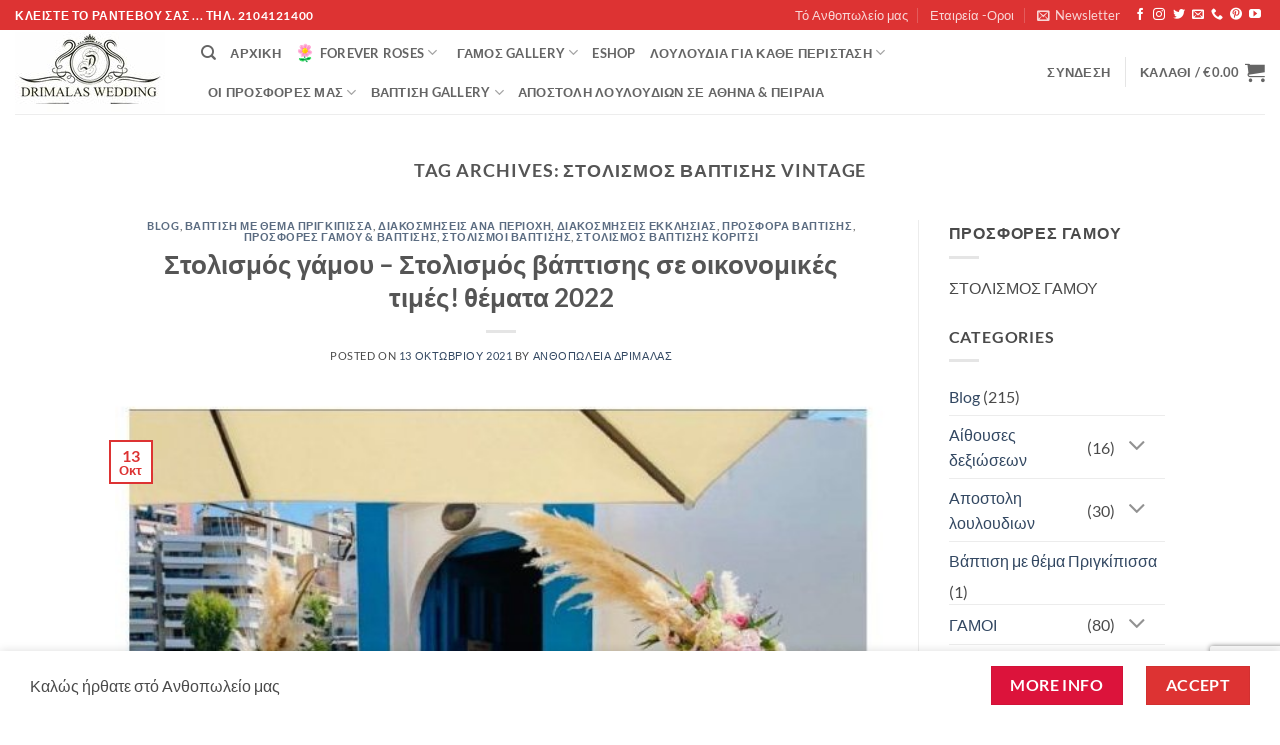

--- FILE ---
content_type: text/html; charset=UTF-8
request_url: https://www.drimalasflowers.gr/tag/%CF%83%CF%84%CE%BF%CE%BB%CE%B9%CF%83%CE%BC%CF%8C%CF%82-%CE%B2%CE%AC%CF%80%CF%84%CE%B9%CF%83%CE%B7%CF%82-vintage/
body_size: 78865
content:
<!DOCTYPE html>
<html lang="el" class="loading-site no-js">
<head>
	<meta charset="UTF-8" />
	<link rel="profile" href="http://gmpg.org/xfn/11" />
	<link rel="pingback" href="https://www.drimalasflowers.gr/cms/xmlrpc.php" />

	<script>(function(html){html.className = html.className.replace(/\bno-js\b/,'js')})(document.documentElement);</script>
<meta name='robots' content='index, follow, max-image-preview:large, max-snippet:-1, max-video-preview:-1' />
<meta name="viewport" content="width=device-width, initial-scale=1" />
	<!-- This site is optimized with the Yoast SEO Premium plugin v26.0 (Yoast SEO v26.5) - https://yoast.com/wordpress/plugins/seo/ -->
	<title>Στολισμός Βάπτισης Vintage Archives - Ανθοπωλεια Δριμάλας-Ανθοπωλείο -Ανθοπωλείο Αθήνα-Ανθοπωλεία Αθήνα-Ανθοπωλεία πειραιάς</title>
	<link rel="canonical" href="https://www.drimalasflowers.gr/tag/στολισμός-βάπτισης-vintage/" />
	<link rel="next" href="https://www.drimalasflowers.gr/tag/%cf%83%cf%84%ce%bf%ce%bb%ce%b9%cf%83%ce%bc%cf%8c%cf%82-%ce%b2%ce%ac%cf%80%cf%84%ce%b9%cf%83%ce%b7%cf%82-vintage/page/2/" />
	<meta property="og:locale" content="el_GR" />
	<meta property="og:type" content="article" />
	<meta property="og:title" content="Στολισμός Βάπτισης Vintage Αρχεία" />
	<meta property="og:url" content="https://www.drimalasflowers.gr/tag/στολισμός-βάπτισης-vintage/" />
	<meta property="og:site_name" content="Ανθοπωλεια Δριμάλας-Ανθοπωλείο -Ανθοπωλείο Αθήνα-Ανθοπωλεία Αθήνα-Ανθοπωλεία πειραιάς" />
	<meta property="og:image" content="https://www.drimalasflowers.gr/cms/wp-content/uploads/2021/02/anthodesmi-loyloydion1-10-1-copy.jpg" />
	<meta property="og:image:width" content="1400" />
	<meta property="og:image:height" content="600" />
	<meta property="og:image:type" content="image/jpeg" />
	<meta name="twitter:card" content="summary_large_image" />
	<meta name="twitter:site" content="@anthopolia" />
	<script type="application/ld+json" class="yoast-schema-graph">{"@context":"https://schema.org","@graph":[{"@type":"CollectionPage","@id":"https://www.drimalasflowers.gr/tag/%cf%83%cf%84%ce%bf%ce%bb%ce%b9%cf%83%ce%bc%cf%8c%cf%82-%ce%b2%ce%ac%cf%80%cf%84%ce%b9%cf%83%ce%b7%cf%82-vintage/","url":"https://www.drimalasflowers.gr/tag/%cf%83%cf%84%ce%bf%ce%bb%ce%b9%cf%83%ce%bc%cf%8c%cf%82-%ce%b2%ce%ac%cf%80%cf%84%ce%b9%cf%83%ce%b7%cf%82-vintage/","name":"Στολισμός Βάπτισης Vintage Archives - Ανθοπωλεια Δριμάλας-Ανθοπωλείο -Ανθοπωλείο Αθήνα-Ανθοπωλεία Αθήνα-Ανθοπωλεία πειραιάς","isPartOf":{"@id":"https://www.drimalasflowers.gr/#website"},"primaryImageOfPage":{"@id":"https://www.drimalasflowers.gr/tag/%cf%83%cf%84%ce%bf%ce%bb%ce%b9%cf%83%ce%bc%cf%8c%cf%82-%ce%b2%ce%ac%cf%80%cf%84%ce%b9%cf%83%ce%b7%cf%82-vintage/#primaryimage"},"image":{"@id":"https://www.drimalasflowers.gr/tag/%cf%83%cf%84%ce%bf%ce%bb%ce%b9%cf%83%ce%bc%cf%8c%cf%82-%ce%b2%ce%ac%cf%80%cf%84%ce%b9%cf%83%ce%b7%cf%82-vintage/#primaryimage"},"thumbnailUrl":"https://www.drimalasflowers.gr/cms/wp-content/uploads/2021/10/stolsmos_gamou-7.jpg","breadcrumb":{"@id":"https://www.drimalasflowers.gr/tag/%cf%83%cf%84%ce%bf%ce%bb%ce%b9%cf%83%ce%bc%cf%8c%cf%82-%ce%b2%ce%ac%cf%80%cf%84%ce%b9%cf%83%ce%b7%cf%82-vintage/#breadcrumb"},"inLanguage":"el"},{"@type":"ImageObject","inLanguage":"el","@id":"https://www.drimalasflowers.gr/tag/%cf%83%cf%84%ce%bf%ce%bb%ce%b9%cf%83%ce%bc%cf%8c%cf%82-%ce%b2%ce%ac%cf%80%cf%84%ce%b9%cf%83%ce%b7%cf%82-vintage/#primaryimage","url":"https://www.drimalasflowers.gr/cms/wp-content/uploads/2021/10/stolsmos_gamou-7.jpg","contentUrl":"https://www.drimalasflowers.gr/cms/wp-content/uploads/2021/10/stolsmos_gamou-7.jpg","width":596,"height":600,"caption":"Στολισμός γάμου - Στολισμός βάπτισης σε οικονομικές τιμές! Νέα θέματα 2022. Μεγάλες Προσφορές σε στολισμούς γάμων και βαπτίσεων"},{"@type":"BreadcrumbList","@id":"https://www.drimalasflowers.gr/tag/%cf%83%cf%84%ce%bf%ce%bb%ce%b9%cf%83%ce%bc%cf%8c%cf%82-%ce%b2%ce%ac%cf%80%cf%84%ce%b9%cf%83%ce%b7%cf%82-vintage/#breadcrumb","itemListElement":[{"@type":"ListItem","position":1,"name":"Home","item":"https://www.drimalasflowers.gr/"},{"@type":"ListItem","position":2,"name":"Στολισμός Βάπτισης Vintage"}]},{"@type":"WebSite","@id":"https://www.drimalasflowers.gr/#website","url":"https://www.drimalasflowers.gr/","name":"Ανθοπωλεια Δριμάλας-Ανθοπωλείο -Ανθοπωλείο Αθήνα-Ανθοπωλεία Αθήνα-Ανθοπωλεία πειραιάς","description":"","publisher":{"@id":"https://www.drimalasflowers.gr/#organization"},"potentialAction":[{"@type":"SearchAction","target":{"@type":"EntryPoint","urlTemplate":"https://www.drimalasflowers.gr/?s={search_term_string}"},"query-input":{"@type":"PropertyValueSpecification","valueRequired":true,"valueName":"search_term_string"}}],"inLanguage":"el"},{"@type":"Organization","@id":"https://www.drimalasflowers.gr/#organization","name":"flowers drimalas","alternateName":"flowers drimalas","url":"https://www.drimalasflowers.gr/","logo":{"@type":"ImageObject","inLanguage":"el","@id":"https://www.drimalasflowers.gr/#/schema/logo/image/","url":"https://www.drimalasflowers.gr/cms/wp-content/uploads/2018/01/drimalas-flowers-logo1.jpg","contentUrl":"https://www.drimalasflowers.gr/cms/wp-content/uploads/2018/01/drimalas-flowers-logo1.jpg","width":158,"height":160,"caption":"flowers drimalas"},"image":{"@id":"https://www.drimalasflowers.gr/#/schema/logo/image/"},"sameAs":["https://www.facebook.com/anthopolia/","https://x.com/anthopolia","https://www.instagram.com/anthopoleia_drimalas/","https://gr.pinterest.com/anthopolia/","https://www.youtube.com/channel/UC0auX5fIv04cqdh0Oi5Nt5g"],"description":"Ανθοπωλεία Δριμάλας γιά το γάμος σας.,Λουλούδια,λουλουδια,Online Ανθοπωλείο,Αποστολή λουλουδιών στην Αθήνα,ΑΝΘΟΠΩΛΕΙΟ, stolismos gamou ,ανθοδέσμες γάμου,ΑΠΟΣΤΟΛΗ ΛΟΥΛΟΥΔΙΩΝ,Ανθοσυνθέσεις,Στολισμός , Κτήματα γάμου,Γάμος,βάπτιση,Μεγάλη Προσφορά γιά τόν γάμο σας!!!","email":"flowersdrimalas@yahoo.gr","telephone":"2104121400","foundingDate":"1988-04-27","numberOfEmployees":{"@type":"QuantitativeValue","minValue":"1","maxValue":"10"}}]}</script>
	<!-- / Yoast SEO Premium plugin. -->


<link rel='prefetch' href='https://www.drimalasflowers.gr/cms/wp-content/themes/flatsome/assets/js/flatsome.js?ver=e2eddd6c228105dac048' />
<link rel='prefetch' href='https://www.drimalasflowers.gr/cms/wp-content/themes/flatsome/assets/js/chunk.slider.js?ver=3.20.3' />
<link rel='prefetch' href='https://www.drimalasflowers.gr/cms/wp-content/themes/flatsome/assets/js/chunk.popups.js?ver=3.20.3' />
<link rel='prefetch' href='https://www.drimalasflowers.gr/cms/wp-content/themes/flatsome/assets/js/chunk.tooltips.js?ver=3.20.3' />
<link rel='prefetch' href='https://www.drimalasflowers.gr/cms/wp-content/themes/flatsome/assets/js/woocommerce.js?ver=1c9be63d628ff7c3ff4c' />
<link rel="alternate" type="application/rss+xml" title="Ροή RSS &raquo; Ανθοπωλεια Δριμάλας-Ανθοπωλείο -Ανθοπωλείο Αθήνα-Ανθοπωλεία Αθήνα-Ανθοπωλεία πειραιάς" href="https://www.drimalasflowers.gr/feed/" />
<link rel="alternate" type="application/rss+xml" title="Ροή Σχολίων &raquo; Ανθοπωλεια Δριμάλας-Ανθοπωλείο -Ανθοπωλείο Αθήνα-Ανθοπωλεία Αθήνα-Ανθοπωλεία πειραιάς" href="https://www.drimalasflowers.gr/comments/feed/" />
<link rel="alternate" type="application/rss+xml" title="Ετικέτα ροής Ανθοπωλεια Δριμάλας-Ανθοπωλείο -Ανθοπωλείο Αθήνα-Ανθοπωλεία Αθήνα-Ανθοπωλεία πειραιάς &raquo; Στολισμός Βάπτισης Vintage" href="https://www.drimalasflowers.gr/tag/%cf%83%cf%84%ce%bf%ce%bb%ce%b9%cf%83%ce%bc%cf%8c%cf%82-%ce%b2%ce%ac%cf%80%cf%84%ce%b9%cf%83%ce%b7%cf%82-vintage/feed/" />
		<style>
			.lazyload,
			.lazyloading {
				max-width: 100%;
			}
		</style>
		<style id='wp-img-auto-sizes-contain-inline-css' type='text/css'>
img:is([sizes=auto i],[sizes^="auto," i]){contain-intrinsic-size:3000px 1500px}
/*# sourceURL=wp-img-auto-sizes-contain-inline-css */
</style>
<link rel='stylesheet' id='contact-form-7-css' href='https://www.drimalasflowers.gr/cms/wp-content/plugins/contact-form-7/includes/css/styles.css?ver=6.1.4' type='text/css' media='all' />
<style id='woocommerce-inline-inline-css' type='text/css'>
.woocommerce form .form-row .required { visibility: visible; }
/*# sourceURL=woocommerce-inline-inline-css */
</style>
<link rel='stylesheet' id='brands-styles-css' href='https://www.drimalasflowers.gr/cms/wp-content/plugins/woocommerce/assets/css/brands.css?ver=10.3.6' type='text/css' media='all' />
<link rel='stylesheet' id='flatsome-swatches-frontend-css' href='https://www.drimalasflowers.gr/cms/wp-content/themes/flatsome/assets/css/extensions/flatsome-swatches-frontend.css?ver=3.20.3' type='text/css' media='all' />
<link rel='stylesheet' id='vi-wpvs-frontend-style-css' href='https://www.drimalasflowers.gr/cms/wp-content/plugins/woocommerce-product-variations-swatches/assets/css/frontend-style.min.css?ver=1.1.8' type='text/css' media='all' />
<style id='vi-wpvs-frontend-style-inline-css' type='text/css'>
.vi-wpvs-variation-wrap.vi-wpvs-variation-wrap-vi_wpvs_button_design .vi-wpvs-option-wrap{transition: all 25ms ease-in-out;}.vi-wpvs-variation-wrap.vi-wpvs-variation-wrap-vi_wpvs_button_design .vi-wpvs-variation-button-select,.vi-wpvs-variation-wrap.vi-wpvs-variation-wrap-vi_wpvs_button_design .vi-wpvs-option-wrap{padding:10px 20px;font-size:13px;}.vi-wpvs-variation-wrap.vi-wpvs-variation-wrap-vi_wpvs_button_design .vi-wpvs-option-wrap .vi-wpvs-option:not(.vi-wpvs-option-select){border-radius: inherit;}.vi-wpvs-variation-wrap.vi-wpvs-variation-wrap-image.vi-wpvs-variation-wrap-vi_wpvs_button_design .vi-wpvs-option-wrap ,.vi-wpvs-variation-wrap.vi-wpvs-variation-wrap-variation_img.vi-wpvs-variation-wrap-vi_wpvs_button_design .vi-wpvs-option-wrap ,.vi-wpvs-variation-wrap.vi-wpvs-variation-wrap-color.vi-wpvs-variation-wrap-vi_wpvs_button_design .vi-wpvs-option-wrap{width: 48px;height:48px;}.vi-wpvs-variation-wrap.vi-wpvs-variation-wrap-image.vi-wpvs-variation-wrap-vi_wpvs_button_design .vi-wpvs-option-wrap.vi-wpvs-option-wrap-default .vi-wpvs-option,.vi-wpvs-variation-wrap.vi-wpvs-variation-wrap-variation_img.vi-wpvs-variation-wrap-vi_wpvs_button_design .vi-wpvs-option-wrap.vi-wpvs-option-wrap-default .vi-wpvs-option,.vi-wpvs-variation-wrap.vi-wpvs-variation-wrap-color.vi-wpvs-variation-wrap-vi_wpvs_button_design .vi-wpvs-option-wrap.vi-wpvs-option-wrap-default .vi-wpvs-option{width: 46px;height:46px;}.vi-wpvs-variation-wrap.vi-wpvs-variation-wrap-image.vi-wpvs-variation-wrap-vi_wpvs_button_design .vi-wpvs-option-wrap.vi-wpvs-option-wrap-hover .vi-wpvs-option,.vi-wpvs-variation-wrap.vi-wpvs-variation-wrap-variation_img.vi-wpvs-variation-wrap-vi_wpvs_button_design .vi-wpvs-option-wrap.vi-wpvs-option-wrap-hover .vi-wpvs-option,.vi-wpvs-variation-wrap.vi-wpvs-variation-wrap-color.vi-wpvs-variation-wrap-vi_wpvs_button_design .vi-wpvs-option-wrap.vi-wpvs-option-wrap-hover .vi-wpvs-option{width: 46px;height:46px;}.vi-wpvs-variation-wrap.vi-wpvs-variation-wrap-image.vi-wpvs-variation-wrap-vi_wpvs_button_design .vi-wpvs-option-wrap.vi-wpvs-option-wrap-selected .vi-wpvs-option,.vi-wpvs-variation-wrap.vi-wpvs-variation-wrap-variation_img.vi-wpvs-variation-wrap-vi_wpvs_button_design .vi-wpvs-option-wrap.vi-wpvs-option-wrap-selected .vi-wpvs-option,.vi-wpvs-variation-wrap.vi-wpvs-variation-wrap-color.vi-wpvs-variation-wrap-vi_wpvs_button_design .vi-wpvs-option-wrap.vi-wpvs-option-wrap-selected .vi-wpvs-option{width: 46px;height:46px;}.vi-wpvs-variation-wrap.vi-wpvs-variation-wrap-vi_wpvs_button_design .vi-wpvs-option-wrap.vi-wpvs-option-wrap-selected{box-shadow:  0 0 0 1px rgba(33, 33, 33, 1) inset;}.vi-wpvs-variation-wrap.vi-wpvs-variation-wrap-vi_wpvs_button_design .vi-wpvs-variation-wrap-select-wrap .vi-wpvs-option-wrap.vi-wpvs-option-wrap-selected{box-shadow:  0 0 0 1px rgba(33, 33, 33, 1)inset;}.vi-wpvs-variation-wrap.vi-wpvs-variation-wrap-vi_wpvs_button_design .vi-wpvs-option-wrap.vi-wpvs-option-wrap-selected{color:rgba(255, 255, 255, 1);background:rgba(33, 33, 33, 1);}.vi-wpvs-variation-wrap.vi-wpvs-variation-wrap-vi_wpvs_button_design .vi-wpvs-option-wrap.vi-wpvs-option-wrap-selected .vi-wpvs-option{color:rgba(255, 255, 255, 1);}.vi-wpvs-variation-wrap.vi-wpvs-variation-wrap-vi_wpvs_button_design .vi-wpvs-option-wrap.vi-wpvs-option-wrap-hover{box-shadow:  0 0 0 1px rgba(33, 33, 33, 1) inset;}.vi-wpvs-variation-wrap.vi-wpvs-variation-wrap-vi_wpvs_button_design .vi-wpvs-variation-wrap-select-wrap .vi-wpvs-option-wrap.vi-wpvs-option-wrap-hover{box-shadow:  0 0 0 1px rgba(33, 33, 33, 1) inset;}.vi-wpvs-variation-wrap.vi-wpvs-variation-wrap-vi_wpvs_button_design .vi-wpvs-option-wrap.vi-wpvs-option-wrap-hover{color:rgba(255, 255, 255, 1);background:rgba(33, 33, 33, 1);}.vi-wpvs-variation-wrap.vi-wpvs-variation-wrap-vi_wpvs_button_design .vi-wpvs-option-wrap.vi-wpvs-option-wrap-hover .vi-wpvs-option{color:rgba(255, 255, 255, 1);}.vi-wpvs-variation-wrap.vi-wpvs-variation-wrap-vi_wpvs_button_design .vi-wpvs-option-wrap.vi-wpvs-option-wrap-default{box-shadow:  0 0 0 1px #cccccc inset;}.vi-wpvs-variation-wrap.vi-wpvs-variation-wrap-vi_wpvs_button_design .vi-wpvs-variation-wrap-select-wrap .vi-wpvs-option-wrap.vi-wpvs-option-wrap-default{box-shadow:  0 0 0 1px #cccccc ;}.vi-wpvs-variation-wrap.vi-wpvs-variation-wrap-vi_wpvs_button_design .vi-wpvs-option-wrap.vi-wpvs-option-wrap-default{color:rgba(33, 33, 33, 1);background:#ffffff;}.vi-wpvs-variation-wrap.vi-wpvs-variation-wrap-vi_wpvs_button_design .vi-wpvs-option-wrap.vi-wpvs-option-wrap-default .vi-wpvs-option{color:rgba(33, 33, 33, 1);}.vi-wpvs-variation-wrap-wrap[data-swatch_type="image"] .vi-wpvs-variation-wrap-show-attribute-value.vi-wpvs-variation-wrap.vi-wpvs-variation-wrap-vi_wpvs_button_design .vi-wpvs-option-wrap:after,.vi-wpvs-variation-wrap-wrap[data-swatch_type="variation_img"] .vi-wpvs-variation-wrap-show-attribute-value.vi-wpvs-variation-wrap.vi-wpvs-variation-wrap-vi_wpvs_button_design .vi-wpvs-option-wrap:after,.vi-wpvs-variation-wrap-wrap[data-swatch_type="color"] .vi-wpvs-variation-wrap-show-attribute-value.vi-wpvs-variation-wrap.vi-wpvs-variation-wrap-vi_wpvs_button_design .vi-wpvs-option-wrap:after{font-size:1em;bottom:1px;}.vi-wpvs-variation-wrap.vi-wpvs-variation-wrap-vi_wpvs_button_design .vi-wpvs-option-wrap .vi-wpvs-option-tooltip{display: none;}.vi-wpvs-variation-wrap-loop.vi-wpvs-variation-wrap.vi-wpvs-variation-wrap-vi_wpvs_button_design .vi-wpvs-variation-button-select,.vi-wpvs-variation-wrap-loop.vi-wpvs-variation-wrap.vi-wpvs-variation-wrap-vi_wpvs_button_design .vi-wpvs-option-wrap{font-size:9px;}.vi-wpvs-variation-wrap-loop.vi-wpvs-variation-wrap.vi-wpvs-variation-wrap-image.vi-wpvs-variation-wrap-vi_wpvs_button_design .vi-wpvs-option-wrap ,.vi-wpvs-variation-wrap-loop.vi-wpvs-variation-wrap.vi-wpvs-variation-wrap-variation_img.vi-wpvs-variation-wrap-vi_wpvs_button_design .vi-wpvs-option-wrap ,.vi-wpvs-variation-wrap-loop.vi-wpvs-variation-wrap.vi-wpvs-variation-wrap-color.vi-wpvs-variation-wrap-vi_wpvs_button_design .vi-wpvs-option-wrap{width: 36px !important;height:36px !important;}.vi-wpvs-variation-wrap-loop.vi-wpvs-variation-wrap.vi-wpvs-variation-wrap-image.vi-wpvs-variation-wrap-vi_wpvs_button_design .vi-wpvs-option-wrap.vi-wpvs-option-wrap-default .vi-wpvs-option,.vi-wpvs-variation-wrap-loop.vi-wpvs-variation-wrap.vi-wpvs-variation-wrap-variation_img.vi-wpvs-variation-wrap-vi_wpvs_button_design .vi-wpvs-option-wrap.vi-wpvs-option-wrap-default .vi-wpvs-option,.vi-wpvs-variation-wrap-loop.vi-wpvs-variation-wrap.vi-wpvs-variation-wrap-color.vi-wpvs-variation-wrap-vi_wpvs_button_design .vi-wpvs-option-wrap.vi-wpvs-option-wrap-default .vi-wpvs-option{width: 34px;height:34px;}.vi-wpvs-variation-wrap-loop.vi-wpvs-variation-wrap.vi-wpvs-variation-wrap-image.vi-wpvs-variation-wrap-vi_wpvs_button_design .vi-wpvs-option-wrap.vi-wpvs-option-wrap-hover .vi-wpvs-option,.vi-wpvs-variation-wrap-loop.vi-wpvs-variation-wrap.vi-wpvs-variation-wrap-variation_img.vi-wpvs-variation-wrap-vi_wpvs_button_design .vi-wpvs-option-wrap.vi-wpvs-option-wrap-hover .vi-wpvs-option,.vi-wpvs-variation-wrap-loop.vi-wpvs-variation-wrap.vi-wpvs-variation-wrap-color.vi-wpvs-variation-wrap-vi_wpvs_button_design .vi-wpvs-option-wrap.vi-wpvs-option-wrap-hover .vi-wpvs-option{width: 34px;height:34px;}.vi-wpvs-variation-wrap-loop.vi-wpvs-variation-wrap.vi-wpvs-variation-wrap-image.vi-wpvs-variation-wrap-vi_wpvs_button_design .vi-wpvs-option-wrap.vi-wpvs-option-wrap-selected .vi-wpvs-option,.vi-wpvs-variation-wrap-loop.vi-wpvs-variation-wrap.vi-wpvs-variation-wrap-variation_img.vi-wpvs-variation-wrap-vi_wpvs_button_design .vi-wpvs-option-wrap.vi-wpvs-option-wrap-selected .vi-wpvs-option,.vi-wpvs-variation-wrap-loop.vi-wpvs-variation-wrap.vi-wpvs-variation-wrap-color.vi-wpvs-variation-wrap-vi_wpvs_button_design .vi-wpvs-option-wrap.vi-wpvs-option-wrap-selected .vi-wpvs-option{width: 34px;height:34px;}@media screen and (max-width:600px){.vi-wpvs-variation-wrap.vi-wpvs-variation-wrap-vi_wpvs_button_design .vi-wpvs-variation-button-select,.vi-wpvs-variation-wrap.vi-wpvs-variation-wrap-vi_wpvs_button_design .vi-wpvs-option-wrap{font-size:11px;}.vi-wpvs-variation-wrap.vi-wpvs-variation-wrap-image.vi-wpvs-variation-wrap-vi_wpvs_button_design .vi-wpvs-option-wrap ,.vi-wpvs-variation-wrap.vi-wpvs-variation-wrap-variation_img.vi-wpvs-variation-wrap-vi_wpvs_button_design .vi-wpvs-option-wrap ,.vi-wpvs-variation-wrap.vi-wpvs-variation-wrap-color.vi-wpvs-variation-wrap-vi_wpvs_button_design .vi-wpvs-option-wrap{width: 40.8px;height:40.8px;}.vi-wpvs-variation-wrap.vi-wpvs-variation-wrap-image.vi-wpvs-variation-wrap-vi_wpvs_button_design .vi-wpvs-option-wrap.vi-wpvs-option-wrap-default .vi-wpvs-option,.vi-wpvs-variation-wrap.vi-wpvs-variation-wrap-variation_img.vi-wpvs-variation-wrap-vi_wpvs_button_design .vi-wpvs-option-wrap.vi-wpvs-option-wrap-default .vi-wpvs-option,.vi-wpvs-variation-wrap.vi-wpvs-variation-wrap-color.vi-wpvs-variation-wrap-vi_wpvs_button_design .vi-wpvs-option-wrap.vi-wpvs-option-wrap-default .vi-wpvs-option{width: 32.68px;height:32.68px;}.vi-wpvs-variation-wrap.vi-wpvs-variation-wrap-image.vi-wpvs-variation-wrap-vi_wpvs_button_design .vi-wpvs-option-wrap.vi-wpvs-option-wrap-hover .vi-wpvs-option,.vi-wpvs-variation-wrap.vi-wpvs-variation-wrap-variation_img.vi-wpvs-variation-wrap-vi_wpvs_button_design .vi-wpvs-option-wrap.vi-wpvs-option-wrap-hover .vi-wpvs-option,.vi-wpvs-variation-wrap.vi-wpvs-variation-wrap-color.vi-wpvs-variation-wrap-vi_wpvs_button_design .vi-wpvs-option-wrap.vi-wpvs-option-wrap-hover .vi-wpvs-option{width: 32.68px;height:32.68px;}.vi-wpvs-variation-wrap.vi-wpvs-variation-wrap-image.vi-wpvs-variation-wrap-vi_wpvs_button_design .vi-wpvs-option-wrap.vi-wpvs-option-wrap-selected .vi-wpvs-option,.vi-wpvs-variation-wrap.vi-wpvs-variation-wrap-variation_img.vi-wpvs-variation-wrap-vi_wpvs_button_design .vi-wpvs-option-wrap.vi-wpvs-option-wrap-selected .vi-wpvs-option,.vi-wpvs-variation-wrap.vi-wpvs-variation-wrap-color.vi-wpvs-variation-wrap-vi_wpvs_button_design .vi-wpvs-option-wrap.vi-wpvs-option-wrap-selected .vi-wpvs-option{width: 32.68px;height:32.68px;}}.vi-wpvs-variation-wrap.vi-wpvs-variation-wrap-vi_wpvs_color_design .vi-wpvs-option-wrap{transition: all 30ms ease-in-out;}.vi-wpvs-variation-wrap.vi-wpvs-variation-wrap-vi_wpvs_color_design .vi-wpvs-variation-button-select,.vi-wpvs-variation-wrap.vi-wpvs-variation-wrap-vi_wpvs_color_design .vi-wpvs-option-wrap{height:32px;width:32px;padding:2px;font-size:13px;border-radius:20px;}.vi-wpvs-variation-wrap.vi-wpvs-variation-wrap-vi_wpvs_color_design .vi-wpvs-option-wrap .vi-wpvs-option:not(.vi-wpvs-option-select){border-radius: inherit;}.vi-wpvs-variation-wrap.vi-wpvs-variation-wrap-image.vi-wpvs-variation-wrap-vi_wpvs_color_design .vi-wpvs-option-wrap.vi-wpvs-option-wrap-hover .vi-wpvs-option,.vi-wpvs-variation-wrap.vi-wpvs-variation-wrap-variation_img.vi-wpvs-variation-wrap-vi_wpvs_color_design .vi-wpvs-option-wrap.vi-wpvs-option-wrap-hover .vi-wpvs-option,.vi-wpvs-variation-wrap.vi-wpvs-variation-wrap-color.vi-wpvs-variation-wrap-vi_wpvs_color_design .vi-wpvs-option-wrap.vi-wpvs-option-wrap-hover .vi-wpvs-option{width: 30px;height:30px;}.vi-wpvs-variation-wrap.vi-wpvs-variation-wrap-image.vi-wpvs-variation-wrap-vi_wpvs_color_design .vi-wpvs-option-wrap.vi-wpvs-option-wrap-selected .vi-wpvs-option,.vi-wpvs-variation-wrap.vi-wpvs-variation-wrap-variation_img.vi-wpvs-variation-wrap-vi_wpvs_color_design .vi-wpvs-option-wrap.vi-wpvs-option-wrap-selected .vi-wpvs-option,.vi-wpvs-variation-wrap.vi-wpvs-variation-wrap-color.vi-wpvs-variation-wrap-vi_wpvs_color_design .vi-wpvs-option-wrap.vi-wpvs-option-wrap-selected .vi-wpvs-option{width: 30px;height:30px;}.vi-wpvs-variation-wrap.vi-wpvs-variation-wrap-vi_wpvs_color_design .vi-wpvs-option-wrap.vi-wpvs-option-wrap-selected{box-shadow:  0 0 0 1px rgba(0, 0, 0, 1) inset;}.vi-wpvs-variation-wrap.vi-wpvs-variation-wrap-vi_wpvs_color_design .vi-wpvs-variation-wrap-select-wrap .vi-wpvs-option-wrap.vi-wpvs-option-wrap-selected{box-shadow:  0 0 0 1px rgba(0, 0, 0, 1)inset;}.vi-wpvs-variation-wrap.vi-wpvs-variation-wrap-vi_wpvs_color_design .vi-wpvs-option-wrap.vi-wpvs-option-wrap-selected{background:rgba(255, 255, 255, 0);border-radius:20px;}.vi-wpvs-variation-wrap.vi-wpvs-variation-wrap-vi_wpvs_color_design .vi-wpvs-option-wrap.vi-wpvs-option-wrap-hover{box-shadow:  0 0 0 1px rgba(0, 0, 0, 1) inset;}.vi-wpvs-variation-wrap.vi-wpvs-variation-wrap-vi_wpvs_color_design .vi-wpvs-variation-wrap-select-wrap .vi-wpvs-option-wrap.vi-wpvs-option-wrap-hover{box-shadow:  0 0 0 1px rgba(0, 0, 0, 1) inset;}.vi-wpvs-variation-wrap.vi-wpvs-variation-wrap-vi_wpvs_color_design .vi-wpvs-option-wrap.vi-wpvs-option-wrap-hover{background:rgba(0, 0, 0, 0);border-radius:20px;}.vi-wpvs-variation-wrap.vi-wpvs-variation-wrap-vi_wpvs_color_design .vi-wpvs-option-wrap.vi-wpvs-option-wrap-default{box-shadow:  0px 4px 2px -2px rgba(238, 238, 238, 1);}.vi-wpvs-variation-wrap.vi-wpvs-variation-wrap-vi_wpvs_color_design .vi-wpvs-variation-wrap-select-wrap .vi-wpvs-option-wrap.vi-wpvs-option-wrap-default{box-shadow:  0px 4px 2px -2px rgba(238, 238, 238, 1);}.vi-wpvs-variation-wrap.vi-wpvs-variation-wrap-vi_wpvs_color_design .vi-wpvs-option-wrap.vi-wpvs-option-wrap-default{background:rgba(0, 0, 0, 0);border-radius:20px;}.vi-wpvs-variation-wrap.vi-wpvs-variation-wrap-vi_wpvs_color_design .vi-wpvs-option-wrap .vi-wpvs-option-tooltip{display: none;}.vi-wpvs-variation-wrap-loop.vi-wpvs-variation-wrap.vi-wpvs-variation-wrap-vi_wpvs_color_design .vi-wpvs-variation-button-select,.vi-wpvs-variation-wrap-loop.vi-wpvs-variation-wrap.vi-wpvs-variation-wrap-vi_wpvs_color_design .vi-wpvs-option-wrap{height:27px;width:27px;font-size:11px;}.vi-wpvs-variation-wrap-loop.vi-wpvs-variation-wrap-slider.vi-wpvs-variation-wrap.vi-wpvs-variation-wrap-vi_wpvs_color_design .vi-wpvs-option-wrap{height:27.2px !important;width:27.2px !important;}.vi-wpvs-variation-wrap-loop.vi-wpvs-variation-wrap.vi-wpvs-variation-wrap-image.vi-wpvs-variation-wrap-vi_wpvs_color_design .vi-wpvs-option-wrap.vi-wpvs-option-wrap-hover .vi-wpvs-option,.vi-wpvs-variation-wrap-loop.vi-wpvs-variation-wrap.vi-wpvs-variation-wrap-variation_img.vi-wpvs-variation-wrap-vi_wpvs_color_design .vi-wpvs-option-wrap.vi-wpvs-option-wrap-hover .vi-wpvs-option,.vi-wpvs-variation-wrap-loop.vi-wpvs-variation-wrap.vi-wpvs-variation-wrap-color.vi-wpvs-variation-wrap-vi_wpvs_color_design .vi-wpvs-option-wrap.vi-wpvs-option-wrap-hover .vi-wpvs-option{width: 25.2px;height:25.2px;}.vi-wpvs-variation-wrap-loop.vi-wpvs-variation-wrap.vi-wpvs-variation-wrap-image.vi-wpvs-variation-wrap-vi_wpvs_color_design .vi-wpvs-option-wrap.vi-wpvs-option-wrap-selected .vi-wpvs-option,.vi-wpvs-variation-wrap-loop.vi-wpvs-variation-wrap.vi-wpvs-variation-wrap-variation_img.vi-wpvs-variation-wrap-vi_wpvs_color_design .vi-wpvs-option-wrap.vi-wpvs-option-wrap-selected .vi-wpvs-option,.vi-wpvs-variation-wrap-loop.vi-wpvs-variation-wrap.vi-wpvs-variation-wrap-color.vi-wpvs-variation-wrap-vi_wpvs_color_design .vi-wpvs-option-wrap.vi-wpvs-option-wrap-selected .vi-wpvs-option{width: 25.2px;height:25.2px;}.vi-wpvs-variation-wrap-loop.vi-wpvs-variation-wrap.vi-wpvs-variation-wrap-vi_wpvs_color_design .vi-wpvs-option-wrap.vi-wpvs-option-wrap-selected{border-radius:17px;}@media screen and (max-width:600px){.vi-wpvs-variation-wrap.vi-wpvs-variation-wrap-vi_wpvs_color_design .vi-wpvs-variation-button-select,.vi-wpvs-variation-wrap.vi-wpvs-variation-wrap-vi_wpvs_color_design .vi-wpvs-option-wrap{width:27px;height:27px;font-size:11px;}.vi-wpvs-variation-wrap.vi-wpvs-variation-wrap-image.vi-wpvs-variation-wrap-vi_wpvs_color_design .vi-wpvs-option-wrap.vi-wpvs-option-wrap-hover .vi-wpvs-option,.vi-wpvs-variation-wrap.vi-wpvs-variation-wrap-variation_img.vi-wpvs-variation-wrap-vi_wpvs_color_design .vi-wpvs-option-wrap.vi-wpvs-option-wrap-hover .vi-wpvs-option,.vi-wpvs-variation-wrap.vi-wpvs-variation-wrap-color.vi-wpvs-variation-wrap-vi_wpvs_color_design .vi-wpvs-option-wrap.vi-wpvs-option-wrap-hover .vi-wpvs-option{width: 25.2px;height:25.2px;}.vi-wpvs-variation-wrap.vi-wpvs-variation-wrap-image.vi-wpvs-variation-wrap-vi_wpvs_color_design .vi-wpvs-option-wrap.vi-wpvs-option-wrap-selected .vi-wpvs-option,.vi-wpvs-variation-wrap.vi-wpvs-variation-wrap-variation_img.vi-wpvs-variation-wrap-vi_wpvs_color_design .vi-wpvs-option-wrap.vi-wpvs-option-wrap-selected .vi-wpvs-option,.vi-wpvs-variation-wrap.vi-wpvs-variation-wrap-color.vi-wpvs-variation-wrap-vi_wpvs_color_design .vi-wpvs-option-wrap.vi-wpvs-option-wrap-selected .vi-wpvs-option{width: 25.2px;height:25.2px;}.vi-wpvs-variation-wrap.vi-wpvs-variation-wrap-vi_wpvs_color_design .vi-wpvs-option-wrap.vi-wpvs-option-wrap-selected{border-radius:17px;}}.vi-wpvs-variation-wrap.vi-wpvs-variation-wrap-vi_wpvs_image_design .vi-wpvs-option-wrap{transition: all 30ms ease-in-out;}.vi-wpvs-variation-wrap.vi-wpvs-variation-wrap-vi_wpvs_image_design .vi-wpvs-variation-button-select,.vi-wpvs-variation-wrap.vi-wpvs-variation-wrap-vi_wpvs_image_design .vi-wpvs-option-wrap{height:50px;width:50px;padding:3px;font-size:13px;}.vi-wpvs-variation-wrap.vi-wpvs-variation-wrap-vi_wpvs_image_design .vi-wpvs-option-wrap .vi-wpvs-option:not(.vi-wpvs-option-select){border-radius: inherit;}.vi-wpvs-variation-wrap.vi-wpvs-variation-wrap-image.vi-wpvs-variation-wrap-vi_wpvs_image_design .vi-wpvs-option-wrap.vi-wpvs-option-wrap-default .vi-wpvs-option,.vi-wpvs-variation-wrap.vi-wpvs-variation-wrap-variation_img.vi-wpvs-variation-wrap-vi_wpvs_image_design .vi-wpvs-option-wrap.vi-wpvs-option-wrap-default .vi-wpvs-option,.vi-wpvs-variation-wrap.vi-wpvs-variation-wrap-color.vi-wpvs-variation-wrap-vi_wpvs_image_design .vi-wpvs-option-wrap.vi-wpvs-option-wrap-default .vi-wpvs-option{width: 48px;height:48px;}.vi-wpvs-variation-wrap.vi-wpvs-variation-wrap-image.vi-wpvs-variation-wrap-vi_wpvs_image_design .vi-wpvs-option-wrap.vi-wpvs-option-wrap-hover .vi-wpvs-option,.vi-wpvs-variation-wrap.vi-wpvs-variation-wrap-variation_img.vi-wpvs-variation-wrap-vi_wpvs_image_design .vi-wpvs-option-wrap.vi-wpvs-option-wrap-hover .vi-wpvs-option,.vi-wpvs-variation-wrap.vi-wpvs-variation-wrap-color.vi-wpvs-variation-wrap-vi_wpvs_image_design .vi-wpvs-option-wrap.vi-wpvs-option-wrap-hover .vi-wpvs-option{width: 48px;height:48px;}.vi-wpvs-variation-wrap.vi-wpvs-variation-wrap-image.vi-wpvs-variation-wrap-vi_wpvs_image_design .vi-wpvs-option-wrap.vi-wpvs-option-wrap-selected .vi-wpvs-option,.vi-wpvs-variation-wrap.vi-wpvs-variation-wrap-variation_img.vi-wpvs-variation-wrap-vi_wpvs_image_design .vi-wpvs-option-wrap.vi-wpvs-option-wrap-selected .vi-wpvs-option,.vi-wpvs-variation-wrap.vi-wpvs-variation-wrap-color.vi-wpvs-variation-wrap-vi_wpvs_image_design .vi-wpvs-option-wrap.vi-wpvs-option-wrap-selected .vi-wpvs-option{width: 48px;height:48px;}.vi-wpvs-variation-wrap.vi-wpvs-variation-wrap-vi_wpvs_image_design .vi-wpvs-option-wrap.vi-wpvs-option-wrap-selected{box-shadow:  0 0 0 1px rgba(33, 33, 33, 1) inset;}.vi-wpvs-variation-wrap.vi-wpvs-variation-wrap-vi_wpvs_image_design .vi-wpvs-variation-wrap-select-wrap .vi-wpvs-option-wrap.vi-wpvs-option-wrap-selected{box-shadow:  0 0 0 1px rgba(33, 33, 33, 1)inset;}.vi-wpvs-variation-wrap.vi-wpvs-variation-wrap-vi_wpvs_image_design .vi-wpvs-option-wrap.vi-wpvs-option-wrap-hover{box-shadow:  0 0 0 1px rgba(33, 33, 33, 1) inset;}.vi-wpvs-variation-wrap.vi-wpvs-variation-wrap-vi_wpvs_image_design .vi-wpvs-variation-wrap-select-wrap .vi-wpvs-option-wrap.vi-wpvs-option-wrap-hover{box-shadow:  0 0 0 1px rgba(33, 33, 33, 1) inset;}.vi-wpvs-variation-wrap.vi-wpvs-variation-wrap-vi_wpvs_image_design .vi-wpvs-option-wrap.vi-wpvs-option-wrap-default{box-shadow:  0 0 0 1px rgba(238, 238, 238, 1) inset;}.vi-wpvs-variation-wrap.vi-wpvs-variation-wrap-vi_wpvs_image_design .vi-wpvs-variation-wrap-select-wrap .vi-wpvs-option-wrap.vi-wpvs-option-wrap-default{box-shadow:  0 0 0 1px rgba(238, 238, 238, 1) ;}.vi-wpvs-variation-wrap.vi-wpvs-variation-wrap-vi_wpvs_image_design .vi-wpvs-option-wrap.vi-wpvs-option-wrap-default{background:rgba(255, 255, 255, 1);}.vi-wpvs-variation-wrap.vi-wpvs-variation-wrap-vi_wpvs_image_design .vi-wpvs-option-wrap .vi-wpvs-option-tooltip{display: none;}.vi-wpvs-variation-wrap-loop.vi-wpvs-variation-wrap.vi-wpvs-variation-wrap-vi_wpvs_image_design .vi-wpvs-variation-button-select,.vi-wpvs-variation-wrap-loop.vi-wpvs-variation-wrap.vi-wpvs-variation-wrap-vi_wpvs_image_design .vi-wpvs-option-wrap{height:37px;width:37px;font-size:9px;}.vi-wpvs-variation-wrap-loop.vi-wpvs-variation-wrap-slider.vi-wpvs-variation-wrap.vi-wpvs-variation-wrap-vi_wpvs_image_design .vi-wpvs-option-wrap{height:37.5px !important;width:37.5px !important;}.vi-wpvs-variation-wrap-loop.vi-wpvs-variation-wrap.vi-wpvs-variation-wrap-image.vi-wpvs-variation-wrap-vi_wpvs_image_design .vi-wpvs-option-wrap.vi-wpvs-option-wrap-default .vi-wpvs-option,.vi-wpvs-variation-wrap-loop.vi-wpvs-variation-wrap.vi-wpvs-variation-wrap-variation_img.vi-wpvs-variation-wrap-vi_wpvs_image_design .vi-wpvs-option-wrap.vi-wpvs-option-wrap-default .vi-wpvs-option,.vi-wpvs-variation-wrap-loop.vi-wpvs-variation-wrap.vi-wpvs-variation-wrap-color.vi-wpvs-variation-wrap-vi_wpvs_image_design .vi-wpvs-option-wrap.vi-wpvs-option-wrap-default .vi-wpvs-option{width: 35.5px;height:35.5px;}.vi-wpvs-variation-wrap-loop.vi-wpvs-variation-wrap.vi-wpvs-variation-wrap-image.vi-wpvs-variation-wrap-vi_wpvs_image_design .vi-wpvs-option-wrap.vi-wpvs-option-wrap-hover .vi-wpvs-option,.vi-wpvs-variation-wrap-loop.vi-wpvs-variation-wrap.vi-wpvs-variation-wrap-variation_img.vi-wpvs-variation-wrap-vi_wpvs_image_design .vi-wpvs-option-wrap.vi-wpvs-option-wrap-hover .vi-wpvs-option,.vi-wpvs-variation-wrap-loop.vi-wpvs-variation-wrap.vi-wpvs-variation-wrap-color.vi-wpvs-variation-wrap-vi_wpvs_image_design .vi-wpvs-option-wrap.vi-wpvs-option-wrap-hover .vi-wpvs-option{width: 35.5px;height:35.5px;}.vi-wpvs-variation-wrap-loop.vi-wpvs-variation-wrap.vi-wpvs-variation-wrap-image.vi-wpvs-variation-wrap-vi_wpvs_image_design .vi-wpvs-option-wrap.vi-wpvs-option-wrap-selected .vi-wpvs-option,.vi-wpvs-variation-wrap-loop.vi-wpvs-variation-wrap.vi-wpvs-variation-wrap-variation_img.vi-wpvs-variation-wrap-vi_wpvs_image_design .vi-wpvs-option-wrap.vi-wpvs-option-wrap-selected .vi-wpvs-option,.vi-wpvs-variation-wrap-loop.vi-wpvs-variation-wrap.vi-wpvs-variation-wrap-color.vi-wpvs-variation-wrap-vi_wpvs_image_design .vi-wpvs-option-wrap.vi-wpvs-option-wrap-selected .vi-wpvs-option{width: 35.5px;height:35.5px;}@media screen and (max-width:600px){.vi-wpvs-variation-wrap.vi-wpvs-variation-wrap-vi_wpvs_image_design .vi-wpvs-variation-button-select,.vi-wpvs-variation-wrap.vi-wpvs-variation-wrap-vi_wpvs_image_design .vi-wpvs-option-wrap{width:42px;height:42px;font-size:11px;}.vi-wpvs-variation-wrap.vi-wpvs-variation-wrap-image.vi-wpvs-variation-wrap-vi_wpvs_image_design .vi-wpvs-option-wrap.vi-wpvs-option-wrap-default .vi-wpvs-option,.vi-wpvs-variation-wrap.vi-wpvs-variation-wrap-variation_img.vi-wpvs-variation-wrap-vi_wpvs_image_design .vi-wpvs-option-wrap.vi-wpvs-option-wrap-default .vi-wpvs-option,.vi-wpvs-variation-wrap.vi-wpvs-variation-wrap-color.vi-wpvs-variation-wrap-vi_wpvs_image_design .vi-wpvs-option-wrap.vi-wpvs-option-wrap-default .vi-wpvs-option{width: 40.5px;height:40.5px;}.vi-wpvs-variation-wrap.vi-wpvs-variation-wrap-image.vi-wpvs-variation-wrap-vi_wpvs_image_design .vi-wpvs-option-wrap.vi-wpvs-option-wrap-hover .vi-wpvs-option,.vi-wpvs-variation-wrap.vi-wpvs-variation-wrap-variation_img.vi-wpvs-variation-wrap-vi_wpvs_image_design .vi-wpvs-option-wrap.vi-wpvs-option-wrap-hover .vi-wpvs-option,.vi-wpvs-variation-wrap.vi-wpvs-variation-wrap-color.vi-wpvs-variation-wrap-vi_wpvs_image_design .vi-wpvs-option-wrap.vi-wpvs-option-wrap-hover .vi-wpvs-option{width: 40.5px;height:40.5px;}.vi-wpvs-variation-wrap.vi-wpvs-variation-wrap-image.vi-wpvs-variation-wrap-vi_wpvs_image_design .vi-wpvs-option-wrap.vi-wpvs-option-wrap-selected .vi-wpvs-option,.vi-wpvs-variation-wrap.vi-wpvs-variation-wrap-variation_img.vi-wpvs-variation-wrap-vi_wpvs_image_design .vi-wpvs-option-wrap.vi-wpvs-option-wrap-selected .vi-wpvs-option,.vi-wpvs-variation-wrap.vi-wpvs-variation-wrap-color.vi-wpvs-variation-wrap-vi_wpvs_image_design .vi-wpvs-option-wrap.vi-wpvs-option-wrap-selected .vi-wpvs-option{width: 40.5px;height:40.5px;}}.vi_wpvs_variation_form:not(.vi_wpvs_loop_variation_form) .vi-wpvs-variation-wrap-wrap,.vi_wpvs_variation_form:not(.vi_wpvs_loop_variation_form) .vi-wpvs-variation-wrap-wrap .vi-wpvs-variation-wrap{justify-content: flex-start;text-align: left;}
/*# sourceURL=vi-wpvs-frontend-style-inline-css */
</style>
<link rel='stylesheet' id='flatsome-main-css' href='https://www.drimalasflowers.gr/cms/wp-content/themes/flatsome/assets/css/flatsome.css?ver=3.20.3' type='text/css' media='all' />
<style id='flatsome-main-inline-css' type='text/css'>
@font-face {
				font-family: "fl-icons";
				font-display: block;
				src: url(https://www.drimalasflowers.gr/cms/wp-content/themes/flatsome/assets/css/icons/fl-icons.eot?v=3.20.3);
				src:
					url(https://www.drimalasflowers.gr/cms/wp-content/themes/flatsome/assets/css/icons/fl-icons.eot#iefix?v=3.20.3) format("embedded-opentype"),
					url(https://www.drimalasflowers.gr/cms/wp-content/themes/flatsome/assets/css/icons/fl-icons.woff2?v=3.20.3) format("woff2"),
					url(https://www.drimalasflowers.gr/cms/wp-content/themes/flatsome/assets/css/icons/fl-icons.ttf?v=3.20.3) format("truetype"),
					url(https://www.drimalasflowers.gr/cms/wp-content/themes/flatsome/assets/css/icons/fl-icons.woff?v=3.20.3) format("woff"),
					url(https://www.drimalasflowers.gr/cms/wp-content/themes/flatsome/assets/css/icons/fl-icons.svg?v=3.20.3#fl-icons) format("svg");
			}
/*# sourceURL=flatsome-main-inline-css */
</style>
<link rel='stylesheet' id='flatsome-shop-css' href='https://www.drimalasflowers.gr/cms/wp-content/themes/flatsome/assets/css/flatsome-shop.css?ver=3.20.3' type='text/css' media='all' />
<script type="text/template" id="tmpl-variation-template">
	<div class="woocommerce-variation-description">{{{ data.variation.variation_description }}}</div>
	<div class="woocommerce-variation-price">{{{ data.variation.price_html }}}</div>
	<div class="woocommerce-variation-availability">{{{ data.variation.availability_html }}}</div>
</script>
<script type="text/template" id="tmpl-unavailable-variation-template">
	<p role="alert">Λυπούμαστε, αυτό το προϊόν δεν είναι διαθέσιμο. Παρακαλούμε, επιλέξτε έναν διαφορετικό συνδυασμό.</p>
</script>
<script type="text/javascript" src="https://www.drimalasflowers.gr/cms/wp-includes/js/jquery/jquery.min.js?ver=3.7.1" id="jquery-core-js"></script>
<script type="text/javascript" src="https://www.drimalasflowers.gr/cms/wp-includes/js/underscore.min.js?ver=1.13.7" id="underscore-js"></script>
<script type="text/javascript" id="wp-util-js-extra">
/* <![CDATA[ */
var _wpUtilSettings = {"ajax":{"url":"/cms/wp-admin/admin-ajax.php"}};
//# sourceURL=wp-util-js-extra
/* ]]> */
</script>
<script type="text/javascript" src="https://www.drimalasflowers.gr/cms/wp-includes/js/wp-util.min.js?ver=6.9" id="wp-util-js"></script>
<script type="text/javascript" src="https://www.drimalasflowers.gr/cms/wp-content/plugins/woocommerce/assets/js/jquery-blockui/jquery.blockUI.min.js?ver=2.7.0-wc.10.3.6" id="wc-jquery-blockui-js" data-wp-strategy="defer"></script>
<script type="text/javascript" id="wc-add-to-cart-js-extra">
/* <![CDATA[ */
var wc_add_to_cart_params = {"ajax_url":"/cms/wp-admin/admin-ajax.php","wc_ajax_url":"/?wc-ajax=%%endpoint%%","i18n_view_cart":"\u039a\u03b1\u03bb\u03ac\u03b8\u03b9","cart_url":"https://www.drimalasflowers.gr/cart/","is_cart":"","cart_redirect_after_add":"no"};
//# sourceURL=wc-add-to-cart-js-extra
/* ]]> */
</script>
<script type="text/javascript" src="https://www.drimalasflowers.gr/cms/wp-content/plugins/woocommerce/assets/js/frontend/add-to-cart.min.js?ver=10.3.6" id="wc-add-to-cart-js" defer="defer" data-wp-strategy="defer"></script>
<script type="text/javascript" src="https://www.drimalasflowers.gr/cms/wp-content/plugins/woocommerce/assets/js/js-cookie/js.cookie.min.js?ver=2.1.4-wc.10.3.6" id="wc-js-cookie-js" data-wp-strategy="defer"></script>
<link rel="https://api.w.org/" href="https://www.drimalasflowers.gr/wp-json/" /><link rel="alternate" title="JSON" type="application/json" href="https://www.drimalasflowers.gr/wp-json/wp/v2/tags/1045" /><link rel="EditURI" type="application/rsd+xml" title="RSD" href="https://www.drimalasflowers.gr/cms/xmlrpc.php?rsd" />
<meta name="generator" content="WordPress 6.9" />
<meta name="generator" content="WooCommerce 10.3.6" />
		<script>
			document.documentElement.className = document.documentElement.className.replace('no-js', 'js');
		</script>
				<style>
			.no-js img.lazyload {
				display: none;
			}

			figure.wp-block-image img.lazyloading {
				min-width: 150px;
			}

			.lazyload,
			.lazyloading {
				--smush-placeholder-width: 100px;
				--smush-placeholder-aspect-ratio: 1/1;
				width: var(--smush-image-width, var(--smush-placeholder-width)) !important;
				aspect-ratio: var(--smush-image-aspect-ratio, var(--smush-placeholder-aspect-ratio)) !important;
			}

						.lazyload, .lazyloading {
				opacity: 0;
			}

			.lazyloaded {
				opacity: 1;
				transition: opacity 400ms;
				transition-delay: 0ms;
			}

					</style>
			<noscript><style>.woocommerce-product-gallery{ opacity: 1 !important; }</style></noscript>
	<link rel="icon" href="https://www.drimalasflowers.gr/cms/wp-content/uploads/2020/08/cropped-android-chrome-512x5121-1-32x32.png" sizes="32x32" />
<link rel="icon" href="https://www.drimalasflowers.gr/cms/wp-content/uploads/2020/08/cropped-android-chrome-512x5121-1-192x192.png" sizes="192x192" />
<link rel="apple-touch-icon" href="https://www.drimalasflowers.gr/cms/wp-content/uploads/2020/08/cropped-android-chrome-512x5121-1-180x180.png" />
<meta name="msapplication-TileImage" content="https://www.drimalasflowers.gr/cms/wp-content/uploads/2020/08/cropped-android-chrome-512x5121-1-270x270.png" />
<style id="custom-css" type="text/css">:root {--primary-color: #dd3333;--fs-color-primary: #dd3333;--fs-color-secondary: #dc133b;--fs-color-success: #dd3333;--fs-color-alert: #e62222;--fs-color-base: #4a4a4a;--fs-experimental-link-color: #334862;--fs-experimental-link-color-hover: #111;}.tooltipster-base {--tooltip-color: #fff;--tooltip-bg-color: #000;}.off-canvas-right .mfp-content, .off-canvas-left .mfp-content {--drawer-width: 300px;}.off-canvas .mfp-content.off-canvas-cart {--drawer-width: 360px;}html{background-color:rgba(255,255,255,0.9)!important;}.header-main{height: 84px}#logo img{max-height: 84px}#logo{width:156px;}.header-bottom{min-height: 10px}.header-top{min-height: 30px}.transparent .header-main{height: 92px}.transparent #logo img{max-height: 92px}.has-transparent + .page-title:first-of-type,.has-transparent + #main > .page-title,.has-transparent + #main > div > .page-title,.has-transparent + #main .page-header-wrapper:first-of-type .page-title{padding-top: 122px;}.header.show-on-scroll,.stuck .header-main{height:70px!important}.stuck #logo img{max-height: 70px!important}.search-form{ width: 85%;}.header-bg-color {background-color: rgba(255,255,255,0.9)}.header-bottom {background-color: #F1F1F1}.top-bar-nav > li > a{line-height: 16px }.header-main .nav > li > a{line-height: 16px }.stuck .header-main .nav > li > a{line-height: 50px }.header-bottom-nav > li > a{line-height: 16px }@media (max-width: 549px) {.header-main{height: 70px}#logo img{max-height: 70px}}.nav-dropdown{font-size:100%}.header-top{background-color:#dd3333!important;}body{font-size: 100%;}@media screen and (max-width: 549px){body{font-size: 100%;}}body{font-family: Lato, sans-serif;}body {font-weight: 400;font-style: normal;}.nav > li > a {font-family: Lato, sans-serif;}.mobile-sidebar-levels-2 .nav > li > ul > li > a {font-family: Lato, sans-serif;}.nav > li > a,.mobile-sidebar-levels-2 .nav > li > ul > li > a {font-weight: 700;font-style: normal;}h1,h2,h3,h4,h5,h6,.heading-font, .off-canvas-center .nav-sidebar.nav-vertical > li > a{font-family: Lato, sans-serif;}h1,h2,h3,h4,h5,h6,.heading-font,.banner h1,.banner h2 {font-weight: 700;font-style: normal;}.alt-font{font-family: "Dancing Script", sans-serif;}@media screen and (min-width: 550px){.products .box-vertical .box-image{min-width: 247px!important;width: 247px!important;}}.nav-vertical-fly-out > li + li {border-top-width: 1px; border-top-style: solid;}.label-new.menu-item > a:after{content:"New";}.label-hot.menu-item > a:after{content:"Hot";}.label-sale.menu-item > a:after{content:"Sale";}.label-popular.menu-item > a:after{content:"Popular";}</style><style id="flatsome-swatches-css">.variations_form .ux-swatch.selected {box-shadow: 0 0 0 2px var(--fs-color-secondary);}.ux-swatches-in-loop .ux-swatch.selected {box-shadow: 0 0 0 2px var(--fs-color-secondary);}</style><style id="kirki-inline-styles">/* latin-ext */
@font-face {
  font-family: 'Lato';
  font-style: normal;
  font-weight: 400;
  font-display: swap;
  src: url(https://www.drimalasflowers.gr/cms/wp-content/fonts/lato/S6uyw4BMUTPHjxAwXjeu.woff2) format('woff2');
  unicode-range: U+0100-02BA, U+02BD-02C5, U+02C7-02CC, U+02CE-02D7, U+02DD-02FF, U+0304, U+0308, U+0329, U+1D00-1DBF, U+1E00-1E9F, U+1EF2-1EFF, U+2020, U+20A0-20AB, U+20AD-20C0, U+2113, U+2C60-2C7F, U+A720-A7FF;
}
/* latin */
@font-face {
  font-family: 'Lato';
  font-style: normal;
  font-weight: 400;
  font-display: swap;
  src: url(https://www.drimalasflowers.gr/cms/wp-content/fonts/lato/S6uyw4BMUTPHjx4wXg.woff2) format('woff2');
  unicode-range: U+0000-00FF, U+0131, U+0152-0153, U+02BB-02BC, U+02C6, U+02DA, U+02DC, U+0304, U+0308, U+0329, U+2000-206F, U+20AC, U+2122, U+2191, U+2193, U+2212, U+2215, U+FEFF, U+FFFD;
}
/* latin-ext */
@font-face {
  font-family: 'Lato';
  font-style: normal;
  font-weight: 700;
  font-display: swap;
  src: url(https://www.drimalasflowers.gr/cms/wp-content/fonts/lato/S6u9w4BMUTPHh6UVSwaPGR_p.woff2) format('woff2');
  unicode-range: U+0100-02BA, U+02BD-02C5, U+02C7-02CC, U+02CE-02D7, U+02DD-02FF, U+0304, U+0308, U+0329, U+1D00-1DBF, U+1E00-1E9F, U+1EF2-1EFF, U+2020, U+20A0-20AB, U+20AD-20C0, U+2113, U+2C60-2C7F, U+A720-A7FF;
}
/* latin */
@font-face {
  font-family: 'Lato';
  font-style: normal;
  font-weight: 700;
  font-display: swap;
  src: url(https://www.drimalasflowers.gr/cms/wp-content/fonts/lato/S6u9w4BMUTPHh6UVSwiPGQ.woff2) format('woff2');
  unicode-range: U+0000-00FF, U+0131, U+0152-0153, U+02BB-02BC, U+02C6, U+02DA, U+02DC, U+0304, U+0308, U+0329, U+2000-206F, U+20AC, U+2122, U+2191, U+2193, U+2212, U+2215, U+FEFF, U+FFFD;
}/* vietnamese */
@font-face {
  font-family: 'Dancing Script';
  font-style: normal;
  font-weight: 400;
  font-display: swap;
  src: url(https://www.drimalasflowers.gr/cms/wp-content/fonts/dancing-script/If2cXTr6YS-zF4S-kcSWSVi_sxjsohD9F50Ruu7BMSo3Rep8ltA.woff2) format('woff2');
  unicode-range: U+0102-0103, U+0110-0111, U+0128-0129, U+0168-0169, U+01A0-01A1, U+01AF-01B0, U+0300-0301, U+0303-0304, U+0308-0309, U+0323, U+0329, U+1EA0-1EF9, U+20AB;
}
/* latin-ext */
@font-face {
  font-family: 'Dancing Script';
  font-style: normal;
  font-weight: 400;
  font-display: swap;
  src: url(https://www.drimalasflowers.gr/cms/wp-content/fonts/dancing-script/If2cXTr6YS-zF4S-kcSWSVi_sxjsohD9F50Ruu7BMSo3ROp8ltA.woff2) format('woff2');
  unicode-range: U+0100-02BA, U+02BD-02C5, U+02C7-02CC, U+02CE-02D7, U+02DD-02FF, U+0304, U+0308, U+0329, U+1D00-1DBF, U+1E00-1E9F, U+1EF2-1EFF, U+2020, U+20A0-20AB, U+20AD-20C0, U+2113, U+2C60-2C7F, U+A720-A7FF;
}
/* latin */
@font-face {
  font-family: 'Dancing Script';
  font-style: normal;
  font-weight: 400;
  font-display: swap;
  src: url(https://www.drimalasflowers.gr/cms/wp-content/fonts/dancing-script/If2cXTr6YS-zF4S-kcSWSVi_sxjsohD9F50Ruu7BMSo3Sup8.woff2) format('woff2');
  unicode-range: U+0000-00FF, U+0131, U+0152-0153, U+02BB-02BC, U+02C6, U+02DA, U+02DC, U+0304, U+0308, U+0329, U+2000-206F, U+20AC, U+2122, U+2191, U+2193, U+2212, U+2215, U+FEFF, U+FFFD;
}</style><link rel='stylesheet' id='wc-blocks-style-css' href='https://www.drimalasflowers.gr/cms/wp-content/plugins/woocommerce/assets/client/blocks/wc-blocks.css?ver=wc-10.3.6' type='text/css' media='all' />
<style id='global-styles-inline-css' type='text/css'>
:root{--wp--preset--aspect-ratio--square: 1;--wp--preset--aspect-ratio--4-3: 4/3;--wp--preset--aspect-ratio--3-4: 3/4;--wp--preset--aspect-ratio--3-2: 3/2;--wp--preset--aspect-ratio--2-3: 2/3;--wp--preset--aspect-ratio--16-9: 16/9;--wp--preset--aspect-ratio--9-16: 9/16;--wp--preset--color--black: #000000;--wp--preset--color--cyan-bluish-gray: #abb8c3;--wp--preset--color--white: #ffffff;--wp--preset--color--pale-pink: #f78da7;--wp--preset--color--vivid-red: #cf2e2e;--wp--preset--color--luminous-vivid-orange: #ff6900;--wp--preset--color--luminous-vivid-amber: #fcb900;--wp--preset--color--light-green-cyan: #7bdcb5;--wp--preset--color--vivid-green-cyan: #00d084;--wp--preset--color--pale-cyan-blue: #8ed1fc;--wp--preset--color--vivid-cyan-blue: #0693e3;--wp--preset--color--vivid-purple: #9b51e0;--wp--preset--color--primary: #dd3333;--wp--preset--color--secondary: #dc133b;--wp--preset--color--success: #dd3333;--wp--preset--color--alert: #e62222;--wp--preset--gradient--vivid-cyan-blue-to-vivid-purple: linear-gradient(135deg,rgb(6,147,227) 0%,rgb(155,81,224) 100%);--wp--preset--gradient--light-green-cyan-to-vivid-green-cyan: linear-gradient(135deg,rgb(122,220,180) 0%,rgb(0,208,130) 100%);--wp--preset--gradient--luminous-vivid-amber-to-luminous-vivid-orange: linear-gradient(135deg,rgb(252,185,0) 0%,rgb(255,105,0) 100%);--wp--preset--gradient--luminous-vivid-orange-to-vivid-red: linear-gradient(135deg,rgb(255,105,0) 0%,rgb(207,46,46) 100%);--wp--preset--gradient--very-light-gray-to-cyan-bluish-gray: linear-gradient(135deg,rgb(238,238,238) 0%,rgb(169,184,195) 100%);--wp--preset--gradient--cool-to-warm-spectrum: linear-gradient(135deg,rgb(74,234,220) 0%,rgb(151,120,209) 20%,rgb(207,42,186) 40%,rgb(238,44,130) 60%,rgb(251,105,98) 80%,rgb(254,248,76) 100%);--wp--preset--gradient--blush-light-purple: linear-gradient(135deg,rgb(255,206,236) 0%,rgb(152,150,240) 100%);--wp--preset--gradient--blush-bordeaux: linear-gradient(135deg,rgb(254,205,165) 0%,rgb(254,45,45) 50%,rgb(107,0,62) 100%);--wp--preset--gradient--luminous-dusk: linear-gradient(135deg,rgb(255,203,112) 0%,rgb(199,81,192) 50%,rgb(65,88,208) 100%);--wp--preset--gradient--pale-ocean: linear-gradient(135deg,rgb(255,245,203) 0%,rgb(182,227,212) 50%,rgb(51,167,181) 100%);--wp--preset--gradient--electric-grass: linear-gradient(135deg,rgb(202,248,128) 0%,rgb(113,206,126) 100%);--wp--preset--gradient--midnight: linear-gradient(135deg,rgb(2,3,129) 0%,rgb(40,116,252) 100%);--wp--preset--font-size--small: 13px;--wp--preset--font-size--medium: 20px;--wp--preset--font-size--large: 36px;--wp--preset--font-size--x-large: 42px;--wp--preset--spacing--20: 0.44rem;--wp--preset--spacing--30: 0.67rem;--wp--preset--spacing--40: 1rem;--wp--preset--spacing--50: 1.5rem;--wp--preset--spacing--60: 2.25rem;--wp--preset--spacing--70: 3.38rem;--wp--preset--spacing--80: 5.06rem;--wp--preset--shadow--natural: 6px 6px 9px rgba(0, 0, 0, 0.2);--wp--preset--shadow--deep: 12px 12px 50px rgba(0, 0, 0, 0.4);--wp--preset--shadow--sharp: 6px 6px 0px rgba(0, 0, 0, 0.2);--wp--preset--shadow--outlined: 6px 6px 0px -3px rgb(255, 255, 255), 6px 6px rgb(0, 0, 0);--wp--preset--shadow--crisp: 6px 6px 0px rgb(0, 0, 0);}:where(body) { margin: 0; }.wp-site-blocks > .alignleft { float: left; margin-right: 2em; }.wp-site-blocks > .alignright { float: right; margin-left: 2em; }.wp-site-blocks > .aligncenter { justify-content: center; margin-left: auto; margin-right: auto; }:where(.is-layout-flex){gap: 0.5em;}:where(.is-layout-grid){gap: 0.5em;}.is-layout-flow > .alignleft{float: left;margin-inline-start: 0;margin-inline-end: 2em;}.is-layout-flow > .alignright{float: right;margin-inline-start: 2em;margin-inline-end: 0;}.is-layout-flow > .aligncenter{margin-left: auto !important;margin-right: auto !important;}.is-layout-constrained > .alignleft{float: left;margin-inline-start: 0;margin-inline-end: 2em;}.is-layout-constrained > .alignright{float: right;margin-inline-start: 2em;margin-inline-end: 0;}.is-layout-constrained > .aligncenter{margin-left: auto !important;margin-right: auto !important;}.is-layout-constrained > :where(:not(.alignleft):not(.alignright):not(.alignfull)){margin-left: auto !important;margin-right: auto !important;}body .is-layout-flex{display: flex;}.is-layout-flex{flex-wrap: wrap;align-items: center;}.is-layout-flex > :is(*, div){margin: 0;}body .is-layout-grid{display: grid;}.is-layout-grid > :is(*, div){margin: 0;}body{padding-top: 0px;padding-right: 0px;padding-bottom: 0px;padding-left: 0px;}a:where(:not(.wp-element-button)){text-decoration: none;}:root :where(.wp-element-button, .wp-block-button__link){background-color: #32373c;border-width: 0;color: #fff;font-family: inherit;font-size: inherit;font-style: inherit;font-weight: inherit;letter-spacing: inherit;line-height: inherit;padding-top: calc(0.667em + 2px);padding-right: calc(1.333em + 2px);padding-bottom: calc(0.667em + 2px);padding-left: calc(1.333em + 2px);text-decoration: none;text-transform: inherit;}.has-black-color{color: var(--wp--preset--color--black) !important;}.has-cyan-bluish-gray-color{color: var(--wp--preset--color--cyan-bluish-gray) !important;}.has-white-color{color: var(--wp--preset--color--white) !important;}.has-pale-pink-color{color: var(--wp--preset--color--pale-pink) !important;}.has-vivid-red-color{color: var(--wp--preset--color--vivid-red) !important;}.has-luminous-vivid-orange-color{color: var(--wp--preset--color--luminous-vivid-orange) !important;}.has-luminous-vivid-amber-color{color: var(--wp--preset--color--luminous-vivid-amber) !important;}.has-light-green-cyan-color{color: var(--wp--preset--color--light-green-cyan) !important;}.has-vivid-green-cyan-color{color: var(--wp--preset--color--vivid-green-cyan) !important;}.has-pale-cyan-blue-color{color: var(--wp--preset--color--pale-cyan-blue) !important;}.has-vivid-cyan-blue-color{color: var(--wp--preset--color--vivid-cyan-blue) !important;}.has-vivid-purple-color{color: var(--wp--preset--color--vivid-purple) !important;}.has-primary-color{color: var(--wp--preset--color--primary) !important;}.has-secondary-color{color: var(--wp--preset--color--secondary) !important;}.has-success-color{color: var(--wp--preset--color--success) !important;}.has-alert-color{color: var(--wp--preset--color--alert) !important;}.has-black-background-color{background-color: var(--wp--preset--color--black) !important;}.has-cyan-bluish-gray-background-color{background-color: var(--wp--preset--color--cyan-bluish-gray) !important;}.has-white-background-color{background-color: var(--wp--preset--color--white) !important;}.has-pale-pink-background-color{background-color: var(--wp--preset--color--pale-pink) !important;}.has-vivid-red-background-color{background-color: var(--wp--preset--color--vivid-red) !important;}.has-luminous-vivid-orange-background-color{background-color: var(--wp--preset--color--luminous-vivid-orange) !important;}.has-luminous-vivid-amber-background-color{background-color: var(--wp--preset--color--luminous-vivid-amber) !important;}.has-light-green-cyan-background-color{background-color: var(--wp--preset--color--light-green-cyan) !important;}.has-vivid-green-cyan-background-color{background-color: var(--wp--preset--color--vivid-green-cyan) !important;}.has-pale-cyan-blue-background-color{background-color: var(--wp--preset--color--pale-cyan-blue) !important;}.has-vivid-cyan-blue-background-color{background-color: var(--wp--preset--color--vivid-cyan-blue) !important;}.has-vivid-purple-background-color{background-color: var(--wp--preset--color--vivid-purple) !important;}.has-primary-background-color{background-color: var(--wp--preset--color--primary) !important;}.has-secondary-background-color{background-color: var(--wp--preset--color--secondary) !important;}.has-success-background-color{background-color: var(--wp--preset--color--success) !important;}.has-alert-background-color{background-color: var(--wp--preset--color--alert) !important;}.has-black-border-color{border-color: var(--wp--preset--color--black) !important;}.has-cyan-bluish-gray-border-color{border-color: var(--wp--preset--color--cyan-bluish-gray) !important;}.has-white-border-color{border-color: var(--wp--preset--color--white) !important;}.has-pale-pink-border-color{border-color: var(--wp--preset--color--pale-pink) !important;}.has-vivid-red-border-color{border-color: var(--wp--preset--color--vivid-red) !important;}.has-luminous-vivid-orange-border-color{border-color: var(--wp--preset--color--luminous-vivid-orange) !important;}.has-luminous-vivid-amber-border-color{border-color: var(--wp--preset--color--luminous-vivid-amber) !important;}.has-light-green-cyan-border-color{border-color: var(--wp--preset--color--light-green-cyan) !important;}.has-vivid-green-cyan-border-color{border-color: var(--wp--preset--color--vivid-green-cyan) !important;}.has-pale-cyan-blue-border-color{border-color: var(--wp--preset--color--pale-cyan-blue) !important;}.has-vivid-cyan-blue-border-color{border-color: var(--wp--preset--color--vivid-cyan-blue) !important;}.has-vivid-purple-border-color{border-color: var(--wp--preset--color--vivid-purple) !important;}.has-primary-border-color{border-color: var(--wp--preset--color--primary) !important;}.has-secondary-border-color{border-color: var(--wp--preset--color--secondary) !important;}.has-success-border-color{border-color: var(--wp--preset--color--success) !important;}.has-alert-border-color{border-color: var(--wp--preset--color--alert) !important;}.has-vivid-cyan-blue-to-vivid-purple-gradient-background{background: var(--wp--preset--gradient--vivid-cyan-blue-to-vivid-purple) !important;}.has-light-green-cyan-to-vivid-green-cyan-gradient-background{background: var(--wp--preset--gradient--light-green-cyan-to-vivid-green-cyan) !important;}.has-luminous-vivid-amber-to-luminous-vivid-orange-gradient-background{background: var(--wp--preset--gradient--luminous-vivid-amber-to-luminous-vivid-orange) !important;}.has-luminous-vivid-orange-to-vivid-red-gradient-background{background: var(--wp--preset--gradient--luminous-vivid-orange-to-vivid-red) !important;}.has-very-light-gray-to-cyan-bluish-gray-gradient-background{background: var(--wp--preset--gradient--very-light-gray-to-cyan-bluish-gray) !important;}.has-cool-to-warm-spectrum-gradient-background{background: var(--wp--preset--gradient--cool-to-warm-spectrum) !important;}.has-blush-light-purple-gradient-background{background: var(--wp--preset--gradient--blush-light-purple) !important;}.has-blush-bordeaux-gradient-background{background: var(--wp--preset--gradient--blush-bordeaux) !important;}.has-luminous-dusk-gradient-background{background: var(--wp--preset--gradient--luminous-dusk) !important;}.has-pale-ocean-gradient-background{background: var(--wp--preset--gradient--pale-ocean) !important;}.has-electric-grass-gradient-background{background: var(--wp--preset--gradient--electric-grass) !important;}.has-midnight-gradient-background{background: var(--wp--preset--gradient--midnight) !important;}.has-small-font-size{font-size: var(--wp--preset--font-size--small) !important;}.has-medium-font-size{font-size: var(--wp--preset--font-size--medium) !important;}.has-large-font-size{font-size: var(--wp--preset--font-size--large) !important;}.has-x-large-font-size{font-size: var(--wp--preset--font-size--x-large) !important;}
/*# sourceURL=global-styles-inline-css */
</style>
</head>

<body class="archive tag tag---vintage tag-1045 wp-theme-flatsome theme-flatsome woocommerce-no-js lightbox nav-dropdown-has-arrow nav-dropdown-has-shadow nav-dropdown-has-border mobile-submenu-toggle">


<a class="skip-link screen-reader-text" href="#main">Μετάβαση στο περιεχόμενο</a>

<div id="wrapper">

	
	<header id="header" class="header header-full-width has-sticky sticky-jump">
		<div class="header-wrapper">
			<div id="top-bar" class="header-top hide-for-sticky nav-dark">
    <div class="flex-row container">
      <div class="flex-col hide-for-medium flex-left">
          <ul class="nav nav-left medium-nav-center nav-small  nav-divided">
              <li class="html custom html_topbar_left"><strong class="uppercase">Κλείστε τό ραντεβού σας ... τηλ. 2104121400</strong></li>          </ul>
      </div>

      <div class="flex-col hide-for-medium flex-center">
          <ul class="nav nav-center nav-small  nav-divided">
                        </ul>
      </div>

      <div class="flex-col hide-for-medium flex-right">
         <ul class="nav top-bar-nav nav-right nav-small  nav-divided">
              <li id="menu-item-229" class="menu-item menu-item-type-post_type menu-item-object-page menu-item-229 menu-item-design-default"><a href="https://www.drimalasflowers.gr/elements/pages/%cf%84%cf%8c-%ce%b1%ce%bd%ce%b8%ce%bf%cf%80%cf%89%ce%bb%ce%b5%ce%af%ce%bf-%ce%bc%ce%b1%cf%82/" class="nav-top-link">Τό Ανθοπωλείο μας</a></li>
<li id="menu-item-252" class="menu-item menu-item-type-post_type menu-item-object-page menu-item-252 menu-item-design-default"><a href="https://www.drimalasflowers.gr/about/" class="nav-top-link">Εταιρεία -Οροι</a></li>
<li class="header-newsletter-item has-icon">

<a href="#header-newsletter-signup" class="tooltip is-small" role="button" title="Εγγραφείτε στο newsletter στο Ανθοπωλειο" aria-label="Newsletter" aria-expanded="false" aria-haspopup="dialog" aria-controls="header-newsletter-signup" data-flatsome-role-button>

      <i class="icon-envelop" aria-hidden="true"></i>  
      <span class="header-newsletter-title hide-for-medium">
      Newsletter    </span>
  </a>
	<div id="header-newsletter-signup"
	     class="lightbox-by-id lightbox-content mfp-hide lightbox-white "
	     style="max-width:700px ;padding:0px">
		
  <div class="banner has-hover" id="banner-1323636773">
          <div class="banner-inner fill">
        <div class="banner-bg fill" >
            <img width="350" height="350" src="https://www.drimalasflowers.gr/cms/wp-content/uploads/2022/04/florist-logo938966251.jpg" class="bg attachment-large size-large" alt="" decoding="async" fetchpriority="high" />                        <div class="overlay"></div>            
	<div class="is-border is-dashed"
		style="border-color:rgba(255,255,255,.3);border-width:2px 2px 2px 2px;margin:10px;">
	</div>
                    </div>
		
        <div class="banner-layers container">
            <div class="fill banner-link"></div>               <div id="text-box-2126571670" class="text-box banner-layer x10 md-x10 lg-x10 y50 md-y50 lg-y50 res-text">
                     <div data-animate="fadeInUp">           <div class="text-box-content text dark">
              
              <div class="text-inner text-left">
                  <h3 class="uppercase">Εγγραφείτε στο newsletter στο Ανθοπωλειο</h3><p class="lead">Κάντε εγγραφή στο newsletter μας & μάθετε πρώτοι τα νέα μας!</p>
<div class="wpcf7 no-js" id="wpcf7-f8-o1" lang="en-US" dir="ltr" data-wpcf7-id="8">
<div class="screen-reader-response"><p role="status" aria-live="polite" aria-atomic="true"></p> <ul></ul></div>
<form action="/tag/%CF%83%CF%84%CE%BF%CE%BB%CE%B9%CF%83%CE%BC%CF%8C%CF%82-%CE%B2%CE%AC%CF%80%CF%84%CE%B9%CF%83%CE%B7%CF%82-vintage/#wpcf7-f8-o1" method="post" class="wpcf7-form init" aria-label="Contact form" novalidate="novalidate" data-status="init">
<fieldset class="hidden-fields-container"><input type="hidden" name="_wpcf7" value="8" /><input type="hidden" name="_wpcf7_version" value="6.1.4" /><input type="hidden" name="_wpcf7_locale" value="en_US" /><input type="hidden" name="_wpcf7_unit_tag" value="wpcf7-f8-o1" /><input type="hidden" name="_wpcf7_container_post" value="0" /><input type="hidden" name="_wpcf7_posted_data_hash" value="" /><input type="hidden" name="_wpcf7_recaptcha_response" value="" />
</fieldset>
<div class="form-flat">
	<p><span class="wpcf7-form-control-wrap" data-name="your-email"><input size="40" maxlength="400" class="wpcf7-form-control wpcf7-email wpcf7-validates-as-required wpcf7-text wpcf7-validates-as-email" aria-required="true" aria-invalid="false" placeholder="Your Email (required)" value="" type="email" name="your-email" /></span>
	</p>
	<p><input class="wpcf7-form-control wpcf7-submit has-spinner button" type="submit" value="Sign Up" />
	</p>
</div><p style="display: none !important;" class="akismet-fields-container" data-prefix="_wpcf7_ak_"><label>&#916;<textarea name="_wpcf7_ak_hp_textarea" cols="45" rows="8" maxlength="100"></textarea></label><input type="hidden" id="ak_js_1" name="_wpcf7_ak_js" value="186"/><script>document.getElementById( "ak_js_1" ).setAttribute( "value", ( new Date() ).getTime() );</script></p><div class="wpcf7-response-output" aria-hidden="true"></div>
</form>
</div>
              </div>
           </div>
       </div>                     
<style>
#text-box-2126571670 {
  width: 60%;
}
#text-box-2126571670 .text-box-content {
  font-size: 100%;
}
@media (min-width:550px) {
  #text-box-2126571670 {
    width: 50%;
  }
}
</style>
    </div>
         </div>
      </div>

            
<style>
#banner-1323636773 {
  padding-top: 500px;
}
#banner-1323636773 .overlay {
  background-color: rgba(0,0,0,.4);
}
</style>
  </div>

	</div>
	
	</li>
<li class="html header-social-icons ml-0">
	<div class="social-icons follow-icons" ><a href="https://www.facebook.com/anthopoleia" target="_blank" data-label="Facebook" class="icon plain tooltip facebook" title="Follow on Facebook" aria-label="Follow on Facebook" rel="noopener nofollow"><i class="icon-facebook" aria-hidden="true"></i></a><a href="http://url" target="_blank" data-label="Instagram" class="icon plain tooltip instagram" title="Follow on Instagram" aria-label="Follow on Instagram" rel="noopener nofollow"><i class="icon-instagram" aria-hidden="true"></i></a><a href="https://twitter.com/anthopolia" data-label="Twitter" target="_blank" class="icon plain tooltip twitter" title="Follow on Twitter" aria-label="Follow on Twitter" rel="noopener nofollow"><i class="icon-twitter" aria-hidden="true"></i></a><a href="mailto:flowersdrimalas@yahoo.gr" data-label="E-mail" target="_blank" class="icon plain tooltip email" title="Send us an email" aria-label="Send us an email" rel="nofollow noopener"><i class="icon-envelop" aria-hidden="true"></i></a><a href="tel:21041121400" data-label="Phone" target="_blank" class="icon plain tooltip phone" title="Call us" aria-label="Call us" rel="nofollow noopener"><i class="icon-phone" aria-hidden="true"></i></a><a href="https://gr.pinterest.com/anthopolia/" data-label="Pinterest" target="_blank" class="icon plain tooltip pinterest" title="Follow on Pinterest" aria-label="Follow on Pinterest" rel="noopener nofollow"><i class="icon-pinterest" aria-hidden="true"></i></a><a href="https://www.youtube.com/channel/UC0auX5fIv04cqdh0Oi5Nt5g" data-label="YouTube" target="_blank" class="icon plain tooltip youtube" title="Follow on YouTube" aria-label="Follow on YouTube" rel="noopener nofollow"><i class="icon-youtube" aria-hidden="true"></i></a></div></li>
          </ul>
      </div>

            <div class="flex-col show-for-medium flex-grow">
          <ul class="nav nav-center nav-small mobile-nav  nav-divided">
              <li class="html custom html_topbar_left"><strong class="uppercase">Κλείστε τό ραντεβού σας ... τηλ. 2104121400</strong></li><li class="html header-button-1">
	<div class="header-button">
		<a href="https://www.drimalasflowers.gr/elements/pages/about/" class="button primary is-underline" style="border-radius:99px;">
		<span>Εταιρεία -Οροι</span>
	</a>
	</div>
</li>
          </ul>
      </div>
      
    </div>
</div>
<div id="masthead" class="header-main ">
      <div class="header-inner flex-row container logo-left medium-logo-center" role="navigation">

          <!-- Logo -->
          <div id="logo" class="flex-col logo">
            
<!-- Header logo -->
<a href="https://www.drimalasflowers.gr/" title="Ανθοπωλεια Δριμάλας-Ανθοπωλείο -Ανθοπωλείο Αθήνα-Ανθοπωλεία Αθήνα-Ανθοπωλεία πειραιάς" rel="home">
		<img width="150" height="81" data-src="https://www.drimalasflowers.gr/cms/wp-content/uploads/2020/07/wedding-shop.jpg" class="header_logo header-logo lazyload" alt="Ανθοπωλεια Δριμάλας-Ανθοπωλείο -Ανθοπωλείο Αθήνα-Ανθοπωλεία Αθήνα-Ανθοπωλεία πειραιάς" src="[data-uri]" style="--smush-placeholder-width: 150px; --smush-placeholder-aspect-ratio: 150/81;" /><img  width="150" height="81" data-src="https://www.drimalasflowers.gr/cms/wp-content/uploads/2020/07/wedding-shop.jpg" class="header-logo-dark lazyload" alt="Ανθοπωλεια Δριμάλας-Ανθοπωλείο -Ανθοπωλείο Αθήνα-Ανθοπωλεία Αθήνα-Ανθοπωλεία πειραιάς" src="[data-uri]" style="--smush-placeholder-width: 150px; --smush-placeholder-aspect-ratio: 150/81;" /></a>
          </div>

          <!-- Mobile Left Elements -->
          <div class="flex-col show-for-medium flex-left">
            <ul class="mobile-nav nav nav-left ">
              <li class="nav-icon has-icon">
			<a href="#" class="is-small" data-open="#main-menu" data-pos="left" data-bg="main-menu-overlay" role="button" aria-label="Menu" aria-controls="main-menu" aria-expanded="false" aria-haspopup="dialog" data-flatsome-role-button>
			<i class="icon-menu" aria-hidden="true"></i>					</a>
	</li>
            </ul>
          </div>

          <!-- Left Elements -->
          <div class="flex-col hide-for-medium flex-left
            flex-grow">
            <ul class="header-nav header-nav-main nav nav-left  nav-line-grow nav-uppercase" >
              <li class="header-search header-search-dropdown has-icon has-dropdown menu-item-has-children">
		<a href="#" aria-label="Αναζήτηση" aria-haspopup="true" aria-expanded="false" aria-controls="ux-search-dropdown" class="nav-top-link is-small"><i class="icon-search" aria-hidden="true"></i></a>
		<ul id="ux-search-dropdown" class="nav-dropdown nav-dropdown-default">
	 	<li class="header-search-form search-form html relative has-icon">
	<div class="header-search-form-wrapper">
		<div class="searchform-wrapper ux-search-box relative is-normal"><form role="search" method="get" class="searchform" action="https://www.drimalasflowers.gr/">
	<div class="flex-row relative">
						<div class="flex-col flex-grow">
			<label class="screen-reader-text" for="woocommerce-product-search-field-0">Αναζήτηση για:</label>
			<input type="search" id="woocommerce-product-search-field-0" class="search-field mb-0" placeholder="Αναζήτηση&hellip;" value="" name="s" />
			<input type="hidden" name="post_type" value="product" />
					</div>
		<div class="flex-col">
			<button type="submit" value="Αναζήτηση" class="ux-search-submit submit-button secondary button  icon mb-0" aria-label="Submit">
				<i class="icon-search" aria-hidden="true"></i>			</button>
		</div>
	</div>
	<div class="live-search-results text-left z-top"></div>
</form>
</div>	</div>
</li>
	</ul>
</li>
<li id="menu-item-762" class="menu-item menu-item-type-post_type menu-item-object-page menu-item-home menu-item-762 menu-item-design-default"><a href="https://www.drimalasflowers.gr/" class="nav-top-link">Αρχική</a></li>
<li id="menu-item-8552" class="menu-item menu-item-type-taxonomy menu-item-object-product_cat menu-item-has-children menu-item-8552 menu-item-design-default has-dropdown has-icon-left"><a href="https://www.drimalasflowers.gr/product-category/forever-roses/" class="nav-top-link" aria-expanded="false" aria-haspopup="menu"><img class="ux-menu-icon lazyload" width="20" height="20" data-src="https://www.drimalasflowers.gr/cms/wp-content/uploads/2021/01/Pink-Flower-icon-150x150.png" alt="" src="[data-uri]" style="--smush-placeholder-width: 20px; --smush-placeholder-aspect-ratio: 20/20;" />Forever Roses<i class="icon-angle-down" aria-hidden="true"></i></a>
<ul class="sub-menu nav-dropdown nav-dropdown-default">
	<li id="menu-item-8555" class="menu-item menu-item-type-taxonomy menu-item-object-product_cat menu-item-has-children menu-item-8555 nav-dropdown-col"><a href="https://www.drimalasflowers.gr/product-category/%ce%bb%ce%bf%cf%85%ce%bb%ce%bf%cf%8d%ce%b4%ce%b9%ce%b1-%cf%83%ce%b5-%ce%ba%ce%bf%cf%85%cf%84%ce%b9%ce%ac/">1.Λουλούδια σε κουτιά</a>
	<ul class="sub-menu nav-column nav-dropdown-default">
		<li id="menu-item-8556" class="menu-item menu-item-type-taxonomy menu-item-object-product_cat menu-item-8556"><a href="https://www.drimalasflowers.gr/product-category/forever-roses/">τριαντάφυλλα για πάντα</a></li>
		<li id="menu-item-12006" class="menu-item menu-item-type-taxonomy menu-item-object-product_cat menu-item-12006"><a href="https://www.drimalasflowers.gr/product-category/forever-roses/%ce%b1%cf%81%cf%89%ce%bc%ce%b1%cf%84%ce%b9%ce%ba%ce%ac-%cf%84%cf%81%ce%b9%ce%b1%ce%bd%cf%84%ce%ac%cf%86%cf%85%ce%bb%ce%bb%ce%b1-flowers-rose-soap/">Αρωματικά τριαντάφυλλα Flowers Rose Soap</a></li>
	</ul>
</li>
	<li id="menu-item-8553" class="menu-item menu-item-type-taxonomy menu-item-object-product_cat menu-item-has-children menu-item-8553 nav-dropdown-col"><a href="https://www.drimalasflowers.gr/product-category/%cf%87%cf%89%cf%81%ce%af%cf%82-%ce%ba%ce%b1%cf%84%ce%b7%ce%b3%ce%bf%cf%81%ce%af%ce%b1/bear-flowers-box/">Bear flowers Box</a>
	<ul class="sub-menu nav-column nav-dropdown-default">
		<li id="menu-item-8558" class="menu-item menu-item-type-taxonomy menu-item-object-product_cat menu-item-8558"><a href="https://www.drimalasflowers.gr/product-category/%cf%87%ce%b5%ce%b9%cf%81%ce%bf%cf%80%ce%bf%ce%af%ce%b7%cf%84%ce%bf-%ce%b1%cf%81%ce%ba%ce%bf%cf%85%ce%b4%ce%ac%ce%ba%ce%b9-%ce%b1%cf%80%cf%8c-%cf%84%cf%81%ce%b9%ce%b1%ce%bd%cf%84%ce%ac%cf%86%cf%85/">Αρκουδάκια από τριαντάφυλλα</a></li>
		<li id="menu-item-8554" class="menu-item menu-item-type-taxonomy menu-item-object-product_cat menu-item-has-children menu-item-8554"><a href="https://www.drimalasflowers.gr/product-category/%ce%b1%cf%81%ce%ba%ce%bf%cf%8d%ce%b4%ce%bf%cf%82-2m/">Αρκούδος 2m</a>
		<ul class="sub-menu nav-column nav-dropdown-default">
			<li id="menu-item-8622" class="menu-item menu-item-type-taxonomy menu-item-object-product_cat menu-item-8622"><a href="https://www.drimalasflowers.gr/product-category/%ce%b1%cf%81%ce%ba%ce%bf%cf%8d%ce%b4%ce%bf%cf%82-2m/%ce%b1%cf%81%ce%ba%ce%bf%cf%8d%ce%b4%ce%bf%cf%82-1m/">Αρκούδος 1m</a></li>
		</ul>
</li>
	</ul>
</li>
	<li id="menu-item-8557" class="image-column menu-item menu-item-type-custom menu-item-object-custom menu-item-8557"><a href="https://www.drimalasflowers.gr/eshop/" class="dropdown-image-column"><img width="180" height="480" data-src="https://www.drimalasflowers.gr/cms/wp-content/uploads/2018/06/for-ever-roses1.jpg" title="Καλώς ήρθατε στό Ανθοπωλείο μας" alt="Καλώς ήρθατε στό Ανθοπωλείο μας" src="[data-uri]" class="lazyload" style="--smush-placeholder-width: 180px; --smush-placeholder-aspect-ratio: 180/480;" /></a></li>
</ul>
</li>
<li id="menu-item-1106" class="menu-item menu-item-type-custom menu-item-object-custom menu-item-has-children menu-item-1106 menu-item-design-default has-dropdown"><a href="https://www.drimalasflowers.gr/blog/" class="nav-top-link" aria-expanded="false" aria-haspopup="menu">Γάμος Gallery<i class="icon-angle-down" aria-hidden="true"></i></a>
<ul class="sub-menu nav-dropdown nav-dropdown-default">
	<li id="menu-item-1162" class="menu-item menu-item-type-post_type menu-item-object-post menu-item-has-children menu-item-1162 nav-dropdown-col"><a href="https://www.drimalasflowers.gr/%cf%83%cf%84%ce%bf%ce%bb%ce%b9%cf%83%ce%bc%cf%8c%cf%82-%ce%b5%ce%ba%ce%ba%ce%bb%ce%b7%cf%83%ce%af%ce%b1%cf%82-%ce%b3%ce%ac%ce%bc%ce%bf%cf%85/">Ανθοστολισμοί Γάμου</a>
	<ul class="sub-menu nav-column nav-dropdown-default">
		<li id="menu-item-19890" class="label-new menu-item menu-item-type-post_type menu-item-object-post menu-item-19890"><a href="https://www.drimalasflowers.gr/stolismos-gamou-agios-nikolaos-anavyssos/">Στολισμός Γάμου  Άγιος Νικόλαος Αναβύσσου</a></li>
		<li id="menu-item-18753" class="menu-item menu-item-type-post_type menu-item-object-post menu-item-18753"><a href="https://www.drimalasflowers.gr/stolismos-gamou-agios-neilos/">Στολισμός Γάμου Άγιος Νείλος Πειραιάς</a></li>
		<li id="menu-item-16010" class="label-new menu-item menu-item-type-post_type menu-item-object-post menu-item-16010"><a href="https://www.drimalasflowers.gr/gamos-stolismos/">Στολισμός γάμου Μουσείο οινου</a></li>
		<li id="menu-item-18684" class="menu-item menu-item-type-post_type menu-item-object-post menu-item-18684"><a href="https://www.drimalasflowers.gr/%cf%83%cf%84%ce%bf%ce%bb%ce%b9%cf%83%ce%bc%cf%8c%cf%82-%ce%b3%ce%ac%ce%bc%ce%bf%cf%85-%cf%80%ce%b1%ce%bd%ce%b1%ce%b3%ce%af%ce%b1-%ce%b2%ce%bb%ce%b1%cf%87%ce%ad%cf%81%ce%bd%ce%b1/">Στολισμός Γάμου Παναγία Βλαχέρνα</a></li>
		<li id="menu-item-18682" class="menu-item menu-item-type-post_type menu-item-object-post menu-item-18682"><a href="https://www.drimalasflowers.gr/%cf%83%cf%84%ce%bf%ce%bb%ce%b9%cf%83%ce%bc%ce%bf%cf%82-%ce%b3%ce%ac%ce%bc%ce%bf%cf%85-%ce%ba%cf%84%ce%ae%ce%bc%ce%b1-jockey/">Στολισμος Γάμου pampas Κτήμα Jockey</a></li>
		<li id="menu-item-10949" class="label-hot menu-item menu-item-type-post_type menu-item-object-post menu-item-10949"><a href="https://www.drimalasflowers.gr/%cf%83%cf%84%ce%bf%ce%bb%ce%b9%cf%83%ce%bc%cf%8c%cf%82-%ce%b3%ce%ac%ce%bc%ce%bf%cf%85-%ce%bc%ce%b5-%ce%b3%ce%b5%cf%89%ce%bc%ce%b5%cf%84%cf%81%ce%b9%ce%ba%ce%ac/">Στολισμός με γεωμετρικά σχήματα 2</a></li>
		<li id="menu-item-18685" class="menu-item menu-item-type-post_type menu-item-object-post menu-item-18685"><a href="https://www.drimalasflowers.gr/%cf%83%cf%84%ce%bf%ce%bb%ce%b9%cf%83%ce%bc%cf%8c%cf%82-%ce%b3%ce%ac%ce%bc%ce%bf%cf%85-royal-star/">Στολισμός γάμου Royal star</a></li>
		<li id="menu-item-14993" class="label-new menu-item menu-item-type-post_type menu-item-object-post menu-item-14993"><a href="https://www.drimalasflowers.gr/%cf%83%cf%84%ce%bf%ce%bb%ce%b9%cf%83%ce%bc%cf%8c%cf%82-%ce%b3%ce%ac%ce%bc%ce%bf%cf%85-%ce%b4%ce%b9%ce%b1%ce%ba%cf%8c%cf%83%ce%bc%ce%b7%cf%83%ce%b7-%ce%b3%ce%ac%ce%bc%ce%bf%cf%85/">Στολισμός γάμου  Μεταμόρφωση</a></li>
		<li id="menu-item-1460" class="label-hot menu-item menu-item-type-post_type menu-item-object-post menu-item-1460"><a href="https://www.drimalasflowers.gr/%cf%83%cf%84%ce%bf%ce%bb%ce%b9%cf%83%ce%bc%cf%8c%cf%82-%ce%b3%ce%ac%ce%bc%ce%bf%cf%85-%ce%bc%ce%ad-%ce%bc%cf%80%ce%bb%ce%ad-%ce%bf%cf%81%cf%84%ce%b1%ce%bd%cf%83%ce%af%ce%b5%cf%82/">Στολισμός Γάμου μπλέ ορτανσίες</a></li>
		<li id="menu-item-1458" class="menu-item menu-item-type-post_type menu-item-object-post menu-item-1458"><a href="https://www.drimalasflowers.gr/%cf%83%cf%84%ce%bf%ce%bb%ce%b9%cf%83%ce%bc%cf%8c%cf%82-%ce%b3%ce%ac%ce%bc%ce%bf%cf%85-%ce%bc%ce%b5-%ce%b5%ce%bb%ce%b9%ce%ac/">Στολισμός γάμου  με ελιά</a></li>
	</ul>
</li>
	<li id="menu-item-2004" class="menu-item menu-item-type-taxonomy menu-item-object-category menu-item-has-children menu-item-2004 nav-dropdown-col"><a href="https://www.drimalasflowers.gr/category/%cf%83%cf%84%ce%bf%ce%bb%ce%b9%cf%83%ce%bc%ce%bf%ce%af-%ce%b3%ce%ac%ce%bc%ce%bf%cf%85/">Ανθοστολισμοί Λαμπάδες</a>
	<ul class="sub-menu nav-column nav-dropdown-default">
		<li id="menu-item-15409" class="label-new menu-item menu-item-type-post_type menu-item-object-post menu-item-15409"><a href="https://www.drimalasflowers.gr/%ce%b3%ce%ac%ce%bc%ce%bf%cf%82-%ce%ba%cf%84%ce%ae%ce%bc%ce%b1-%ce%bd%ce%b1%cf%8a%ce%ac%cf%82/">Στολισμός γάμου Κτήμα Ναϊάς</a></li>
		<li id="menu-item-18693" class="menu-item menu-item-type-post_type menu-item-object-post menu-item-18693"><a href="https://www.drimalasflowers.gr/gamos-stolismos/">Στολισμος Γαμου – Στολισμός Γάμου –  Μουσείο οινου</a></li>
		<li id="menu-item-18689" class="menu-item menu-item-type-post_type menu-item-object-post menu-item-18689"><a href="https://www.drimalasflowers.gr/%ce%ba%cf%84%ce%b7%ce%bc%ce%b1-48/">Στολισμός Γάμου Κτήμα 48</a></li>
		<li id="menu-item-18691" class="menu-item menu-item-type-post_type menu-item-object-post menu-item-18691"><a href="https://www.drimalasflowers.gr/%cf%83%cf%84%ce%bf%ce%bb%ce%b9%cf%83%ce%bc%cf%8c%cf%82-%ce%b3%ce%ac%ce%bc%ce%bf%cf%85-%ce%bc%ce%b5-%ce%b3%ce%b5%cf%89%ce%bc%ce%b5%cf%84%cf%81%ce%b9%ce%ba%ce%ac-%cf%83%cf%87%ce%ae%ce%bc%ce%b1%cf%84/">Στολισμός Γάμου με γεωμετρικά σχήματα</a></li>
		<li id="menu-item-16069" class="label-hot menu-item menu-item-type-post_type menu-item-object-post menu-item-16069"><a href="https://www.drimalasflowers.gr/%cf%83%cf%84%ce%bf%ce%bb%ce%b9%cf%83%ce%bc%cf%8c%cf%82-%ce%b3%ce%ac%ce%bc%ce%bf%cf%85-%ce%ac%ce%b3-%ce%b3%ce%b5%cf%8e%cf%81%ce%b3%ce%b9%ce%bf%cf%82-%ce%ba%ce%b1%ce%b2%ce%bf%cf%8d%cf%81%ce%b9/">Στολισμός γάμου Άγ. Γεώργιος Καβούρι</a></li>
		<li id="menu-item-18687" class="menu-item menu-item-type-post_type menu-item-object-post menu-item-18687"><a href="https://www.drimalasflowers.gr/%ce%ba%cf%84%ce%ae%ce%bc%ce%b1-villa-vista/">Στολισμός γάμου κτήμα villa vista</a></li>
		<li id="menu-item-16112" class="label-new menu-item menu-item-type-post_type menu-item-object-post menu-item-16112"><a href="https://www.drimalasflowers.gr/%cf%83%cf%84%ce%bf%ce%bb%ce%b9%cf%83%ce%bc%cf%8c%cf%82-%ce%b3%ce%ac%ce%bc%ce%bf%cf%85-%cf%83%cf%84%cf%8c-%ce%ba%cf%84%ce%ae%ce%bc%ce%b1-cataleya/">Στολισμός γάμου στό κτήμα Cataleya</a></li>
		<li id="menu-item-8031" class="label-hot menu-item menu-item-type-post_type menu-item-object-post menu-item-8031"><a href="https://www.drimalasflowers.gr/%cf%83%cf%84%ce%bf%ce%bb%ce%b9%cf%83%ce%bc%cf%8c%cf%82-%ce%b3%ce%ac%ce%bc%ce%bf%cf%85-%cf%83%cf%84%ce%ae%ce%bd-%ce%b1%ce%b3%ce%af%ce%b1-%ce%bc%ce%b1%cf%81%ce%af%ce%bd%ce%b1-%cf%80%ce%b1%ce%b9%ce%b1/">Στολισμός γάμου Αγία Μαρίνα παιανία</a></li>
	</ul>
</li>
	<li id="menu-item-2003" class="menu-item menu-item-type-taxonomy menu-item-object-category menu-item-has-children menu-item-2003 nav-dropdown-col"><a href="https://www.drimalasflowers.gr/category/%cf%83%cf%84%ce%bf%ce%bb%ce%b9%cf%83%ce%bc%ce%bf%ce%af-%ce%b3%ce%ac%ce%bc%ce%bf%cf%85/">Στολισμοί Εκκλησίας Εξωτερικά</a>
	<ul class="sub-menu nav-column nav-dropdown-default">
		<li id="menu-item-19888" class="label-new menu-item menu-item-type-post_type menu-item-object-post menu-item-19888"><a href="https://www.drimalasflowers.gr/stolismos-gamou-ktima-anthemis/">Διάδρομος με καθρέφτη</a></li>
		<li id="menu-item-17670" class="label-new menu-item menu-item-type-post_type menu-item-object-post menu-item-17670"><a href="https://www.drimalasflowers.gr/%cf%83%cf%84%ce%bf%ce%bb%ce%b9%cf%83%ce%bc%cf%8c%cf%82-%ce%b3%ce%ac%ce%bc%ce%bf%cf%85-%ce%b1%ce%b3%ce%af%ce%b1-%cf%84%cf%81%ce%b9%ce%ac%ce%b4%ce%b1-%cf%80%ce%b5%ce%b9%cf%81%ce%b1%ce%b9%ce%ac%cf%82/">Στολισμός Γάμου. Αγία Τριάδα Πειραιάς</a></li>
		<li id="menu-item-16149" class="label-hot menu-item menu-item-type-post_type menu-item-object-post menu-item-16149"><a href="https://www.drimalasflowers.gr/%cf%83%cf%84%ce%bf%ce%bb%ce%b9%cf%83%ce%bc%cf%8c%cf%82-%ce%b3%ce%ac%ce%bc%ce%bf%cf%85-%cf%83%cf%84%ce%bf%ce%bd-%ce%ac%ce%b3%ce%b9%ce%bf-%cf%83%cf%80%cf%85%cf%81%ce%af%ce%b4%cf%89%ce%bd%ce%b1-%cf%80/">Στολισμός γάμου στον Άγιο Σπυρίδωνα Πειραιά</a></li>
		<li id="menu-item-7811" class="label-hot menu-item menu-item-type-post_type menu-item-object-post menu-item-7811"><a href="https://www.drimalasflowers.gr/%cf%83%cf%84%ce%bf%ce%bb%ce%b9%cf%83%ce%bc%cf%8c%cf%82-%ce%b3%ce%ac%ce%bc%ce%bf%cf%85-%ce%ac%ce%b3-%ce%ba%ce%bf%cf%83%ce%bc%ce%ac%cf%82-%ce%b5%ce%bb%ce%bb%ce%b7%ce%bd%ce%b9%ce%ba%cf%8c/">Στολισμός Γάμου Άγ. Κοσμάς Ελληνικό</a></li>
		<li id="menu-item-18688" class="menu-item menu-item-type-post_type menu-item-object-post menu-item-18688"><a href="https://www.drimalasflowers.gr/%ce%b3%ce%ac%ce%bc%ce%bf%cf%82-%ce%ba%cf%84%ce%ae%ce%bc%ce%b1-%cf%80%ce%bf%ce%bb%cf%85%cf%87%cf%8e%cf%81%ce%bf%cf%82-%ce%bf%ce%bd%ce%b5%ce%af%cf%81%cf%89%ce%bd/">Στολισμός Γάμου πολυχώρος ονείρων</a></li>
		<li id="menu-item-16170" class="menu-item menu-item-type-post_type menu-item-object-post menu-item-16170"><a href="https://www.drimalasflowers.gr/%cf%83%cf%84%ce%bf%ce%bb%ce%b9%cf%83%ce%bc%cf%8c%cf%82-%ce%b3%ce%ac%ce%bc%ce%bf%cf%85-%ce%ba%cf%84%ce%ae%ce%bc%ce%b1-verano/">Στολισμός Γάμου Κτήμα Verano</a></li>
		<li id="menu-item-2257" class="menu-item menu-item-type-post_type menu-item-object-post menu-item-2257"><a href="https://www.drimalasflowers.gr/%cf%83%cf%84%ce%bf%ce%bb%ce%b9%cf%83%ce%bc%cf%8c%cf%82-%ce%b3%ce%ac%ce%bc%ce%bf%cf%85-%cf%83%cf%84%ce%b7%ce%bd-%ce%ba%ce%b7%cf%86%ce%b9%cf%83%ce%b9%ce%ac/">Στολισμός γάμου  στην Κηφισιά</a></li>
	</ul>
</li>
	<li id="menu-item-735" class="menu-item menu-item-type-taxonomy menu-item-object-category menu-item-has-children menu-item-735 nav-dropdown-col"><a href="https://www.drimalasflowers.gr/category/%cf%83%cf%84%ce%bf%ce%bb%ce%b9%cf%83%ce%bc%ce%bf%ce%af-%ce%b3%ce%ac%ce%bc%ce%bf%cf%85/">Στολισμοί Εκκλησίας Εσωτερικά</a>
	<ul class="sub-menu nav-column nav-dropdown-default">
		<li id="menu-item-19889" class="label-new menu-item menu-item-type-post_type menu-item-object-post menu-item-19889"><a href="https://www.drimalasflowers.gr/%cf%83%cf%84%ce%bf%ce%bb%ce%b9%cf%83%ce%bc%cf%8c%cf%82-%ce%b3%ce%ac%ce%bc%ce%bf%cf%85-%cf%83%cf%84%ce%bf-%ce%ba%cf%84%ce%ae%ce%bc%ce%b1-casa-28-%ce%b1%cf%80%cf%8c-%cf%84%ce%bf-drimalas-flowers/">Στολισμός γάμου στο Κτήμα Casa 28</a></li>
		<li id="menu-item-18862" class="label-new menu-item menu-item-type-post_type menu-item-object-post menu-item-18862"><a href="https://www.drimalasflowers.gr/%cf%83%cf%84%ce%bf%ce%bb%ce%b9%cf%83%ce%bc%ce%bf%cf%83-%ce%b3%ce%b1%ce%bc%ce%bf%cf%85-%ce%b1%ce%b3-%ce%bc%ce%b1%cf%84%cf%81%cf%89%ce%bd%ce%b1-%ce%bd%ce%b5%ce%b1-%ce%b5%cf%81%cf%85%ce%b8%cf%81%ce%b1/">ΣΤΟΛΙΣΜΟΣ ΓΑΜΟΥ ΑΓ. ΜΑΤΡΩΝΑ</a></li>
		<li id="menu-item-1562" class="menu-item menu-item-type-post_type menu-item-object-post menu-item-1562"><a href="https://www.drimalasflowers.gr/%cf%83%cf%84%ce%bf%ce%bb%ce%b9%cf%83%ce%bc%ce%bf%cf%82-%ce%b3%ce%b1%ce%bc%ce%bf%cf%85-%ce%bc%ce%b5-%ce%b4%ce%b1%ce%bd%cf%84%ce%b5%ce%bb%ce%b1-%ce%ba%ce%b1%ce%b9-%ce%bb%ce%b9%ce%bd%ce%b1%cf%84%cf%83/">Στολισμός γάμου με δαντέλα και λινάτσα</a></li>
		<li id="menu-item-1561" class="menu-item menu-item-type-post_type menu-item-object-post menu-item-1561"><a href="https://www.drimalasflowers.gr/%cf%83%cf%84%ce%bf%ce%bb%ce%b9%cf%83%ce%bc%cf%8c%cf%82-%ce%b3%ce%ac%ce%bc%ce%bf%cf%85-%ce%bc%ce%ad-%cf%83%ce%ac%cf%80%ce%b9%ce%bf-%ce%bc%ce%ae%ce%bb%ce%bf/">στολισμός γάμου μέ σάπιο μήλο</a></li>
		<li id="menu-item-739" class="label-hot menu-item menu-item-type-post_type menu-item-object-post menu-item-739"><a href="https://www.drimalasflowers.gr/%cf%83%cf%84%ce%bf%ce%bb%ce%b9%cf%83%ce%bc%cf%8c%cf%82-%ce%b3%ce%ac%ce%bc%ce%bf%cf%85-%ce%bc%ce%b5-%ce%bb%ce%b5%cf%85%ce%ba%ce%ad%cf%82-%ce%bf%cf%81%cf%84%ce%b1%ce%bd%cf%83%ce%af%ce%b5%cf%82/">Στολισμός γάμου με λευκές ορτανσίες</a></li>
		<li id="menu-item-18701" class="menu-item menu-item-type-post_type menu-item-object-post menu-item-has-children menu-item-18701"><a href="https://www.drimalasflowers.gr/%cf%83%cf%84%ce%bf%ce%bb%ce%b9%cf%83%ce%bc%cf%8c%cf%82-%ce%b3%ce%ac%ce%bc%ce%bf%cf%85-%cf%83%cf%84%ce%bf%ce%bd-%ce%ac%ce%b3%ce%b9%ce%bf-%cf%83%cf%80%cf%85%cf%81%ce%af%ce%b4%cf%89%ce%bd%ce%b1-%cf%80/">Στολισμός γάμου Άγιο Σπυρίδωνας Πειραιά</a>
		<ul class="sub-menu nav-column nav-dropdown-default">
			<li id="menu-item-1459" class="menu-item menu-item-type-post_type menu-item-object-post menu-item-1459"><a href="https://www.drimalasflowers.gr/%cf%83%cf%84%ce%bf%ce%bb%ce%b9%cf%83%ce%bc%ce%bf%cf%82-%ce%b3%ce%b1%ce%bc%ce%bf%cf%85-%ce%bc%ce%b5-%ce%b8%ce%b1%ce%bb%ce%b1%cf%83%cf%83%ce%bf%ce%be%cf%85%ce%bb%ce%b1/">Στολισμός γάμου  με Θαλασσόξυλα</a></li>
			<li id="menu-item-2176" class="menu-item menu-item-type-post_type menu-item-object-post menu-item-2176"><a href="https://www.drimalasflowers.gr/%ce%b3%ce%ac%ce%bc%ce%bf%cf%82-%ce%bc%ce%ad-%ce%b8%ce%b1%ce%bb%ce%b1%cf%83%cf%83%cf%8c%ce%be%cf%85%ce%bb%ce%b1/">Γάμος μέ θαλασσόξυλα λυσίανθο</a></li>
		</ul>
</li>
	</ul>
</li>
	<li id="menu-item-5914" class="menu-item menu-item-type-custom menu-item-object-custom menu-item-has-children menu-item-5914 nav-dropdown-col"><a href="#">Νυφικές ανθοδέσμες</a>
	<ul class="sub-menu nav-column nav-dropdown-default">
		<li id="menu-item-17529" class="label-new menu-item menu-item-type-post_type menu-item-object-post menu-item-17529"><a href="https://www.drimalasflowers.gr/%cf%83%cf%84%ce%bf%ce%bb%ce%b9%cf%83%ce%bc%ce%bf%cf%83-%ce%b3%ce%b1%ce%bc%ce%bf%cf%85-%ce%b1%ce%b3-%ce%bc%ce%b1%cf%84%cf%81%cf%89%ce%bd%ce%b1-%ce%bd%ce%b5%ce%b1-%ce%b5%cf%81%cf%85%ce%b8%cf%81%ce%b1/">Στολισμος γάμου Νέα Ερυθραία</a></li>
		<li id="menu-item-742" class="menu-item menu-item-type-post_type menu-item-object-post menu-item-has-children menu-item-742"><a href="https://www.drimalasflowers.gr/%cf%83%cf%84%ce%bf%ce%bb%ce%b9%cf%83%ce%bc%ce%bf%cf%82-%ce%b3%ce%b1%ce%bc%ce%bf%cf%85-%ce%bc%ce%b5-%ce%b2%ce%b1%cf%83%ce%b9%ce%bb%ce%b9%ce%ba%ce%bf%cf%85%cf%82/">Γάμος με βασιλικους</a>
		<ul class="sub-menu nav-column nav-dropdown-default">
			<li id="menu-item-3313" class="menu-item menu-item-type-post_type menu-item-object-post menu-item-3313"><a href="https://www.drimalasflowers.gr/%cf%83%cf%84%ce%bf%ce%bb%ce%b9%cf%83%ce%bc%ce%bf%cf%82-%ce%b3%ce%b1%ce%bc%ce%bf%cf%85-%ce%bc%ce%b5-%ce%b2%ce%b1%cf%83%ce%b9%ce%bb%ce%b9%ce%ba%ce%bf/">Στολισμός γάμου με βασιλικο</a></li>
			<li id="menu-item-4678" class="label-hot menu-item menu-item-type-post_type menu-item-object-post menu-item-4678"><a href="https://www.drimalasflowers.gr/%ce%b3%ce%ac%ce%bc%ce%bf%cf%82-%cf%83%cf%84%ce%bf-island-club/">Γάμος στο Island Club Βάρκιζα</a></li>
			<li id="menu-item-5381" class="menu-item menu-item-type-post_type menu-item-object-post menu-item-5381"><a href="https://www.drimalasflowers.gr/%cf%83%cf%84%ce%bf%ce%bb%ce%b9%cf%83%ce%bc%cf%8c%cf%82-%ce%b3%ce%ac%ce%bc%ce%bf%cf%85-%ce%bc%ce%ad-%ce%b4%ce%b1%ce%bd%cf%84%ce%ad%ce%bb%ce%b1/">Γάμος μέ δαντέλα</a></li>
			<li id="menu-item-6137" class="menu-item menu-item-type-post_type menu-item-object-post menu-item-6137"><a href="https://www.drimalasflowers.gr/%ce%b4%ce%b9%ce%b1%ce%ba%ce%bf%cf%83%ce%bc%ce%b7%cf%83%ce%b7-%ce%b3%ce%b9%ce%b1-%cf%81%ce%bf%ce%bc%ce%b1%ce%bd%cf%84%ce%b9%ce%ba%ce%bf-%ce%b3%ce%b1%ce%bc%ce%bf/">ΔΙΑΚΟΣΜΗΣΗ ΓΙΑ ΡΟΜΑΝΤΙΚΟ ΓΑΜΟ</a></li>
			<li id="menu-item-1951" class="menu-item menu-item-type-post_type menu-item-object-post menu-item-1951"><a href="https://www.drimalasflowers.gr/%cf%83%cf%84%ce%bf%ce%bb%ce%b9%cf%83%ce%bc%ce%bf%cf%82-%ce%b3%ce%b1%ce%bc%ce%bf%cf%85-%ce%bc%ce%b5-%ce%ba%ce%bf%ce%ba%ce%ba%ce%b9%ce%bd%ce%b1-%cf%84%cf%81%ce%b9%ce%b1%ce%bd%cf%84%ce%b1%cf%86%cf%85/">Στολισμός γάμου  με κοκκινα τριανταφυλλα</a></li>
			<li id="menu-item-6379" class="menu-item menu-item-type-post_type menu-item-object-post menu-item-6379"><a href="https://www.drimalasflowers.gr/%ce%b4%ce%b9%ce%b1%ce%ba%ce%bf%cf%83%ce%bc%ce%b7%cf%83%ce%b7-%ce%b3%ce%b9%ce%b1-%ce%ba%ce%b1%ce%bb%ce%bf%ce%ba%ce%b1%ce%b9%cf%81%ce%b9%ce%bd%ce%bf-%ce%b3%ce%b1%ce%bc%ce%bf/">ΔΙΑΚΟΣΜΗΣΗ ΓΙΑ ΚΑΛΟΚΑΙΡΙΝΟ ΓΑΜΟ</a></li>
		</ul>
</li>
	</ul>
</li>
	<li id="menu-item-754" class="image-column menu-item menu-item-type-custom menu-item-object-custom menu-item-754"><a href="#" class="dropdown-image-column"><img width="180" height="480" data-src="https://www.drimalasflowers.gr/cms/wp-content/uploads/2017/07/flowers-shop.jpg" title="Δείτε τίς μοναδικές προσφορές γάμου πού εχουμε γιά εσάς" alt="Δείτε τίς μοναδικές προσφορές γάμου πού εχουμε γιά εσάς" src="[data-uri]" class="lazyload" style="--smush-placeholder-width: 180px; --smush-placeholder-aspect-ratio: 180/480;" /></a></li>
</ul>
</li>
<li id="menu-item-1874" class="menu-item menu-item-type-custom menu-item-object-custom menu-item-1874 menu-item-design-default"><a href="https://www.drimalasflowers.gr/eshop/" class="nav-top-link">eshop</a></li>
<li id="menu-item-406" class="menu-item menu-item-type-post_type menu-item-object-page menu-item-has-children menu-item-406 menu-item-design-default has-dropdown"><a href="https://www.drimalasflowers.gr/eshop/" class="nav-top-link" aria-expanded="false" aria-haspopup="menu">ΛΟΥΛΟΥΔΙΑ ΓΙΑ ΚΑΘΕ ΠΕΡΙΣΤΑΣΗ<i class="icon-angle-down" aria-hidden="true"></i></a>
<ul class="sub-menu nav-dropdown nav-dropdown-default">
	<li id="menu-item-17723" class="label-hot menu-item menu-item-type-taxonomy menu-item-object-product_cat menu-item-17723 has-icon-left"><a href="https://www.drimalasflowers.gr/product-category/%ce%b4%ce%b5%ce%bd%cf%84%cf%81%ce%b1-%cf%80%cf%81%ce%b1%cf%83%ce%b9%ce%bd%ce%b1%ce%b4%ce%b5%cf%83/"><img class="ux-menu-icon lazyload" width="20" height="20" data-src="https://www.drimalasflowers.gr/cms/wp-content/uploads/2024/04/icons8-palm-tree-96.png" alt="" src="[data-uri]" style="--smush-placeholder-width: 20px; --smush-placeholder-aspect-ratio: 20/20;" />ΤΕΧΝΗΤΑ ΔΕΝΤΡΑ-ΦΥΤΑ</a></li>
	<li id="menu-item-1085" class="menu-item menu-item-type-taxonomy menu-item-object-product_cat menu-item-has-children menu-item-1085 nav-dropdown-col"><a href="https://www.drimalasflowers.gr/product-category/%ce%b1%ce%bd%ce%b8%ce%bf%ce%b4%ce%b5%cf%83%ce%bc%ce%b5%cf%82-%ce%bb%ce%bf%cf%85%ce%bb%ce%bf%cf%85%ce%b4%ce%b9%cf%89%ce%bd/">1.Ανθοδεσμες λουλουδιων</a>
	<ul class="sub-menu nav-column nav-dropdown-default">
		<li id="menu-item-15115" class="menu-item menu-item-type-taxonomy menu-item-object-product_cat menu-item-15115 has-icon-left"><a href="https://www.drimalasflowers.gr/product-category/%ce%b5%cf%80%ce%b1%ce%b3%ce%b3%ce%b5%ce%bb%ce%bc%ce%b1%cf%84%ce%b9%ce%ba%ce%ac-%ce%b4%cf%8e%cf%81%ce%b1/"><img class="ux-menu-icon lazyload" width="20" height="20" data-src="https://www.drimalasflowers.gr/cms/wp-content/uploads/2022/04/pin-location-44.png" alt="" src="[data-uri]" style="--smush-placeholder-width: 20px; --smush-placeholder-aspect-ratio: 20/20;" />Επαγγελματικά Δώρα</a></li>
		<li id="menu-item-16211" class="menu-item menu-item-type-taxonomy menu-item-object-product_cat menu-item-16211"><a href="https://www.drimalasflowers.gr/product-category/dry-flowers-collection/">Dry Flowers Collection &#8211; Αποστολή λουλουδιών</a></li>
		<li id="menu-item-15118" class="menu-item menu-item-type-taxonomy menu-item-object-product_cat menu-item-15118"><a href="https://www.drimalasflowers.gr/product-category/%ce%bf%cf%81%cf%87%ce%b9%ce%b4%ce%ad%ce%b1-%cf%86%ce%b1%ce%bb%ce%b1%ce%af%ce%bd%ce%bf%cf%88%ce%b9%cf%82/">Ορχιδέα Φαλαίνοψις</a></li>
		<li id="menu-item-12355" class="menu-item menu-item-type-taxonomy menu-item-object-product_cat menu-item-12355 has-icon-left"><a href="https://www.drimalasflowers.gr/product-category/valentines-day/"><img class="ux-menu-icon lazyload" width="20" height="20" data-src="https://www.drimalasflowers.gr/cms/wp-content/uploads/2021/02/mpalonia-150x150-1-150x150.jpg" alt="" src="[data-uri]" style="--smush-placeholder-width: 20px; --smush-placeholder-aspect-ratio: 20/20;" />1.Valentines Day</a></li>
		<li id="menu-item-1086" class="menu-item menu-item-type-taxonomy menu-item-object-product_cat menu-item-1086"><a href="https://www.drimalasflowers.gr/product-category/%ce%bc%cf%80%ce%bf%cf%85%ce%ba%ce%ad%cf%84%ce%b1-%ce%bc%ce%ad-%ce%bb%ce%bf%cf%85%ce%bb%ce%bf%cf%8d%ce%b4%ce%b9%ce%b1/">1.Μπουκέτα μέ λουλούδια</a></li>
		<li id="menu-item-1088" class="label-sale menu-item menu-item-type-taxonomy menu-item-object-product_cat menu-item-1088"><a href="https://www.drimalasflowers.gr/product-category/%ce%bb%ce%bf%cf%85%ce%bb%ce%bf%cf%85%ce%b4%ce%b9%ce%b1-%ce%bc%ce%b1%ce%b9%ce%b5%cf%85%cf%84%ce%b7%cf%81%ce%b9%ce%bf/">1.λουλουδια για μαιευτηριο</a></li>
		<li id="menu-item-1087" class="menu-item menu-item-type-taxonomy menu-item-object-product_cat menu-item-1087"><a href="https://www.drimalasflowers.gr/product-category/%ce%ba%ce%b1%ce%bb%ce%ac%ce%b8%ce%b9%ce%b1-%ce%bc%ce%b5-%cf%80%ce%bf%cf%84%ce%ac-%ce%ba%cf%81%ce%b1%cf%83%ce%b9%ce%ac-%ce%bb%ce%bf%cf%85%ce%bb%ce%bf%cf%8d%ce%b4%ce%b9%ce%b1/">1.Καλάθια με ποτά κρασιά λουλούδια</a></li>
		<li id="menu-item-12130" class="label-sale menu-item menu-item-type-taxonomy menu-item-object-product_cat menu-item-12130"><a href="https://www.drimalasflowers.gr/product-category/forever-roses/%ce%b1%cf%81%cf%89%ce%bc%ce%b1%cf%84%ce%b9%ce%ba%ce%ac-%cf%84%cf%81%ce%b9%ce%b1%ce%bd%cf%84%ce%ac%cf%86%cf%85%ce%bb%ce%bb%ce%b1-flowers-rose-soap/">Αρωματικά τριαντάφυλλα Flowers Rose Soap</a></li>
		<li id="menu-item-1089" class="menu-item menu-item-type-taxonomy menu-item-object-product_cat menu-item-1089"><a href="https://www.drimalasflowers.gr/product-category/%cf%83%cf%85%ce%bd%ce%b8%ce%ad%cf%83%ce%b5%ce%b9%cf%82-%cf%86%cf%85%cf%84%cf%8e%ce%bd/">1.Συνθέσεις Φυτών</a></li>
		<li id="menu-item-1084" class="menu-item menu-item-type-taxonomy menu-item-object-product_cat menu-item-1084"><a href="https://www.drimalasflowers.gr/product-category/%ce%bb%ce%bf%cf%85%ce%bb%ce%bf%cf%8d%ce%b4%ce%b9%ce%b1-%cf%83%ce%ad-%cf%85%ce%ac%ce%bb%ce%b9%ce%bd%ce%b1/">1.λουλούδια σέ Υάλινα</a></li>
		<li id="menu-item-12251" class="menu-item menu-item-type-taxonomy menu-item-object-product_cat menu-item-12251"><a href="https://www.drimalasflowers.gr/product-category/%cf%87%cf%89%cf%81%ce%af%cf%82-%ce%ba%ce%b1%cf%84%ce%b7%ce%b3%ce%bf%cf%81%ce%af%ce%b1/%ce%b1%cf%81%ce%ba%ce%bf%cf%8d%ce%b4%ce%b9%ce%b1-%ce%bb%ce%bf%cf%8d%cf%84%cf%81%ce%b9%ce%bd%ce%b1/">Αρκούδια λούτρινα</a></li>
		<li id="menu-item-1090" class="label-sale menu-item menu-item-type-taxonomy menu-item-object-product_cat menu-item-1090"><a href="https://www.drimalasflowers.gr/product-category/%cf%83%cf%84%ce%b5%cf%86%ce%ac%ce%bd%ce%b9%ce%b1-%ce%ba%ce%b7%ce%b4%ce%b5%ce%af%ce%b1%cf%82/">1.Στεφάνια κηδείας</a></li>
	</ul>
</li>
	<li id="menu-item-7921" class="menu-item menu-item-type-taxonomy menu-item-object-product_cat menu-item-has-children menu-item-7921 nav-dropdown-col"><a href="https://www.drimalasflowers.gr/product-category/%cf%87%cf%89%cf%81%ce%af%cf%82-%ce%ba%ce%b1%cf%84%ce%b7%ce%b3%ce%bf%cf%81%ce%af%ce%b1/">ΛΟΥΛΟΥΔΙΑ ΓΙΑ ΚΑΘΕ ΠΕΡΙΣΤΑΣΗ</a>
	<ul class="sub-menu nav-column nav-dropdown-default">
		<li id="menu-item-1098" class="menu-item menu-item-type-taxonomy menu-item-object-product_cat menu-item-has-children menu-item-1098"><a href="https://www.drimalasflowers.gr/product-category/%ce%bb%ce%bf%cf%85%ce%bb%ce%bf%cf%8d%ce%b4%ce%b9%ce%b1-%ce%b3%ce%b9%ce%b1-%cf%84%ce%b7%ce%bd-%ce%b3%ce%b9%ce%bf%cf%81%cf%84%ce%ae-%cf%84%ce%b7%cf%83-%ce%bc%ce%b7%cf%84%ce%ad%cf%81%ce%b1%cf%83/">25.Λουλούδια γιά τήν γιορτή τής μητέρας</a>
		<ul class="sub-menu nav-column nav-dropdown-default">
			<li id="menu-item-1100" class="menu-item menu-item-type-taxonomy menu-item-object-product_cat menu-item-1100"><a href="https://www.drimalasflowers.gr/product-category/%ce%bf%ce%bd%ce%bf%ce%bc%ce%b1%cf%83%cf%84%ce%b9%ce%ba%ce%ae-%ce%b3%ce%b9%ce%bf%cf%81%cf%84%ce%ae/">20.Λουλούδια γιά ονομαστική εορτή</a></li>
			<li id="menu-item-1101" class="label-sale menu-item menu-item-type-taxonomy menu-item-object-product_cat menu-item-1101"><a href="https://www.drimalasflowers.gr/product-category/%cf%86%cf%85%cf%84%ce%ac-%ce%b3%ce%b9%ce%b1-%ce%b3%cf%81%ce%b1%cf%86%ce%b5%ce%af%ce%bf/">24.Φυτά γιά γραφείο</a></li>
			<li id="menu-item-1091" class="menu-item menu-item-type-taxonomy menu-item-object-product_cat menu-item-1091"><a href="https://www.drimalasflowers.gr/product-category/%ce%bb%ce%bf%cf%85%ce%bb%ce%bf%cf%8d%ce%b4%ce%b9%ce%b1-%ce%b3%ce%b9%ce%b1-%ce%b5%ce%ba%ce%b5%ce%af%ce%bd%ce%b7/">15.Λουλούδια γιά εκείνη</a></li>
			<li id="menu-item-1094" class="menu-item menu-item-type-taxonomy menu-item-object-product_cat menu-item-1094"><a href="https://www.drimalasflowers.gr/product-category/%ce%bb%ce%bf%cf%85%ce%bb%ce%bf%cf%8d%ce%b4%ce%b9%ce%b1-%ce%b3%ce%b9%ce%b1-%ce%bf%cf%81%ce%ba%ce%bf%ce%bc%cf%89%cf%83%ce%af%ce%b1/">17.Λουλούδια γιά ορκομωσία</a></li>
			<li id="menu-item-1096" class="menu-item menu-item-type-taxonomy menu-item-object-product_cat menu-item-1096"><a href="https://www.drimalasflowers.gr/product-category/%ce%bb%ce%bf%cf%85%ce%bb%ce%bf%cf%8d%ce%b4%ce%b9%ce%b1-%ce%b3%ce%b9%ce%b1-%cf%80%ce%b5%cf%81%ce%b1%cf%83%cf%84%ce%b9%ce%ba%ce%ac/">22.Λουλούδια για Περαστικά</a></li>
			<li id="menu-item-1095" class="menu-item menu-item-type-taxonomy menu-item-object-product_cat menu-item-1095"><a href="https://www.drimalasflowers.gr/product-category/%ce%bb%ce%bf%cf%85%ce%bb%ce%bf%cf%8d%ce%b4%ce%b9%ce%b1-%ce%b3%ce%b9%ce%b1-%ce%b4%cf%8e%cf%81%ce%bf/">19.Λουλούδια γιά δώρο</a></li>
			<li id="menu-item-1097" class="menu-item menu-item-type-taxonomy menu-item-object-product_cat menu-item-1097"><a href="https://www.drimalasflowers.gr/product-category/%ce%bb%ce%bf%cf%85%ce%bb%ce%bf%cf%8d%ce%b4%ce%b9%ce%b1-%ce%b3%ce%b9%ce%b1-%cf%83%cf%85%ce%b3%cf%87%ce%b1%cf%81%ce%b7%cf%84%ce%ae%cf%81%ce%b9%ce%b1/">21.Λουλούδια γιά συγχαρητήρια</a></li>
			<li id="menu-item-1092" class="menu-item menu-item-type-taxonomy menu-item-object-product_cat menu-item-1092"><a href="https://www.drimalasflowers.gr/product-category/%ce%bb%ce%bf%cf%85%ce%bb%ce%bf%cf%8d%ce%b4%ce%b9%ce%b1-%ce%b3%ce%b9%ce%b1-%ce%b5%cf%80%ce%ad%cf%84%ce%b5%ce%b9%ce%bf/">16.Λουλούδια γιά Επέτειο</a></li>
			<li id="menu-item-1093" class="label-sale menu-item menu-item-type-taxonomy menu-item-object-product_cat menu-item-1093"><a href="https://www.drimalasflowers.gr/product-category/%ce%bb%ce%bf%cf%85%ce%bb%ce%bf%cf%8d%ce%b4%ce%b9%ce%b1-%ce%b3%ce%b9%ce%b1-%ce%b5%cf%85%cf%87%ce%b1%cf%81%ce%b9%cf%83%cf%84%cf%8e/">Λουλούδια γιά ευχαριστώ</a></li>
			<li id="menu-item-1099" class="menu-item menu-item-type-taxonomy menu-item-object-product_cat menu-item-1099"><a href="https://www.drimalasflowers.gr/product-category/%ce%bb%ce%bf%cf%85%ce%bb%ce%bf%cf%8d%ce%b4%ce%b9%ce%b1-%ce%b3%ce%b9%ce%b1-%ce%b3%ce%b5%ce%bd%ce%ad%ce%b8%ce%bb%ce%b9%ce%b1/">10.Λουλούδια για Γενέθλια</a></li>
			<li id="menu-item-1102" class="menu-item menu-item-type-taxonomy menu-item-object-product_cat menu-item-1102"><a href="https://www.drimalasflowers.gr/product-category/%cf%86%cf%85%cf%84%ce%ac-%ce%b3%ce%b9%ce%b1-%ce%b5%ce%b3%ce%ba%ce%b1%ce%af%ce%bd%ce%b9%ce%b1/">23.Φυτά για εγκαίνια</a></li>
		</ul>
</li>
	</ul>
</li>
	<li id="menu-item-4772" class="menu-item menu-item-type-taxonomy menu-item-object-product_cat menu-item-has-children menu-item-4772 nav-dropdown-col"><a href="https://www.drimalasflowers.gr/product-category/%ce%b5%cf%84%ce%b1%ce%b9%cf%81%ce%b9%ce%ba%ce%ac-%ce%b4%cf%8e%cf%81%ce%b1/">5.Εταιρικά Δώρα</a>
	<ul class="sub-menu nav-column nav-dropdown-default">
		<li id="menu-item-1083" class="label-hot menu-item menu-item-type-taxonomy menu-item-object-product_cat menu-item-1083"><a href="https://www.drimalasflowers.gr/product-category/%ce%bb%ce%bf%cf%85%ce%bb%ce%bf%cf%8d%ce%b4%ce%b9%ce%b1-%cf%83%ce%b5-%ce%ba%ce%bf%cf%85%cf%84%ce%b9%ce%ac/">1.Λουλούδια σε κουτιά</a></li>
		<li id="menu-item-8503" class="menu-item menu-item-type-taxonomy menu-item-object-product_cat menu-item-8503"><a href="https://www.drimalasflowers.gr/product-category/%cf%87%cf%89%cf%81%ce%af%cf%82-%ce%ba%ce%b1%cf%84%ce%b7%ce%b3%ce%bf%cf%81%ce%af%ce%b1/bear-flowers-box/">Bear flowers Box</a></li>
		<li id="menu-item-7543" class="label-hot menu-item menu-item-type-taxonomy menu-item-object-product_cat menu-item-7543"><a href="https://www.drimalasflowers.gr/product-category/forever-roses/">τριαντάφυλλα για πάντα</a></li>
		<li id="menu-item-7973" class="label-hot menu-item menu-item-type-taxonomy menu-item-object-product_cat menu-item-7973"><a href="https://www.drimalasflowers.gr/product-category/%cf%87%ce%b5%ce%b9%cf%81%ce%bf%cf%80%ce%bf%ce%af%ce%b7%cf%84%ce%bf-%ce%b1%cf%81%ce%ba%ce%bf%cf%85%ce%b4%ce%ac%ce%ba%ce%b9-%ce%b1%cf%80%cf%8c-%cf%84%cf%81%ce%b9%ce%b1%ce%bd%cf%84%ce%ac%cf%86%cf%85/">Aρκουδάκια από τριαντάφυλλα</a></li>
		<li id="menu-item-8308" class="label-hot menu-item menu-item-type-post_type menu-item-object-product menu-item-8308"><a href="https://www.drimalasflowers.gr/product/%ce%b1%cf%81%ce%ba%ce%bf%cf%8d%ce%b4%ce%bf%cf%82-teddybear-white/">Αρκουδος λουτρινος -TeddyBear-White XXL</a></li>
		<li id="menu-item-5999" class="menu-item menu-item-type-taxonomy menu-item-object-product_cat menu-item-5999"><a href="https://www.drimalasflowers.gr/product-category/%cf%87%cf%81%ce%b9%cf%83%cf%84%ce%bf%cf%85%ce%b3%ce%b5%ce%bd%ce%bd%ce%b9%ce%ac%cf%84%ce%b9%ce%ba%ce%b5%cf%82-%cf%83%cf%85%ce%bd%ce%b8%ce%ad%cf%83%ce%b5%ce%b9%cf%82/">3.Χριστουγεννιάτικες συνθέσεις</a></li>
		<li id="menu-item-8648" class="label-sale menu-item menu-item-type-taxonomy menu-item-object-product_cat menu-item-8648"><a href="https://www.drimalasflowers.gr/product-category/%cf%87%cf%89%cf%81%ce%af%cf%82-%ce%ba%ce%b1%cf%84%ce%b7%ce%b3%ce%bf%cf%81%ce%af%ce%b1/%ce%b5%ce%b9%ce%b4%ce%b7-%ce%b4%ce%b9%ce%b1%ce%ba%ce%bf%cf%83%ce%bc%ce%b7%cf%83%ce%b7%cf%83/">ΕΙΔΗ ΔΙΑΚΟΣΜΗΣΗΣ</a></li>
		<li id="menu-item-7695" class="menu-item menu-item-type-post_type menu-item-object-post menu-item-7695"><a href="https://www.drimalasflowers.gr/%ce%bb%ce%bf%cf%85%ce%bb%ce%bf%cf%8d%ce%b4%ce%b9%ce%b1-%ce%b3%ce%ac%ce%bc%ce%bf%cf%85-wedding-flowers/">Λουλούδια Γάμου</a></li>
		<li id="menu-item-7179" class="label-sale menu-item menu-item-type-post_type menu-item-object-post menu-item-has-children menu-item-7179"><a href="https://www.drimalasflowers.gr/%cf%83%cf%84%ce%bf%ce%bb%ce%b9%cf%83%ce%bc%cf%8c%cf%82-%cf%83%ce%ba%ce%b1%cf%86%cf%8e%ce%bd/">Στολισμός Σκαφών</a>
		<ul class="sub-menu nav-column nav-dropdown-default">
			<li id="menu-item-8719" class="menu-item menu-item-type-taxonomy menu-item-object-product_cat menu-item-8719"><a href="https://www.drimalasflowers.gr/product-category/%cf%83%cf%85%ce%bd%ce%bf%ce%b4%ce%b5%cf%85%cf%84%ce%b9%ce%ba%ce%ac-%ce%bb%ce%bf%cf%85%ce%bb%ce%bf%cf%85%ce%b4%ce%b9%cf%8e%ce%bd/">*Συνοδευτικά Λουλουδιών</a></li>
		</ul>
</li>
	</ul>
</li>
	<li id="menu-item-1104" class="image-column menu-item menu-item-type-custom menu-item-object-custom menu-item-1104"><a href="https://www.drimalasflowers.gr/eshop/" class="dropdown-image-column"><img width="180" height="480" data-src="https://www.drimalasflowers.gr/cms/wp-content/uploads/2017/07/flowers-shop.jpg" title="Καλώς ήρθατε στά Ανθοπωλεία μας" alt="Καλώς ήρθατε στά Ανθοπωλεία μας" src="[data-uri]" class="lazyload" style="--smush-placeholder-width: 180px; --smush-placeholder-aspect-ratio: 180/480;" /></a></li>
</ul>
</li>
<li id="menu-item-1161" class="menu-item menu-item-type-post_type menu-item-object-post menu-item-has-children menu-item-1161 menu-item-design-default has-dropdown"><a href="https://www.drimalasflowers.gr/%cf%83%cf%84%ce%bf%ce%bb%ce%b9%cf%83%ce%bc%cf%8c%cf%82-%ce%b5%ce%ba%ce%ba%ce%bb%ce%b7%cf%83%ce%af%ce%b1%cf%82-%ce%b3%ce%ac%ce%bc%ce%bf%cf%85/" class="nav-top-link" aria-expanded="false" aria-haspopup="menu">Οί Προσφορές μας<i class="icon-angle-down" aria-hidden="true"></i></a>
<ul class="sub-menu nav-dropdown nav-dropdown-default">
	<li id="menu-item-5941" class="menu-item menu-item-type-custom menu-item-object-custom menu-item-has-children menu-item-5941 nav-dropdown-col"><a href="https://www.drimalasflowers.gr/%CF%80%CF%81%CE%BF%CF%83%CF%86%CE%BF%CF%81%CE%AC-%CE%B3%CE%AC%CE%BC%CE%BF%CF%85-%CF%83%CF%84%CE%BF%CE%BB%CE%B9%CF%83%CE%BC%CE%BF%CF%8D-%CE%B5%CE%BA%CE%BA%CE%BB%CE%B7%CF%83%CE%AF%CE%B1%CF%82/">Προσφορές Γάμου (all)</a>
	<ul class="sub-menu nav-column nav-dropdown-default">
		<li id="menu-item-6059" class="label-new menu-item menu-item-type-post_type menu-item-object-post menu-item-6059"><a href="https://www.drimalasflowers.gr/%cf%83%cf%84%ce%bf%ce%bb%ce%b9%cf%83%ce%bc%cf%8c%cf%82-%ce%b3%ce%ac%ce%bc%ce%bf%cf%85-650-e/">Στολισμός Γάμου 650 €</a></li>
		<li id="menu-item-7198" class="label-new menu-item menu-item-type-post_type menu-item-object-post menu-item-7198"><a href="https://www.drimalasflowers.gr/%cf%83%cf%84%ce%bf%ce%bb%ce%b9%cf%83%ce%bc%cf%8c%cf%82-%ce%b3%ce%ac%ce%bc%ce%bf%cf%85-950-e/">Στολισμός Γάμου 950 €</a></li>
		<li id="menu-item-18832" class="menu-item menu-item-type-post_type menu-item-object-post menu-item-18832"><a href="https://www.drimalasflowers.gr/%cf%83%cf%84%ce%bf%ce%bb%ce%b9%cf%83%ce%bc%cf%8c%cf%82-%ce%b3%ce%ac%ce%bc%ce%bf%cf%85-1200e/">Στολισμός Γάμου 1200€</a></li>
	</ul>
</li>
	<li id="menu-item-2631" class="label-hot menu-item menu-item-type-post_type menu-item-object-post menu-item-has-children menu-item-2631 nav-dropdown-col"><a href="https://www.drimalasflowers.gr/%cf%83%cf%84%ce%bf%ce%bb%ce%b9%cf%83%ce%bc%cf%8c%cf%82-%ce%b3%ce%ac%ce%bc%ce%bf%cf%85-450-e/">Προσφορά  Γάμου 450 €</a>
	<ul class="sub-menu nav-column nav-dropdown-default">
		<li id="menu-item-18759" class="menu-item menu-item-type-post_type menu-item-object-post menu-item-18759"><a href="https://www.drimalasflowers.gr/%cf%83%cf%84%ce%bf%ce%bb%ce%b9%cf%83%ce%bc%cf%8c%cf%82-%ce%b3%ce%ac%ce%bc%ce%bf%cf%85-%cf%84%ce%b9%ce%bc%ce%ae-550-e/">Στολισμός Γάμου τιμή  550 €</a></li>
		<li id="menu-item-18769" class="menu-item menu-item-type-post_type menu-item-object-post menu-item-18769"><a href="https://www.drimalasflowers.gr/%cf%83%cf%84%ce%bf%ce%bb%ce%b9%cf%83%ce%bc%cf%8c%cf%82-%ce%b3%ce%ac%ce%bc%ce%bf%cf%85-%cf%84%ce%b9%ce%bc%ce%ae-750-e/">Στολισμός Γάμου τιμή  750 €</a></li>
		<li id="menu-item-18827" class="menu-item menu-item-type-post_type menu-item-object-post menu-item-18827"><a href="https://www.drimalasflowers.gr/%cf%83%cf%84%ce%bf%ce%bb%ce%b9%cf%83%ce%bc%cf%8c%cf%82-%ce%b3%ce%ac%ce%bc%ce%bf%cf%85-850-e/">Στολισμός  Γάμου 850 €</a></li>
		<li id="menu-item-6489" class="menu-item menu-item-type-custom menu-item-object-custom menu-item-6489"><a href="https://www.drimalasflowers.gr/%CF%80%CF%81%CE%BF%CF%83%CF%86%CE%BF%CF%81%CE%AC-%CE%B2%CE%AC%CF%80%CF%84%CE%B9%CF%83%CE%B7%CF%82/">Προσφορές Βάπτισης</a></li>
	</ul>
</li>
	<li id="menu-item-2630" class="menu-item menu-item-type-post_type menu-item-object-post menu-item-has-children menu-item-2630 nav-dropdown-col"><a href="https://www.drimalasflowers.gr/stolismow-gamou-450-e/">Προσφορά Γάμου 450 €</a>
	<ul class="sub-menu nav-column nav-dropdown-default">
		<li id="menu-item-6426" class="menu-item menu-item-type-post_type menu-item-object-post menu-item-6426"><a href="https://www.drimalasflowers.gr/%cf%80%cf%81%ce%bf%cf%83%cf%86%ce%bf%cf%81%ce%ac-%ce%b2%ce%ac%cf%80%cf%84%ce%b9%cf%83%ce%b7%cf%82/">Προσφορά Βάπτισης 220 €</a></li>
	</ul>
</li>
	<li id="menu-item-5942" class="image-column menu-item menu-item-type-custom menu-item-object-custom menu-item-5942"><a href="#" class="dropdown-image-column"><img width="180" height="480" data-src="https://www.drimalasflowers.gr/cms/wp-content/uploads/2017/07/vaptisi-new.gif" title="Δείτε αναλυτικά τις μοναδικές προσφορές που ετοιμάσαμε για εσάς!" alt="Δείτε αναλυτικά τις μοναδικές προσφορές που ετοιμάσαμε για εσάς!" src="[data-uri]" class="lazyload" style="--smush-placeholder-width: 180px; --smush-placeholder-aspect-ratio: 180/480;" /></a></li>
</ul>
</li>
<li id="menu-item-2259" class="menu-item menu-item-type-custom menu-item-object-custom menu-item-has-children menu-item-2259 menu-item-design-default has-dropdown"><a href="http://www.drimalasflowers.gr/%CF%80%CF%81%CE%BF%CF%83%CF%86%CE%BF%CF%81%CE%AC-%CE%B2%CE%AC%CF%80%CF%84%CE%B9%CF%83%CE%B7%CF%82/" class="nav-top-link" aria-expanded="false" aria-haspopup="menu">βάπτιση Gallery<i class="icon-angle-down" aria-hidden="true"></i></a>
<ul class="sub-menu nav-dropdown nav-dropdown-default">
	<li id="menu-item-5043" class="label-hot menu-item menu-item-type-post_type menu-item-object-post menu-item-has-children menu-item-5043 nav-dropdown-col"><a href="https://www.drimalasflowers.gr/%cf%83%cf%84%ce%bf%ce%bb%ce%b9%cf%83%ce%bc%cf%8c%cf%82-%ce%b2%ce%ac%cf%80%cf%84%ce%b9%cf%83%ce%b7%cf%82-%ce%b1%ce%b3%cf%8c%cf%81%ce%b9/">Στολισμός βάπτισης</a>
	<ul class="sub-menu nav-column nav-dropdown-default">
		<li id="menu-item-2328" class="label-new menu-item menu-item-type-post_type menu-item-object-post menu-item-has-children menu-item-2328"><a href="https://www.drimalasflowers.gr/%cf%83%cf%84%ce%bf%ce%bb%ce%b9%cf%83%ce%bc%cf%8c%cf%82-%ce%b2%ce%ac%cf%80%cf%84%ce%b9%cf%83%ce%b7%cf%82-%ce%b8%ce%ad%ce%bc%ce%b1-%cf%80%cf%81%ce%af%ce%b3%ce%ba%ce%b9%cf%80%ce%b1%cf%82/">Βάπτιση μέ θέμα πρίγκιπας</a>
		<ul class="sub-menu nav-column nav-dropdown-default">
			<li id="menu-item-3616" class="menu-item menu-item-type-post_type menu-item-object-post menu-item-3616"><a href="https://www.drimalasflowers.gr/%ce%b2%ce%b1%cf%80%cf%84%ce%b9%cf%83%ce%b7-%ce%bc%ce%b5-%ce%b8%ce%b5%ce%bc%ce%b1-%cf%84%ce%b7%ce%bd-%ce%ba%ce%bf%cf%85%ce%ba%ce%bf%cf%85%ce%b2%ce%b1%ce%b3%ce%b9%ce%b1/">Βαπτιση με θεμα την κουκουβαγια</a></li>
		</ul>
</li>
		<li id="menu-item-3815" class="menu-item menu-item-type-post_type menu-item-object-post menu-item-has-children menu-item-3815"><a href="https://www.drimalasflowers.gr/%cf%83%cf%84%ce%bf%ce%bb%ce%b9%cf%83%ce%bc%cf%8c%cf%82-%ce%b2%ce%ac%cf%80%cf%84%ce%b9%cf%83%ce%b7%cf%82-%ce%bc%ce%b5-%ce%b8%ce%ad%ce%bc%ce%b1-%cf%84%ce%bf%ce%bd-%ce%bf%ce%bb%cf%85%ce%bc%cf%80%ce%b9/">βάπτιση  θέμα ολυμπιακός</a>
		<ul class="sub-menu nav-column nav-dropdown-default">
			<li id="menu-item-7056" class="menu-item menu-item-type-post_type menu-item-object-post menu-item-7056"><a href="https://www.drimalasflowers.gr/%ce%b2%ce%ac%cf%80%cf%84%ce%b9%cf%83%ce%b7-%ce%b1%ce%b3%cf%8c%cf%81%ce%b9-%ce%bd%ce%b1%cf%85%cf%84%ce%b9%ce%ba%cf%8c-%ce%b8%ce%ad%ce%bc%ce%b1/">Βάπτιση αγόρι  θαλασσινό θέμα</a></li>
			<li id="menu-item-3686" class="menu-item menu-item-type-post_type menu-item-object-post menu-item-3686"><a href="https://www.drimalasflowers.gr/%ce%b2%ce%ac%cf%86%cf%84%ce%b9%cf%83%ce%b7-%ce%bc%ce%b5-%ce%bd%ce%b1%cf%85%cf%84%ce%b9%ce%ba%cf%8c-%ce%b8%ce%ad%ce%bc%ce%b1/">Βάφτιση με ναυτικό θέμα</a></li>
			<li id="menu-item-6196" class="menu-item menu-item-type-post_type menu-item-object-post menu-item-6196"><a href="https://www.drimalasflowers.gr/%ce%b2%ce%b1%cf%80%cf%84%ce%b9%cf%83%ce%b7-%ce%b8%ce%b5%ce%bc%ce%b1-%ce%ba%ce%b1%cf%80%ce%b5%ce%bb%ce%b1/">Βάπτιση με θέμα καπέλα</a></li>
			<li id="menu-item-6899" class="menu-item menu-item-type-post_type menu-item-object-post menu-item-has-children menu-item-6899"><a href="https://www.drimalasflowers.gr/vaptisi-monastiri-html/">ΒΑΠΤΙΣΗ ΚΟΡΙΤΣΙ</a>
			<ul class="sub-menu nav-column nav-dropdown-default">
				<li id="menu-item-7081" class="label-hot menu-item menu-item-type-post_type menu-item-object-post menu-item-7081"><a href="https://www.drimalasflowers.gr/%ce%b8%ce%ad%ce%bc%ce%b1-%ce%b2%ce%ac%cf%80%cf%84%ce%b9%cf%83%ce%b7%cf%82-%cf%80%cf%81%ce%b9%ce%b3%ce%ba%ce%af%cf%80%ce%b9%cf%83%cf%83%ce%b1/">Βάπτιση θέμα Πριγκίπισσα</a></li>
			</ul>
</li>
		</ul>
</li>
	</ul>
</li>
	<li id="menu-item-2326" class="menu-item menu-item-type-custom menu-item-object-custom menu-item-has-children menu-item-2326 nav-dropdown-col"><a href="http://www.drimalasflowers.gr/%CF%80%CF%81%CE%BF%CF%83%CF%86%CE%BF%CF%81%CE%AC-%CE%B2%CE%AC%CF%80%CF%84%CE%B9%CF%83%CE%B7%CF%82/">Ανθοστολισμοί Βάπτισης</a>
	<ul class="sub-menu nav-column nav-dropdown-default">
		<li id="menu-item-13986" class="menu-item menu-item-type-post_type menu-item-object-post menu-item-13986"><a href="https://www.drimalasflowers.gr/%cf%83%cf%84%ce%bf%ce%bb%ce%b9%cf%83%ce%bc%cf%8c%cf%82-%ce%b3%ce%ac%ce%bc%ce%bf%cf%85-%cf%83%cf%84%ce%bf%ce%bb%ce%b9%cf%83%ce%bc%cf%8c%cf%82-%ce%b2%ce%ac%cf%80%cf%84%ce%b9%cf%83%ce%b7%cf%82-%cf%83/">Στολισμός βάπτισης θέματα 2022</a></li>
		<li id="menu-item-2327" class="menu-item menu-item-type-post_type menu-item-object-post menu-item-2327"><a href="https://www.drimalasflowers.gr/%cf%83%cf%84%ce%bf%ce%bb%ce%b9%cf%83%ce%bc%cf%8c%cf%82-%ce%b2%ce%ac%cf%80%cf%84%ce%b9%cf%83%ce%b7%cf%82-%ce%bc%ce%b5-%ce%b8%ce%ad%ce%bc%ce%b1-%ce%b6%cf%89%ce%ac%ce%ba%ce%b9%ce%b1/">Βάπτιση με θέμα  ζωάκια</a></li>
		<li id="menu-item-3726" class="menu-item menu-item-type-post_type menu-item-object-post menu-item-has-children menu-item-3726"><a href="https://www.drimalasflowers.gr/%cf%83%cf%84%ce%bf%ce%bb%ce%b9%cf%83%ce%bc%ce%bf%cf%82-%ce%b2%ce%b1%cf%80%cf%84%ce%b9%cf%83%ce%b7%cf%82-sarah-kay/">στολισμος βαπτισης sarah kay</a>
		<ul class="sub-menu nav-column nav-dropdown-default">
			<li id="menu-item-5012" class="menu-item menu-item-type-post_type menu-item-object-post menu-item-5012"><a href="https://www.drimalasflowers.gr/%ce%b2%ce%ac%cf%80%cf%84%ce%b9%cf%83%ce%b7-%ce%bc%ce%b5-%ce%b8%ce%ad%ce%bc%ce%b1-%ce%b7%ce%bb%ce%b9%ce%bf%cf%84%cf%81%cf%8c%cf%80%ce%b9%ce%bf/">Βάπτιση με Θέμα Ηλιοτρόπιο</a></li>
		</ul>
</li>
		<li id="menu-item-3657" class="menu-item menu-item-type-post_type menu-item-object-post menu-item-3657"><a href="https://www.drimalasflowers.gr/%ce%b2%ce%b1%cf%80%cf%84%ce%b9%cf%83%ce%b7-%ce%bc%ce%b5-%ce%b8%ce%b5%ce%bc%ce%b1-%ce%bc%ce%bf%cf%85%cf%83%cf%84%ce%b1%ce%ba%ce%b9/">Στολισμός βάπτισης με μουστάκι</a></li>
		<li id="menu-item-6282" class="label-hot menu-item menu-item-type-post_type menu-item-object-post menu-item-6282"><a href="https://www.drimalasflowers.gr/vintage-%ce%b2%ce%ac%cf%80%cf%84%ce%b9%cf%83%ce%b7-%cf%83%cf%84%ce%bf%ce%bb%ce%b9%cf%83%ce%bc%cf%8c%cf%82/">Vintage βάπτιση (1)</a></li>
		<li id="menu-item-4192" class="menu-item menu-item-type-post_type menu-item-object-post menu-item-4192"><a href="https://www.drimalasflowers.gr/%cf%83%cf%84%ce%bf%ce%bb%ce%b9%cf%83%ce%bc%ce%bf%cf%82-%ce%b2%ce%b1%cf%80%cf%84%ce%b9%cf%83%ce%b7%cf%82-%ce%bc%ce%b5-%cf%83%cf%84%cf%81%ce%bf%cf%85%ce%bc%cf%86%ce%b1%ce%ba%ce%b9%ce%b1/">βαπτιση με στρουμφακια</a></li>
		<li id="menu-item-3341" class="menu-item menu-item-type-post_type menu-item-object-post menu-item-3341"><a href="https://www.drimalasflowers.gr/%cf%83%cf%84%ce%bf%ce%bb%ce%b9%cf%83%ce%bc%cf%8c%cf%82-%ce%b2%ce%ac%cf%80%cf%84%ce%b9%cf%83%ce%b7%cf%82-vintage/">vintage στολισμος βαπτισης</a></li>
	</ul>
</li>
	<li id="menu-item-3621" class="image-column menu-item menu-item-type-custom menu-item-object-custom menu-item-3621"><a href="https://www.drimalasflowers.gr/%CF%80%CF%81%CE%BF%CF%83%CF%86%CE%BF%CF%81%CE%AC-%CE%B2%CE%AC%CF%80%CF%84%CE%B9%CF%83%CE%B7%CF%82/" class="dropdown-image-column"><img width="180" height="480" data-src="https://www.drimalasflowers.gr/cms/wp-content/uploads/2017/07/vaptisi-new.gif" title="image-column" alt="image-column" src="[data-uri]" class="lazyload" style="--smush-placeholder-width: 180px; --smush-placeholder-aspect-ratio: 180/480;" /></a></li>
</ul>
</li>
<li id="menu-item-19419" class="menu-item menu-item-type-post_type menu-item-object-page menu-item-19419 menu-item-design-default"><a href="https://www.drimalasflowers.gr/apostoli-louloudion/" class="nav-top-link">Αποστολή Λουλουδιών σε Αθήνα &#038; Πειραιά</a></li>
            </ul>
          </div>

          <!-- Right Elements -->
          <div class="flex-col hide-for-medium flex-right">
            <ul class="header-nav header-nav-main nav nav-right  nav-line-grow nav-uppercase">
              
<li class="account-item has-icon">

	<a href="https://www.drimalasflowers.gr/my-account/" class="nav-top-link nav-top-not-logged-in is-small" title="Σύνδεση" role="button" data-open="#login-form-popup" aria-controls="login-form-popup" aria-expanded="false" aria-haspopup="dialog" data-flatsome-role-button>
					<span>
			Σύνδεση			</span>
				</a>




</li>
<li class="header-divider"></li><li class="cart-item has-icon has-dropdown">

<a href="https://www.drimalasflowers.gr/cart/" class="header-cart-link nav-top-link is-small" title="Καλάθι" aria-label="Καλάθι" aria-expanded="false" aria-haspopup="true" role="button" data-flatsome-role-button>

<span class="header-cart-title">
   Καλάθι   /      <span class="cart-price"><span class="woocommerce-Price-amount amount"><bdi><span class="woocommerce-Price-currencySymbol">&euro;</span>0.00</bdi></span></span>
  </span>

    <i class="icon-shopping-cart" aria-hidden="true" data-icon-label="0"></i>  </a>

 <ul class="nav-dropdown nav-dropdown-default">
    <li class="html widget_shopping_cart">
      <div class="widget_shopping_cart_content">
        

	<div class="ux-mini-cart-empty flex flex-row-col text-center pt pb">
				<div class="ux-mini-cart-empty-icon">
			<svg aria-hidden="true" xmlns="http://www.w3.org/2000/svg" viewBox="0 0 17 19" style="opacity:.1;height:80px;">
				<path d="M8.5 0C6.7 0 5.3 1.2 5.3 2.7v2H2.1c-.3 0-.6.3-.7.7L0 18.2c0 .4.2.8.6.8h15.7c.4 0 .7-.3.7-.7v-.1L15.6 5.4c0-.3-.3-.6-.7-.6h-3.2v-2c0-1.6-1.4-2.8-3.2-2.8zM6.7 2.7c0-.8.8-1.4 1.8-1.4s1.8.6 1.8 1.4v2H6.7v-2zm7.5 3.4 1.3 11.5h-14L2.8 6.1h2.5v1.4c0 .4.3.7.7.7.4 0 .7-.3.7-.7V6.1h3.5v1.4c0 .4.3.7.7.7s.7-.3.7-.7V6.1h2.6z" fill-rule="evenodd" clip-rule="evenodd" fill="currentColor"></path>
			</svg>
		</div>
				<p class="woocommerce-mini-cart__empty-message empty">Κανένα προϊόν στο καλάθι σας.</p>
					<p class="return-to-shop">
				<a class="button primary wc-backward" href="https://www.drimalasflowers.gr/eshop/">
					Επιστροφή στο κατάστημα				</a>
			</p>
				</div>


      </div>
    </li>
     </ul>

</li>
            </ul>
          </div>

          <!-- Mobile Right Elements -->
          <div class="flex-col show-for-medium flex-right">
            <ul class="mobile-nav nav nav-right ">
              <li class="cart-item has-icon">


		<a href="https://www.drimalasflowers.gr/cart/" class="header-cart-link nav-top-link is-small off-canvas-toggle" title="Καλάθι" aria-label="Καλάθι" aria-expanded="false" aria-haspopup="dialog" role="button" data-open="#cart-popup" data-class="off-canvas-cart" data-pos="right" aria-controls="cart-popup" data-flatsome-role-button>

  	<i class="icon-shopping-cart" aria-hidden="true" data-icon-label="0"></i>  </a>


  <!-- Cart Sidebar Popup -->
  <div id="cart-popup" class="mfp-hide">
  <div class="cart-popup-inner inner-padding cart-popup-inner--sticky">
      <div class="cart-popup-title text-center">
          <span class="heading-font uppercase">Καλάθι</span>
          <div class="is-divider"></div>
      </div>
	  <div class="widget_shopping_cart">
		  <div class="widget_shopping_cart_content">
			  

	<div class="ux-mini-cart-empty flex flex-row-col text-center pt pb">
				<div class="ux-mini-cart-empty-icon">
			<svg aria-hidden="true" xmlns="http://www.w3.org/2000/svg" viewBox="0 0 17 19" style="opacity:.1;height:80px;">
				<path d="M8.5 0C6.7 0 5.3 1.2 5.3 2.7v2H2.1c-.3 0-.6.3-.7.7L0 18.2c0 .4.2.8.6.8h15.7c.4 0 .7-.3.7-.7v-.1L15.6 5.4c0-.3-.3-.6-.7-.6h-3.2v-2c0-1.6-1.4-2.8-3.2-2.8zM6.7 2.7c0-.8.8-1.4 1.8-1.4s1.8.6 1.8 1.4v2H6.7v-2zm7.5 3.4 1.3 11.5h-14L2.8 6.1h2.5v1.4c0 .4.3.7.7.7.4 0 .7-.3.7-.7V6.1h3.5v1.4c0 .4.3.7.7.7s.7-.3.7-.7V6.1h2.6z" fill-rule="evenodd" clip-rule="evenodd" fill="currentColor"></path>
			</svg>
		</div>
				<p class="woocommerce-mini-cart__empty-message empty">Κανένα προϊόν στο καλάθι σας.</p>
					<p class="return-to-shop">
				<a class="button primary wc-backward" href="https://www.drimalasflowers.gr/eshop/">
					Επιστροφή στο κατάστημα				</a>
			</p>
				</div>


		  </div>
	  </div>
               </div>
  </div>

</li>
            </ul>
          </div>

      </div>

            <div class="container"><div class="top-divider full-width"></div></div>
      </div>

<div class="header-bg-container fill"><div class="header-bg-image fill"></div><div class="header-bg-color fill"></div></div>		</div>
	</header>

	<div class="header-block block-html-after-header z-1" style="position:relative;top:-1px;">                               </div>
	<main id="main" class="">

<div id="content" class="blog-wrapper blog-archive page-wrapper">
		<header class="archive-page-header">
	<div class="row">
	<div class="large-12 text-center col">
	<h1 class="page-title is-large uppercase">
		Tag Archives: <span>Στολισμός Βάπτισης Vintage</span>	</h1>
		</div>
	</div>
</header>


<div class="row row-large row-divided ">

	<div class="large-9 col">
		<div id="post-list">


<article id="post-13971" class="post-13971 post type-post status-publish format-standard has-post-thumbnail hentry category-blog category-6237 category-5685 category-3293 category-1142 category-2934 category-1801 category-6224 tag-6101 tag-7253 tag---2022 tag-798 tag---vintage tag----vintage-style tag----vintage-style- tag-6077 tag-----vintage-- tag-4127 tag-7251 tag-76 tag-4137 tag-6069 tag-4443 tag-6071">
	<div class="article-inner ">
		<header class="entry-header">
	<div class="entry-header-text entry-header-text-top text-center">
		<h6 class="entry-category is-xsmall"><a href="https://www.drimalasflowers.gr/category/blog/" rel="category tag">Blog</a>, <a href="https://www.drimalasflowers.gr/category/%ce%b2%ce%ac%cf%80%cf%84%ce%b9%cf%83%ce%b7-%ce%bc%ce%b5-%ce%b8%ce%ad%ce%bc%ce%b1-%cf%80%cf%81%ce%b9%ce%b3%ce%ba%ce%af%cf%80%ce%b9%cf%83%cf%83%ce%b1/" rel="category tag">Βάπτιση με θέμα Πριγκίπισσα</a>, <a href="https://www.drimalasflowers.gr/category/%ce%b4%ce%b9%ce%b1%ce%ba%ce%bf%cf%83%ce%bc%ce%ae%cf%83%ce%b5%ce%b9%cf%82-%ce%b1%ce%bd%ce%ac-%cf%80%ce%b5%cf%81%ce%b9%ce%bf%cf%87%ce%ae/" rel="category tag">Διακοσμήσεις ανά περιοχή</a>, <a href="https://www.drimalasflowers.gr/category/%ce%b4%ce%b9%ce%b1%ce%ba%ce%bf%cf%83%ce%bc%ce%ae%cf%83%ce%b5%ce%b9%cf%82-%ce%b5%ce%ba%ce%ba%ce%bb%ce%b7%cf%83%ce%af%ce%b1%cf%82/" rel="category tag">Διακοσμήσεις εκκλησίας</a>, <a href="https://www.drimalasflowers.gr/category/%cf%80%cf%81%ce%bf%cf%83%cf%86%ce%bf%cf%81%ce%ac-%ce%b2%ce%ac%cf%80%cf%84%ce%b9%cf%83%ce%b7%cf%82/" rel="category tag">Προσφορά Βάπτισης</a>, <a href="https://www.drimalasflowers.gr/category/%cf%80%cf%81%ce%bf%cf%83%cf%86%ce%bf%cf%81%ce%ad%cf%82-%ce%b3%ce%ac%ce%bc%ce%bf%cf%85-%ce%b2%ce%ac%cf%80%cf%84%ce%b9%cf%83%ce%b7%cf%82/" rel="category tag">προσφορές γάμου &amp; βάπτισης</a>, <a href="https://www.drimalasflowers.gr/category/%cf%83%cf%84%ce%bf%ce%bb%ce%b9%cf%83%ce%bc%ce%bf%ce%af-%ce%b2%ce%ac%cf%80%cf%84%ce%b9%cf%83%ce%b7%cf%82/" rel="category tag">στολισμοί βάπτισης</a>, <a href="https://www.drimalasflowers.gr/category/%cf%83%cf%84%ce%bf%ce%bb%ce%b9%cf%83%ce%bc%cf%8c%cf%82-%ce%b2%ce%ac%cf%80%cf%84%ce%b9%cf%83%ce%b7%cf%82-%ce%ba%ce%bf%cf%81%ce%af%cf%84%cf%83%ce%b9/" rel="category tag">Στολισμός βάπτισης κορίτσι</a></h6><h2 class="entry-title"><a href="https://www.drimalasflowers.gr/%cf%83%cf%84%ce%bf%ce%bb%ce%b9%cf%83%ce%bc%cf%8c%cf%82-%ce%b3%ce%ac%ce%bc%ce%bf%cf%85-%cf%83%cf%84%ce%bf%ce%bb%ce%b9%cf%83%ce%bc%cf%8c%cf%82-%ce%b2%ce%ac%cf%80%cf%84%ce%b9%cf%83%ce%b7%cf%82-%cf%83/" rel="bookmark" class="plain">Στολισμός γάμου &#8211; Στολισμός βάπτισης σε οικονομικές τιμές! θέματα 2022</a></h2><div class="entry-divider is-divider small"></div>
	<div class="entry-meta uppercase is-xsmall">
		<span class="posted-on">Posted on <a href="https://www.drimalasflowers.gr/%cf%83%cf%84%ce%bf%ce%bb%ce%b9%cf%83%ce%bc%cf%8c%cf%82-%ce%b3%ce%ac%ce%bc%ce%bf%cf%85-%cf%83%cf%84%ce%bf%ce%bb%ce%b9%cf%83%ce%bc%cf%8c%cf%82-%ce%b2%ce%ac%cf%80%cf%84%ce%b9%cf%83%ce%b7%cf%82-%cf%83/" rel="bookmark"><time class="entry-date published" datetime="2021-10-13T14:11:30+00:00">13 Οκτωβρίου 2021</time><time class="updated" datetime="2021-10-13T15:12:09+00:00">13 Οκτωβρίου 2021</time></a></span> <span class="byline">by <span class="meta-author vcard"><a class="url fn n" href="https://www.drimalasflowers.gr/author/flowersdrimalasyahoo-gr/">Ανθοπωλεια Δριμάλας</a></span></span>	</div>
	</div>
						<div class="entry-image relative">
				<a href="https://www.drimalasflowers.gr/%cf%83%cf%84%ce%bf%ce%bb%ce%b9%cf%83%ce%bc%cf%8c%cf%82-%ce%b3%ce%ac%ce%bc%ce%bf%cf%85-%cf%83%cf%84%ce%bf%ce%bb%ce%b9%cf%83%ce%bc%cf%8c%cf%82-%ce%b2%ce%ac%cf%80%cf%84%ce%b9%cf%83%ce%b7%cf%82-%cf%83/">
    <img width="596" height="600" src="data:image/svg+xml,%3Csvg%20viewBox%3D%220%200%20596%20600%22%20xmlns%3D%22http%3A%2F%2Fwww.w3.org%2F2000%2Fsvg%22%3E%3C%2Fsvg%3E" data-src="https://www.drimalasflowers.gr/cms/wp-content/uploads/2021/10/stolsmos_gamou-7.jpg" class="lazy-load attachment-large size-large wp-post-image" alt="" decoding="async" srcset="" data-srcset="https://www.drimalasflowers.gr/cms/wp-content/uploads/2021/10/stolsmos_gamou-7.jpg 596w, https://www.drimalasflowers.gr/cms/wp-content/uploads/2021/10/stolsmos_gamou-7-397x400.jpg 397w, https://www.drimalasflowers.gr/cms/wp-content/uploads/2021/10/stolsmos_gamou-7-150x150.jpg 150w, https://www.drimalasflowers.gr/cms/wp-content/uploads/2021/10/stolsmos_gamou-7-510x513.jpg 510w, https://www.drimalasflowers.gr/cms/wp-content/uploads/2021/10/stolsmos_gamou-7-100x100.jpg 100w" sizes="(max-width: 596px) 100vw, 596px" /></a>
				<div class="badge absolute top post-date badge-outline">
	<div class="badge-inner">
		<span class="post-date-day">13</span><br>
		<span class="post-date-month is-small">Οκτ</span>
	</div>
</div>
			</div>
			</header>
		<div class="entry-content">
		<div class="entry-summary">
		<p>Στολισμός γάμου &#8211; Στολισμός βάπτισης σε οικονομικές τιμές! Νέα θέματα 2022. Μεγάλες Προσφορές σε στολισμούς γάμων και βαπτίσεων</p>
		<div class="text-center">
			<a class="more-link button primary is-outline is-smaller" href="https://www.drimalasflowers.gr/%cf%83%cf%84%ce%bf%ce%bb%ce%b9%cf%83%ce%bc%cf%8c%cf%82-%ce%b3%ce%ac%ce%bc%ce%bf%cf%85-%cf%83%cf%84%ce%bf%ce%bb%ce%b9%cf%83%ce%bc%cf%8c%cf%82-%ce%b2%ce%ac%cf%80%cf%84%ce%b9%cf%83%ce%b7%cf%82-%cf%83/">Continue reading <span class="meta-nav">&rarr;</span></a>
		</div>
	</div>
	
</div>
		<footer class="entry-meta clearfix">
					<span class="cat-links">
			Posted in <a href="https://www.drimalasflowers.gr/category/blog/" rel="category tag">Blog</a>, <a href="https://www.drimalasflowers.gr/category/%ce%b2%ce%ac%cf%80%cf%84%ce%b9%cf%83%ce%b7-%ce%bc%ce%b5-%ce%b8%ce%ad%ce%bc%ce%b1-%cf%80%cf%81%ce%b9%ce%b3%ce%ba%ce%af%cf%80%ce%b9%cf%83%cf%83%ce%b1/" rel="category tag">Βάπτιση με θέμα Πριγκίπισσα</a>, <a href="https://www.drimalasflowers.gr/category/%ce%b4%ce%b9%ce%b1%ce%ba%ce%bf%cf%83%ce%bc%ce%ae%cf%83%ce%b5%ce%b9%cf%82-%ce%b1%ce%bd%ce%ac-%cf%80%ce%b5%cf%81%ce%b9%ce%bf%cf%87%ce%ae/" rel="category tag">Διακοσμήσεις ανά περιοχή</a>, <a href="https://www.drimalasflowers.gr/category/%ce%b4%ce%b9%ce%b1%ce%ba%ce%bf%cf%83%ce%bc%ce%ae%cf%83%ce%b5%ce%b9%cf%82-%ce%b5%ce%ba%ce%ba%ce%bb%ce%b7%cf%83%ce%af%ce%b1%cf%82/" rel="category tag">Διακοσμήσεις εκκλησίας</a>, <a href="https://www.drimalasflowers.gr/category/%cf%80%cf%81%ce%bf%cf%83%cf%86%ce%bf%cf%81%ce%ac-%ce%b2%ce%ac%cf%80%cf%84%ce%b9%cf%83%ce%b7%cf%82/" rel="category tag">Προσφορά Βάπτισης</a>, <a href="https://www.drimalasflowers.gr/category/%cf%80%cf%81%ce%bf%cf%83%cf%86%ce%bf%cf%81%ce%ad%cf%82-%ce%b3%ce%ac%ce%bc%ce%bf%cf%85-%ce%b2%ce%ac%cf%80%cf%84%ce%b9%cf%83%ce%b7%cf%82/" rel="category tag">προσφορές γάμου &amp; βάπτισης</a>, <a href="https://www.drimalasflowers.gr/category/%cf%83%cf%84%ce%bf%ce%bb%ce%b9%cf%83%ce%bc%ce%bf%ce%af-%ce%b2%ce%ac%cf%80%cf%84%ce%b9%cf%83%ce%b7%cf%82/" rel="category tag">στολισμοί βάπτισης</a>, <a href="https://www.drimalasflowers.gr/category/%cf%83%cf%84%ce%bf%ce%bb%ce%b9%cf%83%ce%bc%cf%8c%cf%82-%ce%b2%ce%ac%cf%80%cf%84%ce%b9%cf%83%ce%b7%cf%82-%ce%ba%ce%bf%cf%81%ce%af%cf%84%cf%83%ce%b9/" rel="category tag">Στολισμός βάπτισης κορίτσι</a>		</span>

				<span class="sep">&nbsp;|&nbsp;</span>
		<span class="tags-links">
			Tagged <a href="https://www.drimalasflowers.gr/tag/%ce%b2%ce%ac%cf%80%cf%84%ce%b9%cf%83%ce%b7-%ce%b3%ce%b9%ce%ac-%ce%ba%ce%bf%cf%81%ce%af%cf%84%cf%83%ce%b9/" rel="tag">Βάπτιση γιά κορίτσι</a>, <a href="https://www.drimalasflowers.gr/tag/%ce%bc%ce%b5%ce%b3%ce%ac%ce%bb%ce%b5%cf%82-%cf%80%cf%81%ce%bf%cf%83%cf%86%ce%bf%cf%81%ce%ad%cf%82-%cf%83%ce%b5-%cf%83%cf%84%ce%bf%ce%bb%ce%b9%cf%83%ce%bc%ce%bf%cf%8d%cf%82-%ce%b3%ce%ac%ce%bc%cf%89/" rel="tag">Μεγάλες Προσφορές σε στολισμούς γάμων και βαπτίσεων</a>, <a href="https://www.drimalasflowers.gr/tag/%ce%bd%ce%ad%ce%b1-%ce%b8%ce%ad%ce%bc%ce%b1%cf%84%ce%b1-2022/" rel="tag">Νέα θέματα 2022</a>, <a href="https://www.drimalasflowers.gr/tag/%cf%83%cf%84%ce%bf%ce%bb%ce%b9%cf%83%ce%bc%cf%8c%cf%82-%ce%b2%ce%ac%cf%80%cf%84%ce%b9%cf%83%ce%b7%cf%82/" rel="tag">Στολισμός Βάπτισης</a>, <a href="https://www.drimalasflowers.gr/tag/%cf%83%cf%84%ce%bf%ce%bb%ce%b9%cf%83%ce%bc%cf%8c%cf%82-%ce%b2%ce%ac%cf%80%cf%84%ce%b9%cf%83%ce%b7%cf%82-vintage/" rel="tag">Στολισμός Βάπτισης Vintage</a>, <a href="https://www.drimalasflowers.gr/tag/%cf%83%cf%84%ce%bf%ce%bb%ce%b9%cf%83%ce%bc%cf%8c%cf%82-%ce%b2%ce%ac%cf%80%cf%84%ce%b9%cf%83%ce%b7%cf%82-%ce%b1%ce%b3%cf%8c%cf%81%ce%b9-vintage-style/" rel="tag">Στολισμός βάπτισης αγόρι vintage style</a>, <a href="https://www.drimalasflowers.gr/tag/%cf%83%cf%84%ce%bf%ce%bb%ce%b9%cf%83%ce%bc%cf%8c%cf%82-%ce%b2%ce%ac%cf%80%cf%84%ce%b9%cf%83%ce%b7%cf%82-%ce%b1%ce%b3%cf%8c%cf%81%ce%b9-vintage-style-%cf%83%cf%84%ce%bf%ce%bb%ce%b9%cf%83%ce%bc%ce%bf/" rel="tag">Στολισμός βάπτισης αγόρι vintage style στολισμος βαπτισης τιμες</a>, <a href="https://www.drimalasflowers.gr/tag/%cf%83%cf%84%ce%bf%ce%bb%ce%b9%cf%83%ce%bc%cf%8c%cf%82-%ce%b2%ce%ac%cf%80%cf%84%ce%b9%cf%83%ce%b7%cf%82-%ce%b3%ce%b9%ce%b1-%ce%ba%ce%bf%cf%81%ce%af%cf%84%cf%83%ce%b9-%ce%ae-%ce%b1%ce%b3%cf%8c%cf%81/" rel="tag">Στολισμός βάπτισης για κορίτσι ή αγόρι</a>, <a href="https://www.drimalasflowers.gr/tag/%cf%83%cf%84%ce%bf%ce%bb%ce%b9%cf%83%ce%bc%cf%8c%cf%82-%ce%b2%ce%ac%cf%80%cf%84%ce%b9%cf%83%ce%b7%cf%82-%ce%bc%ce%b5-%ce%b8%ce%ad%ce%bc%ce%b1-vintage-%ce%b3%ce%b9%ce%b1-%ce%ba%ce%bf%cf%81%ce%af%cf%84/" rel="tag">στολισμός βάπτισης με θέμα vintage για κορίτσια</a>, <a href="https://www.drimalasflowers.gr/tag/%cf%83%cf%84%ce%bf%ce%bb%ce%b9%cf%83%ce%bc%ce%bf%cf%82-%ce%b2%ce%b1%cf%80%cf%84%ce%b9%cf%83%ce%b7%cf%82-%ce%bc%ce%b5-%ce%bc%cf%80%ce%b1%ce%bb%ce%bf%ce%bd%ce%b9%ce%b1/" rel="tag">στολισμος βαπτισης με μπαλονια</a>, <a href="https://www.drimalasflowers.gr/tag/%cf%83%cf%84%ce%bf%ce%bb%ce%b9%cf%83%ce%bc%cf%8c%cf%82-%ce%b2%ce%ac%cf%80%cf%84%ce%b9%cf%83%ce%b7%cf%82-%cf%83%ce%b5-%ce%bf%ce%b9%ce%ba%ce%bf%ce%bd%ce%bf%ce%bc%ce%b9%ce%ba%ce%ad%cf%82-%cf%84%ce%b9/" rel="tag">Στολισμός βάπτισης σε οικονομικές τιμές</a>, <a href="https://www.drimalasflowers.gr/tag/%cf%83%cf%84%ce%bf%ce%bb%ce%b9%cf%83%ce%bc%ce%bf%cf%82-%ce%b3%ce%b1%ce%bc%ce%bf%cf%85/" rel="tag">στολισμος γαμου</a>, <a href="https://www.drimalasflowers.gr/tag/%cf%83%cf%84%ce%bf%ce%bb%ce%b9%cf%83%ce%bc%cf%8c%cf%82-%ce%b5%ce%ba%ce%ba%ce%bb%ce%b7%cf%83%ce%af%ce%b1%cf%82-%ce%b2%ce%ac%cf%80%cf%84%ce%b9%cf%83%ce%b7%cf%82-%ce%b1%ce%b3%ce%bf%cf%81%ce%b9%ce%bf/" rel="tag">Στολισμός Εκκλησίας Βάπτισης Αγοριού</a>, <a href="https://www.drimalasflowers.gr/tag/%cf%83%cf%84%ce%bf%ce%bb%ce%b9%cf%83%ce%bc%ce%bf%cf%82-%ce%ba%ce%bf%ce%bb%cf%85%ce%bc%cf%80%ce%b7%ce%b8%cf%81%ce%b1%cf%82-%ce%b3%ce%b9%ce%b1-%ce%b1%ce%b3%ce%bf%cf%81%ce%b9/" rel="tag">στολισμος κολυμπηθρας για αγορι</a>, <a href="https://www.drimalasflowers.gr/tag/%cf%83%cf%84%ce%bf%ce%bb%ce%b9%cf%83%ce%bc%ce%bf%cf%82-%ce%ba%ce%bf%ce%bb%cf%85%ce%bc%cf%80%ce%b7%ce%b8%cf%81%ce%b1%cf%82-%ce%bc%ce%b5-%ce%b3%cf%85%cf%88%ce%bf%cf%86%cf%85%ce%bb%ce%bb%ce%b7/" rel="tag">στολισμος κολυμπηθρας με γυψοφυλλη</a>, <a href="https://www.drimalasflowers.gr/tag/%cf%83%cf%84%ce%bf%ce%bb%ce%b9%cf%83%ce%bc%cf%8c%cf%82-%cf%84%cf%81%ce%b1%cf%80%ce%b5%ce%b6%ce%b9%cf%8e%ce%bd/" rel="tag">στολισμός τραπεζιών</a>		</span>
			
	</footer>
	</div>
</article>


<article id="post-6833" class="post-6833 post type-post status-publish format-standard has-post-thumbnail hentry category-blog category-5708 category---vintage tag-baptisi tag-baptism-decoration tag-baptism-ideas tag-christening-and-christening-favors tag-exclusive tag-mpomponieres tag-neonato tag-pinterest-- tag-vanessa-cardui tag-vaptisi tag-vintage----- tag-vintage-- tag-799 tag-4456 tag-6053 tag-6055 tag-6058 tag-6100 tag-6056 tag-6054 tag-5283 tag-2069 tag-6101 tag-2967 tag---vintage tag-5770 tag-6070 tag-1127 tag-1132 tag-6052 tag-6060 tag-887 tag-797 tag-1239 tag-3801 tag-6072 tag-5757 tag-6074 tag-4374 tag-2981 tag-6099 tag-6076 tag-5767 tag-6066 tag-6067 tag-4676 tag-918 tag-1129 tag-6063 tag-4421 tag-917 tag-1128 tag-1378 tag-379 tag-6057 tag-2020 tag-6061 tag-4105 tag-5768 tag-1125 tag-5279 tag-206 tag-798 tag----vintage-style tag----vintage-style- tag-6077 tag-----vintage-- tag-4127 tag-4137 tag-6069 tag-4443 tag-6071">
	<div class="article-inner ">
		<header class="entry-header">
	<div class="entry-header-text entry-header-text-top text-center">
		<h6 class="entry-category is-xsmall"><a href="https://www.drimalasflowers.gr/category/blog/" rel="category tag">Blog</a>, <a href="https://www.drimalasflowers.gr/category/%ce%b4%ce%b9%ce%b1%ce%ba%ce%bf%cf%83%ce%bc%ce%ae%cf%83%ce%b5%ce%b9%cf%82-%ce%b1%ce%bd%ce%ac-%cf%80%ce%b5%cf%81%ce%b9%ce%bf%cf%87%ce%ae/%ce%ba%ce%b5%cf%81%ce%b1%cf%84%cf%83%ce%af%ce%bd%ce%b9/" rel="category tag">Κερατσίνι</a>, <a href="https://www.drimalasflowers.gr/category/%cf%83%cf%84%ce%bf%ce%bb%ce%b9%cf%83%ce%bc%ce%bf%ce%af-%ce%b2%ce%ac%cf%80%cf%84%ce%b9%cf%83%ce%b7%cf%82/%cf%83%cf%84%ce%bf%ce%bb%ce%b9%cf%83%ce%bc%ce%bf%cf%82-%ce%b2%ce%b1%cf%80%cf%84%ce%b9%cf%83%ce%b7%cf%82-vintage/" rel="category tag">στολισμος βαπτισης vintage</a></h6><h2 class="entry-title"><a href="https://www.drimalasflowers.gr/vaptisi-monastiri-html/" rel="bookmark" class="plain">Βάπτιση γιά κορίτσι</a></h2><div class="entry-divider is-divider small"></div>
	<div class="entry-meta uppercase is-xsmall">
		<span class="posted-on">Posted on <a href="https://www.drimalasflowers.gr/vaptisi-monastiri-html/" rel="bookmark"><time class="entry-date published" datetime="2018-03-26T15:55:18+00:00">26 Μαρτίου 2018</time><time class="updated" datetime="2018-03-29T19:17:13+00:00">29 Μαρτίου 2018</time></a></span> <span class="byline">by <span class="meta-author vcard"><a class="url fn n" href="https://www.drimalasflowers.gr/author/flowersdrimalasyahoo-gr/">Ανθοπωλεια Δριμάλας</a></span></span>	</div>
	</div>
						<div class="entry-image relative">
				<a href="https://www.drimalasflowers.gr/vaptisi-monastiri-html/">
    <img width="850" height="638" src="data:image/svg+xml,%3Csvg%20viewBox%3D%220%200%20850%20638%22%20xmlns%3D%22http%3A%2F%2Fwww.w3.org%2F2000%2Fsvg%22%3E%3C%2Fsvg%3E" data-src="https://www.drimalasflowers.gr/cms/wp-content/uploads/2018/03/stolismoi-vaptisis-1.jpg" class="lazy-load attachment-large size-large wp-post-image" alt="" decoding="async" srcset="" data-srcset="https://www.drimalasflowers.gr/cms/wp-content/uploads/2018/03/stolismoi-vaptisis-1.jpg 850w, https://www.drimalasflowers.gr/cms/wp-content/uploads/2018/03/stolismoi-vaptisis-1-533x400.jpg 533w, https://www.drimalasflowers.gr/cms/wp-content/uploads/2018/03/stolismoi-vaptisis-1-768x576.jpg 768w, https://www.drimalasflowers.gr/cms/wp-content/uploads/2018/03/stolismoi-vaptisis-1-510x383.jpg 510w" sizes="(max-width: 850px) 100vw, 850px" /></a>
				<div class="badge absolute top post-date badge-outline">
	<div class="badge-inner">
		<span class="post-date-day">26</span><br>
		<span class="post-date-month is-small">Μαρ</span>
	</div>
</div>
			</div>
			</header>
		<div class="entry-content">
		<div class="entry-summary">
		<p>Βάπτιση κορίτσι ,Προσφορές βάπτισης</p>
		<div class="text-center">
			<a class="more-link button primary is-outline is-smaller" href="https://www.drimalasflowers.gr/vaptisi-monastiri-html/">Continue reading <span class="meta-nav">&rarr;</span></a>
		</div>
	</div>
	
</div>
		<footer class="entry-meta clearfix">
					<span class="cat-links">
			Posted in <a href="https://www.drimalasflowers.gr/category/blog/" rel="category tag">Blog</a>, <a href="https://www.drimalasflowers.gr/category/%ce%b4%ce%b9%ce%b1%ce%ba%ce%bf%cf%83%ce%bc%ce%ae%cf%83%ce%b5%ce%b9%cf%82-%ce%b1%ce%bd%ce%ac-%cf%80%ce%b5%cf%81%ce%b9%ce%bf%cf%87%ce%ae/%ce%ba%ce%b5%cf%81%ce%b1%cf%84%cf%83%ce%af%ce%bd%ce%b9/" rel="category tag">Κερατσίνι</a>, <a href="https://www.drimalasflowers.gr/category/%cf%83%cf%84%ce%bf%ce%bb%ce%b9%cf%83%ce%bc%ce%bf%ce%af-%ce%b2%ce%ac%cf%80%cf%84%ce%b9%cf%83%ce%b7%cf%82/%cf%83%cf%84%ce%bf%ce%bb%ce%b9%cf%83%ce%bc%ce%bf%cf%82-%ce%b2%ce%b1%cf%80%cf%84%ce%b9%cf%83%ce%b7%cf%82-vintage/" rel="category tag">στολισμος βαπτισης vintage</a>		</span>

				<span class="sep">&nbsp;|&nbsp;</span>
		<span class="tags-links">
			Tagged <a href="https://www.drimalasflowers.gr/tag/baptisi/" rel="tag">baptisi</a>, <a href="https://www.drimalasflowers.gr/tag/baptism-decoration/" rel="tag">baptism decoration</a>, <a href="https://www.drimalasflowers.gr/tag/baptism-ideas/" rel="tag">Baptism ideas</a>, <a href="https://www.drimalasflowers.gr/tag/christening-and-christening-favors/" rel="tag">Christening and Christening favors</a>, <a href="https://www.drimalasflowers.gr/tag/exclusive/" rel="tag">Exclusive</a>, <a href="https://www.drimalasflowers.gr/tag/mpomponieres/" rel="tag">mpomponieres</a>, <a href="https://www.drimalasflowers.gr/tag/neonato/" rel="tag">neonato</a>, <a href="https://www.drimalasflowers.gr/tag/pinterest-%ce%b2%ce%b1%cf%80%cf%84%ce%b9%cf%83%ce%b7-%ce%b1%ce%b3%ce%bf%cf%81%ce%b9/" rel="tag">pinterest βαπτιση αγορι</a>, <a href="https://www.drimalasflowers.gr/tag/vanessa-cardui/" rel="tag">vanessa cardui</a>, <a href="https://www.drimalasflowers.gr/tag/vaptisi/" rel="tag">vaptisi</a>, <a href="https://www.drimalasflowers.gr/tag/vintage-%cf%81%ce%b5%cf%84%cf%81%cf%89-%ce%bc%cf%80%ce%bf%ce%bc%cf%80%ce%bf%ce%bd%ce%b9%ce%b5%cf%81%ce%b5%cf%82-%ce%b2%ce%b1%cf%80%cf%84%ce%b9%cf%83%ce%b7%cf%82-%ce%b3%ce%b1%ce%bc%ce%bf%cf%85-%ce%bf/" rel="tag">Vintage Ρετρω Μπομπονιερες Βαπτισης-Γαμου Οικονομικες Τιμες</a>, <a href="https://www.drimalasflowers.gr/tag/vintage-%cf%83%cf%84%ce%bf%ce%bb%ce%b9%cf%83%ce%bc%ce%bf%cf%82-%ce%b2%ce%b1%cf%80%cf%84%ce%b9%cf%83%ce%b7%cf%82/" rel="tag">vintage στολισμος βαπτισης</a>, <a href="https://www.drimalasflowers.gr/tag/%ce%b2%ce%ac%cf%80%cf%84%ce%b9%cf%83%ce%b7/" rel="tag">Βάπτιση</a>, <a href="https://www.drimalasflowers.gr/tag/%ce%b2%ce%ac%cf%80%cf%84%ce%b9%cf%83%ce%b7-%ce%b1%ce%b3%cf%8c%cf%81%ce%b9/" rel="tag">Βάπτιση Αγόρι</a>, <a href="https://www.drimalasflowers.gr/tag/%ce%b2%ce%b1%cf%80%cf%84%ce%b9%cf%83%ce%b7-%ce%b1%ce%b3%ce%bf%cf%81%ce%b9-%ce%b8%ce%b5%ce%bc%ce%b1/" rel="tag">βαπτιση αγορι θεμα</a>, <a href="https://www.drimalasflowers.gr/tag/%ce%b2%ce%b1%cf%80%cf%84%ce%b9%cf%83%ce%b7-%ce%b1%ce%b3%ce%bf%cf%81%ce%b9-%ce%b9%ce%b4%ce%b5%ce%b5%cf%82/" rel="tag">βαπτιση αγορι ιδεες</a>, <a href="https://www.drimalasflowers.gr/tag/%ce%b2%ce%b1%cf%80%cf%84%ce%b9%cf%83%ce%b7-%ce%b1%ce%b3%ce%bf%cf%81%ce%b9-%ce%bc%cf%80%ce%bf%ce%bc%cf%80%ce%bf%ce%bd%ce%b9%ce%b5%cf%81%ce%b5%cf%82/" rel="tag">βαπτιση αγορι μπομπονιερες</a>, <a href="https://www.drimalasflowers.gr/tag/%ce%b2%ce%b1%cf%80%cf%84%ce%b9%cf%83%ce%b7-%ce%b1%ce%b3%ce%bf%cf%81%ce%b9-%ce%bc%cf%80%ce%bf%ce%bc%cf%80%ce%bf%ce%bd%ce%b9%ce%b5%cf%81%ce%b5%cf%82-%ce%b8%ce%b5%ce%bc%ce%b1%cf%84%ce%b1-%ce%b3%ce%b9/" rel="tag">βαπτιση αγορι μπομπονιερες θεματα για βαπτιση αγοριου καλοκαιρι</a>, <a href="https://www.drimalasflowers.gr/tag/%ce%b2%ce%b1%cf%80%cf%84%ce%b9%cf%83%ce%b7-%ce%b1%ce%b3%ce%bf%cf%81%ce%b9-%cf%80%cf%81%ce%bf%cf%83%ce%ba%ce%bb%ce%b7%cf%84%ce%b7%cf%81%ce%b9%ce%b1/" rel="tag">βαπτιση αγορι προσκλητηρια</a>, <a href="https://www.drimalasflowers.gr/tag/%ce%b2%ce%b1%cf%80%cf%84%ce%b9%cf%83%ce%b7-%ce%b1%ce%b3%ce%bf%cf%81%ce%b9-%cf%81%ce%bf%cf%85%cf%87%ce%b1/" rel="tag">βαπτιση αγορι ρουχα</a>, <a href="https://www.drimalasflowers.gr/tag/%ce%b2%ce%b1%cf%80%cf%84%ce%b9%cf%83%ce%b7-%ce%b1%ce%b3%ce%bf%cf%81%ce%b9-%cf%83%cf%84%ce%bf%ce%bb%ce%b9%cf%83%ce%bc%ce%bf%cf%82/" rel="tag">βαπτιση αγορι στολισμος</a>, <a href="https://www.drimalasflowers.gr/tag/%ce%b2%ce%b1%cf%80%cf%84%ce%b9%cf%83%ce%b7-%ce%b1%ce%b3%ce%bf%cf%81%ce%b9%ce%bf%cf%85/" rel="tag">βαπτιση αγοριου</a>, <a href="https://www.drimalasflowers.gr/tag/%ce%b2%ce%ac%cf%80%cf%84%ce%b9%cf%83%ce%b7-%ce%b3%ce%b9%ce%ac-%ce%ba%ce%bf%cf%81%ce%af%cf%84%cf%83%ce%b9/" rel="tag">Βάπτιση γιά κορίτσι</a>, <a href="https://www.drimalasflowers.gr/tag/%ce%b2%ce%b1%cf%80%cf%84%ce%b9%cf%83%ce%b7-%ce%ba%ce%bf%cf%81%ce%b9%cf%84%cf%83%ce%b9/" rel="tag">βαπτιση κοριτσι</a>, <a href="https://www.drimalasflowers.gr/tag/%ce%b2%ce%b1%cf%80%cf%84%ce%b9%cf%83%ce%b7-%ce%ba%ce%bf%cf%81%ce%b9%cf%84%cf%83%ce%b9-vintage/" rel="tag">βαπτιση κοριτσι vintage</a>, <a href="https://www.drimalasflowers.gr/tag/%ce%b2%ce%ac%cf%80%cf%84%ce%b9%cf%83%ce%b7-%ce%ba%ce%bf%cf%81%ce%af%cf%84%cf%83%ce%b9-%cf%81%ce%bf%cf%8d%cf%87%ce%b1/" rel="tag">Βάπτιση Κορίτσι Ρούχα</a>, <a href="https://www.drimalasflowers.gr/tag/%ce%b2%ce%b1%cf%80%cf%84%ce%b9%cf%83%ce%b7-%ce%bf-%ce%b3%cf%85%cf%81%ce%bf%cf%82-%cf%84%ce%bf%cf%85-%ce%ba%ce%bf%cf%83%ce%bc%ce%bf%cf%85/" rel="tag">βαπτιση ο γυρος του κοσμου</a>, <a href="https://www.drimalasflowers.gr/tag/%ce%b2%ce%b1%cf%80%cf%84%ce%b9%cf%83%cf%84%ce%b9%ce%ba%ce%b1/" rel="tag">βαπτιστικα</a>, <a href="https://www.drimalasflowers.gr/tag/%ce%b2%ce%b1%cf%80%cf%84%ce%b9%cf%83%cf%84%ce%b9%ce%ba%ce%b1-%cf%81%ce%bf%cf%85%cf%87%ce%b1/" rel="tag">βαπτιστικα ρουχα</a>, <a href="https://www.drimalasflowers.gr/tag/%ce%b3%ce%bb%cf%85%ce%ba%ce%ac-%ce%b2%ce%ac%cf%80%cf%84%ce%b9%cf%83%ce%b7%cf%82/" rel="tag">Γλυκά βάπτισης</a>, <a href="https://www.drimalasflowers.gr/tag/%ce%b4%ce%b9%ce%b1%ce%ba%ce%bf%cf%83%ce%bc%ce%ae%cf%83%ce%b5%ce%b9%cf%82/" rel="tag">Διακοσμήσεις</a>, <a href="https://www.drimalasflowers.gr/tag/%ce%b4%ce%b9%ce%b1%ce%ba%ce%bf%cf%83%ce%bc%ce%b7%cf%83%ce%b7/" rel="tag">ΔΙΑΚΟΣΜΗΣΗ</a>, <a href="https://www.drimalasflowers.gr/tag/%ce%b4%ce%b9%ce%b1%ce%ba%cf%8c%cf%83%ce%bc%ce%b7%cf%83%ce%b7-%ce%b2%ce%ac%cf%80%cf%84%ce%b9%cf%83%ce%b7%cf%82/" rel="tag">Διακόσμηση Βάπτισης</a>, <a href="https://www.drimalasflowers.gr/tag/%ce%b4%ce%b9%ce%b1%ce%ba%cf%8c%cf%83%ce%bc%ce%b7%cf%83%ce%b7-%ce%b5%ce%ba%ce%ba%ce%bb%ce%b7%cf%83%ce%b9%ce%b1%cf%82/" rel="tag">διακόσμηση εκκλησιας</a>, <a href="https://www.drimalasflowers.gr/tag/%ce%b4%ce%b9%ce%b1%ce%ba%ce%bf%cf%83%ce%bc%ce%b7%cf%83%ce%b7-%ce%ba%ce%b1%ce%b9-%cf%83%cf%84%ce%bf%ce%bb%ce%b9%cf%83%ce%bc%ce%bf%cf%82-%ce%b2%ce%b1%cf%80%cf%84%ce%b9%cf%83%ce%b7%cf%82/" rel="tag">διακοσμηση και στολισμος βαπτισης</a>, <a href="https://www.drimalasflowers.gr/tag/%ce%b4%ce%b9%ce%b1%ce%ba%cf%8c%cf%83%ce%bc%ce%b7%cf%83%ce%b7-%cf%84%cf%81%ce%b1%cf%80%ce%b5%ce%b6%ce%b9%cf%8e%ce%bd/" rel="tag">διακόσμηση τραπεζιών</a>, <a href="https://www.drimalasflowers.gr/tag/%ce%b5%ce%b9%ce%b4%ce%b7-%ce%b2%ce%b1%cf%80%cf%84%ce%b9%cf%83%ce%b7%cf%82/" rel="tag">ειδη βαπτισης</a>, <a href="https://www.drimalasflowers.gr/tag/%ce%b7-%cf%80%ce%b9%ce%bf-%ce%bf%ce%bc%ce%bf%cf%81%cf%86%ce%b7-%ce%b2%ce%b1%cf%80%cf%84%ce%b9%cf%83%ce%b7-%ce%ba%ce%bf%cf%81%ce%b9%cf%84%cf%83%ce%b9%ce%bf%cf%85/" rel="tag">Η Πιο Ομορφη Βαπτιση Κοριτσιου</a>, <a href="https://www.drimalasflowers.gr/tag/%ce%b8%ce%ad%ce%bc%ce%b1-%ce%b2%ce%ac%cf%80%cf%84%ce%b9%cf%83%ce%b7%cf%82-vintage/" rel="tag">Θέμα Βάπτισης Vintage</a>, <a href="https://www.drimalasflowers.gr/tag/%ce%b8%ce%b5%ce%bc%ce%b1%cf%84%ce%b1-%ce%b3%ce%b9%ce%b1-%ce%b2%ce%b1%cf%80%cf%84%ce%b9%cf%83%ce%b7-%ce%b1%ce%b3%ce%bf%cf%81%ce%b9%ce%bf%cf%85-%ce%ba%ce%b1%ce%bb%ce%bf%ce%ba%ce%b1%ce%b9%cf%81%ce%b9/" rel="tag">θεματα για βαπτιση αγοριου καλοκαιρι</a>, <a href="https://www.drimalasflowers.gr/tag/%ce%b8%ce%b5%ce%bc%ce%b1%cf%84%ce%b9%ce%ba%ce%ae-%ce%b2%ce%ac%cf%80%cf%84%ce%b9%cf%83%ce%b7/" rel="tag">Θεματική Βάπτιση</a>, <a href="https://www.drimalasflowers.gr/tag/%ce%b8%ce%b5%ce%bc%ce%b1%cf%84%ce%b9%ce%ba%ce%ae-%ce%b2%ce%ac%cf%80%cf%84%ce%b9%cf%83%ce%b7-%ce%b1%ce%b3%ce%bf%cf%81%ce%b9/" rel="tag">Θεματική Βάπτιση Αγορι</a>, <a href="https://www.drimalasflowers.gr/tag/%ce%b9%ce%b4%ce%b5%ce%b5%cf%83-%ce%b2%ce%b1%cf%80%cf%84%ce%b9%cf%83%ce%b7%cf%83-%ce%ba%ce%bf%cf%81%ce%b9%cf%84%cf%83%ce%b9%ce%bf%cf%85/" rel="tag">ΙΔΕΕΣ ΒΑΠΤΙΣΗΣ ΚΟΡΙΤΣΙΟΥ</a>, <a href="https://www.drimalasflowers.gr/tag/%ce%ba%ce%b1%cf%80%ce%ad%ce%bb%ce%b1/" rel="tag">Καπέλα</a>, <a href="https://www.drimalasflowers.gr/tag/%ce%bb%ce%b1%ce%b4%ce%bf%cf%80%ce%b1%ce%bd%ce%b1/" rel="tag">λαδοπανα</a>, <a href="https://www.drimalasflowers.gr/tag/%ce%bb%ce%b1%ce%b4%ce%bf%cf%83%ce%b5%cf%84/" rel="tag">λαδοσετ</a>, <a href="https://www.drimalasflowers.gr/tag/%ce%bb%ce%bf%cf%85%ce%bb%ce%bf%cf%85%ce%b4%ce%b9%ce%b1/" rel="tag">ΛΟΥΛΟΥΔΙΑ</a>, <a href="https://www.drimalasflowers.gr/tag/%ce%bc%cf%80%ce%bf%ce%bc%cf%80%ce%bf%ce%bd%ce%b9%ce%ad%cf%81%ce%b5%cf%82/" rel="tag">Μπομπονιέρες</a>, <a href="https://www.drimalasflowers.gr/tag/%ce%bc%cf%80%ce%bf%ce%bc%cf%80%ce%bf%ce%bd%ce%b9%ce%b5%cf%81%ce%b5%cf%82-%ce%b2%ce%b1%cf%80%cf%84%ce%b9%cf%83%ce%b7%cf%82/" rel="tag">μπομπονιερες βαπτισης</a>, <a href="https://www.drimalasflowers.gr/tag/%ce%bd%ce%b5%ce%bf%ce%bd%ce%b1%cf%84%ce%bf/" rel="tag">νεονατο</a>, <a href="https://www.drimalasflowers.gr/tag/%ce%bf%cf%81%ce%b3%ce%b1%ce%bd%cf%89%cf%83%ce%b7-%ce%b2%ce%b1%cf%80%cf%84%ce%b9%cf%83%ce%b7%cf%82/" rel="tag">οργανωση βαπτισης</a>, <a href="https://www.drimalasflowers.gr/tag/%cf%80%cf%81%ce%bf%cf%83%ce%ba%ce%bb%ce%b7%cf%84%ce%ae%cf%81%ce%b9%ce%b1/" rel="tag">Προσκλητήρια</a>, <a href="https://www.drimalasflowers.gr/tag/%cf%80%cf%81%ce%bf%cf%83%ce%ba%ce%bb%ce%b7%cf%84%ce%b7%cf%81%ce%b9%ce%b1-%ce%b2%ce%b1%cf%80%cf%84%ce%b9%cf%83%ce%b7%cf%82/" rel="tag">προσκλητηρια βαπτισης</a>, <a href="https://www.drimalasflowers.gr/tag/%cf%80%cf%81%ce%bf%cf%83%cf%86%ce%bf%cf%81%ce%b5%cf%83/" rel="tag">ΠΡΟΣΦΟΡΕΣ</a>, <a href="https://www.drimalasflowers.gr/tag/%cf%80%cf%81%ce%bf%cf%83%cf%86%ce%bf%cf%81%ce%ad%cf%82-%ce%b2%ce%ac%cf%80%cf%84%ce%b9%cf%83%ce%b7%cf%82/" rel="tag">προσφορές βάπτισης</a>, <a href="https://www.drimalasflowers.gr/tag/%cf%80%cf%81%cf%89%cf%84%ce%bf%cf%84%cf%85%cf%80%ce%b7-%ce%b2%ce%b1%cf%80%cf%84%ce%b9%cf%83%ce%b7-%ce%b1%ce%b3%ce%bf%cf%81%ce%b9%ce%bf%cf%85/" rel="tag">πρωτοτυπη βαπτιση αγοριου</a>, <a href="https://www.drimalasflowers.gr/tag/%cf%81%ce%bf%ce%b6/" rel="tag">ροζ</a>, <a href="https://www.drimalasflowers.gr/tag/%cf%81%ce%bf%cf%8d%cf%87%ce%bf-%ce%b6%ce%b1%ce%ba%ce%b5%cf%84%ce%ac%ce%ba%ce%b9%ce%b1-%cf%83%ce%b5%cf%84-%ce%b2%ce%ac%cf%80%cf%84%ce%b9%cf%83%ce%b7%cf%82-%cf%80%ce%b1%cf%80%ce%bf%cf%8d%cf%84%cf%83/" rel="tag">Ρούχο Ζακετάκια Σετ βάπτισης Παπούτσι Λαδόπανο Λαμπάδα Σετ λαδικών Κουτί Ευχολόγια Μαρτυρικό Στολισμοί Βάπτισης</a>, <a href="https://www.drimalasflowers.gr/tag/%cf%83%ce%b5%cf%84-%ce%b2%ce%b1%cf%80%cf%84%ce%b9%cf%83%ce%b7%cf%82/" rel="tag">σετ βαπτισης</a>, <a href="https://www.drimalasflowers.gr/tag/%cf%83%cf%84%ce%bf%ce%bb%ce%b9%cf%83%ce%bc%cf%8c-%ce%b5%ce%be%cf%89%cf%84%ce%b5%cf%81%ce%b9%ce%ba%ce%ac-%cf%84%ce%b7%cf%82-%ce%b5%ce%ba%ce%ba%ce%bb%ce%b7%cf%83%ce%af%ce%b1%cf%82/" rel="tag">Στολισμό Εξωτερικά Της Εκκλησίας</a>, <a href="https://www.drimalasflowers.gr/tag/%cf%83%cf%84%ce%bf%ce%bb%ce%b9%cf%83%ce%bc%ce%bf%ce%af-%ce%b2%ce%ac%cf%80%cf%84%ce%b9%cf%83%ce%b7%cf%82/" rel="tag">στολισμοί βάπτισης</a>, <a href="https://www.drimalasflowers.gr/tag/%cf%83%cf%84%ce%bf%ce%bb%ce%b9%cf%83%ce%bc%ce%bf%ce%af-%ce%b2%ce%ac%cf%80%cf%84%ce%b9%cf%83%ce%b7%cf%82-%ce%b3%ce%b9%ce%b1-%ce%b1%ce%b3%cf%8c%cf%81%ce%b9-%cf%83%cf%84%ce%bf%ce%bb%ce%b9%cf%83%ce%bc/" rel="tag">Στολισμοί βάπτισης για αγόρι στολισμοί βάπτισης</a>, <a href="https://www.drimalasflowers.gr/tag/%cf%83%cf%84%ce%bf%ce%bb%ce%b9%cf%83%ce%bc%ce%bf%ce%b9-%ce%b3%ce%ac%ce%bc%cf%89%ce%bd/" rel="tag">στολισμοι γάμων</a>, <a href="https://www.drimalasflowers.gr/tag/%cf%83%cf%84%ce%bf%ce%bb%ce%b9%cf%83%ce%bc%cf%8c%cf%82-%ce%b2%ce%ac%cf%80%cf%84%ce%b9%cf%83%ce%b7%cf%82/" rel="tag">Στολισμός Βάπτισης</a>, <a href="https://www.drimalasflowers.gr/tag/%cf%83%cf%84%ce%bf%ce%bb%ce%b9%cf%83%ce%bc%cf%8c%cf%82-%ce%b2%ce%ac%cf%80%cf%84%ce%b9%cf%83%ce%b7%cf%82-vintage/" rel="tag">Στολισμός Βάπτισης Vintage</a>, <a href="https://www.drimalasflowers.gr/tag/%cf%83%cf%84%ce%bf%ce%bb%ce%b9%cf%83%ce%bc%cf%8c%cf%82-%ce%b2%ce%ac%cf%80%cf%84%ce%b9%cf%83%ce%b7%cf%82-%ce%b1%ce%b3%cf%8c%cf%81%ce%b9-vintage-style/" rel="tag">Στολισμός βάπτισης αγόρι vintage style</a>, <a href="https://www.drimalasflowers.gr/tag/%cf%83%cf%84%ce%bf%ce%bb%ce%b9%cf%83%ce%bc%cf%8c%cf%82-%ce%b2%ce%ac%cf%80%cf%84%ce%b9%cf%83%ce%b7%cf%82-%ce%b1%ce%b3%cf%8c%cf%81%ce%b9-vintage-style-%cf%83%cf%84%ce%bf%ce%bb%ce%b9%cf%83%ce%bc%ce%bf/" rel="tag">Στολισμός βάπτισης αγόρι vintage style στολισμος βαπτισης τιμες</a>, <a href="https://www.drimalasflowers.gr/tag/%cf%83%cf%84%ce%bf%ce%bb%ce%b9%cf%83%ce%bc%cf%8c%cf%82-%ce%b2%ce%ac%cf%80%cf%84%ce%b9%cf%83%ce%b7%cf%82-%ce%b3%ce%b9%ce%b1-%ce%ba%ce%bf%cf%81%ce%af%cf%84%cf%83%ce%b9-%ce%ae-%ce%b1%ce%b3%cf%8c%cf%81/" rel="tag">Στολισμός βάπτισης για κορίτσι ή αγόρι</a>, <a href="https://www.drimalasflowers.gr/tag/%cf%83%cf%84%ce%bf%ce%bb%ce%b9%cf%83%ce%bc%cf%8c%cf%82-%ce%b2%ce%ac%cf%80%cf%84%ce%b9%cf%83%ce%b7%cf%82-%ce%bc%ce%b5-%ce%b8%ce%ad%ce%bc%ce%b1-vintage-%ce%b3%ce%b9%ce%b1-%ce%ba%ce%bf%cf%81%ce%af%cf%84/" rel="tag">στολισμός βάπτισης με θέμα vintage για κορίτσια</a>, <a href="https://www.drimalasflowers.gr/tag/%cf%83%cf%84%ce%bf%ce%bb%ce%b9%cf%83%ce%bc%ce%bf%cf%82-%ce%b2%ce%b1%cf%80%cf%84%ce%b9%cf%83%ce%b7%cf%82-%ce%bc%ce%b5-%ce%bc%cf%80%ce%b1%ce%bb%ce%bf%ce%bd%ce%b9%ce%b1/" rel="tag">στολισμος βαπτισης με μπαλονια</a>, <a href="https://www.drimalasflowers.gr/tag/%cf%83%cf%84%ce%bf%ce%bb%ce%b9%cf%83%ce%bc%cf%8c%cf%82-%ce%b5%ce%ba%ce%ba%ce%bb%ce%b7%cf%83%ce%af%ce%b1%cf%82-%ce%b2%ce%ac%cf%80%cf%84%ce%b9%cf%83%ce%b7%cf%82-%ce%b1%ce%b3%ce%bf%cf%81%ce%b9%ce%bf/" rel="tag">Στολισμός Εκκλησίας Βάπτισης Αγοριού</a>, <a href="https://www.drimalasflowers.gr/tag/%cf%83%cf%84%ce%bf%ce%bb%ce%b9%cf%83%ce%bc%ce%bf%cf%82-%ce%ba%ce%bf%ce%bb%cf%85%ce%bc%cf%80%ce%b7%ce%b8%cf%81%ce%b1%cf%82-%ce%b3%ce%b9%ce%b1-%ce%b1%ce%b3%ce%bf%cf%81%ce%b9/" rel="tag">στολισμος κολυμπηθρας για αγορι</a>, <a href="https://www.drimalasflowers.gr/tag/%cf%83%cf%84%ce%bf%ce%bb%ce%b9%cf%83%ce%bc%ce%bf%cf%82-%ce%ba%ce%bf%ce%bb%cf%85%ce%bc%cf%80%ce%b7%ce%b8%cf%81%ce%b1%cf%82-%ce%bc%ce%b5-%ce%b3%cf%85%cf%88%ce%bf%cf%86%cf%85%ce%bb%ce%bb%ce%b7/" rel="tag">στολισμος κολυμπηθρας με γυψοφυλλη</a>, <a href="https://www.drimalasflowers.gr/tag/%cf%83%cf%84%ce%bf%ce%bb%ce%b9%cf%83%ce%bc%cf%8c%cf%82-%cf%84%cf%81%ce%b1%cf%80%ce%b5%ce%b6%ce%b9%cf%8e%ce%bd/" rel="tag">στολισμός τραπεζιών</a>		</span>
			
	</footer>
	</div>
</article>


<article id="post-3322" class="post-3322 post type-post status-publish format-standard has-post-thumbnail hentry category-blog category-1801 category---vintage tag-sarah-kay-- tag-vintage--- tag-vintage-- tag-5785 tag-5782 tag-799 tag--vintage---- tag-3792 tag-2967 tag---vintage tag-5770 tag-4670 tag-3794 tag-5777 tag-5769 tag-5783 tag-797 tag-3799 tag-2988 tag-3801 tag-2976 tag---2017 tag-2981 tag-5767 tag-5784 tag-5776 tag-4676 tag-1815 tag-1296 tag-5772 tag-5766 tag-5786 tag-5773 tag-5771 tag-2020 tag-5768 tag-5775 tag-798 tag---vintage- tag-2974 tag-3800 tag----vintage tag-3798 tag-3797 tag----100- tag----100-- tag-2993 tag-5779 tag-2991 tag-5780 tag-4143 tag-5774">
	<div class="article-inner ">
		<header class="entry-header">
	<div class="entry-header-text entry-header-text-top text-center">
		<h6 class="entry-category is-xsmall"><a href="https://www.drimalasflowers.gr/category/blog/" rel="category tag">Blog</a>, <a href="https://www.drimalasflowers.gr/category/%cf%83%cf%84%ce%bf%ce%bb%ce%b9%cf%83%ce%bc%ce%bf%ce%af-%ce%b2%ce%ac%cf%80%cf%84%ce%b9%cf%83%ce%b7%cf%82/" rel="category tag">στολισμοί βάπτισης</a>, <a href="https://www.drimalasflowers.gr/category/%cf%83%cf%84%ce%bf%ce%bb%ce%b9%cf%83%ce%bc%ce%bf%ce%af-%ce%b2%ce%ac%cf%80%cf%84%ce%b9%cf%83%ce%b7%cf%82/%cf%83%cf%84%ce%bf%ce%bb%ce%b9%cf%83%ce%bc%ce%bf%cf%82-%ce%b2%ce%b1%cf%80%cf%84%ce%b9%cf%83%ce%b7%cf%82-vintage/" rel="category tag">στολισμος βαπτισης vintage</a></h6><h2 class="entry-title"><a href="https://www.drimalasflowers.gr/%cf%83%cf%84%ce%bf%ce%bb%ce%b9%cf%83%ce%bc%cf%8c%cf%82-%ce%b2%ce%ac%cf%80%cf%84%ce%b9%cf%83%ce%b7%cf%82-vintage/" rel="bookmark" class="plain">Στολισμός βάπτισης vintage</a></h2><div class="entry-divider is-divider small"></div>
	<div class="entry-meta uppercase is-xsmall">
		<span class="posted-on">Posted on <a href="https://www.drimalasflowers.gr/%cf%83%cf%84%ce%bf%ce%bb%ce%b9%cf%83%ce%bc%cf%8c%cf%82-%ce%b2%ce%ac%cf%80%cf%84%ce%b9%cf%83%ce%b7%cf%82-vintage/" rel="bookmark"><time class="entry-date published" datetime="2017-07-14T18:46:46+00:00">14 Ιουλίου 2017</time><time class="updated" datetime="2017-12-07T19:39:45+00:00">7 Δεκεμβρίου 2017</time></a></span> <span class="byline">by <span class="meta-author vcard"><a class="url fn n" href="https://www.drimalasflowers.gr/author/flowersdrimalasyahoo-gr/">Ανθοπωλεια Δριμάλας</a></span></span>	</div>
	</div>
						<div class="entry-image relative">
				<a href="https://www.drimalasflowers.gr/%cf%83%cf%84%ce%bf%ce%bb%ce%b9%cf%83%ce%bc%cf%8c%cf%82-%ce%b2%ce%ac%cf%80%cf%84%ce%b9%cf%83%ce%b7%cf%82-vintage/">
    <img width="750" height="562" src="data:image/svg+xml,%3Csvg%20viewBox%3D%220%200%20750%20562%22%20xmlns%3D%22http%3A%2F%2Fwww.w3.org%2F2000%2Fsvg%22%3E%3C%2Fsvg%3E" data-src="https://www.drimalasflowers.gr/cms/wp-content/uploads/2017/07/tn_vaptisi-agiow-filipas-nikaia-9.jpg" class="lazy-load attachment-large size-large wp-post-image" alt="" decoding="async" srcset="" data-srcset="https://www.drimalasflowers.gr/cms/wp-content/uploads/2017/07/tn_vaptisi-agiow-filipas-nikaia-9.jpg 750w, https://www.drimalasflowers.gr/cms/wp-content/uploads/2017/07/tn_vaptisi-agiow-filipas-nikaia-9-510x382.jpg 510w, https://www.drimalasflowers.gr/cms/wp-content/uploads/2017/07/tn_vaptisi-agiow-filipas-nikaia-9-534x400.jpg 534w" sizes="(max-width: 750px) 100vw, 750px" /></a>
				<div class="badge absolute top post-date badge-outline">
	<div class="badge-inner">
		<span class="post-date-day">14</span><br>
		<span class="post-date-month is-small">Ιούλ</span>
	</div>
</div>
			</div>
			</header>
		<div class="entry-content">
		<div class="entry-summary">
		<p>Στολισμός βάπτισης vintage Βάπτιση vintage στον αγιο φιλιππο νικαιας</p>
		<div class="text-center">
			<a class="more-link button primary is-outline is-smaller" href="https://www.drimalasflowers.gr/%cf%83%cf%84%ce%bf%ce%bb%ce%b9%cf%83%ce%bc%cf%8c%cf%82-%ce%b2%ce%ac%cf%80%cf%84%ce%b9%cf%83%ce%b7%cf%82-vintage/">Continue reading <span class="meta-nav">&rarr;</span></a>
		</div>
	</div>
	
</div>
		<footer class="entry-meta clearfix">
					<span class="cat-links">
			Posted in <a href="https://www.drimalasflowers.gr/category/blog/" rel="category tag">Blog</a>, <a href="https://www.drimalasflowers.gr/category/%cf%83%cf%84%ce%bf%ce%bb%ce%b9%cf%83%ce%bc%ce%bf%ce%af-%ce%b2%ce%ac%cf%80%cf%84%ce%b9%cf%83%ce%b7%cf%82/" rel="category tag">στολισμοί βάπτισης</a>, <a href="https://www.drimalasflowers.gr/category/%cf%83%cf%84%ce%bf%ce%bb%ce%b9%cf%83%ce%bc%ce%bf%ce%af-%ce%b2%ce%ac%cf%80%cf%84%ce%b9%cf%83%ce%b7%cf%82/%cf%83%cf%84%ce%bf%ce%bb%ce%b9%cf%83%ce%bc%ce%bf%cf%82-%ce%b2%ce%b1%cf%80%cf%84%ce%b9%cf%83%ce%b7%cf%82-vintage/" rel="category tag">στολισμος βαπτισης vintage</a>		</span>

				<span class="sep">&nbsp;|&nbsp;</span>
		<span class="tags-links">
			Tagged <a href="https://www.drimalasflowers.gr/tag/sarah-kay-%ce%b4%ce%b9%ce%b1%ce%ba%cf%8c%cf%83%ce%bc%ce%b7%cf%83%ce%b7-%ce%b2%ce%ac%cf%80%cf%84%ce%b9%cf%83%ce%b7%cf%82/" rel="tag">Sarah Kay Διακόσμηση Βάπτισης</a>, <a href="https://www.drimalasflowers.gr/tag/vintage-%ce%b2%ce%ac%cf%80%cf%84%ce%b9%cf%83%ce%b7-%ce%b3%ce%b9%ce%b1-%ce%ba%ce%bf%cf%81%ce%af%cf%84%cf%83%ce%b9/" rel="tag">VINTAGE βάπτιση για κορίτσι</a>, <a href="https://www.drimalasflowers.gr/tag/vintage-%cf%83%cf%84%ce%bf%ce%bb%ce%b9%cf%83%ce%bc%ce%bf%cf%82-%ce%b2%ce%b1%cf%80%cf%84%ce%b9%cf%83%ce%b7%cf%82/" rel="tag">vintage στολισμος βαπτισης</a>, <a href="https://www.drimalasflowers.gr/tag/%ce%b1%ce%b8%ce%ae%ce%bd%ce%b1/" rel="tag">αθήνα</a>, <a href="https://www.drimalasflowers.gr/tag/%ce%b1%ce%bd%ce%b8%ce%bf%cf%83%cf%84%ce%bf%ce%bb%ce%b9%cf%83%ce%bc%ce%bf%ce%af-%ce%b3%ce%ac%ce%bc%ce%bf%cf%85-%ce%ba%ce%b1%ce%b9-%ce%b2%ce%ac%cf%80%cf%84%ce%b9%cf%83%ce%b7%cf%82/" rel="tag">Ανθοστολισμοί Γάμου και Βάπτισης</a>, <a href="https://www.drimalasflowers.gr/tag/%ce%b2%ce%ac%cf%80%cf%84%ce%b9%cf%83%ce%b7/" rel="tag">Βάπτιση</a>, <a href="https://www.drimalasflowers.gr/tag/%ce%b2%ce%b1%cf%80%cf%84%ce%b9%cf%83%ce%b7-vintage-%cf%83%cf%84%ce%bf%ce%bd-%ce%b1%ce%b3%ce%b9%ce%bf-%cf%86%ce%b9%ce%bb%ce%b9%cf%80%cf%80%ce%bf-%ce%bd%ce%b9%ce%ba%ce%b1%ce%b9%ce%b1%cf%82/" rel="tag">βαπτιση vintage στον αγιο φιλιππο νικαιας</a>, <a href="https://www.drimalasflowers.gr/tag/%ce%b2%ce%ac%cf%80%cf%84%ce%b9%cf%83%ce%b7-%ce%ac%ce%b3%ce%b9%ce%bf%cf%82-%cf%86%ce%af%ce%bb%ce%b9%cf%80%cf%80%ce%bf%cf%82-%ce%bd%ce%af%ce%ba%ce%b1%ce%b9%ce%b1/" rel="tag">βάπτιση άγιος Φίλιππος Νίκαια</a>, <a href="https://www.drimalasflowers.gr/tag/%ce%b2%ce%b1%cf%80%cf%84%ce%b9%cf%83%ce%b7-%ce%ba%ce%bf%cf%81%ce%b9%cf%84%cf%83%ce%b9/" rel="tag">βαπτιση κοριτσι</a>, <a href="https://www.drimalasflowers.gr/tag/%ce%b2%ce%b1%cf%80%cf%84%ce%b9%cf%83%ce%b7-%ce%ba%ce%bf%cf%81%ce%b9%cf%84%cf%83%ce%b9-vintage/" rel="tag">βαπτιση κοριτσι vintage</a>, <a href="https://www.drimalasflowers.gr/tag/%ce%b2%ce%ac%cf%80%cf%84%ce%b9%cf%83%ce%b7-%ce%ba%ce%bf%cf%81%ce%af%cf%84%cf%83%ce%b9-%cf%81%ce%bf%cf%8d%cf%87%ce%b1/" rel="tag">Βάπτιση Κορίτσι Ρούχα</a>, <a href="https://www.drimalasflowers.gr/tag/%ce%b2%ce%ac%cf%80%cf%84%ce%b9%cf%83%ce%b7-%ce%bc%ce%b5-%ce%b8%ce%ad%ce%bc%ce%b1/" rel="tag">Βάπτιση με θέμα</a>, <a href="https://www.drimalasflowers.gr/tag/%ce%b2%ce%b1%cf%80%cf%84%ce%b9%cf%83%ce%b7-%cf%83%cf%84%ce%bf%ce%bd-%ce%b1%ce%b3%ce%b9%ce%bf-%cf%86%ce%b9%ce%bb%ce%b9%cf%80%cf%80%ce%bf-%ce%bd%ce%b9%ce%ba%ce%b1%ce%b9%ce%b1%cf%82/" rel="tag">βαπτιση στον αγιο φιλιππο νικαιας</a>, <a href="https://www.drimalasflowers.gr/tag/%ce%b2%ce%b1%cf%80%cf%84%ce%b9%cf%83%ce%b7%cf%82-%ce%b3%ce%ac%ce%bc%ce%bf%cf%85/" rel="tag">βαπτισης-γάμου</a>, <a href="https://www.drimalasflowers.gr/tag/%ce%b2%ce%b1%cf%80%cf%84%ce%b9%cf%83%ce%b7%cf%82-%ce%b3%ce%b1%ce%bc%ce%bf%cf%85-%ce%bf%ce%b9%ce%ba%ce%bf%ce%bd%ce%bf%ce%bc%ce%b9%ce%ba%ce%b5%cf%82-%cf%84%ce%b9%ce%bc%ce%b5%cf%82/" rel="tag">Βαπτισης-Γαμου Οικονομικες Τιμες</a>, <a href="https://www.drimalasflowers.gr/tag/%ce%b2%ce%b1%cf%80%cf%84%ce%b9%cf%83%cf%84%ce%b9%ce%ba%ce%ac-%ce%b5%ce%af%ce%b4%ce%b7/" rel="tag">Βαπτιστικά είδη</a>, <a href="https://www.drimalasflowers.gr/tag/%ce%b4%ce%b9%ce%b1%ce%ba%cf%8c%cf%83%ce%bc%ce%b7%cf%83%ce%b7-%ce%b2%ce%ac%cf%80%cf%84%ce%b9%cf%83%ce%b7%cf%82/" rel="tag">Διακόσμηση Βάπτισης</a>, <a href="https://www.drimalasflowers.gr/tag/%ce%b4%ce%b9%ce%b1%ce%ba%ce%bf%cf%83%ce%bc%ce%b7%cf%83%ce%b7-%ce%b2%ce%b1%cf%80%cf%84%ce%b9%cf%83%ce%b7%cf%82-%ce%b1%ce%b3%ce%bf%cf%81%ce%b9/" rel="tag">διακοσμηση βαπτισης αγορι</a>, <a href="https://www.drimalasflowers.gr/tag/%ce%b4%ce%b9%ce%b1%ce%ba%ce%bf%cf%83%ce%bc%ce%b7%cf%83%ce%b7-%ce%b2%ce%b1%cf%80%cf%84%ce%b9%cf%83%ce%b7%cf%82-%ce%ba%ce%bf%cf%81%ce%b9%cf%84%cf%83%ce%b9/" rel="tag">διακοσμηση βαπτισης κοριτσι</a>, <a href="https://www.drimalasflowers.gr/tag/%ce%b4%ce%b9%ce%b1%ce%ba%ce%bf%cf%83%ce%bc%ce%b7%cf%83%ce%b7-%ce%ba%ce%b1%ce%b9-%cf%83%cf%84%ce%bf%ce%bb%ce%b9%cf%83%ce%bc%ce%bf%cf%82-%ce%b2%ce%b1%cf%80%cf%84%ce%b9%cf%83%ce%b7%cf%82/" rel="tag">διακοσμηση και στολισμος βαπτισης</a>, <a href="https://www.drimalasflowers.gr/tag/%ce%b8%ce%b5%ce%bc%ce%b1-%ce%b3%ce%b9%ce%b1-%ce%b2%ce%b1%cf%80%cf%84%ce%b9%cf%83%ce%b7-%ce%ba%ce%bf%cf%81%ce%b9%cf%84%cf%83%ce%b9%ce%bf%cf%85/" rel="tag">θεμα για βαπτιση κοριτσιου</a>, <a href="https://www.drimalasflowers.gr/tag/%ce%b8%ce%b5%ce%bc%ce%b1%cf%84%ce%b9%ce%ba%ce%ad%cf%82-%ce%b2%ce%b1%cf%80%cf%84%ce%af%cf%83%ce%b5%ce%b9%cf%82-2017/" rel="tag">Θεματικές Βαπτίσεις 2017</a>, <a href="https://www.drimalasflowers.gr/tag/%ce%b8%ce%b5%ce%bc%ce%b1%cf%84%ce%b9%ce%ba%ce%ae-%ce%b2%ce%ac%cf%80%cf%84%ce%b9%cf%83%ce%b7/" rel="tag">Θεματική Βάπτιση</a>, <a href="https://www.drimalasflowers.gr/tag/%ce%ba%ce%b1%cf%80%ce%ad%ce%bb%ce%b1/" rel="tag">Καπέλα</a>, <a href="https://www.drimalasflowers.gr/tag/%ce%ba%ce%ad%ce%bd%cf%84%cf%81%ce%bf-%ce%b2%ce%ac%cf%80%cf%84%ce%b9%cf%83%ce%b7%cf%82/" rel="tag">κέντρο βάπτισης</a>, <a href="https://www.drimalasflowers.gr/tag/%ce%bb%ce%b1%ce%bc%cf%80%ce%b1%ce%b4%ce%b5%cf%83-%ce%b2%ce%b1%cf%86%cf%84%ce%b9%cf%83%ce%b7/" rel="tag">ΛΑΜΠΑΔΕΣ ΒΑΦΤΙΣΗ</a>, <a href="https://www.drimalasflowers.gr/tag/%ce%bb%ce%bf%cf%85%ce%bb%ce%bf%cf%85%ce%b4%ce%b9%ce%b1/" rel="tag">ΛΟΥΛΟΥΔΙΑ</a>, <a href="https://www.drimalasflowers.gr/tag/%ce%bf%ce%b9%ce%ba%ce%bf%ce%bd%ce%bf%ce%bc%ce%b9%ce%ba%ce%bf%cf%82-%cf%83%cf%84%ce%bf%ce%bb%ce%b9%cf%83%ce%bc%ce%bf%cf%82-%ce%b2%ce%b1%cf%80%cf%84%ce%b9%cf%83%ce%b7%cf%82/" rel="tag">οικονομικος στολισμος βαπτισης</a>, <a href="https://www.drimalasflowers.gr/tag/%ce%bf%ce%b9%ce%ba%ce%bf%ce%bd%ce%bf%ce%bc%ce%b9%ce%ba%ce%bf%cf%83-%cf%83%cf%84%ce%bf%ce%bb%ce%b9%cf%83%ce%bc%ce%bf%cf%83-%ce%b2%ce%b1%cf%80%cf%84%ce%b9%cf%83%ce%b7%cf%83-%ce%b1%ce%b8%ce%b7%ce%bd/" rel="tag">ΟΙΚΟΝΟΜΙΚΟΣ ΣΤΟΛΙΣΜΟΣ ΒΑΠΤΙΣΗΣ ΑΘΗΝΑ</a>, <a href="https://www.drimalasflowers.gr/tag/%ce%bf%ce%bb%ce%bf%ce%ba%ce%bb%ce%b7%cf%81%cf%89%ce%bc%ce%ad%ce%bd%ce%b1-%cf%80%ce%b1%ce%ba%ce%ad%cf%84%ce%b1-%cf%83%cf%84%ce%bf%ce%bb%ce%b9%cf%83%ce%bc%ce%bf%cf%8d/" rel="tag">Ολοκληρωμένα πακέτα στολισμού</a>, <a href="https://www.drimalasflowers.gr/tag/%ce%bf%ce%bc%ce%bf%cf%81%cf%86%ce%b7-%ce%b2%ce%b1%cf%80%cf%84%ce%b9%cf%83%ce%b7-%ce%ba%ce%bf%cf%81%ce%b9%cf%84%cf%83%ce%b9%ce%bf%cf%85/" rel="tag">Ομορφη Βαπτιση Κοριτσιου</a>, <a href="https://www.drimalasflowers.gr/tag/%cf%80%ce%b1%ce%ba%ce%ad%cf%84%ce%b1-%cf%80%cf%81%ce%bf%cf%83%cf%86%ce%bf%cf%81%cf%8e%ce%bd/" rel="tag">πακέτα προσφορών</a>, <a href="https://www.drimalasflowers.gr/tag/%cf%80%ce%b1%ce%ba%ce%b5%cf%84%ce%bf%cf%85-%ce%b2%ce%ac%cf%80%cf%84%ce%b9%cf%83%ce%b7%cf%82/" rel="tag">Πακετου Βάπτισης</a>, <a href="https://www.drimalasflowers.gr/tag/%cf%80%cf%81%ce%bf%cf%83%cf%86%ce%bf%cf%81%ce%b5%cf%83-%cf%83%cf%84%ce%bf%ce%bb%ce%b9%cf%83%ce%bc%ce%bf%cf%85-%ce%b2%ce%b1%cf%80%cf%84%ce%b9%cf%83%ce%b7%cf%83/" rel="tag">ΠΡΟΣΦΟΡΕΣ ΣΤΟΛΙΣΜΟΥ ΒΑΠΤΙΣΗΣ</a>, <a href="https://www.drimalasflowers.gr/tag/%cf%81%ce%bf%ce%b6/" rel="tag">ροζ</a>, <a href="https://www.drimalasflowers.gr/tag/%cf%83%cf%84%ce%bf%ce%bb%ce%b9%cf%83%ce%bc%cf%8c-%ce%b5%ce%be%cf%89%cf%84%ce%b5%cf%81%ce%b9%ce%ba%ce%ac-%cf%84%ce%b7%cf%82-%ce%b5%ce%ba%ce%ba%ce%bb%ce%b7%cf%83%ce%af%ce%b1%cf%82/" rel="tag">Στολισμό Εξωτερικά Της Εκκλησίας</a>, <a href="https://www.drimalasflowers.gr/tag/%cf%83%cf%84%ce%bf%ce%bb%ce%b9%cf%83%ce%bc%ce%bf%ce%b9-%ce%b5%ce%ba%ce%ba%ce%bb%ce%b7%cf%83%ce%af%ce%b1%cf%82-%ce%b3%ce%b9%ce%b1-%ce%b2%ce%ac%cf%80%cf%84%ce%b9%cf%83%ce%b7/" rel="tag">ΣΤΟΛΙΣΜΟΙ Εκκλησίας για βάπτιση</a>, <a href="https://www.drimalasflowers.gr/tag/%cf%83%cf%84%ce%bf%ce%bb%ce%b9%cf%83%ce%bc%cf%8c%cf%82-%ce%b2%ce%ac%cf%80%cf%84%ce%b9%cf%83%ce%b7%cf%82/" rel="tag">Στολισμός Βάπτισης</a>, <a href="https://www.drimalasflowers.gr/tag/%cf%83%cf%84%ce%bf%ce%bb%ce%b9%cf%83%ce%bc%cf%8c%cf%82-%ce%b2%ce%ac%cf%80%cf%84%ce%b9%cf%83%ce%b7%cf%82-vintage/" rel="tag">Στολισμός Βάπτισης Vintage</a>, <a href="https://www.drimalasflowers.gr/tag/%cf%83%cf%84%ce%bf%ce%bb%ce%b9%cf%83%ce%bc%cf%8c%cf%82-%ce%b2%ce%ac%cf%80%cf%84%ce%b9%cf%83%ce%b7%cf%82-vintage-%ce%b1%ce%b3%cf%8c%cf%81%ce%b9/" rel="tag">Στολισμός βάπτισης vintage αγόρι</a>, <a href="https://www.drimalasflowers.gr/tag/%cf%83%cf%84%ce%bf%ce%bb%ce%b9%cf%83%ce%bc%cf%8c%cf%82-%ce%b2%ce%ac%cf%80%cf%84%ce%b9%cf%83%ce%b7%cf%82-%ce%b3%ce%b9%ce%b1-%ce%ba%ce%bf%cf%81%ce%af%cf%84%cf%83%ce%b9/" rel="tag">Στολισμός βάπτισης για κορίτσι</a>, <a href="https://www.drimalasflowers.gr/tag/%cf%83%cf%84%ce%bf%ce%bb%ce%b9%cf%83%ce%bc%ce%bf%cf%82-%ce%b2%ce%b1%cf%80%cf%84%ce%b9%cf%83%ce%b7%cf%82-%ce%b5%ce%ba%ce%ba%ce%bb%ce%b7%cf%83%ce%b9%ce%b1/" rel="tag">στολισμος βαπτισης εκκλησια</a>, <a href="https://www.drimalasflowers.gr/tag/%cf%83%cf%84%ce%bf%ce%bb%ce%b9%cf%83%ce%bc%ce%bf%cf%83-%ce%b2%ce%b1%cf%80%cf%84%ce%b9%cf%83%ce%b7%cf%83-%ce%ba%ce%bf%cf%81%ce%b9%cf%84%cf%83%ce%b9-vintage/" rel="tag">ΣΤΟΛΙΣΜΟΣ ΒΑΠΤΙΣΗΣ ΚΟΡΙΤΣΙ VINTAGE</a>, <a href="https://www.drimalasflowers.gr/tag/%cf%83%cf%84%ce%bf%ce%bb%ce%b9%cf%83%ce%bc%ce%bf%cf%82-%ce%b2%ce%b1%cf%80%cf%84%ce%b9%cf%83%ce%b7%cf%82-%ce%ba%ce%bf%cf%81%ce%b9%cf%84%cf%83%ce%b9-%cf%84%ce%b9%ce%bc%ce%b5%cf%82/" rel="tag">στολισμος βαπτισης κοριτσι τιμες</a>, <a href="https://www.drimalasflowers.gr/tag/%cf%83%cf%84%ce%bf%ce%bb%ce%b9%cf%83%ce%bc%ce%bf%cf%82-%ce%b2%ce%b1%cf%80%cf%84%ce%b9%cf%83%ce%b7%cf%82-%ce%ba%ce%bf%cf%81%ce%b9%cf%84%cf%83%ce%b9-%cf%84%cf%81%ce%b1%cf%80%ce%b5%ce%b6%ce%b9/" rel="tag">στολισμος βαπτισης κοριτσι τραπεζι</a>, <a href="https://www.drimalasflowers.gr/tag/%cf%83%cf%84%ce%bf%ce%bb%ce%b9%cf%83%ce%bc%ce%bf%cf%82-%ce%b2%ce%b1%cf%80%cf%84%ce%b9%cf%83%ce%b7%cf%82-%ce%bc%ce%b5-100-%ce%b5%cf%85%cf%81%cf%89/" rel="tag">στολισμος βαπτισης με 100 ευρω</a>, <a href="https://www.drimalasflowers.gr/tag/%cf%83%cf%84%ce%bf%ce%bb%ce%b9%cf%83%ce%bc%ce%bf%cf%82-%ce%b2%ce%b1%cf%80%cf%84%ce%b9%cf%83%ce%b7%cf%82-%ce%bc%ce%b5-100-%ce%b5%cf%85%cf%81%cf%89-%ce%b1%ce%b8%ce%b7%ce%bd%ce%b1/" rel="tag">στολισμος βαπτισης με 100 ευρω αθηνα</a>, <a href="https://www.drimalasflowers.gr/tag/%cf%83%cf%84%ce%bf%ce%bb%ce%b9%cf%83%ce%bc%ce%bf%cf%82-%ce%b2%ce%b1%cf%80%cf%84%ce%b9%cf%83%ce%b7%cf%82-%ce%bc%ce%b5-%ce%bc%cf%80%ce%b1%ce%bb%ce%bf%ce%bd%ce%b9%ce%b1-%cf%84%ce%b9%ce%bc%ce%b5%cf%82/" rel="tag">στολισμος βαπτισης με μπαλονια τιμες</a>, <a href="https://www.drimalasflowers.gr/tag/%cf%83%cf%84%ce%bf%ce%bb%ce%b9%cf%83%ce%bc%ce%bf%cf%82-%ce%b2%ce%b1%cf%80%cf%84%ce%b9%cf%83%ce%b7%cf%82-%cf%84%ce%b9%ce%bc%ce%b5%cf%82-%ce%b8%ce%b5%cf%83%cf%83%ce%b1%ce%bb%ce%bf%ce%bd%ce%b9%ce%ba/" rel="tag">στολισμος βαπτισης τιμες θεσσαλονικη</a>, <a href="https://www.drimalasflowers.gr/tag/%cf%83%cf%84%ce%bf%ce%bb%ce%b9%cf%83%ce%bc%ce%bf%cf%82-%ce%b2%ce%b1%cf%80%cf%84%ce%b9%cf%83%ce%b7%cf%82-%cf%84%cf%81%ce%b1%cf%80%ce%b5%ce%b6%ce%b9/" rel="tag">στολισμος βαπτισης τραπεζι</a>, <a href="https://www.drimalasflowers.gr/tag/%cf%83%cf%84%ce%bf%ce%bb%ce%b9%cf%83%ce%bc%ce%bf%cf%82-%ce%b5%ce%ba%ce%ba%ce%bb%ce%b7%cf%83%ce%b9%ce%b1%cf%82-%ce%b2%ce%b1%cf%80%cf%84%ce%b9%cf%83%ce%b7-%ce%b1%ce%b3%ce%bf%cf%81%ce%b9/" rel="tag">στολισμος εκκλησιας βαπτιση αγορι</a>, <a href="https://www.drimalasflowers.gr/tag/%cf%83%cf%84%ce%bf%ce%bb%ce%b9%cf%83%ce%bc%ce%bf%cf%82-%ce%b5%ce%ba%ce%ba%ce%bb%ce%b7%cf%83%ce%b9%ce%b1%cf%82-%ce%b3%ce%b9%ce%b1-%ce%b2%ce%b1%cf%80%cf%84%ce%b9%cf%83%ce%b7-%ce%ba%ce%bf%cf%81%ce%b9/" rel="tag">στολισμος εκκλησιας για βαπτιση κοριτσι</a>, <a href="https://www.drimalasflowers.gr/tag/%cf%84%ce%b9%ce%bc%ce%ae-%cf%80%cf%81%ce%bf%cf%83%cf%86%ce%bf%cf%81%ce%ac%cf%82/" rel="tag">Τιμή Προσφοράς</a>		</span>
			
	</footer>
	</div>
</article>


<article id="post-2936" class="post-2936 post type-post status-publish format-standard has-post-thumbnail hentry category-blog category-5438 category-314 category-5736 tag-vintage-chic- tag-vintage-diakosmisi-gamou tag-vintage-stolismos tag-vintage-stolismos-gamou tag-vintage-- tag-vintage- tag-vintage---- tag-vintage----- tag-5439 tag-67 tag--vintage tag-1057 tag-1030 tag-5370 tag-797 tag-71 tag---2017 tag-1093 tag-1105 tag-5369 tag-1053 tag-1050 tag-----vintage- tag-5364 tag-1036 tag-5366 tag-5367 tag-5365 tag-5363 tag-1038 tag-1040 tag-366 tag-216 tag-215 tag-1055 tag-1052 tag-1054 tag-1104 tag-1102 tag-1092 tag-1101 tag-1099 tag-1103 tag-1100 tag---vintage tag-76 tag---2017---vintage- tag---2017--- tag---vintage-- tag-1094 tag-1095 tag-1078 tag-993 tag-1003 tag-1002 tag-1001 tag-1097 tag-1113 tag-1114 tag-1028 tag-1032 tag-1031 tag-1112 tag-1111 tag-1096 tag-1011 tag-320 tag-1106 tag-1107 tag-1109 tag-1110 tag-1108 tag-1098 tag-330 tag-1089 tag-1088 tag-5738 tag-3386 tag-792 tag-1091 tag-789 tag-891 tag-1082 tag-1085 tag-1086 tag-1083 tag-1087 tag-1084 tag-788 tag-796 tag-1049 tag----vintage tag-1090 tag-5368 tag-787">
	<div class="article-inner ">
		<header class="entry-header">
	<div class="entry-header-text entry-header-text-top text-center">
		<h6 class="entry-category is-xsmall"><a href="https://www.drimalasflowers.gr/category/blog/" rel="category tag">Blog</a>, <a href="https://www.drimalasflowers.gr/category/%ce%b4%ce%b9%ce%b1%ce%ba%ce%bf%cf%83%ce%bc%ce%ae%cf%83%ce%b5%ce%b9%cf%82-%ce%b5%ce%ba%ce%ba%ce%bb%ce%b7%cf%83%ce%af%ce%b1%cf%82/%ce%b3-%cf%80%cf%81%ce%bf%cf%86%ce%ae%cf%84%ce%b7%cf%82-%ce%b7%ce%bb%ce%af%ce%b1%cf%82-%cf%87%ce%b1%ce%b9%ce%b4%ce%ac%cf%81%ce%b9/" rel="category tag">Γ.Προφήτης Ηλίας Χαιδάρι</a>, <a href="https://www.drimalasflowers.gr/category/%cf%83%cf%84%ce%bf%ce%bb%ce%b9%cf%83%ce%bc%ce%bf%ce%af-%ce%b3%ce%ac%ce%bc%ce%bf%cf%85/" rel="category tag">Στολισμοί Γάμου</a>, <a href="https://www.drimalasflowers.gr/category/%ce%b4%ce%b9%ce%b1%ce%ba%ce%bf%cf%83%ce%bc%ce%ae%cf%83%ce%b5%ce%b9%cf%82-%ce%b1%ce%bd%ce%ac-%cf%80%ce%b5%cf%81%ce%b9%ce%bf%cf%87%ce%ae/%cf%87%ce%b1%cf%8a%ce%b4%ce%ac%cf%81%ce%b9/" rel="category tag">Χαϊδάρι</a></h6><h2 class="entry-title"><a href="https://www.drimalasflowers.gr/%cf%83%cf%84%ce%bf%ce%bb%ce%b9%cf%83%ce%bc%cf%8c%cf%82-%ce%b3%ce%ac%ce%bc%ce%bf%cf%85-%cf%80%cf%81%ce%bf%cf%86%ce%ae%cf%84%ce%b7%cf%82-%ce%b7%ce%bb%ce%af%ce%b1%cf%82-%cf%87%ce%b1%ce%b9%ce%b4%ce%ac/" rel="bookmark" class="plain">Στολισμός γάμου Προφήτης Ηλίας Χαιδάρι</a></h2><div class="entry-divider is-divider small"></div>
	<div class="entry-meta uppercase is-xsmall">
		<span class="posted-on">Posted on <a href="https://www.drimalasflowers.gr/%cf%83%cf%84%ce%bf%ce%bb%ce%b9%cf%83%ce%bc%cf%8c%cf%82-%ce%b3%ce%ac%ce%bc%ce%bf%cf%85-%cf%80%cf%81%ce%bf%cf%86%ce%ae%cf%84%ce%b7%cf%82-%ce%b7%ce%bb%ce%af%ce%b1%cf%82-%cf%87%ce%b1%ce%b9%ce%b4%ce%ac/" rel="bookmark"><time class="entry-date published" datetime="2017-07-09T14:34:37+00:00">9 Ιουλίου 2017</time><time class="updated" datetime="2017-11-26T19:26:17+00:00">26 Νοεμβρίου 2017</time></a></span> <span class="byline">by <span class="meta-author vcard"><a class="url fn n" href="https://www.drimalasflowers.gr/author/flowersdrimalasyahoo-gr/">Ανθοπωλεια Δριμάλας</a></span></span>	</div>
	</div>
						<div class="entry-image relative">
				<a href="https://www.drimalasflowers.gr/%cf%83%cf%84%ce%bf%ce%bb%ce%b9%cf%83%ce%bc%cf%8c%cf%82-%ce%b3%ce%ac%ce%bc%ce%bf%cf%85-%cf%80%cf%81%ce%bf%cf%86%ce%ae%cf%84%ce%b7%cf%82-%ce%b7%ce%bb%ce%af%ce%b1%cf%82-%cf%87%ce%b1%ce%b9%ce%b4%ce%ac/">
    <img width="800" height="537" src="data:image/svg+xml,%3Csvg%20viewBox%3D%220%200%20800%20537%22%20xmlns%3D%22http%3A%2F%2Fwww.w3.org%2F2000%2Fsvg%22%3E%3C%2Fsvg%3E" data-src="https://www.drimalasflowers.gr/cms/wp-content/uploads/2017/07/gamos-vintage-18.jpg" class="lazy-load attachment-large size-large wp-post-image" alt="" decoding="async" srcset="" data-srcset="https://www.drimalasflowers.gr/cms/wp-content/uploads/2017/07/gamos-vintage-18.jpg 800w, https://www.drimalasflowers.gr/cms/wp-content/uploads/2017/07/gamos-vintage-18-510x342.jpg 510w, https://www.drimalasflowers.gr/cms/wp-content/uploads/2017/07/gamos-vintage-18-596x400.jpg 596w, https://www.drimalasflowers.gr/cms/wp-content/uploads/2017/07/gamos-vintage-18-768x516.jpg 768w" sizes="(max-width: 800px) 100vw, 800px" /></a>
				<div class="badge absolute top post-date badge-outline">
	<div class="badge-inner">
		<span class="post-date-day">09</span><br>
		<span class="post-date-month is-small">Ιούλ</span>
	</div>
</div>
			</div>
			</header>
		<div class="entry-content">
		<div class="entry-summary">
		<p>Στολισμός γάμου Προφήτης Ηλίας Χαιδάρι</p>
		<div class="text-center">
			<a class="more-link button primary is-outline is-smaller" href="https://www.drimalasflowers.gr/%cf%83%cf%84%ce%bf%ce%bb%ce%b9%cf%83%ce%bc%cf%8c%cf%82-%ce%b3%ce%ac%ce%bc%ce%bf%cf%85-%cf%80%cf%81%ce%bf%cf%86%ce%ae%cf%84%ce%b7%cf%82-%ce%b7%ce%bb%ce%af%ce%b1%cf%82-%cf%87%ce%b1%ce%b9%ce%b4%ce%ac/">Continue reading <span class="meta-nav">&rarr;</span></a>
		</div>
	</div>
	
</div>
		<footer class="entry-meta clearfix">
					<span class="cat-links">
			Posted in <a href="https://www.drimalasflowers.gr/category/blog/" rel="category tag">Blog</a>, <a href="https://www.drimalasflowers.gr/category/%ce%b4%ce%b9%ce%b1%ce%ba%ce%bf%cf%83%ce%bc%ce%ae%cf%83%ce%b5%ce%b9%cf%82-%ce%b5%ce%ba%ce%ba%ce%bb%ce%b7%cf%83%ce%af%ce%b1%cf%82/%ce%b3-%cf%80%cf%81%ce%bf%cf%86%ce%ae%cf%84%ce%b7%cf%82-%ce%b7%ce%bb%ce%af%ce%b1%cf%82-%cf%87%ce%b1%ce%b9%ce%b4%ce%ac%cf%81%ce%b9/" rel="category tag">Γ.Προφήτης Ηλίας Χαιδάρι</a>, <a href="https://www.drimalasflowers.gr/category/%cf%83%cf%84%ce%bf%ce%bb%ce%b9%cf%83%ce%bc%ce%bf%ce%af-%ce%b3%ce%ac%ce%bc%ce%bf%cf%85/" rel="category tag">Στολισμοί Γάμου</a>, <a href="https://www.drimalasflowers.gr/category/%ce%b4%ce%b9%ce%b1%ce%ba%ce%bf%cf%83%ce%bc%ce%ae%cf%83%ce%b5%ce%b9%cf%82-%ce%b1%ce%bd%ce%ac-%cf%80%ce%b5%cf%81%ce%b9%ce%bf%cf%87%ce%ae/%cf%87%ce%b1%cf%8a%ce%b4%ce%ac%cf%81%ce%b9/" rel="category tag">Χαϊδάρι</a>		</span>

				<span class="sep">&nbsp;|&nbsp;</span>
		<span class="tags-links">
			Tagged <a href="https://www.drimalasflowers.gr/tag/vintage-chic-%ce%b3%ce%b1%ce%bc%ce%bf%cf%82/" rel="tag">Vintage chic γαμος</a>, <a href="https://www.drimalasflowers.gr/tag/vintage-diakosmisi-gamou/" rel="tag">vintage diakosmisi gamou</a>, <a href="https://www.drimalasflowers.gr/tag/vintage-stolismos/" rel="tag">vintage stolismos</a>, <a href="https://www.drimalasflowers.gr/tag/vintage-stolismos-gamou/" rel="tag">vintage stolismos gamou</a>, <a href="https://www.drimalasflowers.gr/tag/vintage-%ce%b1%ce%bd%ce%b8%ce%bf%ce%b4%ce%b5%cf%83%ce%bc%ce%b7-%ce%b3%ce%b1%ce%bc%ce%bf%cf%85/" rel="tag">vintage ανθοδεσμη γαμου</a>, <a href="https://www.drimalasflowers.gr/tag/vintage-%ce%b3%ce%ac%ce%bc%ce%bf%ce%b9/" rel="tag">Vintage γάμοι</a>, <a href="https://www.drimalasflowers.gr/tag/vintage-%ce%b3%ce%b1%ce%bc%ce%bf%cf%82/" rel="tag">vintage γαμος</a>, <a href="https://www.drimalasflowers.gr/tag/vintage-%ce%b3%ce%b1%ce%bc%ce%bf%cf%82-%ce%b9%ce%b4%ce%b5%ce%b5%cf%82/" rel="tag">vintage γαμος ιδεες</a>, <a href="https://www.drimalasflowers.gr/tag/vintage-%cf%83%cf%84%ce%bf%ce%bb%ce%b9%cf%83%ce%bc%ce%bf%cf%82-%ce%b3%ce%b1%ce%bc%ce%bf%cf%85/" rel="tag">vintage στολισμος γαμου</a>, <a href="https://www.drimalasflowers.gr/tag/vintage-%cf%83%cf%84%ce%bf%ce%bb%ce%b9%cf%83%ce%bc%cf%8c%cf%82-%ce%b3%ce%ac%ce%bc%ce%bf%cf%85-%ce%bc%ce%b5-%ce%b4%ce%b1%ce%bd%cf%84%ce%ad%ce%bb%ce%b1/" rel="tag">vintage στολισμός γάμου με δαντέλα</a>, <a href="https://www.drimalasflowers.gr/tag/vintage-%cf%83%cf%84%ce%bf%ce%bb%ce%b9%cf%83%ce%bc%ce%bf%cf%82-%ce%b3%ce%b1%ce%bc%ce%bf%cf%85-%ce%bc%ce%b5-%ce%bb%ce%b5%ce%b2%ce%b1%ce%bd%cf%84%ce%b1/" rel="tag">vintage στολισμος γαμου με λεβαντα</a>, <a href="https://www.drimalasflowers.gr/tag/vintage-%cf%83%cf%84%ce%bf%ce%bb%ce%b9%cf%83%ce%bc%ce%bf%cf%82-%ce%b3%ce%b1%ce%bc%ce%bf%cf%85-%ce%bc%ce%b5-%ce%bb%ce%b5%ce%b2%ce%b1%ce%bd%cf%84%ce%b1-%ce%bb%ce%b9%ce%bd%ce%b1%cf%84%cf%83%ce%b1/" rel="tag">vintage στολισμος γαμου με λεβαντα λινατσα</a>, <a href="https://www.drimalasflowers.gr/tag/vintage-%cf%83%cf%84%ce%bf%ce%bb%ce%b9%cf%83%ce%bc%ce%bf%cf%82-%cf%84%cf%81%ce%b1%cf%80%ce%b5%ce%b6%ce%b9%ce%bf%cf%85/" rel="tag">vintage στολισμος τραπεζιου</a>, <a href="https://www.drimalasflowers.gr/tag/%ce%b3-%cf%80%cf%81%ce%bf%cf%86%ce%ae%cf%84%ce%b7%cf%82-%ce%b7%ce%bb%ce%af%ce%b1%cf%82-%cf%87%ce%b1%ce%b9%ce%b4%ce%ac%cf%81%ce%b9/" rel="tag">Γ.Προφήτης Ηλίας Χαιδάρι</a>, <a href="https://www.drimalasflowers.gr/tag/%ce%b3%ce%b1%ce%bc%ce%bf%ce%b9/" rel="tag">ΓΑΜΟΙ</a>, <a href="https://www.drimalasflowers.gr/tag/%ce%b3%ce%b1%ce%bc%ce%bf%cf%82-vintage/" rel="tag">γαμος vintage</a>, <a href="https://www.drimalasflowers.gr/tag/%ce%b3%ce%b1%ce%bc%ce%bf%cf%82-%ce%bc%ce%b5-%ce%b8%ce%b5%ce%bc%ce%b1-%ce%bb%ce%b5%ce%b2%ce%b1%ce%bd%cf%84%ce%b1/" rel="tag">γαμος με θεμα λεβαντα</a>, <a href="https://www.drimalasflowers.gr/tag/%ce%b3%ce%b1%ce%bc%ce%bf%cf%82-%ce%bc%ce%b5-%ce%b8%ce%b5%ce%bc%ce%b1-%ce%bb%ce%b5%ce%b2%ce%b1%ce%bd%cf%84%ce%b5%cf%82/" rel="tag">γαμος με θεμα λεβαντες</a>, <a href="https://www.drimalasflowers.gr/tag/%ce%b3%ce%ac%ce%bc%ce%bf%cf%82-%cf%80%cf%81%ce%bf%cf%86%ce%b7%cf%84%ce%b7%cf%82-%ce%b7%ce%bb%ce%b9%ce%b1%cf%82-%cf%87%ce%b1%ce%b9%ce%b4%ce%b1%cf%81%ce%b9/" rel="tag">γάμος προφητης ηλιας χαιδαρι</a>, <a href="https://www.drimalasflowers.gr/tag/%ce%b4%ce%b9%ce%b1%ce%ba%cf%8c%cf%83%ce%bc%ce%b7%cf%83%ce%b7-%ce%b2%ce%ac%cf%80%cf%84%ce%b9%cf%83%ce%b7%cf%82/" rel="tag">Διακόσμηση Βάπτισης</a>, <a href="https://www.drimalasflowers.gr/tag/%ce%b4%ce%b9%ce%b1%ce%ba%ce%bf%cf%83%ce%bc%ce%b7%cf%83%ce%b7-%ce%b3%ce%b1%ce%bc%ce%bf%cf%85/" rel="tag">Διακοσμηση γαμου</a>, <a href="https://www.drimalasflowers.gr/tag/%ce%b4%ce%b9%ce%b1%ce%ba%ce%bf%cf%83%ce%bc%ce%b7%cf%83%ce%b7-%ce%b3%ce%b1%ce%bc%ce%bf%cf%85-2017/" rel="tag">διακοσμηση γαμου 2017</a>, <a href="https://www.drimalasflowers.gr/tag/%ce%b4%ce%b9%ce%b1%ce%ba%ce%bf%cf%83%ce%bc%ce%b7%cf%83%ce%b7-%ce%b3%ce%b1%ce%bc%ce%bf%cf%85-%ce%bc%ce%b5-%ce%b5%ce%bb%ce%b9%ce%b1/" rel="tag">διακοσμηση γαμου με ελια</a>, <a href="https://www.drimalasflowers.gr/tag/%ce%b4%ce%b9%ce%b1%ce%ba%ce%bf%cf%83%ce%bc%ce%b7%cf%83%ce%b7-%ce%b3%ce%b1%ce%bc%ce%bf%cf%85-%ce%bc%ce%b5-%cf%80%ce%b5%cf%81%ce%bb%ce%b5%cf%82/" rel="tag">διακοσμηση γαμου με περλες</a>, <a href="https://www.drimalasflowers.gr/tag/%ce%b4%ce%b9%ce%b1%ce%ba%cf%8c%cf%83%ce%bc%ce%b7%cf%83%ce%b7-%ce%b3%ce%ac%ce%bc%ce%bf%cf%85-%cf%80%cf%81%ce%bf%cf%86%ce%b7%cf%84%ce%b7%cf%82-%ce%b7%ce%bb%ce%b9%ce%b1%cf%82-%cf%87%ce%b1%ce%b9%ce%b4/" rel="tag">Διακόσμηση Γάμου προφητης ηλιας χαιδαρι</a>, <a href="https://www.drimalasflowers.gr/tag/%ce%b4%ce%b9%ce%b1%ce%ba%ce%bf%cf%83%ce%bc%ce%b7%cf%83%ce%b7-%ce%b3%ce%b1%ce%bc%ce%bf%cf%85-%cf%83%cf%84%ce%bf-%cf%83%cf%80%ce%b9%cf%84%ce%b9/" rel="tag">διακοσμηση γαμου στο σπιτι</a>, <a href="https://www.drimalasflowers.gr/tag/%ce%b9%ce%b4%ce%b5%ce%b5%cf%82-%ce%b3%ce%b9%ce%b1-%cf%83%cf%84%ce%bf%ce%bb%ce%b9%cf%83%ce%bc%ce%bf-%ce%b3%ce%b1%ce%bc%ce%bf%cf%85/" rel="tag">ιδεες για στολισμο γαμου</a>, <a href="https://www.drimalasflowers.gr/tag/%ce%b9%ce%b4%ce%b5%ce%b5%cf%82-%cf%83%cf%84%ce%bf%ce%bb%ce%b9%cf%83%ce%bc%ce%bf%cf%85-%ce%b3%ce%b1%ce%bc%ce%bf%cf%85-%ce%bc%ce%b5-vintage-%ce%b8%ce%b5%ce%bc%ce%b1/" rel="tag">Ιδεες στολισμου γαμου με vintage θεμα</a>, <a href="https://www.drimalasflowers.gr/tag/%ce%b9%ce%b5%cf%81%cf%8c%cf%82-%ce%bd%ce%b1%cf%8c%cf%82-%cf%80%cf%81%ce%bf%cf%86%ce%ae%cf%84%ce%b7-%ce%b7%ce%bb%ce%af%ce%b1-%cf%87%ce%b1%cf%8a%ce%b4%ce%ac%cf%81%ce%b9/" rel="tag">ιερός ναός προφήτη ηλία χαϊδάρι</a>, <a href="https://www.drimalasflowers.gr/tag/%ce%bb%ce%b1%ce%bc%cf%80%ce%b1%ce%b4%ce%b1-%ce%b3%ce%b1%ce%bc%ce%bf%cf%85-%ce%bb%ce%b5%ce%b2%ce%b1%ce%bd%cf%84%ce%b1/" rel="tag">λαμπαδα γαμου λεβαντα</a>, <a href="https://www.drimalasflowers.gr/tag/%cf%80%cf%81%ce%bf%cf%86%ce%b7%cf%84%ce%b7%cf%82-%ce%b7%ce%bb%ce%b9%ce%b1%cf%82-%cf%87%ce%b1%ce%b9%ce%b4%ce%b1%cf%81%ce%b9-%ce%b2%ce%b1%cf%80%cf%84%ce%b9%cf%83%ce%b7/" rel="tag">προφητης ηλιας χαιδαρι βαπτιση</a>, <a href="https://www.drimalasflowers.gr/tag/%cf%80%cf%81%ce%bf%cf%86%ce%b7%cf%84%ce%b7%cf%82-%ce%b7%ce%bb%ce%b9%ce%b1%cf%82-%cf%87%ce%b1%ce%b9%ce%b4%ce%b1%cf%81%ce%b9-%ce%b3%ce%b1%ce%bc%ce%bf%cf%82/" rel="tag">προφητης ηλιας χαιδαρι γαμος</a>, <a href="https://www.drimalasflowers.gr/tag/%cf%80%cf%81%ce%bf%cf%86%ce%b7%cf%84%ce%b7%cf%82-%ce%b7%ce%bb%ce%b9%ce%b1%cf%82-%cf%87%ce%b1%ce%b9%ce%b4%ce%b1%cf%81%ce%b9-%ce%b8%ce%b5%ce%b1/" rel="tag">προφητης ηλιας χαιδαρι θεα</a>, <a href="https://www.drimalasflowers.gr/tag/%cf%80%cf%81%ce%bf%cf%86%ce%b7%cf%84%ce%b7%cf%82-%ce%b7%ce%bb%ce%b9%ce%b1%cf%82-%cf%87%ce%b1%ce%b9%ce%b4%ce%b1%cf%81%ce%b9-%cf%87%ce%b1%cf%81%cf%84%ce%b7%cf%82/" rel="tag">προφητης ηλιας χαιδαρι χαρτης</a>, <a href="https://www.drimalasflowers.gr/tag/%cf%80%cf%81%cf%89%cf%84%ce%bf%cf%84%cf%85%cf%80%ce%bf%cf%82-%cf%83%cf%84%ce%bf%ce%bb%ce%b9%cf%83%ce%bc%ce%bf%cf%82-%ce%b3%ce%b1%ce%bc%ce%bf%cf%85/" rel="tag">πρωτοτυπος στολισμος γαμου</a>, <a href="https://www.drimalasflowers.gr/tag/%cf%81%ce%b5%cf%84%cf%81%ce%bf-%ce%b3%ce%b1%ce%bc%ce%bf%cf%82/" rel="tag">ρετρο γαμος</a>, <a href="https://www.drimalasflowers.gr/tag/%cf%81%ce%b5%cf%84%cf%81%ce%bf-%cf%83%cf%84%ce%bf%ce%bb%ce%b9%cf%83%ce%bc%ce%bf%cf%82-%ce%b3%ce%b1%ce%bc%ce%bf%cf%85/" rel="tag">ρετρο στολισμος γαμου</a>, <a href="https://www.drimalasflowers.gr/tag/%cf%81%ce%bf%ce%bc%ce%b1%ce%bd%cf%84%ce%b9%ce%ba%ce%b7-%ce%b4%ce%b9%ce%b1%ce%ba%ce%bf%cf%83%ce%bc%ce%b7%cf%83%ce%b7-%ce%b3%ce%b1%ce%bc%ce%bf%cf%85/" rel="tag">ρομαντικη διακοσμηση γαμου</a>, <a href="https://www.drimalasflowers.gr/tag/%cf%81%ce%bf%ce%bc%ce%b1%ce%bd%cf%84%ce%b9%ce%ba%ce%bf%ce%b9-%ce%b3%ce%b1%ce%bc%ce%bf%ce%b9/" rel="tag">ΡΟΜΑΝΤΙΚΟΙ ΓΑΜΟΙ</a>, <a href="https://www.drimalasflowers.gr/tag/%cf%81%ce%bf%ce%bc%ce%b1%ce%bd%cf%84%ce%b9%ce%ba%ce%bf%cf%82-%ce%b3%ce%b1%ce%bc%ce%bf%cf%82-%cf%83%cf%84%ce%bf%ce%bb%ce%b9%cf%83%ce%bc%ce%bf%cf%82/" rel="tag">ρομαντικος γαμος στολισμος</a>, <a href="https://www.drimalasflowers.gr/tag/%cf%81%ce%bf%ce%bc%ce%b1%ce%bd%cf%84%ce%b9%ce%ba%ce%bf%cf%82-%cf%83%cf%84%ce%bf%ce%bb%ce%b9%cf%83%ce%bc%ce%bf%cf%82-%ce%b5%ce%ba%ce%ba%ce%bb%ce%b7%cf%83%ce%b9%ce%b1%cf%82/" rel="tag">ρομαντικος στολισμος εκκλησιας</a>, <a href="https://www.drimalasflowers.gr/tag/%cf%81%ce%bf%ce%bc%ce%b1%ce%bd%cf%84%ce%b9%ce%ba%ce%bf%cf%82-%cf%83%cf%84%ce%bf%ce%bb%ce%b9%cf%83%ce%bc%ce%bf%cf%82-%cf%83%cf%80%ce%b9%cf%84%ce%b9%ce%bf%cf%85/" rel="tag">ρομαντικος στολισμος σπιτιου</a>, <a href="https://www.drimalasflowers.gr/tag/%cf%83%cf%84%ce%bf%ce%bb%ce%b9%cf%83%ce%bc%ce%bf%ce%b9-%ce%b3%ce%b1%ce%bc%ce%bf%cf%85-%ce%b8%ce%b5%cf%83%cf%83%ce%b1%ce%bb%ce%bf%ce%bd%ce%b9%ce%ba%ce%b7/" rel="tag">στολισμοι γαμου θεσσαλονικη</a>, <a href="https://www.drimalasflowers.gr/tag/%cf%83%cf%84%ce%bf%ce%bb%ce%b9%cf%83%ce%bc%ce%bf%ce%b9-%ce%b3%ce%b1%ce%bc%ce%bf%cf%85-%ce%ba%ce%b7%cf%80%ce%bf%cf%82/" rel="tag">στολισμοι γαμου κηπος</a>, <a href="https://www.drimalasflowers.gr/tag/%cf%83%cf%84%ce%bf%ce%bb%ce%b9%cf%83%ce%bc%ce%bf%ce%b9-%ce%b3%ce%b1%ce%bc%ce%bf%cf%85-%ce%bc%ce%b5-%ce%b5%ce%bb%ce%b9%ce%b1/" rel="tag">στολισμοι γαμου με ελια</a>, <a href="https://www.drimalasflowers.gr/tag/%cf%83%cf%84%ce%bf%ce%bb%ce%b9%cf%83%ce%bc%ce%bf%ce%b9-%ce%b3%ce%b1%ce%bc%ce%bf%cf%85-%cf%80%cf%81%ce%bf%cf%83%cf%86%ce%bf%cf%81%ce%b5%cf%82/" rel="tag">στολισμοι γαμου προσφορες</a>, <a href="https://www.drimalasflowers.gr/tag/%cf%83%cf%84%ce%bf%ce%bb%ce%b9%cf%83%ce%bc%ce%bf%ce%b9-%ce%b3%ce%b1%ce%bc%ce%bf%cf%85-%cf%83%cf%80%ce%b9%cf%84%ce%b9%ce%bf%cf%85/" rel="tag">στολισμοι γαμου σπιτιου</a>, <a href="https://www.drimalasflowers.gr/tag/%cf%83%cf%84%ce%bf%ce%bb%ce%b9%cf%83%ce%bc%ce%bf%ce%b9-%ce%b3%ce%b1%ce%bc%ce%bf%cf%85-%cf%84%ce%b9%ce%bc%ce%b5%cf%82/" rel="tag">στολισμοι γαμου τιμες</a>, <a href="https://www.drimalasflowers.gr/tag/%cf%83%cf%84%ce%bf%ce%bb%ce%b9%cf%83%ce%bc%ce%bf%ce%b9-%cf%84%cf%81%ce%b1%cf%80%ce%b5%ce%b6%ce%b9%cf%89%ce%bd-%ce%b3%ce%b1%ce%bc%ce%bf%cf%85/" rel="tag">στολισμοι τραπεζιων γαμου</a>, <a href="https://www.drimalasflowers.gr/tag/%cf%83%cf%84%ce%bf%ce%bb%ce%b9%cf%83%ce%bc%cf%8c%cf%82-%ce%b2%ce%ac%cf%80%cf%84%ce%b9%cf%83%ce%b7%cf%82-vintage/" rel="tag">Στολισμός Βάπτισης Vintage</a>, <a href="https://www.drimalasflowers.gr/tag/%cf%83%cf%84%ce%bf%ce%bb%ce%b9%cf%83%ce%bc%ce%bf%cf%82-%ce%b3%ce%b1%ce%bc%ce%bf%cf%85/" rel="tag">στολισμος γαμου</a>, <a href="https://www.drimalasflowers.gr/tag/%cf%83%cf%84%ce%bf%ce%bb%ce%b9%cf%83%ce%bc%ce%bf%cf%82-%ce%b3%ce%b1%ce%bc%ce%bf%cf%85-2017-%cf%83%cf%84%ce%bf%ce%bb%ce%b9%cf%83%ce%bc%ce%bf%cf%82-%ce%b3%ce%b1%ce%bc%ce%bf%cf%85-vintage-%cf%84%ce%b9/" rel="tag">στολισμος γαμου 2017 στολισμος γαμου vintage τιμες</a>, <a href="https://www.drimalasflowers.gr/tag/%cf%83%cf%84%ce%bf%ce%bb%ce%b9%cf%83%ce%bc%ce%bf%cf%82-%ce%b3%ce%b1%ce%bc%ce%bf%cf%85-2017-%cf%83%cf%84%ce%bf%ce%bb%ce%b9%cf%83%ce%bc%ce%bf%cf%82-%ce%b3%ce%b1%ce%bc%ce%bf%cf%85-%cf%84%ce%b9%ce%bc/" rel="tag">στολισμος γαμου 2017 στολισμος γαμου τιμες</a>, <a href="https://www.drimalasflowers.gr/tag/%cf%83%cf%84%ce%bf%ce%bb%ce%b9%cf%83%ce%bc%ce%bf%cf%82-%ce%b3%ce%b1%ce%bc%ce%bf%cf%85-vintage/" rel="tag">στολισμος γαμου vintage</a>, <a href="https://www.drimalasflowers.gr/tag/%cf%83%cf%84%ce%bf%ce%bb%ce%b9%cf%83%ce%bc%ce%bf%cf%82-%ce%b3%ce%b1%ce%bc%ce%bf%cf%85-vintage-%ce%bc%ce%b5-%ce%bb%ce%b5%ce%b2%ce%b1%ce%bd%cf%84%ce%b1/" rel="tag">στολισμος γαμου vintage με λεβαντα</a>, <a href="https://www.drimalasflowers.gr/tag/%cf%83%cf%84%ce%bf%ce%bb%ce%b9%cf%83%ce%bc%ce%bf%cf%82-%ce%b3%ce%b1%ce%bc%ce%bf%cf%85-%ce%b3%ce%b9%ce%b1-%cf%84%ce%bf-%cf%83%cf%80%ce%b9%cf%84%ce%b9/" rel="tag">στολισμος γαμου για το σπιτι</a>, <a href="https://www.drimalasflowers.gr/tag/%cf%83%cf%84%ce%bf%ce%bb%ce%b9%cf%83%ce%bc%ce%bf%cf%82-%ce%b3%ce%b1%ce%bc%ce%bf%cf%85-%ce%bc%ce%b5-%ce%b4%ce%b1%ce%bd%cf%84%ce%b5%ce%bb%ce%b1/" rel="tag">στολισμος γαμου με δαντελα</a>, <a href="https://www.drimalasflowers.gr/tag/%cf%83%cf%84%ce%bf%ce%bb%ce%b9%cf%83%ce%bc%ce%bf%cf%82-%ce%b3%ce%b1%ce%bc%ce%bf%cf%85-%ce%bc%ce%b5-%ce%b4%ce%b1%ce%bd%cf%84%ce%b5%ce%bb%ce%b1-%ce%ba%ce%b1%ce%b9-%ce%bb%ce%b9%ce%bd%ce%b1%cf%84%cf%83/" rel="tag">στολισμος γαμου με δαντελα και λινατσα</a>, <a href="https://www.drimalasflowers.gr/tag/%cf%83%cf%84%ce%bf%ce%bb%ce%b9%cf%83%ce%bc%cf%8c%cf%82-%ce%b3%ce%ac%ce%bc%ce%bf%cf%85-%ce%bc%ce%b5-%ce%b5%ce%bb%ce%b9%ce%ac/" rel="tag">στολισμός γάμου με ελιά</a>, <a href="https://www.drimalasflowers.gr/tag/%cf%83%cf%84%ce%bf%ce%bb%ce%b9%cf%83%ce%bc%ce%bf%cf%82-%ce%b3%ce%b1%ce%bc%ce%bf%cf%85-%ce%bc%ce%b5-%ce%b5%ce%bb%ce%b9%ce%b1-%ce%ba%ce%b1%ce%b9-%cf%84%cf%81%ce%b9%ce%b1%ce%bd%cf%84%ce%b1%cf%86%cf%85/" rel="tag">στολισμος γαμου με ελια και τριανταφυλλα</a>, <a href="https://www.drimalasflowers.gr/tag/%cf%83%cf%84%ce%bf%ce%bb%ce%b9%cf%83%ce%bc%ce%bf%cf%82-%ce%b3%ce%b1%ce%bc%ce%bf%cf%85-%ce%bc%ce%b5-%ce%b5%ce%bb%ce%b9%ce%b1-%cf%84%ce%b9%ce%bc%ce%b5%cf%82/" rel="tag">στολισμος γαμου με ελια τιμες</a>, <a href="https://www.drimalasflowers.gr/tag/%cf%83%cf%84%ce%bf%ce%bb%ce%b9%cf%83%ce%bc%ce%bf%cf%82-%ce%b3%ce%b1%ce%bc%ce%bf%cf%85-%ce%bc%ce%b5-%ce%b5%ce%bb%ce%b9%ce%b1-%cf%86%cf%89%cf%84%ce%bf%ce%b3%cf%81%ce%b1%cf%86%ce%b9%ce%b5%cf%82/" rel="tag">στολισμος γαμου με ελια φωτογραφιες</a>, <a href="https://www.drimalasflowers.gr/tag/%cf%83%cf%84%ce%bf%ce%bb%ce%b9%cf%83%ce%bc%ce%bf%cf%82-%ce%b3%ce%b1%ce%bc%ce%bf%cf%85-%ce%bc%ce%b5-%ce%ba%ce%b1%ce%bb%ce%b5%cf%82/" rel="tag">στολισμος γαμου με καλες</a>, <a href="https://www.drimalasflowers.gr/tag/%cf%83%cf%84%ce%bf%ce%bb%ce%b9%cf%83%ce%bc%ce%bf%cf%82-%ce%b3%ce%b1%ce%bc%ce%bf%cf%85-%ce%bc%ce%b5-%ce%ba%ce%b5%cf%81%ce%b9%ce%b1/" rel="tag">στολισμος γαμου με κερια</a>, <a href="https://www.drimalasflowers.gr/tag/%cf%83%cf%84%ce%bf%ce%bb%ce%b9%cf%83%ce%bc%ce%bf%cf%82-%ce%b3%ce%b1%ce%bc%ce%bf%cf%85-%ce%bc%ce%b5-%ce%ba%ce%bf%ce%ba%ce%ba%ce%b9%ce%bd%ce%b1-%cf%84%cf%81%ce%b9%ce%b1%ce%bd%cf%84%ce%b1%cf%86%cf%85/" rel="tag">στολισμος γαμου με κοκκινα τριανταφυλλα</a>, <a href="https://www.drimalasflowers.gr/tag/%cf%83%cf%84%ce%bf%ce%bb%ce%b9%cf%83%ce%bc%ce%bf%cf%82-%ce%b3%ce%b1%ce%bc%ce%bf%cf%85-%ce%bc%ce%b5-%ce%bb%ce%b5%ce%b2%ce%b1%ce%bd%cf%84%ce%b1/" rel="tag">στολισμος γαμου με λεβαντα</a>, <a href="https://www.drimalasflowers.gr/tag/%cf%83%cf%84%ce%bf%ce%bb%ce%b9%cf%83%ce%bc%ce%bf%cf%82-%ce%b3%ce%b1%ce%bc%ce%bf%cf%85-%ce%bc%ce%b5-%ce%bb%ce%b5%ce%b2%ce%b1%ce%bd%cf%84%ce%b1-%ce%ba%ce%b1%ce%b9-%ce%bb%ce%b9%ce%bd%ce%b1%cf%84%cf%83/" rel="tag">στολισμος γαμου με λεβαντα και λινατσα</a>, <a href="https://www.drimalasflowers.gr/tag/%cf%83%cf%84%ce%bf%ce%bb%ce%b9%cf%83%ce%bc%ce%bf%cf%82-%ce%b3%ce%b1%ce%bc%ce%bf%cf%85-%ce%bc%ce%b5-%ce%bb%ce%b5%ce%b2%ce%b1%ce%bd%cf%84%ce%b5%cf%82/" rel="tag">στολισμος γαμου με λεβαντες</a>, <a href="https://www.drimalasflowers.gr/tag/%cf%83%cf%84%ce%bf%ce%bb%ce%b9%cf%83%ce%bc%ce%bf%cf%82-%ce%b3%ce%b1%ce%bc%ce%bf%cf%85-%ce%bc%ce%b5-%ce%bb%ce%b5%ce%bc%ce%bf%ce%bd%ce%b9%ce%b1/" rel="tag">στολισμος γαμου με λεμονια</a>, <a href="https://www.drimalasflowers.gr/tag/%cf%83%cf%84%ce%bf%ce%bb%ce%b9%cf%83%ce%bc%ce%bf%cf%82-%ce%b3%ce%b1%ce%bc%ce%bf%cf%85-%ce%bc%ce%b5-%ce%bb%ce%b5%cf%85%ce%ba%ce%b1-%cf%84%cf%81%ce%b9%ce%b1%ce%bd%cf%84%ce%b1%cf%86%cf%85%ce%bb%ce%bb/" rel="tag">στολισμος γαμου με λευκα τριανταφυλλα</a>, <a href="https://www.drimalasflowers.gr/tag/%cf%83%cf%84%ce%bf%ce%bb%ce%b9%cf%83%ce%bc%ce%bf%cf%82-%ce%b3%ce%b1%ce%bc%ce%bf%cf%85-%ce%bc%ce%b5-%ce%bb%ce%b9%ce%bd%ce%b1%cf%84%cf%83%ce%b1/" rel="tag">στολισμος γαμου με λινατσα</a>, <a href="https://www.drimalasflowers.gr/tag/%cf%83%cf%84%ce%bf%ce%bb%ce%b9%cf%83%ce%bc%cf%8c%cf%82-%ce%b3%ce%ac%ce%bc%ce%bf%cf%85-%ce%bc%ce%b5-%ce%bf%cf%81%cf%84%ce%b1%ce%bd%cf%83%ce%af%ce%b5%cf%82/" rel="tag">Στολισμός γάμου με ορτανσίες</a>, <a href="https://www.drimalasflowers.gr/tag/%cf%83%cf%84%ce%bf%ce%bb%ce%b9%cf%83%ce%bc%cf%8c%cf%82-%ce%b3%ce%ac%ce%bc%ce%bf%cf%85-%ce%bc%ce%ad-%cf%80%ce%b1%ce%b9%cf%8e%ce%bd%ce%b9%ce%b5%cf%82/" rel="tag">στολισμός γάμου μέ παιώνιες</a>, <a href="https://www.drimalasflowers.gr/tag/%cf%83%cf%84%ce%bf%ce%bb%ce%b9%cf%83%ce%bc%ce%bf%cf%82-%ce%b3%ce%b1%ce%bc%ce%bf%cf%85-%ce%bc%ce%b5-%cf%80%ce%b1%cf%83%cf%87%ce%b1%ce%bb%ce%b9%ce%b5%cf%82/" rel="tag">στολισμος γαμου με πασχαλιες</a>, <a href="https://www.drimalasflowers.gr/tag/%cf%83%cf%84%ce%bf%ce%bb%ce%b9%cf%83%ce%bc%ce%bf%cf%83-%ce%b3%ce%b1%ce%bc%ce%bf%cf%85-%ce%bc%ce%b5-%cf%80%cf%81%ce%b1%cf%83%ce%b9%ce%bd%ce%b1-%ce%bc%ce%b7%ce%bb%ce%b1/" rel="tag">στολισμοσ γαμου με πρασινα μηλα</a>, <a href="https://www.drimalasflowers.gr/tag/%cf%83%cf%84%ce%bf%ce%bb%ce%b9%cf%83%ce%bc%ce%bf%cf%82-%ce%b3%ce%b1%ce%bc%ce%bf%cf%85-%ce%bc%ce%b5-%cf%81%ce%bf%ce%b4%ce%b9%ce%b1/" rel="tag">στολισμος γαμου με ροδια</a>, <a href="https://www.drimalasflowers.gr/tag/%cf%83%cf%84%ce%bf%ce%bb%ce%b9%cf%83%ce%bc%ce%bf%cf%82-%ce%b3%ce%b1%ce%bc%ce%bf%cf%85-%ce%bc%ce%b5-%cf%84%cf%81%ce%b9%ce%b1%ce%bd%cf%84%ce%b1%cf%86%cf%85%ce%bb%ce%bb%ce%b1/" rel="tag">στολισμος γαμου με τριανταφυλλα</a>, <a href="https://www.drimalasflowers.gr/tag/%cf%83%cf%84%ce%bf%ce%bb%ce%b9%cf%83%ce%bc%ce%bf%cf%82-%ce%b3%ce%b1%ce%bc%ce%bf%cf%85-%ce%bc%ce%b5-%cf%87%ce%b1%ce%bc%ce%bf%ce%bc%ce%b7%ce%bb%ce%b9/" rel="tag">στολισμος γαμου με χαμομηλι</a>, <a href="https://www.drimalasflowers.gr/tag/%cf%83%cf%84%ce%bf%ce%bb%ce%b9%cf%83%ce%bc%ce%bf%cf%82-%ce%b3%ce%b1%ce%bc%ce%bf%cf%85-%cf%80%cf%81%ce%bf%cf%83%cf%86%ce%bf%cf%81%ce%b1/" rel="tag">στολισμος γαμου προσφορα</a>, <a href="https://www.drimalasflowers.gr/tag/%cf%83%cf%84%ce%bf%ce%bb%ce%b9%cf%83%ce%bc%ce%bf%cf%82-%ce%b3%ce%b1%ce%bc%ce%bf%cf%85-%cf%80%cf%81%ce%bf%cf%83%cf%86%ce%bf%cf%81%ce%b5%cf%82/" rel="tag">στολισμος γαμου προσφορες</a>, <a href="https://www.drimalasflowers.gr/tag/%cf%83%cf%84%ce%bf%ce%bb%ce%b9%cf%83%ce%bc%ce%bf%cf%82-%ce%b3%ce%b1%ce%bc%ce%bf%cf%85-%cf%80%cf%81%ce%bf%cf%83%cf%86%ce%bf%cf%81%ce%b5%cf%82-%ce%b1%ce%b8%ce%b7%ce%bd%ce%b1/" rel="tag">στολισμος γαμου προσφορες αθηνα</a>, <a href="https://www.drimalasflowers.gr/tag/%cf%83%cf%84%ce%bf%ce%bb%ce%b9%cf%83%ce%bc%ce%bf%cf%82-%ce%b3%ce%b1%ce%bc%ce%bf%cf%85-%cf%80%cf%81%ce%bf%cf%83%cf%86%ce%bf%cf%81%ce%b5%cf%82-%ce%b8%ce%b5%cf%83%cf%83%ce%b1%ce%bb%ce%bf%ce%bd%ce%b9/" rel="tag">στολισμος γαμου προσφορες θεσσαλονικη</a>, <a href="https://www.drimalasflowers.gr/tag/%cf%83%cf%84%ce%bf%ce%bb%ce%b9%cf%83%ce%bc%cf%8c%cf%82-%ce%b3%ce%ac%ce%bc%ce%bf%cf%85-%cf%80%cf%81%ce%bf%cf%86%ce%ae%cf%84%ce%b7%cf%82-%ce%b7%ce%bb%ce%af%ce%b1%cf%82-%cf%87%ce%b1%ce%b9%ce%b4%ce%ac/" rel="tag">Στολισμός γάμου Προφήτης Ηλίας Χαιδάρ</a>, <a href="https://www.drimalasflowers.gr/tag/%cf%83%cf%84%ce%bf%ce%bb%ce%b9%cf%83%ce%bc%ce%bf%cf%82-%ce%b3%ce%b1%ce%bc%ce%bf%cf%85-%cf%80%cf%81%ce%bf%cf%86%ce%b7%cf%84%ce%b7%cf%82-%ce%b7%ce%bb%ce%b9%ce%b1%cf%82-%cf%87%ce%b1%ce%b9%ce%b4%ce%b1/" rel="tag">στολισμος γαμου προφητης ηλιας χαιδαρι</a>, <a href="https://www.drimalasflowers.gr/tag/%cf%83%cf%84%ce%bf%ce%bb%ce%b9%cf%83%ce%bc%ce%bf%cf%82-%ce%b3%ce%b1%ce%bc%ce%bf%cf%85-%cf%83%cf%80%ce%b9%cf%84%ce%b9-%ce%bd%cf%85%cf%86%ce%b7%cf%82/" rel="tag">στολισμος γαμου σπιτι νυφης</a>, <a href="https://www.drimalasflowers.gr/tag/%cf%83%cf%84%ce%bf%ce%bb%ce%b9%cf%83%ce%bc%ce%bf%cf%82-%ce%b3%ce%b1%ce%bc%ce%bf%cf%85-%cf%83%cf%80%ce%b9%cf%84%ce%b9%ce%bf%cf%85/" rel="tag">στολισμος γαμου σπιτιου</a>, <a href="https://www.drimalasflowers.gr/tag/%cf%83%cf%84%ce%bf%ce%bb%ce%b9%cf%83%ce%bc%ce%bf%cf%82-%ce%b3%ce%b1%ce%bc%ce%bf%cf%85-%cf%83%cf%84%ce%bf-%cf%83%cf%80%ce%b9%cf%84%ce%b9/" rel="tag">στολισμος γαμου στο σπιτι</a>, <a href="https://www.drimalasflowers.gr/tag/%cf%83%cf%84%ce%bf%ce%bb%ce%b9%cf%83%ce%bc%ce%bf%cf%82-%ce%b3%ce%b1%ce%bc%ce%bf%cf%85-%cf%84%ce%b9%ce%bc%ce%b5%cf%82/" rel="tag">στολισμος γαμου τιμες</a>, <a href="https://www.drimalasflowers.gr/tag/%cf%83%cf%84%ce%bf%ce%bb%ce%b9%cf%83%ce%bc%ce%bf%cf%82-%ce%b3%ce%b1%ce%bc%ce%bf%cf%85-%cf%84%ce%b9%ce%bc%ce%b5%cf%82-%ce%b1%ce%b8%ce%b7%ce%bd%ce%b1/" rel="tag">στολισμος γαμου τιμες αθηνα</a>, <a href="https://www.drimalasflowers.gr/tag/%cf%83%cf%84%ce%bf%ce%bb%ce%b9%cf%83%ce%bc%ce%bf%cf%82-%ce%b3%ce%b1%ce%bc%ce%bf%cf%85-%cf%84%ce%b9%ce%bc%ce%b5%cf%82-%ce%b2%ce%bf%ce%bb%ce%bf%cf%82/" rel="tag">στολισμος γαμου τιμες βολος</a>, <a href="https://www.drimalasflowers.gr/tag/%cf%83%cf%84%ce%bf%ce%bb%ce%b9%cf%83%ce%bc%ce%bf%cf%82-%ce%b3%ce%b1%ce%bc%ce%bf%cf%85-%cf%84%ce%b9%ce%bc%ce%b5%cf%82-%ce%b7%cf%81%ce%b1%ce%ba%ce%bb%ce%b5%ce%b9%ce%bf/" rel="tag">στολισμος γαμου τιμες ηρακλειο</a>, <a href="https://www.drimalasflowers.gr/tag/%cf%83%cf%84%ce%bf%ce%bb%ce%b9%cf%83%ce%bc%ce%bf%cf%82-%ce%b3%ce%b1%ce%bc%ce%bf%cf%85-%cf%84%ce%b9%ce%bc%ce%b5%cf%82-%ce%b8%ce%b5%cf%83%cf%83%ce%b1%ce%bb%ce%bf%ce%bd%ce%b9%ce%ba%ce%b7/" rel="tag">στολισμος γαμου τιμες θεσσαλονικη</a>, <a href="https://www.drimalasflowers.gr/tag/%cf%83%cf%84%ce%bf%ce%bb%ce%b9%cf%83%ce%bc%ce%bf%cf%82-%ce%b3%ce%b1%ce%bc%ce%bf%cf%85-%cf%84%ce%b9%ce%bc%ce%b5%cf%82-%ce%b9%cf%89%ce%b1%ce%bd%ce%bd%ce%b9%ce%bd%ce%b1/" rel="tag">στολισμος γαμου τιμες ιωαννινα</a>, <a href="https://www.drimalasflowers.gr/tag/%cf%83%cf%84%ce%bf%ce%bb%ce%b9%cf%83%ce%bc%ce%bf%cf%82-%ce%b3%ce%b1%ce%bc%ce%bf%cf%85-%cf%84%ce%b9%ce%bc%ce%b5%cf%82-%cf%80%ce%b1%cf%84%cf%81%ce%b1/" rel="tag">στολισμος γαμου τιμες πατρα</a>, <a href="https://www.drimalasflowers.gr/tag/%cf%83%cf%84%ce%bf%ce%bb%ce%b9%cf%83%ce%bc%ce%bf%cf%82-%ce%b3%ce%b1%ce%bc%ce%bf%cf%85-%cf%84%cf%81%ce%b1%cf%80%ce%b5%ce%b6%ce%b9/" rel="tag">στολισμος γαμου τραπεζι</a>, <a href="https://www.drimalasflowers.gr/tag/%cf%83%cf%84%ce%bf%ce%bb%ce%b9%cf%83%ce%bc%cf%8c%cf%82-%ce%b5%ce%ba%ce%ba%ce%bb%ce%b7%cf%83%ce%af%ce%b1%cf%82/" rel="tag">Στολισμός Εκκλησίας</a>, <a href="https://www.drimalasflowers.gr/tag/%cf%83%cf%84%ce%bf%ce%bb%ce%b9%cf%83%ce%bc%ce%bf%cf%82-%ce%b5%ce%ba%ce%ba%ce%bb%ce%b7%cf%83%ce%b9%ce%b1%cf%82-%ce%b3%ce%b1%ce%bc%ce%bf%cf%85/" rel="tag">στολισμος εκκλησιας γαμου</a>, <a href="https://www.drimalasflowers.gr/tag/%cf%83%cf%84%ce%bf%ce%bb%ce%b9%cf%83%ce%bc%ce%bf%cf%82-%ce%b5%ce%ba%ce%ba%ce%bb%ce%b7%cf%83%ce%b9%ce%b1%cf%82-%ce%b3%ce%b1%ce%bc%ce%bf%cf%85-vintage/" rel="tag">στολισμος εκκλησιας γαμου vintage</a>, <a href="https://www.drimalasflowers.gr/tag/%cf%83%cf%84%ce%bf%ce%bb%ce%b9%cf%83%ce%bc%ce%bf%cf%82-%ce%b5%ce%ba%ce%ba%ce%bb%ce%b7%cf%83%ce%b9%ce%b1%cf%82-%ce%b3%ce%b9%ce%b1-%ce%b2%ce%b1%cf%80%cf%84%ce%b9%cf%83%ce%b7-%cf%84%ce%b9%ce%bc%ce%b5/" rel="tag">στολισμος εκκλησιας για βαπτιση τιμες</a>, <a href="https://www.drimalasflowers.gr/tag/%cf%83%cf%84%ce%bf%ce%bb%ce%b9%cf%83%ce%bc%cf%8c%cf%82-%ce%b5%ce%ba%ce%ba%ce%bb%ce%b7%cf%83%ce%af%ce%b1%cf%82-%cf%80%cf%81%ce%bf%cf%86%ce%b7%cf%84%ce%b7%cf%82-%ce%b7%ce%bb%ce%b9%ce%b1%cf%82-%cf%87/" rel="tag">Στολισμός Εκκλησίας προφητης ηλιας χαιδαρι</a>, <a href="https://www.drimalasflowers.gr/tag/%cf%83%cf%84%ce%bf%ce%bb%ce%b9%cf%83%ce%bc%ce%bf%cf%82-%ce%b5%ce%ba%ce%ba%ce%bb%ce%b7%cf%83%ce%b9%ce%b1%cf%82-%cf%84%ce%b9%ce%bc%ce%b5%cf%82/" rel="tag">στολισμος εκκλησιας τιμες</a>, <a href="https://www.drimalasflowers.gr/tag/%cf%83%cf%84%ce%bf%ce%bb%ce%b9%cf%83%ce%bc%ce%bf%cf%82-%cf%84%cf%81%ce%b1%cf%80%ce%b5%ce%b6%ce%b9%ce%bf%cf%85-%ce%b3%ce%b1%ce%bc%ce%bf%cf%85-vintage/" rel="tag">στολισμος τραπεζιου γαμου vintage</a>		</span>
			
	</footer>
	</div>
</article>


<article id="post-2358" class="post-2358 post type-post status-publish format-standard hentry category-blog tag-stolismos-ekklisias tag-959 tag-2705 tag-1239 tag-2840 tag-1317 tag-4038 tag-4039 tag-4040 tag-4041 tag-4042 tag-4043 tag-4044 tag-138 tag---2015 tag---vintage tag-4047 tag-4048 tag-1483 tag-4049 tag-1487 tag-4050 tag-4051 tag-1409 tag-135 tag-4052 tag-4053 tag----vintage- tag-1436 tag-1390 tag-1400 tag-1438 tag-4054 tag----david-austin-roses tag-1417 tag-1475 tag-4055 tag-1385 tag-1418 tag-4056 tag-1411 tag-1387 tag-1412 tag-1437 tag-4057 tag-4058 tag-4059 tag-1393 tag-1410 tag-1432 tag-1443 tag-1462 tag-1403 tag-1388 tag-4060 tag-1404 tag-1429 tag-1399 tag-1426 tag-1413 tag-1427 tag-1419 tag-1430 tag-1406 tag-1407 tag-1416 tag-4061 tag-4062 tag-4063 tag-4064 tag-1478 tag-1450 tag-1468 tag-1479 tag-1453 tag-1469 tag-1467 tag-4065 tag---vintage-- tag-1461 tag-4066 tag-4067 tag-4068 tag-4010 tag-4069 tag-4070 tag-4071 tag-1897 tag-4072 tag-4073 tag-1815 tag-1296 tag-1297 tag-4074 tag-900 tag-4075 tag-4076 tag-4077 tag-4078 tag-1607 tag-1477 tag-1471 tag-1456 tag-1476 tag-1600 tag-1601 tag-4079 tag-1458 tag-4080 tag-4081 tag-1602 tag-4082 tag-1606 tag-1608 tag-1609 tag--just-married tag-1604 tag-220 tag-4084 tag-1451 tag-1405 tag--vintage tag-4085 tag-1605 tag-1442 tag-4086 tag-4087 tag-917 tag-4088 tag-4089 tag-494 tag-4090 tag-4091 tag-4015 tag-4092 tag-4093 tag-4094 tag-4095 tag-674 tag---2017 tag-4096 tag-4097 tag-3430 tag-4098 tag-129 tag-3432 tag-3415 tag-4099 tag-1361 tag-4100 tag-4101 tag-4102 tag-1408 tag-4103 tag-4104 tag-1401 tag-1384 tag-1424 tag-1610 tag-4105 tag-4106 tag-4107 tag-919 tag-3903 tag-4108 tag-128 tag-4109 tag-1104 tag-1102 tag-1092 tag-4110 tag-1101 tag-1099 tag-1103 tag-794 tag-4111 tag-4112 tag-4113 tag-1100 tag-962 tag-898 tag-798 tag---vintage- tag-4114 tag-4115 tag-4116 tag-4117 tag-4118 tag-2990 tag-4119 tag-4120 tag-4121 tag-3800 tag-4122 tag-4123 tag----vintage tag-4124 tag-4125 tag-3798 tag-3797 tag-1840 tag-4126 tag-4127 tag-2993 tag-4128 tag-1822 tag-4129 tag-1304 tag-4130 tag-2989 tag-1305 tag-4131 tag-2991 tag-76 tag-1094 tag-895 tag-1095 tag-1078 tag-993 tag-1003 tag-1002 tag-1001 tag-1097 tag-1113 tag-1114 tag-1028 tag-1112 tag-1111 tag-1096 tag-1011 tag-320 tag-1106 tag-1107 tag-1109 tag-1110 tag-4132 tag-1108 tag-1098 tag-330 tag-1089 tag-1088 tag-4133 tag-1091 tag-789 tag-891 tag-1082 tag-1085 tag-1086 tag-1083 tag-1087 tag-1084 tag-4134 tag-4135 tag-3907 tag-796 tag-4136 tag-4137 tag-1049 tag-4138 tag-4139 tag-4140 tag-4141 tag-4142 tag-3908 tag-4143 tag-1090 tag-793 tag-4144 tag-787 tag-4145 tag-4146 tag-4148 tag-4149 tag-4150 tag-4151 tag-4152 tag-4153 tag-4154 tag-4155 tag-4156 tag-4157 tag-4158 tag-1064 tag-4159 tag-1780 tag-305 tag-4160 tag-4161 tag-4031 tag-1611 tag-4162 tag-4163 tag-4034 tag-4164 tag-2082 tag-4165 tag-4166 tag-1612 tag-1473 tag-4167 tag-134 tag-4168 tag-4169 tag-4170 tag-4171 tag-3922 tag-4172 tag-4173 tag-3923 tag-4174 tag-4175 tag-1614 tag-4176 tag-4177 tag-4178 tag-4179 tag-4180 tag-4181 tag-4182 tag-4183 tag-4184 tag-602 tag-4185 tag-4186 tag-4187">
	<div class="article-inner ">
		<header class="entry-header">
	<div class="entry-header-text entry-header-text-top text-center">
		<h6 class="entry-category is-xsmall"><a href="https://www.drimalasflowers.gr/category/blog/" rel="category tag">Blog</a></h6><h2 class="entry-title"><a href="https://www.drimalasflowers.gr/%cf%83%cf%84%ce%bf%ce%bb%ce%b9%cf%83%ce%bc%ce%bf%cf%82-%ce%b5%ce%ba%ce%ba%ce%bb%ce%b7%cf%83%ce%b9%ce%b1%cf%82/" rel="bookmark" class="plain">στολισμος εκκλησιας</a></h2><div class="entry-divider is-divider small"></div>
	<div class="entry-meta uppercase is-xsmall">
		<span class="posted-on">Posted on <a href="https://www.drimalasflowers.gr/%cf%83%cf%84%ce%bf%ce%bb%ce%b9%cf%83%ce%bc%ce%bf%cf%82-%ce%b5%ce%ba%ce%ba%ce%bb%ce%b7%cf%83%ce%b9%ce%b1%cf%82/" rel="bookmark"><time class="entry-date published" datetime="2017-06-21T14:10:34+00:00">21 Ιουνίου 2017</time><time class="updated" datetime="2017-07-16T12:29:33+00:00">16 Ιουλίου 2017</time></a></span> <span class="byline">by <span class="meta-author vcard"><a class="url fn n" href="https://www.drimalasflowers.gr/author/flowersdrimalasyahoo-gr/">Ανθοπωλεια Δριμάλας</a></span></span>	</div>
	</div>
	</header>
		<div class="entry-content">
		<div class="entry-summary">
		<p>στολισμός εκκλησίας, νυφική ανθοδέσμη, στολισμός αυτοκινήτου, ανθοστήλες. Στολισμός εκκλησίας για γάμο. Στολισμός &nbsp;</p>
		<div class="text-center">
			<a class="more-link button primary is-outline is-smaller" href="https://www.drimalasflowers.gr/%cf%83%cf%84%ce%bf%ce%bb%ce%b9%cf%83%ce%bc%ce%bf%cf%82-%ce%b5%ce%ba%ce%ba%ce%bb%ce%b7%cf%83%ce%b9%ce%b1%cf%82/">Continue reading <span class="meta-nav">&rarr;</span></a>
		</div>
	</div>
	
</div>
		<footer class="entry-meta clearfix">
					<span class="cat-links">
			Posted in <a href="https://www.drimalasflowers.gr/category/blog/" rel="category tag">Blog</a>		</span>

				<span class="sep">&nbsp;|&nbsp;</span>
		<span class="tags-links">
			Tagged <a href="https://www.drimalasflowers.gr/tag/stolismos-ekklisias/" rel="tag">stolismos ekklisias</a>, <a href="https://www.drimalasflowers.gr/tag/%ce%b1%ce%bd%ce%b8%ce%bf%cf%83%cf%84%ce%ae%ce%bb%ce%b5%cf%82/" rel="tag">ανθοστήλες</a>, <a href="https://www.drimalasflowers.gr/tag/%ce%b1%cf%80%cf%84%ce%b9%cf%83%ce%b7%cf%82-%cf%83%cf%84%ce%bf%ce%bb%ce%b9%cf%83%ce%bc%cf%8c%cf%82/" rel="tag">απτισης στολισμός</a>, <a href="https://www.drimalasflowers.gr/tag/%ce%b4%ce%b9%ce%b1%ce%ba%cf%8c%cf%83%ce%bc%ce%b7%cf%83%ce%b7-%ce%b5%ce%ba%ce%ba%ce%bb%ce%b7%cf%83%ce%b9%ce%b1%cf%82/" rel="tag">διακόσμηση εκκλησιας</a>, <a href="https://www.drimalasflowers.gr/tag/%ce%b4%ce%b9%ce%b1%ce%ba%cf%8c%cf%83%ce%bc%ce%b7%cf%83%ce%b7-%cf%84%ce%b7%cf%82-%ce%b5%ce%ba%ce%ba%ce%bb%ce%b7%cf%83%ce%af%ce%b1%cf%82/" rel="tag">διακόσμηση της εκκλησίας</a>, <a href="https://www.drimalasflowers.gr/tag/%ce%bb%ce%bf%cf%85%ce%bb%ce%bf%cf%8d%ce%b4%ce%b9%ce%b1-%ce%b5%ce%ba%ce%ba%ce%bb%ce%b7%cf%83%ce%af%ce%b1%cf%82/" rel="tag">Λουλούδια εκκλησίας</a>, <a href="https://www.drimalasflowers.gr/tag/%ce%bd%cf%85%cf%86%ce%b9%ce%ba%ce%b1-%ce%bc%cf%80%ce%bf%cf%85%ce%ba%ce%b5%cf%84%ce%b1-%ce%bc%ce%b5-%ce%b5%ce%bb%ce%b9%ce%b1/" rel="tag">νυφικα μπουκετα με ελια</a>, <a href="https://www.drimalasflowers.gr/tag/%ce%bd%cf%85%cf%86%ce%b9%ce%ba%ce%b1-%ce%bc%cf%80%ce%bf%cf%85%ce%ba%ce%b5%cf%84%ce%b1-%ce%bc%ce%b5-%ce%ba%ce%b1%ce%bb%ce%b5%cf%82/" rel="tag">νυφικα μπουκετα με καλες</a>, <a href="https://www.drimalasflowers.gr/tag/%ce%bd%cf%85%cf%86%ce%b9%ce%ba%ce%b1-%ce%bc%cf%80%ce%bf%cf%85%ce%ba%ce%b5%cf%84%ce%b1-%ce%bc%ce%b5-%cf%84%cf%81%ce%b9%ce%b1%ce%bd%cf%84%ce%b1%cf%86%cf%85%ce%bb%ce%bb%ce%b1/" rel="tag">νυφικα μπουκετα με τριανταφυλλα</a>, <a href="https://www.drimalasflowers.gr/tag/%ce%bd%cf%85%cf%86%ce%b9%ce%ba%ce%b1-%ce%bc%cf%80%ce%bf%cf%85%ce%ba%ce%b5%cf%84%ce%b1-%ce%bd%cf%85%cf%86%ce%b9%ce%ba%ce%b5%cf%82-%ce%b1%ce%bd%ce%b8%ce%bf%ce%b4%ce%b5%cf%83%ce%bc%ce%b5%cf%82/" rel="tag">νυφικα μπουκετα νυφικες ανθοδεσμες</a>, <a href="https://www.drimalasflowers.gr/tag/%ce%bd%cf%85%cf%86%ce%b9%ce%ba%ce%b1-%ce%bc%cf%80%ce%bf%cf%85%ce%ba%ce%b5%cf%84%ce%b1-%cf%84%ce%b9%ce%bc%ce%b5%cf%82/" rel="tag">νυφικα μπουκετα τιμες</a>, <a href="https://www.drimalasflowers.gr/tag/%ce%bd%cf%85%cf%86%ce%b9%ce%ba%ce%b1-%cf%83%cf%84%ce%b5%cf%86%ce%b1%ce%bd%ce%b1/" rel="tag">νυφικα στεφανα</a>, <a href="https://www.drimalasflowers.gr/tag/%ce%bd%cf%85%cf%86%ce%b9%ce%ba%ce%b1-%cf%86%ce%bf%cf%81%ce%b5%ce%bc%ce%b1%cf%84%ce%b1-%ce%bf%ce%b9%ce%ba%ce%bf%ce%bd%ce%bf%ce%bc%ce%b9%ce%ba%ce%b1/" rel="tag">νυφικα φορεματα οικονομικα</a>, <a href="https://www.drimalasflowers.gr/tag/%ce%bd%cf%85%cf%86%ce%b9%ce%ba%ce%ad%cf%82-%ce%b1%ce%bd%ce%b8%ce%bf%ce%b4%ce%ad%cf%83%ce%bc%ce%b5%cf%82/" rel="tag">νυφικές ανθοδέσμες</a>, <a href="https://www.drimalasflowers.gr/tag/%ce%bd%cf%85%cf%86%ce%b9%ce%ba%ce%b5%cf%82-%ce%b1%ce%bd%ce%b8%ce%bf%ce%b4%ce%b5%cf%83%ce%bc%ce%b5%cf%82-2015/" rel="tag">νυφικες ανθοδεσμες 2015</a>, <a href="https://www.drimalasflowers.gr/tag/%ce%bd%cf%85%cf%86%ce%b9%ce%ba%ce%b5%cf%82-%ce%b1%ce%bd%ce%b8%ce%bf%ce%b4%ce%b5%cf%83%ce%bc%ce%b5%cf%82-vintage/" rel="tag">νυφικες ανθοδεσμες vintage</a>, <a href="https://www.drimalasflowers.gr/tag/%ce%bd%cf%85%cf%86%ce%b9%ce%ba%ce%b5%cf%82-%ce%b1%ce%bd%ce%b8%ce%bf%ce%b4%ce%b5%cf%83%ce%bc%ce%b5%cf%82-%ce%b1%ce%b8%ce%b7%ce%bd%ce%b1/" rel="tag">νυφικες ανθοδεσμες αθηνα</a>, <a href="https://www.drimalasflowers.gr/tag/%ce%bd%cf%85%cf%86%ce%b9%ce%ba%ce%b5%cf%82-%ce%b1%ce%bd%ce%b8%ce%bf%ce%b4%ce%b5%cf%83%ce%bc%ce%b5%cf%82-%ce%bc%ce%b5-%ce%b5%ce%bb%ce%b9%ce%b1/" rel="tag">νυφικες ανθοδεσμες με ελια</a>, <a href="https://www.drimalasflowers.gr/tag/%ce%bd%cf%85%cf%86%ce%b9%ce%ba%ce%b5%cf%82-%ce%b1%ce%bd%ce%b8%ce%bf%ce%b4%ce%b5%cf%83%ce%bc%ce%b5%cf%82-%ce%bc%ce%b5-%ce%ba%ce%b1%ce%bb%ce%b5%cf%82/" rel="tag">νυφικες ανθοδεσμες με καλες</a>, <a href="https://www.drimalasflowers.gr/tag/%ce%bd%cf%85%cf%86%ce%b9%ce%ba%ce%b5%cf%82-%ce%b1%ce%bd%ce%b8%ce%bf%ce%b4%ce%b5%cf%83%ce%bc%ce%b5%cf%82-%ce%bc%ce%b5-%ce%bf%cf%81%cf%87%ce%b9%ce%b4%ce%b5%ce%b5%cf%82/" rel="tag">νυφικες ανθοδεσμες με ορχιδεες</a>, <a href="https://www.drimalasflowers.gr/tag/%ce%bd%cf%85%cf%86%ce%b9%ce%ba%ce%b5%cf%82-%ce%b1%ce%bd%ce%b8%ce%bf%ce%b4%ce%b5%cf%83%ce%bc%ce%b5%cf%82-%cf%84%ce%b9%ce%bc%ce%b5%cf%82/" rel="tag">νυφικες ανθοδεσμες τιμες</a>, <a href="https://www.drimalasflowers.gr/tag/%ce%bd%cf%85%cf%86%ce%b9%ce%ba%ce%b5%cf%82-%ce%b1%ce%bd%ce%b8%ce%bf%ce%b4%ce%b5%cf%83%ce%bc%ce%b5%cf%82-%cf%84%ce%b9%ce%bc%ce%b7/" rel="tag">νυφικες ανθοδεσμες τιμη</a>, <a href="https://www.drimalasflowers.gr/tag/%ce%bd%cf%85%cf%86%ce%b9%ce%ba%ce%ae/" rel="tag">νυφική</a>, <a href="https://www.drimalasflowers.gr/tag/%ce%bd%cf%85%cf%86%ce%b9%ce%ba%ce%b7-%ce%b1%ce%b8%ce%bf%ce%b4%ce%b5%cf%83%ce%bc%ce%b7-%ce%bc%ce%b5-%ce%b1%ce%bd%ce%b5%ce%bc%cf%89%ce%bd%ce%b5%cf%82/" rel="tag">Νυφικη αθοδεσμη με ανεμωνες</a>, <a href="https://www.drimalasflowers.gr/tag/%ce%bd%cf%85%cf%86%ce%b9%ce%ba%ce%b7-%ce%b1%ce%bd%ce%b8%ce%bf%ce%b4%ce%b5%cf%83%ce%bc%ce%b7/" rel="tag">νυφικη ανθοδεσμη</a>, <a href="https://www.drimalasflowers.gr/tag/%ce%bd%cf%85%cf%86%ce%b9%ce%ba%ce%ae-%ce%b1%ce%bd%ce%b8%ce%bf%ce%b4%ce%ad%cf%83%ce%bc%ce%b7-%ce%b3%ce%ac%ce%bc%ce%bf/" rel="tag">νυφική ανθοδέσμη γάμο</a>, <a href="https://www.drimalasflowers.gr/tag/%ce%bd%cf%85%cf%86%ce%b9%ce%ba%ce%ae-%ce%b1%ce%bd%ce%b8%ce%bf%ce%b4%ce%ad%cf%83%ce%bc%ce%b7-%ce%b3%ce%ac%ce%bc%ce%bf%cf%85/" rel="tag">νυφική ανθοδέσμη γάμου</a>, <a href="https://www.drimalasflowers.gr/tag/%ce%bd%cf%85%cf%86%ce%b9%ce%ba%ce%ae-%ce%b1%ce%bd%ce%b8%ce%bf%ce%b4%ce%ad%cf%83%ce%bc%ce%b7-%ce%b3%ce%b9%ce%b1-vintage-%ce%b3%ce%ac%ce%bc%ce%bf/" rel="tag">Νυφική ανθοδέσμη για vintage γάμο</a>, <a href="https://www.drimalasflowers.gr/tag/%ce%bd%cf%85%cf%86%ce%b9%ce%ba%ce%ae-%ce%b1%ce%bd%ce%b8%ce%bf%ce%b4%ce%ad%cf%83%ce%bc%ce%b7-%ce%b3%ce%b9%ce%b1-%ce%b1%ce%bd%ce%bf%ce%b9%ce%be%ce%b9%ce%ac%cf%84%ce%b9%ce%ba%ce%bf-%ce%b3%ce%ac%ce%bc/" rel="tag">Νυφική ανθοδέσμη για ανοιξιάτικο γάμο</a>, <a href="https://www.drimalasflowers.gr/tag/%ce%bd%cf%85%cf%86%ce%b9%ce%ba%ce%b7-%ce%b1%ce%bd%ce%b8%ce%bf%ce%b4%ce%b5%cf%83%ce%bc%ce%b7-%ce%b3%ce%b9%ce%b1-%ce%bc%cf%80%ce%bf%ce%b5%ce%bc/" rel="tag">Νυφικη ανθοδεσμη για μποεμ</a>, <a href="https://www.drimalasflowers.gr/tag/%ce%bd%cf%85%cf%86%ce%b9%ce%ba%ce%ae-%ce%b1%ce%bd%ce%b8%ce%bf%ce%b4%ce%ad%cf%83%ce%bc%ce%b7-%ce%b3%ce%b9%ce%b1-%cf%81%ce%bf%ce%bc%ce%b1%ce%bd%cf%84%ce%b9%ce%ba%cf%8c-%ce%b3%ce%ac%ce%bc%ce%bf/" rel="tag">Νυφική ανθοδέσμη για ρομαντικό γάμο</a>, <a href="https://www.drimalasflowers.gr/tag/%ce%bd%cf%85%cf%86%ce%b9%ce%ba%ce%ae-%ce%b1%ce%bd%ce%b8%ce%bf%ce%b4%ce%ad%cf%83%ce%bc%ce%b7-%ce%b3%ce%b9%ce%b1-%cf%87%ce%b5%ce%b9%ce%bc%cf%89%ce%bd%ce%b9%ce%ac%cf%84%ce%b9%ce%ba%ce%bf-%ce%b3%ce%ac/" rel="tag">Νυφική ανθοδέσμη για χειμωνιάτικο γάμο</a>, <a href="https://www.drimalasflowers.gr/tag/%ce%bd%cf%85%cf%86%ce%b9%ce%ba%ce%b7-%ce%b1%ce%bd%ce%b8%ce%bf%ce%b4%ce%b5%cf%83%ce%bc%ce%b7-%ce%b5%ce%b8%ce%b9%ce%bc%ce%bf/" rel="tag">νυφικη ανθοδεσμη εθιμο</a>, <a href="https://www.drimalasflowers.gr/tag/%ce%bd%cf%85%cf%86%ce%b9%ce%ba%ce%b7-%ce%b1%ce%bd%ce%b8%ce%bf%ce%b4%ce%b5%cf%83%ce%bc%ce%b7-%ce%bc%ce%b5-david-austin-roses/" rel="tag">Νυφικη ανθοδεσμη με david Austin Roses</a>, <a href="https://www.drimalasflowers.gr/tag/%ce%bd%cf%85%cf%86%ce%b9%ce%ba%ce%ae-%ce%b1%ce%bd%ce%b8%ce%bf%ce%b4%ce%ad%cf%83%ce%bc%ce%b7-%ce%bc%ce%b5-%ce%ac%ce%b3%cf%81%ce%b9%ce%b1-%ce%bb%ce%bf%cf%85%ce%bb%ce%bf%cf%8d%ce%b4%ce%b9%ce%b1/" rel="tag">Νυφική ανθοδέσμη με άγρια λουλούδια</a>, <a href="https://www.drimalasflowers.gr/tag/%ce%bd%cf%85%cf%86%ce%b9%ce%ba%ce%ae-%ce%b1%ce%bd%ce%b8%ce%bf%ce%b4%ce%ad%cf%83%ce%bc%ce%b7-%ce%bc%ce%b5-%ce%b5%ce%bb%ce%b9%ce%ac/" rel="tag">Νυφική ανθοδέσμη με ελιά</a>, <a href="https://www.drimalasflowers.gr/tag/%ce%bd%cf%85%cf%86%ce%b9%ce%ba%ce%b7-%ce%b1%ce%bd%ce%b8%ce%bf%ce%b4%ce%b5%cf%83%ce%bc%ce%b7-%ce%bc%ce%b5-%ce%b5%ce%bb%ce%b9%ce%b1-%ce%ba%ce%b1%ce%b9-%ce%bb%ce%b5%cf%85%ce%ba%ce%b1-%cf%84%cf%81%ce%b9/" rel="tag">νυφικη ανθοδεσμη με ελια και λευκα τριανταφυλλα</a>, <a href="https://www.drimalasflowers.gr/tag/%ce%bd%cf%85%cf%86%ce%b9%ce%ba%ce%ae-%ce%b1%ce%bd%ce%b8%ce%bf%ce%b4%ce%ad%cf%83%ce%bc%ce%b7-%ce%bc%ce%b5-%ce%ad%ce%bd%cf%84%ce%bf%ce%bd%ce%b1-%cf%87%cf%81%cf%8e%ce%bc%ce%b1%cf%84%ce%b1/" rel="tag">Νυφική ανθοδέσμη με έντονα χρώματα</a>, <a href="https://www.drimalasflowers.gr/tag/%ce%bd%cf%85%cf%86%ce%b9%ce%ba%ce%ae-%ce%b1%ce%bd%ce%b8%ce%bf%ce%b4%ce%ad%cf%83%ce%bc%ce%b7-%ce%bc%ce%b5-%ce%b9%ce%b2%ce%bf%cf%85%ce%ac%cf%81-%cf%84%cf%81%ce%b9%ce%b1%ce%bd%cf%84%ce%ac%cf%86%cf%85/" rel="tag">Νυφική ανθοδέσμη με ιβουάρ τριαντάφυλλα</a>, <a href="https://www.drimalasflowers.gr/tag/%ce%bd%cf%85%cf%86%ce%b9%ce%ba%ce%b7-%ce%b1%ce%bd%ce%b8%ce%bf%ce%b4%ce%b5%cf%83%ce%bc%ce%b7-%ce%bc%ce%b5-%ce%ba%ce%b1%ce%bb%ce%b5%cf%82-%cf%84%ce%b9%ce%bc%ce%b7/" rel="tag">νυφικη ανθοδεσμη με καλες τιμη</a>, <a href="https://www.drimalasflowers.gr/tag/%ce%bd%cf%85%cf%86%ce%b9%ce%ba%ce%ae-%ce%b1%ce%bd%ce%b8%ce%bf%ce%b4%ce%ad%cf%83%ce%bc%ce%b7-%ce%bc%ce%b5-%ce%ba%ce%ac%ce%bb%ce%bb%ce%b5%cf%82/" rel="tag">Νυφική ανθοδέσμη με κάλλες</a>, <a href="https://www.drimalasflowers.gr/tag/%ce%bd%cf%85%cf%86%ce%b9%ce%ba%ce%b7-%ce%b1%ce%bd%ce%b8%ce%bf%ce%b4%ce%ad%cf%83%ce%bc%ce%b7-%ce%bc%ce%b5-%ce%ba%ce%b1%cf%81%cf%86%ce%af%cf%84%cf%83%ce%b5%cf%82/" rel="tag">Νυφικη ανθοδέσμη με καρφίτσες</a>, <a href="https://www.drimalasflowers.gr/tag/%ce%bd%cf%85%cf%86%ce%b9%ce%ba%ce%ae-%ce%b1%ce%bd%ce%b8%ce%bf%ce%b4%ce%ad%cf%83%ce%bc%ce%b7-%ce%bc%ce%b5-%ce%ba%ce%af%cf%84%cf%81%ce%b9%ce%bd%ce%b1-%ce%bb%ce%bf%cf%85%ce%bb%ce%bf%cf%8d%ce%b4%ce%b9/" rel="tag">Νυφική ανθοδέσμη με κίτρινα λουλούδια</a>, <a href="https://www.drimalasflowers.gr/tag/%ce%bd%cf%85%cf%86%ce%b9%ce%ba%ce%ae-%ce%b1%ce%bd%ce%b8%ce%bf%ce%b4%ce%ad%cf%83%ce%bc%ce%b7-%ce%bc%ce%b5-%ce%ba%cf%8c%ce%ba%ce%ba%ce%b9%ce%bd%ce%b1-%cf%84%cf%81%ce%b9%ce%b1%ce%bd%cf%84%ce%ac%cf%86/" rel="tag">Νυφική ανθοδέσμη με κόκκινα τριαντάφυλλα</a>, <a href="https://www.drimalasflowers.gr/tag/%ce%bd%cf%85%cf%86%ce%b9%ce%ba%ce%b7-%ce%b1%ce%bd%ce%b8%ce%bf%ce%b4%ce%b5%cf%83%ce%bc%ce%b7-%ce%bc%ce%b5-%ce%ba%cf%81%ce%b9%ce%bd%ce%bf%cf%85%cf%82/" rel="tag">νυφικη ανθοδεσμη με κρινους</a>, <a href="https://www.drimalasflowers.gr/tag/%ce%bd%cf%85%cf%86%ce%b9%ce%ba%ce%b7-%ce%b1%ce%bd%ce%b8%ce%bf%ce%b4%ce%b5%cf%83%ce%bc%ce%b7-%ce%bc%ce%b5-%ce%bb%ce%b5%ce%b2%ce%b1%ce%bd%cf%84%ce%b1/" rel="tag">νυφικη ανθοδεσμη με λεβαντα</a>, <a href="https://www.drimalasflowers.gr/tag/%ce%bd%cf%85%cf%86%ce%b9%ce%ba%ce%b7-%ce%b1%ce%bd%ce%b8%ce%bf%ce%b4%ce%b5%cf%83%ce%bc%ce%b7-%ce%bc%ce%b5-%ce%bb%ce%b5%cf%85%ce%ba%ce%b1-%cf%84%cf%81%ce%b9%ce%b1%ce%bd%cf%84%ce%b1%cf%86%cf%85%ce%bb/" rel="tag">νυφικη ανθοδεσμη με λευκα τριανταφυλλα</a>, <a href="https://www.drimalasflowers.gr/tag/%ce%bd%cf%85%cf%86%ce%b9%ce%ba%ce%ae-%ce%b1%ce%bd%ce%b8%ce%bf%ce%b4%ce%ad%cf%83%ce%bc%ce%b7-%ce%bc%ce%b5-%ce%bb%ce%b5%cf%85%ce%ba%ce%ad%cf%82-%ce%b1%ce%bd%ce%b5%ce%bc%cf%8e%ce%bd%ce%b5%cf%82/" rel="tag">Νυφική ανθοδέσμη με λευκές ανεμώνες</a>, <a href="https://www.drimalasflowers.gr/tag/%ce%bd%cf%85%cf%86%ce%b9%ce%ba%ce%ae-%ce%b1%ce%bd%ce%b8%ce%bf%ce%b4%ce%ad%cf%83%ce%bc%ce%b7-%ce%bc%ce%b5-%ce%bc%ce%b1%cf%81%ce%b3%ce%b1%cf%81%ce%af%cf%84%ce%b5%cf%82/" rel="tag">Νυφική ανθοδέσμη με μαργαρίτες</a>, <a href="https://www.drimalasflowers.gr/tag/%ce%bd%cf%85%cf%86%ce%b9%ce%ba%ce%b7-%ce%b1%ce%bd%ce%b8%ce%bf%ce%b4%ce%b5%cf%83%ce%bc%ce%b7-%ce%bc%ce%b5-%ce%bc%cf%80%ce%bf%cf%85%cf%84%ce%bf%ce%bd-%cf%84%cf%81%ce%b9%ce%b1%ce%bd%cf%84%ce%b1%cf%86/" rel="tag">Νυφικη ανθοδεσμη με μπουτον τριανταφυλλα</a>, <a href="https://www.drimalasflowers.gr/tag/%ce%bd%cf%85%cf%86%ce%b9%ce%ba%ce%ae-%ce%b1%ce%bd%ce%b8%ce%bf%ce%b4%ce%ad%cf%83%ce%bc%ce%b7-%ce%bc%ce%b5-%ce%bd%cf%84%ce%ac%ce%bb%ce%b9%ce%b5%cf%82/" rel="tag">Νυφική ανθοδέσμη με ντάλιες</a>, <a href="https://www.drimalasflowers.gr/tag/%ce%bd%cf%85%cf%86%ce%b9%ce%ba%ce%ae-%ce%b1%ce%bd%ce%b8%ce%bf%ce%b4%ce%ad%cf%83%ce%bc%ce%b7-%ce%bc%ce%b5-%ce%bf%cf%81%cf%84%ce%b1%ce%bd%cf%83%ce%af%ce%b1/" rel="tag">Νυφική ανθοδέσμη με ορτανσία</a>, <a href="https://www.drimalasflowers.gr/tag/%ce%bd%cf%85%cf%86%ce%b9%ce%ba%ce%ae-%ce%b1%ce%bd%ce%b8%ce%bf%ce%b4%ce%ad%cf%83%ce%bc%ce%b7-%ce%bc%ce%b5-%ce%bf%cf%81%cf%87%ce%b9%ce%b4%ce%ad%ce%b5%cf%82/" rel="tag">Νυφική ανθοδέσμη με ορχιδέες</a>, <a href="https://www.drimalasflowers.gr/tag/%ce%bd%cf%85%cf%86%ce%b9%ce%ba%ce%ae-%ce%b1%ce%bd%ce%b8%ce%bf%ce%b4%ce%ad%cf%83%ce%bc%ce%b7-%ce%bc%ce%b5-%cf%80%ce%b1%ce%b9%cf%8e%ce%bd%ce%b9%ce%b5%cf%82/" rel="tag">Νυφική ανθοδέσμη με παιώνιες</a>, <a href="https://www.drimalasflowers.gr/tag/%ce%bd%cf%85%cf%86%ce%b9%ce%ba%ce%b7-%ce%b1%ce%bd%ce%b8%ce%bf%ce%b4%ce%b5%cf%83%ce%bc%ce%b7-%ce%bc%ce%b5-%cf%80%ce%b1%ce%b9%cf%8e%ce%bd%ce%b9%ce%b5%cf%82-%cf%84%ce%b9%ce%bc%ce%b7/" rel="tag">νυφικη ανθοδεσμη με παιώνιες τιμη</a>, <a href="https://www.drimalasflowers.gr/tag/%ce%bd%cf%85%cf%86%ce%b9%ce%ba%ce%b7-%ce%b1%ce%bd%ce%b8%ce%bf%ce%b4%ce%b5%cf%83%ce%bc%ce%b7-%ce%bc%ce%b5-%cf%80%ce%b1%cf%87%cf%85%cf%86%cf%85%cf%84%ce%b1/" rel="tag">Νυφικη ανθοδεσμη με παχυφυτα</a>, <a href="https://www.drimalasflowers.gr/tag/%ce%bd%cf%85%cf%86%ce%b9%ce%ba%ce%ae-%ce%b1%ce%bd%ce%b8%ce%bf%ce%b4%ce%ad%cf%83%ce%bc%ce%b7-%ce%bc%ce%b5-%cf%81%ce%bf%ce%b6-%cf%80%ce%b1%ce%b9%cf%89%ce%bd%ce%b9%ce%b5%cf%82/" rel="tag">Νυφική ανθοδέσμη με ροζ παιωνιες</a>, <a href="https://www.drimalasflowers.gr/tag/%ce%bd%cf%85%cf%86%ce%b9%ce%ba%ce%ae-%ce%b1%ce%bd%ce%b8%ce%bf%ce%b4%ce%ad%cf%83%ce%bc%ce%b7-%ce%bc%ce%b5-%cf%81%ce%bf%ce%b6-%cf%84%cf%81%ce%b9%ce%b1%ce%bd%cf%84%ce%ac%cf%86%cf%85%ce%bb%ce%bb%ce%b1/" rel="tag">Νυφική ανθοδέσμη με ροζ τριαντάφυλλα</a>, <a href="https://www.drimalasflowers.gr/tag/%ce%bd%cf%85%cf%86%ce%b9%ce%ba%ce%ae-%ce%b1%ce%bd%ce%b8%ce%bf%ce%b4%ce%ad%cf%83%ce%bc%ce%b7-%ce%bc%ce%b5-%cf%83%ce%bf%ce%bc%cf%8c%ce%bd-%cf%84%cf%81%ce%b9%ce%b1%ce%bd%cf%84%ce%ac%cf%86%cf%85%ce%bb/" rel="tag">Νυφική ανθοδέσμη με σομόν τριαντάφυλλα</a>, <a href="https://www.drimalasflowers.gr/tag/%ce%bd%cf%85%cf%86%ce%b9%ce%ba%ce%b7-%ce%b1%ce%bd%ce%b8%ce%bf%ce%b4%ce%b5%cf%83%ce%bc%ce%b7-%ce%bc%ce%b5-%cf%84%ce%bf%cf%85%ce%bb%ce%b9%cf%80%ce%b5%cf%82/" rel="tag">Νυφικη ανθοδεσμη με τουλιπες</a>, <a href="https://www.drimalasflowers.gr/tag/%ce%bd%cf%85%cf%86%ce%b9%ce%ba%ce%b7-%ce%b1%ce%bd%ce%b8%ce%bf%ce%b4%ce%b5%cf%83%ce%bc%ce%b7-%ce%bc%ce%b5-%cf%84%cf%81%ce%b9%ce%b1%ce%bd%cf%84%ce%b1%cf%86%cf%85%ce%bb%ce%bb%ce%b1/" rel="tag">Νυφικη ανθοδεσμη με τριανταφυλλα</a>, <a href="https://www.drimalasflowers.gr/tag/%ce%bd%cf%85%cf%86%ce%b9%ce%ba%ce%ae-%ce%b1%ce%bd%ce%b8%ce%bf%ce%b4%ce%ad%cf%83%ce%bc%ce%b7-%ce%bc%ce%b5-%cf%84%cf%81%ce%b9%ce%b1%ce%bd%cf%84%ce%ac%cf%86%cf%85%ce%bb%ce%bb%ce%b1-%ce%ba%ce%b1%ce%b9/" rel="tag">Νυφική ανθοδέσμη με τριαντάφυλλα και παιώνιες</a>, <a href="https://www.drimalasflowers.gr/tag/%ce%bd%cf%85%cf%86%ce%b9%ce%ba%ce%b7-%ce%b1%ce%bd%ce%b8%ce%bf%ce%b4%ce%b5%cf%83%ce%bc%ce%b7-%ce%bc%ce%b5-%cf%86%cf%84%ce%b5%cf%81%ce%b1/" rel="tag">Νυφικη ανθοδεσμη με φτερα</a>, <a href="https://www.drimalasflowers.gr/tag/%ce%bd%cf%85%cf%86%ce%b9%ce%ba%ce%ae-%ce%b1%ce%bd%ce%b8%ce%bf%ce%b4%ce%ad%cf%83%ce%bc%ce%b7-%ce%bc%ce%b5-%cf%86%cf%8d%ce%bb%ce%bb%ce%b1-%ce%b1%cf%80%cf%8c-%ce%bd%ce%bf%cf%8d%cf%86%ce%b1%cf%81%ce%b1/" rel="tag">Νυφική ανθοδέσμη με φύλλα από νούφαρα</a>, <a href="https://www.drimalasflowers.gr/tag/%ce%bd%cf%85%cf%86%ce%b9%ce%ba%ce%ae-%ce%b1%ce%bd%ce%b8%ce%bf%ce%b4%ce%ad%cf%83%ce%bc%ce%b7-%ce%bc%ce%b5-%cf%87%cf%81%cf%85%cf%83%ce%ac%ce%bd%ce%b8%ce%b5%ce%bc%ce%b1/" rel="tag">Νυφική ανθοδέσμη με χρυσάνθεμα</a>, <a href="https://www.drimalasflowers.gr/tag/%ce%bd%cf%85%cf%86%ce%b9%ce%ba%ce%ae-%ce%b1%ce%bd%ce%b8%ce%bf%ce%b4%ce%ad%cf%83%ce%bc%ce%b7-%ce%bc%ce%b9%ce%b3%ce%ba%ce%b5/" rel="tag">Νυφική ανθοδέσμη μιγκε</a>, <a href="https://www.drimalasflowers.gr/tag/%ce%bd%cf%85%cf%86%ce%b9%ce%ba%ce%ae-%ce%b1%ce%bd%ce%b8%ce%bf%ce%b4%ce%ad%cf%83%ce%bc%ce%b7-%ce%bd%cf%85%cf%86%ce%b9%ce%ba%ce%b1-%cf%84%ce%b9%ce%bc%ce%b5%cf%83/" rel="tag">νυφική ανθοδέσμη νυφικα τιμεσ</a>, <a href="https://www.drimalasflowers.gr/tag/%ce%bd%cf%85%cf%86%ce%b9%ce%ba%ce%b7-%ce%b1%ce%bd%ce%b8%ce%bf%ce%b4%ce%b5%cf%83%ce%bc%ce%b7-%ce%bf%ce%bd%ce%b5%ce%b9%cf%81%ce%bf%ce%ba%cf%81%ce%b9%cf%84%ce%b7%cf%82/" rel="tag">νυφικη ανθοδεσμη ονειροκριτης</a>, <a href="https://www.drimalasflowers.gr/tag/%ce%bd%cf%85%cf%86%ce%b9%ce%ba%ce%b7-%ce%b1%ce%bd%ce%b8%ce%bf%ce%b4%ce%b5%cf%83%ce%bc%ce%b7-%cf%84%ce%b9%ce%bc%ce%b5%cf%82/" rel="tag">νυφικη ανθοδεσμη τιμες</a>, <a href="https://www.drimalasflowers.gr/tag/%ce%bd%cf%85%cf%86%ce%b9%ce%ba%ce%ae-%ce%b1%ce%bd%ce%b8%ce%bf%ce%b4%ce%ad%cf%83%ce%bc%ce%b7-%cf%84%ce%b9%ce%bc%ce%b7/" rel="tag">νυφική ανθοδέσμη τιμη</a>, <a href="https://www.drimalasflowers.gr/tag/%ce%bd%cf%85%cf%86%ce%b9%ce%ba%ce%ae-%ce%bc%ce%b5-%ce%b3%cf%85%cf%88%cf%8c%cf%86%cf%85%ce%bb%ce%bb%ce%bf/" rel="tag">Νυφική με γυψόφυλλο</a>, <a href="https://www.drimalasflowers.gr/tag/%ce%bd%cf%85%cf%86%ce%b9%ce%ba%ce%ae-%ce%bc%ce%b5-%ce%ba%ce%ac%ce%bb%ce%bb%ce%b5%cf%82-%ce%bb%ce%b5%cf%85%ce%ba%ce%ad%cf%82/" rel="tag">Νυφική με κάλλες λευκές</a>, <a href="https://www.drimalasflowers.gr/tag/%ce%bd%cf%85%cf%86%ce%b9%ce%ba%ce%ae-%ce%bc%ce%b5-%ce%ba%ce%ac%ce%bb%ce%bb%ce%b5%cf%82-%cf%80%ce%bf%cf%81%cf%84%ce%bf%ce%ba%ce%b1%ce%bb%ce%af/" rel="tag">Νυφική με κάλλες πορτοκαλί</a>, <a href="https://www.drimalasflowers.gr/tag/%ce%bd%cf%85%cf%86%ce%b9%ce%ba%ce%ae-%ce%bc%ce%b5-%ce%bb%ce%b5%ce%bc%ce%bf%ce%bd%ce%b1%ce%bd%ce%b8%ce%bf%cf%8d%cf%82/" rel="tag">Νυφική με λεμονανθούς</a>, <a href="https://www.drimalasflowers.gr/tag/%ce%bd%cf%85%cf%86%ce%b9%ce%ba%ce%ae-%ce%bc%ce%b5-%ce%bf%cf%81%cf%87%ce%b9%ce%b4%ce%ad%ce%b5%cf%82-%ce%ba%ce%b1%ce%b9-%ce%ba%ce%ac%ce%bb%ce%bb%ce%b5%cf%82/" rel="tag">Νυφική με ορχιδέες και κάλλες</a>, <a href="https://www.drimalasflowers.gr/tag/%ce%bd%cf%85%cf%86%ce%b9%ce%ba%ce%ae-%ce%bc%ce%b5-%cf%84%ce%bf%cf%85%ce%bb%ce%af%cf%80%ce%b5%cf%82/" rel="tag">Νυφική με τουλίπες</a>, <a href="https://www.drimalasflowers.gr/tag/%ce%bd%cf%85%cf%86%ce%b9%ce%ba%ce%ae-%cf%83%ce%b5-%cf%81%ce%bf%ce%b6-%ce%b1%cf%80%ce%bf%cf%87%cf%81%cf%8e%cf%83%ce%b5%ce%b9%cf%82/" rel="tag">Νυφική σε ροζ αποχρώσεις</a>, <a href="https://www.drimalasflowers.gr/tag/%ce%bd%cf%85%cf%86%ce%b9%ce%ba%ce%bf/" rel="tag">νυφικο</a>, <a href="https://www.drimalasflowers.gr/tag/%ce%bd%cf%85%cf%86%ce%b9%ce%ba%cf%8c-%ce%bc%cf%80%ce%bf%cf%85%ce%ba%ce%ad%cf%84%ce%bf-vintage/" rel="tag">Νυφικό μπουκέτο Vintage</a>, <a href="https://www.drimalasflowers.gr/tag/%ce%bd%cf%85%cf%86%ce%b9%ce%ba%cf%8c-%ce%bc%cf%80%ce%bf%cf%85%ce%ba%ce%ad%cf%84%ce%bf-vintage-%ce%bc%ce%b5-%cf%84%cf%81%ce%b9%ce%b1%ce%bd%cf%84%ce%ac%cf%86%cf%85%ce%bb%ce%bb%ce%b1/" rel="tag">Νυφικό μπουκέτο Vintage με τριαντάφυλλα</a>, <a href="https://www.drimalasflowers.gr/tag/%ce%bd%cf%85%cf%86%ce%b9%ce%ba%cf%8c-%ce%bc%cf%80%ce%bf%cf%85%ce%ba%ce%ad%cf%84%ce%bf-%cf%83%ce%b5-%ce%bb%ce%b9%ce%bb%ce%ac-%ce%b1%cf%80%ce%bf%cf%87%cf%81%cf%8e%cf%83%ce%b5%ce%b9%cf%82/" rel="tag">Νυφικό μπουκέτο σε λιλά αποχρώσεις</a>, <a href="https://www.drimalasflowers.gr/tag/%ce%bd%cf%85%cf%86%ce%b9%ce%ba%ce%bf%ce%b9-%cf%83%cf%84%ce%bf%ce%bb%ce%b9%cf%83%ce%bc%ce%bf%ce%b9/" rel="tag">νυφικοι στολισμοι</a>, <a href="https://www.drimalasflowers.gr/tag/%ce%be%ce%b5%ce%bd%ce%bf%ce%b4%ce%bf%cf%87%ce%b5%ce%b9%ce%b1-%ce%b3%ce%b9%ce%b1-%ce%b3%ce%b1%ce%bc%ce%bf/" rel="tag">ξενοδοχεια για γαμο</a>, <a href="https://www.drimalasflowers.gr/tag/%ce%bf-%cf%86%cf%89%cf%84%ce%bf%ce%b3%cf%81%ce%b1%cf%86%ce%bf%cf%82/" rel="tag">ο φωτογραφος</a>, <a href="https://www.drimalasflowers.gr/tag/%ce%bf%ce%b9%ce%ba%ce%bf%ce%b9-%ce%bd%cf%85%cf%86%ce%b9%ce%ba%cf%89%ce%bd/" rel="tag">οικοι νυφικων</a>, <a href="https://www.drimalasflowers.gr/tag/%ce%bf%ce%b9%ce%ba%ce%bf%ce%b9-%ce%bd%cf%85%cf%86%ce%b9%ce%ba%cf%89%ce%bd-%ce%b8%ce%b5%cf%83%cf%83%ce%b1%ce%bb%ce%bf%ce%bd%ce%b9%ce%ba%ce%b7/" rel="tag">οικοι νυφικων θεσσαλονικη</a>, <a href="https://www.drimalasflowers.gr/tag/%ce%bf%ce%b9%ce%ba%ce%bf%ce%bd%ce%bf%ce%bc%ce%b9%ce%ba%ce%b1-%ce%bd%cf%85%cf%86%ce%b9%ce%ba%ce%b1/" rel="tag">οικονομικα νυφικα</a>, <a href="https://www.drimalasflowers.gr/tag/%ce%bf%ce%b9%ce%ba%ce%bf%ce%bd%ce%bf%ce%bc%ce%b9%ce%ba%ce%b1-%cf%80%ce%b1%ce%ba%ce%b5%cf%84%ce%b1-%ce%b2%ce%b1%cf%80%cf%84%ce%b9%cf%83%ce%b7%cf%82/" rel="tag">οικονομικα πακετα βαπτισης</a>, <a href="https://www.drimalasflowers.gr/tag/%ce%bf%ce%b9%ce%ba%ce%bf%ce%bd%ce%bf%ce%bc%ce%b9%ce%ba%ce%ac-%cf%80%cf%81%ce%bf%cf%83%ce%ba%ce%bb%ce%b7%cf%84%ce%ae%cf%81%ce%b9%ce%b1/" rel="tag">οικονομικά προσκλητήρια</a>, <a href="https://www.drimalasflowers.gr/tag/%ce%bf%ce%b9%ce%ba%ce%bf%ce%bd%ce%bf%ce%bc%ce%b9%ce%ba%ce%b1-%cf%80%cf%81%ce%bf%cf%83%ce%ba%ce%bb%ce%b7%cf%84%ce%b7%cf%81%ce%b9%ce%b1-%ce%b3%ce%b1%ce%bc%ce%bf%cf%85/" rel="tag">οικονομικα προσκλητηρια γαμου</a>, <a href="https://www.drimalasflowers.gr/tag/%ce%bf%ce%b9%ce%ba%ce%bf%ce%bd%ce%bf%ce%bc%ce%b9%ce%ba%ce%b5%cf%83-%ce%bc%cf%80%ce%bf%ce%bc%cf%80%ce%bf%ce%bd%ce%b9%ce%b5%cf%81%ce%b5%cf%83-%ce%b3%ce%b1%ce%bc%ce%bf%cf%85/" rel="tag">οικονομικεσ μπομπονιερεσ γαμου</a>, <a href="https://www.drimalasflowers.gr/tag/%ce%bf%ce%b9%ce%ba%ce%bf%ce%bd%ce%bf%ce%bc%ce%b9%ce%ba%ce%bf%cf%82-%cf%83%cf%84%ce%bf%ce%bb%ce%b9%cf%83%ce%bc%ce%bf%cf%82-%ce%b2%ce%b1%cf%80%cf%84%ce%b9%cf%83%ce%b7%cf%82/" rel="tag">οικονομικος στολισμος βαπτισης</a>, <a href="https://www.drimalasflowers.gr/tag/%ce%bf%ce%b9%ce%ba%ce%bf%ce%bd%ce%bf%ce%bc%ce%b9%ce%ba%ce%bf%cf%83-%cf%83%cf%84%ce%bf%ce%bb%ce%b9%cf%83%ce%bc%ce%bf%cf%83-%ce%b2%ce%b1%cf%80%cf%84%ce%b9%cf%83%ce%b7%cf%83-%ce%b1%ce%b8%ce%b7%ce%bd/" rel="tag">ΟΙΚΟΝΟΜΙΚΟΣ ΣΤΟΛΙΣΜΟΣ ΒΑΠΤΙΣΗΣ ΑΘΗΝΑ</a>, <a href="https://www.drimalasflowers.gr/tag/%ce%bf%ce%b9%ce%ba%ce%bf%ce%bd%ce%bf%ce%bc%ce%b9%ce%ba%ce%bf%cf%83-%cf%83%cf%84%ce%bf%ce%bb%ce%b9%cf%83%ce%bc%ce%bf%cf%83-%ce%b3%ce%b1%ce%bc%ce%bf%cf%85/" rel="tag">ΟΙΚΟΝΟΜΙΚΟΣ ΣΤΟΛΙΣΜΟΣ ΓΑΜΟΥ</a>, <a href="https://www.drimalasflowers.gr/tag/%ce%bf%ce%b9%ce%ba%ce%bf%cf%83-%ce%bd%cf%85%cf%86%ce%b9%ce%ba%cf%89%ce%bd/" rel="tag">οικοσ νυφικων</a>, <a href="https://www.drimalasflowers.gr/tag/%ce%bf%cf%81%ce%b3%ce%ac%ce%bd%cf%89%cf%83%ce%b7-%ce%b3%ce%ac%ce%bc%ce%bf%cf%85/" rel="tag">οργάνωση γάμου</a>, <a href="https://www.drimalasflowers.gr/tag/%ce%bf%cf%81%ce%b3%ce%b1%ce%bd%cf%89%cf%83%ce%b7-%ce%b3%ce%b1%ce%bc%ce%bf%cf%85-%ce%b1%ce%b8%ce%b7%ce%bd%ce%b1/" rel="tag">οργανωση γαμου αθηνα</a>, <a href="https://www.drimalasflowers.gr/tag/%ce%bf%cf%81%ce%b3%ce%ac%ce%bd%cf%89%cf%83%ce%b7-%ce%b3%ce%ac%ce%bc%cf%89%ce%bd/" rel="tag">οργάνωση γάμων</a>, <a href="https://www.drimalasflowers.gr/tag/%ce%bf%cf%81%ce%b3%ce%b1%ce%bd%cf%89%cf%83%ce%b7-%ce%b5%ce%ba%ce%b4%ce%b7%ce%bb%cf%89%cf%83%ce%b5%cf%89%ce%bd-%ce%b1%ce%b8%ce%b7%ce%bd%ce%b1/" rel="tag">οργανωση εκδηλωσεων αθηνα</a>, <a href="https://www.drimalasflowers.gr/tag/%ce%bf%cf%81%cf%87%ce%b7%cf%83%cf%84%cf%81%ce%b1-%ce%b3%ce%b1%ce%bc%ce%bf%cf%85-%ce%b1%ce%b8%ce%b7%ce%bd%ce%b1/" rel="tag">ορχηστρα γαμου αθηνα</a>, <a href="https://www.drimalasflowers.gr/tag/%cf%80%ce%b1%ce%b9%ce%b1%ce%bd%ce%af%ce%b1/" rel="tag">Παιανία</a>, <a href="https://www.drimalasflowers.gr/tag/%cf%80%ce%b1%ce%b9%cf%8e%ce%bd%ce%b9%ce%b1-%cf%81%ce%bf%ce%b6-%ce%bc%ce%b5-%cf%84%cf%81%ce%b9%ce%b1%ce%bd%cf%84%ce%ac%cf%86%cf%85%ce%bb%ce%bb%ce%bf-%cf%80%ce%b1%cf%83%cf%84%ce%ad%ce%bb/" rel="tag">Παιώνια ροζ με τριαντάφυλλο παστέλ</a>, <a href="https://www.drimalasflowers.gr/tag/%cf%80%ce%b1%ce%b9%cf%8e%ce%bd%ce%b9%ce%b5%cf%82-%ce%ba%ce%b1%ce%b9-%cf%80%ce%b1%cf%80%ce%b1%cf%81%ce%bf%cf%8d%ce%bd%ce%b5%cf%82/" rel="tag">Παιώνιες και παπαρούνες</a>, <a href="https://www.drimalasflowers.gr/tag/%cf%80%ce%b1%ce%b9%cf%8e%ce%bd%ce%b9%ce%b5%cf%82-%ce%ba%ce%b1%ce%b9-%cf%84%ce%bf%cf%85%ce%bb%ce%af%cf%80%ce%b5%cf%82/" rel="tag">παιώνιες και τουλίπες</a>, <a href="https://www.drimalasflowers.gr/tag/%cf%80%ce%b1%ce%b9%cf%8e%ce%bd%ce%b9%ce%b5%cf%82-%ce%bc%ce%b5-%cf%84%cf%81%ce%b9%ce%b1%ce%bd%cf%84%ce%ac%cf%86%cf%85%ce%bb%ce%bb%ce%b1-%cf%83%ce%b5-%ce%bd%cf%85%cf%86%ce%b9%ce%ba%ce%ac/" rel="tag">Παιώνιες με τριαντάφυλλα σε νυφικά</a>, <a href="https://www.drimalasflowers.gr/tag/%cf%80%ce%b1%ce%bb%ce%b1%ce%b9%cf%8c-%cf%86%ce%ac%ce%bb%ce%b7%cf%81%ce%bf/" rel="tag">Παλαιό Φάληρο</a>, <a href="https://www.drimalasflowers.gr/tag/%cf%80%ce%b1%cf%80%ce%ac%ce%b3%ce%bf%cf%85/" rel="tag">Παπάγου</a>, <a href="https://www.drimalasflowers.gr/tag/%cf%80%ce%b1%cf%80%ce%b1%ce%bd%ce%b4%cf%81%ce%b5%ce%bf%cf%85-%ce%bc%cf%80%ce%bf%ce%bc%cf%80%ce%bf%ce%bd%ce%b9%ce%b5%cf%81%ce%b5%cf%82/" rel="tag">παπανδρεου μπομπονιερες</a>, <a href="https://www.drimalasflowers.gr/tag/%cf%80%ce%b1%cf%80%ce%b1%cf%81%ce%bf%cf%8d%ce%bd%ce%b5%cf%82/" rel="tag">Παπαρούνες</a>, <a href="https://www.drimalasflowers.gr/tag/%cf%80%ce%b1%cf%81%cf%84%cf%85-%ce%b3%ce%b1%ce%bc%ce%bf%cf%85-%ce%b1%ce%b8%ce%b7%ce%bd%ce%b1/" rel="tag">παρτυ γαμου αθηνα</a>, <a href="https://www.drimalasflowers.gr/tag/%cf%80%ce%b1%cf%81%cf%84%cf%85-%ce%bc%ce%b5-%ce%b8%ce%b5%ce%bc%ce%b1-%ce%bc%cf%80%ce%b1%ce%bb%ce%b1%cf%81%ce%b9%ce%bd%ce%b1/" rel="tag">παρτυ με θεμα μπαλαρινα</a>, <a href="https://www.drimalasflowers.gr/tag/%cf%80%ce%b5%ce%b9%cf%81%ce%b1%ce%b9%ce%ac%cf%82/" rel="tag">Πειραιάς</a>, <a href="https://www.drimalasflowers.gr/tag/%cf%80%ce%b5%ce%bf%ce%bd%ce%b9%ce%b1-%ce%b1%ce%bd%ce%b8%ce%bf%ce%b4%ce%b5%cf%83%ce%bc%ce%b7-%ce%b3%ce%b1%ce%bc%ce%bf%cf%85/" rel="tag">πεονια ανθοδεσμη γαμου</a>, <a href="https://www.drimalasflowers.gr/tag/%cf%80%ce%b5%cf%81%ce%b9%cf%83%cf%84%ce%ad%cf%81%ce%b9/" rel="tag">Περιστέρι</a>, <a href="https://www.drimalasflowers.gr/tag/%cf%80%ce%b5%cf%84%cf%81%ce%ac%ce%bb%cf%89%ce%bd%ce%b1/" rel="tag">Πετράλωνα</a>, <a href="https://www.drimalasflowers.gr/tag/%cf%80%ce%b5%cf%8d%ce%ba%ce%b7/" rel="tag">Πεύκη</a>, <a href="https://www.drimalasflowers.gr/tag/%cf%80%ce%b9%ce%bd%ce%b1%ce%ba%ce%af%ce%b4%ce%b5%cf%82-just-married/" rel="tag">Πινακίδες Just Married</a>, <a href="https://www.drimalasflowers.gr/tag/%cf%80%ce%bf%ce%bb%ce%b9%cf%84%ce%b5%ce%af%ce%b1/" rel="tag">Πολιτεία</a>, <a href="https://www.drimalasflowers.gr/tag/%cf%80%ce%bf%ce%bb%ce%b9%cf%84%ce%b9%ce%ba%ce%bf%cf%83-%ce%b3%ce%b1%ce%bc%ce%bf%cf%83/" rel="tag">ΠΟΛΙΤΙΚΟΣ ΓΑΜΟΣ</a>, <a href="https://www.drimalasflowers.gr/tag/%cf%80%ce%bf%ce%bb%ce%b9%cf%84%ce%b9%ce%ba%ce%bf%cf%82-%ce%b3%ce%b1%ce%bc%ce%bf%cf%82-%ce%b1%ce%b8%ce%b7%ce%bd%ce%b1/" rel="tag">πολιτικος γαμος αθηνα</a>, <a href="https://www.drimalasflowers.gr/tag/%cf%80%ce%bf%ce%bb%cf%8d%cf%87%cf%81%cf%89%ce%bc%ce%b5%cf%82-%cf%80%ce%b1%ce%b9%cf%8e%ce%bd%ce%b9%ce%b5%cf%82/" rel="tag">Πολύχρωμες παιώνιες</a>, <a href="https://www.drimalasflowers.gr/tag/%cf%80%ce%bf%ce%bb%cf%8d%cf%87%cf%81%cf%89%ce%bc%ce%b7-%ce%bd%cf%85%cf%86%ce%b9%ce%ba%ce%ae-%ce%b1%ce%bd%ce%b8%ce%bf%ce%b4%ce%ad%cf%83%ce%bc%ce%b7/" rel="tag">Πολύχρωμη νυφική ανθοδέσμη</a>, <a href="https://www.drimalasflowers.gr/tag/%cf%80%ce%bf%ce%bb%cf%8d%cf%87%cf%81%cf%89%ce%bc%ce%bf-vintage/" rel="tag">Πολύχρωμο vintage</a>, <a href="https://www.drimalasflowers.gr/tag/%cf%80%ce%bf%ce%bb%cf%85%cf%87%cf%89%cf%81%ce%bf%ce%b9-%ce%b3%ce%b9%ce%b1-%ce%b3%ce%b1%ce%bc%ce%bf/" rel="tag">πολυχωροι για γαμο</a>, <a href="https://www.drimalasflowers.gr/tag/%cf%80%cf%8c%cf%81%ce%bf%cf%82/" rel="tag">Πόρος</a>, <a href="https://www.drimalasflowers.gr/tag/%cf%80%ce%bf%cf%81%cf%84%ce%bf%ce%ba%ce%b1%ce%bb%ce%af-%ce%bd%cf%85%cf%86%ce%b9%ce%ba%ce%ae-%ce%bc%ce%b5-%cf%84%cf%81%ce%b9%ce%b1%ce%bd%cf%84%ce%ac%cf%86%cf%85%ce%bb%ce%bb%ce%b1/" rel="tag">Πορτοκαλί νυφική με τριαντάφυλλα</a>, <a href="https://www.drimalasflowers.gr/tag/%cf%80%ce%bf%cf%84%ce%b7%cf%81%ce%b9%ce%b1/" rel="tag">ποτηρια</a>, <a href="https://www.drimalasflowers.gr/tag/%cf%80%ce%bf%cf%85%ce%b3%ce%ba%ce%b9%ce%ac-%cf%81%cf%85%ce%b6%ce%b9%ce%bf%cf%85/" rel="tag">Πουγκιά Ρυζιου</a>, <a href="https://www.drimalasflowers.gr/tag/%cf%80%cf%81%ce%bf%cf%83%ce%ba%ce%bb%ce%b7%cf%84%ce%ae%cf%81%ce%b9%ce%b1/" rel="tag">Προσκλητήρια</a>, <a href="https://www.drimalasflowers.gr/tag/%cf%80%cf%81%ce%bf%cf%83%ce%ba%ce%bb%ce%b7%cf%84%ce%b7%cf%81%ce%b9%ce%b1-%ce%b2%ce%b1%cf%80%cf%84%ce%b9%cf%83%ce%b7%cf%83-%ce%bc%ce%b5-%ce%b8%ce%b5%ce%bc%ce%b1-%ce%bc%cf%80%ce%b1%ce%bb%ce%b1%cf%81/" rel="tag">προσκλητηρια βαπτισησ με θεμα μπαλαρινα</a>, <a href="https://www.drimalasflowers.gr/tag/%cf%80%cf%81%ce%bf%cf%83%ce%ba%ce%bb%ce%b7%cf%84%ce%b7%cf%81%ce%b9%ce%b1-%ce%b2%ce%b1%cf%80%cf%84%ce%b9%cf%83%ce%b7%cf%83-%ce%bc%ce%bf%cf%85%cf%83%cf%84%ce%b1%ce%ba%ce%b9/" rel="tag">προσκλητηρια βαπτισησ μουστακι</a>, <a href="https://www.drimalasflowers.gr/tag/%cf%80%cf%81%ce%bf%cf%83%ce%ba%ce%bb%ce%b7%cf%84%ce%ae%cf%81%ce%b9%ce%b1-%ce%b3%ce%ac%ce%bc%ce%bf%cf%85/" rel="tag">προσκλητήρια γάμου</a>, <a href="https://www.drimalasflowers.gr/tag/%cf%80%cf%81%ce%bf%cf%83%ce%ba%ce%bb%ce%b7%cf%84%ce%b7%cf%81%ce%b9%ce%b1-%ce%b3%ce%b1%ce%bc%ce%bf%cf%85-%ce%b1%ce%b8%ce%b7%ce%bd%ce%b1/" rel="tag">προσκλητηρια γαμου αθηνα</a>, <a href="https://www.drimalasflowers.gr/tag/%cf%80%cf%81%ce%bf%cf%83%ce%ba%ce%bb%ce%b7%cf%84%ce%b7%cf%81%ce%b9%ce%b1-%ce%b3%ce%b1%ce%bc%ce%bf%cf%85-%ce%b8%ce%b5%cf%83%cf%83%ce%b1%ce%bb%ce%bf%ce%bd%ce%b9%ce%ba%ce%b7/" rel="tag">προσκλητηρια γαμου θεσσαλονικη</a>, <a href="https://www.drimalasflowers.gr/tag/%cf%80%cf%81%ce%bf%cf%83%ce%ba%ce%bb%ce%b7%cf%84%ce%b7%cf%81%ce%b9%ce%b1-%ce%b3%ce%b1%ce%bc%ce%bf%cf%85-%ce%bb%ce%b9%ce%bd%ce%b1%cf%84%cf%83%ce%b1/" rel="tag">προσκλητηρια γαμου λινατσα</a>, <a href="https://www.drimalasflowers.gr/tag/%cf%80%cf%81%ce%bf%cf%83%ce%ba%ce%bb%ce%b7%cf%84%ce%b7%cf%81%ce%b9%ce%b1-%ce%b3%ce%b1%ce%bc%ce%bf%cf%85-%ce%bc%ce%bf%ce%bd%cf%84%ce%b5%cf%81%ce%bd%ce%b1/" rel="tag">προσκλητηρια γαμου μοντερνα</a>, <a href="https://www.drimalasflowers.gr/tag/%cf%80%cf%81%ce%bf%cf%83%ce%ba%ce%bb%ce%b7%cf%84%ce%b7%cf%81%ce%b9%ce%b1-%ce%b3%ce%b1%ce%bc%ce%bf%cf%85-%ce%bf%ce%b9%ce%ba%ce%bf%ce%bd%ce%bf%ce%bc%ce%b9%ce%ba%ce%b1/" rel="tag">προσκλητηρια γαμου οικονομικα</a>, <a href="https://www.drimalasflowers.gr/tag/%cf%80%cf%81%ce%bf%cf%83%ce%ba%ce%bb%ce%b7%cf%84%ce%b7%cf%81%ce%b9%ce%b1-%ce%b3%ce%b1%ce%bc%ce%bf%cf%85-%cf%87%ce%b5%ce%b9%cf%81%ce%bf%cf%80%ce%bf%ce%b9%ce%b7%cf%84%ce%b1/" rel="tag">προσκλητηρια γαμου χειροποιητα</a>, <a href="https://www.drimalasflowers.gr/tag/%cf%80%cf%81%ce%bf%cf%83%ce%ba%ce%bb%ce%b7%cf%84%ce%b7%cf%81%ce%b9%ce%b1-%ce%bf%ce%b9%ce%ba%ce%bf%ce%bd%ce%bf%ce%bc%ce%b9%ce%ba%ce%b1/" rel="tag">προσκλητηρια οικονομικα</a>, <a href="https://www.drimalasflowers.gr/tag/%cf%80%cf%81%ce%bf%cf%83%cf%86%ce%bf%cf%81%ce%ac-%ce%b3%ce%ac%ce%bc%ce%bf%cf%85/" rel="tag">προσφορά γάμου</a>, <a href="https://www.drimalasflowers.gr/tag/%cf%80%cf%81%ce%bf%cf%83%cf%86%ce%bf%cf%81%ce%ac-%ce%b3%ce%ac%ce%bc%ce%bf%cf%85-2017/" rel="tag">προσφορά γάμου 2017</a>, <a href="https://www.drimalasflowers.gr/tag/%cf%80%cf%81%ce%bf%cf%83%cf%86%ce%bf%cf%81%ce%b1-%cf%83%cf%84%ce%bf%ce%bb%ce%b9%cf%83%ce%bc%ce%bf%cf%85-%ce%b3%ce%b1%ce%bc%ce%bf%cf%85-%cf%83%cf%84%ce%bf%ce%bb%ce%b9%cf%83%ce%bc%ce%bf%ce%b9-%ce%b3/" rel="tag">προσφορα στολισμου γαμου στολισμοι γαμου οικονομικη ανθοδεσμη για γαμο</a>, <a href="https://www.drimalasflowers.gr/tag/%cf%80%cf%81%ce%bf%cf%83%cf%86%ce%bf%cf%81%ce%b1-%cf%86%cf%89%cf%84%ce%bf%ce%b3%cf%81%ce%b1%cf%86%ce%b7%cf%83%ce%b7-%ce%b2%ce%b1%cf%80%cf%84%ce%b9%cf%83%ce%b7%cf%82-%ce%b8%ce%b5%cf%83%cf%83%ce%b1/" rel="tag">προσφορα φωτογραφηση βαπτισης θεσσαλονικη</a>, <a href="https://www.drimalasflowers.gr/tag/%cf%80%cf%81%ce%bf%cf%83%cf%86%ce%bf%cf%81%ce%b5%cf%82-%ce%b1%ce%b9%ce%b8%ce%bf%cf%85%cf%83%ce%b5%cf%82-%ce%b4%ce%b5%ce%be%ce%b9%cf%89%cf%83%ce%b5%cf%89%ce%bd/" rel="tag">προσφορες αιθουσες δεξιωσεων</a>, <a href="https://www.drimalasflowers.gr/tag/%cf%80%cf%81%ce%bf%cf%83%cf%86%ce%bf%cf%81%ce%b5%cf%82-%ce%b2%ce%b1%cf%80%cf%84%ce%b9%cf%83%ce%b7%cf%82-%ce%b1%ce%b8%ce%b7%ce%bd%ce%b1/" rel="tag">προσφορες βαπτισης αθηνα</a>, <a href="https://www.drimalasflowers.gr/tag/%cf%80%cf%81%ce%bf%cf%83%cf%86%ce%bf%cf%81%ce%ad%cf%82-%ce%b3%ce%ac%ce%bc%ce%bf%cf%85/" rel="tag">προσφορές γάμου</a>, <a href="https://www.drimalasflowers.gr/tag/%cf%80%cf%81%ce%bf%cf%83%cf%86%ce%bf%cf%81%ce%b5%cf%82-%ce%ba%cf%84%ce%b7%ce%bc%ce%b1%cf%84%ce%b1-%ce%b3%ce%b1%ce%bc%ce%bf%cf%85/" rel="tag">προσφορες κτηματα γαμου</a>, <a href="https://www.drimalasflowers.gr/tag/%cf%80%cf%81%ce%bf%cf%83%cf%86%ce%bf%cf%81%ce%b5%cf%82-%ce%ba%cf%84%ce%b7%ce%bc%ce%b1%cf%84%ce%b1-%ce%b4%ce%b5%ce%be%ce%b9%cf%89%cf%83%ce%b5%cf%89%ce%bd/" rel="tag">προσφορες κτηματα δεξιωσεων</a>, <a href="https://www.drimalasflowers.gr/tag/%cf%80%cf%81%ce%bf%cf%83%cf%86%ce%bf%cf%81%ce%b5%cf%82-%cf%83%cf%84%ce%bf%ce%bb%ce%b9%cf%83%ce%bc%ce%bf%cf%85-%ce%b3%ce%b1%ce%bc%ce%bf%cf%85/" rel="tag">προσφορες στολισμου γαμου</a>, <a href="https://www.drimalasflowers.gr/tag/%cf%80%cf%81%ce%bf%cf%83%cf%86%ce%bf%cf%81%ce%b5%cf%82-%cf%86%cf%89%cf%84%ce%bf%ce%b3%cf%81%ce%b1%cf%86%ce%b7%cf%83%ce%b7%cf%82-%ce%b2%ce%b1%cf%80%cf%84%ce%b9%cf%83%ce%b7%cf%82/" rel="tag">προσφορες φωτογραφησης βαπτισης</a>, <a href="https://www.drimalasflowers.gr/tag/%cf%80%cf%81%cf%89%cf%84%ce%bf%cf%84%cf%85%cf%80%ce%b1-%cf%80%cf%81%ce%bf%cf%83%ce%ba%ce%bb%ce%b7%cf%84%ce%b7%cf%81%ce%b9%ce%b1-%ce%b3%ce%b1%ce%bc%ce%bf%cf%85/" rel="tag">πρωτοτυπα προσκλητηρια γαμου</a>, <a href="https://www.drimalasflowers.gr/tag/%cf%80%cf%81%cf%89%cf%84%ce%bf%cf%84%cf%85%cf%80%ce%b5%cf%83-%ce%bc%cf%80%ce%bf%ce%bc%cf%80%ce%bf%ce%bd%ce%b9%ce%b5%cf%81%ce%b5%cf%83/" rel="tag">πρωτοτυπεσ μπομπονιερεσ</a>, <a href="https://www.drimalasflowers.gr/tag/%cf%80%cf%81%cf%89%cf%84%ce%bf%cf%84%cf%85%cf%80%ce%b5%cf%83-%ce%bc%cf%80%ce%bf%ce%bc%cf%80%ce%bf%ce%bd%ce%b9%ce%b5%cf%81%ce%b5%cf%83-%ce%b3%ce%b1%ce%bc%ce%bf%cf%85/" rel="tag">πρωτοτυπεσ μπομπονιερεσ γαμου</a>, <a href="https://www.drimalasflowers.gr/tag/%cf%80%cf%81%cf%89%cf%84%ce%bf%cf%84%cf%85%cf%80%ce%b7-%ce%bd%cf%85%cf%86%ce%b9%ce%ba%ce%b7-%ce%b1%ce%bd%ce%b8%ce%bf%ce%b4%ce%b5%cf%83%ce%bc%ce%b7-%ce%b2%cf%81%ce%b1%cf%87%ce%b9%ce%bf%ce%bb%ce%b9/" rel="tag">Πρωτοτυπη νυφικη ανθοδεσμη-βραχιολι</a>, <a href="https://www.drimalasflowers.gr/tag/%cf%80%cf%89%cf%82-%ce%bd%ce%b1-%cf%86%cf%84%ce%b9%ce%b1%ce%be%cf%89-%ce%bb%ce%b1%ce%bc%cf%80%ce%b1%ce%b4%ce%b5%cf%82-%ce%b2%ce%b1%cf%80%cf%84%ce%b9%cf%83%ce%b7%cf%82/" rel="tag">πως να φτιαξω λαμπαδες βαπτισης</a>, <a href="https://www.drimalasflowers.gr/tag/%cf%80%cf%89%cf%83-%cf%86%cf%84%ce%b9%ce%b1%cf%87%ce%bd%cf%89-%ce%ba%ce%b1%cf%81%ce%bf%cf%85%ce%b6%ce%b5%ce%bb/" rel="tag">πωσ φτιαχνω καρουζελ</a>, <a href="https://www.drimalasflowers.gr/tag/%cf%81%ce%bf%ce%bc%ce%b1%ce%bd%cf%84%ce%b9%ce%ba%ce%ae-%ce%b1%ce%bd%ce%b8%ce%bf%ce%b4%ce%ad%cf%83%ce%bc%ce%b7-%ce%b3%ce%ac%ce%bc%ce%bf%cf%85/" rel="tag">Ρομαντική ανθοδέσμη γάμου</a>, <a href="https://www.drimalasflowers.gr/tag/%cf%81%ce%bf%ce%bc%ce%b1%ce%bd%cf%84%ce%b9%ce%ba%ce%ae-%ce%bd%cf%85%cf%86%ce%b9%ce%ba%ce%ae-%ce%b1%ce%bd%ce%b8%ce%bf%ce%b4%ce%ad%cf%83%ce%bc%ce%b7/" rel="tag">Ρομαντική νυφική ανθοδέσμη</a>, <a href="https://www.drimalasflowers.gr/tag/%cf%81%ce%bf%ce%bc%ce%b1%ce%bd%cf%84%ce%b9%ce%ba%ce%ae-%ce%bd%cf%85%cf%86%ce%b9%ce%ba%ce%ae-%ce%b1%ce%bd%ce%b8%ce%bf%ce%b4%ce%ad%cf%83%ce%bc%ce%b7-%ce%bc%ce%b5-%ce%bb%ce%b5%cf%85%ce%ba%ce%ac-%ce%bb/" rel="tag">Ρομαντική νυφική ανθοδέσμη με λευκά λουλούδια</a>, <a href="https://www.drimalasflowers.gr/tag/%cf%83%ce%b1%cf%81%cf%89%ce%bd%ce%af%ce%b4%ce%b1/" rel="tag">Σαρωνίδα</a>, <a href="https://www.drimalasflowers.gr/tag/%cf%83%ce%b5%cf%84-%ce%b2%ce%b1%cf%80%cf%84%ce%b9%cf%83%ce%b7%cf%82/" rel="tag">σετ βαπτισης</a>, <a href="https://www.drimalasflowers.gr/tag/%cf%83%ce%b5%cf%84-%ce%b2%ce%b1%cf%80%cf%84%ce%b9%cf%83%ce%b7%cf%83-%ce%b1%ce%bb%ce%bf%ce%b3%ce%b1%ce%ba%ce%b9/" rel="tag">σετ βαπτισησ αλογακι</a>, <a href="https://www.drimalasflowers.gr/tag/%cf%83%cf%84%ce%b1%cf%85%cf%81%ce%bf%ce%b9-%ce%b2%ce%b1%cf%80%cf%84%ce%b9%cf%83%ce%b7%cf%82/" rel="tag">σταυροι βαπτισης</a>, <a href="https://www.drimalasflowers.gr/tag/%cf%83%cf%84%ce%ad%cf%86%ce%b1%ce%bd%ce%b1/" rel="tag">Στέφανα</a>, <a href="https://www.drimalasflowers.gr/tag/%cf%83%cf%84%ce%ad%cf%86%ce%b1%ce%bd%ce%b1-%ce%b3%ce%ac%ce%bc%ce%bf%cf%85/" rel="tag">στέφανα γάμου</a>, <a href="https://www.drimalasflowers.gr/tag/%cf%83%cf%84%ce%b5%cf%86%ce%b1%ce%bd%ce%b1-%ce%b3%ce%b1%ce%bc%ce%bf%cf%85-%cf%84%ce%b9%ce%bc%ce%b5%cf%83/" rel="tag">στεφανα γαμου τιμεσ</a>, <a href="https://www.drimalasflowers.gr/tag/%cf%83%cf%84%ce%bf%ce%bb%ce%b9%cf%83%ce%bc%ce%bf%ce%af-%ce%b3%ce%ac%ce%bc%ce%bf%cf%85/" rel="tag">στολισμοί γάμου</a>, <a href="https://www.drimalasflowers.gr/tag/%cf%83%cf%84%ce%bf%ce%bb%ce%b9%cf%83%ce%bc%ce%bf%ce%b9-%ce%b3%ce%b1%ce%bc%ce%bf%cf%85-%ce%b2%ce%b1%cf%80%cf%84%ce%b9%cf%83%ce%b7%cf%82-%ce%bc%ce%b1%ce%b6%ce%b9-%cf%83%cf%84%ce%bf%ce%bb%ce%b9%cf%83/" rel="tag">στολισμοι γαμου βαπτισης μαζι στολισμοι γαμου βαπτισης μαζι τιμες</a>, <a href="https://www.drimalasflowers.gr/tag/%cf%83%cf%84%ce%bf%ce%bb%ce%b9%cf%83%ce%bc%ce%bf%ce%b9-%ce%b3%ce%b1%ce%bc%ce%bf%cf%85-%ce%b8%ce%b5%cf%83%cf%83%ce%b1%ce%bb%ce%bf%ce%bd%ce%b9%ce%ba%ce%b7/" rel="tag">στολισμοι γαμου θεσσαλονικη</a>, <a href="https://www.drimalasflowers.gr/tag/%cf%83%cf%84%ce%bf%ce%bb%ce%b9%cf%83%ce%bc%ce%bf%ce%b9-%ce%b3%ce%b1%ce%bc%ce%bf%cf%85-%ce%ba%ce%b7%cf%80%ce%bf%cf%82/" rel="tag">στολισμοι γαμου κηπος</a>, <a href="https://www.drimalasflowers.gr/tag/%cf%83%cf%84%ce%bf%ce%bb%ce%b9%cf%83%ce%bc%ce%bf%ce%b9-%ce%b3%ce%b1%ce%bc%ce%bf%cf%85-%ce%bc%ce%b5-%ce%b5%ce%bb%ce%b9%ce%b1/" rel="tag">στολισμοι γαμου με ελια</a>, <a href="https://www.drimalasflowers.gr/tag/%cf%83%cf%84%ce%bf%ce%bb%ce%b9%cf%83%ce%bc%ce%bf%ce%b9-%ce%b3%ce%b1%ce%bc%ce%bf%cf%85-%ce%bf%ce%b9%ce%ba%ce%bf%ce%bd%ce%bf%ce%bc%ce%b9%ce%ba%ce%b7/" rel="tag">στολισμοι γαμου οικονομικη</a>, <a href="https://www.drimalasflowers.gr/tag/%cf%83%cf%84%ce%bf%ce%bb%ce%b9%cf%83%ce%bc%ce%bf%ce%b9-%ce%b3%ce%b1%ce%bc%ce%bf%cf%85-%cf%80%cf%81%ce%bf%cf%83%cf%86%ce%bf%cf%81%ce%b5%cf%82/" rel="tag">στολισμοι γαμου προσφορες</a>, <a href="https://www.drimalasflowers.gr/tag/%cf%83%cf%84%ce%bf%ce%bb%ce%b9%cf%83%ce%bc%ce%bf%ce%b9-%ce%b3%ce%b1%ce%bc%ce%bf%cf%85-%cf%83%cf%80%ce%b9%cf%84%ce%b9%ce%bf%cf%85/" rel="tag">στολισμοι γαμου σπιτιου</a>, <a href="https://www.drimalasflowers.gr/tag/%cf%83%cf%84%ce%bf%ce%bb%ce%b9%cf%83%ce%bc%ce%bf%ce%b9-%ce%b3%ce%b1%ce%bc%ce%bf%cf%85-%cf%84%ce%b9%ce%bc%ce%b5%cf%82/" rel="tag">στολισμοι γαμου τιμες</a>, <a href="https://www.drimalasflowers.gr/tag/%cf%83%cf%84%ce%bf%ce%bb%ce%b9%cf%83%ce%bc%ce%bf%ce%af-%ce%b3%ce%b1%ce%bc%cf%89%ce%bd-%ce%b5%ce%ba%ce%ba%ce%bb%ce%b7%cf%83%ce%b9%cf%89%ce%bd/" rel="tag">Στολισμοί γαμων εκκλησιων</a>, <a href="https://www.drimalasflowers.gr/tag/%cf%83%cf%84%ce%bf%ce%bb%ce%b9%cf%83%ce%bc%ce%bf%ce%b9-%ce%b5%ce%ba%ce%ba%ce%bb%ce%b7%cf%83%ce%b9%ce%b1%cf%83-%ce%b3%ce%b9%ce%b1-%ce%b3%ce%b1%ce%bc%ce%bf/" rel="tag">στολισμοι εκκλησιασ για γαμο</a>, <a href="https://www.drimalasflowers.gr/tag/%cf%83%cf%84%ce%bf%ce%bb%ce%b9%cf%83%ce%bc%ce%bf%ce%af-%ce%b5%cf%84%ce%b1%ce%b9%cf%81%ce%b9%ce%ba%cf%8e%ce%bd-%ce%b5%ce%ba%ce%b4%ce%b7%ce%bb%cf%8e%cf%83%ce%b5%cf%89%ce%bd/" rel="tag">Στολισμοί Εταιρικών Εκδηλώσεων</a>, <a href="https://www.drimalasflowers.gr/tag/%cf%83%cf%84%ce%bf%ce%bb%ce%b9%cf%83%ce%bc%ce%bf%ce%af-%cf%84%ce%b5%ce%bb%ce%b5%cf%84%cf%8e%ce%bd/" rel="tag">Στολισμοί Τελετών</a>, <a href="https://www.drimalasflowers.gr/tag/%cf%83%cf%84%ce%bf%ce%bb%ce%b9%cf%83%ce%bc%ce%bf%ce%b9-%cf%84%cf%81%ce%b1%cf%80%ce%b5%ce%b6%ce%b9%cf%89%ce%bd-%ce%b3%ce%b1%ce%bc%ce%bf%cf%85/" rel="tag">στολισμοι τραπεζιων γαμου</a>, <a href="https://www.drimalasflowers.gr/tag/%cf%83%cf%84%ce%bf%ce%bb%ce%b9%cf%83%ce%bc%ce%bf%cf%82/" rel="tag">στολισμος</a>, <a href="https://www.drimalasflowers.gr/tag/%cf%83%cf%84%ce%bf%ce%bb%ce%b9%cf%83%ce%bc%cf%8c%cf%82-%ce%b1%cf%85%cf%84%ce%bf%ce%ba%ce%b9%ce%bd%ce%ae%cf%84%ce%bf%cf%85/" rel="tag">στολισμός αυτοκινήτου</a>, <a href="https://www.drimalasflowers.gr/tag/%cf%83%cf%84%ce%bf%ce%bb%ce%b9%cf%83%ce%bc%cf%8c%cf%82-%ce%b2%ce%ac%cf%80%cf%84%ce%b9%cf%83%ce%b7%cf%82/" rel="tag">Στολισμός Βάπτισης</a>, <a href="https://www.drimalasflowers.gr/tag/%cf%83%cf%84%ce%bf%ce%bb%ce%b9%cf%83%ce%bc%cf%8c%cf%82-%ce%b2%ce%ac%cf%80%cf%84%ce%b9%cf%83%ce%b7%cf%82-vintage/" rel="tag">Στολισμός Βάπτισης Vintage</a>, <a href="https://www.drimalasflowers.gr/tag/%cf%83%cf%84%ce%bf%ce%bb%ce%b9%cf%83%ce%bc%cf%8c%cf%82-%ce%b2%ce%ac%cf%80%cf%84%ce%b9%cf%83%ce%b7%cf%82-vintage-%ce%b1%ce%b3%cf%8c%cf%81%ce%b9/" rel="tag">Στολισμός βάπτισης vintage αγόρι</a>, <a href="https://www.drimalasflowers.gr/tag/%cf%83%cf%84%ce%bf%ce%bb%ce%b9%cf%83%ce%bc%ce%bf%cf%82-%ce%b2%ce%b1%cf%80%cf%84%ce%b9%cf%83%ce%b7%cf%82-%ce%b1%ce%b3%ce%bf%cf%81%ce%b9-%ce%b4%ce%b5%ce%be%ce%b9%cf%89%cf%83%ce%b7/" rel="tag">στολισμος βαπτισης αγορι δεξιωση</a>, <a href="https://www.drimalasflowers.gr/tag/%cf%83%cf%84%ce%bf%ce%bb%ce%b9%cf%83%ce%bc%ce%bf%cf%82-%ce%b2%ce%b1%cf%80%cf%84%ce%b9%cf%83%ce%b7%cf%82-%ce%b1%ce%b3%ce%bf%cf%81%ce%b9-%ce%b5%ce%ba%ce%ba%ce%bb%ce%b7%cf%83%ce%b9%ce%b1/" rel="tag">στολισμος βαπτισης αγορι εκκλησια</a>, <a href="https://www.drimalasflowers.gr/tag/%cf%83%cf%84%ce%bf%ce%bb%ce%b9%cf%83%ce%bc%ce%bf%cf%82-%ce%b2%ce%b1%cf%80%cf%84%ce%b9%cf%83%ce%b7%cf%82-%ce%b1%ce%b3%ce%bf%cf%81%ce%b9-%cf%80%ce%b5%ce%b9%cf%81%ce%b1%ce%b9%ce%b1%cf%82/" rel="tag">στολισμος βαπτισης αγορι πειραιας</a>, <a href="https://www.drimalasflowers.gr/tag/%cf%83%cf%84%ce%bf%ce%bb%ce%b9%cf%83%ce%bc%ce%bf%cf%82-%ce%b2%ce%b1%cf%80%cf%84%ce%b9%cf%83%ce%b7%cf%82-%ce%b1%ce%b3%ce%bf%cf%81%ce%b9-%cf%83%cf%84%ce%bf%ce%bb%ce%b9%cf%83%ce%bc%ce%bf%cf%82-%ce%b2/" rel="tag">στολισμος βαπτισης αγορι στολισμος βαπτισης αγορι τιμες</a>, <a href="https://www.drimalasflowers.gr/tag/%cf%83%cf%84%ce%bf%ce%bb%ce%b9%cf%83%ce%bc%ce%bf%cf%82-%ce%b2%ce%b1%cf%80%cf%84%ce%b9%cf%83%ce%b7%cf%82-%ce%b1%ce%b3%ce%bf%cf%81%ce%b9-%cf%83%cf%84%cf%81%ce%bf%cf%85%ce%bc%cf%86%ce%b1%ce%ba%ce%b9/" rel="tag">στολισμος βαπτισης αγορι στρουμφακια</a>, <a href="https://www.drimalasflowers.gr/tag/%cf%83%cf%84%ce%bf%ce%bb%ce%b9%cf%83%ce%bc%ce%bf%cf%82-%ce%b2%ce%b1%cf%80%cf%84%ce%b9%cf%83%ce%b7%cf%82-%ce%b1%ce%b8%ce%b7%ce%bd%ce%b1/" rel="tag">στολισμος βαπτισης Αθηνα</a>, <a href="https://www.drimalasflowers.gr/tag/%cf%83%cf%84%ce%bf%ce%bb%ce%b9%cf%83%ce%bc%ce%bf%cf%82-%ce%b2%ce%b1%cf%80%cf%84%ce%b9%cf%83%ce%b7%cf%82-%ce%b3%ce%b9%ce%b1-%ce%b1%ce%b3%ce%bf%cf%81%ce%b9/" rel="tag">στολισμος βαπτισης για αγορι</a>, <a href="https://www.drimalasflowers.gr/tag/%cf%83%cf%84%ce%bf%ce%bb%ce%b9%cf%83%ce%bc%ce%bf%cf%82-%ce%b2%ce%b1%cf%80%cf%84%ce%b9%cf%83%ce%b7%cf%82-%ce%b3%ce%b9%ce%b1-%ce%b1%ce%b3%ce%bf%cf%81%ce%b9-%cf%84%ce%b9%ce%bc%ce%b5%cf%82/" rel="tag">στολισμος βαπτισης για αγορι τιμες</a>, <a href="https://www.drimalasflowers.gr/tag/%cf%83%cf%84%ce%bf%ce%bb%ce%b9%cf%83%ce%bc%ce%bf%cf%82-%ce%b2%ce%b1%cf%80%cf%84%ce%b9%cf%83%ce%b7%cf%82-%ce%b3%ce%b9%ce%b1-%ce%ba%ce%bf%cf%81%ce%b9%cf%84%cf%83%ce%b9%ce%b1/" rel="tag">στολισμος βαπτισης για κοριτσια</a>, <a href="https://www.drimalasflowers.gr/tag/%cf%83%cf%84%ce%bf%ce%bb%ce%b9%cf%83%ce%bc%ce%bf%cf%82-%ce%b2%ce%b1%cf%80%cf%84%ce%b9%cf%83%ce%b7%cf%82-%ce%b5%ce%ba%ce%ba%ce%bb%ce%b7%cf%83%ce%b9%ce%b1/" rel="tag">στολισμος βαπτισης εκκλησια</a>, <a href="https://www.drimalasflowers.gr/tag/%cf%83%cf%84%ce%bf%ce%bb%ce%b9%cf%83%ce%bc%ce%bf%cf%83-%ce%b2%ce%b1%cf%80%cf%84%ce%b9%cf%83%ce%b7%cf%83-%ce%ba%ce%b1%cf%81%ce%b1%ce%b2%ce%b1%ce%ba%ce%b9/" rel="tag">στολισμοσ βαπτισησ καραβακι</a>, <a href="https://www.drimalasflowers.gr/tag/%cf%83%cf%84%ce%bf%ce%bb%ce%b9%cf%83%ce%bc%ce%bf%cf%82-%ce%b2%ce%b1%cf%80%cf%84%ce%b9%cf%83%ce%b7%cf%82-%ce%ba%ce%bf%cf%81%ce%b9%cf%84%cf%83%ce%b9/" rel="tag">στολισμος βαπτισης κοριτσι</a>, <a href="https://www.drimalasflowers.gr/tag/%cf%83%cf%84%ce%bf%ce%bb%ce%b9%cf%83%ce%bc%ce%bf%cf%83-%ce%b2%ce%b1%cf%80%cf%84%ce%b9%cf%83%ce%b7%cf%83-%ce%ba%ce%bf%cf%81%ce%b9%cf%84%cf%83%ce%b9-vintage/" rel="tag">ΣΤΟΛΙΣΜΟΣ ΒΑΠΤΙΣΗΣ ΚΟΡΙΤΣΙ VINTAGE</a>, <a href="https://www.drimalasflowers.gr/tag/%cf%83%cf%84%ce%bf%ce%bb%ce%b9%cf%83%ce%bc%ce%bf%cf%82-%ce%b2%ce%b1%cf%80%cf%84%ce%b9%cf%83%ce%b7%cf%82-%ce%ba%ce%bf%cf%81%ce%b9%cf%84%cf%83%ce%b9-%ce%bc%ce%b5-%ce%bc%cf%80%ce%b1%ce%bb%ce%bf%ce%bd/" rel="tag">στολισμος βαπτισης κοριτσι με μπαλονια</a>, <a href="https://www.drimalasflowers.gr/tag/%cf%83%cf%84%ce%bf%ce%bb%ce%b9%cf%83%ce%bc%ce%bf%cf%82-%ce%b2%ce%b1%cf%80%cf%84%ce%b9%cf%83%ce%b7%cf%82-%ce%ba%ce%bf%cf%81%ce%b9%cf%84%cf%83%ce%b9-%cf%80%ce%b5%cf%84%ce%b1%ce%bb%ce%bf%cf%85%ce%b4/" rel="tag">στολισμος βαπτισης κοριτσι πεταλουδα</a>, <a href="https://www.drimalasflowers.gr/tag/%cf%83%cf%84%ce%bf%ce%bb%ce%b9%cf%83%ce%bc%ce%bf%cf%82-%ce%b2%ce%b1%cf%80%cf%84%ce%b9%cf%83%ce%b7%cf%82-%ce%ba%ce%bf%cf%81%ce%b9%cf%84%cf%83%ce%b9-%cf%84%ce%b9%ce%bc%ce%b5%cf%82/" rel="tag">στολισμος βαπτισης κοριτσι τιμες</a>, <a href="https://www.drimalasflowers.gr/tag/%cf%83%cf%84%ce%bf%ce%bb%ce%b9%cf%83%ce%bc%ce%bf%cf%82-%ce%b2%ce%b1%cf%80%cf%84%ce%b9%cf%83%ce%b7%cf%82-%ce%ba%ce%bf%cf%81%ce%b9%cf%84%cf%83%ce%b9-%cf%84%cf%81%ce%b1%cf%80%ce%b5%ce%b6%ce%b9/" rel="tag">στολισμος βαπτισης κοριτσι τραπεζι</a>, <a href="https://www.drimalasflowers.gr/tag/%cf%83%cf%84%ce%bf%ce%bb%ce%b9%cf%83%ce%bc%cf%8c%cf%82-%ce%b2%ce%ac%cf%80%cf%84%ce%b9%cf%83%ce%b7%cf%82-%ce%bc%ce%ad-%ce%b8%ce%ad%ce%bc%ce%b1-%cf%80%cf%81%ce%af%ce%b3%ce%ba%ce%b9%cf%80%ce%b1%cf%82/" rel="tag">στολισμός βάπτισης μέ θέμα πρίγκιπας</a>, <a href="https://www.drimalasflowers.gr/tag/%cf%83%cf%84%ce%bf%ce%bb%ce%b9%cf%83%ce%bc%ce%bf%cf%82-%ce%b2%ce%b1%cf%80%cf%84%ce%b9%cf%83%ce%b7%cf%82-%ce%bc%ce%b5-%ce%bb%ce%bf%cf%85%ce%bb%ce%bf%cf%85%ce%b4%ce%b9%ce%b1-%cf%84%ce%b9%ce%bc%ce%b5/" rel="tag">στολισμος βαπτισης με λουλουδια τιμες</a>, <a href="https://www.drimalasflowers.gr/tag/%cf%83%cf%84%ce%bf%ce%bb%ce%b9%cf%83%ce%bc%ce%bf%cf%82-%ce%b2%ce%b1%cf%80%cf%84%ce%b9%cf%83%ce%b7%cf%82-%ce%bc%ce%b5-%ce%bc%cf%80%ce%b1%ce%bb%ce%bf%ce%bd%ce%b9%ce%b1/" rel="tag">στολισμος βαπτισης με μπαλονια</a>, <a href="https://www.drimalasflowers.gr/tag/%cf%83%cf%84%ce%bf%ce%bb%ce%b9%cf%83%ce%bc%ce%bf%cf%82-%ce%b2%ce%b1%cf%80%cf%84%ce%b9%cf%83%ce%b7%cf%82-%ce%bc%ce%b5-%ce%bc%cf%80%ce%b1%ce%bb%ce%bf%ce%bd%ce%b9%ce%b1-%cf%84%ce%b9%ce%bc%ce%b5%cf%82/" rel="tag">στολισμος βαπτισης με μπαλονια τιμες</a>, <a href="https://www.drimalasflowers.gr/tag/%cf%83%cf%84%ce%bf%ce%bb%ce%b9%cf%83%ce%bc%ce%bf%cf%82-%ce%b2%ce%b1%cf%80%cf%84%ce%b9%cf%83%ce%b7%cf%82-%ce%bc%ce%b5-%cf%80%ce%b5%cf%84%ce%b1%ce%bb%ce%bf%cf%85%ce%b4%ce%b5%cf%82/" rel="tag">στολισμος βαπτισης με πεταλουδες</a>, <a href="https://www.drimalasflowers.gr/tag/%cf%83%cf%84%ce%bf%ce%bb%ce%b9%cf%83%ce%bc%ce%bf%cf%82-%ce%b2%ce%b1%cf%80%cf%84%ce%b9%cf%83%ce%b7%cf%82-%ce%bc%ce%bf%cf%85%cf%83%cf%84%ce%b1%ce%ba%ce%b9/" rel="tag">στολισμος βαπτισης μουστακι</a>, <a href="https://www.drimalasflowers.gr/tag/%cf%83%cf%84%ce%bf%ce%bb%ce%b9%cf%83%ce%bc%ce%bf%cf%82-%ce%b2%ce%b1%cf%80%cf%84%ce%b9%cf%83%ce%b7%cf%82-%cf%80%ce%b5%ce%b9%cf%81%ce%b1%ce%b9%ce%b1%cf%82/" rel="tag">στολισμος βαπτισης πειραιας</a>, <a href="https://www.drimalasflowers.gr/tag/%cf%83%cf%84%ce%bf%ce%bb%ce%b9%cf%83%ce%bc%ce%bf%cf%83-%ce%b2%ce%b1%cf%80%cf%84%ce%b9%cf%83%ce%b7%cf%83-%cf%80%cf%81%ce%bf%cf%83%cf%86%ce%bf%cf%81%ce%b5%cf%83/" rel="tag">ΣΤΟΛΙΣΜΟΣ ΒΑΠΤΙΣΗΣ ΠΡΟΣΦΟΡΕΣ</a>, <a href="https://www.drimalasflowers.gr/tag/%cf%83%cf%84%ce%bf%ce%bb%ce%b9%cf%83%ce%bc%ce%bf%cf%82-%ce%b2%ce%b1%cf%80%cf%84%ce%b9%cf%83%ce%b7%cf%82-%cf%83%cf%84%cf%81%ce%bf%cf%85%ce%bc%cf%86%ce%b1%ce%ba%ce%b9%ce%b1/" rel="tag">στολισμος βαπτισης στρουμφακια</a>, <a href="https://www.drimalasflowers.gr/tag/%cf%83%cf%84%ce%bf%ce%bb%ce%b9%cf%83%ce%bc%ce%bf%cf%82-%ce%b2%ce%b1%cf%80%cf%84%ce%b9%cf%83%ce%b7%cf%82-%cf%84%ce%b9%ce%bc%ce%b5%cf%82/" rel="tag">στολισμος βαπτισης τιμες</a>, <a href="https://www.drimalasflowers.gr/tag/%cf%83%cf%84%ce%bf%ce%bb%ce%b9%cf%83%ce%bc%ce%bf%cf%83-%ce%b2%ce%b1%cf%80%cf%84%ce%b9%cf%83%ce%b7%cf%83-%cf%84%ce%b9%ce%bc%ce%b5%cf%83-%ce%b1%ce%b8%ce%b7%ce%bd%ce%b1/" rel="tag">ΣΤΟΛΙΣΜΟΣ ΒΑΠΤΙΣΗΣ ΤΙΜΕΣ ΑΘΗΝΑ</a>, <a href="https://www.drimalasflowers.gr/tag/%cf%83%cf%84%ce%bf%ce%bb%ce%b9%cf%83%ce%bc%ce%bf%cf%82-%ce%b2%ce%b1%cf%80%cf%84%ce%b9%cf%83%ce%b7%cf%82-%cf%84%ce%b9%ce%bc%ce%b7/" rel="tag">στολισμος βαπτισης τιμη</a>, <a href="https://www.drimalasflowers.gr/tag/%cf%83%cf%84%ce%bf%ce%bb%ce%b9%cf%83%ce%bc%ce%bf%cf%82-%ce%b2%ce%b1%cf%80%cf%84%ce%b9%cf%83%ce%b7%cf%82-%cf%84%cf%81%ce%b1%cf%80%ce%b5%ce%b6%ce%b9/" rel="tag">στολισμος βαπτισης τραπεζι</a>, <a href="https://www.drimalasflowers.gr/tag/%cf%83%cf%84%ce%bf%ce%bb%ce%b9%cf%83%ce%bc%ce%bf%cf%82-%ce%b3%ce%b1%ce%bc%ce%bf%cf%85/" rel="tag">στολισμος γαμου</a>, <a href="https://www.drimalasflowers.gr/tag/%cf%83%cf%84%ce%bf%ce%bb%ce%b9%cf%83%ce%bc%ce%bf%cf%82-%ce%b3%ce%b1%ce%bc%ce%bf%cf%85-vintage/" rel="tag">στολισμος γαμου vintage</a>, <a href="https://www.drimalasflowers.gr/tag/%cf%83%cf%84%ce%bf%ce%bb%ce%b9%cf%83%ce%bc%ce%bf%cf%82-%ce%b3%ce%b1%ce%bc%ce%bf%cf%85-%ce%b3%ce%b9%ce%b1-%cf%84%ce%bf-%cf%83%cf%80%ce%b9%cf%84%ce%b9/" rel="tag">στολισμος γαμου για το σπιτι</a>, <a href="https://www.drimalasflowers.gr/tag/%cf%83%cf%84%ce%bf%ce%bb%ce%b9%cf%83%ce%bc%cf%8c%cf%82-%ce%b3%ce%ac%ce%bc%ce%bf%cf%85-%ce%b5%ce%ba%ce%ba%ce%bb%ce%b7%cf%83%ce%af%ce%b1%cf%82/" rel="tag">Στολισμός γάμου εκκλησίας</a>, <a href="https://www.drimalasflowers.gr/tag/%cf%83%cf%84%ce%bf%ce%bb%ce%b9%cf%83%ce%bc%ce%bf%cf%82-%ce%b3%ce%b1%ce%bc%ce%bf%cf%85-%ce%bc%ce%b5-%ce%b4%ce%b1%ce%bd%cf%84%ce%b5%ce%bb%ce%b1/" rel="tag">στολισμος γαμου με δαντελα</a>, <a href="https://www.drimalasflowers.gr/tag/%cf%83%cf%84%ce%bf%ce%bb%ce%b9%cf%83%ce%bc%ce%bf%cf%82-%ce%b3%ce%b1%ce%bc%ce%bf%cf%85-%ce%bc%ce%b5-%ce%b4%ce%b1%ce%bd%cf%84%ce%b5%ce%bb%ce%b1-%ce%ba%ce%b1%ce%b9-%ce%bb%ce%b9%ce%bd%ce%b1%cf%84%cf%83/" rel="tag">στολισμος γαμου με δαντελα και λινατσα</a>, <a href="https://www.drimalasflowers.gr/tag/%cf%83%cf%84%ce%bf%ce%bb%ce%b9%cf%83%ce%bc%cf%8c%cf%82-%ce%b3%ce%ac%ce%bc%ce%bf%cf%85-%ce%bc%ce%b5-%ce%b5%ce%bb%ce%b9%ce%ac/" rel="tag">στολισμός γάμου με ελιά</a>, <a href="https://www.drimalasflowers.gr/tag/%cf%83%cf%84%ce%bf%ce%bb%ce%b9%cf%83%ce%bc%ce%bf%cf%82-%ce%b3%ce%b1%ce%bc%ce%bf%cf%85-%ce%bc%ce%b5-%ce%b5%ce%bb%ce%b9%ce%b1-%ce%ba%ce%b1%ce%b9-%cf%84%cf%81%ce%b9%ce%b1%ce%bd%cf%84%ce%b1%cf%86%cf%85/" rel="tag">στολισμος γαμου με ελια και τριανταφυλλα</a>, <a href="https://www.drimalasflowers.gr/tag/%cf%83%cf%84%ce%bf%ce%bb%ce%b9%cf%83%ce%bc%ce%bf%cf%82-%ce%b3%ce%b1%ce%bc%ce%bf%cf%85-%ce%bc%ce%b5-%ce%b5%ce%bb%ce%b9%ce%b1-%cf%84%ce%b9%ce%bc%ce%b5%cf%82/" rel="tag">στολισμος γαμου με ελια τιμες</a>, <a href="https://www.drimalasflowers.gr/tag/%cf%83%cf%84%ce%bf%ce%bb%ce%b9%cf%83%ce%bc%ce%bf%cf%82-%ce%b3%ce%b1%ce%bc%ce%bf%cf%85-%ce%bc%ce%b5-%ce%b5%ce%bb%ce%b9%ce%b1-%cf%86%cf%89%cf%84%ce%bf%ce%b3%cf%81%ce%b1%cf%86%ce%b9%ce%b5%cf%82/" rel="tag">στολισμος γαμου με ελια φωτογραφιες</a>, <a href="https://www.drimalasflowers.gr/tag/%cf%83%cf%84%ce%bf%ce%bb%ce%b9%cf%83%ce%bc%ce%bf%cf%82-%ce%b3%ce%b1%ce%bc%ce%bf%cf%85-%ce%bc%ce%b5-%ce%ba%ce%b1%ce%bb%ce%b5%cf%82/" rel="tag">στολισμος γαμου με καλες</a>, <a href="https://www.drimalasflowers.gr/tag/%cf%83%cf%84%ce%bf%ce%bb%ce%b9%cf%83%ce%bc%ce%bf%cf%82-%ce%b3%ce%b1%ce%bc%ce%bf%cf%85-%ce%bc%ce%b5-%ce%ba%ce%b5%cf%81%ce%b9%ce%b1/" rel="tag">στολισμος γαμου με κερια</a>, <a href="https://www.drimalasflowers.gr/tag/%cf%83%cf%84%ce%bf%ce%bb%ce%b9%cf%83%ce%bc%ce%bf%cf%82-%ce%b3%ce%b1%ce%bc%ce%bf%cf%85-%ce%bc%ce%b5-%ce%ba%ce%bf%ce%ba%ce%ba%ce%b9%ce%bd%ce%b1-%cf%84%cf%81%ce%b9%ce%b1%ce%bd%cf%84%ce%b1%cf%86%cf%85/" rel="tag">στολισμος γαμου με κοκκινα τριανταφυλλα</a>, <a href="https://www.drimalasflowers.gr/tag/%cf%83%cf%84%ce%bf%ce%bb%ce%b9%cf%83%ce%bc%ce%bf%cf%82-%ce%b3%ce%b1%ce%bc%ce%bf%cf%85-%ce%bc%ce%b5-%ce%bb%ce%b5%ce%b2%ce%b1%ce%bd%cf%84%ce%b1/" rel="tag">στολισμος γαμου με λεβαντα</a>, <a href="https://www.drimalasflowers.gr/tag/%cf%83%cf%84%ce%bf%ce%bb%ce%b9%cf%83%ce%bc%ce%bf%cf%82-%ce%b3%ce%b1%ce%bc%ce%bf%cf%85-%ce%bc%ce%b5-%ce%bb%ce%b5%ce%bc%ce%bf%ce%bd%ce%b9%ce%b1/" rel="tag">στολισμος γαμου με λεμονια</a>, <a href="https://www.drimalasflowers.gr/tag/%cf%83%cf%84%ce%bf%ce%bb%ce%b9%cf%83%ce%bc%ce%bf%cf%82-%ce%b3%ce%b1%ce%bc%ce%bf%cf%85-%ce%bc%ce%b5-%ce%bb%ce%b5%cf%85%ce%ba%ce%b1-%cf%84%cf%81%ce%b9%ce%b1%ce%bd%cf%84%ce%b1%cf%86%cf%85%ce%bb%ce%bb/" rel="tag">στολισμος γαμου με λευκα τριανταφυλλα</a>, <a href="https://www.drimalasflowers.gr/tag/%cf%83%cf%84%ce%bf%ce%bb%ce%b9%cf%83%ce%bc%ce%bf%cf%82-%ce%b3%ce%b1%ce%bc%ce%bf%cf%85-%ce%bc%ce%b5-%ce%bb%ce%b9%ce%bd%ce%b1%cf%84%cf%83%ce%b1/" rel="tag">στολισμος γαμου με λινατσα</a>, <a href="https://www.drimalasflowers.gr/tag/%cf%83%cf%84%ce%bf%ce%bb%ce%b9%cf%83%ce%bc%cf%8c%cf%82-%ce%b3%ce%ac%ce%bc%ce%bf%cf%85-%ce%bc%ce%b5-%ce%bf%cf%81%cf%84%ce%b1%ce%bd%cf%83%ce%af%ce%b5%cf%82/" rel="tag">Στολισμός γάμου με ορτανσίες</a>, <a href="https://www.drimalasflowers.gr/tag/%cf%83%cf%84%ce%bf%ce%bb%ce%b9%cf%83%ce%bc%cf%8c%cf%82-%ce%b3%ce%ac%ce%bc%ce%bf%cf%85-%ce%bc%ce%ad-%cf%80%ce%b1%ce%b9%cf%8e%ce%bd%ce%b9%ce%b5%cf%82/" rel="tag">στολισμός γάμου μέ παιώνιες</a>, <a href="https://www.drimalasflowers.gr/tag/%cf%83%cf%84%ce%bf%ce%bb%ce%b9%cf%83%ce%bc%ce%bf%cf%82-%ce%b3%ce%b1%ce%bc%ce%bf%cf%85-%ce%bc%ce%b5-%cf%80%ce%b1%cf%83%cf%87%ce%b1%ce%bb%ce%b9%ce%b5%cf%82/" rel="tag">στολισμος γαμου με πασχαλιες</a>, <a href="https://www.drimalasflowers.gr/tag/%cf%83%cf%84%ce%bf%ce%bb%ce%b9%cf%83%ce%bc%ce%bf%cf%83-%ce%b3%ce%b1%ce%bc%ce%bf%cf%85-%ce%bc%ce%b5-%cf%80%cf%81%ce%b1%cf%83%ce%b9%ce%bd%ce%b1-%ce%bc%ce%b7%ce%bb%ce%b1/" rel="tag">στολισμοσ γαμου με πρασινα μηλα</a>, <a href="https://www.drimalasflowers.gr/tag/%cf%83%cf%84%ce%bf%ce%bb%ce%b9%cf%83%ce%bc%ce%bf%cf%82-%ce%b3%ce%b1%ce%bc%ce%bf%cf%85-%ce%bc%ce%b5-%cf%81%ce%bf%ce%b4%ce%b9%ce%b1/" rel="tag">στολισμος γαμου με ροδια</a>, <a href="https://www.drimalasflowers.gr/tag/%cf%83%cf%84%ce%bf%ce%bb%ce%b9%cf%83%ce%bc%ce%bf%cf%82-%ce%b3%ce%b1%ce%bc%ce%bf%cf%85-%ce%bc%ce%b5-%cf%84%cf%81%ce%b9%ce%b1%ce%bd%cf%84%ce%b1%cf%86%cf%85%ce%bb%ce%bb%ce%b1/" rel="tag">στολισμος γαμου με τριανταφυλλα</a>, <a href="https://www.drimalasflowers.gr/tag/%cf%83%cf%84%ce%bf%ce%bb%ce%b9%cf%83%ce%bc%ce%bf%cf%82-%ce%b3%ce%b1%ce%bc%ce%bf%cf%85-%ce%bc%ce%b5-%cf%86%ce%b1%ce%bd%ce%b1%cf%81%ce%b9%ce%b1/" rel="tag">στολισμος γαμου με φαναρια</a>, <a href="https://www.drimalasflowers.gr/tag/%cf%83%cf%84%ce%bf%ce%bb%ce%b9%cf%83%ce%bc%ce%bf%cf%82-%ce%b3%ce%b1%ce%bc%ce%bf%cf%85-%ce%bc%ce%b5-%cf%87%ce%b1%ce%bc%ce%bf%ce%bc%ce%b7%ce%bb%ce%b9/" rel="tag">στολισμος γαμου με χαμομηλι</a>, <a href="https://www.drimalasflowers.gr/tag/%cf%83%cf%84%ce%bf%ce%bb%ce%b9%cf%83%ce%bc%ce%bf%cf%82-%ce%b3%ce%b1%ce%bc%ce%bf%cf%85-%cf%80%cf%81%ce%bf%cf%83%cf%86%ce%bf%cf%81%ce%b1/" rel="tag">στολισμος γαμου προσφορα</a>, <a href="https://www.drimalasflowers.gr/tag/%cf%83%cf%84%ce%bf%ce%bb%ce%b9%cf%83%ce%bc%ce%bf%cf%82-%ce%b3%ce%b1%ce%bc%ce%bf%cf%85-%cf%80%cf%81%ce%bf%cf%83%cf%86%ce%bf%cf%81%ce%b5%cf%82/" rel="tag">στολισμος γαμου προσφορες</a>, <a href="https://www.drimalasflowers.gr/tag/%cf%83%cf%84%ce%bf%ce%bb%ce%b9%cf%83%ce%bc%ce%bf%cf%82-%ce%b3%ce%b1%ce%bc%ce%bf%cf%85-%cf%80%cf%81%ce%bf%cf%83%cf%86%ce%bf%cf%81%ce%b5%cf%82-%ce%b1%ce%b8%ce%b7%ce%bd%ce%b1/" rel="tag">στολισμος γαμου προσφορες αθηνα</a>, <a href="https://www.drimalasflowers.gr/tag/%cf%83%cf%84%ce%bf%ce%bb%ce%b9%cf%83%ce%bc%ce%bf%cf%82-%ce%b3%ce%b1%ce%bc%ce%bf%cf%85-%cf%80%cf%81%ce%bf%cf%83%cf%86%ce%bf%cf%81%ce%b5%cf%82-%ce%b8%ce%b5%cf%83%cf%83%ce%b1%ce%bb%ce%bf%ce%bd%ce%b9/" rel="tag">στολισμος γαμου προσφορες θεσσαλονικη</a>, <a href="https://www.drimalasflowers.gr/tag/%cf%83%cf%84%ce%bf%ce%bb%ce%b9%cf%83%ce%bc%ce%bf%cf%82-%ce%b3%ce%b1%ce%bc%ce%bf%cf%85-%cf%83%cf%80%ce%b9%cf%84%ce%b9-%ce%bd%cf%85%cf%86%ce%b7%cf%82-%cf%83%cf%84%ce%bf%ce%bb%ce%b9%cf%83%ce%bc%ce%bf/" rel="tag">στολισμος γαμου σπιτι νυφης στολισμος γαμου τιμες</a>, <a href="https://www.drimalasflowers.gr/tag/%cf%83%cf%84%ce%bf%ce%bb%ce%b9%cf%83%ce%bc%ce%bf%cf%82-%ce%b3%ce%b1%ce%bc%ce%bf%cf%85-%cf%83%cf%80%ce%b9%cf%84%ce%b9%ce%bf%cf%85/" rel="tag">στολισμος γαμου σπιτιου</a>, <a href="https://www.drimalasflowers.gr/tag/%cf%83%cf%84%ce%bf%ce%bb%ce%b9%cf%83%ce%bc%ce%bf%cf%82-%ce%b3%ce%b1%ce%bc%ce%bf%cf%85-%cf%83%cf%84%ce%bf-%cf%83%cf%80%ce%b9%cf%84%ce%b9/" rel="tag">στολισμος γαμου στο σπιτι</a>, <a href="https://www.drimalasflowers.gr/tag/%cf%83%cf%84%ce%bf%ce%bb%ce%b9%cf%83%ce%bc%ce%bf%cf%82-%ce%b3%ce%b1%ce%bc%ce%bf%cf%85-%cf%84%ce%b9%ce%bc%ce%b5%cf%82/" rel="tag">στολισμος γαμου τιμες</a>, <a href="https://www.drimalasflowers.gr/tag/%cf%83%cf%84%ce%bf%ce%bb%ce%b9%cf%83%ce%bc%ce%bf%cf%82-%ce%b3%ce%b1%ce%bc%ce%bf%cf%85-%cf%84%ce%b9%ce%bc%ce%b5%cf%82-%ce%b1%ce%b8%ce%b7%ce%bd%ce%b1/" rel="tag">στολισμος γαμου τιμες αθηνα</a>, <a href="https://www.drimalasflowers.gr/tag/%cf%83%cf%84%ce%bf%ce%bb%ce%b9%cf%83%ce%bc%ce%bf%cf%82-%ce%b3%ce%b1%ce%bc%ce%bf%cf%85-%cf%84%ce%b9%ce%bc%ce%b5%cf%82-%ce%b2%ce%bf%ce%bb%ce%bf%cf%82/" rel="tag">στολισμος γαμου τιμες βολος</a>, <a href="https://www.drimalasflowers.gr/tag/%cf%83%cf%84%ce%bf%ce%bb%ce%b9%cf%83%ce%bc%ce%bf%cf%82-%ce%b3%ce%b1%ce%bc%ce%bf%cf%85-%cf%84%ce%b9%ce%bc%ce%b5%cf%82-%ce%b7%cf%81%ce%b1%ce%ba%ce%bb%ce%b5%ce%b9%ce%bf/" rel="tag">στολισμος γαμου τιμες ηρακλειο</a>, <a href="https://www.drimalasflowers.gr/tag/%cf%83%cf%84%ce%bf%ce%bb%ce%b9%cf%83%ce%bc%ce%bf%cf%82-%ce%b3%ce%b1%ce%bc%ce%bf%cf%85-%cf%84%ce%b9%ce%bc%ce%b5%cf%82-%ce%b8%ce%b5%cf%83%cf%83%ce%b1%ce%bb%ce%bf%ce%bd%ce%b9%ce%ba%ce%b7/" rel="tag">στολισμος γαμου τιμες θεσσαλονικη</a>, <a href="https://www.drimalasflowers.gr/tag/%cf%83%cf%84%ce%bf%ce%bb%ce%b9%cf%83%ce%bc%ce%bf%cf%82-%ce%b3%ce%b1%ce%bc%ce%bf%cf%85-%cf%84%ce%b9%ce%bc%ce%b5%cf%82-%ce%b9%cf%89%ce%b1%ce%bd%ce%bd%ce%b9%ce%bd%ce%b1/" rel="tag">στολισμος γαμου τιμες ιωαννινα</a>, <a href="https://www.drimalasflowers.gr/tag/%cf%83%cf%84%ce%bf%ce%bb%ce%b9%cf%83%ce%bc%ce%bf%cf%82-%ce%b3%ce%b1%ce%bc%ce%bf%cf%85-%cf%84%ce%b9%ce%bc%ce%b5%cf%82-%cf%80%ce%b1%cf%84%cf%81%ce%b1/" rel="tag">στολισμος γαμου τιμες πατρα</a>, <a href="https://www.drimalasflowers.gr/tag/%cf%83%cf%84%ce%bf%ce%bb%ce%b9%cf%83%ce%bc%cf%8c%cf%82-%ce%b4%ce%b5%ce%be%ce%b9%cf%8e%cf%83%ce%b5%cf%89%ce%bd-%ce%b2%ce%ac%cf%80%cf%84%ce%b9%cf%83%ce%b7%cf%82/" rel="tag">Στολισμός Δεξιώσεων Βάπτισης</a>, <a href="https://www.drimalasflowers.gr/tag/%cf%83%cf%84%ce%bf%ce%bb%ce%b9%cf%83%ce%bc%cf%8c%cf%82-%ce%b4%ce%b5%ce%be%ce%b9%cf%8e%cf%83%ce%b5%cf%89%ce%bd-%ce%b3%ce%ac%ce%bc%cf%89%ce%bd/" rel="tag">Στολισμός Δεξιώσεων Γάμων</a>, <a href="https://www.drimalasflowers.gr/tag/%cf%83%cf%84%ce%bf%ce%bb%ce%b9%cf%83%ce%bc%ce%bf%cf%82-%ce%b4%ce%b5%ce%be%ce%b9%cf%89%cf%83%ce%b7%cf%82/" rel="tag">στολισμος δεξιωσης</a>, <a href="https://www.drimalasflowers.gr/tag/%cf%83%cf%84%ce%bf%ce%bb%ce%b9%cf%83%ce%bc%cf%8c%cf%82-%ce%b5%ce%ba%ce%ba%ce%bb%ce%b7%cf%83%ce%af%ce%b1%cf%82/" rel="tag">Στολισμός Εκκλησίας</a>, <a href="https://www.drimalasflowers.gr/tag/%cf%83%cf%84%ce%bf%ce%bb%ce%b9%cf%83%ce%bc%ce%bf%cf%82-%ce%b5%ce%ba%ce%ba%ce%bb%ce%b7%cf%83%ce%b9%ce%b1%cf%82-%ce%b2%ce%b1%cf%80%cf%84%ce%b9%cf%83%ce%b7%cf%82-%ce%b1%ce%b3%ce%bf%cf%81%ce%b9/" rel="tag">στολισμος εκκλησιας βαπτισης αγορι</a>, <a href="https://www.drimalasflowers.gr/tag/%cf%83%cf%84%ce%bf%ce%bb%ce%b9%cf%83%ce%bc%cf%8c%cf%82-%ce%b5%ce%ba%ce%ba%ce%bb%ce%b7%cf%83%ce%af%ce%b1%cf%82-%ce%b2%ce%ac%cf%80%cf%84%ce%b9%cf%83%ce%b7%cf%82-%ce%b1%ce%b3%ce%bf%cf%81%ce%b9%ce%bf/" rel="tag">Στολισμός Εκκλησίας Βάπτισης Αγοριού</a>, <a href="https://www.drimalasflowers.gr/tag/%cf%83%cf%84%ce%bf%ce%bb%ce%b9%cf%83%ce%bc%ce%bf%cf%82-%ce%b5%ce%ba%ce%ba%ce%bb%ce%b7%cf%83%ce%b9%ce%b1%cf%82-%ce%b3%ce%b1%ce%bc%ce%bf%cf%85/" rel="tag">στολισμος εκκλησιας γαμου</a>, <a href="https://www.drimalasflowers.gr/tag/%cf%83%cf%84%ce%bf%ce%bb%ce%b9%cf%83%ce%bc%ce%bf%cf%82-%ce%b5%ce%ba%ce%ba%ce%bb%ce%b7%cf%83%ce%b9%ce%b1%cf%82-%ce%b3%ce%b1%ce%bc%ce%bf%cf%85-%ce%b1%ce%b8%ce%b7%ce%bd%ce%b1-%cf%83%cf%84%ce%bf%ce%bb/" rel="tag">στολισμος εκκλησιας γαμου αθηνα στολισμος σπιτιου για γαμο</a>, <a href="https://www.drimalasflowers.gr/tag/%cf%83%cf%84%ce%bf%ce%bb%ce%b9%cf%83%ce%bc%ce%bf%cf%82-%ce%b5%ce%ba%ce%ba%ce%bb%ce%b7%cf%83%ce%b9%ce%b1%cf%82-%ce%b3%ce%b1%ce%bc%ce%bf%cf%85-%cf%80%cf%81%ce%bf%cf%83%cf%86%ce%bf%cf%81%ce%b5%cf%82/" rel="tag">στολισμος εκκλησιας γαμου προσφορες</a>, <a href="https://www.drimalasflowers.gr/tag/%cf%83%cf%84%ce%bf%ce%bb%ce%b9%cf%83%ce%bc%ce%bf%cf%82-%ce%b5%ce%ba%ce%ba%ce%bb%ce%b7%cf%83%ce%b9%ce%b1%cf%82-%ce%b3%ce%b1%ce%bc%ce%bf%cf%85-%cf%84%ce%b9%ce%bc%ce%b5%cf%82/" rel="tag">στολισμος εκκλησιας γαμου τιμες</a>, <a href="https://www.drimalasflowers.gr/tag/%cf%83%cf%84%ce%bf%ce%bb%ce%b9%cf%83%ce%bc%ce%bf%cf%82-%ce%b5%ce%ba%ce%ba%ce%bb%ce%b7%cf%83%ce%b9%ce%b1%cf%82-%ce%b3%ce%b1%ce%bc%ce%bf%cf%85-%cf%84%ce%b9%ce%bc%ce%b5%cf%82-%ce%b1%ce%b8%ce%b7%ce%bd/" rel="tag">στολισμος εκκλησιας γαμου τιμες αθηνα</a>, <a href="https://www.drimalasflowers.gr/tag/%cf%83%cf%84%ce%bf%ce%bb%ce%b9%cf%83%ce%bc%ce%bf%cf%82-%ce%b5%ce%ba%ce%ba%ce%bb%ce%b7%cf%83%ce%b9%ce%b1%cf%82-%ce%b3%ce%b1%ce%bc%ce%bf%cf%85-%cf%84%ce%b9%ce%bc%ce%b7/" rel="tag">στολισμος εκκλησιας γαμου τιμη</a>, <a href="https://www.drimalasflowers.gr/tag/%cf%83%cf%84%ce%bf%ce%bb%ce%b9%cf%83%ce%bc%ce%bf%cf%82-%ce%b5%ce%ba%ce%ba%ce%bb%ce%b7%cf%83%ce%b9%ce%b1%cf%82-%ce%b3%ce%b9%ce%b1-%ce%b2%ce%b1%cf%80%cf%84%ce%b9%cf%83%ce%b7-%ce%b1%ce%b3%ce%bf%cf%81/" rel="tag">στολισμος εκκλησιας για βαπτιση αγοριου</a>, <a href="https://www.drimalasflowers.gr/tag/%cf%83%cf%84%ce%bf%ce%bb%ce%b9%cf%83%ce%bc%ce%bf%cf%82-%ce%b5%ce%ba%ce%ba%ce%bb%ce%b7%cf%83%ce%b9%ce%b1%cf%82-%ce%b3%ce%b9%ce%b1-%ce%b2%ce%b1%cf%80%cf%84%ce%b9%cf%83%ce%b7-%ce%ba%ce%bf%cf%81%ce%b9/" rel="tag">στολισμος εκκλησιας για βαπτιση κοριτσι</a>, <a href="https://www.drimalasflowers.gr/tag/%cf%83%cf%84%ce%bf%ce%bb%ce%b9%cf%83%ce%bc%ce%bf%cf%82-%ce%b5%ce%ba%ce%ba%ce%bb%ce%b7%cf%83%ce%b9%ce%b1%cf%82-%ce%b3%ce%b9%ce%b1-%ce%b2%ce%b1%cf%80%cf%84%ce%b9%cf%83%ce%b7-%cf%84%ce%b9%ce%bc%ce%b5/" rel="tag">στολισμος εκκλησιας για βαπτιση τιμες</a>, <a href="https://www.drimalasflowers.gr/tag/%cf%83%cf%84%ce%bf%ce%bb%ce%b9%cf%83%ce%bc%cf%8c%cf%82-%ce%b5%ce%ba%ce%ba%ce%bb%ce%b7%cf%83%ce%af%ce%b1%cf%82-%ce%b3%ce%b9%ce%b1-%ce%b3%ce%ac%ce%bc%ce%bf/" rel="tag">Στολισμός εκκλησίας για γάμο</a>, <a href="https://www.drimalasflowers.gr/tag/%cf%83%cf%84%ce%bf%ce%bb%ce%b9%cf%83%ce%bc%ce%bf%cf%82-%ce%b5%ce%ba%ce%ba%ce%bb%ce%b7%cf%83%ce%b9%ce%b1%cf%82-%cf%80%cf%81%ce%bf%cf%83%cf%86%ce%bf%cf%81%ce%b5%cf%82/" rel="tag">στολισμος εκκλησιας προσφορες</a>, <a href="https://www.drimalasflowers.gr/tag/%cf%83%cf%84%ce%bf%ce%bb%ce%b9%cf%83%ce%bc%ce%bf%cf%82-%ce%b5%ce%ba%ce%ba%ce%bb%ce%b7%cf%83%ce%b9%ce%b1%cf%82-%cf%84%ce%b9%ce%bc%ce%b5%cf%82/" rel="tag">στολισμος εκκλησιας τιμες</a>, <a href="https://www.drimalasflowers.gr/tag/%cf%83%cf%84%ce%bf%ce%bb%ce%b9%cf%83%ce%bc%ce%bf%cf%83-%ce%b5%ce%ba%ce%ba%ce%bb%ce%b7%cf%83%ce%b9%cf%89%ce%bd/" rel="tag">στολισμοσ εκκλησιων</a>, <a href="https://www.drimalasflowers.gr/tag/%cf%83%cf%84%ce%bf%ce%bb%ce%b9%cf%83%ce%bc%ce%bf%cf%83-%ce%ba%ce%b5%cf%81%ce%b9%cf%89%ce%bd-%ce%b3%ce%b1%ce%bc%ce%bf%cf%85/" rel="tag">στολισμοσ κεριων γαμου</a>, <a href="https://www.drimalasflowers.gr/tag/%cf%83%cf%84%ce%bf%ce%bb%ce%b9%cf%83%ce%bc%ce%bf%cf%82-%ce%ba%ce%bf%ce%bb%cf%85%ce%bc%cf%80%ce%b7%ce%b8%cf%81%ce%b1%cf%82-vintage/" rel="tag">στολισμος κολυμπηθρας vintage</a>, <a href="https://www.drimalasflowers.gr/tag/%cf%83%cf%84%ce%bf%ce%bb%ce%b9%cf%83%ce%bc%ce%bf%cf%82-%ce%ba%ce%bf%ce%bb%cf%85%ce%bc%cf%80%ce%b7%ce%b8%cf%81%ce%b1%cf%82-%ce%b1%ce%b3%ce%bf%cf%81%ce%b9/" rel="tag">στολισμος κολυμπηθρας αγορι</a>, <a href="https://www.drimalasflowers.gr/tag/%cf%83%cf%84%ce%bf%ce%bb%ce%b9%cf%83%ce%bc%ce%bf%cf%82-%ce%ba%ce%bf%ce%bb%cf%85%ce%bc%cf%80%ce%b7%ce%b8%cf%81%ce%b1%cf%82-%ce%b3%ce%b9%ce%b1-%ce%ba%ce%bf%cf%81%ce%b9%cf%84%cf%83%ce%b9/" rel="tag">στολισμος κολυμπηθρας για κοριτσι</a>, <a href="https://www.drimalasflowers.gr/tag/%cf%83%cf%84%ce%bf%ce%bb%ce%b9%cf%83%ce%bc%ce%bf%cf%82-%ce%ba%ce%bf%ce%bb%cf%85%ce%bc%cf%80%ce%b7%ce%b8%cf%81%ce%b1%cf%82-%ce%ba%ce%bf%cf%83%cf%84%ce%bf%cf%82/" rel="tag">στολισμος κολυμπηθρας κοστος</a>, <a href="https://www.drimalasflowers.gr/tag/%cf%83%cf%84%ce%bf%ce%bb%ce%b9%cf%83%ce%bc%ce%bf%cf%82-%ce%ba%ce%bf%ce%bb%cf%85%ce%bc%cf%80%ce%b7%ce%b8%cf%81%ce%b1%cf%82-%ce%bc%ce%b5-%ce%b3%ce%b1%ce%b6%ce%b1/" rel="tag">στολισμος κολυμπηθρας με γαζα</a>, <a href="https://www.drimalasflowers.gr/tag/%cf%83%cf%84%ce%bf%ce%bb%ce%b9%cf%83%ce%bc%ce%bf%cf%82-%ce%ba%ce%bf%ce%bb%cf%85%ce%bc%cf%80%ce%b7%ce%b8%cf%81%ce%b1%cf%82-%ce%bc%ce%b5-%ce%bb%ce%b9%ce%bd%ce%b1%cf%84%cf%83%ce%b1/" rel="tag">στολισμος κολυμπηθρας με λινατσα</a>, <a href="https://www.drimalasflowers.gr/tag/%cf%83%cf%84%ce%bf%ce%bb%ce%b9%cf%83%ce%bc%ce%bf%cf%82-%ce%ba%ce%bf%ce%bb%cf%85%ce%bc%cf%80%ce%b7%ce%b8%cf%81%ce%b1%cf%82-%ce%bc%ce%b5-%ce%bb%ce%bf%cf%85%ce%bb%ce%bf%cf%85%ce%b4%ce%b9%ce%b1/" rel="tag">στολισμος κολυμπηθρας με λουλουδια</a>, <a href="https://www.drimalasflowers.gr/tag/%cf%83%cf%84%ce%bf%ce%bb%ce%b9%cf%83%ce%bc%ce%bf%cf%82-%ce%ba%ce%bf%ce%bb%cf%85%ce%bc%cf%80%ce%b7%ce%b8%cf%81%ce%b1%cf%82-%ce%bc%ce%b5-%ce%bb%ce%bf%cf%85%ce%bb%ce%bf%cf%85%ce%b4%ce%b9%ce%b1-%cf%84/" rel="tag">στολισμος κολυμπηθρας με λουλουδια τιμη</a>, <a href="https://www.drimalasflowers.gr/tag/%cf%83%cf%84%ce%bf%ce%bb%ce%b9%cf%83%ce%bc%ce%bf%cf%82-%ce%ba%ce%bf%ce%bb%cf%85%ce%bc%cf%80%ce%b7%ce%b8%cf%81%ce%b1%cf%82-%ce%bc%ce%b5-%ce%bf%cf%81%cf%84%ce%b1%ce%bd%cf%83%ce%b9%ce%b5%cf%82/" rel="tag">στολισμος κολυμπηθρας με ορτανσιες</a>, <a href="https://www.drimalasflowers.gr/tag/%cf%83%cf%84%ce%bf%ce%bb%ce%b9%cf%83%ce%bc%ce%bf%cf%82-%ce%ba%ce%bf%ce%bb%cf%85%ce%bc%cf%80%ce%b7%ce%b8%cf%81%ce%b1%cf%82-%ce%bc%ce%b5-%cf%84%ce%bf%cf%85%ce%bb%ce%b9/" rel="tag">στολισμος κολυμπηθρας με τουλι</a>, <a href="https://www.drimalasflowers.gr/tag/%cf%83%cf%84%ce%bf%ce%bb%ce%b9%cf%83%ce%bc%ce%bf%cf%83-%ce%ba%ce%bf%ce%bb%cf%85%ce%bc%cf%80%ce%b7%ce%b8%cf%81%ce%b1%cf%83-%ce%bc%cf%80%ce%b1%ce%bb%ce%b1%cf%81%ce%b9%ce%bd%ce%b1/" rel="tag">στολισμοσ κολυμπηθρασ μπαλαρινα</a>, <a href="https://www.drimalasflowers.gr/tag/%cf%83%cf%84%ce%bf%ce%bb%ce%b9%cf%83%ce%bc%ce%bf%cf%82-%ce%ba%ce%bf%ce%bb%cf%85%ce%bc%cf%80%ce%b7%ce%b8%cf%81%ce%b1%cf%82-%cf%84%ce%b9%ce%bc%ce%b5%cf%82/" rel="tag">στολισμος κολυμπηθρας τιμες</a>, <a href="https://www.drimalasflowers.gr/tag/%cf%83%cf%84%ce%bf%ce%bb%ce%b9%cf%83%ce%bc%cf%8c%cf%82-%ce%bb%ce%b1%ce%bc%cf%80%ce%ac%ce%b4%ce%b1%cf%82/" rel="tag">Στολισμός λαμπάδας</a>, <a href="https://www.drimalasflowers.gr/tag/%cf%83%cf%84%ce%bf%ce%bb%ce%b9%cf%83%ce%bc%cf%8c%cf%82-%cf%83%ce%ba%ce%b1%cf%86%cf%8e%ce%bd/" rel="tag">Στολισμός Σκαφών</a>, <a href="https://www.drimalasflowers.gr/tag/%cf%83%cf%84%ce%bf%ce%bb%ce%b9%cf%83%ce%bc%ce%bf%cf%82-%cf%83%cf%80%ce%b9%cf%84%ce%b9%ce%bf%cf%85-%ce%b3%ce%b9%ce%b1-%ce%b3%ce%b1%ce%bc%ce%bf/" rel="tag">στολισμος σπιτιου για γαμο</a>, <a href="https://www.drimalasflowers.gr/tag/%cf%83%cf%84%ce%bf%ce%bb%ce%b9%cf%83%ce%bc%ce%bf%cf%82-%cf%84%cf%81%ce%b1%cf%80%ce%b5%ce%b6%ce%b9%ce%bf%cf%85-%ce%b3%ce%b1%ce%bc%ce%bf%cf%85/" rel="tag">στολισμος τραπεζιου γαμου</a>, <a href="https://www.drimalasflowers.gr/tag/%cf%83%cf%84%ce%bf%ce%bb%ce%b9%cf%83%ce%bc%ce%bf%cf%83-%cf%84%cf%81%ce%b1%cf%80%ce%b5%ce%b6%ce%b9%cf%89%ce%bd-%ce%b3%ce%b1%ce%bc%ce%bf%cf%85/" rel="tag">στολισμοσ τραπεζιων γαμου</a>, <a href="https://www.drimalasflowers.gr/tag/%cf%83%cf%84%ce%bf%ce%bb%ce%b9%cf%83%ce%bc%ce%bf%cf%83-%cf%84%cf%81%ce%b1%cf%80%ce%b5%ce%b6%ce%b9%cf%89%ce%bd-%ce%b3%ce%b1%ce%bc%ce%bf%cf%85-%ce%bc%ce%b5-%ce%ba%ce%b5%cf%81%ce%b9%ce%b1/" rel="tag">στολισμοσ τραπεζιων γαμου με κερια</a>, <a href="https://www.drimalasflowers.gr/tag/%cf%84%ce%b1%ce%b2%ce%b5%cf%81%ce%bd%ce%b5%cf%82-%ce%b4%ce%b5%ce%be%ce%b9%cf%89%cf%83%ce%b5%cf%89%ce%bd/" rel="tag">ταβερνες δεξιωσεων</a>, <a href="https://www.drimalasflowers.gr/tag/%cf%84%ce%b1%cf%8d%cf%81%ce%bf%cf%82/" rel="tag">Ταύρος</a>, <a href="https://www.drimalasflowers.gr/tag/%cf%84%ce%bf%cf%85%cf%81%cf%84%ce%b1-%ce%b3%ce%b1%ce%bc%ce%bf%cf%85/" rel="tag">τουρτα γαμου</a>, <a href="https://www.drimalasflowers.gr/tag/%cf%84%ce%bf%cf%85%cf%81%cf%84%ce%b5%cf%82-%ce%b3%ce%b1%ce%bc%ce%bf%cf%85-%cf%84%ce%b9%ce%bc%ce%b5%cf%82/" rel="tag">τουρτες γαμου τιμες</a>, <a href="https://www.drimalasflowers.gr/tag/%cf%85%ce%bb%ce%b9%ce%ba%ce%b1-%ce%b3%ce%b9%ce%b1-%ce%b4%ce%b9%ce%b1%ce%ba%ce%bf%cf%83%ce%bc%ce%b7%cf%83%ce%b7-%ce%b3%ce%b1%ce%bc%ce%bf%cf%85/" rel="tag">υλικα για διακοσμηση γαμου</a>, <a href="https://www.drimalasflowers.gr/tag/%cf%85%ce%bb%ce%b9%ce%ba%ce%b1-%ce%b3%ce%b9%ce%b1-%ce%bb%ce%b1%ce%bc%cf%80%ce%b1%ce%b4%ce%b5%cf%82-%ce%b2%ce%b1%cf%80%cf%84%ce%b9%cf%83%ce%b7%cf%82/" rel="tag">υλικα για λαμπαδες βαπτισης</a>, <a href="https://www.drimalasflowers.gr/tag/%cf%85%ce%bb%ce%b9%ce%ba%ce%b1-%ce%b3%ce%b9%ce%b1-%ce%bc%cf%80%ce%bf%ce%bc%cf%80%ce%bf%ce%bd%ce%b9%ce%b5%cf%81%ce%b5%cf%82-%ce%b2%ce%b1%cf%80%cf%84%ce%b9%cf%83%ce%b7%cf%82/" rel="tag">υλικα για μπομπονιερες βαπτισης</a>, <a href="https://www.drimalasflowers.gr/tag/%cf%85%ce%bb%ce%b9%ce%ba%ce%b1-%cf%83%cf%84%ce%bf%ce%bb%ce%b9%cf%83%ce%bc%ce%bf%cf%85-%ce%b3%ce%b1%ce%bc%ce%bf%cf%85/" rel="tag">υλικα στολισμου γαμου</a>, <a href="https://www.drimalasflowers.gr/tag/%cf%86%ce%b8%ce%b7%ce%bd%ce%b5%cf%83-%ce%bc%cf%80%ce%bf%ce%bc%cf%80%ce%bf%ce%bd%ce%b9%ce%b5%cf%81%ce%b5%cf%83/" rel="tag">φθηνεσ μπομπονιερεσ</a>, <a href="https://www.drimalasflowers.gr/tag/%cf%86%ce%b9%ce%bb%ce%b1%ce%b4%ce%ad%ce%bb%cf%86%ce%b5%ce%b9%ce%b1/" rel="tag">Φιλαδέλφεια</a>, <a href="https://www.drimalasflowers.gr/tag/%cf%86%cf%81%ce%ad%ce%b6%ce%b9%ce%b5%cf%82-%ce%ba%ce%b1%ce%b9-%cf%84%ce%bf%cf%85%ce%bb%ce%af%cf%80%ce%b5%cf%82/" rel="tag">Φρέζιες και τουλίπες</a>, <a href="https://www.drimalasflowers.gr/tag/%cf%86%cf%89%cf%84%ce%bf-%ce%b3%ce%b1%ce%bc%cf%89%ce%bd/" rel="tag">φωτο γαμων</a>, <a href="https://www.drimalasflowers.gr/tag/%cf%86%cf%89%cf%84%ce%bf%ce%b3%cf%81%ce%b1%cf%86%ce%b7%cf%83%ce%b7-%ce%b3%ce%b1%ce%bc%ce%bf%cf%85/" rel="tag">φωτογραφηση γαμου</a>, <a href="https://www.drimalasflowers.gr/tag/%cf%86%cf%89%cf%84%ce%bf%ce%b3%cf%81%ce%b1%cf%86%ce%b9%ce%b1-%ce%b3%ce%b1%ce%bc%ce%bf%cf%85-%ce%b1%ce%b8%ce%b7%ce%bd%ce%b1/" rel="tag">φωτογραφια γαμου αθηνα</a>, <a href="https://www.drimalasflowers.gr/tag/%cf%86%cf%89%cf%84%ce%bf%ce%b3%cf%81%ce%b1%cf%86%ce%b9%ce%b5%cf%82-%ce%b3%ce%b1%ce%bc%ce%bf%cf%85-%ce%b1%ce%b8%ce%b7%ce%bd%ce%b1/" rel="tag">φωτογραφιες γαμου αθηνα</a>, <a href="https://www.drimalasflowers.gr/tag/%cf%86%cf%89%cf%84%ce%bf%ce%b3%cf%81%ce%b1%cf%86%ce%b9%ce%b5%cf%82-%cf%80%cf%81%ce%b1%ce%b3%ce%bc%ce%b1%cf%84%ce%b9%ce%ba%cf%89%ce%bd-%ce%b3%ce%b1%ce%bc%cf%89%ce%bd/" rel="tag">φωτογραφιες πραγματικων γαμων</a>, <a href="https://www.drimalasflowers.gr/tag/%cf%86%cf%89%cf%84%ce%bf%ce%b3%cf%81%ce%b1%cf%86%ce%bf%ce%b9/" rel="tag">φωτογραφοι</a>, <a href="https://www.drimalasflowers.gr/tag/%cf%86%cf%89%cf%84%ce%bf%ce%b3%cf%81%ce%ac%cf%86%ce%bf%ce%b9-%ce%b3%ce%ac%ce%bc%ce%bf%cf%85/" rel="tag">φωτογράφοι γάμου</a>, <a href="https://www.drimalasflowers.gr/tag/%cf%86%cf%89%cf%84%ce%bf%ce%b3%cf%81%ce%b1%cf%86%ce%bf%ce%b9-%ce%b3%ce%b1%ce%bc%ce%bf%cf%85-%ce%b1%ce%b8%ce%b7%ce%bd%ce%b1/" rel="tag">φωτογραφοι γαμου αθηνα</a>, <a href="https://www.drimalasflowers.gr/tag/%cf%86%cf%89%cf%84%ce%bf%ce%b3%cf%81%ce%b1%cf%86%ce%bf%ce%b9-%ce%b3%ce%b1%ce%bc%cf%89%ce%bd/" rel="tag">φωτογραφοι γαμων</a>, <a href="https://www.drimalasflowers.gr/tag/%cf%86%cf%89%cf%84%ce%bf%ce%b3%cf%81%ce%b1%cf%86%ce%bf%cf%83-%ce%b3%ce%b1%ce%bc%ce%bf%cf%85/" rel="tag">φωτογραφοσ γαμου</a>, <a href="https://www.drimalasflowers.gr/tag/%cf%86%cf%89%cf%84%ce%bf%ce%b3%cf%81%ce%ac%cf%86%ce%bf%cf%82-%ce%b3%ce%ac%ce%bc%ce%bf%cf%85-%ce%b1%ce%b8%ce%ae%ce%bd%ce%b1/" rel="tag">φωτογράφος γάμου αθήνα</a>, <a href="https://www.drimalasflowers.gr/tag/%cf%86%cf%89%cf%84%ce%bf%ce%b3%cf%81%ce%ac%cf%86%ce%bf%cf%82-%ce%b3%ce%ac%ce%bc%cf%89%ce%bd/" rel="tag">φωτογράφος γάμων</a>, <a href="https://www.drimalasflowers.gr/tag/%cf%87%ce%b1%cf%8a%ce%b4%ce%ac%cf%81%ce%b9/" rel="tag">Χαϊδάρι</a>, <a href="https://www.drimalasflowers.gr/tag/%cf%87%ce%b5%ce%b9%cf%81%ce%bf%cf%80%ce%bf%ce%b9%ce%b7%cf%84%ce%b1-%cf%80%cf%81%ce%bf%cf%83%ce%ba%ce%bb%ce%b7%cf%84%ce%b7%cf%81%ce%b9%ce%b1-%ce%b3%ce%b1%ce%bc%ce%bf%cf%85/" rel="tag">χειροποιητα προσκλητηρια γαμου</a>, <a href="https://www.drimalasflowers.gr/tag/%cf%87%ce%b5%ce%b9%cf%81%ce%bf%cf%80%ce%bf%ce%b9%ce%b7%cf%84%ce%b5%cf%83-%ce%bc%cf%80%ce%bf%ce%bc%cf%80%ce%bf%ce%bd%ce%b9%ce%b5%cf%81%ce%b5%cf%83-%ce%b3%ce%b1%ce%bc%ce%bf%cf%85/" rel="tag">χειροποιητεσ μπομπονιερεσ γαμου</a>, <a href="https://www.drimalasflowers.gr/tag/%cf%87%ce%b9%ce%bf%cf%85%ce%bc%ce%bf%cf%81%ce%b9%cf%83%cf%84%ce%b9%ce%ba%ce%b1-%cf%80%cf%81%ce%bf%cf%83%ce%ba%ce%bb%ce%b7%cf%84%ce%b7%cf%81%ce%b9%ce%b1-%ce%b3%ce%b1%ce%bc%ce%bf%cf%85/" rel="tag">χιουμοριστικα προσκλητηρια γαμου</a>, <a href="https://www.drimalasflowers.gr/tag/%cf%87%cf%81%ce%b9%cf%83%cf%84%ce%bf%cf%85%ce%b3%ce%b5%ce%bd%ce%bd%ce%b9%ce%b1%cf%84%ce%b9%ce%ba%ce%b7-%ce%b4%ce%b9%ce%b1%ce%ba%ce%bf%cf%83%ce%bc%ce%b7%cf%83%ce%b7-%ce%bc%ce%b5-%ce%bb%ce%b9%ce%bd/" rel="tag">χριστουγεννιατικη διακοσμηση με λινατσα</a>, <a href="https://www.drimalasflowers.gr/tag/%cf%87%cf%84%ce%b5%ce%bd%ce%b9%cf%83%ce%bc%ce%b1%cf%84%ce%b1-%ce%b3%ce%b9%ce%b1-%ce%b3%ce%b1%ce%bc%ce%bf/" rel="tag">χτενισματα για γαμο</a>, <a href="https://www.drimalasflowers.gr/tag/%cf%87%cf%89%cf%81%ce%bf%ce%b9-%ce%b3%ce%b9%ce%b1-%ce%b3%ce%b1%ce%bc%ce%bf%cf%85%cf%82-%ce%b1%ce%b8%ce%b7%ce%bd%ce%b1/" rel="tag">χωροι για γαμους αθηνα</a>, <a href="https://www.drimalasflowers.gr/tag/%cf%87%cf%89%cf%81%ce%bf%ce%b9-%ce%b4%ce%b5%ce%be%ce%b9%cf%89%cf%83%ce%b5%cf%89%ce%bd/" rel="tag">χωροι δεξιωσεων</a>, <a href="https://www.drimalasflowers.gr/tag/%cf%87%cf%89%cf%81%ce%bf%ce%b9-%ce%b4%ce%b5%ce%be%ce%b9%cf%89%cf%83%ce%b5%cf%89%ce%bd-%ce%b1%ce%b8%ce%b7%ce%bd%ce%b1/" rel="tag">χωροι δεξιωσεων αθηνα</a>, <a href="https://www.drimalasflowers.gr/tag/%cf%87%cf%89%cf%81%ce%bf%ce%b9-%ce%b4%ce%b5%ce%be%ce%b9%cf%89%cf%83%ce%b5%cf%89%ce%bd-%ce%b3%ce%b1%ce%bc%ce%bf%cf%85/" rel="tag">χωροι δεξιωσεων γαμου</a>, <a href="https://www.drimalasflowers.gr/tag/%cf%87%cf%89%cf%81%ce%bf%ce%b9-%ce%b4%ce%b5%ce%be%ce%b9%cf%89%cf%83%ce%b5%cf%89%ce%bd-%ce%b3%ce%b1%ce%bc%ce%bf%cf%85-%ce%b1%ce%b8%ce%b7%ce%bd%ce%b1/" rel="tag">χωροι δεξιωσεων γαμου αθηνα</a>, <a href="https://www.drimalasflowers.gr/tag/%cf%87%cf%89%cf%81%ce%bf%ce%b9-%ce%b4%ce%b5%ce%be%ce%b9%cf%89%cf%83%ce%b7%cf%82-%ce%b3%ce%b1%ce%bc%ce%bf%cf%85/" rel="tag">χωροι δεξιωσης γαμου</a>, <a href="https://www.drimalasflowers.gr/tag/%cf%87%cf%89%cf%81%ce%bf%cf%82-%ce%b4%ce%b5%ce%be%ce%b9%cf%89%cf%83%ce%b5%cf%89%ce%bd-%ce%b3%ce%b1%ce%bc%ce%bf%cf%85/" rel="tag">χωρος δεξιωσεων γαμου</a>, <a href="https://www.drimalasflowers.gr/tag/%cf%87%cf%89%cf%81%ce%bf%cf%82-%ce%b4%ce%b5%ce%be%ce%b9%cf%89%cf%83%ce%b7%cf%82-%ce%b3%ce%b1%ce%bc%ce%bf%cf%85/" rel="tag">χωρος δεξιωσης γαμου</a>		</span>
			
	</footer>
	</div>
</article>


<article id="post-2132" class="post-2132 post type-post status-publish format-standard has-post-thumbnail hentry category-blog category-100 category-101 category-103 category-2915 category-314 tag-vintage-diakosmisi-gamou tag-vintage-stolismos-gamou tag-vintage- tag-1705 tag-67 tag--vintage tag-1708 tag-1711 tag-1706 tag-1709 tag---veraman tag-797 tag---2017 tag-1715 tag-1053 tag-1716 tag-1050 tag-1723 tag-1729 tag-1725 tag-1724 tag-1713 tag-1718 tag-1707 tag-1289 tag-1294 tag-1295 tag-1728 tag-1717 tag-1296 tag-1297 tag-1298 tag-1299 tag-1300 tag-1303 tag-216 tag-215 tag-1055 tag-1720 tag-1052 tag-1054 tag-1727 tag-1710 tag-798 tag---vintage tag-1304 tag-1305 tag-76 tag---2017---vintage- tag-1712 tag-1704 tag-1722 tag-1721 tag-1306 tag-330 tag-1730 tag-792 tag-789 tag-788 tag-796 tag-1049 tag----vintage tag-1714 tag-1067 tag-1726">
	<div class="article-inner ">
		<header class="entry-header">
	<div class="entry-header-text entry-header-text-top text-center">
		<h6 class="entry-category is-xsmall"><a href="https://www.drimalasflowers.gr/category/blog/" rel="category tag">Blog</a>, <a href="https://www.drimalasflowers.gr/category/%ce%b3%ce%b1%ce%bc%ce%bf%ce%b9/" rel="category tag">ΓΑΜΟΙ</a>, <a href="https://www.drimalasflowers.gr/category/%ce%b3%ce%b1%ce%bc%ce%bf%ce%b9/%ce%b3%ce%ac%ce%bc%ce%bf%ce%b9-%ce%b1%ce%b8%ce%ae%ce%bd%ce%b1/" rel="category tag">Γάμοι στήν αθήνα</a>, <a href="https://www.drimalasflowers.gr/category/%ce%b3%ce%b1%ce%bc%ce%bf%ce%b9/%ce%b3%ce%ac%ce%bc%ce%bf%ce%b9-%cf%83%cf%84%cf%8c%ce%bd-%cf%80%ce%b5%ce%b9%cf%81%ce%b1%ce%b9%ce%ac/" rel="category tag">Γάμοι στόν πειραιά</a>, <a href="https://www.drimalasflowers.gr/category/%ce%b4%ce%b9%ce%b1%ce%ba%ce%bf%cf%83%ce%bc%ce%ae%cf%83%ce%b5%ce%b9%cf%82-%ce%b1%ce%bd%ce%ac-%ce%b8%ce%ad%ce%bc%ce%b1/%cf%81%ce%bf%ce%bc%ce%b1%ce%bd%cf%84%ce%b9%ce%ba%cf%8c%cf%82-%cf%83%cf%84%ce%bf%ce%bb%ce%b9%cf%83%ce%bc%cf%8c%cf%82-%ce%b3%ce%ac%ce%bc%ce%bf%cf%85/" rel="category tag">Ρομαντικός στολισμός γάμου</a>, <a href="https://www.drimalasflowers.gr/category/%cf%83%cf%84%ce%bf%ce%bb%ce%b9%cf%83%ce%bc%ce%bf%ce%af-%ce%b3%ce%ac%ce%bc%ce%bf%cf%85/" rel="category tag">Στολισμοί Γάμου</a></h6><h2 class="entry-title"><a href="https://www.drimalasflowers.gr/%cf%81%ce%bf%ce%bc%ce%b1%ce%bd%cf%84%ce%b9%ce%ba%ce%bf%cf%82-%cf%83%cf%84%ce%bf%ce%bb%ce%b9%cf%83%ce%bc%ce%bf%cf%82-%ce%b3%ce%b1%ce%bc%ce%bf%cf%85-%ce%bc%ce%b5-%ce%b2%ce%b5%cf%81%ce%b1%ce%bc%ce%b1/" rel="bookmark" class="plain">Ρομαντικος στολισμος  γαμου με βεραμαν</a></h2><div class="entry-divider is-divider small"></div>
	<div class="entry-meta uppercase is-xsmall">
		<span class="posted-on">Posted on <a href="https://www.drimalasflowers.gr/%cf%81%ce%bf%ce%bc%ce%b1%ce%bd%cf%84%ce%b9%ce%ba%ce%bf%cf%82-%cf%83%cf%84%ce%bf%ce%bb%ce%b9%cf%83%ce%bc%ce%bf%cf%82-%ce%b3%ce%b1%ce%bc%ce%bf%cf%85-%ce%bc%ce%b5-%ce%b2%ce%b5%cf%81%ce%b1%ce%bc%ce%b1/" rel="bookmark"><time class="entry-date published" datetime="2017-06-20T13:38:41+00:00">20 Ιουνίου 2017</time><time class="updated" datetime="2017-06-25T18:56:34+00:00">25 Ιουνίου 2017</time></a></span> <span class="byline">by <span class="meta-author vcard"><a class="url fn n" href="https://www.drimalasflowers.gr/author/flowersdrimalasyahoo-gr/">Ανθοπωλεια Δριμάλας</a></span></span>	</div>
	</div>
						<div class="entry-image relative">
				<a href="https://www.drimalasflowers.gr/%cf%81%ce%bf%ce%bc%ce%b1%ce%bd%cf%84%ce%b9%ce%ba%ce%bf%cf%82-%cf%83%cf%84%ce%bf%ce%bb%ce%b9%cf%83%ce%bc%ce%bf%cf%82-%ce%b3%ce%b1%ce%bc%ce%bf%cf%85-%ce%bc%ce%b5-%ce%b2%ce%b5%cf%81%ce%b1%ce%bc%ce%b1/">
    <img width="700" height="469" src="data:image/svg+xml,%3Csvg%20viewBox%3D%220%200%20700%20469%22%20xmlns%3D%22http%3A%2F%2Fwww.w3.org%2F2000%2Fsvg%22%3E%3C%2Fsvg%3E" data-src="https://www.drimalasflowers.gr/cms/wp-content/uploads/2017/06/tn_stolismosgamou-921.jpg" class="lazy-load attachment-large size-large wp-post-image" alt="" decoding="async" srcset="" data-srcset="https://www.drimalasflowers.gr/cms/wp-content/uploads/2017/06/tn_stolismosgamou-921.jpg 700w, https://www.drimalasflowers.gr/cms/wp-content/uploads/2017/06/tn_stolismosgamou-921-510x342.jpg 510w, https://www.drimalasflowers.gr/cms/wp-content/uploads/2017/06/tn_stolismosgamou-921-597x400.jpg 597w" sizes="(max-width: 700px) 100vw, 700px" /></a>
				<div class="badge absolute top post-date badge-outline">
	<div class="badge-inner">
		<span class="post-date-day">20</span><br>
		<span class="post-date-month is-small">Ιούν</span>
	</div>
</div>
			</div>
			</header>
		<div class="entry-content">
		<div class="entry-summary">
		<p>Ρομαντικος στολισμος γαμου με βεραμαν στολισμος γαμου με βεραμαν στον ΙΕΡΟ ΝΑΟ ΑΓΙΟΥ ΚΩΝΣΤΑΝΤΙΝΟΥ ΚΑΙ ΕΛΕΝΗΣ Γλυφάδα</p>
		<div class="text-center">
			<a class="more-link button primary is-outline is-smaller" href="https://www.drimalasflowers.gr/%cf%81%ce%bf%ce%bc%ce%b1%ce%bd%cf%84%ce%b9%ce%ba%ce%bf%cf%82-%cf%83%cf%84%ce%bf%ce%bb%ce%b9%cf%83%ce%bc%ce%bf%cf%82-%ce%b3%ce%b1%ce%bc%ce%bf%cf%85-%ce%bc%ce%b5-%ce%b2%ce%b5%cf%81%ce%b1%ce%bc%ce%b1/">Continue reading <span class="meta-nav">&rarr;</span></a>
		</div>
	</div>
	
</div>
		<footer class="entry-meta clearfix">
					<span class="cat-links">
			Posted in <a href="https://www.drimalasflowers.gr/category/blog/" rel="category tag">Blog</a>, <a href="https://www.drimalasflowers.gr/category/%ce%b3%ce%b1%ce%bc%ce%bf%ce%b9/" rel="category tag">ΓΑΜΟΙ</a>, <a href="https://www.drimalasflowers.gr/category/%ce%b3%ce%b1%ce%bc%ce%bf%ce%b9/%ce%b3%ce%ac%ce%bc%ce%bf%ce%b9-%ce%b1%ce%b8%ce%ae%ce%bd%ce%b1/" rel="category tag">Γάμοι στήν αθήνα</a>, <a href="https://www.drimalasflowers.gr/category/%ce%b3%ce%b1%ce%bc%ce%bf%ce%b9/%ce%b3%ce%ac%ce%bc%ce%bf%ce%b9-%cf%83%cf%84%cf%8c%ce%bd-%cf%80%ce%b5%ce%b9%cf%81%ce%b1%ce%b9%ce%ac/" rel="category tag">Γάμοι στόν πειραιά</a>, <a href="https://www.drimalasflowers.gr/category/%ce%b4%ce%b9%ce%b1%ce%ba%ce%bf%cf%83%ce%bc%ce%ae%cf%83%ce%b5%ce%b9%cf%82-%ce%b1%ce%bd%ce%ac-%ce%b8%ce%ad%ce%bc%ce%b1/%cf%81%ce%bf%ce%bc%ce%b1%ce%bd%cf%84%ce%b9%ce%ba%cf%8c%cf%82-%cf%83%cf%84%ce%bf%ce%bb%ce%b9%cf%83%ce%bc%cf%8c%cf%82-%ce%b3%ce%ac%ce%bc%ce%bf%cf%85/" rel="category tag">Ρομαντικός στολισμός γάμου</a>, <a href="https://www.drimalasflowers.gr/category/%cf%83%cf%84%ce%bf%ce%bb%ce%b9%cf%83%ce%bc%ce%bf%ce%af-%ce%b3%ce%ac%ce%bc%ce%bf%cf%85/" rel="category tag">Στολισμοί Γάμου</a>		</span>

				<span class="sep">&nbsp;|&nbsp;</span>
		<span class="tags-links">
			Tagged <a href="https://www.drimalasflowers.gr/tag/vintage-diakosmisi-gamou/" rel="tag">vintage diakosmisi gamou</a>, <a href="https://www.drimalasflowers.gr/tag/vintage-stolismos-gamou/" rel="tag">vintage stolismos gamou</a>, <a href="https://www.drimalasflowers.gr/tag/vintage-%ce%b3%ce%ac%ce%bc%ce%bf%ce%b9/" rel="tag">Vintage γάμοι</a>, <a href="https://www.drimalasflowers.gr/tag/%ce%b3%ce%b1%ce%bc%ce%bf-%ce%b2%ce%b1%cf%80%cf%84%ce%b9%cf%83%ce%b7-%cf%83%cf%84%ce%bf%ce%bb%ce%b9%cf%83%ce%bc%ce%bf%cf%82/" rel="tag">γαμο βαπτιση στολισμος</a>, <a href="https://www.drimalasflowers.gr/tag/%ce%b3%ce%b1%ce%bc%ce%bf%ce%b9/" rel="tag">ΓΑΜΟΙ</a>, <a href="https://www.drimalasflowers.gr/tag/%ce%b3%ce%b1%ce%bc%ce%bf%cf%82-vintage/" rel="tag">γαμος vintage</a>, <a href="https://www.drimalasflowers.gr/tag/%ce%b3%ce%b1%ce%bc%ce%bf%cf%82-%ce%b2%ce%b1%cf%80%cf%84%ce%b9%cf%83%ce%b7-%ce%bc%ce%b1%ce%b6%ce%b9-%ce%bf%cf%81%ce%b3%ce%b1%ce%bd%cf%89%cf%83%ce%b7/" rel="tag">γαμος βαπτιση μαζι οργανωση</a>, <a href="https://www.drimalasflowers.gr/tag/%ce%b3%ce%b1%ce%bc%ce%bf%cf%82-%ce%ba%ce%b1%ce%b9-%ce%b2%ce%b1%cf%80%cf%84%ce%b9%cf%83%ce%b7-%ce%bc%ce%b1%ce%b6%ce%b9-%ce%ba%ce%bf%cf%83%cf%84%ce%bf%cf%82/" rel="tag">γαμος και βαπτιση μαζι κοστος</a>, <a href="https://www.drimalasflowers.gr/tag/%ce%b3%ce%b1%ce%bc%ce%bf%cf%82-%ce%ba%ce%b1%ce%b9-%ce%b2%ce%b1%cf%80%cf%84%ce%b9%cf%83%ce%b7-%ce%bc%ce%b1%ce%b6%ce%b9-%ce%bc%cf%80%ce%bf%ce%bc%cf%80%ce%bf%ce%bd%ce%b9%ce%b5%cf%81%ce%b5%cf%82/" rel="tag">γαμος και βαπτιση μαζι μπομπονιερες</a>, <a href="https://www.drimalasflowers.gr/tag/%ce%b3%ce%b1%ce%bc%ce%bf%cf%82-%ce%ba%ce%b1%ce%b9-%ce%b2%ce%b1%cf%80%cf%84%ce%b9%cf%83%ce%b7-%ce%bc%ce%b1%ce%b6%ce%b9-%cf%80%cf%81%ce%bf%cf%83%ce%ba%ce%bb%ce%b7%cf%84%ce%b7%cf%81%ce%b9%ce%b1/" rel="tag">γαμος και βαπτιση μαζι προσκλητηρια</a>, <a href="https://www.drimalasflowers.gr/tag/%ce%b3%ce%b1%ce%bc%ce%bf%cf%82-%ce%bc%ce%b5-veraman/" rel="tag">γαμος με veraman</a>, <a href="https://www.drimalasflowers.gr/tag/%ce%b4%ce%b9%ce%b1%ce%ba%cf%8c%cf%83%ce%bc%ce%b7%cf%83%ce%b7-%ce%b2%ce%ac%cf%80%cf%84%ce%b9%cf%83%ce%b7%cf%82/" rel="tag">Διακόσμηση Βάπτισης</a>, <a href="https://www.drimalasflowers.gr/tag/%ce%b4%ce%b9%ce%b1%ce%ba%ce%bf%cf%83%ce%bc%ce%b7%cf%83%ce%b7-%ce%b3%ce%b1%ce%bc%ce%bf%cf%85-2017/" rel="tag">διακοσμηση γαμου 2017</a>, <a href="https://www.drimalasflowers.gr/tag/%ce%b4%ce%b9%ce%b1%ce%ba%cf%8c%cf%83%ce%bc%ce%b7%cf%83%ce%b7-%ce%b3%ce%ac%ce%bc%ce%bf%cf%85-%ce%ba%ce%b1%ce%b9-%ce%b2%ce%ac%cf%80%cf%84%ce%b9%cf%83%ce%b7%cf%82/" rel="tag">Διακόσμηση Γάμου και Βάπτισης</a>, <a href="https://www.drimalasflowers.gr/tag/%ce%b4%ce%b9%ce%b1%ce%ba%ce%bf%cf%83%ce%bc%ce%b7%cf%83%ce%b7-%ce%b3%ce%b1%ce%bc%ce%bf%cf%85-%cf%83%cf%84%ce%bf-%cf%83%cf%80%ce%b9%cf%84%ce%b9/" rel="tag">διακοσμηση γαμου στο σπιτι</a>, <a href="https://www.drimalasflowers.gr/tag/%ce%b4%ce%b9%ce%b1%ce%ba%cf%8c%cf%83%ce%bc%ce%b7%cf%83%ce%b7-%ce%b5%ce%ba%ce%ba%ce%bb%ce%b7%cf%83%ce%af%ce%b1%cf%82-%cf%83%cf%84%ce%bf%ce%bb%ce%b9%cf%83%ce%bc%cf%8c%cf%82/" rel="tag">διακόσμηση εκκλησίας στολισμός</a>, <a href="https://www.drimalasflowers.gr/tag/%ce%b9%ce%b4%ce%b5%ce%b5%cf%82-%ce%b3%ce%b9%ce%b1-%cf%83%cf%84%ce%bf%ce%bb%ce%b9%cf%83%ce%bc%ce%bf-%ce%b3%ce%b1%ce%bc%ce%bf%cf%85/" rel="tag">ιδεες για στολισμο γαμου</a>, <a href="https://www.drimalasflowers.gr/tag/%ce%b9%ce%b4%ce%b5%ce%b5%cf%82-%ce%b3%ce%b9%ce%b1-%cf%83%cf%84%ce%bf%ce%bb%ce%b9%cf%83%ce%bc%ce%bf-%ce%b3%ce%b1%ce%bc%ce%bf%cf%85-%ce%ba%ce%b1%ce%b9-%ce%b2%ce%b1%cf%80%cf%84%ce%b9%cf%83%ce%b7%cf%82/" rel="tag">ιδεες για στολισμο γαμου και βαπτισης μαζι</a>, <a href="https://www.drimalasflowers.gr/tag/%ce%b9%ce%b4%ce%b5%ce%b5%cf%82-%ce%b3%ce%b9%ce%b1-%cf%83%cf%84%ce%bf%ce%bb%ce%b9%cf%83%ce%bc%ce%bf-%ce%b3%ce%b1%ce%bc%ce%bf%cf%85-%ce%bc%ce%b5-%ce%b5%ce%bb%ce%b9%ce%b1/" rel="tag">ιδεες για στολισμο γαμου με ελια</a>, <a href="https://www.drimalasflowers.gr/tag/%ce%b9%ce%b4%ce%b5%ce%b5%cf%82-%ce%b3%ce%b9%ce%b1-%cf%83%cf%84%ce%bf%ce%bb%ce%b9%cf%83%ce%bc%ce%bf-%ce%b3%ce%b1%ce%bc%ce%bf%cf%85-%cf%83%cf%84%ce%b7%ce%bd-%ce%b5%ce%ba%ce%ba%ce%bb%ce%b7%cf%83%ce%b9/" rel="tag">ιδεες για στολισμο γαμου στην εκκλησια</a>, <a href="https://www.drimalasflowers.gr/tag/%ce%b9%ce%b4%ce%b5%ce%b5%cf%83-%ce%b3%ce%b9%ce%b1-%cf%83%cf%84%ce%bf%ce%bb%ce%b9%cf%83%ce%bc%ce%bf-%ce%b3%ce%b1%ce%bc%ce%bf%cf%85-%cf%83%cf%84%ce%bf-%cf%83%cf%80%ce%b9%cf%84%ce%b9/" rel="tag">ιδεεσ για στολισμο γαμου στο σπιτι</a>, <a href="https://www.drimalasflowers.gr/tag/%ce%bc%ce%b1%ce%b6%ce%af-%ce%b3%ce%ac%ce%bc%ce%bf%cf%82-%ce%ba%ce%b1%ce%b9-%ce%b2%ce%ac%cf%80%cf%84%ce%b9%cf%83%ce%b7/" rel="tag">Μαζί γάμος και βάπτιση</a>, <a href="https://www.drimalasflowers.gr/tag/%ce%bc%ce%bf%ce%bd%cf%84%ce%b5%cf%81%ce%bd%ce%bf%cf%82-%ce%b3%ce%b1%ce%bc%ce%bf%cf%82-%ce%ba%ce%b1%ce%b9-%ce%b2%ce%b1%cf%80%cf%84%ce%b9%cf%83%ce%b7-%ce%bc%ce%b1%ce%b6%ce%af/" rel="tag">μοντερνος γαμος και βαπτιση μαζί</a>, <a href="https://www.drimalasflowers.gr/tag/%ce%bd%cf%85%cf%86%ce%b9%ce%ba%ce%bf-%ce%b3%ce%b9%ce%b1-%ce%b3%ce%b1%ce%bc%ce%bf-%ce%ba%ce%b1%ce%b9-%ce%b2%ce%b1%cf%80%cf%84%ce%b9%cf%83%ce%b7-%ce%bc%ce%b1%ce%b6%ce%b9/" rel="tag">νυφικο για γαμο και βαπτιση μαζι</a>, <a href="https://www.drimalasflowers.gr/tag/%ce%bf%ce%b9%ce%ba%ce%bf%ce%bd%ce%bf%ce%bc%ce%b9%ce%ba%ce%b1-%ce%bb%ce%bf%cf%85%ce%bb%ce%bf%cf%85%ce%b4%ce%b9%ce%b1-%ce%b3%ce%b9%ce%b1-%cf%83%cf%84%ce%bf%ce%bb%ce%b9%cf%83%ce%bc%ce%bf-%ce%b3%ce%b1/" rel="tag">ΟΙΚΟΝΟΜΙΚΑ ΛΟΥΛΟΥΔΙΑ ΓΙΑ ΣΤΟΛΙΣΜΟ ΓΑΜΟΥ</a>, <a href="https://www.drimalasflowers.gr/tag/%ce%bf%ce%b9%ce%ba%ce%bf%ce%bd%ce%bf%ce%bc%ce%b9%ce%ba%ce%b1-%cf%80%ce%b1%ce%ba%ce%b5%cf%84%ce%b1-%cf%83%cf%84%ce%bf%ce%bb%ce%b9%cf%83%ce%bc%ce%bf%cf%85-%ce%b3%ce%b1%ce%bc%ce%bf%cf%85/" rel="tag">ΟΙΚΟΝΟΜΙΚΑ ΠΑΚΕΤΑ ΣΤΟΛΙΣΜΟΥ ΓΑΜΟΥ</a>, <a href="https://www.drimalasflowers.gr/tag/%ce%bf%ce%b9%ce%ba%ce%bf%ce%bd%ce%bf%ce%bc%ce%b9%ce%ba%ce%b1-%cf%80%ce%b1%ce%ba%ce%b5%cf%84%ce%b1-%cf%86%cf%89%cf%84%ce%bf%ce%b3%cf%81%ce%b1%cf%86%ce%b7%cf%83%ce%b7%cf%83-%ce%b3%ce%b1%ce%bc%ce%bf/" rel="tag">ΟΙΚΟΝΟΜΙΚΑ ΠΑΚΕΤΑ ΦΩΤΟΓΡΑΦΗΣΗΣ ΓΑΜΟΥ</a>, <a href="https://www.drimalasflowers.gr/tag/%ce%bf%ce%b9%ce%ba%ce%bf%ce%bd%ce%bf%ce%bc%ce%b9%ce%ba%ce%b5%cf%82-%ce%b9%ce%b4%ce%b5%ce%b5%cf%82-%ce%b3%ce%b9%ce%b1-%cf%83%cf%84%ce%bf%ce%bb%ce%b9%cf%83%ce%bc%ce%bf-%ce%b3%ce%b1%ce%bc%ce%bf%cf%85/" rel="tag">οικονομικες ιδεες για στολισμο γαμου</a>, <a href="https://www.drimalasflowers.gr/tag/%ce%bf%ce%b9%ce%ba%ce%bf%ce%bd%ce%bf%ce%bc%ce%b9%ce%ba%cf%8c%cf%82-%cf%83%cf%84%ce%bf%ce%bb%ce%b9%cf%83%ce%bc%cf%8c%cf%82-%ce%b2%ce%ac%cf%80%cf%84%ce%b9%cf%83%ce%b7%cf%82-%ce%b1%ce%b3%ce%bf%cf%81/" rel="tag">Οικονομικός στολισμός βάπτισης αγοριού</a>, <a href="https://www.drimalasflowers.gr/tag/%ce%bf%ce%b9%ce%ba%ce%bf%ce%bd%ce%bf%ce%bc%ce%b9%ce%ba%ce%bf%cf%83-%cf%83%cf%84%ce%bf%ce%bb%ce%b9%cf%83%ce%bc%ce%bf%cf%83-%ce%b2%ce%b1%cf%80%cf%84%ce%b9%cf%83%ce%b7%cf%83-%ce%b1%ce%b8%ce%b7%ce%bd/" rel="tag">ΟΙΚΟΝΟΜΙΚΟΣ ΣΤΟΛΙΣΜΟΣ ΒΑΠΤΙΣΗΣ ΑΘΗΝΑ</a>, <a href="https://www.drimalasflowers.gr/tag/%ce%bf%ce%b9%ce%ba%ce%bf%ce%bd%ce%bf%ce%bc%ce%b9%ce%ba%ce%bf%cf%83-%cf%83%cf%84%ce%bf%ce%bb%ce%b9%cf%83%ce%bc%ce%bf%cf%83-%ce%b3%ce%b1%ce%bc%ce%bf%cf%85/" rel="tag">ΟΙΚΟΝΟΜΙΚΟΣ ΣΤΟΛΙΣΜΟΣ ΓΑΜΟΥ</a>, <a href="https://www.drimalasflowers.gr/tag/%ce%bf%ce%b9%ce%ba%ce%bf%ce%bd%ce%bf%ce%bc%ce%b9%ce%ba%ce%bf%cf%83-%cf%83%cf%84%ce%bf%ce%bb%ce%b9%cf%83%ce%bc%ce%bf%cf%83-%ce%b3%ce%b1%ce%bc%ce%bf%cf%85-%ce%b1%ce%b8%ce%b7%ce%bd%ce%b1/" rel="tag">ΟΙΚΟΝΟΜΙΚΟΣ ΣΤΟΛΙΣΜΟΣ ΓΑΜΟΥ ΑΘΗΝΑ</a>, <a href="https://www.drimalasflowers.gr/tag/%ce%bf%ce%b9%ce%ba%ce%bf%ce%bd%ce%bf%ce%bc%ce%b9%ce%ba%ce%bf%cf%83-%cf%83%cf%84%ce%bf%ce%bb%ce%b9%cf%83%ce%bc%ce%bf%cf%83-%ce%b3%ce%b1%ce%bc%ce%bf%cf%85-%cf%80%ce%b5%ce%b9%cf%81%ce%b1%ce%b9%ce%b1/" rel="tag">ΟΙΚΟΝΟΜΙΚΟΣ ΣΤΟΛΙΣΜΟΣ ΓΑΜΟΥ ΠΕΙΡΑΙΑΣ</a>, <a href="https://www.drimalasflowers.gr/tag/%ce%bf%ce%b9%ce%ba%ce%bf%ce%bd%ce%bf%ce%bc%ce%b9%ce%ba%ce%bf%cf%83-%cf%83%cf%84%ce%bf%ce%bb%ce%b9%cf%83%ce%bc%ce%bf%cf%83-%ce%b5%ce%ba%ce%ba%ce%bb%ce%b7%cf%83%ce%b9%ce%b1%cf%83-%ce%b3%ce%b9%ce%b1/" rel="tag">ΟΙΚΟΝΟΜΙΚΟΣ ΣΤΟΛΙΣΜΟΣ ΕΚΚΛΗΣΙΑΣ ΓΙΑ ΓΑΜΟ</a>, <a href="https://www.drimalasflowers.gr/tag/%cf%80%ce%b1%ce%ba%ce%b5%cf%84%ce%bf-%cf%83%cf%84%ce%bf%ce%bb%ce%b9%cf%83%ce%bc%ce%bf%cf%85-%ce%b3%ce%b1%ce%bc%ce%bf%cf%85/" rel="tag">ΠΑΚΕΤΟ ΣΤΟΛΙΣΜΟΥ ΓΑΜΟΥ</a>, <a href="https://www.drimalasflowers.gr/tag/%cf%81%ce%bf%ce%bc%ce%b1%ce%bd%cf%84%ce%b9%ce%ba%ce%b7-%ce%b4%ce%b9%ce%b1%ce%ba%ce%bf%cf%83%ce%bc%ce%b7%cf%83%ce%b7-%ce%b3%ce%b1%ce%bc%ce%bf%cf%85/" rel="tag">ρομαντικη διακοσμηση γαμου</a>, <a href="https://www.drimalasflowers.gr/tag/%cf%81%ce%bf%ce%bc%ce%b1%ce%bd%cf%84%ce%b9%ce%ba%ce%bf%ce%b9-%ce%b3%ce%b1%ce%bc%ce%bf%ce%b9/" rel="tag">ΡΟΜΑΝΤΙΚΟΙ ΓΑΜΟΙ</a>, <a href="https://www.drimalasflowers.gr/tag/%cf%81%ce%bf%ce%bc%ce%b1%ce%bd%cf%84%ce%b9%ce%ba%ce%bf%cf%82-%ce%b3%ce%b1%ce%bc%ce%bf%cf%82-%cf%83%cf%84%ce%bf%ce%bb%ce%b9%cf%83%ce%bc%ce%bf%cf%82/" rel="tag">ρομαντικος γαμος στολισμος</a>, <a href="https://www.drimalasflowers.gr/tag/%cf%81%ce%bf%ce%bc%ce%b1%ce%bd%cf%84%ce%b9%ce%ba%ce%bf%cf%82-%cf%83%cf%84%ce%bf%ce%bb%ce%b9%cf%83%ce%bc%ce%bf%cf%82-%ce%b3%ce%b1%ce%bc%ce%bf%cf%85-%ce%bc%ce%b5-%ce%b2%ce%b5%cf%81%ce%b1%ce%bc%ce%b1/" rel="tag">Ρομαντικος στολισμος γαμου με βεραμαν</a>, <a href="https://www.drimalasflowers.gr/tag/%cf%81%ce%bf%ce%bc%ce%b1%ce%bd%cf%84%ce%b9%ce%ba%ce%bf%cf%82-%cf%83%cf%84%ce%bf%ce%bb%ce%b9%cf%83%ce%bc%ce%bf%cf%82-%ce%b5%ce%ba%ce%ba%ce%bb%ce%b7%cf%83%ce%b9%ce%b1%cf%82/" rel="tag">ρομαντικος στολισμος εκκλησιας</a>, <a href="https://www.drimalasflowers.gr/tag/%cf%81%ce%bf%ce%bc%ce%b1%ce%bd%cf%84%ce%b9%ce%ba%ce%bf%cf%82-%cf%83%cf%84%ce%bf%ce%bb%ce%b9%cf%83%ce%bc%ce%bf%cf%82-%cf%83%cf%80%ce%b9%cf%84%ce%b9%ce%bf%cf%85/" rel="tag">ρομαντικος στολισμος σπιτιου</a>, <a href="https://www.drimalasflowers.gr/tag/%cf%83%cf%84%ce%bf%ce%bb%ce%b9%cf%83%ce%bc%ce%bf-%ce%b3%ce%b1%ce%bc%ce%bf%cf%85-%cf%83%cf%84%ce%bf-%cf%83%cf%80%ce%b9%cf%84%ce%b9/" rel="tag">στολισμο γαμου στο σπιτι</a>, <a href="https://www.drimalasflowers.gr/tag/%cf%83%cf%84%ce%bf%ce%bb%ce%b9%cf%83%ce%bc%ce%bf%ce%b9-%ce%b3%ce%b1%ce%bc%ce%bf%cf%85-%ce%b2%ce%b1%cf%80%cf%84%ce%b9%cf%83%ce%b7%cf%82-%ce%bc%ce%b1%ce%b6%ce%b9-%cf%84%ce%b9%ce%bc%ce%b5%cf%82/" rel="tag">στολισμοι γαμου βαπτισης μαζι τιμες</a>, <a href="https://www.drimalasflowers.gr/tag/%cf%83%cf%84%ce%bf%ce%bb%ce%b9%cf%83%ce%bc%cf%8c%cf%82-%ce%b2%ce%ac%cf%80%cf%84%ce%b9%cf%83%ce%b7%cf%82/" rel="tag">Στολισμός Βάπτισης</a>, <a href="https://www.drimalasflowers.gr/tag/%cf%83%cf%84%ce%bf%ce%bb%ce%b9%cf%83%ce%bc%cf%8c%cf%82-%ce%b2%ce%ac%cf%80%cf%84%ce%b9%cf%83%ce%b7%cf%82-vintage/" rel="tag">Στολισμός Βάπτισης Vintage</a>, <a href="https://www.drimalasflowers.gr/tag/%cf%83%cf%84%ce%bf%ce%bb%ce%b9%cf%83%ce%bc%ce%bf%cf%83-%ce%b2%ce%b1%cf%80%cf%84%ce%b9%cf%83%ce%b7%cf%83-%cf%80%cf%81%ce%bf%cf%83%cf%86%ce%bf%cf%81%ce%b5%cf%83/" rel="tag">ΣΤΟΛΙΣΜΟΣ ΒΑΠΤΙΣΗΣ ΠΡΟΣΦΟΡΕΣ</a>, <a href="https://www.drimalasflowers.gr/tag/%cf%83%cf%84%ce%bf%ce%bb%ce%b9%cf%83%ce%bc%ce%bf%cf%83-%ce%b2%ce%b1%cf%80%cf%84%ce%b9%cf%83%ce%b7%cf%83-%cf%84%ce%b9%ce%bc%ce%b5%cf%83-%ce%b1%ce%b8%ce%b7%ce%bd%ce%b1/" rel="tag">ΣΤΟΛΙΣΜΟΣ ΒΑΠΤΙΣΗΣ ΤΙΜΕΣ ΑΘΗΝΑ</a>, <a href="https://www.drimalasflowers.gr/tag/%cf%83%cf%84%ce%bf%ce%bb%ce%b9%cf%83%ce%bc%ce%bf%cf%82-%ce%b3%ce%b1%ce%bc%ce%bf%cf%85/" rel="tag">στολισμος γαμου</a>, <a href="https://www.drimalasflowers.gr/tag/%cf%83%cf%84%ce%bf%ce%bb%ce%b9%cf%83%ce%bc%ce%bf%cf%82-%ce%b3%ce%b1%ce%bc%ce%bf%cf%85-2017-%cf%83%cf%84%ce%bf%ce%bb%ce%b9%cf%83%ce%bc%ce%bf%cf%82-%ce%b3%ce%b1%ce%bc%ce%bf%cf%85-vintage-%cf%84%ce%b9/" rel="tag">στολισμος γαμου 2017 στολισμος γαμου vintage τιμες</a>, <a href="https://www.drimalasflowers.gr/tag/%cf%83%cf%84%ce%bf%ce%bb%ce%b9%cf%83%ce%bc%ce%bf%cf%82-%ce%b3%ce%b1%ce%bc%ce%bf%cf%85-%ce%b2%ce%b1%cf%80%cf%84%ce%b9%cf%83%ce%b7%cf%82-%cf%84%ce%b9%ce%bc%ce%b5%cf%82/" rel="tag">στολισμος γαμου βαπτισης τιμες</a>, <a href="https://www.drimalasflowers.gr/tag/%cf%83%cf%84%ce%bf%ce%bb%ce%b9%cf%83%ce%bc%ce%bf%cf%82-%ce%b3%ce%b1%ce%bc%ce%bf%cf%85-%ce%ba%ce%b1%ce%b9-%ce%b2%ce%b1%cf%80%cf%84%ce%b9%cf%83%ce%b7%cf%82-%ce%bc%ce%b1%ce%b6%ce%b9/" rel="tag">στολισμος γαμου και βαπτισης μαζι</a>, <a href="https://www.drimalasflowers.gr/tag/%cf%83%cf%84%ce%bf%ce%bb%ce%b9%cf%83%ce%bc%cf%8c%cf%82-%ce%b3%ce%ac%ce%bc%ce%bf%cf%85-%ce%ba%ce%b1%ce%b9-%ce%b2%ce%ac%cf%80%cf%84%ce%b9%cf%83%ce%b7%cf%82-%cf%83%cf%84%ce%b9%cf%82-%ce%b1%cf%80%ce%bf/" rel="tag">Στολισμός γάμου και βάπτισης στις αποχρώσεις του βεραμάν</a>, <a href="https://www.drimalasflowers.gr/tag/%cf%83%cf%84%ce%bf%ce%bb%ce%b9%cf%83%ce%bc%ce%bf%cf%82-%ce%b3%ce%b1%ce%bc%ce%bf%cf%85-%ce%bc%ce%b5-%ce%b2%ce%b5%cf%81%ce%b1%ce%bc%ce%b1%ce%bd/" rel="tag">στολισμος γαμου με βεραμαν</a>, <a href="https://www.drimalasflowers.gr/tag/%cf%83%cf%84%ce%bf%ce%bb%ce%b9%cf%83%ce%bc%ce%bf%cf%83-%ce%b3%ce%b1%ce%bc%ce%bf%cf%85-%ce%bf%ce%b9%ce%ba%ce%bf%ce%bd%ce%bf%ce%bc%ce%b9%ce%ba%ce%b1/" rel="tag">ΣΤΟΛΙΣΜΟΣ ΓΑΜΟΥ ΟΙΚΟΝΟΜΙΚΑ</a>, <a href="https://www.drimalasflowers.gr/tag/%cf%83%cf%84%ce%bf%ce%bb%ce%b9%cf%83%ce%bc%ce%bf%cf%82-%ce%b3%ce%b1%ce%bc%ce%bf%cf%85-%cf%80%cf%81%ce%bf%cf%83%cf%86%ce%bf%cf%81%ce%b5%cf%82/" rel="tag">στολισμος γαμου προσφορες</a>, <a href="https://www.drimalasflowers.gr/tag/%cf%83%cf%84%ce%bf%ce%bb%ce%b9%cf%83%ce%bc%cf%8c%cf%82-%ce%b3%ce%ac%ce%bc%ce%bf%cf%85-%cf%83%ce%b5-%ce%b2%ce%b5%cf%81%ce%b1%ce%bc%ce%ac%ce%bd-%ce%b1%cf%80%ce%bf%cf%87%cf%81%cf%8e%cf%83%ce%b5%ce%b9/" rel="tag">Στολισμός γάμου σε βεραμάν αποχρώσεις</a>, <a href="https://www.drimalasflowers.gr/tag/%cf%83%cf%84%ce%bf%ce%bb%ce%b9%cf%83%ce%bc%ce%bf%cf%82-%ce%b3%ce%b1%ce%bc%ce%bf%cf%85-%cf%83%cf%80%ce%b9%cf%84%ce%b9-%ce%bd%cf%85%cf%86%ce%b7%cf%82/" rel="tag">στολισμος γαμου σπιτι νυφης</a>, <a href="https://www.drimalasflowers.gr/tag/%cf%83%cf%84%ce%bf%ce%bb%ce%b9%cf%83%ce%bc%ce%bf%cf%82-%ce%b3%ce%b1%ce%bc%ce%bf%cf%85-%cf%83%cf%84%ce%bf-%cf%83%cf%80%ce%b9%cf%84%ce%b9/" rel="tag">στολισμος γαμου στο σπιτι</a>, <a href="https://www.drimalasflowers.gr/tag/%cf%83%cf%84%ce%bf%ce%bb%ce%b9%cf%83%ce%bc%ce%bf%cf%82-%ce%b3%ce%b1%ce%bc%ce%bf%cf%85-%cf%84%cf%81%ce%b1%cf%80%ce%b5%ce%b6%ce%b9/" rel="tag">στολισμος γαμου τραπεζι</a>, <a href="https://www.drimalasflowers.gr/tag/%cf%83%cf%84%ce%bf%ce%bb%ce%b9%cf%83%ce%bc%cf%8c%cf%82-%ce%b5%ce%ba%ce%ba%ce%bb%ce%b7%cf%83%ce%af%ce%b1%cf%82/" rel="tag">Στολισμός Εκκλησίας</a>, <a href="https://www.drimalasflowers.gr/tag/%cf%83%cf%84%ce%bf%ce%bb%ce%b9%cf%83%ce%bc%ce%bf%cf%82-%ce%b5%ce%ba%ce%ba%ce%bb%ce%b7%cf%83%ce%b9%ce%b1%cf%82-%ce%b3%ce%b1%ce%bc%ce%bf%cf%85/" rel="tag">στολισμος εκκλησιας γαμου</a>, <a href="https://www.drimalasflowers.gr/tag/%cf%83%cf%84%ce%bf%ce%bb%ce%b9%cf%83%ce%bc%ce%bf%cf%82-%ce%b5%ce%ba%ce%ba%ce%bb%ce%b7%cf%83%ce%b9%ce%b1%cf%82-%ce%b3%ce%b1%ce%bc%ce%bf%cf%85-vintage/" rel="tag">στολισμος εκκλησιας γαμου vintage</a>, <a href="https://www.drimalasflowers.gr/tag/%cf%83%cf%84%ce%bf%ce%bb%ce%b9%cf%83%ce%bc%cf%8c%cf%82-%ce%b5%ce%ba%ce%ba%ce%bb%ce%b7%cf%83%ce%af%ce%b1%cf%82-%ce%b3%ce%b9%ce%b1-%ce%b3%ce%ac%ce%bc%ce%bf-%ce%ba%ce%b1%ce%b9-%ce%b2%ce%ac%cf%80%cf%84/" rel="tag">Στολισμός εκκλησίας για γάμο και βάπτιση</a>, <a href="https://www.drimalasflowers.gr/tag/%cf%83%cf%84%ce%bf%ce%bb%ce%b9%cf%83%ce%bc%cf%8c%cf%82-%ce%bb%ce%ac%ce%bc%cf%80%ce%ac%ce%b4%ce%b1%cf%82-%ce%b3%ce%ac%ce%bc%ce%bf%cf%85/" rel="tag">Στολισμός λάμπάδας γάμου</a>, <a href="https://www.drimalasflowers.gr/tag/%cf%85%ce%bb%ce%b9%ce%ba%ce%b1-%ce%b3%ce%b9%ce%b1-%cf%83%cf%84%ce%bf%ce%bb%ce%b9%cf%83%ce%bc%ce%bf-%ce%b3%ce%b1%ce%bc%ce%bf%cf%85/" rel="tag">υλικα για στολισμο γαμου</a>		</span>
			
	</footer>
	</div>
</article>


<article id="post-2009" class="post-2009 post type-post status-publish format-standard has-post-thumbnail hentry category-blog category-5432 category-100 category-101 category-103 category-314 tag-chic-vintage- tag-stolismos-ekklisias tag-stolismos-gamou tag-stolismos-vaptisis tag-vintage-chic- tag-vintage-diakosmisi-gamou tag-vintage-stolismos tag-vintage-stolismos-gamou tag-vintage-wedding-ideas tag-vintage-- tag-vintage- tag-vintage--- tag-vintage---- tag-vintage----- tag-wedding-decoration-ideas-vintage tag-901 tag-5416 tag-67 tag--vintage tag-361 tag-1026 tag-1057 tag-1030 tag-1355 tag-1336 tag-1337 tag--vintage---- tag-797 tag-71 tag---2017 tag-1335 tag-1341 tag-1350 tag-1334 tag-1053 tag-1344 tag-1345 tag-1050 tag-----vintage- tag--vintage-- tag--vintage- tag-1036 tag-896 tag-5418 tag-1038 tag-1040 tag-366 tag-216 tag-215 tag---vintage tag-1055 tag-1052 tag-1054 tag----vintage-style tag-798 tag-76 tag---2017---vintage- tag---2017--- tag---vintage-- tag-895 tag-1025 tag-1024 tag-1023 tag-1354 tag-1028 tag-1032 tag-1031 tag-1338 tag-792 tag-1348 tag-789 tag-788 tag-1339 tag-796 tag-1049 tag----vintage tag-793">
	<div class="article-inner ">
		<header class="entry-header">
	<div class="entry-header-text entry-header-text-top text-center">
		<h6 class="entry-category is-xsmall"><a href="https://www.drimalasflowers.gr/category/blog/" rel="category tag">Blog</a>, <a href="https://www.drimalasflowers.gr/category/%ce%b4%ce%b9%ce%b1%ce%ba%ce%bf%cf%83%ce%bc%ce%ae%cf%83%ce%b5%ce%b9%cf%82-%ce%b5%ce%ba%ce%ba%ce%bb%ce%b7%cf%83%ce%af%ce%b1%cf%82/%ce%b3-%ce%b6%cf%89%ce%bf%ce%b4%cf%8c%cf%87%ce%bf%cf%82-%cf%80%ce%b7%ce%b3%ce%ae-%cf%80%ce%b5%ce%b9%cf%81%ce%b1%ce%b9%ce%ac%cf%82/" rel="category tag">Γ Ζωοδόχος Πηγή - Πειραιάς</a>, <a href="https://www.drimalasflowers.gr/category/%ce%b3%ce%b1%ce%bc%ce%bf%ce%b9/" rel="category tag">ΓΑΜΟΙ</a>, <a href="https://www.drimalasflowers.gr/category/%ce%b3%ce%b1%ce%bc%ce%bf%ce%b9/%ce%b3%ce%ac%ce%bc%ce%bf%ce%b9-%ce%b1%ce%b8%ce%ae%ce%bd%ce%b1/" rel="category tag">Γάμοι στήν αθήνα</a>, <a href="https://www.drimalasflowers.gr/category/%ce%b3%ce%b1%ce%bc%ce%bf%ce%b9/%ce%b3%ce%ac%ce%bc%ce%bf%ce%b9-%cf%83%cf%84%cf%8c%ce%bd-%cf%80%ce%b5%ce%b9%cf%81%ce%b1%ce%b9%ce%ac/" rel="category tag">Γάμοι στόν πειραιά</a>, <a href="https://www.drimalasflowers.gr/category/%cf%83%cf%84%ce%bf%ce%bb%ce%b9%cf%83%ce%bc%ce%bf%ce%af-%ce%b3%ce%ac%ce%bc%ce%bf%cf%85/" rel="category tag">Στολισμοί Γάμου</a></h6><h2 class="entry-title"><a href="https://www.drimalasflowers.gr/%ce%b3%ce%ac%ce%bc%ce%bf%cf%82-%ce%bc%ce%ad-%ce%b8%ce%b1%ce%bb%ce%b1%cf%83%cf%83%cf%8c%ce%be%cf%85%ce%bb%ce%b1/" rel="bookmark" class="plain">Γάμος μέ θαλασσόξυλα λυσίανθο</a></h2><div class="entry-divider is-divider small"></div>
	<div class="entry-meta uppercase is-xsmall">
		<span class="posted-on">Posted on <a href="https://www.drimalasflowers.gr/%ce%b3%ce%ac%ce%bc%ce%bf%cf%82-%ce%bc%ce%ad-%ce%b8%ce%b1%ce%bb%ce%b1%cf%83%cf%83%cf%8c%ce%be%cf%85%ce%bb%ce%b1/" rel="bookmark"><time class="entry-date published" datetime="2017-06-18T16:00:53+00:00">18 Ιουνίου 2017</time><time class="updated" datetime="2017-10-04T17:20:24+00:00">4 Οκτωβρίου 2017</time></a></span> <span class="byline">by <span class="meta-author vcard"><a class="url fn n" href="https://www.drimalasflowers.gr/author/flowersdrimalasyahoo-gr/">Ανθοπωλεια Δριμάλας</a></span></span>	</div>
	</div>
						<div class="entry-image relative">
				<a href="https://www.drimalasflowers.gr/%ce%b3%ce%ac%ce%bc%ce%bf%cf%82-%ce%bc%ce%ad-%ce%b8%ce%b1%ce%bb%ce%b1%cf%83%cf%83%cf%8c%ce%be%cf%85%ce%bb%ce%b1/">
    <img width="750" height="537" src="data:image/svg+xml,%3Csvg%20viewBox%3D%220%200%20750%20537%22%20xmlns%3D%22http%3A%2F%2Fwww.w3.org%2F2000%2Fsvg%22%3E%3C%2Fsvg%3E" data-src="https://www.drimalasflowers.gr/cms/wp-content/uploads/2017/06/gamos-vintage-31.jpg" class="lazy-load attachment-large size-large wp-post-image" alt="" decoding="async" srcset="" data-srcset="https://www.drimalasflowers.gr/cms/wp-content/uploads/2017/06/gamos-vintage-31.jpg 750w, https://www.drimalasflowers.gr/cms/wp-content/uploads/2017/06/gamos-vintage-31-510x365.jpg 510w, https://www.drimalasflowers.gr/cms/wp-content/uploads/2017/06/gamos-vintage-31-559x400.jpg 559w" sizes="(max-width: 750px) 100vw, 750px" /></a>
				<div class="badge absolute top post-date badge-outline">
	<div class="badge-inner">
		<span class="post-date-day">18</span><br>
		<span class="post-date-month is-small">Ιούν</span>
	</div>
</div>
			</div>
			</header>
		<div class="entry-content">
		<div class="entry-summary">
		<p>Γάμος μέ θαλασσόξυλα στολισμός γάμου μέ θαλασσόξυλα, Εκκλησία Ζωοδόχος Πηγή &#8211; Πειραιάς</p>
		<div class="text-center">
			<a class="more-link button primary is-outline is-smaller" href="https://www.drimalasflowers.gr/%ce%b3%ce%ac%ce%bc%ce%bf%cf%82-%ce%bc%ce%ad-%ce%b8%ce%b1%ce%bb%ce%b1%cf%83%cf%83%cf%8c%ce%be%cf%85%ce%bb%ce%b1/">Continue reading <span class="meta-nav">&rarr;</span></a>
		</div>
	</div>
	
</div>
		<footer class="entry-meta clearfix">
					<span class="cat-links">
			Posted in <a href="https://www.drimalasflowers.gr/category/blog/" rel="category tag">Blog</a>, <a href="https://www.drimalasflowers.gr/category/%ce%b4%ce%b9%ce%b1%ce%ba%ce%bf%cf%83%ce%bc%ce%ae%cf%83%ce%b5%ce%b9%cf%82-%ce%b5%ce%ba%ce%ba%ce%bb%ce%b7%cf%83%ce%af%ce%b1%cf%82/%ce%b3-%ce%b6%cf%89%ce%bf%ce%b4%cf%8c%cf%87%ce%bf%cf%82-%cf%80%ce%b7%ce%b3%ce%ae-%cf%80%ce%b5%ce%b9%cf%81%ce%b1%ce%b9%ce%ac%cf%82/" rel="category tag">Γ Ζωοδόχος Πηγή - Πειραιάς</a>, <a href="https://www.drimalasflowers.gr/category/%ce%b3%ce%b1%ce%bc%ce%bf%ce%b9/" rel="category tag">ΓΑΜΟΙ</a>, <a href="https://www.drimalasflowers.gr/category/%ce%b3%ce%b1%ce%bc%ce%bf%ce%b9/%ce%b3%ce%ac%ce%bc%ce%bf%ce%b9-%ce%b1%ce%b8%ce%ae%ce%bd%ce%b1/" rel="category tag">Γάμοι στήν αθήνα</a>, <a href="https://www.drimalasflowers.gr/category/%ce%b3%ce%b1%ce%bc%ce%bf%ce%b9/%ce%b3%ce%ac%ce%bc%ce%bf%ce%b9-%cf%83%cf%84%cf%8c%ce%bd-%cf%80%ce%b5%ce%b9%cf%81%ce%b1%ce%b9%ce%ac/" rel="category tag">Γάμοι στόν πειραιά</a>, <a href="https://www.drimalasflowers.gr/category/%cf%83%cf%84%ce%bf%ce%bb%ce%b9%cf%83%ce%bc%ce%bf%ce%af-%ce%b3%ce%ac%ce%bc%ce%bf%cf%85/" rel="category tag">Στολισμοί Γάμου</a>		</span>

				<span class="sep">&nbsp;|&nbsp;</span>
		<span class="tags-links">
			Tagged <a href="https://www.drimalasflowers.gr/tag/chic-vintage-%ce%b3%ce%ac%ce%bc%ce%bf%cf%82/" rel="tag">chic vintage γάμος</a>, <a href="https://www.drimalasflowers.gr/tag/stolismos-ekklisias/" rel="tag">stolismos ekklisias</a>, <a href="https://www.drimalasflowers.gr/tag/stolismos-gamou/" rel="tag">stolismos gamou</a>, <a href="https://www.drimalasflowers.gr/tag/stolismos-vaptisis/" rel="tag">stolismos vaptisis</a>, <a href="https://www.drimalasflowers.gr/tag/vintage-chic-%ce%b3%ce%b1%ce%bc%ce%bf%cf%82/" rel="tag">Vintage chic γαμος</a>, <a href="https://www.drimalasflowers.gr/tag/vintage-diakosmisi-gamou/" rel="tag">vintage diakosmisi gamou</a>, <a href="https://www.drimalasflowers.gr/tag/vintage-stolismos/" rel="tag">vintage stolismos</a>, <a href="https://www.drimalasflowers.gr/tag/vintage-stolismos-gamou/" rel="tag">vintage stolismos gamou</a>, <a href="https://www.drimalasflowers.gr/tag/vintage-wedding-ideas/" rel="tag">Vintage Wedding Ideas</a>, <a href="https://www.drimalasflowers.gr/tag/vintage-%ce%b1%ce%bd%ce%b8%ce%bf%ce%b4%ce%b5%cf%83%ce%bc%ce%b7-%ce%b3%ce%b1%ce%bc%ce%bf%cf%85/" rel="tag">vintage ανθοδεσμη γαμου</a>, <a href="https://www.drimalasflowers.gr/tag/vintage-%ce%b3%ce%ac%ce%bc%ce%bf%ce%b9/" rel="tag">Vintage γάμοι</a>, <a href="https://www.drimalasflowers.gr/tag/vintage-%ce%b3%ce%b1%ce%bc%ce%bf%cf%82/" rel="tag">vintage γαμος</a>, <a href="https://www.drimalasflowers.gr/tag/vintage-%ce%b3%ce%b1%ce%bc%ce%bf%cf%82-%ce%b9%ce%b4%ce%b5%ce%b5%cf%82/" rel="tag">vintage γαμος ιδεες</a>, <a href="https://www.drimalasflowers.gr/tag/vintage-%ce%b3%ce%b1%ce%bc%ce%bf%cf%82-%cf%83%ce%b5-%ce%ba%cf%84%ce%b7%ce%bc%ce%b1/" rel="tag">vintage γαμος σε κτημα</a>, <a href="https://www.drimalasflowers.gr/tag/vintage-%ce%b3%ce%b1%ce%bc%ce%bf%cf%82-%cf%83%cf%84%ce%bf%ce%bb%ce%b9%cf%83%ce%bc%ce%bf%cf%82/" rel="tag">vintage γαμος στολισμος</a>, <a href="https://www.drimalasflowers.gr/tag/vintage-%ce%b4%ce%b5%ce%be%ce%af%cf%89%cf%83%ce%b7%cf%82/" rel="tag">Vintage Δεξίωσης</a>, <a href="https://www.drimalasflowers.gr/tag/vintage-%ce%b4%ce%b9%ce%b1%ce%ba%cf%8c%cf%83%ce%bc%ce%b7%cf%83%ce%b7-%ce%b3%ce%ac%ce%bc%ce%bf%cf%85/" rel="tag">vintage διακόσμηση γάμου</a>, <a href="https://www.drimalasflowers.gr/tag/vintage-%ce%bd%cf%85%cf%86%ce%b9%ce%ba%ce%ad%cf%82/" rel="tag">Vintage Νυφικές</a>, <a href="https://www.drimalasflowers.gr/tag/vintage-%cf%83%cf%84%ce%b9%ce%bb-%cf%83%cf%84%ce%bf-%ce%b3%ce%ac%ce%bc%ce%bf-%cf%83%ce%b1%cf%82/" rel="tag">vintage στιλ στο γάμο σας</a>, <a href="https://www.drimalasflowers.gr/tag/vintage-%cf%83%cf%84%ce%bf%ce%bb%ce%b9%cf%83%ce%bc%ce%bf%cf%82-%ce%b3%ce%b1%ce%bc%ce%bf%cf%85/" rel="tag">vintage στολισμος γαμου</a>, <a href="https://www.drimalasflowers.gr/tag/vintage-%cf%83%cf%84%ce%bf%ce%bb%ce%b9%cf%83%ce%bc%ce%bf%cf%82-%ce%b3%ce%b1%ce%bc%ce%bf%cf%85-%ce%b8%ce%b1%ce%bb%ce%b1%cf%83%cf%83%ce%bf%ce%be%cf%85%ce%bb%ce%b1/" rel="tag">vintage στολισμος γαμου Θαλασσοξυλα</a>, <a href="https://www.drimalasflowers.gr/tag/vintage-%cf%83%cf%84%ce%bf%ce%bb%ce%b9%cf%83%ce%bc%cf%8c%cf%82-%ce%b3%ce%ac%ce%bc%ce%bf%cf%85-%ce%bc%ce%b5-%ce%b4%ce%b1%ce%bd%cf%84%ce%ad%ce%bb%ce%b1/" rel="tag">vintage στολισμός γάμου με δαντέλα</a>, <a href="https://www.drimalasflowers.gr/tag/vintage-%cf%83%cf%84%ce%bf%ce%bb%ce%b9%cf%83%ce%bc%cf%8c%cf%82-%ce%b3%ce%ac%ce%bc%ce%bf%cf%85-%ce%bc%ce%b5-%ce%ba%ce%bb%ce%bf%cf%85%ce%b2%ce%af/" rel="tag">Vintage στολισμός γάμου με κλουβί</a>, <a href="https://www.drimalasflowers.gr/tag/vintage-%cf%83%cf%84%ce%bf%ce%bb%ce%b9%cf%83%ce%bc%ce%bf%cf%82-%ce%b3%ce%b1%ce%bc%ce%bf%cf%85-%ce%bc%ce%b5-%ce%bb%ce%b5%ce%b2%ce%b1%ce%bd%cf%84%ce%b1/" rel="tag">vintage στολισμος γαμου με λεβαντα</a>, <a href="https://www.drimalasflowers.gr/tag/vintage-%cf%83%cf%84%ce%bf%ce%bb%ce%b9%cf%83%ce%bc%ce%bf%cf%82-%ce%b3%ce%b1%ce%bc%ce%bf%cf%85-%ce%bc%ce%b5-%ce%bb%ce%b5%ce%b2%ce%b1%ce%bd%cf%84%ce%b1-%ce%bb%ce%b9%ce%bd%ce%b1%cf%84%cf%83%ce%b1/" rel="tag">vintage στολισμος γαμου με λεβαντα λινατσα</a>, <a href="https://www.drimalasflowers.gr/tag/vintage-%cf%83%cf%84%ce%bf%ce%bb%ce%b9%cf%83%ce%bc%ce%bf%cf%82-%cf%84%cf%81%ce%b1%cf%80%ce%b5%ce%b6%ce%b9%ce%bf%cf%85/" rel="tag">vintage στολισμος τραπεζιου</a>, <a href="https://www.drimalasflowers.gr/tag/vintage-%cf%83%cf%84%cf%85%ce%bb-%ce%b3%ce%ac%ce%bc%ce%bf%cf%85/" rel="tag">vintage στυλ γάμου</a>, <a href="https://www.drimalasflowers.gr/tag/wedding-decoration-ideas-vintage/" rel="tag">Wedding Decoration Ideas Vintage</a>, <a href="https://www.drimalasflowers.gr/tag/%ce%b3%ce%b1%ce%bc%ce%ae%ce%bb%ce%b9%ce%b1-%ce%b4%ce%b9%ce%b1%ce%ba%cf%8c%cf%83%ce%bc%ce%b7%cf%83%ce%b7/" rel="tag">Γαμήλια Διακόσμηση</a>, <a href="https://www.drimalasflowers.gr/tag/%ce%b3%ce%b1%ce%bc%ce%ae%ce%bb%ce%b9%ce%b1-%ce%b4%ce%b9%ce%b1%ce%ba%cf%8c%cf%83%ce%bc%ce%b7%cf%83%ce%b7-%cf%80%cf%81%ce%bf%cf%83%cf%86%ce%bf%cf%81%ce%ad%cf%82/" rel="tag">γαμήλια διακόσμηση προσφορές</a>, <a href="https://www.drimalasflowers.gr/tag/%ce%b3%ce%b1%ce%bc%ce%bf%ce%b9/" rel="tag">ΓΑΜΟΙ</a>, <a href="https://www.drimalasflowers.gr/tag/%ce%b3%ce%b1%ce%bc%ce%bf%cf%82-vintage/" rel="tag">γαμος vintage</a>, <a href="https://www.drimalasflowers.gr/tag/%ce%b3%ce%b1%ce%bc%ce%bf%cf%82-%ce%bc%ce%b5-%ce%b8%ce%b1%ce%bb%ce%b1%cf%83%cf%83%ce%bf%ce%be%cf%85%ce%bb%ce%b1/" rel="tag">Γαμος με Θαλασσοξυλα</a>, <a href="https://www.drimalasflowers.gr/tag/%ce%b3%ce%b1%ce%bc%ce%bf%cf%82-%ce%bc%ce%b5-%ce%b8%ce%b1%ce%bb%ce%b1%cf%83%cf%83%ce%bf%ce%be%cf%85%ce%bb%ce%b1-%ce%ba%ce%b1%ce%bb%ce%bf%ce%ba%ce%b1%ce%b9%cf%81%ce%b9%ce%bd%ce%bf%cf%82-%ce%b3%ce%b1/" rel="tag">γαμος με Θαλασσοξυλα καλοκαιρινος γαμος με Θαλασσοξυλα</a>, <a href="https://www.drimalasflowers.gr/tag/%ce%b3%ce%b1%ce%bc%ce%bf%cf%82-%ce%bc%ce%b5-%ce%b8%ce%b5%ce%bc%ce%b1-%ce%bb%ce%b5%ce%b2%ce%b1%ce%bd%cf%84%ce%b1/" rel="tag">γαμος με θεμα λεβαντα</a>, <a href="https://www.drimalasflowers.gr/tag/%ce%b3%ce%b1%ce%bc%ce%bf%cf%82-%ce%bc%ce%b5-%ce%b8%ce%b5%ce%bc%ce%b1-%ce%bb%ce%b5%ce%b2%ce%b1%ce%bd%cf%84%ce%b5%cf%82/" rel="tag">γαμος με θεμα λεβαντες</a>, <a href="https://www.drimalasflowers.gr/tag/%ce%b3%ce%ac%ce%bc%ce%bf%cf%82-%ce%bc%ce%ad-%ce%ba%ce%bb%ce%bf%cf%85%ce%b2%ce%b9%ce%ac/" rel="tag">γάμος μέ κλουβιά</a>, <a href="https://www.drimalasflowers.gr/tag/%ce%b3%ce%b1%ce%bc%ce%bf%cf%82-%ce%bc%ce%b5-%ce%bb%cf%85%cf%83%ce%af%ce%b1%ce%bd%ce%b8%ce%bf/" rel="tag">γαμος με λυσίανθο</a>, <a href="https://www.drimalasflowers.gr/tag/%ce%b3%ce%ac%ce%bc%ce%bf%cf%82-%ce%bc%ce%b5-%cf%84%cf%81%ce%b9%ce%b1%ce%bd%cf%84%ce%ac%cf%86%cf%85%ce%bb%ce%bb%ce%b1-%ce%ba%ce%b1%ce%b9-%ce%bb%cf%85%cf%83%ce%af%ce%b1%ce%bd%ce%b8%ce%bf/" rel="tag">γάμος με τριαντάφυλλα και λυσίανθο</a>, <a href="https://www.drimalasflowers.gr/tag/%ce%b4%ce%b9%ce%b1%ce%ba%cf%8c%cf%83%ce%bc%ce%b7%cf%83%ce%b7-vintage-%cf%83%ce%b5-%ce%ba%cf%84%ce%ae%ce%bc%ce%b1-%ce%b3%ce%b9%ce%b1-%ce%b3%ce%ac%ce%bc%ce%bf/" rel="tag">Διακόσμηση vintage σε κτήμα για γάμο</a>, <a href="https://www.drimalasflowers.gr/tag/%ce%b4%ce%b9%ce%b1%ce%ba%cf%8c%cf%83%ce%bc%ce%b7%cf%83%ce%b7-%ce%b2%ce%ac%cf%80%cf%84%ce%b9%cf%83%ce%b7%cf%82/" rel="tag">Διακόσμηση Βάπτισης</a>, <a href="https://www.drimalasflowers.gr/tag/%ce%b4%ce%b9%ce%b1%ce%ba%ce%bf%cf%83%ce%bc%ce%b7%cf%83%ce%b7-%ce%b3%ce%b1%ce%bc%ce%bf%cf%85/" rel="tag">Διακοσμηση γαμου</a>, <a href="https://www.drimalasflowers.gr/tag/%ce%b4%ce%b9%ce%b1%ce%ba%ce%bf%cf%83%ce%bc%ce%b7%cf%83%ce%b7-%ce%b3%ce%b1%ce%bc%ce%bf%cf%85-2017/" rel="tag">διακοσμηση γαμου 2017</a>, <a href="https://www.drimalasflowers.gr/tag/%ce%b4%ce%b9%ce%b1%ce%ba%cf%8c%cf%83%ce%bc%ce%b7%cf%83%ce%b7-%ce%b3%ce%ac%ce%bc%ce%bf%cf%85-%ce%bb%cf%85%cf%83%ce%af%ce%b1%ce%bd%ce%b8%ce%bf/" rel="tag">Διακόσμηση γάμου λυσίανθο</a>, <a href="https://www.drimalasflowers.gr/tag/%ce%b4%ce%b9%ce%b1%ce%ba%cf%8c%cf%83%ce%bc%ce%b7%cf%83%ce%b7-%ce%b3%ce%ac%ce%bc%ce%bf%cf%85-%ce%bc%ce%ad-%ce%ba%ce%bb%ce%bf%cf%85%ce%b2%ce%b9%ce%ac/" rel="tag">Διακόσμηση γάμου μέ κλουβιά</a>, <a href="https://www.drimalasflowers.gr/tag/%ce%b4%ce%b9%ce%b1%ce%ba%cf%8c%cf%83%ce%bc%ce%b7%cf%83%ce%b7-%ce%b3%ce%ac%ce%bc%ce%bf%cf%85-%ce%bc%ce%b5-%cf%80%ce%bf%ce%b4%ce%ae%ce%bb%ce%b1%cf%84%ce%bf/" rel="tag">Διακόσμηση γάμου με ποδήλατο</a>, <a href="https://www.drimalasflowers.gr/tag/%ce%b4%ce%b9%ce%b1%ce%ba%cf%8c%cf%83%ce%bc%ce%b7%cf%83%ce%b7-%ce%b3%ce%ac%ce%bc%ce%bf%cf%85-%ce%bc%ce%b5-%cf%84%cf%81%ce%b9%ce%b1%ce%bd%cf%84%ce%ac%cf%86%cf%85%ce%bb%ce%bb%ce%b1-%ce%ba%ce%b1%ce%b9/" rel="tag">Διακόσμηση γάμου με τριαντάφυλλα και λυσίανθο</a>, <a href="https://www.drimalasflowers.gr/tag/%ce%b4%ce%b9%ce%b1%ce%ba%ce%bf%cf%83%ce%bc%ce%b7%cf%83%ce%b7-%ce%b3%ce%b1%ce%bc%ce%bf%cf%85-%cf%83%cf%84%ce%bf-%cf%83%cf%80%ce%b9%cf%84%ce%b9/" rel="tag">διακοσμηση γαμου στο σπιτι</a>, <a href="https://www.drimalasflowers.gr/tag/%ce%b5%cf%83%cf%89%cf%84%ce%b5%cf%81%ce%b9%ce%ba%ce%ae-%ce%b3%ce%b1%ce%bc%ce%ae%ce%bb%ce%b9%ce%b1-%ce%b4%ce%b9%ce%b1%ce%ba%cf%8c%cf%83%ce%bc%ce%b7%cf%83%ce%b7-%ce%b5%ce%ba%ce%ba%ce%bb%ce%b7%cf%83/" rel="tag">Εσωτερική γαμήλια διακόσμηση εκκλησίας</a>, <a href="https://www.drimalasflowers.gr/tag/%ce%b5%cf%83%cf%89%cf%84%ce%b5%cf%81%ce%b9%ce%ba%ce%ae-%ce%b4%ce%b9%ce%b1%ce%ba%cf%8c%cf%83%ce%bc%ce%b7%cf%83%ce%b7-%ce%b5%ce%ba%ce%ba%ce%bb%ce%b7%cf%83%ce%af%ce%b1%cf%82/" rel="tag">Εσωτερική διακόσμηση εκκλησίας</a>, <a href="https://www.drimalasflowers.gr/tag/%ce%b9%ce%b4%ce%b5%ce%b5%cf%82-%ce%b3%ce%b9%ce%b1-%cf%83%cf%84%ce%bf%ce%bb%ce%b9%cf%83%ce%bc%ce%bf-%ce%b3%ce%b1%ce%bc%ce%bf%cf%85/" rel="tag">ιδεες για στολισμο γαμου</a>, <a href="https://www.drimalasflowers.gr/tag/%ce%b9%ce%b4%ce%b5%ce%b5%cf%82-%cf%83%cf%84%ce%bf%ce%bb%ce%b9%cf%83%ce%bc%ce%bf%cf%85-%ce%b3%ce%b1%ce%bc%ce%bf%cf%85-%ce%bc%ce%b5-vintage-%ce%b8%ce%b5%ce%bc%ce%b1/" rel="tag">Ιδεες στολισμου γαμου με vintage θεμα</a>, <a href="https://www.drimalasflowers.gr/tag/%ce%ba%ce%bb%ce%bf%cf%85%ce%b2%ce%af-vintage-%cf%83%cf%84%ce%bf%ce%bb%ce%b9%cf%83%ce%bc%cf%8c%cf%82-%ce%b3%ce%ac%ce%bc%ce%bf%cf%85/" rel="tag">Κλουβί vintage στολισμός γάμου</a>, <a href="https://www.drimalasflowers.gr/tag/%ce%ba%ce%bb%ce%bf%cf%85%ce%b2%ce%b9%ce%ac-vintage-%ce%b4%ce%b9%ce%b1%ce%ba%cf%8c%cf%83%ce%bc%ce%b7%cf%83%ce%b7%cf%82/" rel="tag">Κλουβιά vintage διακόσμησης</a>, <a href="https://www.drimalasflowers.gr/tag/%ce%bb%ce%b1%ce%bc%cf%80%ce%b1%ce%b4%ce%b1-%ce%b3%ce%b1%ce%bc%ce%bf%cf%85-%ce%bb%ce%b5%ce%b2%ce%b1%ce%bd%cf%84%ce%b1/" rel="tag">λαμπαδα γαμου λεβαντα</a>, <a href="https://www.drimalasflowers.gr/tag/%ce%bb%ce%bf%cf%85%ce%bb%ce%bf%cf%8d%ce%b4%ce%b9%ce%b1-%ce%b3%ce%ac%ce%bc%ce%bf%cf%85/" rel="tag">Λουλούδια γάμου</a>, <a href="https://www.drimalasflowers.gr/tag/%cf%80%cf%81%ce%bf%cf%83%cf%86%ce%bf%cf%81%ce%b1-%ce%b5%ce%ba%ce%ba%ce%bb%ce%b7%cf%83%ce%af%ce%b1%cf%82-%ce%b3%ce%ac%ce%bc%ce%bf%cf%85/" rel="tag">προσφορα Εκκλησίας Γάμου</a>, <a href="https://www.drimalasflowers.gr/tag/%cf%80%cf%81%cf%89%cf%84%ce%bf%cf%84%cf%85%cf%80%ce%bf%cf%82-%cf%83%cf%84%ce%bf%ce%bb%ce%b9%cf%83%ce%bc%ce%bf%cf%82-%ce%b3%ce%b1%ce%bc%ce%bf%cf%85/" rel="tag">πρωτοτυπος στολισμος γαμου</a>, <a href="https://www.drimalasflowers.gr/tag/%cf%81%ce%b5%cf%84%cf%81%ce%bf-%ce%b3%ce%b1%ce%bc%ce%bf%cf%82/" rel="tag">ρετρο γαμος</a>, <a href="https://www.drimalasflowers.gr/tag/%cf%81%ce%b5%cf%84%cf%81%ce%bf-%cf%83%cf%84%ce%bf%ce%bb%ce%b9%cf%83%ce%bc%ce%bf%cf%82-%ce%b3%ce%b1%ce%bc%ce%bf%cf%85/" rel="tag">ρετρο στολισμος γαμου</a>, <a href="https://www.drimalasflowers.gr/tag/%cf%81%ce%bf%ce%bc%ce%b1%ce%bd%cf%84%ce%b9%ce%ba%ce%b7-%ce%b4%ce%b9%ce%b1%ce%ba%ce%bf%cf%83%ce%bc%ce%b7%cf%83%ce%b7-%ce%b3%ce%b1%ce%bc%ce%bf%cf%85/" rel="tag">ρομαντικη διακοσμηση γαμου</a>, <a href="https://www.drimalasflowers.gr/tag/%cf%81%ce%bf%ce%bc%ce%b1%ce%bd%cf%84%ce%b9%ce%ba%ce%bf%ce%b9-%ce%b3%ce%b1%ce%bc%ce%bf%ce%b9/" rel="tag">ΡΟΜΑΝΤΙΚΟΙ ΓΑΜΟΙ</a>, <a href="https://www.drimalasflowers.gr/tag/%cf%81%ce%bf%ce%bc%ce%b1%ce%bd%cf%84%ce%b9%ce%ba%cf%8c%cf%82-%ce%b3%ce%ac%ce%bc%ce%bf%cf%82-vintage/" rel="tag">Ρομαντικός γάμος vintage</a>, <a href="https://www.drimalasflowers.gr/tag/%cf%81%ce%bf%ce%bc%ce%b1%ce%bd%cf%84%ce%b9%ce%ba%ce%bf%cf%82-%ce%b3%ce%b1%ce%bc%ce%bf%cf%82-%cf%83%cf%84%ce%bf%ce%bb%ce%b9%cf%83%ce%bc%ce%bf%cf%82/" rel="tag">ρομαντικος γαμος στολισμος</a>, <a href="https://www.drimalasflowers.gr/tag/%cf%81%ce%bf%ce%bc%ce%b1%ce%bd%cf%84%ce%b9%ce%ba%ce%bf%cf%82-%cf%83%cf%84%ce%bf%ce%bb%ce%b9%cf%83%ce%bc%ce%bf%cf%82-%ce%b5%ce%ba%ce%ba%ce%bb%ce%b7%cf%83%ce%b9%ce%b1%cf%82/" rel="tag">ρομαντικος στολισμος εκκλησιας</a>, <a href="https://www.drimalasflowers.gr/tag/%cf%81%ce%bf%ce%bc%ce%b1%ce%bd%cf%84%ce%b9%ce%ba%ce%bf%cf%82-%cf%83%cf%84%ce%bf%ce%bb%ce%b9%cf%83%ce%bc%ce%bf%cf%82-%cf%83%cf%80%ce%b9%cf%84%ce%b9%ce%bf%cf%85/" rel="tag">ρομαντικος στολισμος σπιτιου</a>, <a href="https://www.drimalasflowers.gr/tag/%cf%83%ce%ba%ce%b1%ce%bb%ce%b9%ce%ac-%ce%b5%ce%ba%ce%ba%ce%bb%ce%b7%cf%83%ce%af%ce%b1%cf%82-%cf%83%ce%b5-vintage-style/" rel="tag">Σκαλιά εκκλησίας σε vintage style</a>, <a href="https://www.drimalasflowers.gr/tag/%cf%83%cf%84%ce%bf%ce%bb%ce%b9%cf%83%ce%bc%cf%8c%cf%82-vintage-%ce%b3%ce%ac%ce%bc%ce%bf%cf%85/" rel="tag">στολισμός vintage γάμου</a>, <a href="https://www.drimalasflowers.gr/tag/%cf%83%cf%84%ce%bf%ce%bb%ce%b9%cf%83%ce%bc%cf%8c%cf%82-%ce%b2%ce%ac%cf%80%cf%84%ce%b9%cf%83%ce%b7%cf%82/" rel="tag">Στολισμός Βάπτισης</a>, <a href="https://www.drimalasflowers.gr/tag/%cf%83%cf%84%ce%bf%ce%bb%ce%b9%cf%83%ce%bc%cf%8c%cf%82-%ce%b2%ce%ac%cf%80%cf%84%ce%b9%cf%83%ce%b7%cf%82-vintage/" rel="tag">Στολισμός Βάπτισης Vintage</a>, <a href="https://www.drimalasflowers.gr/tag/%cf%83%cf%84%ce%bf%ce%bb%ce%b9%cf%83%ce%bc%ce%bf%cf%82-%ce%b3%ce%b1%ce%bc%ce%bf%cf%85/" rel="tag">στολισμος γαμου</a>, <a href="https://www.drimalasflowers.gr/tag/%cf%83%cf%84%ce%bf%ce%bb%ce%b9%cf%83%ce%bc%ce%bf%cf%82-%ce%b3%ce%b1%ce%bc%ce%bf%cf%85-2017-%cf%83%cf%84%ce%bf%ce%bb%ce%b9%cf%83%ce%bc%ce%bf%cf%82-%ce%b3%ce%b1%ce%bc%ce%bf%cf%85-vintage-%cf%84%ce%b9/" rel="tag">στολισμος γαμου 2017 στολισμος γαμου vintage τιμες</a>, <a href="https://www.drimalasflowers.gr/tag/%cf%83%cf%84%ce%bf%ce%bb%ce%b9%cf%83%ce%bc%ce%bf%cf%82-%ce%b3%ce%b1%ce%bc%ce%bf%cf%85-2017-%cf%83%cf%84%ce%bf%ce%bb%ce%b9%cf%83%ce%bc%ce%bf%cf%82-%ce%b3%ce%b1%ce%bc%ce%bf%cf%85-%cf%84%ce%b9%ce%bc/" rel="tag">στολισμος γαμου 2017 στολισμος γαμου τιμες</a>, <a href="https://www.drimalasflowers.gr/tag/%cf%83%cf%84%ce%bf%ce%bb%ce%b9%cf%83%ce%bc%ce%bf%cf%82-%ce%b3%ce%b1%ce%bc%ce%bf%cf%85-vintage/" rel="tag">στολισμος γαμου vintage</a>, <a href="https://www.drimalasflowers.gr/tag/%cf%83%cf%84%ce%bf%ce%bb%ce%b9%cf%83%ce%bc%ce%bf%cf%82-%ce%b3%ce%b1%ce%bc%ce%bf%cf%85-vintage-%ce%bc%ce%b5-%ce%bb%ce%b5%ce%b2%ce%b1%ce%bd%cf%84%ce%b1/" rel="tag">στολισμος γαμου vintage με λεβαντα</a>, <a href="https://www.drimalasflowers.gr/tag/%cf%83%cf%84%ce%bf%ce%bb%ce%b9%cf%83%ce%bc%cf%8c%cf%82-%ce%b3%ce%ac%ce%bc%ce%bf%cf%85-%ce%b5%ce%ba%ce%ba%ce%bb%ce%b7%cf%83%ce%af%ce%b1%cf%82/" rel="tag">Στολισμός γάμου εκκλησίας</a>, <a href="https://www.drimalasflowers.gr/tag/%cf%83%cf%84%ce%bf%ce%bb%ce%b9%cf%83%ce%bc%ce%bf%cf%82-%ce%b3%ce%b1%ce%bc%ce%bf%cf%85-%ce%b8%ce%b1%ce%bb%ce%b1%cf%83%cf%83%ce%bf%ce%be%cf%85%ce%bb%ce%b1/" rel="tag">στολισμος γαμου Θαλασσοξυλα</a>, <a href="https://www.drimalasflowers.gr/tag/%cf%83%cf%84%ce%bf%ce%bb%ce%b9%cf%83%ce%bc%ce%bf%cf%82-%ce%b3%ce%b1%ce%bc%ce%bf%cf%85-%ce%b8%ce%b1%ce%bb%ce%b1%cf%83%cf%83%ce%bf%ce%be%cf%85%ce%bb%ce%b1-%cf%83%cf%84%ce%b1%cf%87%ce%b9%ce%b1/" rel="tag">στολισμος γαμου Θαλασσοξυλα σταχια</a>, <a href="https://www.drimalasflowers.gr/tag/%cf%83%cf%84%ce%bf%ce%bb%ce%b9%cf%83%ce%bc%ce%bf%cf%82-%ce%b3%ce%b1%ce%bc%ce%bf%cf%85-%ce%bc%ce%b5-%ce%b8%ce%b1%ce%bb%ce%b1%cf%83%cf%83%ce%bf%ce%be%cf%85%ce%bb%ce%b1/" rel="tag">στολισμος γαμου με Θαλασσοξυλα</a>, <a href="https://www.drimalasflowers.gr/tag/%cf%83%cf%84%ce%bf%ce%bb%ce%b9%cf%83%ce%bc%cf%8c%cf%82-%ce%b3%ce%ac%ce%bc%ce%bf%cf%85-%ce%bc%ce%ad-%ce%ba%ce%bb%ce%bf%cf%85%ce%b2%ce%b9%ce%ac/" rel="tag">στολισμός γάμου μέ κλουβιά</a>, <a href="https://www.drimalasflowers.gr/tag/%cf%83%cf%84%ce%bf%ce%bb%ce%b9%cf%83%ce%bc%ce%bf%cf%82-%ce%b3%ce%b1%ce%bc%ce%bf%cf%85-%ce%bc%ce%b5-%ce%bb%ce%b5%ce%b2%ce%b1%ce%bd%cf%84%ce%b1/" rel="tag">στολισμος γαμου με λεβαντα</a>, <a href="https://www.drimalasflowers.gr/tag/%cf%83%cf%84%ce%bf%ce%bb%ce%b9%cf%83%ce%bc%ce%bf%cf%82-%ce%b3%ce%b1%ce%bc%ce%bf%cf%85-%ce%bc%ce%b5-%ce%bb%ce%b5%ce%b2%ce%b1%ce%bd%cf%84%ce%b1-%ce%ba%ce%b1%ce%b9-%ce%bb%ce%b9%ce%bd%ce%b1%cf%84%cf%83/" rel="tag">στολισμος γαμου με λεβαντα και λινατσα</a>, <a href="https://www.drimalasflowers.gr/tag/%cf%83%cf%84%ce%bf%ce%bb%ce%b9%cf%83%ce%bc%ce%bf%cf%82-%ce%b3%ce%b1%ce%bc%ce%bf%cf%85-%ce%bc%ce%b5-%ce%bb%ce%b5%ce%b2%ce%b1%ce%bd%cf%84%ce%b5%cf%82/" rel="tag">στολισμος γαμου με λεβαντες</a>, <a href="https://www.drimalasflowers.gr/tag/%cf%83%cf%84%ce%bf%ce%bb%ce%b9%cf%83%ce%bc%cf%8c%cf%82-%ce%b3%ce%ac%ce%bc%ce%bf%cf%85-%ce%bc%ce%b5-%ce%bb%cf%85%cf%83%ce%af%ce%b1%ce%bd%ce%b8%ce%bf-%cf%83%cf%84%ce%bf%ce%bb%ce%b9%cf%83%ce%bc%cf%8c/" rel="tag">στολισμός γάμου με λυσίανθο στολισμός γάμου χαμομήλι λυσίανθο</a>, <a href="https://www.drimalasflowers.gr/tag/%cf%83%cf%84%ce%bf%ce%bb%ce%b9%cf%83%ce%bc%ce%bf%cf%82-%ce%b3%ce%b1%ce%bc%ce%bf%cf%85-%cf%83%cf%80%ce%b9%cf%84%ce%b9-%ce%bd%cf%85%cf%86%ce%b7%cf%82/" rel="tag">στολισμος γαμου σπιτι νυφης</a>, <a href="https://www.drimalasflowers.gr/tag/%cf%83%cf%84%ce%bf%ce%bb%ce%b9%cf%83%ce%bc%cf%8c%cf%82-%ce%b3%ce%ac%ce%bc%ce%bf%cf%85-%cf%83%cf%84%ce%b1-%cf%83%ce%ba%ce%b1%ce%bb%ce%b9%ce%ac-%ce%b5%ce%ba%ce%ba%ce%bb%ce%b7%cf%83%ce%af%ce%b1%cf%82/" rel="tag">Στολισμός γάμου στα σκαλιά εκκλησίας</a>, <a href="https://www.drimalasflowers.gr/tag/%cf%83%cf%84%ce%bf%ce%bb%ce%b9%cf%83%ce%bc%ce%bf%cf%82-%ce%b3%ce%b1%ce%bc%ce%bf%cf%85-%cf%83%cf%84%ce%bf-%cf%83%cf%80%ce%b9%cf%84%ce%b9/" rel="tag">στολισμος γαμου στο σπιτι</a>, <a href="https://www.drimalasflowers.gr/tag/%cf%83%cf%84%ce%bf%ce%bb%ce%b9%cf%83%ce%bc%ce%bf%cf%82-%ce%b3%ce%b1%ce%bc%ce%bf%cf%85-%cf%84%cf%81%ce%b1%cf%80%ce%b5%ce%b6%ce%b9/" rel="tag">στολισμος γαμου τραπεζι</a>, <a href="https://www.drimalasflowers.gr/tag/%cf%83%cf%84%ce%bf%ce%bb%ce%b9%cf%83%ce%bc%cf%8c%cf%82-%ce%b3%ce%ac%ce%bc%ce%bf%cf%85-%cf%87%ce%b1%ce%bc%ce%bf%ce%bc%ce%ae%ce%bb%ce%b9/" rel="tag">στολισμός γάμου χαμομήλι</a>, <a href="https://www.drimalasflowers.gr/tag/%cf%83%cf%84%ce%bf%ce%bb%ce%b9%cf%83%ce%bc%cf%8c%cf%82-%ce%b5%ce%ba%ce%ba%ce%bb%ce%b7%cf%83%ce%af%ce%b1%cf%82/" rel="tag">Στολισμός Εκκλησίας</a>, <a href="https://www.drimalasflowers.gr/tag/%cf%83%cf%84%ce%bf%ce%bb%ce%b9%cf%83%ce%bc%ce%bf%cf%82-%ce%b5%ce%ba%ce%ba%ce%bb%ce%b7%cf%83%ce%b9%ce%b1%cf%82-%ce%b3%ce%b1%ce%bc%ce%bf%cf%85/" rel="tag">στολισμος εκκλησιας γαμου</a>, <a href="https://www.drimalasflowers.gr/tag/%cf%83%cf%84%ce%bf%ce%bb%ce%b9%cf%83%ce%bc%ce%bf%cf%82-%ce%b5%ce%ba%ce%ba%ce%bb%ce%b7%cf%83%ce%b9%ce%b1%cf%82-%ce%b3%ce%b1%ce%bc%ce%bf%cf%85-vintage/" rel="tag">στολισμος εκκλησιας γαμου vintage</a>, <a href="https://www.drimalasflowers.gr/tag/%cf%83%cf%84%ce%bf%ce%bb%ce%b9%cf%83%ce%bc%cf%8c%cf%82-%ce%b5%ce%ba%ce%ba%ce%bb%ce%b7%cf%83%ce%af%ce%b1%cf%82-%ce%b3%ce%b9%ce%b1-%ce%b3%ce%ac%ce%bc%ce%bf/" rel="tag">Στολισμός εκκλησίας για γάμο</a>, <a href="https://www.drimalasflowers.gr/tag/%cf%83%cf%84%ce%bf%ce%bb%ce%b9%cf%83%ce%bc%ce%bf%cf%82-%cf%84%cf%81%ce%b1%cf%80%ce%b5%ce%b6%ce%b9%ce%bf%cf%85-%ce%b3%ce%b1%ce%bc%ce%bf%cf%85-vintage/" rel="tag">στολισμος τραπεζιου γαμου vintage</a>		</span>
			
	</footer>
	</div>
</article>


<article id="post-1802" class="post-1802 post type-post status-publish format-standard has-post-thumbnail hentry category-blog category-100 category-102 category-101 category-103 category-90 category-314 tag-vintage-chic- tag-vintage-diakosmisi-gamou tag-vintage-stolismos tag-vintage-stolismos-gamou tag-vintage-- tag-vintage- tag-vintage---- tag-vintage----- tag-67 tag--vintage tag-1057 tag-1030 tag-2839 tag-1247 tag-1248 tag-1288 tag-383 tag-797 tag---2017 tag-1093 tag-1105 tag-1053 tag-1245 tag-1244 tag-2837 tag-1050 tag-----vintage- tag-1249 tag-1246 tag-1036 tag-158 tag-159 tag-1289 tag-1294 tag-1295 tag-1296 tag-1297 tag-1298 tag-1299 tag-1300 tag-1303 tag---2017--- tag-1038 tag-1040 tag-366 tag-216 tag-215 tag-1055 tag-1052 tag-1054 tag-1250 tag-1104 tag-1102 tag-1092 tag-1101 tag-1099 tag-1103 tag-1100 tag---vintage tag-1304 tag-1305 tag-76 tag---2017---vintage- tag---vintage-- tag-1094 tag-1095 tag-1078 tag-993 tag-1003 tag-1002 tag-1001 tag-1097 tag-1113 tag-1114 tag-1028 tag-1032 tag-1031 tag-1112 tag-1111 tag-1096 tag-1011 tag-320 tag-1106 tag-1107 tag-1109 tag-1243 tag-1110 tag-1108 tag-2838 tag-1242 tag-1306 tag-1098 tag-330 tag-1089 tag-1088 tag-792 tag-1091 tag-789 tag-891 tag-1082 tag-1085 tag-1086 tag-1083 tag-1087 tag-1084 tag-788 tag-796 tag-1049 tag----vintage tag-1090 tag-787 tag-1251">
	<div class="article-inner ">
		<header class="entry-header">
	<div class="entry-header-text entry-header-text-top text-center">
		<h6 class="entry-category is-xsmall"><a href="https://www.drimalasflowers.gr/category/blog/" rel="category tag">Blog</a>, <a href="https://www.drimalasflowers.gr/category/%ce%b3%ce%b1%ce%bc%ce%bf%ce%b9/" rel="category tag">ΓΑΜΟΙ</a>, <a href="https://www.drimalasflowers.gr/category/%ce%b3%ce%b1%ce%bc%ce%bf%ce%b9/%ce%b3%ce%ac%ce%bc%ce%bf%ce%b9-%cf%83%ce%ad-%ce%ba%cf%84%ce%ae%ce%bc%ce%b1%cf%84%ce%b1/" rel="category tag">Γάμοι σέ κτήματα</a>, <a href="https://www.drimalasflowers.gr/category/%ce%b3%ce%b1%ce%bc%ce%bf%ce%b9/%ce%b3%ce%ac%ce%bc%ce%bf%ce%b9-%ce%b1%ce%b8%ce%ae%ce%bd%ce%b1/" rel="category tag">Γάμοι στήν αθήνα</a>, <a href="https://www.drimalasflowers.gr/category/%ce%b3%ce%b1%ce%bc%ce%bf%ce%b9/%ce%b3%ce%ac%ce%bc%ce%bf%ce%b9-%cf%83%cf%84%cf%8c%ce%bd-%cf%80%ce%b5%ce%b9%cf%81%ce%b1%ce%b9%ce%ac/" rel="category tag">Γάμοι στόν πειραιά</a>, <a href="https://www.drimalasflowers.gr/category/%ce%ba%cf%84%ce%b7%ce%bc%ce%b1%cf%84%ce%b1-%ce%b3%ce%b1%ce%bc%ce%bf%cf%85/" rel="category tag">κτηματα γαμου</a>, <a href="https://www.drimalasflowers.gr/category/%cf%83%cf%84%ce%bf%ce%bb%ce%b9%cf%83%ce%bc%ce%bf%ce%af-%ce%b3%ce%ac%ce%bc%ce%bf%cf%85/" rel="category tag">Στολισμοί Γάμου</a></h6><h2 class="entry-title"><a href="https://www.drimalasflowers.gr/%cf%83%cf%84%ce%bf%ce%bb%ce%b9%cf%83%ce%bc%ce%bf%cf%82-%ce%b3%ce%b1%ce%bc%ce%bf%cf%85-%ce%bc%ce%b5-%cf%87%ce%b1%ce%bc%ce%bf%ce%bc%ce%b7%ce%bb%ce%b9-%cf%83%cf%84%ce%b1%cf%87%cf%85%ce%b1/" rel="bookmark" class="plain">στολισμος γαμου με χαμομηλι σταχυα</a></h2><div class="entry-divider is-divider small"></div>
	<div class="entry-meta uppercase is-xsmall">
		<span class="posted-on">Posted on <a href="https://www.drimalasflowers.gr/%cf%83%cf%84%ce%bf%ce%bb%ce%b9%cf%83%ce%bc%ce%bf%cf%82-%ce%b3%ce%b1%ce%bc%ce%bf%cf%85-%ce%bc%ce%b5-%cf%87%ce%b1%ce%bc%ce%bf%ce%bc%ce%b7%ce%bb%ce%b9-%cf%83%cf%84%ce%b1%cf%87%cf%85%ce%b1/" rel="bookmark"><time class="entry-date published" datetime="2017-06-15T18:03:00+00:00">15 Ιουνίου 2017</time><time class="updated" datetime="2017-06-21T19:26:23+00:00">21 Ιουνίου 2017</time></a></span> <span class="byline">by <span class="meta-author vcard"><a class="url fn n" href="https://www.drimalasflowers.gr/author/flowersdrimalasyahoo-gr/">Ανθοπωλεια Δριμάλας</a></span></span>	</div>
	</div>
						<div class="entry-image relative">
				<a href="https://www.drimalasflowers.gr/%cf%83%cf%84%ce%bf%ce%bb%ce%b9%cf%83%ce%bc%ce%bf%cf%82-%ce%b3%ce%b1%ce%bc%ce%bf%cf%85-%ce%bc%ce%b5-%cf%87%ce%b1%ce%bc%ce%bf%ce%bc%ce%b7%ce%bb%ce%b9-%cf%83%cf%84%ce%b1%cf%87%cf%85%ce%b1/">
    <img width="750" height="502" src="data:image/svg+xml,%3Csvg%20viewBox%3D%220%200%20750%20502%22%20xmlns%3D%22http%3A%2F%2Fwww.w3.org%2F2000%2Fsvg%22%3E%3C%2Fsvg%3E" data-src="https://www.drimalasflowers.gr/cms/wp-content/uploads/2017/06/stolismos-gamou-xamomili-5.jpg" class="lazy-load attachment-large size-large wp-post-image" alt="" decoding="async" srcset="" data-srcset="https://www.drimalasflowers.gr/cms/wp-content/uploads/2017/06/stolismos-gamou-xamomili-5.jpg 750w, https://www.drimalasflowers.gr/cms/wp-content/uploads/2017/06/stolismos-gamou-xamomili-5-510x341.jpg 510w, https://www.drimalasflowers.gr/cms/wp-content/uploads/2017/06/stolismos-gamou-xamomili-5-598x400.jpg 598w" sizes="(max-width: 750px) 100vw, 750px" /></a>
				<div class="badge absolute top post-date badge-outline">
	<div class="badge-inner">
		<span class="post-date-day">15</span><br>
		<span class="post-date-month is-small">Ιούν</span>
	</div>
</div>
			</div>
			</header>
		<div class="entry-content">
		<div class="entry-summary">
		<p>στολισμος γαμου με χαμομηλι σταχυα</p>
		<div class="text-center">
			<a class="more-link button primary is-outline is-smaller" href="https://www.drimalasflowers.gr/%cf%83%cf%84%ce%bf%ce%bb%ce%b9%cf%83%ce%bc%ce%bf%cf%82-%ce%b3%ce%b1%ce%bc%ce%bf%cf%85-%ce%bc%ce%b5-%cf%87%ce%b1%ce%bc%ce%bf%ce%bc%ce%b7%ce%bb%ce%b9-%cf%83%cf%84%ce%b1%cf%87%cf%85%ce%b1/">Continue reading <span class="meta-nav">&rarr;</span></a>
		</div>
	</div>
	
</div>
		<footer class="entry-meta clearfix">
					<span class="cat-links">
			Posted in <a href="https://www.drimalasflowers.gr/category/blog/" rel="category tag">Blog</a>, <a href="https://www.drimalasflowers.gr/category/%ce%b3%ce%b1%ce%bc%ce%bf%ce%b9/" rel="category tag">ΓΑΜΟΙ</a>, <a href="https://www.drimalasflowers.gr/category/%ce%b3%ce%b1%ce%bc%ce%bf%ce%b9/%ce%b3%ce%ac%ce%bc%ce%bf%ce%b9-%cf%83%ce%ad-%ce%ba%cf%84%ce%ae%ce%bc%ce%b1%cf%84%ce%b1/" rel="category tag">Γάμοι σέ κτήματα</a>, <a href="https://www.drimalasflowers.gr/category/%ce%b3%ce%b1%ce%bc%ce%bf%ce%b9/%ce%b3%ce%ac%ce%bc%ce%bf%ce%b9-%ce%b1%ce%b8%ce%ae%ce%bd%ce%b1/" rel="category tag">Γάμοι στήν αθήνα</a>, <a href="https://www.drimalasflowers.gr/category/%ce%b3%ce%b1%ce%bc%ce%bf%ce%b9/%ce%b3%ce%ac%ce%bc%ce%bf%ce%b9-%cf%83%cf%84%cf%8c%ce%bd-%cf%80%ce%b5%ce%b9%cf%81%ce%b1%ce%b9%ce%ac/" rel="category tag">Γάμοι στόν πειραιά</a>, <a href="https://www.drimalasflowers.gr/category/%ce%ba%cf%84%ce%b7%ce%bc%ce%b1%cf%84%ce%b1-%ce%b3%ce%b1%ce%bc%ce%bf%cf%85/" rel="category tag">κτηματα γαμου</a>, <a href="https://www.drimalasflowers.gr/category/%cf%83%cf%84%ce%bf%ce%bb%ce%b9%cf%83%ce%bc%ce%bf%ce%af-%ce%b3%ce%ac%ce%bc%ce%bf%cf%85/" rel="category tag">Στολισμοί Γάμου</a>		</span>

				<span class="sep">&nbsp;|&nbsp;</span>
		<span class="tags-links">
			Tagged <a href="https://www.drimalasflowers.gr/tag/vintage-chic-%ce%b3%ce%b1%ce%bc%ce%bf%cf%82/" rel="tag">Vintage chic γαμος</a>, <a href="https://www.drimalasflowers.gr/tag/vintage-diakosmisi-gamou/" rel="tag">vintage diakosmisi gamou</a>, <a href="https://www.drimalasflowers.gr/tag/vintage-stolismos/" rel="tag">vintage stolismos</a>, <a href="https://www.drimalasflowers.gr/tag/vintage-stolismos-gamou/" rel="tag">vintage stolismos gamou</a>, <a href="https://www.drimalasflowers.gr/tag/vintage-%ce%b1%ce%bd%ce%b8%ce%bf%ce%b4%ce%b5%cf%83%ce%bc%ce%b7-%ce%b3%ce%b1%ce%bc%ce%bf%cf%85/" rel="tag">vintage ανθοδεσμη γαμου</a>, <a href="https://www.drimalasflowers.gr/tag/vintage-%ce%b3%ce%ac%ce%bc%ce%bf%ce%b9/" rel="tag">Vintage γάμοι</a>, <a href="https://www.drimalasflowers.gr/tag/vintage-%ce%b3%ce%b1%ce%bc%ce%bf%cf%82/" rel="tag">vintage γαμος</a>, <a href="https://www.drimalasflowers.gr/tag/vintage-%ce%b3%ce%b1%ce%bc%ce%bf%cf%82-%ce%b9%ce%b4%ce%b5%ce%b5%cf%82/" rel="tag">vintage γαμος ιδεες</a>, <a href="https://www.drimalasflowers.gr/tag/vintage-%cf%83%cf%84%ce%bf%ce%bb%ce%b9%cf%83%ce%bc%ce%bf%cf%82-%ce%b3%ce%b1%ce%bc%ce%bf%cf%85/" rel="tag">vintage στολισμος γαμου</a>, <a href="https://www.drimalasflowers.gr/tag/vintage-%cf%83%cf%84%ce%bf%ce%bb%ce%b9%cf%83%ce%bc%cf%8c%cf%82-%ce%b3%ce%ac%ce%bc%ce%bf%cf%85-%ce%bc%ce%b5-%ce%b4%ce%b1%ce%bd%cf%84%ce%ad%ce%bb%ce%b1/" rel="tag">vintage στολισμός γάμου με δαντέλα</a>, <a href="https://www.drimalasflowers.gr/tag/vintage-%cf%83%cf%84%ce%bf%ce%bb%ce%b9%cf%83%ce%bc%ce%bf%cf%82-%ce%b3%ce%b1%ce%bc%ce%bf%cf%85-%ce%bc%ce%b5-%ce%bb%ce%b5%ce%b2%ce%b1%ce%bd%cf%84%ce%b1/" rel="tag">vintage στολισμος γαμου με λεβαντα</a>, <a href="https://www.drimalasflowers.gr/tag/vintage-%cf%83%cf%84%ce%bf%ce%bb%ce%b9%cf%83%ce%bc%ce%bf%cf%82-%ce%b3%ce%b1%ce%bc%ce%bf%cf%85-%ce%bc%ce%b5-%ce%bb%ce%b5%ce%b2%ce%b1%ce%bd%cf%84%ce%b1-%ce%bb%ce%b9%ce%bd%ce%b1%cf%84%cf%83%ce%b1/" rel="tag">vintage στολισμος γαμου με λεβαντα λινατσα</a>, <a href="https://www.drimalasflowers.gr/tag/vintage-%cf%83%cf%84%ce%bf%ce%bb%ce%b9%cf%83%ce%bc%ce%bf%cf%82-%cf%84%cf%81%ce%b1%cf%80%ce%b5%ce%b6%ce%b9%ce%bf%cf%85/" rel="tag">vintage στολισμος τραπεζιου</a>, <a href="https://www.drimalasflowers.gr/tag/%ce%b3%ce%b1%ce%bc%ce%bf%ce%b9/" rel="tag">ΓΑΜΟΙ</a>, <a href="https://www.drimalasflowers.gr/tag/%ce%b3%ce%b1%ce%bc%ce%bf%cf%82-vintage/" rel="tag">γαμος vintage</a>, <a href="https://www.drimalasflowers.gr/tag/%ce%b3%ce%b1%ce%bc%ce%bf%cf%82-%ce%bc%ce%b5-%ce%b8%ce%b5%ce%bc%ce%b1-%ce%bb%ce%b5%ce%b2%ce%b1%ce%bd%cf%84%ce%b1/" rel="tag">γαμος με θεμα λεβαντα</a>, <a href="https://www.drimalasflowers.gr/tag/%ce%b3%ce%b1%ce%bc%ce%bf%cf%82-%ce%bc%ce%b5-%ce%b8%ce%b5%ce%bc%ce%b1-%ce%bb%ce%b5%ce%b2%ce%b1%ce%bd%cf%84%ce%b5%cf%82/" rel="tag">γαμος με θεμα λεβαντες</a>, <a href="https://www.drimalasflowers.gr/tag/%ce%b3%ce%b1%ce%bc%ce%bf%cf%82-%ce%bc%ce%b5-%ce%b8%ce%b5%ce%bc%ce%b1-%cf%84%ce%bf-%cf%83%cf%84%ce%b1%cf%87%cf%85/" rel="tag">γαμος με θεμα το σταχυ</a>, <a href="https://www.drimalasflowers.gr/tag/%ce%b3%ce%b1%ce%bc%ce%bf%cf%82-%ce%bc%ce%b5-%cf%83%cf%84%ce%b1%cf%87%cf%85%ce%b1/" rel="tag">Γαμος με σταχυα</a>, <a href="https://www.drimalasflowers.gr/tag/%ce%b3%ce%b1%ce%bc%ce%bf%cf%82-%ce%bc%ce%b5-%cf%87%ce%b1%ce%bc%ce%bf%ce%bc%ce%b7%ce%bb%ce%b9/" rel="tag">Γαμος με χαμομηλι</a>, <a href="https://www.drimalasflowers.gr/tag/%ce%b4%ce%b5%ce%be%ce%b9%cf%89%cf%83%ce%b7-%ce%b3%ce%b1%ce%bc%ce%bf%cf%85-%ce%b1%ce%b8%ce%b7%ce%bd%ce%b1/" rel="tag">δεξιωση γαμου αθηνα</a>, <a href="https://www.drimalasflowers.gr/tag/%ce%b4%ce%b5%ce%be%ce%b9%cf%89%cf%83%ce%b7-%ce%b3%ce%b1%ce%bc%ce%bf%cf%85-%cf%80%ce%b5%ce%b9%cf%81%ce%b1%ce%b9%ce%b1%cf%82/" rel="tag">δεξιωση γαμου πειραιας</a>, <a href="https://www.drimalasflowers.gr/tag/%ce%b4%ce%b9%ce%b1%ce%ba%cf%8c%cf%83%ce%bc%ce%b7%cf%83%ce%b7-%ce%b2%ce%ac%cf%80%cf%84%ce%b9%cf%83%ce%b7%cf%82/" rel="tag">Διακόσμηση Βάπτισης</a>, <a href="https://www.drimalasflowers.gr/tag/%ce%b4%ce%b9%ce%b1%ce%ba%ce%bf%cf%83%ce%bc%ce%b7%cf%83%ce%b7-%ce%b3%ce%b1%ce%bc%ce%bf%cf%85-2017/" rel="tag">διακοσμηση γαμου 2017</a>, <a href="https://www.drimalasflowers.gr/tag/%ce%b4%ce%b9%ce%b1%ce%ba%ce%bf%cf%83%ce%bc%ce%b7%cf%83%ce%b7-%ce%b3%ce%b1%ce%bc%ce%bf%cf%85-%ce%bc%ce%b5-%ce%b5%ce%bb%ce%b9%ce%b1/" rel="tag">διακοσμηση γαμου με ελια</a>, <a href="https://www.drimalasflowers.gr/tag/%ce%b4%ce%b9%ce%b1%ce%ba%ce%bf%cf%83%ce%bc%ce%b7%cf%83%ce%b7-%ce%b3%ce%b1%ce%bc%ce%bf%cf%85-%ce%bc%ce%b5-%cf%80%ce%b5%cf%81%ce%bb%ce%b5%cf%82/" rel="tag">διακοσμηση γαμου με περλες</a>, <a href="https://www.drimalasflowers.gr/tag/%ce%b4%ce%b9%ce%b1%ce%ba%ce%bf%cf%83%ce%bc%ce%b7%cf%83%ce%b7-%ce%b3%ce%b1%ce%bc%ce%bf%cf%85-%cf%83%cf%84%ce%bf-%cf%83%cf%80%ce%b9%cf%84%ce%b9/" rel="tag">διακοσμηση γαμου στο σπιτι</a>, <a href="https://www.drimalasflowers.gr/tag/%ce%b8%ce%b5%ce%bc%ce%b1-%ce%b3%ce%b1%ce%bc%ce%bf%cf%85-%cf%83%cf%84%ce%b1%cf%87%cf%85%ce%b1/" rel="tag">θεμα γαμου σταχυα</a>, <a href="https://www.drimalasflowers.gr/tag/%ce%b8%ce%b5%ce%bc%ce%b1-%ce%b3%ce%b1%ce%bc%ce%bf%cf%85-%cf%87%ce%b1%ce%bc%ce%bf%ce%bc%ce%b7%ce%bb%ce%b9/" rel="tag">θεμα γαμου χαμομηλι</a>, <a href="https://www.drimalasflowers.gr/tag/%ce%b9%ce%b4%ce%ad%ce%b5%cf%82-%ce%b3%ce%b9%ce%b1-%ce%b3%ce%ac%ce%bc%ce%bf-%ce%bc%ce%b5-%cf%83%cf%84%ce%ac%cf%87%cf%85%ce%b1/" rel="tag">Ιδέες για γάμο με στάχυα</a>, <a href="https://www.drimalasflowers.gr/tag/%ce%b9%ce%b4%ce%b5%ce%b5%cf%82-%ce%b3%ce%b9%ce%b1-%cf%83%cf%84%ce%bf%ce%bb%ce%b9%cf%83%ce%bc%ce%bf-%ce%b3%ce%b1%ce%bc%ce%bf%cf%85/" rel="tag">ιδεες για στολισμο γαμου</a>, <a href="https://www.drimalasflowers.gr/tag/%ce%b9%ce%b4%ce%b5%ce%b5%cf%82-%cf%83%cf%84%ce%bf%ce%bb%ce%b9%cf%83%ce%bc%ce%bf%cf%85-%ce%b3%ce%b1%ce%bc%ce%bf%cf%85-%ce%bc%ce%b5-vintage-%ce%b8%ce%b5%ce%bc%ce%b1/" rel="tag">Ιδεες στολισμου γαμου με vintage θεμα</a>, <a href="https://www.drimalasflowers.gr/tag/%ce%ba%ce%b1%ce%bb%ce%bf%ce%ba%ce%b1%ce%b9%cf%81%ce%b9%ce%bd%ce%bf%cf%82-%ce%b3%ce%b1%ce%bc%ce%bf%cf%82-%cf%83%cf%84%ce%bf%ce%bb%ce%b9%cf%83%ce%bc%ce%bf%cf%82/" rel="tag">καλοκαιρινος γαμος στολισμος</a>, <a href="https://www.drimalasflowers.gr/tag/%ce%ba%ce%b1%ce%bb%ce%bf%ce%ba%ce%b1%ce%b9%cf%81%ce%b9%ce%bd%ce%bf%cf%82-%cf%81%ce%bf%cf%85%cf%83%cf%84%ce%b9%ce%ba-%ce%b3%ce%b1%ce%bc%ce%bf%cf%82-%ce%bc%ce%b5-%cf%83%cf%84%ce%b1%cf%87%cf%85%ce%b1/" rel="tag">Καλοκαιρινος ρουστικ γαμος με σταχυα</a>, <a href="https://www.drimalasflowers.gr/tag/%ce%bb%ce%b1%ce%bc%cf%80%ce%b1%ce%b4%ce%b1-%ce%b3%ce%b1%ce%bc%ce%bf%cf%85-%ce%bb%ce%b5%ce%b2%ce%b1%ce%bd%cf%84%ce%b1/" rel="tag">λαμπαδα γαμου λεβαντα</a>, <a href="https://www.drimalasflowers.gr/tag/%ce%bf%ce%b9%ce%ba%ce%bf%ce%bd%ce%bf%ce%bc%ce%b9%ce%ba%ce%b1-%ce%ba%cf%84%ce%b7%ce%bc%ce%b1%cf%84%ce%b1-%ce%b3%ce%b1%ce%bc%ce%bf%cf%85-%ce%b1%ce%b8%ce%b7%ce%bd%ce%b1/" rel="tag">οικονομικα κτηματα γαμου αθηνα</a>, <a href="https://www.drimalasflowers.gr/tag/%ce%bf%ce%b9%ce%ba%ce%bf%ce%bd%ce%bf%ce%bc%ce%b9%ce%ba%ce%b1-%ce%ba%cf%84%ce%b7%ce%bc%ce%b1%cf%84%ce%b1-%ce%b3%ce%b1%ce%bc%ce%bf%cf%85-%ce%bc%ce%b5-%ce%b5%ce%ba%ce%ba%ce%bb%ce%b7%cf%83%ce%b9%ce%b1/" rel="tag">οικονομικα κτηματα γαμου με εκκλησια</a>, <a href="https://www.drimalasflowers.gr/tag/%ce%bf%ce%b9%ce%ba%ce%bf%ce%bd%ce%bf%ce%bc%ce%b9%ce%ba%ce%b1-%ce%bb%ce%bf%cf%85%ce%bb%ce%bf%cf%85%ce%b4%ce%b9%ce%b1-%ce%b3%ce%b9%ce%b1-%cf%83%cf%84%ce%bf%ce%bb%ce%b9%cf%83%ce%bc%ce%bf-%ce%b3%ce%b1/" rel="tag">ΟΙΚΟΝΟΜΙΚΑ ΛΟΥΛΟΥΔΙΑ ΓΙΑ ΣΤΟΛΙΣΜΟ ΓΑΜΟΥ</a>, <a href="https://www.drimalasflowers.gr/tag/%ce%bf%ce%b9%ce%ba%ce%bf%ce%bd%ce%bf%ce%bc%ce%b9%ce%ba%ce%b1-%cf%80%ce%b1%ce%ba%ce%b5%cf%84%ce%b1-%cf%83%cf%84%ce%bf%ce%bb%ce%b9%cf%83%ce%bc%ce%bf%cf%85-%ce%b3%ce%b1%ce%bc%ce%bf%cf%85/" rel="tag">ΟΙΚΟΝΟΜΙΚΑ ΠΑΚΕΤΑ ΣΤΟΛΙΣΜΟΥ ΓΑΜΟΥ</a>, <a href="https://www.drimalasflowers.gr/tag/%ce%bf%ce%b9%ce%ba%ce%bf%ce%bd%ce%bf%ce%bc%ce%b9%ce%ba%ce%b1-%cf%80%ce%b1%ce%ba%ce%b5%cf%84%ce%b1-%cf%86%cf%89%cf%84%ce%bf%ce%b3%cf%81%ce%b1%cf%86%ce%b7%cf%83%ce%b7%cf%83-%ce%b3%ce%b1%ce%bc%ce%bf/" rel="tag">ΟΙΚΟΝΟΜΙΚΑ ΠΑΚΕΤΑ ΦΩΤΟΓΡΑΦΗΣΗΣ ΓΑΜΟΥ</a>, <a href="https://www.drimalasflowers.gr/tag/%ce%bf%ce%b9%ce%ba%ce%bf%ce%bd%ce%bf%ce%bc%ce%b9%ce%ba%ce%bf%cf%83-%cf%83%cf%84%ce%bf%ce%bb%ce%b9%cf%83%ce%bc%ce%bf%cf%83-%ce%b2%ce%b1%cf%80%cf%84%ce%b9%cf%83%ce%b7%cf%83-%ce%b1%ce%b8%ce%b7%ce%bd/" rel="tag">ΟΙΚΟΝΟΜΙΚΟΣ ΣΤΟΛΙΣΜΟΣ ΒΑΠΤΙΣΗΣ ΑΘΗΝΑ</a>, <a href="https://www.drimalasflowers.gr/tag/%ce%bf%ce%b9%ce%ba%ce%bf%ce%bd%ce%bf%ce%bc%ce%b9%ce%ba%ce%bf%cf%83-%cf%83%cf%84%ce%bf%ce%bb%ce%b9%cf%83%ce%bc%ce%bf%cf%83-%ce%b3%ce%b1%ce%bc%ce%bf%cf%85/" rel="tag">ΟΙΚΟΝΟΜΙΚΟΣ ΣΤΟΛΙΣΜΟΣ ΓΑΜΟΥ</a>, <a href="https://www.drimalasflowers.gr/tag/%ce%bf%ce%b9%ce%ba%ce%bf%ce%bd%ce%bf%ce%bc%ce%b9%ce%ba%ce%bf%cf%83-%cf%83%cf%84%ce%bf%ce%bb%ce%b9%cf%83%ce%bc%ce%bf%cf%83-%ce%b3%ce%b1%ce%bc%ce%bf%cf%85-%ce%b1%ce%b8%ce%b7%ce%bd%ce%b1/" rel="tag">ΟΙΚΟΝΟΜΙΚΟΣ ΣΤΟΛΙΣΜΟΣ ΓΑΜΟΥ ΑΘΗΝΑ</a>, <a href="https://www.drimalasflowers.gr/tag/%ce%bf%ce%b9%ce%ba%ce%bf%ce%bd%ce%bf%ce%bc%ce%b9%ce%ba%ce%bf%cf%83-%cf%83%cf%84%ce%bf%ce%bb%ce%b9%cf%83%ce%bc%ce%bf%cf%83-%ce%b3%ce%b1%ce%bc%ce%bf%cf%85-%cf%80%ce%b5%ce%b9%cf%81%ce%b1%ce%b9%ce%b1/" rel="tag">ΟΙΚΟΝΟΜΙΚΟΣ ΣΤΟΛΙΣΜΟΣ ΓΑΜΟΥ ΠΕΙΡΑΙΑΣ</a>, <a href="https://www.drimalasflowers.gr/tag/%ce%bf%ce%b9%ce%ba%ce%bf%ce%bd%ce%bf%ce%bc%ce%b9%ce%ba%ce%bf%cf%83-%cf%83%cf%84%ce%bf%ce%bb%ce%b9%cf%83%ce%bc%ce%bf%cf%83-%ce%b5%ce%ba%ce%ba%ce%bb%ce%b7%cf%83%ce%b9%ce%b1%cf%83-%ce%b3%ce%b9%ce%b1/" rel="tag">ΟΙΚΟΝΟΜΙΚΟΣ ΣΤΟΛΙΣΜΟΣ ΕΚΚΛΗΣΙΑΣ ΓΙΑ ΓΑΜΟ</a>, <a href="https://www.drimalasflowers.gr/tag/%cf%80%ce%b1%ce%ba%ce%b5%cf%84%ce%bf-%cf%83%cf%84%ce%bf%ce%bb%ce%b9%cf%83%ce%bc%ce%bf%cf%85-%ce%b3%ce%b1%ce%bc%ce%bf%cf%85/" rel="tag">ΠΑΚΕΤΟ ΣΤΟΛΙΣΜΟΥ ΓΑΜΟΥ</a>, <a href="https://www.drimalasflowers.gr/tag/%cf%80%cf%81%ce%bf%cf%83%cf%86%ce%bf%cf%81%ce%b5%cf%82-%ce%b3%ce%b1%ce%bc%ce%bf%cf%85-2017/" rel="tag">προσφορες γαμου 2017</a>, <a href="https://www.drimalasflowers.gr/tag/%cf%80%cf%81%ce%bf%cf%83%cf%86%ce%bf%cf%81%ce%b5%cf%82-%ce%b3%ce%b1%ce%bc%ce%bf%cf%85-2017-%ce%b4%ce%b5%ce%be%ce%b9%cf%89%cf%83%ce%b7-%ce%b3%ce%b1%ce%bc%ce%bf%cf%85-%cf%84%ce%b9%ce%bc%ce%b5%cf%82/" rel="tag">προσφορες γαμου 2017 δεξιωση γαμου τιμες</a>, <a href="https://www.drimalasflowers.gr/tag/%cf%80%cf%81%cf%89%cf%84%ce%bf%cf%84%cf%85%cf%80%ce%bf%cf%82-%cf%83%cf%84%ce%bf%ce%bb%ce%b9%cf%83%ce%bc%ce%bf%cf%82-%ce%b3%ce%b1%ce%bc%ce%bf%cf%85/" rel="tag">πρωτοτυπος στολισμος γαμου</a>, <a href="https://www.drimalasflowers.gr/tag/%cf%81%ce%b5%cf%84%cf%81%ce%bf-%ce%b3%ce%b1%ce%bc%ce%bf%cf%82/" rel="tag">ρετρο γαμος</a>, <a href="https://www.drimalasflowers.gr/tag/%cf%81%ce%b5%cf%84%cf%81%ce%bf-%cf%83%cf%84%ce%bf%ce%bb%ce%b9%cf%83%ce%bc%ce%bf%cf%82-%ce%b3%ce%b1%ce%bc%ce%bf%cf%85/" rel="tag">ρετρο στολισμος γαμου</a>, <a href="https://www.drimalasflowers.gr/tag/%cf%81%ce%bf%ce%bc%ce%b1%ce%bd%cf%84%ce%b9%ce%ba%ce%b7-%ce%b4%ce%b9%ce%b1%ce%ba%ce%bf%cf%83%ce%bc%ce%b7%cf%83%ce%b7-%ce%b3%ce%b1%ce%bc%ce%bf%cf%85/" rel="tag">ρομαντικη διακοσμηση γαμου</a>, <a href="https://www.drimalasflowers.gr/tag/%cf%81%ce%bf%ce%bc%ce%b1%ce%bd%cf%84%ce%b9%ce%ba%ce%bf%ce%b9-%ce%b3%ce%b1%ce%bc%ce%bf%ce%b9/" rel="tag">ΡΟΜΑΝΤΙΚΟΙ ΓΑΜΟΙ</a>, <a href="https://www.drimalasflowers.gr/tag/%cf%81%ce%bf%ce%bc%ce%b1%ce%bd%cf%84%ce%b9%ce%ba%ce%bf%cf%82-%ce%b3%ce%b1%ce%bc%ce%bf%cf%82-%cf%83%cf%84%ce%bf%ce%bb%ce%b9%cf%83%ce%bc%ce%bf%cf%82/" rel="tag">ρομαντικος γαμος στολισμος</a>, <a href="https://www.drimalasflowers.gr/tag/%cf%81%ce%bf%ce%bc%ce%b1%ce%bd%cf%84%ce%b9%ce%ba%ce%bf%cf%82-%cf%83%cf%84%ce%bf%ce%bb%ce%b9%cf%83%ce%bc%ce%bf%cf%82-%ce%b5%ce%ba%ce%ba%ce%bb%ce%b7%cf%83%ce%b9%ce%b1%cf%82/" rel="tag">ρομαντικος στολισμος εκκλησιας</a>, <a href="https://www.drimalasflowers.gr/tag/%cf%81%ce%bf%ce%bc%ce%b1%ce%bd%cf%84%ce%b9%ce%ba%ce%bf%cf%82-%cf%83%cf%84%ce%bf%ce%bb%ce%b9%cf%83%ce%bc%ce%bf%cf%82-%cf%83%cf%80%ce%b9%cf%84%ce%b9%ce%bf%cf%85/" rel="tag">ρομαντικος στολισμος σπιτιου</a>, <a href="https://www.drimalasflowers.gr/tag/%cf%81%ce%bf%cf%85%cf%83%cf%84%ce%b9%ce%ba-%ce%b3%ce%b1%ce%bc%ce%bf%cf%82/" rel="tag">Ρουστικ γαμος</a>, <a href="https://www.drimalasflowers.gr/tag/%cf%83%cf%84%ce%bf%ce%bb%ce%b9%cf%83%ce%bc%ce%bf%ce%b9-%ce%b3%ce%b1%ce%bc%ce%bf%cf%85-%ce%b8%ce%b5%cf%83%cf%83%ce%b1%ce%bb%ce%bf%ce%bd%ce%b9%ce%ba%ce%b7/" rel="tag">στολισμοι γαμου θεσσαλονικη</a>, <a href="https://www.drimalasflowers.gr/tag/%cf%83%cf%84%ce%bf%ce%bb%ce%b9%cf%83%ce%bc%ce%bf%ce%b9-%ce%b3%ce%b1%ce%bc%ce%bf%cf%85-%ce%ba%ce%b7%cf%80%ce%bf%cf%82/" rel="tag">στολισμοι γαμου κηπος</a>, <a href="https://www.drimalasflowers.gr/tag/%cf%83%cf%84%ce%bf%ce%bb%ce%b9%cf%83%ce%bc%ce%bf%ce%b9-%ce%b3%ce%b1%ce%bc%ce%bf%cf%85-%ce%bc%ce%b5-%ce%b5%ce%bb%ce%b9%ce%b1/" rel="tag">στολισμοι γαμου με ελια</a>, <a href="https://www.drimalasflowers.gr/tag/%cf%83%cf%84%ce%bf%ce%bb%ce%b9%cf%83%ce%bc%ce%bf%ce%b9-%ce%b3%ce%b1%ce%bc%ce%bf%cf%85-%cf%80%cf%81%ce%bf%cf%83%cf%86%ce%bf%cf%81%ce%b5%cf%82/" rel="tag">στολισμοι γαμου προσφορες</a>, <a href="https://www.drimalasflowers.gr/tag/%cf%83%cf%84%ce%bf%ce%bb%ce%b9%cf%83%ce%bc%ce%bf%ce%b9-%ce%b3%ce%b1%ce%bc%ce%bf%cf%85-%cf%83%cf%80%ce%b9%cf%84%ce%b9%ce%bf%cf%85/" rel="tag">στολισμοι γαμου σπιτιου</a>, <a href="https://www.drimalasflowers.gr/tag/%cf%83%cf%84%ce%bf%ce%bb%ce%b9%cf%83%ce%bc%ce%bf%ce%b9-%ce%b3%ce%b1%ce%bc%ce%bf%cf%85-%cf%84%ce%b9%ce%bc%ce%b5%cf%82/" rel="tag">στολισμοι γαμου τιμες</a>, <a href="https://www.drimalasflowers.gr/tag/%cf%83%cf%84%ce%bf%ce%bb%ce%b9%cf%83%ce%bc%ce%bf%ce%b9-%cf%84%cf%81%ce%b1%cf%80%ce%b5%ce%b6%ce%b9%cf%89%ce%bd-%ce%b3%ce%b1%ce%bc%ce%bf%cf%85/" rel="tag">στολισμοι τραπεζιων γαμου</a>, <a href="https://www.drimalasflowers.gr/tag/%cf%83%cf%84%ce%bf%ce%bb%ce%b9%cf%83%ce%bc%cf%8c%cf%82-%ce%b2%ce%ac%cf%80%cf%84%ce%b9%cf%83%ce%b7%cf%82-vintage/" rel="tag">Στολισμός Βάπτισης Vintage</a>, <a href="https://www.drimalasflowers.gr/tag/%cf%83%cf%84%ce%bf%ce%bb%ce%b9%cf%83%ce%bc%ce%bf%cf%83-%ce%b2%ce%b1%cf%80%cf%84%ce%b9%cf%83%ce%b7%cf%83-%cf%80%cf%81%ce%bf%cf%83%cf%86%ce%bf%cf%81%ce%b5%cf%83/" rel="tag">ΣΤΟΛΙΣΜΟΣ ΒΑΠΤΙΣΗΣ ΠΡΟΣΦΟΡΕΣ</a>, <a href="https://www.drimalasflowers.gr/tag/%cf%83%cf%84%ce%bf%ce%bb%ce%b9%cf%83%ce%bc%ce%bf%cf%83-%ce%b2%ce%b1%cf%80%cf%84%ce%b9%cf%83%ce%b7%cf%83-%cf%84%ce%b9%ce%bc%ce%b5%cf%83-%ce%b1%ce%b8%ce%b7%ce%bd%ce%b1/" rel="tag">ΣΤΟΛΙΣΜΟΣ ΒΑΠΤΙΣΗΣ ΤΙΜΕΣ ΑΘΗΝΑ</a>, <a href="https://www.drimalasflowers.gr/tag/%cf%83%cf%84%ce%bf%ce%bb%ce%b9%cf%83%ce%bc%ce%bf%cf%82-%ce%b3%ce%b1%ce%bc%ce%bf%cf%85/" rel="tag">στολισμος γαμου</a>, <a href="https://www.drimalasflowers.gr/tag/%cf%83%cf%84%ce%bf%ce%bb%ce%b9%cf%83%ce%bc%ce%bf%cf%82-%ce%b3%ce%b1%ce%bc%ce%bf%cf%85-2017-%cf%83%cf%84%ce%bf%ce%bb%ce%b9%cf%83%ce%bc%ce%bf%cf%82-%ce%b3%ce%b1%ce%bc%ce%bf%cf%85-vintage-%cf%84%ce%b9/" rel="tag">στολισμος γαμου 2017 στολισμος γαμου vintage τιμες</a>, <a href="https://www.drimalasflowers.gr/tag/%cf%83%cf%84%ce%bf%ce%bb%ce%b9%cf%83%ce%bc%ce%bf%cf%82-%ce%b3%ce%b1%ce%bc%ce%bf%cf%85-2017-%cf%83%cf%84%ce%bf%ce%bb%ce%b9%cf%83%ce%bc%ce%bf%cf%82-%ce%b3%ce%b1%ce%bc%ce%bf%cf%85-%cf%84%ce%b9%ce%bc/" rel="tag">στολισμος γαμου 2017 στολισμος γαμου τιμες</a>, <a href="https://www.drimalasflowers.gr/tag/%cf%83%cf%84%ce%bf%ce%bb%ce%b9%cf%83%ce%bc%ce%bf%cf%82-%ce%b3%ce%b1%ce%bc%ce%bf%cf%85-vintage/" rel="tag">στολισμος γαμου vintage</a>, <a href="https://www.drimalasflowers.gr/tag/%cf%83%cf%84%ce%bf%ce%bb%ce%b9%cf%83%ce%bc%ce%bf%cf%82-%ce%b3%ce%b1%ce%bc%ce%bf%cf%85-vintage-%ce%bc%ce%b5-%ce%bb%ce%b5%ce%b2%ce%b1%ce%bd%cf%84%ce%b1/" rel="tag">στολισμος γαμου vintage με λεβαντα</a>, <a href="https://www.drimalasflowers.gr/tag/%cf%83%cf%84%ce%bf%ce%bb%ce%b9%cf%83%ce%bc%ce%bf%cf%82-%ce%b3%ce%b1%ce%bc%ce%bf%cf%85-%ce%b3%ce%b9%ce%b1-%cf%84%ce%bf-%cf%83%cf%80%ce%b9%cf%84%ce%b9/" rel="tag">στολισμος γαμου για το σπιτι</a>, <a href="https://www.drimalasflowers.gr/tag/%cf%83%cf%84%ce%bf%ce%bb%ce%b9%cf%83%ce%bc%ce%bf%cf%82-%ce%b3%ce%b1%ce%bc%ce%bf%cf%85-%ce%bc%ce%b5-%ce%b4%ce%b1%ce%bd%cf%84%ce%b5%ce%bb%ce%b1/" rel="tag">στολισμος γαμου με δαντελα</a>, <a href="https://www.drimalasflowers.gr/tag/%cf%83%cf%84%ce%bf%ce%bb%ce%b9%cf%83%ce%bc%ce%bf%cf%82-%ce%b3%ce%b1%ce%bc%ce%bf%cf%85-%ce%bc%ce%b5-%ce%b4%ce%b1%ce%bd%cf%84%ce%b5%ce%bb%ce%b1-%ce%ba%ce%b1%ce%b9-%ce%bb%ce%b9%ce%bd%ce%b1%cf%84%cf%83/" rel="tag">στολισμος γαμου με δαντελα και λινατσα</a>, <a href="https://www.drimalasflowers.gr/tag/%cf%83%cf%84%ce%bf%ce%bb%ce%b9%cf%83%ce%bc%cf%8c%cf%82-%ce%b3%ce%ac%ce%bc%ce%bf%cf%85-%ce%bc%ce%b5-%ce%b5%ce%bb%ce%b9%ce%ac/" rel="tag">στολισμός γάμου με ελιά</a>, <a href="https://www.drimalasflowers.gr/tag/%cf%83%cf%84%ce%bf%ce%bb%ce%b9%cf%83%ce%bc%ce%bf%cf%82-%ce%b3%ce%b1%ce%bc%ce%bf%cf%85-%ce%bc%ce%b5-%ce%b5%ce%bb%ce%b9%ce%b1-%ce%ba%ce%b1%ce%b9-%cf%84%cf%81%ce%b9%ce%b1%ce%bd%cf%84%ce%b1%cf%86%cf%85/" rel="tag">στολισμος γαμου με ελια και τριανταφυλλα</a>, <a href="https://www.drimalasflowers.gr/tag/%cf%83%cf%84%ce%bf%ce%bb%ce%b9%cf%83%ce%bc%ce%bf%cf%82-%ce%b3%ce%b1%ce%bc%ce%bf%cf%85-%ce%bc%ce%b5-%ce%b5%ce%bb%ce%b9%ce%b1-%cf%84%ce%b9%ce%bc%ce%b5%cf%82/" rel="tag">στολισμος γαμου με ελια τιμες</a>, <a href="https://www.drimalasflowers.gr/tag/%cf%83%cf%84%ce%bf%ce%bb%ce%b9%cf%83%ce%bc%ce%bf%cf%82-%ce%b3%ce%b1%ce%bc%ce%bf%cf%85-%ce%bc%ce%b5-%ce%b5%ce%bb%ce%b9%ce%b1-%cf%86%cf%89%cf%84%ce%bf%ce%b3%cf%81%ce%b1%cf%86%ce%b9%ce%b5%cf%82/" rel="tag">στολισμος γαμου με ελια φωτογραφιες</a>, <a href="https://www.drimalasflowers.gr/tag/%cf%83%cf%84%ce%bf%ce%bb%ce%b9%cf%83%ce%bc%ce%bf%cf%82-%ce%b3%ce%b1%ce%bc%ce%bf%cf%85-%ce%bc%ce%b5-%ce%ba%ce%b1%ce%bb%ce%b5%cf%82/" rel="tag">στολισμος γαμου με καλες</a>, <a href="https://www.drimalasflowers.gr/tag/%cf%83%cf%84%ce%bf%ce%bb%ce%b9%cf%83%ce%bc%ce%bf%cf%82-%ce%b3%ce%b1%ce%bc%ce%bf%cf%85-%ce%bc%ce%b5-%ce%ba%ce%b5%cf%81%ce%b9%ce%b1/" rel="tag">στολισμος γαμου με κερια</a>, <a href="https://www.drimalasflowers.gr/tag/%cf%83%cf%84%ce%bf%ce%bb%ce%b9%cf%83%ce%bc%ce%bf%cf%82-%ce%b3%ce%b1%ce%bc%ce%bf%cf%85-%ce%bc%ce%b5-%ce%ba%ce%bf%ce%ba%ce%ba%ce%b9%ce%bd%ce%b1-%cf%84%cf%81%ce%b9%ce%b1%ce%bd%cf%84%ce%b1%cf%86%cf%85/" rel="tag">στολισμος γαμου με κοκκινα τριανταφυλλα</a>, <a href="https://www.drimalasflowers.gr/tag/%cf%83%cf%84%ce%bf%ce%bb%ce%b9%cf%83%ce%bc%ce%bf%cf%82-%ce%b3%ce%b1%ce%bc%ce%bf%cf%85-%ce%bc%ce%b5-%ce%bb%ce%b5%ce%b2%ce%b1%ce%bd%cf%84%ce%b1/" rel="tag">στολισμος γαμου με λεβαντα</a>, <a href="https://www.drimalasflowers.gr/tag/%cf%83%cf%84%ce%bf%ce%bb%ce%b9%cf%83%ce%bc%ce%bf%cf%82-%ce%b3%ce%b1%ce%bc%ce%bf%cf%85-%ce%bc%ce%b5-%ce%bb%ce%b5%ce%b2%ce%b1%ce%bd%cf%84%ce%b1-%ce%ba%ce%b1%ce%b9-%ce%bb%ce%b9%ce%bd%ce%b1%cf%84%cf%83/" rel="tag">στολισμος γαμου με λεβαντα και λινατσα</a>, <a href="https://www.drimalasflowers.gr/tag/%cf%83%cf%84%ce%bf%ce%bb%ce%b9%cf%83%ce%bc%ce%bf%cf%82-%ce%b3%ce%b1%ce%bc%ce%bf%cf%85-%ce%bc%ce%b5-%ce%bb%ce%b5%ce%b2%ce%b1%ce%bd%cf%84%ce%b5%cf%82/" rel="tag">στολισμος γαμου με λεβαντες</a>, <a href="https://www.drimalasflowers.gr/tag/%cf%83%cf%84%ce%bf%ce%bb%ce%b9%cf%83%ce%bc%ce%bf%cf%82-%ce%b3%ce%b1%ce%bc%ce%bf%cf%85-%ce%bc%ce%b5-%ce%bb%ce%b5%ce%bc%ce%bf%ce%bd%ce%b9%ce%b1/" rel="tag">στολισμος γαμου με λεμονια</a>, <a href="https://www.drimalasflowers.gr/tag/%cf%83%cf%84%ce%bf%ce%bb%ce%b9%cf%83%ce%bc%ce%bf%cf%82-%ce%b3%ce%b1%ce%bc%ce%bf%cf%85-%ce%bc%ce%b5-%ce%bb%ce%b5%cf%85%ce%ba%ce%b1-%cf%84%cf%81%ce%b9%ce%b1%ce%bd%cf%84%ce%b1%cf%86%cf%85%ce%bb%ce%bb/" rel="tag">στολισμος γαμου με λευκα τριανταφυλλα</a>, <a href="https://www.drimalasflowers.gr/tag/%cf%83%cf%84%ce%bf%ce%bb%ce%b9%cf%83%ce%bc%ce%bf%cf%82-%ce%b3%ce%b1%ce%bc%ce%bf%cf%85-%ce%bc%ce%b5-%ce%bb%ce%b9%ce%bd%ce%b1%cf%84%cf%83%ce%b1/" rel="tag">στολισμος γαμου με λινατσα</a>, <a href="https://www.drimalasflowers.gr/tag/%cf%83%cf%84%ce%bf%ce%bb%ce%b9%cf%83%ce%bc%cf%8c%cf%82-%ce%b3%ce%ac%ce%bc%ce%bf%cf%85-%ce%bc%ce%b5-%ce%bf%cf%81%cf%84%ce%b1%ce%bd%cf%83%ce%af%ce%b5%cf%82/" rel="tag">Στολισμός γάμου με ορτανσίες</a>, <a href="https://www.drimalasflowers.gr/tag/%cf%83%cf%84%ce%bf%ce%bb%ce%b9%cf%83%ce%bc%cf%8c%cf%82-%ce%b3%ce%ac%ce%bc%ce%bf%cf%85-%ce%bc%ce%ad-%cf%80%ce%b1%ce%b9%cf%8e%ce%bd%ce%b9%ce%b5%cf%82/" rel="tag">στολισμός γάμου μέ παιώνιες</a>, <a href="https://www.drimalasflowers.gr/tag/%cf%83%cf%84%ce%bf%ce%bb%ce%b9%cf%83%ce%bc%ce%bf%cf%82-%ce%b3%ce%b1%ce%bc%ce%bf%cf%85-%ce%bc%ce%b5-%cf%80%ce%b1%cf%83%cf%87%ce%b1%ce%bb%ce%b9%ce%b5%cf%82/" rel="tag">στολισμος γαμου με πασχαλιες</a>, <a href="https://www.drimalasflowers.gr/tag/%cf%83%cf%84%ce%bf%ce%bb%ce%b9%cf%83%ce%bc%ce%bf%cf%83-%ce%b3%ce%b1%ce%bc%ce%bf%cf%85-%ce%bc%ce%b5-%cf%80%cf%81%ce%b1%cf%83%ce%b9%ce%bd%ce%b1-%ce%bc%ce%b7%ce%bb%ce%b1/" rel="tag">στολισμοσ γαμου με πρασινα μηλα</a>, <a href="https://www.drimalasflowers.gr/tag/%cf%83%cf%84%ce%bf%ce%bb%ce%b9%cf%83%ce%bc%ce%bf%cf%82-%ce%b3%ce%b1%ce%bc%ce%bf%cf%85-%ce%bc%ce%b5-%cf%81%ce%bf%ce%b4%ce%b9%ce%b1/" rel="tag">στολισμος γαμου με ροδια</a>, <a href="https://www.drimalasflowers.gr/tag/%cf%83%cf%84%ce%bf%ce%bb%ce%b9%cf%83%ce%bc%ce%bf%cf%82-%ce%b3%ce%b1%ce%bc%ce%bf%cf%85-%ce%bc%ce%b5-%cf%83%cf%84%ce%b1%cf%87%cf%85%ce%b1/" rel="tag">στολισμος γαμου με σταχυα</a>, <a href="https://www.drimalasflowers.gr/tag/%cf%83%cf%84%ce%bf%ce%bb%ce%b9%cf%83%ce%bc%ce%bf%cf%82-%ce%b3%ce%b1%ce%bc%ce%bf%cf%85-%ce%bc%ce%b5-%cf%84%cf%81%ce%b9%ce%b1%ce%bd%cf%84%ce%b1%cf%86%cf%85%ce%bb%ce%bb%ce%b1/" rel="tag">στολισμος γαμου με τριανταφυλλα</a>, <a href="https://www.drimalasflowers.gr/tag/%cf%83%cf%84%ce%bf%ce%bb%ce%b9%cf%83%ce%bc%ce%bf%cf%82-%ce%b3%ce%b1%ce%bc%ce%bf%cf%85-%ce%bc%ce%b5-%cf%87%ce%b1%ce%bc%ce%bf%ce%bc%ce%b7%ce%bb%ce%b9/" rel="tag">στολισμος γαμου με χαμομηλι</a>, <a href="https://www.drimalasflowers.gr/tag/%cf%83%cf%84%ce%bf%ce%bb%ce%b9%cf%83%ce%bc%cf%8c%cf%82-%ce%b3%ce%ac%ce%bc%ce%bf%cf%85-%ce%bc%ce%b5-%cf%87%ce%b1%ce%bc%ce%bf%ce%bc%ce%ae%ce%bb%ce%b9-%ce%ba%ce%b1%ce%b9-%cf%83%cf%84%ce%ac%cf%87%cf%85/" rel="tag">στολισμός γάμου με χαμομήλι και στάχυα</a>, <a href="https://www.drimalasflowers.gr/tag/%cf%83%cf%84%ce%bf%ce%bb%ce%b9%cf%83%ce%bc%ce%bf%cf%82-%ce%b3%ce%b1%ce%bc%ce%bf%cf%85-%ce%bc%ce%b5-%cf%87%ce%b1%ce%bc%ce%bf%ce%bc%ce%b7%ce%bb%ce%b9-%cf%83%cf%84%ce%b1%cf%87%cf%85%ce%b1/" rel="tag">στολισμος γαμου με χαμομηλι σταχυα</a>, <a href="https://www.drimalasflowers.gr/tag/%cf%83%cf%84%ce%bf%ce%bb%ce%b9%cf%83%ce%bc%ce%bf%cf%83-%ce%b3%ce%b1%ce%bc%ce%bf%cf%85-%ce%bf%ce%b9%ce%ba%ce%bf%ce%bd%ce%bf%ce%bc%ce%b9%ce%ba%ce%b1/" rel="tag">ΣΤΟΛΙΣΜΟΣ ΓΑΜΟΥ ΟΙΚΟΝΟΜΙΚΑ</a>, <a href="https://www.drimalasflowers.gr/tag/%cf%83%cf%84%ce%bf%ce%bb%ce%b9%cf%83%ce%bc%ce%bf%cf%82-%ce%b3%ce%b1%ce%bc%ce%bf%cf%85-%cf%80%cf%81%ce%bf%cf%83%cf%86%ce%bf%cf%81%ce%b1/" rel="tag">στολισμος γαμου προσφορα</a>, <a href="https://www.drimalasflowers.gr/tag/%cf%83%cf%84%ce%bf%ce%bb%ce%b9%cf%83%ce%bc%ce%bf%cf%82-%ce%b3%ce%b1%ce%bc%ce%bf%cf%85-%cf%80%cf%81%ce%bf%cf%83%cf%86%ce%bf%cf%81%ce%b5%cf%82/" rel="tag">στολισμος γαμου προσφορες</a>, <a href="https://www.drimalasflowers.gr/tag/%cf%83%cf%84%ce%bf%ce%bb%ce%b9%cf%83%ce%bc%ce%bf%cf%82-%ce%b3%ce%b1%ce%bc%ce%bf%cf%85-%cf%80%cf%81%ce%bf%cf%83%cf%86%ce%bf%cf%81%ce%b5%cf%82-%ce%b1%ce%b8%ce%b7%ce%bd%ce%b1/" rel="tag">στολισμος γαμου προσφορες αθηνα</a>, <a href="https://www.drimalasflowers.gr/tag/%cf%83%cf%84%ce%bf%ce%bb%ce%b9%cf%83%ce%bc%ce%bf%cf%82-%ce%b3%ce%b1%ce%bc%ce%bf%cf%85-%cf%80%cf%81%ce%bf%cf%83%cf%86%ce%bf%cf%81%ce%b5%cf%82-%ce%b8%ce%b5%cf%83%cf%83%ce%b1%ce%bb%ce%bf%ce%bd%ce%b9/" rel="tag">στολισμος γαμου προσφορες θεσσαλονικη</a>, <a href="https://www.drimalasflowers.gr/tag/%cf%83%cf%84%ce%bf%ce%bb%ce%b9%cf%83%ce%bc%ce%bf%cf%82-%ce%b3%ce%b1%ce%bc%ce%bf%cf%85-%cf%83%cf%80%ce%b9%cf%84%ce%b9-%ce%bd%cf%85%cf%86%ce%b7%cf%82/" rel="tag">στολισμος γαμου σπιτι νυφης</a>, <a href="https://www.drimalasflowers.gr/tag/%cf%83%cf%84%ce%bf%ce%bb%ce%b9%cf%83%ce%bc%ce%bf%cf%82-%ce%b3%ce%b1%ce%bc%ce%bf%cf%85-%cf%83%cf%80%ce%b9%cf%84%ce%b9%ce%bf%cf%85/" rel="tag">στολισμος γαμου σπιτιου</a>, <a href="https://www.drimalasflowers.gr/tag/%cf%83%cf%84%ce%bf%ce%bb%ce%b9%cf%83%ce%bc%ce%bf%cf%82-%ce%b3%ce%b1%ce%bc%ce%bf%cf%85-%cf%83%cf%84%ce%bf-%cf%83%cf%80%ce%b9%cf%84%ce%b9/" rel="tag">στολισμος γαμου στο σπιτι</a>, <a href="https://www.drimalasflowers.gr/tag/%cf%83%cf%84%ce%bf%ce%bb%ce%b9%cf%83%ce%bc%ce%bf%cf%82-%ce%b3%ce%b1%ce%bc%ce%bf%cf%85-%cf%84%ce%b9%ce%bc%ce%b5%cf%82/" rel="tag">στολισμος γαμου τιμες</a>, <a href="https://www.drimalasflowers.gr/tag/%cf%83%cf%84%ce%bf%ce%bb%ce%b9%cf%83%ce%bc%ce%bf%cf%82-%ce%b3%ce%b1%ce%bc%ce%bf%cf%85-%cf%84%ce%b9%ce%bc%ce%b5%cf%82-%ce%b1%ce%b8%ce%b7%ce%bd%ce%b1/" rel="tag">στολισμος γαμου τιμες αθηνα</a>, <a href="https://www.drimalasflowers.gr/tag/%cf%83%cf%84%ce%bf%ce%bb%ce%b9%cf%83%ce%bc%ce%bf%cf%82-%ce%b3%ce%b1%ce%bc%ce%bf%cf%85-%cf%84%ce%b9%ce%bc%ce%b5%cf%82-%ce%b2%ce%bf%ce%bb%ce%bf%cf%82/" rel="tag">στολισμος γαμου τιμες βολος</a>, <a href="https://www.drimalasflowers.gr/tag/%cf%83%cf%84%ce%bf%ce%bb%ce%b9%cf%83%ce%bc%ce%bf%cf%82-%ce%b3%ce%b1%ce%bc%ce%bf%cf%85-%cf%84%ce%b9%ce%bc%ce%b5%cf%82-%ce%b7%cf%81%ce%b1%ce%ba%ce%bb%ce%b5%ce%b9%ce%bf/" rel="tag">στολισμος γαμου τιμες ηρακλειο</a>, <a href="https://www.drimalasflowers.gr/tag/%cf%83%cf%84%ce%bf%ce%bb%ce%b9%cf%83%ce%bc%ce%bf%cf%82-%ce%b3%ce%b1%ce%bc%ce%bf%cf%85-%cf%84%ce%b9%ce%bc%ce%b5%cf%82-%ce%b8%ce%b5%cf%83%cf%83%ce%b1%ce%bb%ce%bf%ce%bd%ce%b9%ce%ba%ce%b7/" rel="tag">στολισμος γαμου τιμες θεσσαλονικη</a>, <a href="https://www.drimalasflowers.gr/tag/%cf%83%cf%84%ce%bf%ce%bb%ce%b9%cf%83%ce%bc%ce%bf%cf%82-%ce%b3%ce%b1%ce%bc%ce%bf%cf%85-%cf%84%ce%b9%ce%bc%ce%b5%cf%82-%ce%b9%cf%89%ce%b1%ce%bd%ce%bd%ce%b9%ce%bd%ce%b1/" rel="tag">στολισμος γαμου τιμες ιωαννινα</a>, <a href="https://www.drimalasflowers.gr/tag/%cf%83%cf%84%ce%bf%ce%bb%ce%b9%cf%83%ce%bc%ce%bf%cf%82-%ce%b3%ce%b1%ce%bc%ce%bf%cf%85-%cf%84%ce%b9%ce%bc%ce%b5%cf%82-%cf%80%ce%b1%cf%84%cf%81%ce%b1/" rel="tag">στολισμος γαμου τιμες πατρα</a>, <a href="https://www.drimalasflowers.gr/tag/%cf%83%cf%84%ce%bf%ce%bb%ce%b9%cf%83%ce%bc%ce%bf%cf%82-%ce%b3%ce%b1%ce%bc%ce%bf%cf%85-%cf%84%cf%81%ce%b1%cf%80%ce%b5%ce%b6%ce%b9/" rel="tag">στολισμος γαμου τραπεζι</a>, <a href="https://www.drimalasflowers.gr/tag/%cf%83%cf%84%ce%bf%ce%bb%ce%b9%cf%83%ce%bc%cf%8c%cf%82-%ce%b5%ce%ba%ce%ba%ce%bb%ce%b7%cf%83%ce%af%ce%b1%cf%82/" rel="tag">Στολισμός Εκκλησίας</a>, <a href="https://www.drimalasflowers.gr/tag/%cf%83%cf%84%ce%bf%ce%bb%ce%b9%cf%83%ce%bc%ce%bf%cf%82-%ce%b5%ce%ba%ce%ba%ce%bb%ce%b7%cf%83%ce%b9%ce%b1%cf%82-%ce%b3%ce%b1%ce%bc%ce%bf%cf%85/" rel="tag">στολισμος εκκλησιας γαμου</a>, <a href="https://www.drimalasflowers.gr/tag/%cf%83%cf%84%ce%bf%ce%bb%ce%b9%cf%83%ce%bc%ce%bf%cf%82-%ce%b5%ce%ba%ce%ba%ce%bb%ce%b7%cf%83%ce%b9%ce%b1%cf%82-%ce%b3%ce%b1%ce%bc%ce%bf%cf%85-vintage/" rel="tag">στολισμος εκκλησιας γαμου vintage</a>, <a href="https://www.drimalasflowers.gr/tag/%cf%83%cf%84%ce%bf%ce%bb%ce%b9%cf%83%ce%bc%ce%bf%cf%82-%ce%b5%ce%ba%ce%ba%ce%bb%ce%b7%cf%83%ce%b9%ce%b1%cf%82-%ce%b3%ce%b9%ce%b1-%ce%b2%ce%b1%cf%80%cf%84%ce%b9%cf%83%ce%b7-%cf%84%ce%b9%ce%bc%ce%b5/" rel="tag">στολισμος εκκλησιας για βαπτιση τιμες</a>, <a href="https://www.drimalasflowers.gr/tag/%cf%83%cf%84%ce%bf%ce%bb%ce%b9%cf%83%ce%bc%ce%bf%cf%82-%ce%b5%ce%ba%ce%ba%ce%bb%ce%b7%cf%83%ce%b9%ce%b1%cf%82-%cf%84%ce%b9%ce%bc%ce%b5%cf%82/" rel="tag">στολισμος εκκλησιας τιμες</a>, <a href="https://www.drimalasflowers.gr/tag/%cf%83%cf%84%ce%bf%ce%bb%ce%b9%cf%83%ce%bc%ce%bf%cf%82-%ce%bc%ce%b5-%cf%87%ce%b1%ce%bc%ce%bf%ce%bc%ce%ae%ce%bb%ce%b9/" rel="tag">Στολισμος με χαμομήλι</a>, <a href="https://www.drimalasflowers.gr/tag/%cf%83%cf%84%ce%bf%ce%bb%ce%b9%cf%83%ce%bc%ce%bf%cf%82-%cf%84%cf%81%ce%b1%cf%80%ce%b5%ce%b6%ce%b9%ce%bf%cf%85-%ce%b3%ce%b1%ce%bc%ce%bf%cf%85-vintage/" rel="tag">στολισμος τραπεζιου γαμου vintage</a>		</span>
			
	</footer>
	</div>
</article>


<article id="post-1769" class="post-1769 post type-post status-publish format-standard has-post-thumbnail hentry category-blog category-rustic-- category-100 category-102 category-101 category-103 category-314 category-2925 tag-vintage-chic- tag-vintage-diakosmisi-gamou tag-vintage-stolismos tag-vintage-stolismos-gamou tag-vintage-- tag-vintage- tag-vintage---- tag-vintage----- tag-7461 tag-7459 tag-7463 tag-7460 tag-7453 tag-7452 tag-67 tag--vintage tag-1057 tag-1030 tag-797 tag---2017 tag-1093 tag-1105 tag-1053 tag-1050 tag-----vintage- tag-7445 tag---forum tag-7449 tag-166 tag-74 tag-7448 tag-1036 tag-429 tag-7454 tag-7456 tag-7450 tag-7457 tag-7451 tag-7458 tag-7462 tag-7455 tag-1607 tag-7446 tag-4013 tag-1038 tag-1040 tag-366 tag-216 tag-215 tag-1055 tag-1052 tag-1054 tag-1104 tag-1102 tag-1092 tag-1101 tag-1099 tag-1103 tag-1100 tag---vintage tag-76 tag---2017---vintage- tag---2017--- tag---vintage-- tag-1094 tag-1095 tag-1078 tag-993 tag-1003 tag-1002 tag-1001 tag-1097 tag-1113 tag-1114 tag-1028 tag-1032 tag-1031 tag-1112 tag-1111 tag-1096 tag-1011 tag-320 tag-1106 tag-1241 tag-1107 tag-1109 tag-1110 tag-1108 tag-7464 tag-1098 tag-330 tag-1089 tag-1088 tag-792 tag-1091 tag-789 tag-891 tag-1082 tag-1085 tag-1086 tag-1083 tag-1087 tag-1084 tag-788 tag-796 tag-1049 tag----vintage tag-1090 tag-787 tag-7444">
	<div class="article-inner ">
		<header class="entry-header">
	<div class="entry-header-text entry-header-text-top text-center">
		<h6 class="entry-category is-xsmall"><a href="https://www.drimalasflowers.gr/category/blog/" rel="category tag">Blog</a>, <a href="https://www.drimalasflowers.gr/category/%ce%b4%ce%b9%ce%b1%ce%ba%ce%bf%cf%83%ce%bc%ce%ae%cf%83%ce%b5%ce%b9%cf%82-%ce%b1%ce%bd%ce%ac-%ce%b8%ce%ad%ce%bc%ce%b1/rustic-%cf%83%cf%84%ce%bf%ce%bb%ce%b9%cf%83%ce%bc%cf%8c%cf%82-%ce%b3%ce%ac%ce%bc%ce%bf%cf%85/" rel="category tag">Rustic Στολισμός γάμου</a>, <a href="https://www.drimalasflowers.gr/category/%ce%b3%ce%b1%ce%bc%ce%bf%ce%b9/" rel="category tag">ΓΑΜΟΙ</a>, <a href="https://www.drimalasflowers.gr/category/%ce%b3%ce%b1%ce%bc%ce%bf%ce%b9/%ce%b3%ce%ac%ce%bc%ce%bf%ce%b9-%cf%83%ce%ad-%ce%ba%cf%84%ce%ae%ce%bc%ce%b1%cf%84%ce%b1/" rel="category tag">Γάμοι σέ κτήματα</a>, <a href="https://www.drimalasflowers.gr/category/%ce%b3%ce%b1%ce%bc%ce%bf%ce%b9/%ce%b3%ce%ac%ce%bc%ce%bf%ce%b9-%ce%b1%ce%b8%ce%ae%ce%bd%ce%b1/" rel="category tag">Γάμοι στήν αθήνα</a>, <a href="https://www.drimalasflowers.gr/category/%ce%b3%ce%b1%ce%bc%ce%bf%ce%b9/%ce%b3%ce%ac%ce%bc%ce%bf%ce%b9-%cf%83%cf%84%cf%8c%ce%bd-%cf%80%ce%b5%ce%b9%cf%81%ce%b1%ce%b9%ce%ac/" rel="category tag">Γάμοι στόν πειραιά</a>, <a href="https://www.drimalasflowers.gr/category/%cf%83%cf%84%ce%bf%ce%bb%ce%b9%cf%83%ce%bc%ce%bf%ce%af-%ce%b3%ce%ac%ce%bc%ce%bf%cf%85/" rel="category tag">Στολισμοί Γάμου</a>, <a href="https://www.drimalasflowers.gr/category/%ce%b4%ce%b9%ce%b1%ce%ba%ce%bf%cf%83%ce%bc%ce%ae%cf%83%ce%b5%ce%b9%cf%82-%ce%b1%ce%bd%ce%ac-%ce%b8%ce%ad%ce%bc%ce%b1/%cf%83%cf%84%ce%bf%ce%bb%ce%b9%cf%83%ce%bc%ce%bf%cf%82-%ce%b5%ce%ba%ce%ba%ce%bb%ce%b7%cf%83%ce%b9%ce%b1%cf%82-%ce%b3%ce%b1%ce%bc%ce%bf%cf%85-%ce%b1%ce%b3%ce%b9%ce%bf%cf%82-%ce%bd%ce%b9%ce%ba%cf%8c/" rel="category tag">στολισμος εκκλησιας γαμου Αγιος Νικόλαος Γλυφάδας</a></h6><h2 class="entry-title"><a href="https://www.drimalasflowers.gr/gamos-stolismos/" rel="bookmark" class="plain">Στολισμος Γαμου &#8211; Στολισμός Γάμου &#8211;  Μουσείο οινου</a></h2><div class="entry-divider is-divider small"></div>
	<div class="entry-meta uppercase is-xsmall">
		<span class="posted-on">Posted on <a href="https://www.drimalasflowers.gr/gamos-stolismos/" rel="bookmark"><time class="entry-date published" datetime="2017-06-15T17:22:20+00:00">15 Ιουνίου 2017</time><time class="updated" datetime="2023-04-16T17:15:15+00:00">16 Απριλίου 2023</time></a></span> <span class="byline">by <span class="meta-author vcard"><a class="url fn n" href="https://www.drimalasflowers.gr/author/flowersdrimalasyahoo-gr/">Ανθοπωλεια Δριμάλας</a></span></span>	</div>
	</div>
						<div class="entry-image relative">
				<a href="https://www.drimalasflowers.gr/gamos-stolismos/">
    <img width="488" height="650" src="data:image/svg+xml,%3Csvg%20viewBox%3D%220%200%20488%20650%22%20xmlns%3D%22http%3A%2F%2Fwww.w3.org%2F2000%2Fsvg%22%3E%3C%2Fsvg%3E" data-src="https://www.drimalasflowers.gr/cms/wp-content/uploads/2023/03/flowes_florist14.jpg" class="lazy-load attachment-large size-large wp-post-image" alt="" decoding="async" srcset="" data-srcset="https://www.drimalasflowers.gr/cms/wp-content/uploads/2023/03/flowes_florist14.jpg 488w, https://www.drimalasflowers.gr/cms/wp-content/uploads/2023/03/flowes_florist14-300x400.jpg 300w" sizes="(max-width: 488px) 100vw, 488px" /></a>
				<div class="badge absolute top post-date badge-outline">
	<div class="badge-inner">
		<span class="post-date-day">15</span><br>
		<span class="post-date-month is-small">Ιούν</span>
	</div>
</div>
			</div>
			</header>
		<div class="entry-content">
		<div class="entry-summary">
		<p>Στολισμός Γάμου &#8211; Προσφορές Γάμου Ο στολισμός γάμου σας είναι μια διαδικασία που θα προσθέσει ομορφιά και θα καθορίσει το στυλ και το θέμα του γάμου. Η διακόσμηση γάμου εκτός απο το μαγευτικό σκηνικό δημιουργεί διάφορα συναισθήματα στους καλεσμένους, οι οποίοι απολαμβάνουν ένα ζεστό, παραμυθένιο χώρο. ένας ονειρικός στολισμός θα ενθουσιάσει τόσο εσάς όσο και [&#8230;]
		<div class="text-center">
			<a class="more-link button primary is-outline is-smaller" href="https://www.drimalasflowers.gr/gamos-stolismos/">Continue reading <span class="meta-nav">&rarr;</span></a>
		</div>
	</div>
	
</div>
		<footer class="entry-meta clearfix">
					<span class="cat-links">
			Posted in <a href="https://www.drimalasflowers.gr/category/blog/" rel="category tag">Blog</a>, <a href="https://www.drimalasflowers.gr/category/%ce%b4%ce%b9%ce%b1%ce%ba%ce%bf%cf%83%ce%bc%ce%ae%cf%83%ce%b5%ce%b9%cf%82-%ce%b1%ce%bd%ce%ac-%ce%b8%ce%ad%ce%bc%ce%b1/rustic-%cf%83%cf%84%ce%bf%ce%bb%ce%b9%cf%83%ce%bc%cf%8c%cf%82-%ce%b3%ce%ac%ce%bc%ce%bf%cf%85/" rel="category tag">Rustic Στολισμός γάμου</a>, <a href="https://www.drimalasflowers.gr/category/%ce%b3%ce%b1%ce%bc%ce%bf%ce%b9/" rel="category tag">ΓΑΜΟΙ</a>, <a href="https://www.drimalasflowers.gr/category/%ce%b3%ce%b1%ce%bc%ce%bf%ce%b9/%ce%b3%ce%ac%ce%bc%ce%bf%ce%b9-%cf%83%ce%ad-%ce%ba%cf%84%ce%ae%ce%bc%ce%b1%cf%84%ce%b1/" rel="category tag">Γάμοι σέ κτήματα</a>, <a href="https://www.drimalasflowers.gr/category/%ce%b3%ce%b1%ce%bc%ce%bf%ce%b9/%ce%b3%ce%ac%ce%bc%ce%bf%ce%b9-%ce%b1%ce%b8%ce%ae%ce%bd%ce%b1/" rel="category tag">Γάμοι στήν αθήνα</a>, <a href="https://www.drimalasflowers.gr/category/%ce%b3%ce%b1%ce%bc%ce%bf%ce%b9/%ce%b3%ce%ac%ce%bc%ce%bf%ce%b9-%cf%83%cf%84%cf%8c%ce%bd-%cf%80%ce%b5%ce%b9%cf%81%ce%b1%ce%b9%ce%ac/" rel="category tag">Γάμοι στόν πειραιά</a>, <a href="https://www.drimalasflowers.gr/category/%cf%83%cf%84%ce%bf%ce%bb%ce%b9%cf%83%ce%bc%ce%bf%ce%af-%ce%b3%ce%ac%ce%bc%ce%bf%cf%85/" rel="category tag">Στολισμοί Γάμου</a>, <a href="https://www.drimalasflowers.gr/category/%ce%b4%ce%b9%ce%b1%ce%ba%ce%bf%cf%83%ce%bc%ce%ae%cf%83%ce%b5%ce%b9%cf%82-%ce%b1%ce%bd%ce%ac-%ce%b8%ce%ad%ce%bc%ce%b1/%cf%83%cf%84%ce%bf%ce%bb%ce%b9%cf%83%ce%bc%ce%bf%cf%82-%ce%b5%ce%ba%ce%ba%ce%bb%ce%b7%cf%83%ce%b9%ce%b1%cf%82-%ce%b3%ce%b1%ce%bc%ce%bf%cf%85-%ce%b1%ce%b3%ce%b9%ce%bf%cf%82-%ce%bd%ce%b9%ce%ba%cf%8c/" rel="category tag">στολισμος εκκλησιας γαμου Αγιος Νικόλαος Γλυφάδας</a>		</span>

				<span class="sep">&nbsp;|&nbsp;</span>
		<span class="tags-links">
			Tagged <a href="https://www.drimalasflowers.gr/tag/vintage-chic-%ce%b3%ce%b1%ce%bc%ce%bf%cf%82/" rel="tag">Vintage chic γαμος</a>, <a href="https://www.drimalasflowers.gr/tag/vintage-diakosmisi-gamou/" rel="tag">vintage diakosmisi gamou</a>, <a href="https://www.drimalasflowers.gr/tag/vintage-stolismos/" rel="tag">vintage stolismos</a>, <a href="https://www.drimalasflowers.gr/tag/vintage-stolismos-gamou/" rel="tag">vintage stolismos gamou</a>, <a href="https://www.drimalasflowers.gr/tag/vintage-%ce%b1%ce%bd%ce%b8%ce%bf%ce%b4%ce%b5%cf%83%ce%bc%ce%b7-%ce%b3%ce%b1%ce%bc%ce%bf%cf%85/" rel="tag">vintage ανθοδεσμη γαμου</a>, <a href="https://www.drimalasflowers.gr/tag/vintage-%ce%b3%ce%ac%ce%bc%ce%bf%ce%b9/" rel="tag">Vintage γάμοι</a>, <a href="https://www.drimalasflowers.gr/tag/vintage-%ce%b3%ce%b1%ce%bc%ce%bf%cf%82/" rel="tag">vintage γαμος</a>, <a href="https://www.drimalasflowers.gr/tag/vintage-%ce%b3%ce%b1%ce%bc%ce%bf%cf%82-%ce%b9%ce%b4%ce%b5%ce%b5%cf%82/" rel="tag">vintage γαμος ιδεες</a>, <a href="https://www.drimalasflowers.gr/tag/vintage-%cf%83%cf%84%ce%bf%ce%bb%ce%b9%cf%83%ce%bc%ce%bf%cf%82-%ce%b3%ce%b1%ce%bc%ce%bf%cf%85/" rel="tag">vintage στολισμος γαμου</a>, <a href="https://www.drimalasflowers.gr/tag/vintage-%cf%83%cf%84%ce%bf%ce%bb%ce%b9%cf%83%ce%bc%cf%8c%cf%82-%ce%b3%ce%ac%ce%bc%ce%bf%cf%85-%ce%bc%ce%b5-%ce%b4%ce%b1%ce%bd%cf%84%ce%ad%ce%bb%ce%b1/" rel="tag">vintage στολισμός γάμου με δαντέλα</a>, <a href="https://www.drimalasflowers.gr/tag/vintage-%cf%83%cf%84%ce%bf%ce%bb%ce%b9%cf%83%ce%bc%ce%bf%cf%82-%ce%b3%ce%b1%ce%bc%ce%bf%cf%85-%ce%bc%ce%b5-%ce%bb%ce%b5%ce%b2%ce%b1%ce%bd%cf%84%ce%b1/" rel="tag">vintage στολισμος γαμου με λεβαντα</a>, <a href="https://www.drimalasflowers.gr/tag/vintage-%cf%83%cf%84%ce%bf%ce%bb%ce%b9%cf%83%ce%bc%ce%bf%cf%82-%ce%b3%ce%b1%ce%bc%ce%bf%cf%85-%ce%bc%ce%b5-%ce%bb%ce%b5%ce%b2%ce%b1%ce%bd%cf%84%ce%b1-%ce%bb%ce%b9%ce%bd%ce%b1%cf%84%cf%83%ce%b1/" rel="tag">vintage στολισμος γαμου με λεβαντα λινατσα</a>, <a href="https://www.drimalasflowers.gr/tag/vintage-%cf%83%cf%84%ce%bf%ce%bb%ce%b9%cf%83%ce%bc%ce%bf%cf%82-%cf%84%cf%81%ce%b1%cf%80%ce%b5%ce%b6%ce%b9%ce%bf%cf%85/" rel="tag">vintage στολισμος τραπεζιου</a>, <a href="https://www.drimalasflowers.gr/tag/%ce%b1%ce%bc%cf%80%ce%b5%ce%bb%cf%89%ce%bd%ce%b5%cf%82-%ce%b3%ce%b9%ce%b1-%ce%b3%ce%b1%ce%bc%ce%bf/" rel="tag">αμπελωνες για γαμο</a>, <a href="https://www.drimalasflowers.gr/tag/%ce%b1%ce%bc%cf%80%ce%b5%ce%bb%cf%89%ce%bd%ce%b5%cf%82-%ce%bc%ce%b1%cf%81%ce%ba%ce%bf%cf%85/" rel="tag">αμπελωνες μαρκου</a>, <a href="https://www.drimalasflowers.gr/tag/%ce%b1%ce%bc%cf%80%ce%b5%ce%bb%cf%89%ce%bd%ce%b5%cf%83-%ce%bc%ce%b1%cf%81%ce%ba%ce%bf%cf%85-%ce%b2%ce%b1%cf%80%cf%84%ce%b9%cf%83%ce%b7/" rel="tag">Αμπελωνεσ μαρκου βαπτιση</a>, <a href="https://www.drimalasflowers.gr/tag/%ce%b1%ce%bc%cf%80%ce%b5%ce%bb%cf%89%ce%bd%ce%b5%cf%82-%ce%bc%ce%b1%cf%81%ce%ba%ce%bf%cf%85-%ce%b3%ce%b1%ce%bc%ce%bf%cf%82-%ce%b1%ce%bc%cf%80%ce%b5%ce%bb%cf%89%ce%bd%ce%b5%cf%82-%ce%bc%ce%b1%cf%81/" rel="tag">αμπελωνες μαρκου γαμος αμπελωνες μαρκου διευθυνση</a>, <a href="https://www.drimalasflowers.gr/tag/%ce%b1%ce%bc%cf%80%ce%b5%ce%bb%cf%89%ce%bd%ce%b5%cf%82-%ce%bc%ce%b1%cf%81%ce%ba%ce%bf%cf%85-%ce%b3%ce%b1%ce%bc%ce%bf%cf%82-%cf%84%ce%b9%ce%bc%ce%b5%cf%82/" rel="tag">αμπελωνες μαρκου γαμος τιμες</a>, <a href="https://www.drimalasflowers.gr/tag/%ce%b1%ce%bc%cf%80%ce%b5%ce%bb%cf%89%ce%bd%ce%b5%cf%83-%ce%bc%ce%b1%cf%81%ce%ba%ce%bf%cf%85-%ce%b4%ce%b9%ce%b5%cf%85%ce%b8%cf%85%ce%bd%cf%83%ce%b7/" rel="tag">Αμπελωνεσ μαρκου διευθυνση</a>, <a href="https://www.drimalasflowers.gr/tag/%ce%b3%ce%b1%ce%bc%ce%bf%ce%b9/" rel="tag">ΓΑΜΟΙ</a>, <a href="https://www.drimalasflowers.gr/tag/%ce%b3%ce%b1%ce%bc%ce%bf%cf%82-vintage/" rel="tag">γαμος vintage</a>, <a href="https://www.drimalasflowers.gr/tag/%ce%b3%ce%b1%ce%bc%ce%bf%cf%82-%ce%bc%ce%b5-%ce%b8%ce%b5%ce%bc%ce%b1-%ce%bb%ce%b5%ce%b2%ce%b1%ce%bd%cf%84%ce%b1/" rel="tag">γαμος με θεμα λεβαντα</a>, <a href="https://www.drimalasflowers.gr/tag/%ce%b3%ce%b1%ce%bc%ce%bf%cf%82-%ce%bc%ce%b5-%ce%b8%ce%b5%ce%bc%ce%b1-%ce%bb%ce%b5%ce%b2%ce%b1%ce%bd%cf%84%ce%b5%cf%82/" rel="tag">γαμος με θεμα λεβαντες</a>, <a href="https://www.drimalasflowers.gr/tag/%ce%b4%ce%b9%ce%b1%ce%ba%cf%8c%cf%83%ce%bc%ce%b7%cf%83%ce%b7-%ce%b2%ce%ac%cf%80%cf%84%ce%b9%cf%83%ce%b7%cf%82/" rel="tag">Διακόσμηση Βάπτισης</a>, <a href="https://www.drimalasflowers.gr/tag/%ce%b4%ce%b9%ce%b1%ce%ba%ce%bf%cf%83%ce%bc%ce%b7%cf%83%ce%b7-%ce%b3%ce%b1%ce%bc%ce%bf%cf%85-2017/" rel="tag">διακοσμηση γαμου 2017</a>, <a href="https://www.drimalasflowers.gr/tag/%ce%b4%ce%b9%ce%b1%ce%ba%ce%bf%cf%83%ce%bc%ce%b7%cf%83%ce%b7-%ce%b3%ce%b1%ce%bc%ce%bf%cf%85-%ce%bc%ce%b5-%ce%b5%ce%bb%ce%b9%ce%b1/" rel="tag">διακοσμηση γαμου με ελια</a>, <a href="https://www.drimalasflowers.gr/tag/%ce%b4%ce%b9%ce%b1%ce%ba%ce%bf%cf%83%ce%bc%ce%b7%cf%83%ce%b7-%ce%b3%ce%b1%ce%bc%ce%bf%cf%85-%ce%bc%ce%b5-%cf%80%ce%b5%cf%81%ce%bb%ce%b5%cf%82/" rel="tag">διακοσμηση γαμου με περλες</a>, <a href="https://www.drimalasflowers.gr/tag/%ce%b4%ce%b9%ce%b1%ce%ba%ce%bf%cf%83%ce%bc%ce%b7%cf%83%ce%b7-%ce%b3%ce%b1%ce%bc%ce%bf%cf%85-%cf%83%cf%84%ce%bf-%cf%83%cf%80%ce%b9%cf%84%ce%b9/" rel="tag">διακοσμηση γαμου στο σπιτι</a>, <a href="https://www.drimalasflowers.gr/tag/%ce%b9%ce%b4%ce%b5%ce%b5%cf%82-%ce%b3%ce%b9%ce%b1-%cf%83%cf%84%ce%bf%ce%bb%ce%b9%cf%83%ce%bc%ce%bf-%ce%b3%ce%b1%ce%bc%ce%bf%cf%85/" rel="tag">ιδεες για στολισμο γαμου</a>, <a href="https://www.drimalasflowers.gr/tag/%ce%b9%ce%b4%ce%b5%ce%b5%cf%82-%cf%83%cf%84%ce%bf%ce%bb%ce%b9%cf%83%ce%bc%ce%bf%cf%85-%ce%b3%ce%b1%ce%bc%ce%bf%cf%85-%ce%bc%ce%b5-vintage-%ce%b8%ce%b5%ce%bc%ce%b1/" rel="tag">Ιδεες στολισμου γαμου με vintage θεμα</a>, <a href="https://www.drimalasflowers.gr/tag/%ce%ba%cf%84%ce%ae%ce%bc%ce%b1-%ce%ba%ce%bb%ce%b5%ce%bf%cf%80%ce%ac%cf%84%cf%81%ce%b1-%cf%84%ce%b9%ce%bc%ce%b5%cf%83/" rel="tag">Κτήμα Κλεοπάτρα τιμεσ</a>, <a href="https://www.drimalasflowers.gr/tag/%ce%ba%cf%84%ce%b7%ce%bc%ce%b1%cf%84%ce%b1-%ce%b3%ce%b1%ce%bc%ce%bf%cf%85-forum/" rel="tag">Κτηματα γαμου forum</a>, <a href="https://www.drimalasflowers.gr/tag/%ce%ba%cf%84%ce%b7%ce%bc%ce%b1%cf%84%ce%b1-%ce%b3%ce%b1%ce%bc%ce%bf%cf%85-%ce%b3%ce%b9%ce%b1-%cf%87%ce%b5%ce%b9%ce%bc%cf%89%ce%bd%ce%b1/" rel="tag">Κτηματα γαμου για χειμωνα</a>, <a href="https://www.drimalasflowers.gr/tag/%ce%ba%cf%84%ce%b7%ce%bc%ce%b1%cf%84%ce%b1-%ce%b3%ce%b1%ce%bc%ce%bf%cf%85-%ce%ba%ce%bf%cf%81%cf%89%cf%80%ce%b9/" rel="tag">κτηματα γαμου κορωπι</a>, <a href="https://www.drimalasflowers.gr/tag/%ce%ba%cf%84%ce%b7%ce%bc%ce%b1%cf%84%ce%b1-%ce%b3%ce%b1%ce%bc%ce%bf%cf%85-%ce%bc%ce%b5-%ce%b5%ce%ba%ce%ba%ce%bb%ce%b7%cf%83%ce%b9%ce%b1/" rel="tag">κτηματα γαμου με εκκλησια</a>, <a href="https://www.drimalasflowers.gr/tag/%ce%ba%cf%84%ce%b7%ce%bc%ce%b1%cf%84%ce%b1-%ce%b3%ce%b1%ce%bc%ce%bf%cf%85-%cf%83%cf%80%ce%b1%cf%84%ce%b1/" rel="tag">Κτηματα γαμου σπατα</a>, <a href="https://www.drimalasflowers.gr/tag/%ce%bb%ce%b1%ce%bc%cf%80%ce%b1%ce%b4%ce%b1-%ce%b3%ce%b1%ce%bc%ce%bf%cf%85-%ce%bb%ce%b5%ce%b2%ce%b1%ce%bd%cf%84%ce%b1/" rel="tag">λαμπαδα γαμου λεβαντα</a>, <a href="https://www.drimalasflowers.gr/tag/%ce%bc%ce%bf%cf%85%cf%83%ce%b5%ce%b9%ce%bf-%ce%bf%ce%b9%ce%bd%ce%bf%cf%85/" rel="tag">ΜΟΥΣΕΙΟ ΟΙΝΟΥ</a>, <a href="https://www.drimalasflowers.gr/tag/%ce%bc%ce%bf%cf%85%cf%83%ce%b5%ce%b9%ce%bf-%ce%bf%ce%b9%ce%bd%ce%bf%cf%85-%ce%b1%cf%84%cf%84%ce%b9%ce%ba%ce%b7/" rel="tag">Μουσειο οινου αττικη</a>, <a href="https://www.drimalasflowers.gr/tag/%ce%bc%ce%bf%cf%85%cf%83%ce%b5%ce%b9%ce%bf-%ce%bf%ce%b9%ce%bd%ce%bf%cf%85-%ce%b3%ce%b1%ce%bc%ce%bf%cf%82/" rel="tag">μουσειο οινου γαμος</a>, <a href="https://www.drimalasflowers.gr/tag/%ce%bc%ce%bf%cf%85%cf%83%ce%b5%ce%b9%ce%bf-%ce%bf%ce%b9%ce%bd%ce%bf%cf%85-%ce%ba%cf%81%ce%b9%cf%84%ce%b9%ce%ba%ce%b5%cf%82/" rel="tag">μουσειο οινου κριτικες</a>, <a href="https://www.drimalasflowers.gr/tag/%ce%bc%ce%bf%cf%85%cf%83%ce%b5%ce%b9%ce%bf-%ce%bf%ce%b9%ce%bd%ce%bf%cf%85-%ce%bc%ce%b1%cf%81%ce%ba%ce%bf%cf%85/" rel="tag">Μουσειο οινου μαρκου</a>, <a href="https://www.drimalasflowers.gr/tag/%ce%bc%ce%bf%cf%85%cf%83%ce%b5%ce%b9%ce%bf-%ce%bf%ce%b9%ce%bd%ce%bf%cf%85-%ce%bc%ce%b1%cf%81%ce%ba%ce%bf%cf%85-%ce%bc%ce%bf%cf%85%cf%83%ce%b5%ce%b9%ce%bf-%ce%bf%ce%b9%ce%bd%ce%bf%cf%85-%cf%80%ce%b1/" rel="tag">Μουσειο οινου μαρκου Μουσειο οινου παιδικο παρτυ</a>, <a href="https://www.drimalasflowers.gr/tag/%ce%bc%ce%bf%cf%85%cf%83%ce%b5%ce%b9%ce%bf-%ce%bf%ce%b9%ce%bd%ce%bf%cf%85-%cf%80%ce%b1%ce%b9%ce%b4%ce%b9%ce%ba%ce%bf-%cf%80%ce%b1%cf%81%cf%84%cf%85/" rel="tag">Μουσειο οινου παιδικο παρτυ</a>, <a href="https://www.drimalasflowers.gr/tag/%ce%bf%ce%b9%ce%ba%ce%bf%ce%bd%ce%bf%ce%bc%ce%b9%ce%ba%ce%bf%ce%b9-%cf%87%cf%89%cf%81%ce%bf%ce%b9-%ce%b3%ce%b9%ce%b1-%ce%b3%ce%b1%ce%bc%ce%bf/" rel="tag">Οικονομικοι χωροι για γαμο</a>, <a href="https://www.drimalasflowers.gr/tag/%ce%bf%ce%b9%ce%bd%ce%bf%cf%80%ce%bf%ce%b9%ce%b5%ce%af%ce%bf-%ce%bc%ce%b1%cf%81%ce%ba%ce%bf%cf%85-%cf%83%cf%80%ce%b1%cf%84%ce%b1/" rel="tag">Οινοποιείο μαρκου σπατα</a>, <a href="https://www.drimalasflowers.gr/tag/%cf%80%ce%b1%ce%b9%ce%b1%ce%bd%ce%af%ce%b1/" rel="tag">Παιανία</a>, <a href="https://www.drimalasflowers.gr/tag/%cf%80%ce%b1%cf%81%ce%b1%ce%bc%cf%85%ce%b8%ce%b5%ce%bd%ce%b9%ce%b1-%ce%ba%cf%84%ce%b7%ce%bc%ce%b1%cf%84%ce%b1-%ce%b3%ce%b1%ce%bc%ce%bf%cf%85/" rel="tag">Παραμυθενια κτηματα γαμου</a>, <a href="https://www.drimalasflowers.gr/tag/%cf%80%cf%81%ce%b1%ce%b3%ce%bc%ce%b1%cf%84%ce%b9%ce%ba%ce%bf%ce%af-%ce%b3%ce%ac%ce%bc%ce%bf%ce%b9/" rel="tag">Πραγματικοί γάμοι</a>, <a href="https://www.drimalasflowers.gr/tag/%cf%80%cf%81%cf%89%cf%84%ce%bf%cf%84%cf%85%cf%80%ce%bf%cf%82-%cf%83%cf%84%ce%bf%ce%bb%ce%b9%cf%83%ce%bc%ce%bf%cf%82-%ce%b3%ce%b1%ce%bc%ce%bf%cf%85/" rel="tag">πρωτοτυπος στολισμος γαμου</a>, <a href="https://www.drimalasflowers.gr/tag/%cf%81%ce%b5%cf%84%cf%81%ce%bf-%ce%b3%ce%b1%ce%bc%ce%bf%cf%82/" rel="tag">ρετρο γαμος</a>, <a href="https://www.drimalasflowers.gr/tag/%cf%81%ce%b5%cf%84%cf%81%ce%bf-%cf%83%cf%84%ce%bf%ce%bb%ce%b9%cf%83%ce%bc%ce%bf%cf%82-%ce%b3%ce%b1%ce%bc%ce%bf%cf%85/" rel="tag">ρετρο στολισμος γαμου</a>, <a href="https://www.drimalasflowers.gr/tag/%cf%81%ce%bf%ce%bc%ce%b1%ce%bd%cf%84%ce%b9%ce%ba%ce%b7-%ce%b4%ce%b9%ce%b1%ce%ba%ce%bf%cf%83%ce%bc%ce%b7%cf%83%ce%b7-%ce%b3%ce%b1%ce%bc%ce%bf%cf%85/" rel="tag">ρομαντικη διακοσμηση γαμου</a>, <a href="https://www.drimalasflowers.gr/tag/%cf%81%ce%bf%ce%bc%ce%b1%ce%bd%cf%84%ce%b9%ce%ba%ce%bf%ce%b9-%ce%b3%ce%b1%ce%bc%ce%bf%ce%b9/" rel="tag">ΡΟΜΑΝΤΙΚΟΙ ΓΑΜΟΙ</a>, <a href="https://www.drimalasflowers.gr/tag/%cf%81%ce%bf%ce%bc%ce%b1%ce%bd%cf%84%ce%b9%ce%ba%ce%bf%cf%82-%ce%b3%ce%b1%ce%bc%ce%bf%cf%82-%cf%83%cf%84%ce%bf%ce%bb%ce%b9%cf%83%ce%bc%ce%bf%cf%82/" rel="tag">ρομαντικος γαμος στολισμος</a>, <a href="https://www.drimalasflowers.gr/tag/%cf%81%ce%bf%ce%bc%ce%b1%ce%bd%cf%84%ce%b9%ce%ba%ce%bf%cf%82-%cf%83%cf%84%ce%bf%ce%bb%ce%b9%cf%83%ce%bc%ce%bf%cf%82-%ce%b5%ce%ba%ce%ba%ce%bb%ce%b7%cf%83%ce%b9%ce%b1%cf%82/" rel="tag">ρομαντικος στολισμος εκκλησιας</a>, <a href="https://www.drimalasflowers.gr/tag/%cf%81%ce%bf%ce%bc%ce%b1%ce%bd%cf%84%ce%b9%ce%ba%ce%bf%cf%82-%cf%83%cf%84%ce%bf%ce%bb%ce%b9%cf%83%ce%bc%ce%bf%cf%82-%cf%83%cf%80%ce%b9%cf%84%ce%b9%ce%bf%cf%85/" rel="tag">ρομαντικος στολισμος σπιτιου</a>, <a href="https://www.drimalasflowers.gr/tag/%cf%83%cf%84%ce%bf%ce%bb%ce%b9%cf%83%ce%bc%ce%bf%ce%b9-%ce%b3%ce%b1%ce%bc%ce%bf%cf%85-%ce%b8%ce%b5%cf%83%cf%83%ce%b1%ce%bb%ce%bf%ce%bd%ce%b9%ce%ba%ce%b7/" rel="tag">στολισμοι γαμου θεσσαλονικη</a>, <a href="https://www.drimalasflowers.gr/tag/%cf%83%cf%84%ce%bf%ce%bb%ce%b9%cf%83%ce%bc%ce%bf%ce%b9-%ce%b3%ce%b1%ce%bc%ce%bf%cf%85-%ce%ba%ce%b7%cf%80%ce%bf%cf%82/" rel="tag">στολισμοι γαμου κηπος</a>, <a href="https://www.drimalasflowers.gr/tag/%cf%83%cf%84%ce%bf%ce%bb%ce%b9%cf%83%ce%bc%ce%bf%ce%b9-%ce%b3%ce%b1%ce%bc%ce%bf%cf%85-%ce%bc%ce%b5-%ce%b5%ce%bb%ce%b9%ce%b1/" rel="tag">στολισμοι γαμου με ελια</a>, <a href="https://www.drimalasflowers.gr/tag/%cf%83%cf%84%ce%bf%ce%bb%ce%b9%cf%83%ce%bc%ce%bf%ce%b9-%ce%b3%ce%b1%ce%bc%ce%bf%cf%85-%cf%80%cf%81%ce%bf%cf%83%cf%86%ce%bf%cf%81%ce%b5%cf%82/" rel="tag">στολισμοι γαμου προσφορες</a>, <a href="https://www.drimalasflowers.gr/tag/%cf%83%cf%84%ce%bf%ce%bb%ce%b9%cf%83%ce%bc%ce%bf%ce%b9-%ce%b3%ce%b1%ce%bc%ce%bf%cf%85-%cf%83%cf%80%ce%b9%cf%84%ce%b9%ce%bf%cf%85/" rel="tag">στολισμοι γαμου σπιτιου</a>, <a href="https://www.drimalasflowers.gr/tag/%cf%83%cf%84%ce%bf%ce%bb%ce%b9%cf%83%ce%bc%ce%bf%ce%b9-%ce%b3%ce%b1%ce%bc%ce%bf%cf%85-%cf%84%ce%b9%ce%bc%ce%b5%cf%82/" rel="tag">στολισμοι γαμου τιμες</a>, <a href="https://www.drimalasflowers.gr/tag/%cf%83%cf%84%ce%bf%ce%bb%ce%b9%cf%83%ce%bc%ce%bf%ce%b9-%cf%84%cf%81%ce%b1%cf%80%ce%b5%ce%b6%ce%b9%cf%89%ce%bd-%ce%b3%ce%b1%ce%bc%ce%bf%cf%85/" rel="tag">στολισμοι τραπεζιων γαμου</a>, <a href="https://www.drimalasflowers.gr/tag/%cf%83%cf%84%ce%bf%ce%bb%ce%b9%cf%83%ce%bc%cf%8c%cf%82-%ce%b2%ce%ac%cf%80%cf%84%ce%b9%cf%83%ce%b7%cf%82-vintage/" rel="tag">Στολισμός Βάπτισης Vintage</a>, <a href="https://www.drimalasflowers.gr/tag/%cf%83%cf%84%ce%bf%ce%bb%ce%b9%cf%83%ce%bc%ce%bf%cf%82-%ce%b3%ce%b1%ce%bc%ce%bf%cf%85/" rel="tag">στολισμος γαμου</a>, <a href="https://www.drimalasflowers.gr/tag/%cf%83%cf%84%ce%bf%ce%bb%ce%b9%cf%83%ce%bc%ce%bf%cf%82-%ce%b3%ce%b1%ce%bc%ce%bf%cf%85-2017-%cf%83%cf%84%ce%bf%ce%bb%ce%b9%cf%83%ce%bc%ce%bf%cf%82-%ce%b3%ce%b1%ce%bc%ce%bf%cf%85-vintage-%cf%84%ce%b9/" rel="tag">στολισμος γαμου 2017 στολισμος γαμου vintage τιμες</a>, <a href="https://www.drimalasflowers.gr/tag/%cf%83%cf%84%ce%bf%ce%bb%ce%b9%cf%83%ce%bc%ce%bf%cf%82-%ce%b3%ce%b1%ce%bc%ce%bf%cf%85-2017-%cf%83%cf%84%ce%bf%ce%bb%ce%b9%cf%83%ce%bc%ce%bf%cf%82-%ce%b3%ce%b1%ce%bc%ce%bf%cf%85-%cf%84%ce%b9%ce%bc/" rel="tag">στολισμος γαμου 2017 στολισμος γαμου τιμες</a>, <a href="https://www.drimalasflowers.gr/tag/%cf%83%cf%84%ce%bf%ce%bb%ce%b9%cf%83%ce%bc%ce%bf%cf%82-%ce%b3%ce%b1%ce%bc%ce%bf%cf%85-vintage/" rel="tag">στολισμος γαμου vintage</a>, <a href="https://www.drimalasflowers.gr/tag/%cf%83%cf%84%ce%bf%ce%bb%ce%b9%cf%83%ce%bc%ce%bf%cf%82-%ce%b3%ce%b1%ce%bc%ce%bf%cf%85-vintage-%ce%bc%ce%b5-%ce%bb%ce%b5%ce%b2%ce%b1%ce%bd%cf%84%ce%b1/" rel="tag">στολισμος γαμου vintage με λεβαντα</a>, <a href="https://www.drimalasflowers.gr/tag/%cf%83%cf%84%ce%bf%ce%bb%ce%b9%cf%83%ce%bc%ce%bf%cf%82-%ce%b3%ce%b1%ce%bc%ce%bf%cf%85-%ce%b3%ce%b9%ce%b1-%cf%84%ce%bf-%cf%83%cf%80%ce%b9%cf%84%ce%b9/" rel="tag">στολισμος γαμου για το σπιτι</a>, <a href="https://www.drimalasflowers.gr/tag/%cf%83%cf%84%ce%bf%ce%bb%ce%b9%cf%83%ce%bc%ce%bf%cf%82-%ce%b3%ce%b1%ce%bc%ce%bf%cf%85-%ce%bc%ce%b5-%ce%b4%ce%b1%ce%bd%cf%84%ce%b5%ce%bb%ce%b1/" rel="tag">στολισμος γαμου με δαντελα</a>, <a href="https://www.drimalasflowers.gr/tag/%cf%83%cf%84%ce%bf%ce%bb%ce%b9%cf%83%ce%bc%ce%bf%cf%82-%ce%b3%ce%b1%ce%bc%ce%bf%cf%85-%ce%bc%ce%b5-%ce%b4%ce%b1%ce%bd%cf%84%ce%b5%ce%bb%ce%b1-%ce%ba%ce%b1%ce%b9-%ce%bb%ce%b9%ce%bd%ce%b1%cf%84%cf%83/" rel="tag">στολισμος γαμου με δαντελα και λινατσα</a>, <a href="https://www.drimalasflowers.gr/tag/%cf%83%cf%84%ce%bf%ce%bb%ce%b9%cf%83%ce%bc%cf%8c%cf%82-%ce%b3%ce%ac%ce%bc%ce%bf%cf%85-%ce%bc%ce%b5-%ce%b5%ce%bb%ce%b9%ce%ac/" rel="tag">στολισμός γάμου με ελιά</a>, <a href="https://www.drimalasflowers.gr/tag/%cf%83%cf%84%ce%bf%ce%bb%ce%b9%cf%83%ce%bc%ce%bf%cf%82-%ce%b3%ce%b1%ce%bc%ce%bf%cf%85-%ce%bc%ce%b5-%ce%b5%ce%bb%ce%b9%ce%b1-%ce%ba%ce%b1%ce%b9-%cf%84%cf%81%ce%b9%ce%b1%ce%bd%cf%84%ce%b1%cf%86%cf%85/" rel="tag">στολισμος γαμου με ελια και τριανταφυλλα</a>, <a href="https://www.drimalasflowers.gr/tag/%cf%83%cf%84%ce%bf%ce%bb%ce%b9%cf%83%ce%bc%ce%bf%cf%82-%ce%b3%ce%b1%ce%bc%ce%bf%cf%85-%ce%bc%ce%b5-%ce%b5%ce%bb%ce%b9%ce%b1-%cf%84%ce%b9%ce%bc%ce%b5%cf%82/" rel="tag">στολισμος γαμου με ελια τιμες</a>, <a href="https://www.drimalasflowers.gr/tag/%cf%83%cf%84%ce%bf%ce%bb%ce%b9%cf%83%ce%bc%ce%bf%cf%82-%ce%b3%ce%b1%ce%bc%ce%bf%cf%85-%ce%bc%ce%b5-%ce%b5%ce%bb%ce%b9%ce%b1-%cf%86%cf%89%cf%84%ce%bf%ce%b3%cf%81%ce%b1%cf%86%ce%b9%ce%b5%cf%82/" rel="tag">στολισμος γαμου με ελια φωτογραφιες</a>, <a href="https://www.drimalasflowers.gr/tag/%cf%83%cf%84%ce%bf%ce%bb%ce%b9%cf%83%ce%bc%ce%bf%cf%82-%ce%b3%ce%b1%ce%bc%ce%bf%cf%85-%ce%bc%ce%b5-%ce%ba%ce%b1%ce%bb%ce%b5%cf%82/" rel="tag">στολισμος γαμου με καλες</a>, <a href="https://www.drimalasflowers.gr/tag/%cf%83%cf%84%ce%bf%ce%bb%ce%b9%cf%83%ce%bc%ce%bf%cf%82-%ce%b3%ce%b1%ce%bc%ce%bf%cf%85-%ce%bc%ce%b5-%ce%ba%ce%b5%cf%81%ce%b9%ce%b1/" rel="tag">στολισμος γαμου με κερια</a>, <a href="https://www.drimalasflowers.gr/tag/%cf%83%cf%84%ce%bf%ce%bb%ce%b9%cf%83%ce%bc%ce%bf%cf%82-%ce%b3%ce%b1%ce%bc%ce%bf%cf%85-%ce%bc%ce%b5-%ce%ba%ce%bf%ce%ba%ce%ba%ce%b9%ce%bd%ce%b1-%cf%84%cf%81%ce%b9%ce%b1%ce%bd%cf%84%ce%b1%cf%86%cf%85/" rel="tag">στολισμος γαμου με κοκκινα τριανταφυλλα</a>, <a href="https://www.drimalasflowers.gr/tag/%cf%83%cf%84%ce%bf%ce%bb%ce%b9%cf%83%ce%bc%ce%bf%cf%82-%ce%b3%ce%b1%ce%bc%ce%bf%cf%85-%ce%bc%ce%b5-%ce%bb%ce%b5%ce%b2%ce%b1%ce%bd%cf%84%ce%b1/" rel="tag">στολισμος γαμου με λεβαντα</a>, <a href="https://www.drimalasflowers.gr/tag/%cf%83%cf%84%ce%bf%ce%bb%ce%b9%cf%83%ce%bc%ce%bf%cf%82-%ce%b3%ce%b1%ce%bc%ce%bf%cf%85-%ce%bc%ce%b5-%ce%bb%ce%b5%ce%b2%ce%b1%ce%bd%cf%84%ce%b1-%ce%ba%ce%b1%ce%b9-%ce%bb%ce%b9%ce%bd%ce%b1%cf%84%cf%83/" rel="tag">στολισμος γαμου με λεβαντα και λινατσα</a>, <a href="https://www.drimalasflowers.gr/tag/%cf%83%cf%84%ce%bf%ce%bb%ce%b9%cf%83%ce%bc%ce%bf%cf%82-%ce%b3%ce%b1%ce%bc%ce%bf%cf%85-%ce%bc%ce%b5-%ce%bb%ce%b5%ce%b2%ce%b1%ce%bd%cf%84%ce%b5%cf%82/" rel="tag">στολισμος γαμου με λεβαντες</a>, <a href="https://www.drimalasflowers.gr/tag/%cf%83%cf%84%ce%bf%ce%bb%ce%b9%cf%83%ce%bc%ce%bf%cf%82-%ce%b3%ce%b1%ce%bc%ce%bf%cf%85-%ce%bc%ce%b5-%ce%bb%ce%b5%ce%bc%ce%bf%ce%bd%ce%b9%ce%b1/" rel="tag">στολισμος γαμου με λεμονια</a>, <a href="https://www.drimalasflowers.gr/tag/%cf%83%cf%84%ce%bf%ce%bb%ce%b9%cf%83%ce%bc%ce%bf%cf%82-%ce%b3%ce%b1%ce%bc%ce%bf%cf%85-%ce%bc%ce%b5-%ce%bb%ce%b5%cf%85%ce%ba%ce%b1-%cf%84%cf%81%ce%b9%ce%b1%ce%bd%cf%84%ce%b1%cf%86%cf%85%ce%bb%ce%bb/" rel="tag">στολισμος γαμου με λευκα τριανταφυλλα</a>, <a href="https://www.drimalasflowers.gr/tag/%cf%83%cf%84%ce%bf%ce%bb%ce%b9%cf%83%ce%bc%ce%bf%cf%82-%ce%b3%ce%b1%ce%bc%ce%bf%cf%85-%ce%bc%ce%b5-%ce%bb%ce%b9%ce%bd%ce%b1%cf%84%cf%83%ce%b1/" rel="tag">στολισμος γαμου με λινατσα</a>, <a href="https://www.drimalasflowers.gr/tag/%cf%83%cf%84%ce%bf%ce%bb%ce%b9%cf%83%ce%bc%cf%8c%cf%82-%ce%b3%ce%ac%ce%bc%ce%bf%cf%85-%ce%bc%ce%b5-%ce%bf%cf%81%cf%84%ce%b1%ce%bd%cf%83%ce%af%ce%b5%cf%82/" rel="tag">Στολισμός γάμου με ορτανσίες</a>, <a href="https://www.drimalasflowers.gr/tag/%cf%83%cf%84%ce%bf%ce%bb%ce%b9%cf%83%ce%bc%cf%8c%cf%82-%ce%b3%ce%ac%ce%bc%ce%bf%cf%85-%ce%bc%ce%ad-%cf%80%ce%b1%ce%b9%cf%8e%ce%bd%ce%b9%ce%b5%cf%82/" rel="tag">στολισμός γάμου μέ παιώνιες</a>, <a href="https://www.drimalasflowers.gr/tag/%cf%83%cf%84%ce%bf%ce%bb%ce%b9%cf%83%ce%bc%ce%bf%cf%82-%ce%b3%ce%b1%ce%bc%ce%bf%cf%85-%ce%bc%ce%b5-%cf%80%ce%b1%cf%83%cf%87%ce%b1%ce%bb%ce%b9%ce%b5%cf%82/" rel="tag">στολισμος γαμου με πασχαλιες</a>, <a href="https://www.drimalasflowers.gr/tag/%cf%83%cf%84%ce%bf%ce%bb%ce%b9%cf%83%ce%bc%ce%bf%cf%82-%ce%b3%ce%b1%ce%bc%ce%bf%cf%85-%ce%bc%ce%b5-%cf%80%ce%bf%cf%85%ce%b3%ce%ba%ce%b9%ce%b1/" rel="tag">στολισμος γαμου με πουγκια</a>, <a href="https://www.drimalasflowers.gr/tag/%cf%83%cf%84%ce%bf%ce%bb%ce%b9%cf%83%ce%bc%ce%bf%cf%83-%ce%b3%ce%b1%ce%bc%ce%bf%cf%85-%ce%bc%ce%b5-%cf%80%cf%81%ce%b1%cf%83%ce%b9%ce%bd%ce%b1-%ce%bc%ce%b7%ce%bb%ce%b1/" rel="tag">στολισμοσ γαμου με πρασινα μηλα</a>, <a href="https://www.drimalasflowers.gr/tag/%cf%83%cf%84%ce%bf%ce%bb%ce%b9%cf%83%ce%bc%ce%bf%cf%82-%ce%b3%ce%b1%ce%bc%ce%bf%cf%85-%ce%bc%ce%b5-%cf%81%ce%bf%ce%b4%ce%b9%ce%b1/" rel="tag">στολισμος γαμου με ροδια</a>, <a href="https://www.drimalasflowers.gr/tag/%cf%83%cf%84%ce%bf%ce%bb%ce%b9%cf%83%ce%bc%ce%bf%cf%82-%ce%b3%ce%b1%ce%bc%ce%bf%cf%85-%ce%bc%ce%b5-%cf%84%cf%81%ce%b9%ce%b1%ce%bd%cf%84%ce%b1%cf%86%cf%85%ce%bb%ce%bb%ce%b1/" rel="tag">στολισμος γαμου με τριανταφυλλα</a>, <a href="https://www.drimalasflowers.gr/tag/%cf%83%cf%84%ce%bf%ce%bb%ce%b9%cf%83%ce%bc%ce%bf%cf%82-%ce%b3%ce%b1%ce%bc%ce%bf%cf%85-%ce%bc%ce%b5-%cf%87%ce%b1%ce%bc%ce%bf%ce%bc%ce%b7%ce%bb%ce%b9/" rel="tag">στολισμος γαμου με χαμομηλι</a>, <a href="https://www.drimalasflowers.gr/tag/%cf%83%cf%84%ce%bf%ce%bb%ce%b9%cf%83%ce%bc%cf%8c%cf%82-%ce%b3%ce%ac%ce%bc%ce%bf%cf%85-%ce%bc%ce%bf%cf%85%cf%83%ce%b5%ce%af%ce%bf-%ce%bf%ce%b9%ce%bd%ce%bf%cf%85/" rel="tag">Στολισμός Γάμου Μουσείο οινου</a>, <a href="https://www.drimalasflowers.gr/tag/%cf%83%cf%84%ce%bf%ce%bb%ce%b9%cf%83%ce%bc%ce%bf%cf%82-%ce%b3%ce%b1%ce%bc%ce%bf%cf%85-%cf%80%cf%81%ce%bf%cf%83%cf%86%ce%bf%cf%81%ce%b1/" rel="tag">στολισμος γαμου προσφορα</a>, <a href="https://www.drimalasflowers.gr/tag/%cf%83%cf%84%ce%bf%ce%bb%ce%b9%cf%83%ce%bc%ce%bf%cf%82-%ce%b3%ce%b1%ce%bc%ce%bf%cf%85-%cf%80%cf%81%ce%bf%cf%83%cf%86%ce%bf%cf%81%ce%b5%cf%82/" rel="tag">στολισμος γαμου προσφορες</a>, <a href="https://www.drimalasflowers.gr/tag/%cf%83%cf%84%ce%bf%ce%bb%ce%b9%cf%83%ce%bc%ce%bf%cf%82-%ce%b3%ce%b1%ce%bc%ce%bf%cf%85-%cf%80%cf%81%ce%bf%cf%83%cf%86%ce%bf%cf%81%ce%b5%cf%82-%ce%b1%ce%b8%ce%b7%ce%bd%ce%b1/" rel="tag">στολισμος γαμου προσφορες αθηνα</a>, <a href="https://www.drimalasflowers.gr/tag/%cf%83%cf%84%ce%bf%ce%bb%ce%b9%cf%83%ce%bc%ce%bf%cf%82-%ce%b3%ce%b1%ce%bc%ce%bf%cf%85-%cf%80%cf%81%ce%bf%cf%83%cf%86%ce%bf%cf%81%ce%b5%cf%82-%ce%b8%ce%b5%cf%83%cf%83%ce%b1%ce%bb%ce%bf%ce%bd%ce%b9/" rel="tag">στολισμος γαμου προσφορες θεσσαλονικη</a>, <a href="https://www.drimalasflowers.gr/tag/%cf%83%cf%84%ce%bf%ce%bb%ce%b9%cf%83%ce%bc%ce%bf%cf%82-%ce%b3%ce%b1%ce%bc%ce%bf%cf%85-%cf%83%cf%80%ce%b9%cf%84%ce%b9-%ce%bd%cf%85%cf%86%ce%b7%cf%82/" rel="tag">στολισμος γαμου σπιτι νυφης</a>, <a href="https://www.drimalasflowers.gr/tag/%cf%83%cf%84%ce%bf%ce%bb%ce%b9%cf%83%ce%bc%ce%bf%cf%82-%ce%b3%ce%b1%ce%bc%ce%bf%cf%85-%cf%83%cf%80%ce%b9%cf%84%ce%b9%ce%bf%cf%85/" rel="tag">στολισμος γαμου σπιτιου</a>, <a href="https://www.drimalasflowers.gr/tag/%cf%83%cf%84%ce%bf%ce%bb%ce%b9%cf%83%ce%bc%ce%bf%cf%82-%ce%b3%ce%b1%ce%bc%ce%bf%cf%85-%cf%83%cf%84%ce%bf-%cf%83%cf%80%ce%b9%cf%84%ce%b9/" rel="tag">στολισμος γαμου στο σπιτι</a>, <a href="https://www.drimalasflowers.gr/tag/%cf%83%cf%84%ce%bf%ce%bb%ce%b9%cf%83%ce%bc%ce%bf%cf%82-%ce%b3%ce%b1%ce%bc%ce%bf%cf%85-%cf%84%ce%b9%ce%bc%ce%b5%cf%82/" rel="tag">στολισμος γαμου τιμες</a>, <a href="https://www.drimalasflowers.gr/tag/%cf%83%cf%84%ce%bf%ce%bb%ce%b9%cf%83%ce%bc%ce%bf%cf%82-%ce%b3%ce%b1%ce%bc%ce%bf%cf%85-%cf%84%ce%b9%ce%bc%ce%b5%cf%82-%ce%b1%ce%b8%ce%b7%ce%bd%ce%b1/" rel="tag">στολισμος γαμου τιμες αθηνα</a>, <a href="https://www.drimalasflowers.gr/tag/%cf%83%cf%84%ce%bf%ce%bb%ce%b9%cf%83%ce%bc%ce%bf%cf%82-%ce%b3%ce%b1%ce%bc%ce%bf%cf%85-%cf%84%ce%b9%ce%bc%ce%b5%cf%82-%ce%b2%ce%bf%ce%bb%ce%bf%cf%82/" rel="tag">στολισμος γαμου τιμες βολος</a>, <a href="https://www.drimalasflowers.gr/tag/%cf%83%cf%84%ce%bf%ce%bb%ce%b9%cf%83%ce%bc%ce%bf%cf%82-%ce%b3%ce%b1%ce%bc%ce%bf%cf%85-%cf%84%ce%b9%ce%bc%ce%b5%cf%82-%ce%b7%cf%81%ce%b1%ce%ba%ce%bb%ce%b5%ce%b9%ce%bf/" rel="tag">στολισμος γαμου τιμες ηρακλειο</a>, <a href="https://www.drimalasflowers.gr/tag/%cf%83%cf%84%ce%bf%ce%bb%ce%b9%cf%83%ce%bc%ce%bf%cf%82-%ce%b3%ce%b1%ce%bc%ce%bf%cf%85-%cf%84%ce%b9%ce%bc%ce%b5%cf%82-%ce%b8%ce%b5%cf%83%cf%83%ce%b1%ce%bb%ce%bf%ce%bd%ce%b9%ce%ba%ce%b7/" rel="tag">στολισμος γαμου τιμες θεσσαλονικη</a>, <a href="https://www.drimalasflowers.gr/tag/%cf%83%cf%84%ce%bf%ce%bb%ce%b9%cf%83%ce%bc%ce%bf%cf%82-%ce%b3%ce%b1%ce%bc%ce%bf%cf%85-%cf%84%ce%b9%ce%bc%ce%b5%cf%82-%ce%b9%cf%89%ce%b1%ce%bd%ce%bd%ce%b9%ce%bd%ce%b1/" rel="tag">στολισμος γαμου τιμες ιωαννινα</a>, <a href="https://www.drimalasflowers.gr/tag/%cf%83%cf%84%ce%bf%ce%bb%ce%b9%cf%83%ce%bc%ce%bf%cf%82-%ce%b3%ce%b1%ce%bc%ce%bf%cf%85-%cf%84%ce%b9%ce%bc%ce%b5%cf%82-%cf%80%ce%b1%cf%84%cf%81%ce%b1/" rel="tag">στολισμος γαμου τιμες πατρα</a>, <a href="https://www.drimalasflowers.gr/tag/%cf%83%cf%84%ce%bf%ce%bb%ce%b9%cf%83%ce%bc%ce%bf%cf%82-%ce%b3%ce%b1%ce%bc%ce%bf%cf%85-%cf%84%cf%81%ce%b1%cf%80%ce%b5%ce%b6%ce%b9/" rel="tag">στολισμος γαμου τραπεζι</a>, <a href="https://www.drimalasflowers.gr/tag/%cf%83%cf%84%ce%bf%ce%bb%ce%b9%cf%83%ce%bc%cf%8c%cf%82-%ce%b5%ce%ba%ce%ba%ce%bb%ce%b7%cf%83%ce%af%ce%b1%cf%82/" rel="tag">Στολισμός Εκκλησίας</a>, <a href="https://www.drimalasflowers.gr/tag/%cf%83%cf%84%ce%bf%ce%bb%ce%b9%cf%83%ce%bc%ce%bf%cf%82-%ce%b5%ce%ba%ce%ba%ce%bb%ce%b7%cf%83%ce%b9%ce%b1%cf%82-%ce%b3%ce%b1%ce%bc%ce%bf%cf%85/" rel="tag">στολισμος εκκλησιας γαμου</a>, <a href="https://www.drimalasflowers.gr/tag/%cf%83%cf%84%ce%bf%ce%bb%ce%b9%cf%83%ce%bc%ce%bf%cf%82-%ce%b5%ce%ba%ce%ba%ce%bb%ce%b7%cf%83%ce%b9%ce%b1%cf%82-%ce%b3%ce%b1%ce%bc%ce%bf%cf%85-vintage/" rel="tag">στολισμος εκκλησιας γαμου vintage</a>, <a href="https://www.drimalasflowers.gr/tag/%cf%83%cf%84%ce%bf%ce%bb%ce%b9%cf%83%ce%bc%ce%bf%cf%82-%ce%b5%ce%ba%ce%ba%ce%bb%ce%b7%cf%83%ce%b9%ce%b1%cf%82-%ce%b3%ce%b9%ce%b1-%ce%b2%ce%b1%cf%80%cf%84%ce%b9%cf%83%ce%b7-%cf%84%ce%b9%ce%bc%ce%b5/" rel="tag">στολισμος εκκλησιας για βαπτιση τιμες</a>, <a href="https://www.drimalasflowers.gr/tag/%cf%83%cf%84%ce%bf%ce%bb%ce%b9%cf%83%ce%bc%ce%bf%cf%82-%ce%b5%ce%ba%ce%ba%ce%bb%ce%b7%cf%83%ce%b9%ce%b1%cf%82-%cf%84%ce%b9%ce%bc%ce%b5%cf%82/" rel="tag">στολισμος εκκλησιας τιμες</a>, <a href="https://www.drimalasflowers.gr/tag/%cf%83%cf%84%ce%bf%ce%bb%ce%b9%cf%83%ce%bc%ce%bf%cf%82-%cf%84%cf%81%ce%b1%cf%80%ce%b5%ce%b6%ce%b9%ce%bf%cf%85-%ce%b3%ce%b1%ce%bc%ce%bf%cf%85-vintage/" rel="tag">στολισμος τραπεζιου γαμου vintage</a>, <a href="https://www.drimalasflowers.gr/tag/%cf%84%ce%b9%ce%bc%ce%b5%cf%83-%ce%b3%ce%b9%ce%b1-%ce%b2%ce%b1%cf%80%cf%84%ce%b9%cf%83%ce%b7-%cf%83%ce%b5-%ce%ba%cf%84%ce%b7%ce%bc%ce%b1/" rel="tag">Τιμεσ για βαπτιση σε κτημα</a>		</span>
			
	</footer>
	</div>
</article>


<article id="post-1662" class="post-1662 post type-post status-publish format-standard has-post-thumbnail hentry category-blog category-100 category-102 category-101 category-103 category-314 tag-vintage-chic- tag-vintage-diakosmisi-gamou tag-vintage-stolismos tag-vintage-stolismos-gamou tag-vintage-- tag-vintage- tag-vintage---- tag-vintage----- tag-67 tag--vintage tag--vintage----- tag-1057 tag-1030 tag-797 tag---2017 tag-1053 tag-1050 tag-----vintage- tag-1036 tag-1121 tag-1038 tag-1040 tag-366 tag-216 tag-215 tag-1055 tag-1119 tag-1052 tag-1054 tag-1117 tag---vintage tag-76 tag---2017---vintage- tag---2017--- tag---vintage-- tag-1028 tag-1032 tag-1031 tag-1115 tag-1116 tag-1332 tag-1118 tag-1122 tag-792 tag-789 tag-788 tag-796 tag-1049 tag----vintage">
	<div class="article-inner ">
		<header class="entry-header">
	<div class="entry-header-text entry-header-text-top text-center">
		<h6 class="entry-category is-xsmall"><a href="https://www.drimalasflowers.gr/category/blog/" rel="category tag">Blog</a>, <a href="https://www.drimalasflowers.gr/category/%ce%b3%ce%b1%ce%bc%ce%bf%ce%b9/" rel="category tag">ΓΑΜΟΙ</a>, <a href="https://www.drimalasflowers.gr/category/%ce%b3%ce%b1%ce%bc%ce%bf%ce%b9/%ce%b3%ce%ac%ce%bc%ce%bf%ce%b9-%cf%83%ce%ad-%ce%ba%cf%84%ce%ae%ce%bc%ce%b1%cf%84%ce%b1/" rel="category tag">Γάμοι σέ κτήματα</a>, <a href="https://www.drimalasflowers.gr/category/%ce%b3%ce%b1%ce%bc%ce%bf%ce%b9/%ce%b3%ce%ac%ce%bc%ce%bf%ce%b9-%ce%b1%ce%b8%ce%ae%ce%bd%ce%b1/" rel="category tag">Γάμοι στήν αθήνα</a>, <a href="https://www.drimalasflowers.gr/category/%ce%b3%ce%b1%ce%bc%ce%bf%ce%b9/%ce%b3%ce%ac%ce%bc%ce%bf%ce%b9-%cf%83%cf%84%cf%8c%ce%bd-%cf%80%ce%b5%ce%b9%cf%81%ce%b1%ce%b9%ce%ac/" rel="category tag">Γάμοι στόν πειραιά</a>, <a href="https://www.drimalasflowers.gr/category/%cf%83%cf%84%ce%bf%ce%bb%ce%b9%cf%83%ce%bc%ce%bf%ce%af-%ce%b3%ce%ac%ce%bc%ce%bf%cf%85/" rel="category tag">Στολισμοί Γάμου</a></h6><h2 class="entry-title"><a href="https://www.drimalasflowers.gr/%cf%83%cf%84%ce%bf%ce%bb%ce%b9%cf%83%ce%bc%ce%bf%cf%82-%ce%b3%ce%b1%ce%bc%ce%bf%cf%85-%ce%bc%ce%b5-%cf%83%ce%b1%cf%80%ce%b9%ce%bf-%ce%bc%ce%b7%ce%bb%ce%bf/" rel="bookmark" class="plain">Στολισμός γάμου σάπιο μήλο</a></h2><div class="entry-divider is-divider small"></div>
	<div class="entry-meta uppercase is-xsmall">
		<span class="posted-on">Posted on <a href="https://www.drimalasflowers.gr/%cf%83%cf%84%ce%bf%ce%bb%ce%b9%cf%83%ce%bc%ce%bf%cf%82-%ce%b3%ce%b1%ce%bc%ce%bf%cf%85-%ce%bc%ce%b5-%cf%83%ce%b1%cf%80%ce%b9%ce%bf-%ce%bc%ce%b7%ce%bb%ce%bf/" rel="bookmark"><time class="entry-date published" datetime="2017-06-13T19:04:47+00:00">13 Ιουνίου 2017</time><time class="updated" datetime="2021-01-14T00:43:21+00:00">14 Ιανουαρίου 2021</time></a></span> <span class="byline">by <span class="meta-author vcard"><a class="url fn n" href="https://www.drimalasflowers.gr/author/flowersdrimalasyahoo-gr/">Ανθοπωλεια Δριμάλας</a></span></span>	</div>
	</div>
						<div class="entry-image relative">
				<a href="https://www.drimalasflowers.gr/%cf%83%cf%84%ce%bf%ce%bb%ce%b9%cf%83%ce%bc%ce%bf%cf%82-%ce%b3%ce%b1%ce%bc%ce%bf%cf%85-%ce%bc%ce%b5-%cf%83%ce%b1%cf%80%ce%b9%ce%bf-%ce%bc%ce%b7%ce%bb%ce%bf/">
    <img width="800" height="537" src="data:image/svg+xml,%3Csvg%20viewBox%3D%220%200%20800%20537%22%20xmlns%3D%22http%3A%2F%2Fwww.w3.org%2F2000%2Fsvg%22%3E%3C%2Fsvg%3E" data-src="https://www.drimalasflowers.gr/cms/wp-content/uploads/2017/06/stolismos-gamou-vintage-sapio-milo-32.jpg" class="lazy-load attachment-large size-large wp-post-image" alt="" decoding="async" srcset="" data-srcset="https://www.drimalasflowers.gr/cms/wp-content/uploads/2017/06/stolismos-gamou-vintage-sapio-milo-32.jpg 800w, https://www.drimalasflowers.gr/cms/wp-content/uploads/2017/06/stolismos-gamou-vintage-sapio-milo-32-510x342.jpg 510w, https://www.drimalasflowers.gr/cms/wp-content/uploads/2017/06/stolismos-gamou-vintage-sapio-milo-32-596x400.jpg 596w, https://www.drimalasflowers.gr/cms/wp-content/uploads/2017/06/stolismos-gamou-vintage-sapio-milo-32-768x516.jpg 768w" sizes="(max-width: 800px) 100vw, 800px" /></a>
				<div class="badge absolute top post-date badge-outline">
	<div class="badge-inner">
		<span class="post-date-day">13</span><br>
		<span class="post-date-month is-small">Ιούν</span>
	</div>
</div>
			</div>
			</header>
		<div class="entry-content">
		<div class="entry-summary">
		<p>Στολισμός γάμου σάπιο μήλο</p>
		<div class="text-center">
			<a class="more-link button primary is-outline is-smaller" href="https://www.drimalasflowers.gr/%cf%83%cf%84%ce%bf%ce%bb%ce%b9%cf%83%ce%bc%ce%bf%cf%82-%ce%b3%ce%b1%ce%bc%ce%bf%cf%85-%ce%bc%ce%b5-%cf%83%ce%b1%cf%80%ce%b9%ce%bf-%ce%bc%ce%b7%ce%bb%ce%bf/">Continue reading <span class="meta-nav">&rarr;</span></a>
		</div>
	</div>
	
</div>
		<footer class="entry-meta clearfix">
					<span class="cat-links">
			Posted in <a href="https://www.drimalasflowers.gr/category/blog/" rel="category tag">Blog</a>, <a href="https://www.drimalasflowers.gr/category/%ce%b3%ce%b1%ce%bc%ce%bf%ce%b9/" rel="category tag">ΓΑΜΟΙ</a>, <a href="https://www.drimalasflowers.gr/category/%ce%b3%ce%b1%ce%bc%ce%bf%ce%b9/%ce%b3%ce%ac%ce%bc%ce%bf%ce%b9-%cf%83%ce%ad-%ce%ba%cf%84%ce%ae%ce%bc%ce%b1%cf%84%ce%b1/" rel="category tag">Γάμοι σέ κτήματα</a>, <a href="https://www.drimalasflowers.gr/category/%ce%b3%ce%b1%ce%bc%ce%bf%ce%b9/%ce%b3%ce%ac%ce%bc%ce%bf%ce%b9-%ce%b1%ce%b8%ce%ae%ce%bd%ce%b1/" rel="category tag">Γάμοι στήν αθήνα</a>, <a href="https://www.drimalasflowers.gr/category/%ce%b3%ce%b1%ce%bc%ce%bf%ce%b9/%ce%b3%ce%ac%ce%bc%ce%bf%ce%b9-%cf%83%cf%84%cf%8c%ce%bd-%cf%80%ce%b5%ce%b9%cf%81%ce%b1%ce%b9%ce%ac/" rel="category tag">Γάμοι στόν πειραιά</a>, <a href="https://www.drimalasflowers.gr/category/%cf%83%cf%84%ce%bf%ce%bb%ce%b9%cf%83%ce%bc%ce%bf%ce%af-%ce%b3%ce%ac%ce%bc%ce%bf%cf%85/" rel="category tag">Στολισμοί Γάμου</a>		</span>

				<span class="sep">&nbsp;|&nbsp;</span>
		<span class="tags-links">
			Tagged <a href="https://www.drimalasflowers.gr/tag/vintage-chic-%ce%b3%ce%b1%ce%bc%ce%bf%cf%82/" rel="tag">Vintage chic γαμος</a>, <a href="https://www.drimalasflowers.gr/tag/vintage-diakosmisi-gamou/" rel="tag">vintage diakosmisi gamou</a>, <a href="https://www.drimalasflowers.gr/tag/vintage-stolismos/" rel="tag">vintage stolismos</a>, <a href="https://www.drimalasflowers.gr/tag/vintage-stolismos-gamou/" rel="tag">vintage stolismos gamou</a>, <a href="https://www.drimalasflowers.gr/tag/vintage-%ce%b1%ce%bd%ce%b8%ce%bf%ce%b4%ce%b5%cf%83%ce%bc%ce%b7-%ce%b3%ce%b1%ce%bc%ce%bf%cf%85/" rel="tag">vintage ανθοδεσμη γαμου</a>, <a href="https://www.drimalasflowers.gr/tag/vintage-%ce%b3%ce%ac%ce%bc%ce%bf%ce%b9/" rel="tag">Vintage γάμοι</a>, <a href="https://www.drimalasflowers.gr/tag/vintage-%ce%b3%ce%b1%ce%bc%ce%bf%cf%82/" rel="tag">vintage γαμος</a>, <a href="https://www.drimalasflowers.gr/tag/vintage-%ce%b3%ce%b1%ce%bc%ce%bf%cf%82-%ce%b9%ce%b4%ce%b5%ce%b5%cf%82/" rel="tag">vintage γαμος ιδεες</a>, <a href="https://www.drimalasflowers.gr/tag/vintage-%cf%83%cf%84%ce%bf%ce%bb%ce%b9%cf%83%ce%bc%ce%bf%cf%82-%ce%b3%ce%b1%ce%bc%ce%bf%cf%85/" rel="tag">vintage στολισμος γαμου</a>, <a href="https://www.drimalasflowers.gr/tag/vintage-%cf%83%cf%84%ce%bf%ce%bb%ce%b9%cf%83%ce%bc%cf%8c%cf%82-%ce%b3%ce%ac%ce%bc%ce%bf%cf%85-%ce%bc%ce%b5-%ce%b4%ce%b1%ce%bd%cf%84%ce%ad%ce%bb%ce%b1/" rel="tag">vintage στολισμός γάμου με δαντέλα</a>, <a href="https://www.drimalasflowers.gr/tag/vintage-%cf%83%cf%84%ce%bf%ce%bb%ce%b9%cf%83%ce%bc%ce%bf%cf%82-%ce%b3%ce%b1%ce%bc%ce%bf%cf%85-%ce%bc%ce%b5-%ce%bb%ce%b5%ce%b2%ce%b1%ce%bd%cf%84%ce%b1/" rel="tag">vintage στολισμος γαμου με λεβαντα</a>, <a href="https://www.drimalasflowers.gr/tag/vintage-%cf%83%cf%84%ce%bf%ce%bb%ce%b9%cf%83%ce%bc%ce%bf%cf%82-%ce%b3%ce%b1%ce%bc%ce%bf%cf%85-%ce%bc%ce%b5-%ce%bb%ce%b5%ce%b2%ce%b1%ce%bd%cf%84%ce%b1-%ce%bb%ce%b9%ce%bd%ce%b1%cf%84%cf%83%ce%b1/" rel="tag">vintage στολισμος γαμου με λεβαντα λινατσα</a>, <a href="https://www.drimalasflowers.gr/tag/vintage-%cf%83%cf%84%ce%bf%ce%bb%ce%b9%cf%83%ce%bc%ce%bf%cf%82-%cf%84%cf%81%ce%b1%cf%80%ce%b5%ce%b6%ce%b9%ce%bf%cf%85/" rel="tag">vintage στολισμος τραπεζιου</a>, <a href="https://www.drimalasflowers.gr/tag/%ce%b3%ce%b1%ce%bc%ce%bf%ce%b9/" rel="tag">ΓΑΜΟΙ</a>, <a href="https://www.drimalasflowers.gr/tag/%ce%b3%ce%b1%ce%bc%ce%bf%cf%82-vintage/" rel="tag">γαμος vintage</a>, <a href="https://www.drimalasflowers.gr/tag/%ce%b3%ce%ac%ce%bc%ce%bf%cf%82-vintage-%cf%83%cf%84%ce%b1-%cf%87%cf%81%cf%8e%ce%bc%ce%b1%cf%84%ce%b1-%cf%84%ce%bf%cf%85-%cf%83%ce%ac%cf%80%ce%b9%ce%bf%cf%85-%ce%bc%ce%ae%ce%bb%ce%bf%cf%85/" rel="tag">Γάμος vintage στα χρώματα του σάπιου μήλου</a>, <a href="https://www.drimalasflowers.gr/tag/%ce%b3%ce%b1%ce%bc%ce%bf%cf%82-%ce%bc%ce%b5-%ce%b8%ce%b5%ce%bc%ce%b1-%ce%bb%ce%b5%ce%b2%ce%b1%ce%bd%cf%84%ce%b1/" rel="tag">γαμος με θεμα λεβαντα</a>, <a href="https://www.drimalasflowers.gr/tag/%ce%b3%ce%b1%ce%bc%ce%bf%cf%82-%ce%bc%ce%b5-%ce%b8%ce%b5%ce%bc%ce%b1-%ce%bb%ce%b5%ce%b2%ce%b1%ce%bd%cf%84%ce%b5%cf%82/" rel="tag">γαμος με θεμα λεβαντες</a>, <a href="https://www.drimalasflowers.gr/tag/%ce%b4%ce%b9%ce%b1%ce%ba%cf%8c%cf%83%ce%bc%ce%b7%cf%83%ce%b7-%ce%b2%ce%ac%cf%80%cf%84%ce%b9%cf%83%ce%b7%cf%82/" rel="tag">Διακόσμηση Βάπτισης</a>, <a href="https://www.drimalasflowers.gr/tag/%ce%b4%ce%b9%ce%b1%ce%ba%ce%bf%cf%83%ce%bc%ce%b7%cf%83%ce%b7-%ce%b3%ce%b1%ce%bc%ce%bf%cf%85-2017/" rel="tag">διακοσμηση γαμου 2017</a>, <a href="https://www.drimalasflowers.gr/tag/%ce%b4%ce%b9%ce%b1%ce%ba%ce%bf%cf%83%ce%bc%ce%b7%cf%83%ce%b7-%ce%b3%ce%b1%ce%bc%ce%bf%cf%85-%cf%83%cf%84%ce%bf-%cf%83%cf%80%ce%b9%cf%84%ce%b9/" rel="tag">διακοσμηση γαμου στο σπιτι</a>, <a href="https://www.drimalasflowers.gr/tag/%ce%b9%ce%b4%ce%b5%ce%b5%cf%82-%ce%b3%ce%b9%ce%b1-%cf%83%cf%84%ce%bf%ce%bb%ce%b9%cf%83%ce%bc%ce%bf-%ce%b3%ce%b1%ce%bc%ce%bf%cf%85/" rel="tag">ιδεες για στολισμο γαμου</a>, <a href="https://www.drimalasflowers.gr/tag/%ce%b9%ce%b4%ce%b5%ce%b5%cf%82-%cf%83%cf%84%ce%bf%ce%bb%ce%b9%cf%83%ce%bc%ce%bf%cf%85-%ce%b3%ce%b1%ce%bc%ce%bf%cf%85-%ce%bc%ce%b5-vintage-%ce%b8%ce%b5%ce%bc%ce%b1/" rel="tag">Ιδεες στολισμου γαμου με vintage θεμα</a>, <a href="https://www.drimalasflowers.gr/tag/%ce%bb%ce%b1%ce%bc%cf%80%ce%b1%ce%b4%ce%b1-%ce%b3%ce%b1%ce%bc%ce%bf%cf%85-%ce%bb%ce%b5%ce%b2%ce%b1%ce%bd%cf%84%ce%b1/" rel="tag">λαμπαδα γαμου λεβαντα</a>, <a href="https://www.drimalasflowers.gr/tag/%ce%bb%ce%bf%cf%85%ce%bb%ce%bf%cf%85%ce%b4%ce%b9%ce%b1-%cf%83%ce%b5-%cf%87%cf%81%cf%89%ce%bc%ce%b1-%cf%83%ce%b1%cf%80%ce%b9%ce%bf-%ce%bc%ce%b7%ce%bb%ce%bf/" rel="tag">λουλουδια σε χρωμα σαπιο μηλο</a>, <a href="https://www.drimalasflowers.gr/tag/%cf%80%cf%81%cf%89%cf%84%ce%bf%cf%84%cf%85%cf%80%ce%bf%cf%82-%cf%83%cf%84%ce%bf%ce%bb%ce%b9%cf%83%ce%bc%ce%bf%cf%82-%ce%b3%ce%b1%ce%bc%ce%bf%cf%85/" rel="tag">πρωτοτυπος στολισμος γαμου</a>, <a href="https://www.drimalasflowers.gr/tag/%cf%81%ce%b5%cf%84%cf%81%ce%bf-%ce%b3%ce%b1%ce%bc%ce%bf%cf%82/" rel="tag">ρετρο γαμος</a>, <a href="https://www.drimalasflowers.gr/tag/%cf%81%ce%b5%cf%84%cf%81%ce%bf-%cf%83%cf%84%ce%bf%ce%bb%ce%b9%cf%83%ce%bc%ce%bf%cf%82-%ce%b3%ce%b1%ce%bc%ce%bf%cf%85/" rel="tag">ρετρο στολισμος γαμου</a>, <a href="https://www.drimalasflowers.gr/tag/%cf%81%ce%bf%ce%bc%ce%b1%ce%bd%cf%84%ce%b9%ce%ba%ce%b7-%ce%b4%ce%b9%ce%b1%ce%ba%ce%bf%cf%83%ce%bc%ce%b7%cf%83%ce%b7-%ce%b3%ce%b1%ce%bc%ce%bf%cf%85/" rel="tag">ρομαντικη διακοσμηση γαμου</a>, <a href="https://www.drimalasflowers.gr/tag/%cf%81%ce%bf%ce%bc%ce%b1%ce%bd%cf%84%ce%b9%ce%ba%ce%bf%ce%b9-%ce%b3%ce%b1%ce%bc%ce%bf%ce%b9/" rel="tag">ΡΟΜΑΝΤΙΚΟΙ ΓΑΜΟΙ</a>, <a href="https://www.drimalasflowers.gr/tag/%cf%81%ce%bf%ce%bc%ce%b1%ce%bd%cf%84%ce%b9%ce%ba%ce%bf%cf%82-%ce%b3%ce%b1%ce%bc%ce%bf%cf%82-%cf%83%cf%84%ce%bf%ce%bb%ce%b9%cf%83%ce%bc%ce%bf%cf%82/" rel="tag">ρομαντικος γαμος στολισμος</a>, <a href="https://www.drimalasflowers.gr/tag/%cf%81%ce%bf%ce%bc%ce%b1%ce%bd%cf%84%ce%b9%ce%ba%cf%8c%cf%82-%cf%83%cf%84%ce%bf%ce%bb%ce%b9%cf%83%ce%bc%cf%8c%cf%82-%ce%b3%ce%ac%ce%bc%ce%bf%cf%85-%cf%83%ce%ac%cf%80%ce%b9%ce%bf-%ce%bc%ce%ae%ce%bb/" rel="tag">ρομαντικός στολισμός γάμου σάπιο μήλο</a>, <a href="https://www.drimalasflowers.gr/tag/%cf%81%ce%bf%ce%bc%ce%b1%ce%bd%cf%84%ce%b9%ce%ba%ce%bf%cf%82-%cf%83%cf%84%ce%bf%ce%bb%ce%b9%cf%83%ce%bc%ce%bf%cf%82-%ce%b5%ce%ba%ce%ba%ce%bb%ce%b7%cf%83%ce%b9%ce%b1%cf%82/" rel="tag">ρομαντικος στολισμος εκκλησιας</a>, <a href="https://www.drimalasflowers.gr/tag/%cf%81%ce%bf%ce%bc%ce%b1%ce%bd%cf%84%ce%b9%ce%ba%ce%bf%cf%82-%cf%83%cf%84%ce%bf%ce%bb%ce%b9%cf%83%ce%bc%ce%bf%cf%82-%cf%83%cf%80%ce%b9%cf%84%ce%b9%ce%bf%cf%85/" rel="tag">ρομαντικος στολισμος σπιτιου</a>, <a href="https://www.drimalasflowers.gr/tag/%cf%83%ce%b1%cf%80%ce%b9%ce%bf-%ce%bc%ce%b7%ce%bb%ce%bf-%cf%83%cf%84%ce%bf%ce%bb%ce%b9%cf%83%ce%bc%ce%bf%cf%82/" rel="tag">σαπιο μηλο στολισμος</a>, <a href="https://www.drimalasflowers.gr/tag/%cf%83%cf%84%ce%bf%ce%bb%ce%b9%cf%83%ce%bc%cf%8c%cf%82-%ce%b2%ce%ac%cf%80%cf%84%ce%b9%cf%83%ce%b7%cf%82-vintage/" rel="tag">Στολισμός Βάπτισης Vintage</a>, <a href="https://www.drimalasflowers.gr/tag/%cf%83%cf%84%ce%bf%ce%bb%ce%b9%cf%83%ce%bc%ce%bf%cf%82-%ce%b3%ce%b1%ce%bc%ce%bf%cf%85/" rel="tag">στολισμος γαμου</a>, <a href="https://www.drimalasflowers.gr/tag/%cf%83%cf%84%ce%bf%ce%bb%ce%b9%cf%83%ce%bc%ce%bf%cf%82-%ce%b3%ce%b1%ce%bc%ce%bf%cf%85-2017-%cf%83%cf%84%ce%bf%ce%bb%ce%b9%cf%83%ce%bc%ce%bf%cf%82-%ce%b3%ce%b1%ce%bc%ce%bf%cf%85-vintage-%cf%84%ce%b9/" rel="tag">στολισμος γαμου 2017 στολισμος γαμου vintage τιμες</a>, <a href="https://www.drimalasflowers.gr/tag/%cf%83%cf%84%ce%bf%ce%bb%ce%b9%cf%83%ce%bc%ce%bf%cf%82-%ce%b3%ce%b1%ce%bc%ce%bf%cf%85-2017-%cf%83%cf%84%ce%bf%ce%bb%ce%b9%cf%83%ce%bc%ce%bf%cf%82-%ce%b3%ce%b1%ce%bc%ce%bf%cf%85-%cf%84%ce%b9%ce%bc/" rel="tag">στολισμος γαμου 2017 στολισμος γαμου τιμες</a>, <a href="https://www.drimalasflowers.gr/tag/%cf%83%cf%84%ce%bf%ce%bb%ce%b9%cf%83%ce%bc%ce%bf%cf%82-%ce%b3%ce%b1%ce%bc%ce%bf%cf%85-vintage/" rel="tag">στολισμος γαμου vintage</a>, <a href="https://www.drimalasflowers.gr/tag/%cf%83%cf%84%ce%bf%ce%bb%ce%b9%cf%83%ce%bc%ce%bf%cf%82-%ce%b3%ce%b1%ce%bc%ce%bf%cf%85-vintage-%ce%bc%ce%b5-%ce%bb%ce%b5%ce%b2%ce%b1%ce%bd%cf%84%ce%b1/" rel="tag">στολισμος γαμου vintage με λεβαντα</a>, <a href="https://www.drimalasflowers.gr/tag/%cf%83%cf%84%ce%bf%ce%bb%ce%b9%cf%83%ce%bc%ce%bf%cf%82-%ce%b3%ce%b1%ce%bc%ce%bf%cf%85-%ce%bc%ce%b5-%ce%bb%ce%b5%ce%b2%ce%b1%ce%bd%cf%84%ce%b1/" rel="tag">στολισμος γαμου με λεβαντα</a>, <a href="https://www.drimalasflowers.gr/tag/%cf%83%cf%84%ce%bf%ce%bb%ce%b9%cf%83%ce%bc%ce%bf%cf%82-%ce%b3%ce%b1%ce%bc%ce%bf%cf%85-%ce%bc%ce%b5-%ce%bb%ce%b5%ce%b2%ce%b1%ce%bd%cf%84%ce%b1-%ce%ba%ce%b1%ce%b9-%ce%bb%ce%b9%ce%bd%ce%b1%cf%84%cf%83/" rel="tag">στολισμος γαμου με λεβαντα και λινατσα</a>, <a href="https://www.drimalasflowers.gr/tag/%cf%83%cf%84%ce%bf%ce%bb%ce%b9%cf%83%ce%bc%ce%bf%cf%82-%ce%b3%ce%b1%ce%bc%ce%bf%cf%85-%ce%bc%ce%b5-%ce%bb%ce%b5%ce%b2%ce%b1%ce%bd%cf%84%ce%b5%cf%82/" rel="tag">στολισμος γαμου με λεβαντες</a>, <a href="https://www.drimalasflowers.gr/tag/%cf%83%cf%84%ce%bf%ce%bb%ce%b9%cf%83%ce%bc%ce%bf%cf%82-%ce%b3%ce%b1%ce%bc%ce%bf%cf%85-%ce%bc%ce%b5-%cf%83%ce%b1%cf%80%ce%b9%ce%bf-%ce%bc%ce%b7%ce%bb%ce%bf/" rel="tag">στολισμος γαμου με σαπιο μηλο</a>, <a href="https://www.drimalasflowers.gr/tag/%cf%83%cf%84%ce%bf%ce%bb%ce%b9%cf%83%ce%bc%cf%8c%cf%82-%ce%b3%ce%ac%ce%bc%ce%bf%cf%85-%ce%bc%ce%b5-%cf%83%ce%ac%cf%80%ce%b9%ce%bf-%ce%bc%ce%ae%ce%bb%ce%bf-%ce%b4%ce%b1%ce%bd%cf%84%ce%ad%ce%bb%ce%b1/" rel="tag">Στολισμός γάμου με σάπιο μήλο δαντέλα</a>, <a href="https://www.drimalasflowers.gr/tag/%cf%83%cf%84%ce%bf%ce%bb%ce%b9%cf%83%ce%bc%cf%8c%cf%82-%ce%b3%ce%ac%ce%bc%ce%bf%cf%85-%cf%83%ce%ac%cf%80%ce%b9%ce%bf-%ce%bc%ce%ae%ce%bb%ce%bf/" rel="tag">Στολισμός γάμου σάπιο μήλο</a>, <a href="https://www.drimalasflowers.gr/tag/%cf%83%cf%84%ce%bf%ce%bb%ce%b9%cf%83%ce%bc%cf%8c%cf%82-%ce%b3%ce%ac%ce%bc%ce%bf%cf%85-%cf%83%ce%ac%cf%80%ce%b9%ce%bf-%ce%bc%ce%ae%ce%bb%ce%bf-%cf%81%ce%bf%ce%bc%ce%b1%ce%bd%cf%84%ce%b9%ce%ba%cf%8c/" rel="tag">Στολισμός γάμου σάπιο μήλο ρομαντικός</a>, <a href="https://www.drimalasflowers.gr/tag/%cf%83%cf%84%ce%bf%ce%bb%ce%b9%cf%83%ce%bc%cf%8c%cf%82-%ce%b3%ce%ac%ce%bc%ce%bf%cf%85-%cf%83%ce%b5-%cf%83%ce%ac%cf%80%ce%b9%ce%bf-%ce%bc%ce%ae%ce%bb%ce%bf-%ce%b1%cf%80%ce%bf%cf%87%cf%81%cf%8e%cf%83/" rel="tag">Στολισμός γάμου σε σάπιο μήλο αποχρώσεις</a>, <a href="https://www.drimalasflowers.gr/tag/%cf%83%cf%84%ce%bf%ce%bb%ce%b9%cf%83%ce%bc%ce%bf%cf%82-%ce%b3%ce%b1%ce%bc%ce%bf%cf%85-%cf%83%cf%80%ce%b9%cf%84%ce%b9-%ce%bd%cf%85%cf%86%ce%b7%cf%82/" rel="tag">στολισμος γαμου σπιτι νυφης</a>, <a href="https://www.drimalasflowers.gr/tag/%cf%83%cf%84%ce%bf%ce%bb%ce%b9%cf%83%ce%bc%ce%bf%cf%82-%ce%b3%ce%b1%ce%bc%ce%bf%cf%85-%cf%83%cf%84%ce%bf-%cf%83%cf%80%ce%b9%cf%84%ce%b9/" rel="tag">στολισμος γαμου στο σπιτι</a>, <a href="https://www.drimalasflowers.gr/tag/%cf%83%cf%84%ce%bf%ce%bb%ce%b9%cf%83%ce%bc%ce%bf%cf%82-%ce%b3%ce%b1%ce%bc%ce%bf%cf%85-%cf%84%cf%81%ce%b1%cf%80%ce%b5%ce%b6%ce%b9/" rel="tag">στολισμος γαμου τραπεζι</a>, <a href="https://www.drimalasflowers.gr/tag/%cf%83%cf%84%ce%bf%ce%bb%ce%b9%cf%83%ce%bc%cf%8c%cf%82-%ce%b5%ce%ba%ce%ba%ce%bb%ce%b7%cf%83%ce%af%ce%b1%cf%82/" rel="tag">Στολισμός Εκκλησίας</a>, <a href="https://www.drimalasflowers.gr/tag/%cf%83%cf%84%ce%bf%ce%bb%ce%b9%cf%83%ce%bc%ce%bf%cf%82-%ce%b5%ce%ba%ce%ba%ce%bb%ce%b7%cf%83%ce%b9%ce%b1%cf%82-%ce%b3%ce%b1%ce%bc%ce%bf%cf%85/" rel="tag">στολισμος εκκλησιας γαμου</a>, <a href="https://www.drimalasflowers.gr/tag/%cf%83%cf%84%ce%bf%ce%bb%ce%b9%cf%83%ce%bc%ce%bf%cf%82-%ce%b5%ce%ba%ce%ba%ce%bb%ce%b7%cf%83%ce%b9%ce%b1%cf%82-%ce%b3%ce%b1%ce%bc%ce%bf%cf%85-vintage/" rel="tag">στολισμος εκκλησιας γαμου vintage</a>, <a href="https://www.drimalasflowers.gr/tag/%cf%83%cf%84%ce%bf%ce%bb%ce%b9%cf%83%ce%bc%ce%bf%cf%82-%cf%84%cf%81%ce%b1%cf%80%ce%b5%ce%b6%ce%b9%ce%bf%cf%85-%ce%b3%ce%b1%ce%bc%ce%bf%cf%85-vintage/" rel="tag">στολισμος τραπεζιου γαμου vintage</a>		</span>
			
	</footer>
	</div>
</article>


<ul class="page-numbers nav-pagination links text-center"><li><span aria-current="page" class="page-number current">1</span></li><li><a class="page-number" href="https://www.drimalasflowers.gr/tag/%CF%83%CF%84%CE%BF%CE%BB%CE%B9%CF%83%CE%BC%CF%8C%CF%82-%CE%B2%CE%AC%CF%80%CF%84%CE%B9%CF%83%CE%B7%CF%82-vintage/page/2/">2</a></li><li><a aria-label="Επόμενο" class="next page-number" href="https://www.drimalasflowers.gr/tag/%CF%83%CF%84%CE%BF%CE%BB%CE%B9%CF%83%CE%BC%CF%8C%CF%82-%CE%B2%CE%AC%CF%80%CF%84%CE%B9%CF%83%CE%B7%CF%82-vintage/page/2/"><i class="icon-angle-right" aria-hidden="true"></i></a></li></ul>
</div>

	</div>
	<div class="post-sidebar large-3 col">
				<div id="secondary" class="widget-area " role="complementary">
		<aside id="text-13" class="widget widget_text"><span class="widget-title "><span>Προσφορές Γάμου</span></span><div class="is-divider small"></div>			<div class="textwidget"><p>ΣΤΟΛΙΣΜΟΣ ΓΑΜΟΥ</p>
</div>
		</aside><aside id="categories-14" class="widget widget_categories"><span class="widget-title "><span>Categories</span></span><div class="is-divider small"></div>
			<ul>
					<li class="cat-item cat-item-1"><a href="https://www.drimalasflowers.gr/category/blog/">Blog</a> (215)
</li>
	<li class="cat-item cat-item-104"><a href="https://www.drimalasflowers.gr/category/%ce%b1%ce%af%ce%b8%ce%bf%cf%85%cf%83%ce%b5%cf%82-%ce%b4%ce%b5%ce%be%ce%b9%cf%8e%cf%83%ce%b5%cf%89%ce%bd/">Αίθουσες δεξιώσεων</a> (16)
<ul class='children'>
	<li class="cat-item cat-item-105"><a href="https://www.drimalasflowers.gr/category/%ce%b1%ce%af%ce%b8%ce%bf%cf%85%cf%83%ce%b5%cf%82-%ce%b4%ce%b5%ce%be%ce%b9%cf%8e%cf%83%ce%b5%cf%89%ce%bd/%ce%b1%ce%af%ce%b8%ce%bf%cf%85%cf%83%ce%b5%cf%82-%ce%b4%ce%b5%ce%be%ce%b9%cf%8e%cf%83%ce%b5%cf%89%ce%bd-%ce%b4%cf%85%cf%84%ce%b9%ce%ba%ce%ae-%ce%b1%cf%84%cf%84%ce%b9%ce%ba%ce%ae/">Αίθουσες Δεξιώσεων Δυτική Αττική</a> (9)
</li>
	<li class="cat-item cat-item-106"><a href="https://www.drimalasflowers.gr/category/%ce%b1%ce%af%ce%b8%ce%bf%cf%85%cf%83%ce%b5%cf%82-%ce%b4%ce%b5%ce%be%ce%b9%cf%8e%cf%83%ce%b5%cf%89%ce%bd/%ce%b1%ce%b9%ce%b8%ce%bf%cf%85%cf%83%ce%b5%cf%82-%ce%b4%ce%b5%ce%be%ce%b9%cf%89%cf%83%ce%b5%cf%89%ce%bd-%ce%bd%ce%bf%cf%84%ce%b9%ce%b1-%cf%80%cf%81%ce%bf%ce%b1%cf%83%cf%84%ce%b9%ce%b1/">αιθουσες δεξιωσεων νοτια προαστια</a> (6)
</li>
	<li class="cat-item cat-item-107"><a href="https://www.drimalasflowers.gr/category/%ce%b1%ce%af%ce%b8%ce%bf%cf%85%cf%83%ce%b5%cf%82-%ce%b4%ce%b5%ce%be%ce%b9%cf%8e%cf%83%ce%b5%cf%89%ce%bd/%ce%b1%ce%b9%ce%b8%ce%bf%cf%85%cf%83%ce%b5%cf%82-%ce%b4%ce%b5%ce%be%ce%b9%cf%89%cf%83%ce%b5%cf%89%ce%bd-%cf%80%ce%b1%cf%81%ce%bd%ce%b7%ce%b8%ce%b1/">αιθουσες δεξιωσεων παρνηθα</a> (7)
</li>
	<li class="cat-item cat-item-108"><a href="https://www.drimalasflowers.gr/category/%ce%b1%ce%af%ce%b8%ce%bf%cf%85%cf%83%ce%b5%cf%82-%ce%b4%ce%b5%ce%be%ce%b9%cf%8e%cf%83%ce%b5%cf%89%ce%bd/%ce%b1%ce%af%ce%b8%ce%bf%cf%85%cf%83%ce%b5%cf%82-%ce%b4%ce%b5%ce%be%ce%b9%cf%8e%cf%83%ce%b5%cf%89%ce%bd-%cf%80%ce%b5%ce%b9%cf%81%ce%b1%ce%b9%ce%ac%cf%82/">Αίθουσες δεξιώσεων Πειραιάς</a> (10)
</li>
</ul>
</li>
	<li class="cat-item cat-item-109"><a href="https://www.drimalasflowers.gr/category/%ce%b1%cf%80%ce%bf%cf%83%cf%84%ce%bf%ce%bb%ce%b7-%ce%bb%ce%bf%cf%85%ce%bb%ce%bf%cf%85%ce%b4%ce%b9%cf%89%ce%bd/">Αποστολη λουλουδιων</a> (30)
<ul class='children'>
	<li class="cat-item cat-item-6857"><a href="https://www.drimalasflowers.gr/category/%ce%b1%cf%80%ce%bf%cf%83%cf%84%ce%bf%ce%bb%ce%b7-%ce%bb%ce%bf%cf%85%ce%bb%ce%bf%cf%85%ce%b4%ce%b9%cf%89%ce%bd/%ce%b5%ce%bb%ce%bb%ce%b1%ce%b4%ce%b1-%ce%b1%cf%80%ce%bf%cf%83%cf%84%ce%bf%ce%bb%ce%b7-%ce%bb%ce%bf%cf%85%ce%bb%ce%bf%cf%85%ce%b4%ce%b9%cf%89%ce%bd/">Ελλαδα αποστολη λουλουδιων</a> (29)
	<ul class='children'>
	<li class="cat-item cat-item-6858"><a href="https://www.drimalasflowers.gr/category/%ce%b1%cf%80%ce%bf%cf%83%cf%84%ce%bf%ce%bb%ce%b7-%ce%bb%ce%bf%cf%85%ce%bb%ce%bf%cf%85%ce%b4%ce%b9%cf%89%ce%bd/%ce%b5%ce%bb%ce%bb%ce%b1%ce%b4%ce%b1-%ce%b1%cf%80%ce%bf%cf%83%cf%84%ce%bf%ce%bb%ce%b7-%ce%bb%ce%bf%cf%85%ce%bb%ce%bf%cf%85%ce%b4%ce%b9%cf%89%ce%bd/%ce%b1%cf%84%cf%84%ce%b9%ce%ba%ce%b7/">Αττικη</a> (29)
		<ul class='children'>
	<li class="cat-item cat-item-6859"><a href="https://www.drimalasflowers.gr/category/%ce%b1%cf%80%ce%bf%cf%83%cf%84%ce%bf%ce%bb%ce%b7-%ce%bb%ce%bf%cf%85%ce%bb%ce%bf%cf%85%ce%b4%ce%b9%cf%89%ce%bd/%ce%b5%ce%bb%ce%bb%ce%b1%ce%b4%ce%b1-%ce%b1%cf%80%ce%bf%cf%83%cf%84%ce%bf%ce%bb%ce%b7-%ce%bb%ce%bf%cf%85%ce%bb%ce%bf%cf%85%ce%b4%ce%b9%cf%89%ce%bd/%ce%b1%cf%84%cf%84%ce%b9%ce%ba%ce%b7/%ce%b1%ce%bd%ce%b8%ce%bf%cf%80%cf%89%ce%bb%ce%b5%ce%b9%ce%b1-%ce%b1%ce%b8%ce%b7%ce%bd%ce%b1/">Ανθοπωλεια Αθηνα</a> (29)
			<ul class='children'>
	<li class="cat-item cat-item-6866"><a href="https://www.drimalasflowers.gr/category/%ce%b1%cf%80%ce%bf%cf%83%cf%84%ce%bf%ce%bb%ce%b7-%ce%bb%ce%bf%cf%85%ce%bb%ce%bf%cf%85%ce%b4%ce%b9%cf%89%ce%bd/%ce%b5%ce%bb%ce%bb%ce%b1%ce%b4%ce%b1-%ce%b1%cf%80%ce%bf%cf%83%cf%84%ce%bf%ce%bb%ce%b7-%ce%bb%ce%bf%cf%85%ce%bb%ce%bf%cf%85%ce%b4%ce%b9%cf%89%ce%bd/%ce%b1%cf%84%cf%84%ce%b9%ce%ba%ce%b7/%ce%b1%ce%bd%ce%b8%ce%bf%cf%80%cf%89%ce%bb%ce%b5%ce%b9%ce%b1-%ce%b1%ce%b8%ce%b7%ce%bd%ce%b1/%ce%b1%ce%bb%ce%bb%ce%b5%cf%82-%cf%80%ce%b5%cf%81%ce%b9%ce%bf%cf%87%ce%b5%cf%82/">Αλλες περιοχες</a> (27)
</li>
	<li class="cat-item cat-item-6865"><a href="https://www.drimalasflowers.gr/category/%ce%b1%cf%80%ce%bf%cf%83%cf%84%ce%bf%ce%bb%ce%b7-%ce%bb%ce%bf%cf%85%ce%bb%ce%bf%cf%85%ce%b4%ce%b9%cf%89%ce%bd/%ce%b5%ce%bb%ce%bb%ce%b1%ce%b4%ce%b1-%ce%b1%cf%80%ce%bf%cf%83%cf%84%ce%bf%ce%bb%ce%b7-%ce%bb%ce%bf%cf%85%ce%bb%ce%bf%cf%85%ce%b4%ce%b9%cf%89%ce%bd/%ce%b1%cf%84%cf%84%ce%b9%ce%ba%ce%b7/%ce%b1%ce%bd%ce%b8%ce%bf%cf%80%cf%89%ce%bb%ce%b5%ce%b9%ce%b1-%ce%b1%ce%b8%ce%b7%ce%bd%ce%b1/%ce%b1%ce%bd%ce%b1%cf%84%ce%bf%ce%bb%ce%b9%ce%ba%ce%ac-%cf%80%cf%81%ce%bf%ce%ac%cf%83%cf%84%ce%b9%ce%b1-%ce%b1%ce%b8%ce%b7%ce%bd%cf%8e%ce%bd/">Ανατολικά προάστια Αθηνών</a> (28)
</li>
	<li class="cat-item cat-item-6861"><a href="https://www.drimalasflowers.gr/category/%ce%b1%cf%80%ce%bf%cf%83%cf%84%ce%bf%ce%bb%ce%b7-%ce%bb%ce%bf%cf%85%ce%bb%ce%bf%cf%85%ce%b4%ce%b9%cf%89%ce%bd/%ce%b5%ce%bb%ce%bb%ce%b1%ce%b4%ce%b1-%ce%b1%cf%80%ce%bf%cf%83%cf%84%ce%bf%ce%bb%ce%b7-%ce%bb%ce%bf%cf%85%ce%bb%ce%bf%cf%85%ce%b4%ce%b9%cf%89%ce%bd/%ce%b1%cf%84%cf%84%ce%b9%ce%ba%ce%b7/%ce%b1%ce%bd%ce%b8%ce%bf%cf%80%cf%89%ce%bb%ce%b5%ce%b9%ce%b1-%ce%b1%ce%b8%ce%b7%ce%bd%ce%b1/%ce%b1%ce%bd%ce%b8%ce%bf%cf%80%cf%89%ce%bb%ce%b5%ce%b9%ce%b1-%ce%ba%ce%b5%ce%bd%cf%84%cf%81%ce%bf-%ce%b1%ce%b8%ce%b7%ce%bd%ce%b1%cf%82/">Ανθοπωλεια Κεντρο Αθηνας</a> (27)
</li>
	<li class="cat-item cat-item-6862"><a href="https://www.drimalasflowers.gr/category/%ce%b1%cf%80%ce%bf%cf%83%cf%84%ce%bf%ce%bb%ce%b7-%ce%bb%ce%bf%cf%85%ce%bb%ce%bf%cf%85%ce%b4%ce%b9%cf%89%ce%bd/%ce%b5%ce%bb%ce%bb%ce%b1%ce%b4%ce%b1-%ce%b1%cf%80%ce%bf%cf%83%cf%84%ce%bf%ce%bb%ce%b7-%ce%bb%ce%bf%cf%85%ce%bb%ce%bf%cf%85%ce%b4%ce%b9%cf%89%ce%bd/%ce%b1%cf%84%cf%84%ce%b9%ce%ba%ce%b7/%ce%b1%ce%bd%ce%b8%ce%bf%cf%80%cf%89%ce%bb%ce%b5%ce%b9%ce%b1-%ce%b1%ce%b8%ce%b7%ce%bd%ce%b1/%ce%b2%cf%8c%cf%81%ce%b5%ce%b9%ce%b1-%cf%80%cf%81%ce%bf%ce%ac%cf%83%cf%84%ce%b9%ce%b1-%ce%b1%ce%b8%ce%b7%ce%bd%cf%8e%ce%bd/">Βόρεια προάστια Αθηνών</a> (28)
</li>
	<li class="cat-item cat-item-6864"><a href="https://www.drimalasflowers.gr/category/%ce%b1%cf%80%ce%bf%cf%83%cf%84%ce%bf%ce%bb%ce%b7-%ce%bb%ce%bf%cf%85%ce%bb%ce%bf%cf%85%ce%b4%ce%b9%cf%89%ce%bd/%ce%b5%ce%bb%ce%bb%ce%b1%ce%b4%ce%b1-%ce%b1%cf%80%ce%bf%cf%83%cf%84%ce%bf%ce%bb%ce%b7-%ce%bb%ce%bf%cf%85%ce%bb%ce%bf%cf%85%ce%b4%ce%b9%cf%89%ce%bd/%ce%b1%cf%84%cf%84%ce%b9%ce%ba%ce%b7/%ce%b1%ce%bd%ce%b8%ce%bf%cf%80%cf%89%ce%bb%ce%b5%ce%b9%ce%b1-%ce%b1%ce%b8%ce%b7%ce%bd%ce%b1/%ce%b4%cf%85%cf%84%ce%b9%ce%ba%ce%ac-%cf%80%cf%81%ce%bf%ce%ac%cf%83%cf%84%ce%b9%ce%b1-%ce%b1%ce%b8%ce%b7%ce%bd%cf%8e%ce%bd/">Δυτικά προάστια Αθηνών</a> (26)
</li>
	<li class="cat-item cat-item-6863"><a href="https://www.drimalasflowers.gr/category/%ce%b1%cf%80%ce%bf%cf%83%cf%84%ce%bf%ce%bb%ce%b7-%ce%bb%ce%bf%cf%85%ce%bb%ce%bf%cf%85%ce%b4%ce%b9%cf%89%ce%bd/%ce%b5%ce%bb%ce%bb%ce%b1%ce%b4%ce%b1-%ce%b1%cf%80%ce%bf%cf%83%cf%84%ce%bf%ce%bb%ce%b7-%ce%bb%ce%bf%cf%85%ce%bb%ce%bf%cf%85%ce%b4%ce%b9%cf%89%ce%bd/%ce%b1%cf%84%cf%84%ce%b9%ce%ba%ce%b7/%ce%b1%ce%bd%ce%b8%ce%bf%cf%80%cf%89%ce%bb%ce%b5%ce%b9%ce%b1-%ce%b1%ce%b8%ce%b7%ce%bd%ce%b1/%ce%bd%cf%8c%cf%84%ce%b9%ce%b1-%cf%80%cf%81%ce%bf%ce%ac%cf%83%cf%84%ce%b9%ce%b1-%ce%b1%ce%b8%ce%b7%ce%bd%cf%8e%ce%bd/">Νότια προάστια Αθηνών</a> (28)
</li>
			</ul>
</li>
	<li class="cat-item cat-item-6860"><a href="https://www.drimalasflowers.gr/category/%ce%b1%cf%80%ce%bf%cf%83%cf%84%ce%bf%ce%bb%ce%b7-%ce%bb%ce%bf%cf%85%ce%bb%ce%bf%cf%85%ce%b4%ce%b9%cf%89%ce%bd/%ce%b5%ce%bb%ce%bb%ce%b1%ce%b4%ce%b1-%ce%b1%cf%80%ce%bf%cf%83%cf%84%ce%bf%ce%bb%ce%b7-%ce%bb%ce%bf%cf%85%ce%bb%ce%bf%cf%85%ce%b4%ce%b9%cf%89%ce%bd/%ce%b1%cf%84%cf%84%ce%b9%ce%ba%ce%b7/%ce%b1%ce%bd%ce%b8%ce%bf%cf%80%cf%89%ce%bb%ce%b5%ce%b9%ce%b1-%cf%80%ce%b5%ce%b9%cf%81%ce%b1%ce%b9%ce%b1/">Ανθοπωλεια Πειραια</a> (28)
</li>
		</ul>
</li>
	</ul>
</li>
</ul>
</li>
	<li class="cat-item cat-item-6237"><a href="https://www.drimalasflowers.gr/category/%ce%b2%ce%ac%cf%80%cf%84%ce%b9%cf%83%ce%b7-%ce%bc%ce%b5-%ce%b8%ce%ad%ce%bc%ce%b1-%cf%80%cf%81%ce%b9%ce%b3%ce%ba%ce%af%cf%80%ce%b9%cf%83%cf%83%ce%b1/">Βάπτιση με θέμα Πριγκίπισσα</a> (1)
</li>
	<li class="cat-item cat-item-100"><a href="https://www.drimalasflowers.gr/category/%ce%b3%ce%b1%ce%bc%ce%bf%ce%b9/">ΓΑΜΟΙ</a> (80)
<ul class='children'>
	<li class="cat-item cat-item-102"><a href="https://www.drimalasflowers.gr/category/%ce%b3%ce%b1%ce%bc%ce%bf%ce%b9/%ce%b3%ce%ac%ce%bc%ce%bf%ce%b9-%cf%83%ce%ad-%ce%ba%cf%84%ce%ae%ce%bc%ce%b1%cf%84%ce%b1/">Γάμοι σέ κτήματα</a> (46)
</li>
	<li class="cat-item cat-item-101"><a href="https://www.drimalasflowers.gr/category/%ce%b3%ce%b1%ce%bc%ce%bf%ce%b9/%ce%b3%ce%ac%ce%bc%ce%bf%ce%b9-%ce%b1%ce%b8%ce%ae%ce%bd%ce%b1/">Γάμοι στήν αθήνα</a> (65)
</li>
	<li class="cat-item cat-item-103"><a href="https://www.drimalasflowers.gr/category/%ce%b3%ce%b1%ce%bc%ce%bf%ce%b9/%ce%b3%ce%ac%ce%bc%ce%bf%ce%b9-%cf%83%cf%84%cf%8c%ce%bd-%cf%80%ce%b5%ce%b9%cf%81%ce%b1%ce%b9%ce%ac/">Γάμοι στόν πειραιά</a> (52)
</li>
	<li class="cat-item cat-item-7988"><a href="https://www.drimalasflowers.gr/category/%ce%b3%ce%b1%ce%bc%ce%bf%ce%b9/%cf%83%cf%84%ce%bf%ce%bb%ce%b9%cf%83%ce%bc%ce%bf%cf%82-%ce%b3%ce%b1%ce%bc%ce%bf%cf%85/">Στολισμος γαμου</a> (6)
</li>
</ul>
</li>
	<li class="cat-item cat-item-2909"><a href="https://www.drimalasflowers.gr/category/%ce%b4%ce%b9%ce%b1%ce%ba%ce%bf%cf%83%ce%bc%ce%ae%cf%83%ce%b5%ce%b9%cf%82-%ce%b1%ce%bd%ce%ac-%ce%b8%ce%ad%ce%bc%ce%b1/">Διακοσμήσεις ανά Θέμα</a> (44)
<ul class='children'>
	<li class="cat-item cat-item-3375"><a href="https://www.drimalasflowers.gr/category/%ce%b4%ce%b9%ce%b1%ce%ba%ce%bf%cf%83%ce%bc%ce%ae%cf%83%ce%b5%ce%b9%cf%82-%ce%b1%ce%bd%ce%ac-%ce%b8%ce%ad%ce%bc%ce%b1/boho-%cf%83%cf%84%ce%bf%ce%bb%ce%b9%cf%83%ce%bc%cf%8c%cf%82-%ce%b3%ce%ac%ce%bc%ce%bf%cf%85-2/">Boho &#8211; Στολισμός γάμου</a> (3)
</li>
	<li class="cat-item cat-item-2912"><a href="https://www.drimalasflowers.gr/category/%ce%b4%ce%b9%ce%b1%ce%ba%ce%bf%cf%83%ce%bc%ce%ae%cf%83%ce%b5%ce%b9%cf%82-%ce%b1%ce%bd%ce%ac-%ce%b8%ce%ad%ce%bc%ce%b1/boho-%cf%83%cf%84%ce%bf%ce%bb%ce%b9%cf%83%ce%bc%cf%8c%cf%82-%ce%b3%ce%ac%ce%bc%ce%bf%cf%85/">Boho Στολισμός γάμου</a> (2)
</li>
	<li class="cat-item cat-item-2914"><a href="https://www.drimalasflowers.gr/category/%ce%b4%ce%b9%ce%b1%ce%ba%ce%bf%cf%83%ce%bc%ce%ae%cf%83%ce%b5%ce%b9%cf%82-%ce%b1%ce%bd%ce%ac-%ce%b8%ce%ad%ce%bc%ce%b1/elegant-%cf%83%cf%84%ce%bf%ce%bb%ce%b9%cf%83%ce%bc%cf%8c%cf%82-%ce%b3%ce%ac%ce%bc%ce%bf%cf%85/">Elegant στολισμός γάμου</a> (14)
</li>
	<li class="cat-item cat-item-2911"><a href="https://www.drimalasflowers.gr/category/%ce%b4%ce%b9%ce%b1%ce%ba%ce%bf%cf%83%ce%bc%ce%ae%cf%83%ce%b5%ce%b9%cf%82-%ce%b1%ce%bd%ce%ac-%ce%b8%ce%ad%ce%bc%ce%b1/rustic-%cf%83%cf%84%ce%bf%ce%bb%ce%b9%cf%83%ce%bc%cf%8c%cf%82-%ce%b3%ce%ac%ce%bc%ce%bf%cf%85/">Rustic Στολισμός γάμου</a> (3)
</li>
	<li class="cat-item cat-item-2910"><a href="https://www.drimalasflowers.gr/category/%ce%b4%ce%b9%ce%b1%ce%ba%ce%bf%cf%83%ce%bc%ce%ae%cf%83%ce%b5%ce%b9%cf%82-%ce%b1%ce%bd%ce%ac-%ce%b8%ce%ad%ce%bc%ce%b1/vintage-%cf%83%cf%84%ce%bf%ce%bb%ce%b9%cf%83%ce%bc%cf%8c%cf%82-%ce%b3%ce%ac%ce%bc%ce%bf%cf%85/">Vintage στολισμός γάμου</a> (8)
</li>
	<li class="cat-item cat-item-5427"><a href="https://www.drimalasflowers.gr/category/%ce%b4%ce%b9%ce%b1%ce%ba%ce%bf%cf%83%ce%bc%ce%ae%cf%83%ce%b5%ce%b9%cf%82-%ce%b1%ce%bd%ce%ac-%ce%b8%ce%ad%ce%bc%ce%b1/%ce%b3%ce%ac%ce%bc%ce%bf%cf%82-%ce%bc%ce%b5-%ce%b3%cf%85%cf%88%ce%bf%cf%86%cf%8d%ce%bb%ce%bb%ce%b7/">Γάμος με γυψοφύλλη</a> (1)
</li>
	<li class="cat-item cat-item-2923"><a href="https://www.drimalasflowers.gr/category/%ce%b4%ce%b9%ce%b1%ce%ba%ce%bf%cf%83%ce%bc%ce%ae%cf%83%ce%b5%ce%b9%cf%82-%ce%b1%ce%bd%ce%ac-%ce%b8%ce%ad%ce%bc%ce%b1/%ce%b9%ce%b4%ce%ad%ce%b5%cf%82-%cf%83%cf%84%ce%bf%ce%bb%ce%b9%cf%83%ce%bc%ce%bf%cf%8d-%ce%b3%ce%ac%ce%bc%ce%bf%cf%85-%cf%83%ce%b5-%ce%bd%ce%b7%cf%83%ce%af/">Ιδέες στολισμού γάμου σε νησί</a> (5)
</li>
	<li class="cat-item cat-item-2922"><a href="https://www.drimalasflowers.gr/category/%ce%b4%ce%b9%ce%b1%ce%ba%ce%bf%cf%83%ce%bc%ce%ae%cf%83%ce%b5%ce%b9%cf%82-%ce%b1%ce%bd%ce%ac-%ce%b8%ce%ad%ce%bc%ce%b1/%ce%b9%ce%b4%ce%ad%ce%b5%cf%82-%cf%83%cf%84%ce%bf%ce%bb%ce%b9%cf%83%ce%bc%ce%bf%cf%8d-%ce%bc%ce%b5-%ce%b2%ce%b1%ce%b6%ce%ac%ce%ba%ce%b9%ce%b1-%ce%bc%cf%80%ce%bf%cf%85%ce%ba%ce%b1%ce%bb%ce%ac%ce%ba/">Ιδέες στολισμού με βαζάκια, μπουκαλάκια, κορμούς δέντρων &amp; κεράκια</a> (1)
</li>
	<li class="cat-item cat-item-2915"><a href="https://www.drimalasflowers.gr/category/%ce%b4%ce%b9%ce%b1%ce%ba%ce%bf%cf%83%ce%bc%ce%ae%cf%83%ce%b5%ce%b9%cf%82-%ce%b1%ce%bd%ce%ac-%ce%b8%ce%ad%ce%bc%ce%b1/%cf%81%ce%bf%ce%bc%ce%b1%ce%bd%cf%84%ce%b9%ce%ba%cf%8c%cf%82-%cf%83%cf%84%ce%bf%ce%bb%ce%b9%cf%83%ce%bc%cf%8c%cf%82-%ce%b3%ce%ac%ce%bc%ce%bf%cf%85/">Ρομαντικός στολισμός γάμου</a> (12)
</li>
	<li class="cat-item cat-item-3791"><a href="https://www.drimalasflowers.gr/category/%ce%b4%ce%b9%ce%b1%ce%ba%ce%bf%cf%83%ce%bc%ce%ae%cf%83%ce%b5%ce%b9%cf%82-%ce%b1%ce%bd%ce%ac-%ce%b8%ce%ad%ce%bc%ce%b1/%cf%83%cf%84%ce%bf%ce%bb%ce%b9%cf%83%ce%bc%ce%bf%cf%82-%ce%b3%ce%b1%ce%bc%ce%bf%cf%85-%ce%bc%ce%b5-%ce%b2%ce%b1%cf%83%ce%b9%ce%bb%ce%b9%ce%ba%ce%bf/">στολισμος γαμου με βασιλικο</a> (1)
</li>
	<li class="cat-item cat-item-6953"><a href="https://www.drimalasflowers.gr/category/%ce%b4%ce%b9%ce%b1%ce%ba%ce%bf%cf%83%ce%bc%ce%ae%cf%83%ce%b5%ce%b9%cf%82-%ce%b1%ce%bd%ce%ac-%ce%b8%ce%ad%ce%bc%ce%b1/%cf%83%cf%84%ce%bf%ce%bb%ce%b9%cf%83%ce%bc%cf%8c%cf%82-%ce%b3%ce%ac%ce%bc%ce%bf%cf%85-%ce%bc%ce%b5-%ce%b3%ce%b5%cf%89%ce%bc%ce%b5%cf%84%cf%81%ce%b9%ce%ba%ce%ac-%cf%83%cf%87%ce%ae%ce%bc%ce%b1%cf%84/">στολισμός γάμου με γεωμετρικά σχήματα</a> (4)
</li>
	<li class="cat-item cat-item-4563"><a href="https://www.drimalasflowers.gr/category/%ce%b4%ce%b9%ce%b1%ce%ba%ce%bf%cf%83%ce%bc%ce%ae%cf%83%ce%b5%ce%b9%cf%82-%ce%b1%ce%bd%ce%ac-%ce%b8%ce%ad%ce%bc%ce%b1/%cf%83%cf%84%ce%bf%ce%bb%ce%b9%cf%83%ce%bc%cf%8c%cf%82-%ce%b3%ce%ac%ce%bc%ce%bf%cf%85-%ce%bc%ce%b5-%ce%ae%ce%bb%ce%b9%ce%bf%cf%85%cf%82/">Στολισμός γάμου με ήλιους</a> (1)
</li>
	<li class="cat-item cat-item-2924"><a href="https://www.drimalasflowers.gr/category/%ce%b4%ce%b9%ce%b1%ce%ba%ce%bf%cf%83%ce%bc%ce%ae%cf%83%ce%b5%ce%b9%cf%82-%ce%b1%ce%bd%ce%ac-%ce%b8%ce%ad%ce%bc%ce%b1/%cf%83%cf%84%ce%bf%ce%bb%ce%b9%cf%83%ce%bc%cf%8c%cf%82-%ce%b3%ce%ac%ce%bc%ce%bf%cf%85-%ce%bc%ce%b5-%ce%b8%ce%b1%ce%bb%ce%b1%cf%83%cf%83%cf%8c%ce%be%cf%85%ce%bb%ce%b1/">στολισμός γάμου με θαλασσόξυλα</a> (2)
</li>
	<li class="cat-item cat-item-5568"><a href="https://www.drimalasflowers.gr/category/%ce%b4%ce%b9%ce%b1%ce%ba%ce%bf%cf%83%ce%bc%ce%ae%cf%83%ce%b5%ce%b9%cf%82-%ce%b1%ce%bd%ce%ac-%ce%b8%ce%ad%ce%bc%ce%b1/%cf%83%cf%84%ce%bf%ce%bb%ce%b9%cf%83%ce%bc%cf%8c%cf%82-%ce%b3%ce%ac%ce%bc%ce%bf%cf%85-%ce%bc%ce%b5-%ce%bf%cf%81%cf%84%ce%b1%ce%bd%cf%83%ce%af%ce%b5%cf%82/">Στολισμός γάμου με ορτανσίες</a> (3)
</li>
	<li class="cat-item cat-item-2918"><a href="https://www.drimalasflowers.gr/category/%ce%b4%ce%b9%ce%b1%ce%ba%ce%bf%cf%83%ce%bc%ce%ae%cf%83%ce%b5%ce%b9%cf%82-%ce%b1%ce%bd%ce%ac-%ce%b8%ce%ad%ce%bc%ce%b1/%cf%83%cf%84%ce%bf%ce%bb%ce%b9%cf%83%ce%bc%cf%8c%cf%82-%ce%b3%ce%ac%ce%bc%ce%bf%cf%85-%ce%bc%ce%b5-%cf%80%ce%b1%ce%b9%cf%8e%ce%bd%ce%b9%ce%b5%cf%82/">Στολισμός γάμου με παιώνιες</a> (1)
</li>
	<li class="cat-item cat-item-5415"><a href="https://www.drimalasflowers.gr/category/%ce%b4%ce%b9%ce%b1%ce%ba%ce%bf%cf%83%ce%bc%ce%ae%cf%83%ce%b5%ce%b9%cf%82-%ce%b1%ce%bd%ce%ac-%ce%b8%ce%ad%ce%bc%ce%b1/%cf%83%cf%84%ce%bf%ce%bb%ce%b9%cf%83%ce%bc%cf%8c%cf%82-%ce%b3%ce%ac%ce%bc%ce%bf%cf%85-%cf%83%ce%b5-%ce%bb%ce%b1%cf%87%ce%b1%ce%bd%ce%af-%ce%b1%cf%80%ce%bf%cf%87%cf%81%cf%89%cf%83%ce%b5%ce%b9%cf%82/">Στολισμός Γάμου σε λαχανί αποχρωσεις</a> (1)
</li>
	<li class="cat-item cat-item-5871"><a href="https://www.drimalasflowers.gr/category/%ce%b4%ce%b9%ce%b1%ce%ba%ce%bf%cf%83%ce%bc%ce%ae%cf%83%ce%b5%ce%b9%cf%82-%ce%b1%ce%bd%ce%ac-%ce%b8%ce%ad%ce%bc%ce%b1/%cf%83%cf%84%ce%bf%ce%bb%ce%b9%cf%83%ce%bc%cf%8c%cf%82-%ce%b3%ce%ac%ce%bc%ce%bf%cf%85-%cf%83%ce%b5-%cf%80%ce%b1%cf%83%cf%84%ce%b5%ce%bb-%ce%b1%cf%80%ce%bf%cf%87%cf%81%cf%89%cf%83%ce%b5%ce%b9%cf%82/">Στολισμός Γάμου σε παστελ αποχρωσεις</a> (1)
</li>
	<li class="cat-item cat-item-2925"><a href="https://www.drimalasflowers.gr/category/%ce%b4%ce%b9%ce%b1%ce%ba%ce%bf%cf%83%ce%bc%ce%ae%cf%83%ce%b5%ce%b9%cf%82-%ce%b1%ce%bd%ce%ac-%ce%b8%ce%ad%ce%bc%ce%b1/%cf%83%cf%84%ce%bf%ce%bb%ce%b9%cf%83%ce%bc%ce%bf%cf%82-%ce%b5%ce%ba%ce%ba%ce%bb%ce%b7%cf%83%ce%b9%ce%b1%cf%82-%ce%b3%ce%b1%ce%bc%ce%bf%cf%85-%ce%b1%ce%b3%ce%b9%ce%bf%cf%82-%ce%bd%ce%b9%ce%ba%cf%8c/">στολισμος εκκλησιας γαμου Αγιος Νικόλαος Γλυφάδας</a> (2)
</li>
	<li class="cat-item cat-item-2919"><a href="https://www.drimalasflowers.gr/category/%ce%b4%ce%b9%ce%b1%ce%ba%ce%bf%cf%83%ce%bc%ce%ae%cf%83%ce%b5%ce%b9%cf%82-%ce%b1%ce%bd%ce%ac-%ce%b8%ce%ad%ce%bc%ce%b1/%cf%83%cf%84%ce%bf%ce%bb%ce%b9%cf%83%ce%bc%cf%8c%cf%82-%ce%bc%ce%b5-%ce%b5%ce%bb%ce%b9%ce%ac/">Στολισμός με ελιά</a> (2)
</li>
	<li class="cat-item cat-item-2920"><a href="https://www.drimalasflowers.gr/category/%ce%b4%ce%b9%ce%b1%ce%ba%ce%bf%cf%83%ce%bc%ce%ae%cf%83%ce%b5%ce%b9%cf%82-%ce%b1%ce%bd%ce%ac-%ce%b8%ce%ad%ce%bc%ce%b1/%cf%83%cf%84%ce%bf%ce%bb%ce%b9%cf%83%ce%bc%cf%8c%cf%82-%ce%bc%ce%b5-%ce%bb%ce%b5%ce%b2%ce%ac%ce%bd%cf%84%ce%b1-%ce%b3%cf%85%cf%88%ce%bf%cf%86%cf%8d%ce%bb%ce%bb%ce%b7-%ce%bb%ce%b9%ce%bd%ce%ac/">Στολισμός με λεβάντα, γυψοφύλλη &amp; λινάτσα</a> (1)
</li>
</ul>
</li>
	<li class="cat-item cat-item-5685"><a href="https://www.drimalasflowers.gr/category/%ce%b4%ce%b9%ce%b1%ce%ba%ce%bf%cf%83%ce%bc%ce%ae%cf%83%ce%b5%ce%b9%cf%82-%ce%b1%ce%bd%ce%ac-%cf%80%ce%b5%cf%81%ce%b9%ce%bf%cf%87%ce%ae/">Διακοσμήσεις ανά περιοχή</a> (36)
<ul class='children'>
	<li class="cat-item cat-item-5691"><a href="https://www.drimalasflowers.gr/category/%ce%b4%ce%b9%ce%b1%ce%ba%ce%bf%cf%83%ce%bc%ce%ae%cf%83%ce%b5%ce%b9%cf%82-%ce%b1%ce%bd%ce%ac-%cf%80%ce%b5%cf%81%ce%b9%ce%bf%cf%87%ce%ae/%ce%b1%ce%bd%ce%ac%ce%b2%cf%85%cf%83%cf%83%ce%bf%cf%82/">Ανάβυσσος</a> (1)
</li>
	<li class="cat-item cat-item-5693"><a href="https://www.drimalasflowers.gr/category/%ce%b4%ce%b9%ce%b1%ce%ba%ce%bf%cf%83%ce%bc%ce%ae%cf%83%ce%b5%ce%b9%cf%82-%ce%b1%ce%bd%ce%ac-%cf%80%ce%b5%cf%81%ce%b9%ce%bf%cf%87%ce%ae/%ce%b1%cf%87%ce%b1%cf%81%ce%bd%cf%8e%ce%bd/">Αχαρνών</a> (1)
</li>
	<li class="cat-item cat-item-5741"><a href="https://www.drimalasflowers.gr/category/%ce%b4%ce%b9%ce%b1%ce%ba%ce%bf%cf%83%ce%bc%ce%ae%cf%83%ce%b5%ce%b9%cf%82-%ce%b1%ce%bd%ce%ac-%cf%80%ce%b5%cf%81%ce%b9%ce%bf%cf%87%ce%ae/%ce%b2%ce%ac%cf%81%ce%ba%ce%b9%ce%b6%ce%b1/">Βάρκιζα</a> (1)
</li>
	<li class="cat-item cat-item-5695"><a href="https://www.drimalasflowers.gr/category/%ce%b4%ce%b9%ce%b1%ce%ba%ce%bf%cf%83%ce%bc%ce%ae%cf%83%ce%b5%ce%b9%cf%82-%ce%b1%ce%bd%ce%ac-%cf%80%ce%b5%cf%81%ce%b9%ce%bf%cf%87%ce%ae/%ce%b2%ce%bf%cf%8d%ce%bb%ce%b1/">Βούλα</a> (1)
</li>
	<li class="cat-item cat-item-5697"><a href="https://www.drimalasflowers.gr/category/%ce%b4%ce%b9%ce%b1%ce%ba%ce%bf%cf%83%ce%bc%ce%ae%cf%83%ce%b5%ce%b9%cf%82-%ce%b1%ce%bd%ce%ac-%cf%80%ce%b5%cf%81%ce%b9%ce%bf%cf%87%ce%ae/%ce%b3%ce%bb%cf%85%cf%86%ce%ac%ce%b4%ce%b1/">Γλυφάδα</a> (1)
</li>
	<li class="cat-item cat-item-5702"><a href="https://www.drimalasflowers.gr/category/%ce%b4%ce%b9%ce%b1%ce%ba%ce%bf%cf%83%ce%bc%ce%ae%cf%83%ce%b5%ce%b9%cf%82-%ce%b1%ce%bd%ce%ac-%cf%80%ce%b5%cf%81%ce%b9%ce%bf%cf%87%ce%ae/%ce%ba%ce%b1%ce%b2%ce%bf%cf%8d%cf%81%ce%b9/">Καβούρι</a> (1)
</li>
	<li class="cat-item cat-item-5705"><a href="https://www.drimalasflowers.gr/category/%ce%b4%ce%b9%ce%b1%ce%ba%ce%bf%cf%83%ce%bc%ce%ae%cf%83%ce%b5%ce%b9%cf%82-%ce%b1%ce%bd%ce%ac-%cf%80%ce%b5%cf%81%ce%b9%ce%bf%cf%87%ce%ae/%ce%ba%ce%ac%ce%bd%cf%84%ce%b6%ce%b1/">Κάντζα</a> (1)
</li>
	<li class="cat-item cat-item-5706"><a href="https://www.drimalasflowers.gr/category/%ce%b4%ce%b9%ce%b1%ce%ba%ce%bf%cf%83%ce%bc%ce%ae%cf%83%ce%b5%ce%b9%cf%82-%ce%b1%ce%bd%ce%ac-%cf%80%ce%b5%cf%81%ce%b9%ce%bf%cf%87%ce%ae/%ce%ba%ce%b1%cf%83%cf%84%ce%ad%ce%bb%ce%bb%ce%b1/">Καστέλλα</a> (1)
</li>
	<li class="cat-item cat-item-5707"><a href="https://www.drimalasflowers.gr/category/%ce%b4%ce%b9%ce%b1%ce%ba%ce%bf%cf%83%ce%bc%ce%ae%cf%83%ce%b5%ce%b9%cf%82-%ce%b1%ce%bd%ce%ac-%cf%80%ce%b5%cf%81%ce%b9%ce%bf%cf%87%ce%ae/%ce%ba%ce%b5%cf%81%ce%b1%cf%84%ce%ad%ce%b1/">Κερατέα</a> (1)
</li>
	<li class="cat-item cat-item-5708"><a href="https://www.drimalasflowers.gr/category/%ce%b4%ce%b9%ce%b1%ce%ba%ce%bf%cf%83%ce%bc%ce%ae%cf%83%ce%b5%ce%b9%cf%82-%ce%b1%ce%bd%ce%ac-%cf%80%ce%b5%cf%81%ce%b9%ce%bf%cf%87%ce%ae/%ce%ba%ce%b5%cf%81%ce%b1%cf%84%cf%83%ce%af%ce%bd%ce%b9/">Κερατσίνι</a> (2)
</li>
	<li class="cat-item cat-item-5709"><a href="https://www.drimalasflowers.gr/category/%ce%b4%ce%b9%ce%b1%ce%ba%ce%bf%cf%83%ce%bc%ce%ae%cf%83%ce%b5%ce%b9%cf%82-%ce%b1%ce%bd%ce%ac-%cf%80%ce%b5%cf%81%ce%b9%ce%bf%cf%87%ce%ae/%ce%ba%ce%b7%cf%86%ce%b9%cf%83%ce%b9%ce%ac/">Κηφισιά</a> (2)
</li>
	<li class="cat-item cat-item-5711"><a href="https://www.drimalasflowers.gr/category/%ce%b4%ce%b9%ce%b1%ce%ba%ce%bf%cf%83%ce%bc%ce%ae%cf%83%ce%b5%ce%b9%cf%82-%ce%b1%ce%bd%ce%ac-%cf%80%ce%b5%cf%81%ce%b9%ce%bf%cf%87%ce%ae/%ce%ba%ce%bf%cf%81%cf%89%cf%80%ce%af/">Κορωπί</a> (1)
</li>
	<li class="cat-item cat-item-5716"><a href="https://www.drimalasflowers.gr/category/%ce%b4%ce%b9%ce%b1%ce%ba%ce%bf%cf%83%ce%bc%ce%ae%cf%83%ce%b5%ce%b9%cf%82-%ce%b1%ce%bd%ce%ac-%cf%80%ce%b5%cf%81%ce%b9%ce%bf%cf%87%ce%ae/%ce%bc%ce%b5%cf%84%ce%b1%ce%bc%cf%8c%cf%81%cf%86%cf%89%cf%83%ce%b7/">Μεταμόρφωση</a> (1)
</li>
	<li class="cat-item cat-item-5722"><a href="https://www.drimalasflowers.gr/category/%ce%b4%ce%b9%ce%b1%ce%ba%ce%bf%cf%83%ce%bc%ce%ae%cf%83%ce%b5%ce%b9%cf%82-%ce%b1%ce%bd%ce%ac-%cf%80%ce%b5%cf%81%ce%b9%ce%bf%cf%87%ce%ae/%ce%bd%ce%af%ce%ba%ce%b1%ce%b9%ce%b1/">Νίκαια</a> (1)
</li>
	<li class="cat-item cat-item-5723"><a href="https://www.drimalasflowers.gr/category/%ce%b4%ce%b9%ce%b1%ce%ba%ce%bf%cf%83%ce%bc%ce%ae%cf%83%ce%b5%ce%b9%cf%82-%ce%b1%ce%bd%ce%ac-%cf%80%ce%b5%cf%81%ce%b9%ce%bf%cf%87%ce%ae/%cf%80%ce%b1%ce%b9%ce%b1%ce%bd%ce%af%ce%b1/">Παιανία</a> (1)
</li>
	<li class="cat-item cat-item-6655"><a href="https://www.drimalasflowers.gr/category/%ce%b4%ce%b9%ce%b1%ce%ba%ce%bf%cf%83%ce%bc%ce%ae%cf%83%ce%b5%ce%b9%cf%82-%ce%b1%ce%bd%ce%ac-%cf%80%ce%b5%cf%81%ce%b9%ce%bf%cf%87%ce%ae/%cf%80%ce%b1%ce%b9%ce%b1%ce%bd%ce%af%ce%b1-%ce%b4%ce%b9%ce%b1%ce%ba%ce%bf%cf%83%ce%bc%ce%ae%cf%83%ce%b5%ce%b9%cf%82-%ce%b1%ce%bd%ce%ac-%cf%80%ce%b5%cf%81%ce%b9%ce%bf%cf%87%ce%ae/">παιανία</a> (2)
</li>
	<li class="cat-item cat-item-5725"><a href="https://www.drimalasflowers.gr/category/%ce%b4%ce%b9%ce%b1%ce%ba%ce%bf%cf%83%ce%bc%ce%ae%cf%83%ce%b5%ce%b9%cf%82-%ce%b1%ce%bd%ce%ac-%cf%80%ce%b5%cf%81%ce%b9%ce%bf%cf%87%ce%ae/%cf%80%ce%b1%cf%80%ce%ac%ce%b3%ce%bf%cf%85/">Παπάγου</a> (1)
</li>
	<li class="cat-item cat-item-5726"><a href="https://www.drimalasflowers.gr/category/%ce%b4%ce%b9%ce%b1%ce%ba%ce%bf%cf%83%ce%bc%ce%ae%cf%83%ce%b5%ce%b9%cf%82-%ce%b1%ce%bd%ce%ac-%cf%80%ce%b5%cf%81%ce%b9%ce%bf%cf%87%ce%ae/%cf%80%ce%b5%ce%b9%cf%81%ce%b1%ce%b9%ce%ac%cf%82/">Πειραιάς</a> (8)
</li>
	<li class="cat-item cat-item-5742"><a href="https://www.drimalasflowers.gr/category/%ce%b4%ce%b9%ce%b1%ce%ba%ce%bf%cf%83%ce%bc%ce%ae%cf%83%ce%b5%ce%b9%cf%82-%ce%b1%ce%bd%ce%ac-%cf%80%ce%b5%cf%81%ce%b9%ce%bf%cf%87%ce%ae/%cf%85%ce%b4%cf%81%ce%b1/">Υδρα</a> (1)
</li>
	<li class="cat-item cat-item-5736"><a href="https://www.drimalasflowers.gr/category/%ce%b4%ce%b9%ce%b1%ce%ba%ce%bf%cf%83%ce%bc%ce%ae%cf%83%ce%b5%ce%b9%cf%82-%ce%b1%ce%bd%ce%ac-%cf%80%ce%b5%cf%81%ce%b9%ce%bf%cf%87%ce%ae/%cf%87%ce%b1%cf%8a%ce%b4%ce%ac%cf%81%ce%b9/">Χαϊδάρι</a> (1)
</li>
</ul>
</li>
	<li class="cat-item cat-item-3293"><a href="https://www.drimalasflowers.gr/category/%ce%b4%ce%b9%ce%b1%ce%ba%ce%bf%cf%83%ce%bc%ce%ae%cf%83%ce%b5%ce%b9%cf%82-%ce%b5%ce%ba%ce%ba%ce%bb%ce%b7%cf%83%ce%af%ce%b1%cf%82/">Διακοσμήσεις εκκλησίας</a> (41)
<ul class='children'>
	<li class="cat-item cat-item-5684"><a href="https://www.drimalasflowers.gr/category/%ce%b4%ce%b9%ce%b1%ce%ba%ce%bf%cf%83%ce%bc%ce%ae%cf%83%ce%b5%ce%b9%cf%82-%ce%b5%ce%ba%ce%ba%ce%bb%ce%b7%cf%83%ce%af%ce%b1%cf%82/%ce%b2-%ce%b1%ce%b3-%cf%83%cf%80%cf%85%cf%81%ce%af%ce%b4%cf%89%ce%bd%ce%b1%cf%82-%cf%80%ce%b5%ce%b9%cf%81%ce%b1%ce%b9%ce%ac%cf%82/">Β Αγ. Σπυρίδωνας Πειραιάς</a> (1)
</li>
	<li class="cat-item cat-item-5422"><a href="https://www.drimalasflowers.gr/category/%ce%b4%ce%b9%ce%b1%ce%ba%ce%bf%cf%83%ce%bc%ce%ae%cf%83%ce%b5%ce%b9%cf%82-%ce%b5%ce%ba%ce%ba%ce%bb%ce%b7%cf%83%ce%af%ce%b1%cf%82/%ce%b3-%ce%b1%ce%b3-%ce%b4%ce%b7%ce%bc%ce%ae%cf%84%cf%81%ce%b9%ce%bf%cf%82-%cf%80%ce%b1%ce%bb%ce%b1%ce%b9%ce%bf%cf%8d-%cf%88%cf%85%cf%87%ce%b9%ce%ba%ce%bf%cf%8d/">Γ Αγ. Δημήτριος Παλαιού Ψυχικού</a> (1)
</li>
	<li class="cat-item cat-item-5433"><a href="https://www.drimalasflowers.gr/category/%ce%b4%ce%b9%ce%b1%ce%ba%ce%bf%cf%83%ce%bc%ce%ae%cf%83%ce%b5%ce%b9%cf%82-%ce%b5%ce%ba%ce%ba%ce%bb%ce%b7%cf%83%ce%af%ce%b1%cf%82/%ce%b3-%ce%ac%ce%b3-%ce%ba%cf%89%ce%bd%cf%83%cf%84%ce%b1%ce%bd%cf%84%ce%af%ce%bd%ce%bf%cf%82-%ce%b3%ce%bb%cf%85%cf%86%ce%ac%ce%b4%ce%b1/">Γ Άγ. Κωνσταντίνος Γλυφάδα</a> (1)
</li>
	<li class="cat-item cat-item-3322"><a href="https://www.drimalasflowers.gr/category/%ce%b4%ce%b9%ce%b1%ce%ba%ce%bf%cf%83%ce%bc%ce%ae%cf%83%ce%b5%ce%b9%cf%82-%ce%b5%ce%ba%ce%ba%ce%bb%ce%b7%cf%83%ce%af%ce%b1%cf%82/%ce%b3-%ce%b1%ce%b3-%ce%bd%ce%b9%ce%ba%cf%8c%ce%bb%ce%b1%ce%bf%cf%82-%ce%b1%ce%bd%ce%ac%ce%b2%cf%85%cf%83%cf%83%ce%bf%cf%82/">Γ Αγ. Νικόλαος Ανάβυσσος</a> (1)
</li>
	<li class="cat-item cat-item-3323"><a href="https://www.drimalasflowers.gr/category/%ce%b4%ce%b9%ce%b1%ce%ba%ce%bf%cf%83%ce%bc%ce%ae%cf%83%ce%b5%ce%b9%cf%82-%ce%b5%ce%ba%ce%ba%ce%bb%ce%b7%cf%83%ce%af%ce%b1%cf%82/%ce%b3-%ce%ac%ce%b3-%ce%bd%ce%b9%ce%ba%cf%8c%ce%bb%ce%b1%ce%bf%cf%82-%ce%b3%ce%bb%cf%85%cf%86%ce%ac%ce%b4%ce%b1/">Γ Άγ. Νικόλαος Γλυφάδα</a> (1)
</li>
	<li class="cat-item cat-item-5436"><a href="https://www.drimalasflowers.gr/category/%ce%b4%ce%b9%ce%b1%ce%ba%ce%bf%cf%83%ce%bc%ce%ae%cf%83%ce%b5%ce%b9%cf%82-%ce%b5%ce%ba%ce%ba%ce%bb%ce%b7%cf%83%ce%af%ce%b1%cf%82/%ce%b3-%ce%ac%ce%b3-%ce%bd%ce%b9%ce%ba%cf%8c%ce%bb%ce%b1%cf%82-%ce%bb%ce%b1%ce%b3%ce%bf%ce%bd%ce%ae%cf%83%ce%b9/">Γ Άγ. Νικόλαος Λαγονήσι</a> (1)
</li>
	<li class="cat-item cat-item-5440"><a href="https://www.drimalasflowers.gr/category/%ce%b4%ce%b9%ce%b1%ce%ba%ce%bf%cf%83%ce%bc%ce%ae%cf%83%ce%b5%ce%b9%cf%82-%ce%b5%ce%ba%ce%ba%ce%bb%ce%b7%cf%83%ce%af%ce%b1%cf%82/%ce%b3-%ce%ac%ce%b3-%ce%bd%ce%b9%ce%ba%cf%8c%ce%bb%ce%b1%ce%bf%cf%82-%cf%80%ce%b5%ce%b9%cf%81%ce%b1%ce%b9%ce%ac%cf%82/">Γ Άγ. Νικόλαος Πειραιάς</a> (2)
</li>
	<li class="cat-item cat-item-5442"><a href="https://www.drimalasflowers.gr/category/%ce%b4%ce%b9%ce%b1%ce%ba%ce%bf%cf%83%ce%bc%ce%ae%cf%83%ce%b5%ce%b9%cf%82-%ce%b5%ce%ba%ce%ba%ce%bb%ce%b7%cf%83%ce%af%ce%b1%cf%82/%ce%b3-%ce%b1%ce%b3-%cf%83%cf%80%cf%85%cf%81%ce%af%ce%b4%cf%89%ce%bd%ce%b1%cf%82-%cf%80%ce%b5%ce%b9%cf%81%ce%b1%ce%b9%ce%ac%cf%82/">Γ Αγ. Σπυρίδωνας Πειραιάς</a> (1)
</li>
	<li class="cat-item cat-item-3329"><a href="https://www.drimalasflowers.gr/category/%ce%b4%ce%b9%ce%b1%ce%ba%ce%bf%cf%83%ce%bc%ce%ae%cf%83%ce%b5%ce%b9%cf%82-%ce%b5%ce%ba%ce%ba%ce%bb%ce%b7%cf%83%ce%af%ce%b1%cf%82/%ce%b3-%ce%b1%ce%b3-%cf%84%cf%81%ce%b9%ce%ac%ce%b4%ce%b1-%cf%80%ce%b5%ce%b9%cf%81%ce%b1%ce%b9%ce%ac%cf%82/">Γ Αγ.Τριάδα Πειραιάς</a> (3)
</li>
	<li class="cat-item cat-item-3312"><a href="https://www.drimalasflowers.gr/category/%ce%b4%ce%b9%ce%b1%ce%ba%ce%bf%cf%83%ce%bc%ce%ae%cf%83%ce%b5%ce%b9%cf%82-%ce%b5%ce%ba%ce%ba%ce%bb%ce%b7%cf%83%ce%af%ce%b1%cf%82/%ce%b3-%ce%ac%ce%b3%ce%b9%ce%bf%cf%82-%ce%b3%ce%b5%cf%8e%cf%81%ce%b3%ce%b9%ce%bf%cf%82-%ce%ba%ce%b1%ce%b2%ce%bf%cf%8d%cf%81%ce%b9/">Γ Άγιος Γεώργιος Καβούρι</a> (1)
</li>
	<li class="cat-item cat-item-3330"><a href="https://www.drimalasflowers.gr/category/%ce%b4%ce%b9%ce%b1%ce%ba%ce%bf%cf%83%ce%bc%ce%ae%cf%83%ce%b5%ce%b9%cf%82-%ce%b5%ce%ba%ce%ba%ce%bb%ce%b7%cf%83%ce%af%ce%b1%cf%82/%ce%b3-%ce%ac%ce%b3%ce%b9%ce%bf%cf%82-%cf%86%ce%af%ce%bb%ce%b9%cf%80%cf%80%ce%bf%cf%82-%ce%bd%ce%af%ce%ba%ce%b1%ce%b9%ce%b1%cf%82/">Γ Άγιος Φίλιππος Νίκαιας</a> (1)
</li>
	<li class="cat-item cat-item-5432"><a href="https://www.drimalasflowers.gr/category/%ce%b4%ce%b9%ce%b1%ce%ba%ce%bf%cf%83%ce%bc%ce%ae%cf%83%ce%b5%ce%b9%cf%82-%ce%b5%ce%ba%ce%ba%ce%bb%ce%b7%cf%83%ce%af%ce%b1%cf%82/%ce%b3-%ce%b6%cf%89%ce%bf%ce%b4%cf%8c%cf%87%ce%bf%cf%82-%cf%80%ce%b7%ce%b3%ce%ae-%cf%80%ce%b5%ce%b9%cf%81%ce%b1%ce%b9%ce%ac%cf%82/">Γ Ζωοδόχος Πηγή &#8211; Πειραιάς</a> (1)
</li>
	<li class="cat-item cat-item-3334"><a href="https://www.drimalasflowers.gr/category/%ce%b4%ce%b9%ce%b1%ce%ba%ce%bf%cf%83%ce%bc%ce%ae%cf%83%ce%b5%ce%b9%cf%82-%ce%b5%ce%ba%ce%ba%ce%bb%ce%b7%cf%83%ce%af%ce%b1%cf%82/%ce%b3-%ce%ba%ce%bf%ce%af%ce%bc%ce%b7%cf%83%ce%b7-%ce%b8%ce%b5%ce%bf%cf%84%cf%8c%ce%ba%ce%bf%cf%85-%ce%b2%ce%bf%cf%8d%ce%bb%ce%b1/">Γ Κοίμηση Θεοτόκου Βούλα</a> (1)
</li>
	<li class="cat-item cat-item-3340"><a href="https://www.drimalasflowers.gr/category/%ce%b4%ce%b9%ce%b1%ce%ba%ce%bf%cf%83%ce%bc%ce%ae%cf%83%ce%b5%ce%b9%cf%82-%ce%b5%ce%ba%ce%ba%ce%bb%ce%b7%cf%83%ce%af%ce%b1%cf%82/%ce%b3-%cf%80%ce%b1%ce%bd%ce%b1%ce%b3%ce%af%ce%b1-%ce%b2%ce%bb%ce%b1%cf%87%ce%ad%cf%81%ce%bd%ce%b1-%ce%ba%ce%b5%cf%81%ce%b1%cf%84%cf%83%ce%af%ce%bd%ce%b9/">Γ Παναγία Βλαχέρνα Κερατσίνι</a> (1)
</li>
	<li class="cat-item cat-item-5437"><a href="https://www.drimalasflowers.gr/category/%ce%b4%ce%b9%ce%b1%ce%ba%ce%bf%cf%83%ce%bc%ce%ae%cf%83%ce%b5%ce%b9%cf%82-%ce%b5%ce%ba%ce%ba%ce%bb%ce%b7%cf%83%ce%af%ce%b1%cf%82/%ce%b3-%cf%80%ce%b1%ce%bd%ce%b1%ce%b3%ce%af%ce%b1-%ce%bc%cf%85%cf%81%cf%84%ce%b9%ce%b4%ce%b9%cf%8e%cf%84%ce%b9%cf%83%cf%83%ce%b1-%cf%80%ce%b5%ce%b9%cf%81%ce%b1%ce%b9%ce%ac/">Γ Παναγία Μυρτιδιώτισσα Ν.φάληρο</a> (1)
</li>
	<li class="cat-item cat-item-5435"><a href="https://www.drimalasflowers.gr/category/%ce%b4%ce%b9%ce%b1%ce%ba%ce%bf%cf%83%ce%bc%ce%ae%cf%83%ce%b5%ce%b9%cf%82-%ce%b5%ce%ba%ce%ba%ce%bb%ce%b7%cf%83%ce%af%ce%b1%cf%82/%ce%b3-island-club-%ce%b2%ce%ac%cf%81%ce%ba%ce%b9%ce%b6%ce%b1/">Γ. Island Club Βάρκιζα</a> (1)
</li>
	<li class="cat-item cat-item-5872"><a href="https://www.drimalasflowers.gr/category/%ce%b4%ce%b9%ce%b1%ce%ba%ce%bf%cf%83%ce%bc%ce%ae%cf%83%ce%b5%ce%b9%cf%82-%ce%b5%ce%ba%ce%ba%ce%bb%ce%b7%cf%83%ce%af%ce%b1%cf%82/%ce%b3-%ce%bc%ce%b5%cf%84%ce%b1%ce%bc%cf%8c%cf%81%cf%86%cf%89%cf%83%ce%b7-%ce%ba%ce%b5%cf%86%ce%b1%ce%bb%ce%b1%cf%81%ce%af%ce%bf%cf%85/">Γ. Μεταμόρφωση Κεφαλαρίου</a> (1)
</li>
	<li class="cat-item cat-item-5375"><a href="https://www.drimalasflowers.gr/category/%ce%b4%ce%b9%ce%b1%ce%ba%ce%bf%cf%83%ce%bc%ce%ae%cf%83%ce%b5%ce%b9%cf%82-%ce%b5%ce%ba%ce%ba%ce%bb%ce%b7%cf%83%ce%af%ce%b1%cf%82/%ce%b3-%ce%bc%ce%b5%cf%84%ce%b1%ce%bc%cf%8c%cf%81%cf%86%cf%89%cf%83%ce%b7-%cf%83%cf%89%cf%84%ce%ae%cf%81%ce%bf%cf%82-%ce%b5%ce%bb%ce%bb%ce%b7%ce%bd%ce%b9%ce%ba%cf%8c/">Γ. Μεταμόρφωση σωτήρος Ελληνικό</a> (1)
</li>
	<li class="cat-item cat-item-3338"><a href="https://www.drimalasflowers.gr/category/%ce%b4%ce%b9%ce%b1%ce%ba%ce%bf%cf%83%ce%bc%ce%ae%cf%83%ce%b5%ce%b9%cf%82-%ce%b5%ce%ba%ce%ba%ce%bb%ce%b7%cf%83%ce%af%ce%b1%cf%82/%ce%b3-%ce%bc%ce%b5%cf%84%ce%b1%ce%bc%cf%8c%cf%81%cf%86%cf%89%cf%83%ce%b7-%cf%83%cf%89%cf%84%ce%ae%cf%81%ce%bf%cf%82-%ce%bc%ce%b5%cf%84%ce%b1%ce%bc%cf%8c%cf%81%cf%86%cf%89%cf%83%ce%b7/">Γ. Μεταμόρφωση Σωτήρος Μεταμόρφωση</a> (1)
</li>
	<li class="cat-item cat-item-4569"><a href="https://www.drimalasflowers.gr/category/%ce%b4%ce%b9%ce%b1%ce%ba%ce%bf%cf%83%ce%bc%ce%ae%cf%83%ce%b5%ce%b9%cf%82-%ce%b5%ce%ba%ce%ba%ce%bb%ce%b7%cf%83%ce%af%ce%b1%cf%82/%ce%b3-%ce%b1%ce%b3%ce%af%ce%b1-%cf%84%cf%81%ce%b9%ce%ac%ce%b4%ce%b1-%ce%ba%ce%b7%cf%86%ce%b9%cf%83%ce%b9%ce%ac/">Γ.Αγία τριάδα κηφισιά</a> (2)
</li>
	<li class="cat-item cat-item-5438"><a href="https://www.drimalasflowers.gr/category/%ce%b4%ce%b9%ce%b1%ce%ba%ce%bf%cf%83%ce%bc%ce%ae%cf%83%ce%b5%ce%b9%cf%82-%ce%b5%ce%ba%ce%ba%ce%bb%ce%b7%cf%83%ce%af%ce%b1%cf%82/%ce%b3-%cf%80%cf%81%ce%bf%cf%86%ce%ae%cf%84%ce%b7%cf%82-%ce%b7%ce%bb%ce%af%ce%b1%cf%82-%cf%87%ce%b1%ce%b9%ce%b4%ce%ac%cf%81%ce%b9/">Γ.Προφήτης Ηλίας Χαιδάρι</a> (1)
</li>
	<li class="cat-item cat-item-3367"><a href="https://www.drimalasflowers.gr/category/%ce%b4%ce%b9%ce%b1%ce%ba%ce%bf%cf%83%ce%bc%ce%ae%cf%83%ce%b5%ce%b9%cf%82-%ce%b5%ce%ba%ce%ba%ce%bb%ce%b7%cf%83%ce%af%ce%b1%cf%82/%ce%b3%ce%b2-%ce%ac%ce%b3-%ce%b3%ce%b5%cf%8e%cf%81%ce%b3%ce%b9%ce%bf%cf%82-%ce%ba%ce%b1%ce%b2%ce%bf%cf%8d%cf%81%ce%b9/">ΓΒ Άγ. Γεώργιος Καβούρι</a> (1)
</li>
	<li class="cat-item cat-item-3296"><a href="https://www.drimalasflowers.gr/category/%ce%b4%ce%b9%ce%b1%ce%ba%ce%bf%cf%83%ce%bc%ce%ae%cf%83%ce%b5%ce%b9%cf%82-%ce%b5%ce%ba%ce%ba%ce%bb%ce%b7%cf%83%ce%af%ce%b1%cf%82/%ce%b3%ce%b2-%ce%b1%ce%b3-%ce%b3%ce%b5%cf%8e%cf%81%ce%b3%ce%b9%ce%bf%cf%82-%cf%80%ce%b1%cf%80%ce%ac%ce%b3%ce%bf%cf%85/">ΓΒ Αγ. Γεώργιος Παπάγου</a> (1)
</li>
	<li class="cat-item cat-item-3294"><a href="https://www.drimalasflowers.gr/category/%ce%b4%ce%b9%ce%b1%ce%ba%ce%bf%cf%83%ce%bc%ce%ae%cf%83%ce%b5%ce%b9%cf%82-%ce%b5%ce%ba%ce%ba%ce%bb%ce%b7%cf%83%ce%af%ce%b1%cf%82/%ce%b3%ce%b2-%ce%b1%ce%b3-%ce%bd%ce%b5%ce%af%ce%bb%ce%bf%cf%82-%cf%80%ce%b5%ce%b9%cf%81%ce%b1%ce%b9%ce%ac%cf%82/">ΓΒ Αγ. Νείλος Πειραιάς</a> (2)
</li>
	<li class="cat-item cat-item-6654"><a href="https://www.drimalasflowers.gr/category/%ce%b4%ce%b9%ce%b1%ce%ba%ce%bf%cf%83%ce%bc%ce%ae%cf%83%ce%b5%ce%b9%cf%82-%ce%b5%ce%ba%ce%ba%ce%bb%ce%b7%cf%83%ce%af%ce%b1%cf%82/%ce%b3%ce%b2-%ce%b1%ce%b3%ce%af%ce%b1-%ce%bc%ce%b1%cf%81%ce%af%ce%bd%ce%b1-%cf%80%ce%b1%ce%b9%ce%b1%ce%bd%ce%af%ce%b1/">ΓΒ Αγία Μαρίνα παιανία</a> (1)
</li>
	<li class="cat-item cat-item-3371"><a href="https://www.drimalasflowers.gr/category/%ce%b4%ce%b9%ce%b1%ce%ba%ce%bf%cf%83%ce%bc%ce%ae%cf%83%ce%b5%ce%b9%cf%82-%ce%b5%ce%ba%ce%ba%ce%bb%ce%b7%cf%83%ce%af%ce%b1%cf%82/%ce%b3%ce%b2-%ce%ac%ce%b3%ce%b9%ce%bf%cf%82-%ce%ba%ce%bf%cf%83%ce%bc%ce%ac%cf%82-%ce%b5%ce%bb%ce%bb%ce%b7%ce%bd%ce%b9%ce%ba%cf%8c/">ΓΒ Άγιος Κοσμάς &#8211; Ελληνικό</a> (1)
</li>
	<li class="cat-item cat-item-3352"><a href="https://www.drimalasflowers.gr/category/%ce%b4%ce%b9%ce%b1%ce%ba%ce%bf%cf%83%ce%bc%ce%ae%cf%83%ce%b5%ce%b9%cf%82-%ce%b5%ce%ba%ce%ba%ce%bb%ce%b7%cf%83%ce%af%ce%b1%cf%82/%ce%b3-%cf%80%cf%81%ce%bf%cf%86%ce%ae%cf%84%ce%b7%cf%82-%ce%b7%ce%bb%ce%af%ce%b1%cf%82-%ce%ba%ce%b1%cf%83%cf%84%ce%ad%ce%bb%ce%bb%ce%b1/">ΓΒ Προφήτης Ηλίας Καστέλλα</a> (1)
</li>
</ul>
</li>
	<li class="cat-item cat-item-90"><a href="https://www.drimalasflowers.gr/category/%ce%ba%cf%84%ce%b7%ce%bc%ce%b1%cf%84%ce%b1-%ce%b3%ce%b1%ce%bc%ce%bf%cf%85/">κτηματα γαμου</a> (43)
<ul class='children'>
	<li class="cat-item cat-item-91"><a href="https://www.drimalasflowers.gr/category/%ce%ba%cf%84%ce%b7%ce%bc%ce%b1%cf%84%ce%b1-%ce%b3%ce%b1%ce%bc%ce%bf%cf%85/%ce%ba%cf%84%ce%ae%ce%bc%ce%b1%cf%84%ce%b1-%ce%b3%ce%ac%ce%bc%ce%bf%cf%85-%ce%b1%ce%bd%ce%b1%cf%84%ce%bf%ce%bb%ce%b9%ce%ba%ce%ae-%ce%b1%cf%84%cf%84%ce%b9%ce%ba%ce%ae/">Κτήματα Γάμου Ανατολική Αττική</a> (9)
</li>
	<li class="cat-item cat-item-92"><a href="https://www.drimalasflowers.gr/category/%ce%ba%cf%84%ce%b7%ce%bc%ce%b1%cf%84%ce%b1-%ce%b3%ce%b1%ce%bc%ce%bf%cf%85/%ce%ba%cf%84%ce%ae%ce%bc%ce%b1%cf%84%ce%b1-%ce%b3%ce%ac%ce%bc%ce%bf%cf%85-%ce%b2%ce%b1%cf%81%cf%85%ce%bc%cf%80%cf%8c%ce%bc%cf%80%ce%b7/">Κτήματα Γάμου Βαρυμπόμπη</a> (7)
</li>
	<li class="cat-item cat-item-93"><a href="https://www.drimalasflowers.gr/category/%ce%ba%cf%84%ce%b7%ce%bc%ce%b1%cf%84%ce%b1-%ce%b3%ce%b1%ce%bc%ce%bf%cf%85/%ce%ba%cf%84%ce%ae%ce%bc%ce%b1%cf%84%ce%b1-%ce%b3%ce%ac%ce%bc%ce%bf%cf%85-%ce%b2%cf%8c%cf%81%ce%b5%ce%b9%ce%b1-%cf%80%cf%81%ce%bf%ce%ac%cf%83%cf%84%ce%b5%ce%b9%ce%b1/">Κτήματα γάμου βόρεια προάστεια</a> (13)
</li>
	<li class="cat-item cat-item-94"><a href="https://www.drimalasflowers.gr/category/%ce%ba%cf%84%ce%b7%ce%bc%ce%b1%cf%84%ce%b1-%ce%b3%ce%b1%ce%bc%ce%bf%cf%85/%ce%ba%cf%84%ce%b7%ce%bc%ce%b1%cf%84%ce%b1-%ce%b3%ce%b1%ce%bc%ce%bf%cf%85-%ce%ba%ce%bf%cf%81%cf%89%cf%80%ce%b9/">κτηματα γαμου κορωπι</a> (13)
</li>
	<li class="cat-item cat-item-95"><a href="https://www.drimalasflowers.gr/category/%ce%ba%cf%84%ce%b7%ce%bc%ce%b1%cf%84%ce%b1-%ce%b3%ce%b1%ce%bc%ce%bf%cf%85/%ce%ba%cf%84%ce%b7%ce%bc%ce%b1%cf%84%ce%b1-%ce%b3%ce%b1%ce%bc%ce%bf%cf%85-%ce%bc%ce%b5-%ce%b5%ce%ba%ce%ba%ce%bb%ce%b7%cf%83%ce%b9%ce%b1/">κτηματα γαμου με εκκλησια</a> (9)
</li>
	<li class="cat-item cat-item-96"><a href="https://www.drimalasflowers.gr/category/%ce%ba%cf%84%ce%b7%ce%bc%ce%b1%cf%84%ce%b1-%ce%b3%ce%b1%ce%bc%ce%bf%cf%85/%ce%ba%cf%84%ce%b7%ce%bc%ce%b1%cf%84%ce%b1-%ce%b3%ce%b1%ce%bc%ce%bf%cf%85-%ce%bd%ce%bf%cf%84%ce%b9%ce%b1-%cf%80%cf%81%ce%bf%ce%b1%cf%83%cf%84%ce%b9%ce%b1/">κτηματα γαμου νοτια προαστια</a> (6)
</li>
	<li class="cat-item cat-item-97"><a href="https://www.drimalasflowers.gr/category/%ce%ba%cf%84%ce%b7%ce%bc%ce%b1%cf%84%ce%b1-%ce%b3%ce%b1%ce%bc%ce%bf%cf%85/%ce%ba%cf%84%ce%b7%ce%bc%ce%b1%cf%84%ce%b1-%ce%b4%ce%b5%ce%be%ce%b9%cf%89%cf%83%ce%b5%cf%89%ce%bd-%ce%b3%ce%b1%ce%bc%ce%bf%cf%85-%ce%b1%cf%84%cf%84%ce%b9%ce%ba%ce%b7/">κτηματα δεξιωσεων γαμου αττικη</a> (18)
</li>
	<li class="cat-item cat-item-98"><a href="https://www.drimalasflowers.gr/category/%ce%ba%cf%84%ce%b7%ce%bc%ce%b1%cf%84%ce%b1-%ce%b3%ce%b1%ce%bc%ce%bf%cf%85/%ce%ba%cf%84%ce%ae%ce%bc%ce%b1%cf%84%ce%b1-%ce%b4%ce%b5%ce%be%ce%b9%cf%8e%cf%83%ce%b5%cf%89%ce%bd-%ce%ba%ce%b1%cf%80%ce%b1%ce%bd%ce%b4%cf%81%ce%af%cf%84%ce%b9/">Κτήματα Δεξιώσεων Καπανδρίτι</a> (3)
</li>
	<li class="cat-item cat-item-99"><a href="https://www.drimalasflowers.gr/category/%ce%ba%cf%84%ce%b7%ce%bc%ce%b1%cf%84%ce%b1-%ce%b3%ce%b1%ce%bc%ce%bf%cf%85/%ce%ba%cf%84%ce%ae%ce%bc%ce%b1%cf%84%ce%b1-%ce%b4%ce%b5%ce%be%ce%b9%cf%8e%cf%83%ce%b5%cf%89%ce%bd-%cf%80%ce%bf%ce%bb%cf%85%ce%b4%ce%ad%ce%bd%ce%b4%cf%81%ce%b9/">Κτήματα Δεξιώσεων Πολυδένδρι</a> (3)
</li>
</ul>
</li>
	<li class="cat-item cat-item-5373"><a href="https://www.drimalasflowers.gr/category/%ce%be%cf%89%ce%ba%ce%bb%ce%ae%cf%83%ce%b9%ce%b1-%ce%b1%ce%bd%ce%b1%cf%84%ce%bf%ce%bb%ce%b9%ce%ba%ce%ae-%ce%b1%cf%84%cf%84%ce%b9%ce%ba%ce%ae/">Ξωκλήσια Ανατολική Αττική</a> (6)
</li>
	<li class="cat-item cat-item-1142"><a href="https://www.drimalasflowers.gr/category/%cf%80%cf%81%ce%bf%cf%83%cf%86%ce%bf%cf%81%ce%ac-%ce%b2%ce%ac%cf%80%cf%84%ce%b9%cf%83%ce%b7%cf%82/">Προσφορά Βάπτισης</a> (3)
</li>
	<li class="cat-item cat-item-2934"><a href="https://www.drimalasflowers.gr/category/%cf%80%cf%81%ce%bf%cf%83%cf%86%ce%bf%cf%81%ce%ad%cf%82-%ce%b3%ce%ac%ce%bc%ce%bf%cf%85-%ce%b2%ce%ac%cf%80%cf%84%ce%b9%cf%83%ce%b7%cf%82/">προσφορές γάμου &amp; βάπτισης</a> (10)
</li>
	<li class="cat-item cat-item-5431"><a href="https://www.drimalasflowers.gr/category/%cf%80%cf%81%ce%bf%cf%83%cf%86%ce%bf%cf%81%ce%ad%cf%82-%cf%83%cf%84%ce%bf%ce%bb%ce%b9%cf%83%ce%bc%ce%bf%cf%8d-%ce%b3%ce%ac%ce%bc%ce%bf%cf%85/">Προσφορές στολισμού γάμου</a> (10)
</li>
	<li class="cat-item cat-item-1801"><a href="https://www.drimalasflowers.gr/category/%cf%83%cf%84%ce%bf%ce%bb%ce%b9%cf%83%ce%bc%ce%bf%ce%af-%ce%b2%ce%ac%cf%80%cf%84%ce%b9%cf%83%ce%b7%cf%82/">στολισμοί βάπτισης</a> (21)
<ul class='children'>
	<li class="cat-item cat-item-5753"><a href="https://www.drimalasflowers.gr/category/%cf%83%cf%84%ce%bf%ce%bb%ce%b9%cf%83%ce%bc%ce%bf%ce%af-%ce%b2%ce%ac%cf%80%cf%84%ce%b9%cf%83%ce%b7%cf%82/%ce%b2%ce%b1%cf%80%cf%84%ce%b9%cf%83%ce%b7-%ce%b8%ce%b5%ce%bc%ce%b1-%ce%b1%ce%b3%ce%bf%cf%81%ce%b9/">βαπτιση θεμα αγορι</a> (2)
</li>
	<li class="cat-item cat-item-2985"><a href="https://www.drimalasflowers.gr/category/%cf%83%cf%84%ce%bf%ce%bb%ce%b9%cf%83%ce%bc%ce%bf%ce%af-%ce%b2%ce%ac%cf%80%cf%84%ce%b9%cf%83%ce%b7%cf%82/%ce%b2%ce%ac%cf%80%cf%84%ce%b9%cf%83%ce%b7-%ce%bc%ce%b5-%ce%b8%ce%ad%ce%bc%ce%b1-%ce%b6%cf%89%ce%ac%ce%ba%ce%b9%ce%b1/">βάπτιση με θέμα ζωάκια</a> (1)
</li>
	<li class="cat-item cat-item-5273"><a href="https://www.drimalasflowers.gr/category/%cf%83%cf%84%ce%bf%ce%bb%ce%b9%cf%83%ce%bc%ce%bf%ce%af-%ce%b2%ce%ac%cf%80%cf%84%ce%b9%cf%83%ce%b7%cf%82/%ce%b2%ce%ac%cf%80%cf%84%ce%b9%cf%83%ce%b7-%ce%bc%ce%b5-%ce%b8%ce%ad%ce%bc%ce%b1-%ce%b7%ce%bb%ce%b9%ce%bf%cf%84%cf%81%cf%8c%cf%80%ce%b9%ce%bf/">Βάπτιση με Θέμα Ηλιοτρόπιο</a> (1)
</li>
	<li class="cat-item cat-item-4452"><a href="https://www.drimalasflowers.gr/category/%cf%83%cf%84%ce%bf%ce%bb%ce%b9%cf%83%ce%bc%ce%bf%ce%af-%ce%b2%ce%ac%cf%80%cf%84%ce%b9%cf%83%ce%b7%cf%82/%ce%b2%ce%b1%cf%80%cf%84%ce%b9%cf%83%ce%b7-%ce%bc%ce%b5-%ce%b8%ce%b5%ce%bc%ce%b1-%ce%ba%ce%b1%cf%80%ce%b5%ce%bb%ce%b1/">βαπτιση με θεμα καπελα</a> (1)
</li>
	<li class="cat-item cat-item-4447"><a href="https://www.drimalasflowers.gr/category/%cf%83%cf%84%ce%bf%ce%bb%ce%b9%cf%83%ce%bc%ce%bf%ce%af-%ce%b2%ce%ac%cf%80%cf%84%ce%b9%cf%83%ce%b7%cf%82/%ce%b2%ce%b1%cf%80%cf%84%ce%b9%cf%83%ce%b7-%ce%bc%ce%b5-%ce%b8%ce%b5%ce%bc%ce%b1-%ce%bc%ce%bf%cf%85%cf%83%cf%84%ce%b1%ce%ba%ce%b9/">βαπτιση με θεμα μουστακι</a> (1)
</li>
	<li class="cat-item cat-item-2984"><a href="https://www.drimalasflowers.gr/category/%cf%83%cf%84%ce%bf%ce%bb%ce%b9%cf%83%ce%bc%ce%bf%ce%af-%ce%b2%ce%ac%cf%80%cf%84%ce%b9%cf%83%ce%b7%cf%82/%ce%b2%ce%b1%cf%80%cf%84%ce%b9%cf%83%ce%b7-%ce%bc%ce%b5-%ce%b8%ce%b5%ce%bc%ce%b1-%ce%bd%ce%b5%cf%81%ce%b1%ce%b9%ce%b4%ce%b1/">βαπτιση με θεμα νεραιδα</a> (1)
</li>
	<li class="cat-item cat-item-2987"><a href="https://www.drimalasflowers.gr/category/%cf%83%cf%84%ce%bf%ce%bb%ce%b9%cf%83%ce%bc%ce%bf%ce%af-%ce%b2%ce%ac%cf%80%cf%84%ce%b9%cf%83%ce%b7%cf%82/%ce%b2%ce%ac%cf%80%cf%84%ce%b9%cf%83%ce%b7-%ce%bc%ce%ad-%ce%b8%ce%ad%ce%bc%ce%b1-%cf%80%cf%81%ce%af%ce%b3%ce%ba%ce%b9%cf%80%ce%b1%cf%82/">βάπτιση μέ θέμα πρίγκιπας</a> (1)
</li>
	<li class="cat-item cat-item-6223"><a href="https://www.drimalasflowers.gr/category/%cf%83%cf%84%ce%bf%ce%bb%ce%b9%cf%83%ce%bc%ce%bf%ce%af-%ce%b2%ce%ac%cf%80%cf%84%ce%b9%cf%83%ce%b7%cf%82/%ce%b2%ce%ac%cf%80%cf%84%ce%b9%cf%83%ce%b7-%ce%bc%ce%ad-%ce%b8%ce%ad%ce%bc%ce%b1-%cf%80%cf%81%ce%b9%ce%b3%ce%ba%ce%af%cf%80%ce%b9%cf%83%cf%83%ce%b1/">βάπτιση μέ θέμα Πριγκίπισσα</a> (1)
</li>
	<li class="cat-item cat-item-4671"><a href="https://www.drimalasflowers.gr/category/%cf%83%cf%84%ce%bf%ce%bb%ce%b9%cf%83%ce%bc%ce%bf%ce%af-%ce%b2%ce%ac%cf%80%cf%84%ce%b9%cf%83%ce%b7%cf%82/%ce%b2%ce%b1%cf%80%cf%84%ce%b9%cf%83%ce%b7-%ce%bc%ce%b5-%ce%b8%ce%b5%ce%bc%ce%b1-%cf%83%cf%84%cf%81%ce%bf%cf%85%ce%bc%cf%86%ce%b1%ce%ba%ce%b9%ce%b1/">βαπτιση με θεμα στρουμφακια</a> (1)
</li>
	<li class="cat-item cat-item-4479"><a href="https://www.drimalasflowers.gr/category/%cf%83%cf%84%ce%bf%ce%bb%ce%b9%cf%83%ce%bc%ce%bf%ce%af-%ce%b2%ce%ac%cf%80%cf%84%ce%b9%cf%83%ce%b7%cf%82/%ce%b2%ce%ac%cf%80%cf%84%ce%b9%cf%83%ce%b7-%ce%bc%ce%b5-%ce%b8%ce%ad%ce%bc%ce%b1-%cf%84%ce%bf%ce%bd-%ce%bf%ce%bb%cf%85%ce%bc%cf%80%ce%b9%ce%b1%ce%ba%cf%8c/">βάπτιση με θέμα τον ολυμπιακό</a> (1)
</li>
	<li class="cat-item cat-item-4476"><a href="https://www.drimalasflowers.gr/category/%cf%83%cf%84%ce%bf%ce%bb%ce%b9%cf%83%ce%bc%ce%bf%ce%af-%ce%b2%ce%ac%cf%80%cf%84%ce%b9%cf%83%ce%b7%cf%82/%ce%b2%ce%b1%cf%80%cf%84%ce%b9%cf%83%ce%b7%cf%82-%ce%bc%ce%b5-%ce%b2%ce%b1%cf%83%ce%b9%ce%bb%ce%b9%ce%ba%ce%bf%cf%85%cf%82/">βαπτισης με βασιλικους</a> (1)
</li>
	<li class="cat-item cat-item-4450"><a href="https://www.drimalasflowers.gr/category/%cf%83%cf%84%ce%bf%ce%bb%ce%b9%cf%83%ce%bc%ce%bf%ce%af-%ce%b2%ce%ac%cf%80%cf%84%ce%b9%cf%83%ce%b7%cf%82/%ce%b2%ce%ac%cf%86%cf%84%ce%b9%cf%83%ce%b7-%ce%bc%ce%b5-%ce%bd%ce%b1%cf%85%cf%84%ce%b9%ce%ba%cf%8c-%ce%b8%ce%ad%ce%bc%ce%b1/">Βάφτιση με ναυτικό θέμα</a> (2)
</li>
	<li class="cat-item cat-item-4449"><a href="https://www.drimalasflowers.gr/category/%cf%83%cf%84%ce%bf%ce%bb%ce%b9%cf%83%ce%bc%ce%bf%ce%af-%ce%b2%ce%ac%cf%80%cf%84%ce%b9%cf%83%ce%b7%cf%82/%cf%83%cf%84%ce%bf%ce%bb%ce%b9%cf%83%ce%bc%ce%bf%cf%82-%ce%b2%ce%b1%cf%80%cf%84%ce%b9%cf%83%ce%b7%cf%82-sarah-kay/">στολισμος βαπτισης sarah kay</a> (1)
</li>
	<li class="cat-item cat-item-4453"><a href="https://www.drimalasflowers.gr/category/%cf%83%cf%84%ce%bf%ce%bb%ce%b9%cf%83%ce%bc%ce%bf%ce%af-%ce%b2%ce%ac%cf%80%cf%84%ce%b9%cf%83%ce%b7%cf%82/%cf%83%cf%84%ce%bf%ce%bb%ce%b9%cf%83%ce%bc%ce%bf%cf%82-%ce%b2%ce%b1%cf%80%cf%84%ce%b9%cf%83%ce%b7%cf%82-vintage/">στολισμος βαπτισης vintage</a> (2)
</li>
	<li class="cat-item cat-item-5280"><a href="https://www.drimalasflowers.gr/category/%cf%83%cf%84%ce%bf%ce%bb%ce%b9%cf%83%ce%bc%ce%bf%ce%af-%ce%b2%ce%ac%cf%80%cf%84%ce%b9%cf%83%ce%b7%cf%82/%cf%83%cf%84%ce%bf%ce%bb%ce%b9%cf%83%ce%bc%cf%8c%cf%82-%ce%b2%ce%ac%cf%80%cf%84%ce%b9%cf%83%ce%b7%cf%82-%ce%b3%ce%b9%ce%b1-%ce%b1%ce%b3%cf%8c%cf%81%ce%b9/">Στολισμός βάπτισης για αγόρι</a> (1)
</li>
	<li class="cat-item cat-item-4451"><a href="https://www.drimalasflowers.gr/category/%cf%83%cf%84%ce%bf%ce%bb%ce%b9%cf%83%ce%bc%ce%bf%ce%af-%ce%b2%ce%ac%cf%80%cf%84%ce%b9%cf%83%ce%b7%cf%82/%cf%83%cf%84%ce%bf%ce%bb%ce%b9%cf%83%ce%bc%ce%bf%cf%82-%ce%ba%ce%bf%ce%bb%cf%85%ce%bc%cf%80%ce%b7%ce%b8%cf%81%ce%b1%cf%82/">στολισμος κολυμπηθρας</a> (2)
</li>
</ul>
</li>
	<li class="cat-item cat-item-314"><a href="https://www.drimalasflowers.gr/category/%cf%83%cf%84%ce%bf%ce%bb%ce%b9%cf%83%ce%bc%ce%bf%ce%af-%ce%b3%ce%ac%ce%bc%ce%bf%cf%85/">Στολισμοί Γάμου</a> (61)
</li>
	<li class="cat-item cat-item-2821"><a href="https://www.drimalasflowers.gr/category/%cf%83%cf%84%ce%bf%ce%bb%ce%b9%cf%83%ce%bc%ce%bf%cf%82-%ce%b1%cf%85%cf%84%ce%bf%ce%ba%ce%b9%ce%bd%ce%b7%cf%84%ce%bf%cf%85-%ce%b3%ce%b1%ce%bc%ce%bf%cf%85/">Στολισμος αυτοκινητου γαμου</a> (4)
</li>
	<li class="cat-item cat-item-6224"><a href="https://www.drimalasflowers.gr/category/%cf%83%cf%84%ce%bf%ce%bb%ce%b9%cf%83%ce%bc%cf%8c%cf%82-%ce%b2%ce%ac%cf%80%cf%84%ce%b9%cf%83%ce%b7%cf%82-%ce%ba%ce%bf%cf%81%ce%af%cf%84%cf%83%ce%b9/">Στολισμός βάπτισης κορίτσι</a> (2)
</li>
	<li class="cat-item cat-item-6382"><a href="https://www.drimalasflowers.gr/category/%cf%83%cf%84%ce%bf%ce%bb%ce%b9%cf%83%ce%bc%cf%8c%cf%82-%cf%83%ce%ba%ce%b1%cf%86%cf%8e%ce%bd/">Στολισμός Σκαφών</a> (1)
</li>
			</ul>

			</aside><aside id="archives-7" class="widget widget_archive"><span class="widget-title "><span>Archives</span></span><div class="is-divider small"></div>		<label class="screen-reader-text" for="archives-dropdown-7">Archives</label>
		<select id="archives-dropdown-7" name="archive-dropdown">
			
			<option value="">Επιλέξτε μήνα</option>
				<option value='https://www.drimalasflowers.gr/2026/01/'> Ιανουάριος 2026 &nbsp;(1)</option>
	<option value='https://www.drimalasflowers.gr/2025/12/'> Δεκέμβριος 2025 &nbsp;(22)</option>
	<option value='https://www.drimalasflowers.gr/2025/10/'> Οκτώβριος 2025 &nbsp;(35)</option>
	<option value='https://www.drimalasflowers.gr/2025/09/'> Σεπτέμβριος 2025 &nbsp;(4)</option>
	<option value='https://www.drimalasflowers.gr/2025/08/'> Αύγουστος 2025 &nbsp;(1)</option>
	<option value='https://www.drimalasflowers.gr/2025/07/'> Ιούλιος 2025 &nbsp;(13)</option>
	<option value='https://www.drimalasflowers.gr/2025/04/'> Απρίλιος 2025 &nbsp;(5)</option>
	<option value='https://www.drimalasflowers.gr/2024/03/'> Μάρτιος 2024 &nbsp;(2)</option>
	<option value='https://www.drimalasflowers.gr/2023/11/'> Νοέμβριος 2023 &nbsp;(1)</option>
	<option value='https://www.drimalasflowers.gr/2023/10/'> Οκτώβριος 2023 &nbsp;(2)</option>
	<option value='https://www.drimalasflowers.gr/2023/06/'> Ιούνιος 2023 &nbsp;(1)</option>
	<option value='https://www.drimalasflowers.gr/2023/04/'> Απρίλιος 2023 &nbsp;(1)</option>
	<option value='https://www.drimalasflowers.gr/2023/03/'> Μάρτιος 2023 &nbsp;(4)</option>
	<option value='https://www.drimalasflowers.gr/2022/07/'> Ιούλιος 2022 &nbsp;(1)</option>
	<option value='https://www.drimalasflowers.gr/2022/04/'> Απρίλιος 2022 &nbsp;(2)</option>
	<option value='https://www.drimalasflowers.gr/2021/10/'> Οκτώβριος 2021 &nbsp;(1)</option>
	<option value='https://www.drimalasflowers.gr/2020/07/'> Ιούλιος 2020 &nbsp;(1)</option>
	<option value='https://www.drimalasflowers.gr/2018/08/'> Αύγουστος 2018 &nbsp;(1)</option>
	<option value='https://www.drimalasflowers.gr/2018/07/'> Ιούλιος 2018 &nbsp;(4)</option>
	<option value='https://www.drimalasflowers.gr/2018/06/'> Ιούνιος 2018 &nbsp;(1)</option>
	<option value='https://www.drimalasflowers.gr/2018/05/'> Μάιος 2018 &nbsp;(2)</option>
	<option value='https://www.drimalasflowers.gr/2018/04/'> Απρίλιος 2018 &nbsp;(7)</option>
	<option value='https://www.drimalasflowers.gr/2018/03/'> Μάρτιος 2018 &nbsp;(2)</option>
	<option value='https://www.drimalasflowers.gr/2018/02/'> Φεβρουάριος 2018 &nbsp;(1)</option>
	<option value='https://www.drimalasflowers.gr/2018/01/'> Ιανουάριος 2018 &nbsp;(4)</option>
	<option value='https://www.drimalasflowers.gr/2017/12/'> Δεκέμβριος 2017 &nbsp;(4)</option>
	<option value='https://www.drimalasflowers.gr/2017/11/'> Νοέμβριος 2017 &nbsp;(4)</option>
	<option value='https://www.drimalasflowers.gr/2017/10/'> Οκτώβριος 2017 &nbsp;(2)</option>
	<option value='https://www.drimalasflowers.gr/2017/09/'> Σεπτέμβριος 2017 &nbsp;(9)</option>
	<option value='https://www.drimalasflowers.gr/2017/08/'> Αύγουστος 2017 &nbsp;(13)</option>
	<option value='https://www.drimalasflowers.gr/2017/07/'> Ιούλιος 2017 &nbsp;(19)</option>
	<option value='https://www.drimalasflowers.gr/2017/06/'> Ιούνιος 2017 &nbsp;(32)</option>
	<option value='https://www.drimalasflowers.gr/2017/05/'> Μάιος 2017 &nbsp;(16)</option>

		</select>

			<script type="text/javascript">
/* <![CDATA[ */

( ( dropdownId ) => {
	const dropdown = document.getElementById( dropdownId );
	function onSelectChange() {
		setTimeout( () => {
			if ( 'escape' === dropdown.dataset.lastkey ) {
				return;
			}
			if ( dropdown.value ) {
				document.location.href = dropdown.value;
			}
		}, 250 );
	}
	function onKeyUp( event ) {
		if ( 'Escape' === event.key ) {
			dropdown.dataset.lastkey = 'escape';
		} else {
			delete dropdown.dataset.lastkey;
		}
	}
	function onClick() {
		delete dropdown.dataset.lastkey;
	}
	dropdown.addEventListener( 'keyup', onKeyUp );
	dropdown.addEventListener( 'click', onClick );
	dropdown.addEventListener( 'change', onSelectChange );
})( "archives-dropdown-7" );

//# sourceURL=WP_Widget_Archives%3A%3Awidget
/* ]]> */
</script>
</aside><aside id="custom_html-2" class="widget_text widget widget_custom_html"><div class="textwidget custom-html-widget"><iframe data-src="//www.facebook.com/plugins/likebox.php?href=https%3A%2F%2Fwww.facebook.com%2Fanthopolia&amp;width=292&amp;height=290&amp;show_faces=true&amp;colorscheme=light&amp;stream=false&amp;border_color&amp;header=true&amp;appId=185775922200" scrolling="no" frameborder="0" style="border:none; overflow:hidden; width:190px; height:190px;" allowtransparency="true" src="[data-uri]" class="lazyload" data-load-mode="1"></iframe></div></aside><aside id="custom_html-5" class="widget_text widget widget_custom_html"><div class="textwidget custom-html-widget"><html>
<head><a data-pin-do="embedUser" data-pin-lang="el" data-pin-board-width="200" data-pin-scale-height="240" data-pin-scale-width="80" href="https://gr.pinterest.com/anthopolia/"></a>
	<title>Untitled</title>
</head>

<body>
<script async defer src="//assets.pinterest.com/js/pinit.js"></script>

</body>
</html>

</div></aside><aside id="calendar-6" class="widget widget_calendar"><div id="calendar_wrap" class="calendar_wrap"><table id="wp-calendar" class="wp-calendar-table">
	<caption>Ιανουάριος 2026</caption>
	<thead>
	<tr>
		<th scope="col" aria-label="Δευτέρα">Δ</th>
		<th scope="col" aria-label="Τρίτη">Τ</th>
		<th scope="col" aria-label="Τετάρτη">Τ</th>
		<th scope="col" aria-label="Πέμπτη">Π</th>
		<th scope="col" aria-label="Παρασκευή">Π</th>
		<th scope="col" aria-label="Σάββατο">Σ</th>
		<th scope="col" aria-label="Κυριακή">Κ</th>
	</tr>
	</thead>
	<tbody>
	<tr>
		<td colspan="3" class="pad">&nbsp;</td><td>1</td><td><a href="https://www.drimalasflowers.gr/2026/01/02/" aria-label="Τα άρθρα δημοσιεύτηκαν την 2 January 2026">2</a></td><td>3</td><td>4</td>
	</tr>
	<tr>
		<td>5</td><td>6</td><td>7</td><td>8</td><td>9</td><td>10</td><td>11</td>
	</tr>
	<tr>
		<td>12</td><td>13</td><td>14</td><td>15</td><td>16</td><td>17</td><td>18</td>
	</tr>
	<tr>
		<td>19</td><td>20</td><td>21</td><td>22</td><td>23</td><td>24</td><td id="today">25</td>
	</tr>
	<tr>
		<td>26</td><td>27</td><td>28</td><td>29</td><td>30</td><td>31</td>
		<td class="pad" colspan="1">&nbsp;</td>
	</tr>
	</tbody>
	</table><nav aria-label="Προηγούμενους και επόμενους μήνες" class="wp-calendar-nav">
		<span class="wp-calendar-nav-prev"><a href="https://www.drimalasflowers.gr/2025/12/">&laquo; Δεκ</a></span>
		<span class="pad">&nbsp;</span>
		<span class="wp-calendar-nav-next">&nbsp;</span>
	</nav></div></aside></div>
			</div>
</div>

</div>


</main>

<footer id="footer" class="footer-wrapper">

	
<!-- FOOTER 1 -->
<div class="footer-widgets footer footer-1">
		<div class="row large-columns-4 mb-0">
	   		<div id="woocommerce_products-11" class="col pb-0 widget woocommerce widget_products"><span class="widget-title">ΚΑΛΥΤΕΡΗ ΠΩΛΗΣΗ</span><div class="is-divider small"></div><ul class="product_list_widget"><li>
	
	<a href="https://www.drimalasflowers.gr/product/%ce%bc%cf%80%ce%bf%cf%85%ce%ba%ce%ad%cf%84%ce%bf-%ce%bb%ce%bf%cf%85%ce%bb%ce%bf%cf%85%ce%b4%ce%b9%cf%8e%ce%bd/">
		<img width="100" height="100" src="data:image/svg+xml,%3Csvg%20viewBox%3D%220%200%20100%20100%22%20xmlns%3D%22http%3A%2F%2Fwww.w3.org%2F2000%2Fsvg%22%3E%3C%2Fsvg%3E" data-src="https://www.drimalasflowers.gr/cms/wp-content/uploads/2014/08/mpoyketa-loyloydia-synthesis_196-100x100.jpg" class="lazy-load attachment-woocommerce_gallery_thumbnail size-woocommerce_gallery_thumbnail" alt="Μπουκέτο λουλουδιών" decoding="async" srcset="" data-srcset="https://www.drimalasflowers.gr/cms/wp-content/uploads/2014/08/mpoyketa-loyloydia-synthesis_196-100x100.jpg 100w, https://www.drimalasflowers.gr/cms/wp-content/uploads/2014/08/mpoyketa-loyloydia-synthesis_196-280x280.jpg 280w" sizes="(max-width: 100px) 100vw, 100px" />		<span class="product-title">Μπουκέτο λουλουδιών</span>
	</a>

				
	<span class="woocommerce-Price-amount amount"><bdi><span class="woocommerce-Price-currencySymbol">&euro;</span>25.00</bdi></span>
	</li>
<li>
	
	<a href="https://www.drimalasflowers.gr/product/%cf%83%ce%bf%ce%ba%ce%bf%ce%bb%ce%ac%cf%84%ce%b1-lacta-love/">
		<img width="100" height="100" src="data:image/svg+xml,%3Csvg%20viewBox%3D%220%200%20100%20100%22%20xmlns%3D%22http%3A%2F%2Fwww.w3.org%2F2000%2Fsvg%22%3E%3C%2Fsvg%3E" data-src="https://www.drimalasflowers.gr/cms/wp-content/uploads/2018/02/Lacta_sokolata_chocolate_i_love-flowers-100x100.jpg" class="lazy-load attachment-woocommerce_gallery_thumbnail size-woocommerce_gallery_thumbnail" alt="Σοκολάτα lacta love it" decoding="async" srcset="" data-srcset="https://www.drimalasflowers.gr/cms/wp-content/uploads/2018/02/Lacta_sokolata_chocolate_i_love-flowers-100x100.jpg 100w, https://www.drimalasflowers.gr/cms/wp-content/uploads/2018/02/Lacta_sokolata_chocolate_i_love-flowers-150x150.jpg 150w" sizes="(max-width: 100px) 100vw, 100px" />		<span class="product-title">Σοκολάτα lacta love it</span>
	</a>

				
	<span class="woocommerce-Price-amount amount"><bdi><span class="woocommerce-Price-currencySymbol">&euro;</span>3.50</bdi></span>
	</li>
<li>
	
	<a href="https://www.drimalasflowers.gr/product/%ce%bb%ce%bf%cf%85%ce%bb%ce%bf%cf%8d%ce%b4%ce%b9%ce%b1-%cf%83%ce%b5-%ce%ba%ce%bf%cf%85%cf%84%ce%af-%ce%b1%cf%80%ce%bf%cf%83%cf%84%ce%bf%ce%bb%ce%ae-%ce%bb%ce%bf%cf%85%ce%bb%ce%bf%cf%85%ce%b4%ce%b9/">
		<img width="100" height="100" src="data:image/svg+xml,%3Csvg%20viewBox%3D%220%200%20100%20100%22%20xmlns%3D%22http%3A%2F%2Fwww.w3.org%2F2000%2Fsvg%22%3E%3C%2Fsvg%3E" data-src="https://www.drimalasflowers.gr/cms/wp-content/uploads/2020/12/louloudia_box-100x100.jpg" class="lazy-load attachment-woocommerce_gallery_thumbnail size-woocommerce_gallery_thumbnail" alt="Λουλούδια σε κουτιά-Συνθέσεις Λουλουδιών- Φυτά-Ανθοδέσμες" decoding="async" srcset="" data-srcset="https://www.drimalasflowers.gr/cms/wp-content/uploads/2020/12/louloudia_box-100x100.jpg 100w, https://www.drimalasflowers.gr/cms/wp-content/uploads/2020/12/louloudia_box-150x150.jpg 150w" sizes="(max-width: 100px) 100vw, 100px" />		<span class="product-title">Λουλούδια σε κουτί - Αποστολή λουλουδιών</span>
	</a>

				
	<span class="woocommerce-Price-amount amount"><bdi><span class="woocommerce-Price-currencySymbol">&euro;</span>50.00</bdi></span>
	</li>
<li>
	
	<a href="https://www.drimalasflowers.gr/product/apostoli-louloudion-peiraias-red-desire/">
		<img width="100" height="100" src="data:image/svg+xml,%3Csvg%20viewBox%3D%220%200%20100%20100%22%20xmlns%3D%22http%3A%2F%2Fwww.w3.org%2F2000%2Fsvg%22%3E%3C%2Fsvg%3E" data-src="https://www.drimalasflowers.gr/cms/wp-content/uploads/2026/01/Red-Desire-box1-100x100.jpg" class="lazy-load attachment-woocommerce_gallery_thumbnail size-woocommerce_gallery_thumbnail" alt="Red Desire | Αποστολή Λουλουδιών Αθήνα &amp; Πειραιά" decoding="async" srcset="" data-srcset="https://www.drimalasflowers.gr/cms/wp-content/uploads/2026/01/Red-Desire-box1-100x100.jpg 100w, https://www.drimalasflowers.gr/cms/wp-content/uploads/2026/01/Red-Desire-box1-400x400.jpg 400w, https://www.drimalasflowers.gr/cms/wp-content/uploads/2026/01/Red-Desire-box1-150x150.jpg 150w, https://www.drimalasflowers.gr/cms/wp-content/uploads/2026/01/Red-Desire-box1-510x510.jpg 510w, https://www.drimalasflowers.gr/cms/wp-content/uploads/2026/01/Red-Desire-box1.jpg 700w" sizes="(max-width: 100px) 100vw, 100px" />		<span class="product-title">Red Desire – Αποστολή Λουλουδιών Πειραιάς</span>
	</a>

				
	<span class="woocommerce-Price-amount amount"><bdi><span class="woocommerce-Price-currencySymbol">&euro;</span>80.00</bdi></span>
	</li>
</ul></div><div id="woocommerce_products-10" class="col pb-0 widget woocommerce widget_products"><span class="widget-title">ΠΡΟΤΕΙΝΟΜΕΝΑ ΠΡΟΪΟΝΤΑ</span><div class="is-divider small"></div><ul class="product_list_widget"><li>
	
	<a href="https://www.drimalasflowers.gr/product/forever-roses-%cf%84%cf%81%ce%b9%ce%b1%ce%bd%cf%84%ce%ac%cf%86%cf%85%ce%bb%ce%bb%ce%b1-%ce%b3%ce%b9%ce%b1-%cf%80%ce%ac%ce%bd%cf%84%ce%b1-%cf%84%cf%81%ce%b9%ce%b1%ce%bd%cf%84%ce%ac%cf%86%cf%85/">
		<img width="100" height="100" src="data:image/svg+xml,%3Csvg%20viewBox%3D%220%200%20100%20100%22%20xmlns%3D%22http%3A%2F%2Fwww.w3.org%2F2000%2Fsvg%22%3E%3C%2Fsvg%3E" data-src="https://www.drimalasflowers.gr/cms/wp-content/uploads/2020/10/flowers_shop750-100x100.jpg" class="lazy-load attachment-woocommerce_gallery_thumbnail size-woocommerce_gallery_thumbnail" alt="Τριανταφυλλο σε γυαλα,Forever roses σε γυαλα,Τριαντάφυλλα για πάντα" decoding="async" srcset="" data-srcset="https://www.drimalasflowers.gr/cms/wp-content/uploads/2020/10/flowers_shop750-100x100.jpg 100w, https://www.drimalasflowers.gr/cms/wp-content/uploads/2020/10/flowers_shop750-400x400.jpg 400w, https://www.drimalasflowers.gr/cms/wp-content/uploads/2020/10/flowers_shop750-150x150.jpg 150w, https://www.drimalasflowers.gr/cms/wp-content/uploads/2020/10/flowers_shop750-510x510.jpg 510w, https://www.drimalasflowers.gr/cms/wp-content/uploads/2020/10/flowers_shop750.jpg 650w" sizes="(max-width: 100px) 100vw, 100px" />		<span class="product-title">Forever Roses - Τριαντάφυλλα για Πάντα - Τριαντάφυλλα forever roses</span>
	</a>

				
	<del aria-hidden="true"><span class="woocommerce-Price-amount amount"><bdi><span class="woocommerce-Price-currencySymbol">&euro;</span>100.00</bdi></span></del> <span class="screen-reader-text">Original price was: &euro;100.00.</span><ins aria-hidden="true"><span class="woocommerce-Price-amount amount"><bdi><span class="woocommerce-Price-currencySymbol">&euro;</span>90.00</bdi></span></ins><span class="screen-reader-text">Η τρέχουσα τιμή είναι: &euro;90.00.</span>
	</li>
<li>
	
	<a href="https://www.drimalasflowers.gr/product/%cf%84%cf%81%ce%b9%ce%b1%ce%bd%cf%84%ce%ac%cf%86%cf%85%ce%bb%ce%bb%ce%b1-%ce%b3%ce%b9%ce%b1-%cf%80%ce%ac%ce%bd%cf%84%ce%b1-%cf%84%cf%81%ce%b9%ce%b1%ce%bd%cf%84%ce%b1%cf%86%cf%85%ce%bb%ce%bb%ce%b1/">
		<img width="100" height="100" src="data:image/svg+xml,%3Csvg%20viewBox%3D%220%200%20100%20100%22%20xmlns%3D%22http%3A%2F%2Fwww.w3.org%2F2000%2Fsvg%22%3E%3C%2Fsvg%3E" data-src="https://www.drimalasflowers.gr/cms/wp-content/uploads/2020/09/forever_fowers100-100x100.jpg" class="lazy-load attachment-woocommerce_gallery_thumbnail size-woocommerce_gallery_thumbnail" alt="τριαντάφυλλα για πάντα, τριαντάφυλλα,Forever rose τιμή, ferever rose Αθήνα" decoding="async" srcset="" data-srcset="https://www.drimalasflowers.gr/cms/wp-content/uploads/2020/09/forever_fowers100-100x100.jpg 100w, https://www.drimalasflowers.gr/cms/wp-content/uploads/2020/09/forever_fowers100-400x400.jpg 400w, https://www.drimalasflowers.gr/cms/wp-content/uploads/2020/09/forever_fowers100-150x150.jpg 150w, https://www.drimalasflowers.gr/cms/wp-content/uploads/2020/09/forever_fowers100-510x510.jpg 510w, https://www.drimalasflowers.gr/cms/wp-content/uploads/2020/09/forever_fowers100.jpg 750w" sizes="(max-width: 100px) 100vw, 100px" />		<span class="product-title">Τριαντάφυλλα για πάντα | Τριανταφυλλα που ζουν για Παντα | Αιώνιο Τριαντάφυλλο |</span>
	</a>

				
	<del aria-hidden="true"><span class="woocommerce-Price-amount amount"><bdi><span class="woocommerce-Price-currencySymbol">&euro;</span>120.00</bdi></span></del> <span class="screen-reader-text">Original price was: &euro;120.00.</span><ins aria-hidden="true"><span class="woocommerce-Price-amount amount"><bdi><span class="woocommerce-Price-currencySymbol">&euro;</span>110.00</bdi></span></ins><span class="screen-reader-text">Η τρέχουσα τιμή είναι: &euro;110.00.</span>
	</li>
<li>
	
	<a href="https://www.drimalasflowers.gr/product/toyflower-dog-%ce%bc%ce%b5%ce%b3%ce%ac%ce%bb%ce%bf-%ce%bc%ce%ad-%cf%81%cf%8c%ce%b6-%cf%84%cf%81%ce%b9%ce%b1%ce%bd%cf%84%ce%ac%cf%86%cf%85%ce%bb%ce%bb%ce%b1/">
		<img width="100" height="100" src="data:image/svg+xml,%3Csvg%20viewBox%3D%220%200%20100%20100%22%20xmlns%3D%22http%3A%2F%2Fwww.w3.org%2F2000%2Fsvg%22%3E%3C%2Fsvg%3E" data-src="https://www.drimalasflowers.gr/cms/wp-content/uploads/2019/10/Toyflower-dog-1-100x100.jpg" class="lazy-load attachment-woocommerce_gallery_thumbnail size-woocommerce_gallery_thumbnail" alt="Toyflower dog Μεγάλο μέ ρόζ Τριαντάφυλλα" decoding="async" srcset="" data-srcset="https://www.drimalasflowers.gr/cms/wp-content/uploads/2019/10/Toyflower-dog-1-100x100.jpg 100w, https://www.drimalasflowers.gr/cms/wp-content/uploads/2019/10/Toyflower-dog-1-150x150.jpg 150w" sizes="(max-width: 100px) 100vw, 100px" />		<span class="product-title">Toyflower dog Μεγάλο μέ ρόζ Τριαντάφυλλα</span>
	</a>

				
	<del aria-hidden="true"><span class="woocommerce-Price-amount amount"><bdi><span class="woocommerce-Price-currencySymbol">&euro;</span>120.00</bdi></span></del> <span class="screen-reader-text">Original price was: &euro;120.00.</span><ins aria-hidden="true"><span class="woocommerce-Price-amount amount"><bdi><span class="woocommerce-Price-currencySymbol">&euro;</span>80.00</bdi></span></ins><span class="screen-reader-text">Η τρέχουσα τιμή είναι: &euro;80.00.</span>
	</li>
<li>
	
	<a href="https://www.drimalasflowers.gr/product/toyflower-puppy-%ce%bc%ce%ad-%ce%ba%cf%8c%ce%ba%ce%ba%ce%b9%ce%bd%ce%b1-%cf%84%cf%81%ce%b9%ce%b1%ce%bd%cf%84%ce%ac%cf%86%cf%85%ce%bb%ce%bb%ce%b1/">
		<img width="100" height="100" src="data:image/svg+xml,%3Csvg%20viewBox%3D%220%200%20100%20100%22%20xmlns%3D%22http%3A%2F%2Fwww.w3.org%2F2000%2Fsvg%22%3E%3C%2Fsvg%3E" data-src="https://www.drimalasflowers.gr/cms/wp-content/uploads/2018/12/triantafila_gia-_panta881-100x100.jpg" class="lazy-load attachment-woocommerce_gallery_thumbnail size-woocommerce_gallery_thumbnail" alt="τριανταφυλλο σε γυαλα αθηνα,τριαντάφυλλο που ζει για πάντα, forever roses,Τριαντάφυλλα που ζουν για πάντα, αθάνατα τριαντάφυλλα, αιώνια τριαντάφυλλα, τριαντάφυλλα" decoding="async" srcset="" data-srcset="https://www.drimalasflowers.gr/cms/wp-content/uploads/2018/12/triantafila_gia-_panta881-100x100.jpg 100w, https://www.drimalasflowers.gr/cms/wp-content/uploads/2018/12/triantafila_gia-_panta881-150x150.jpg 150w, https://www.drimalasflowers.gr/cms/wp-content/uploads/2018/12/triantafila_gia-_panta881-400x400.jpg 400w, https://www.drimalasflowers.gr/cms/wp-content/uploads/2018/12/triantafila_gia-_panta881-510x510.jpg 510w, https://www.drimalasflowers.gr/cms/wp-content/uploads/2018/12/triantafila_gia-_panta881.jpg 750w" sizes="(max-width: 100px) 100vw, 100px" />		<span class="product-title">ToyFlower Puppy μέ Κόκκινα Τριαντάφυλλα</span>
	</a>

				
	<del aria-hidden="true"><span class="woocommerce-Price-amount amount"><bdi><span class="woocommerce-Price-currencySymbol">&euro;</span>100.00</bdi></span></del> <span class="screen-reader-text">Original price was: &euro;100.00.</span><ins aria-hidden="true"><span class="woocommerce-Price-amount amount"><bdi><span class="woocommerce-Price-currencySymbol">&euro;</span>70.00</bdi></span></ins><span class="screen-reader-text">Η τρέχουσα τιμή είναι: &euro;70.00.</span>
	</li>
</ul></div><div id="woocommerce_products-13" class="col pb-0 widget woocommerce widget_products"><span class="widget-title">Featured</span><div class="is-divider small"></div><ul class="product_list_widget"><li>
	
	<a href="https://www.drimalasflowers.gr/product/anthodesmi-12-kokkina-triantafilla/">
		<img width="100" height="100" src="data:image/svg+xml,%3Csvg%20viewBox%3D%220%200%20100%20100%22%20xmlns%3D%22http%3A%2F%2Fwww.w3.org%2F2000%2Fsvg%22%3E%3C%2Fsvg%3E" data-src="https://www.drimalasflowers.gr/cms/wp-content/uploads/2026/01/bouketo-12-kokkina-triantafylla-drimalas-100x100.jpg" class="lazy-load attachment-woocommerce_gallery_thumbnail size-woocommerce_gallery_thumbnail" alt="Πολυτελής ανθοδέσμη με κόκκινα τριαντάφυλλα σε μαύρο περιτύλιγμα με χρυσά γράμματα" decoding="async" srcset="" data-srcset="https://www.drimalasflowers.gr/cms/wp-content/uploads/2026/01/bouketo-12-kokkina-triantafylla-drimalas-100x100.jpg 100w, https://www.drimalasflowers.gr/cms/wp-content/uploads/2026/01/bouketo-12-kokkina-triantafylla-drimalas-150x150.jpg 150w" sizes="(max-width: 100px) 100vw, 100px" />		<span class="product-title">Ανθοδέσμη 12 Κόκκινα Τριαντάφυλλα &#x2764;&#xfe0f; | Παράδοση Λουλουδιών</span>
	</a>

				
	<span class="woocommerce-Price-amount amount"><bdi><span class="woocommerce-Price-currencySymbol">&euro;</span>55.00</bdi></span>
	</li>
<li>
	
	<a href="https://www.drimalasflowers.gr/product/mpouketo-kokkina-triantafylla-apostoli-louloudion-athina-peiraias/">
		<img width="100" height="100" src="data:image/svg+xml,%3Csvg%20viewBox%3D%220%200%20100%20100%22%20xmlns%3D%22http%3A%2F%2Fwww.w3.org%2F2000%2Fsvg%22%3E%3C%2Fsvg%3E" data-src="https://www.drimalasflowers.gr/cms/wp-content/uploads/2026/01/flower03459-100x100.jpg" class="lazy-load attachment-woocommerce_gallery_thumbnail size-woocommerce_gallery_thumbnail" alt="Μπουκέτο με Κόκκινα Τριαντάφυλλα &#x2764;&#xfe0f; – Αποστολή Λουλουδιών Αθήνα &amp; Πειραιάς | Drimalas Flowers" decoding="async" srcset="" data-srcset="https://www.drimalasflowers.gr/cms/wp-content/uploads/2026/01/flower03459-100x100.jpg 100w, https://www.drimalasflowers.gr/cms/wp-content/uploads/2026/01/flower03459-400x400.jpg 400w, https://www.drimalasflowers.gr/cms/wp-content/uploads/2026/01/flower03459-150x150.jpg 150w, https://www.drimalasflowers.gr/cms/wp-content/uploads/2026/01/flower03459-510x510.jpg 510w, https://www.drimalasflowers.gr/cms/wp-content/uploads/2026/01/flower03459.jpg 750w" sizes="(max-width: 100px) 100vw, 100px" />		<span class="product-title">Μπουκέτο με Κόκκινα Τριαντάφυλλα &#x2764;&#xfe0f; – Αποστολή Λουλουδιών Αθήνα &amp; Πειραιάς | Drimalas Flowers</span>
	</a>

				
	<span class="woocommerce-Price-amount amount"><bdi><span class="woocommerce-Price-currencySymbol">&euro;</span>65.00</bdi></span>
	</li>
<li>
	
	<a href="https://www.drimalasflowers.gr/product/love-u-box-kokkina-triantafylla-apostoli-louloudion/">
		<img width="100" height="100" src="data:image/svg+xml,%3Csvg%20viewBox%3D%220%200%20100%20100%22%20xmlns%3D%22http%3A%2F%2Fwww.w3.org%2F2000%2Fsvg%22%3E%3C%2Fsvg%3E" data-src="https://www.drimalasflowers.gr/cms/wp-content/uploads/2026/01/florist34676-100x100.jpg" class="lazy-load attachment-woocommerce_gallery_thumbnail size-woocommerce_gallery_thumbnail" alt="LOVE U Box &#x2764;&#xfe0f;με Κόκκινα Τριαντάφυλλα  – Luxury Αποστολή Λουλουδιών Αθήνα &amp; Πειραιάς" decoding="async" srcset="" data-srcset="https://www.drimalasflowers.gr/cms/wp-content/uploads/2026/01/florist34676-100x100.jpg 100w, https://www.drimalasflowers.gr/cms/wp-content/uploads/2026/01/florist34676-400x400.jpg 400w, https://www.drimalasflowers.gr/cms/wp-content/uploads/2026/01/florist34676-150x150.jpg 150w, https://www.drimalasflowers.gr/cms/wp-content/uploads/2026/01/florist34676-510x510.jpg 510w, https://www.drimalasflowers.gr/cms/wp-content/uploads/2026/01/florist34676.jpg 750w" sizes="(max-width: 100px) 100vw, 100px" />		<span class="product-title">LOVE U Box &#x2764;&#xfe0f;με Κόκκινα Τριαντάφυλλα  – Luxury Αποστολή Λουλουδιών Αθήνα &amp; Πειραιάς</span>
	</a>

				
	<span class="woocommerce-Price-amount amount"><bdi><span class="woocommerce-Price-currencySymbol">&euro;</span>130.00</bdi></span>
	</li>
<li>
	
	<a href="https://www.drimalasflowers.gr/product/mpouketo-love-you-kokkina-leyka-triantafylla-apostoli-louloudion/">
		<img width="100" height="100" src="data:image/svg+xml,%3Csvg%20viewBox%3D%220%200%20100%20100%22%20xmlns%3D%22http%3A%2F%2Fwww.w3.org%2F2000%2Fsvg%22%3E%3C%2Fsvg%3E" data-src="https://www.drimalasflowers.gr/cms/wp-content/uploads/2026/01/Image1nbbmbmbn-100x100.jpg" class="lazy-load attachment-woocommerce_gallery_thumbnail size-woocommerce_gallery_thumbnail" alt="μπουκέτο LOVE YOU με κόκκινα και λευκά τριαντάφυλλα- αποστολη λουλουδιων" decoding="async" srcset="" data-srcset="https://www.drimalasflowers.gr/cms/wp-content/uploads/2026/01/Image1nbbmbmbn-100x100.jpg 100w, https://www.drimalasflowers.gr/cms/wp-content/uploads/2026/01/Image1nbbmbmbn-400x400.jpg 400w, https://www.drimalasflowers.gr/cms/wp-content/uploads/2026/01/Image1nbbmbmbn-150x150.jpg 150w, https://www.drimalasflowers.gr/cms/wp-content/uploads/2026/01/Image1nbbmbmbn-510x510.jpg 510w, https://www.drimalasflowers.gr/cms/wp-content/uploads/2026/01/Image1nbbmbmbn.jpg 750w" sizes="(max-width: 100px) 100vw, 100px" />		<span class="product-title">Μπουκέτο LOVE YOU &#x2764;&#xfe0f; με Κόκκινα &amp; Λευκά Τριαντάφυλλα | Αποστολή Λουλουδιών</span>
	</a>

				
	<span class="woocommerce-Price-amount amount"><bdi><span class="woocommerce-Price-currencySymbol">&euro;</span>65.00</bdi></span>
	</li>
</ul></div><div id="woocommerce_top_rated_products-3" class="col pb-0 widget woocommerce widget_top_rated_products"><span class="widget-title">Top Rated</span><div class="is-divider small"></div><ul class="product_list_widget"><li>
	
	<a href="https://www.drimalasflowers.gr/product/%ce%b1%ce%bd%ce%b8%ce%bf%cf%80%cf%89%ce%bb%ce%b5%ce%b9%ce%b1-%ce%b1%ce%b8%ce%b7%ce%bd%ce%b1-%ce%b1%cf%80%ce%bf%cf%83%cf%84%ce%bf%ce%bb%ce%b7-%ce%bb%ce%bf%cf%85%ce%bb%ce%bf%cf%85%ce%b4%ce%b9%cf%89/">
		<img width="100" height="100" src="data:image/svg+xml,%3Csvg%20viewBox%3D%220%200%20100%20100%22%20xmlns%3D%22http%3A%2F%2Fwww.w3.org%2F2000%2Fsvg%22%3E%3C%2Fsvg%3E" data-src="https://www.drimalasflowers.gr/cms/wp-content/uploads/2017/05/louloydia-anthodesmes-99-100x100.jpg" class="lazy-load attachment-woocommerce_gallery_thumbnail size-woocommerce_gallery_thumbnail" alt="Ανθοδέσμες, τριαντάφυλλα, καλάθια με ποτά, φυτά &amp; λουλούδια ,Ανθοδέσμες ,Μπουκέτα" decoding="async" srcset="" data-srcset="https://www.drimalasflowers.gr/cms/wp-content/uploads/2017/05/louloydia-anthodesmes-99-100x100.jpg 100w, https://www.drimalasflowers.gr/cms/wp-content/uploads/2017/05/louloydia-anthodesmes-99-150x150.jpg 150w, https://www.drimalasflowers.gr/cms/wp-content/uploads/2017/05/louloydia-anthodesmes-99-400x400.jpg 400w, https://www.drimalasflowers.gr/cms/wp-content/uploads/2017/05/louloydia-anthodesmes-99-510x510.jpg 510w, https://www.drimalasflowers.gr/cms/wp-content/uploads/2017/05/louloydia-anthodesmes-99.jpg 550w" sizes="(max-width: 100px) 100vw, 100px" />		<span class="product-title">Ανθοπωλεία Αθήνα</span>
	</a>

			<div class="star-rating" role="img" aria-label="Βαθμολογήθηκε με 5.00 από 5"><span style="width:100%">Βαθμολογήθηκε με <strong class="rating">5.00</strong> από 5</span></div>	
	<span class="woocommerce-Price-amount amount"><bdi><span class="woocommerce-Price-currencySymbol">&euro;</span>30.00</bdi></span>
	</li>
<li>
	
	<a href="https://www.drimalasflowers.gr/product/%ce%bc%cf%80%ce%bf%cf%85%ce%ba%ce%ad%cf%84%ce%bf-%ce%bb%ce%bf%cf%85%ce%bb%ce%bf%cf%8d%ce%b4%ce%b9%ce%b1/">
		<img width="100" height="100" src="data:image/svg+xml,%3Csvg%20viewBox%3D%220%200%20100%20100%22%20xmlns%3D%22http%3A%2F%2Fwww.w3.org%2F2000%2Fsvg%22%3E%3C%2Fsvg%3E" data-src="https://www.drimalasflowers.gr/cms/wp-content/uploads/2017/05/tn_apostoli-louloudion-se-olo-ton-kosmo-820-100x100.jpg" class="lazy-load attachment-woocommerce_gallery_thumbnail size-woocommerce_gallery_thumbnail" alt="Αποστολή λουλουδιών στην Ελλάδα και στο εξωτερικό. Αποστολή Λουλουδιών &amp; Δώρων,Αυθημερόν,λουλούδια, μπουκέτα, φυτά και δώρα για κάθε περίσταση." decoding="async" srcset="" data-srcset="https://www.drimalasflowers.gr/cms/wp-content/uploads/2017/05/tn_apostoli-louloudion-se-olo-ton-kosmo-820-100x100.jpg 100w, https://www.drimalasflowers.gr/cms/wp-content/uploads/2017/05/tn_apostoli-louloudion-se-olo-ton-kosmo-820-510x510.jpg 510w, https://www.drimalasflowers.gr/cms/wp-content/uploads/2017/05/tn_apostoli-louloudion-se-olo-ton-kosmo-820-150x150.jpg 150w, https://www.drimalasflowers.gr/cms/wp-content/uploads/2017/05/tn_apostoli-louloudion-se-olo-ton-kosmo-820-400x400.jpg 400w, https://www.drimalasflowers.gr/cms/wp-content/uploads/2017/05/tn_apostoli-louloudion-se-olo-ton-kosmo-820.jpg 600w" sizes="(max-width: 100px) 100vw, 100px" />		<span class="product-title">Μπουκέτο λουλούδια</span>
	</a>

				
	<span class="woocommerce-Price-amount amount"><bdi><span class="woocommerce-Price-currencySymbol">&euro;</span>30.00</bdi></span>
	</li>
<li>
	
	<a href="https://www.drimalasflowers.gr/product/%ce%bb%ce%bf%cf%85%ce%bb%ce%bf%cf%8d%ce%b4%ce%b9%ce%b1-%ce%b3%ce%b9%ce%b1-%ce%b3%ce%b5%ce%bd%ce%ad%ce%b8%ce%bb%ce%b9%ce%b1/">
		<img width="100" height="100" src="data:image/svg+xml,%3Csvg%20viewBox%3D%220%200%20100%20100%22%20xmlns%3D%22http%3A%2F%2Fwww.w3.org%2F2000%2Fsvg%22%3E%3C%2Fsvg%3E" data-src="https://www.drimalasflowers.gr/cms/wp-content/uploads/2017/06/mpouketo-me-louloudia-100x100.jpg" class="lazy-load attachment-woocommerce_gallery_thumbnail size-woocommerce_gallery_thumbnail" alt="Λουλούδια για Γενέθλια | Λουλούδια Για Γέννηση" decoding="async" srcset="" data-srcset="https://www.drimalasflowers.gr/cms/wp-content/uploads/2017/06/mpouketo-me-louloudia-100x100.jpg 100w, https://www.drimalasflowers.gr/cms/wp-content/uploads/2017/06/mpouketo-me-louloudia-510x510.jpg 510w, https://www.drimalasflowers.gr/cms/wp-content/uploads/2017/06/mpouketo-me-louloudia-150x150.jpg 150w, https://www.drimalasflowers.gr/cms/wp-content/uploads/2017/06/mpouketo-me-louloudia-400x400.jpg 400w, https://www.drimalasflowers.gr/cms/wp-content/uploads/2017/06/mpouketo-me-louloudia-768x768.jpg 768w, https://www.drimalasflowers.gr/cms/wp-content/uploads/2017/06/mpouketo-me-louloudia.jpg 800w" sizes="(max-width: 100px) 100vw, 100px" />		<span class="product-title">Λουλούδια για Γενέθλια | Λουλούδια Για Γέννηση</span>
	</a>

				
	<span class="woocommerce-Price-amount amount"><bdi><span class="woocommerce-Price-currencySymbol">&euro;</span>35.00</bdi></span>
	</li>
<li>
	
	<a href="https://www.drimalasflowers.gr/product/%cf%83%ce%b5%cf%84-%ce%b3%ce%ac%ce%bc%ce%bf%cf%85-%ce%ba%ce%b1%cf%81%ce%ac%cf%86%ce%b1-%cf%80%ce%bf%cf%84%ce%ae%cf%81%ce%b9-%ce%b4%ce%af%cf%83%ce%ba%ce%bf%cf%82/">
		<img width="100" height="100" src="data:image/svg+xml,%3Csvg%20viewBox%3D%220%200%20100%20100%22%20xmlns%3D%22http%3A%2F%2Fwww.w3.org%2F2000%2Fsvg%22%3E%3C%2Fsvg%3E" data-src="https://www.drimalasflowers.gr/cms/wp-content/uploads/2017/08/diskoi_gamou_set_1-100x100.jpg" class="lazy-load attachment-woocommerce_gallery_thumbnail size-woocommerce_gallery_thumbnail" alt="Σετ Γάμου (Καράφα ποτήρι Δίσκος)" decoding="async" srcset="" data-srcset="https://www.drimalasflowers.gr/cms/wp-content/uploads/2017/08/diskoi_gamou_set_1-100x100.jpg 100w, https://www.drimalasflowers.gr/cms/wp-content/uploads/2017/08/diskoi_gamou_set_1-150x150.jpg 150w" sizes="(max-width: 100px) 100vw, 100px" />		<span class="product-title">Σετ Γάμου (Καράφα ποτήρι Δίσκος)</span>
	</a>

				
	<span class="woocommerce-Price-amount amount"><bdi><span class="woocommerce-Price-currencySymbol">&euro;</span>120.00</bdi></span>
	</li>
</ul></div>		</div>
</div>

<!-- FOOTER 2 -->
<div class="footer-widgets footer footer-2 dark">
		<div class="row dark large-columns-4 mb-0">
	   		
		<div id="block_widget-2" class="col pb-0 widget block_widget">
		<span class="widget-title">executive flowers</span><div class="is-divider small"></div>
		<span style="font-size: 75%;"><a href="https://www.drimalasflowers.gr/cms/wp-content/uploads/2016/08/louloudia_gamos.jpg"><img class="aligncenter size-full wp-image-9916 lazyload" data-src="https://www.drimalasflowers.gr/cms/wp-content/uploads/2016/08/louloudia_gamos.jpg" alt="" width="353" height="116" src="[data-uri]" style="--smush-placeholder-width: 353px; --smush-placeholder-aspect-ratio: 353/116;" /></a>Δωρεάν....Αυθημερόν αποστολή λουλουδιών μέσα στην πόλη της Αθήνας-πειραιά.</span>
<span style="font-size: 75%;"> Στείλε μπουκέτα λουλουδιών &amp; φυτά σέ Όλη τήν Ελλάδα καί στο εξωτερικό</span>

<div class="social-icons follow-icons" ><a href="https://www.facebook.com/anthopolia" target="_blank" data-label="Facebook" class="icon button circle is-outline tooltip facebook" title="Follow on Facebook" aria-label="Follow on Facebook" rel="noopener nofollow"><i class="icon-facebook" aria-hidden="true"></i></a><a href="https://www.instagram.com/luxuryweddingflowers" target="_blank" data-label="Instagram" class="icon button circle is-outline tooltip instagram" title="Follow on Instagram" aria-label="Follow on Instagram" rel="noopener nofollow"><i class="icon-instagram" aria-hidden="true"></i></a><a href="https://twitter.com/anthopolia" data-label="Twitter" target="_blank" class="icon button circle is-outline tooltip twitter" title="Follow on Twitter" aria-label="Follow on Twitter" rel="noopener nofollow"><i class="icon-twitter" aria-hidden="true"></i></a><a href="mailto:flowersdrimalas@yahoo.gr" data-label="E-mail" target="_blank" class="icon button circle is-outline tooltip email" title="Send us an email" aria-label="Send us an email" rel="nofollow noopener"><i class="icon-envelop" aria-hidden="true"></i></a><a href="https://gr.pinterest.com/anthopolia" data-label="Pinterest" target="_blank" class="icon button circle is-outline tooltip pinterest" title="Follow on Pinterest" aria-label="Follow on Pinterest" rel="noopener nofollow"><i class="icon-pinterest" aria-hidden="true"></i></a></div>
		</div>
				<div id="flatsome_recent_posts-18" class="col pb-0 widget flatsome_recent_posts">		<span class="widget-title">ΣΤΟΛΙΣΜΟΙ ΓΑΜΟΥ</span><div class="is-divider small"></div>		<ul>		
		
		<li class="recent-blog-posts-li">
			<div class="flex-row recent-blog-posts align-top pt-half pb-half">
				<div class="flex-col mr-half">
					<div class="badge post-date  badge-outline">
							<div class="badge-inner bg-fill lazyload" style="background:inherit; border:0;" data-bg="url(https://www.drimalasflowers.gr/cms/wp-content/uploads/2026/01/stolismos_gamou-fleurs-20-150x150.jpeg)">
                                							</div>
					</div>
				</div>
				<div class="flex-col flex-grow">
					  <a href="https://www.drimalasflowers.gr/stolismos-gamou-agios-filippos-nikaia/" title="Στολισμός Γάμου Άγιος Φίλιππος Νίκαιας | Drimalas Flowers">Στολισμός Γάμου Άγιος Φίλιππος Νίκαιας | Drimalas Flowers</a>
					  				   	  <span class="post_comments op-8 block is-xsmall"><span>Δεν επιτρέπεται σχολιασμός<span class="screen-reader-text"> στο Στολισμός Γάμου Άγιος Φίλιππος Νίκαιας | Drimalas Flowers</span></span></span>
				</div>
			</div>
		</li>
		
		
		<li class="recent-blog-posts-li">
			<div class="flex-row recent-blog-posts align-top pt-half pb-half">
				<div class="flex-col mr-half">
					<div class="badge post-date  badge-outline">
							<div class="badge-inner bg-fill lazyload" style="background:inherit; border:0;" data-bg="url(https://www.drimalasflowers.gr/cms/wp-content/uploads/2023/03/flowes_florist14-150x150.jpg)">
                                							</div>
					</div>
				</div>
				<div class="flex-col flex-grow">
					  <a href="https://www.drimalasflowers.gr/stolismos-gamou-ampelones-markou/" title="Στολισμός Γάμου στους Αμπελώνες Μάρκου">Στολισμός Γάμου στους Αμπελώνες Μάρκου</a>
					  				   	  <span class="post_comments op-8 block is-xsmall"><span>Δεν επιτρέπεται σχολιασμός<span class="screen-reader-text"> στο Στολισμός Γάμου στους Αμπελώνες Μάρκου</span></span></span>
				</div>
			</div>
		</li>
		
		
		<li class="recent-blog-posts-li">
			<div class="flex-row recent-blog-posts align-top pt-half pb-half">
				<div class="flex-col mr-half">
					<div class="badge post-date  badge-outline">
							<div class="badge-inner bg-fill lazyload" style="background:inherit; border:0;" data-bg="url(https://www.drimalasflowers.gr/cms/wp-content/uploads/2025/09/ktima-casa-28-40-150x150.jpeg)">
                                							</div>
					</div>
				</div>
				<div class="flex-col flex-grow">
					  <a href="https://www.drimalasflowers.gr/%cf%83%cf%84%ce%bf%ce%bb%ce%b9%cf%83%ce%bc%cf%8c%cf%82-%ce%b3%ce%ac%ce%bc%ce%bf%cf%85-%cf%83%cf%84%ce%bf-%ce%ba%cf%84%ce%ae%ce%bc%ce%b1-%ce%ac%ce%bb%cf%83%ce%bf%cf%82-%ce%bd%cf%85%ce%bc%cf%86%cf%8e/" title="Στολισμός Γάμου στο Κτήμα Άλσος Νυμφών">Στολισμός Γάμου στο Κτήμα Άλσος Νυμφών</a>
					  				   	  <span class="post_comments op-8 block is-xsmall"><span>Δεν επιτρέπεται σχολιασμός<span class="screen-reader-text"> στο Στολισμός Γάμου στο Κτήμα Άλσος Νυμφών</span></span></span>
				</div>
			</div>
		</li>
		
		
		<li class="recent-blog-posts-li">
			<div class="flex-row recent-blog-posts align-top pt-half pb-half">
				<div class="flex-col mr-half">
					<div class="badge post-date  badge-outline">
							<div class="badge-inner bg-fill" >
                                								<span class="post-date-day">07</span><br>
								<span class="post-date-month is-xsmall">Δεκ</span>
                                							</div>
					</div>
				</div>
				<div class="flex-col flex-grow">
					  <a href="https://www.drimalasflowers.gr/%f0%9f%8c%bf-%cf%83%cf%84%ce%bf%ce%bb%ce%b9%cf%83%ce%bc%cf%8c%cf%82-%ce%b3%ce%ac%ce%bc%ce%bf%cf%85-%cf%83%cf%84%ce%bf-%cf%86%ce%b9%ce%bb%cf%8c%ce%ba%ce%b1%ce%bb%ce%b9%cf%82-drimalas-flowers/" title="&#x1f33f; Στολισμός Γάμου στο Φιλόκαλις | Drimalas Flowers">&#x1f33f; Στολισμός Γάμου στο Φιλόκαλις | Drimalas Flowers</a>
					  				   	  <span class="post_comments op-8 block is-xsmall"><span>Δεν επιτρέπεται σχολιασμός<span class="screen-reader-text"> στο &#x1f33f; Στολισμός Γάμου στο Φιλόκαλις | Drimalas Flowers</span></span></span>
				</div>
			</div>
		</li>
		
		
		<li class="recent-blog-posts-li">
			<div class="flex-row recent-blog-posts align-top pt-half pb-half">
				<div class="flex-col mr-half">
					<div class="badge post-date  badge-outline">
							<div class="badge-inner bg-fill lazyload" style="background:inherit; border:0;" data-bg="url(https://www.drimalasflowers.gr/cms/wp-content/uploads/2025/09/agios-nikolaos-anavisos-10-150x150.jpeg)">
                                							</div>
					</div>
				</div>
				<div class="flex-col flex-grow">
					  <a href="https://www.drimalasflowers.gr/stolismos-gamou-ribas-riviera/" title="Στολισμός Γάμου στο Ribas Riviera">Στολισμός Γάμου στο Ribas Riviera</a>
					  				   	  <span class="post_comments op-8 block is-xsmall"><span>Δεν επιτρέπεται σχολιασμός<span class="screen-reader-text"> στο Στολισμός Γάμου στο Ribas Riviera</span></span></span>
				</div>
			</div>
		</li>
		
		
		<li class="recent-blog-posts-li">
			<div class="flex-row recent-blog-posts align-top pt-half pb-half">
				<div class="flex-col mr-half">
					<div class="badge post-date  badge-outline">
							<div class="badge-inner bg-fill" >
                                								<span class="post-date-day">07</span><br>
								<span class="post-date-month is-xsmall">Δεκ</span>
                                							</div>
					</div>
				</div>
				<div class="flex-col flex-grow">
					  <a href="https://www.drimalasflowers.gr/stolismos-gamou-ktima-liarou/" title="Στολισμός Γάμου στο Κτήμα Λιάρου">Στολισμός Γάμου στο Κτήμα Λιάρου</a>
					  				   	  <span class="post_comments op-8 block is-xsmall"><span>Δεν επιτρέπεται σχολιασμός<span class="screen-reader-text"> στο Στολισμός Γάμου στο Κτήμα Λιάρου</span></span></span>
				</div>
			</div>
		</li>
				</ul>		</div>
		<div id="block_widget-3" class="col pb-0 widget block_widget">
		<span class="widget-title">Εγγραφή στο newsletter</span><div class="is-divider small"></div>
		<span style="font-size: 75%;">Κλείστε τώρα το ραντεβού σας με το προσωπικό του ανθοπωλείου μας για να σχεδιάσετε τον γάμο των ονείρων σας -Τηλέφωνο: 2104121400.</span>


<div class="wpcf7 no-js" id="wpcf7-f10-o2" lang="en-US" dir="ltr" data-wpcf7-id="10">
<div class="screen-reader-response"><p role="status" aria-live="polite" aria-atomic="true"></p> <ul></ul></div>
<form action="/tag/%CF%83%CF%84%CE%BF%CE%BB%CE%B9%CF%83%CE%BC%CF%8C%CF%82-%CE%B2%CE%AC%CF%80%CF%84%CE%B9%CF%83%CE%B7%CF%82-vintage/#wpcf7-f10-o2" method="post" class="wpcf7-form init" aria-label="Contact form" novalidate="novalidate" data-status="init">
<fieldset class="hidden-fields-container"><input type="hidden" name="_wpcf7" value="10" /><input type="hidden" name="_wpcf7_version" value="6.1.4" /><input type="hidden" name="_wpcf7_locale" value="en_US" /><input type="hidden" name="_wpcf7_unit_tag" value="wpcf7-f10-o2" /><input type="hidden" name="_wpcf7_container_post" value="0" /><input type="hidden" name="_wpcf7_posted_data_hash" value="" /><input type="hidden" name="_wpcf7_recaptcha_response" value="" />
</fieldset>
<p><label>Όνομα (*)</label><br />
<span class="wpcf7-form-control-wrap" data-name="your-name"><input size="40" maxlength="400" class="wpcf7-form-control wpcf7-text wpcf7-validates-as-required" aria-required="true" aria-invalid="false" value="" type="text" name="your-name" /></span><br />
<label>Email (*)</label><br />
<span class="wpcf7-form-control-wrap" data-name="your-email"><input size="40" maxlength="400" class="wpcf7-form-control wpcf7-email wpcf7-validates-as-required wpcf7-text wpcf7-validates-as-email" aria-required="true" aria-invalid="false" value="" type="email" name="your-email" /></span>
</p>
<p><label>Μήνυμα (*)</label><br />
<span class="wpcf7-form-control-wrap" data-name="your-message"><textarea cols="40" rows="10" maxlength="2000" class="wpcf7-form-control wpcf7-textarea wpcf7-validates-as-required" aria-required="true" aria-invalid="false" name="your-message"></textarea></span>
</p>

<p><input class="wpcf7-form-control wpcf7-submit has-spinner button" type="submit" value="Αποστολή" />
</p><p style="display: none !important;" class="akismet-fields-container" data-prefix="_wpcf7_ak_"><label>&#916;<textarea name="_wpcf7_ak_hp_textarea" cols="45" rows="8" maxlength="100"></textarea></label><input type="hidden" id="ak_js_2" name="_wpcf7_ak_js" value="223"/><script>document.getElementById( "ak_js_2" ).setAttribute( "value", ( new Date() ).getTime() );</script></p><div class="wpcf7-response-output" aria-hidden="true"></div>
</form>
</div>

		</div>
				</div>
</div>



<div class="absolute-footer dark medium-text-center small-text-center">
  <div class="container clearfix">

          <div class="footer-secondary pull-right">
                <div class="payment-icons inline-block" role="group" aria-label="Payment icons"><div class="payment-icon"><svg aria-hidden="true" version="1.1" xmlns="http://www.w3.org/2000/svg" xmlns:xlink="http://www.w3.org/1999/xlink"  viewBox="0 0 64 32">
<path d="M10.781 7.688c-0.251-1.283-1.219-1.688-2.344-1.688h-8.376l-0.061 0.405c5.749 1.469 10.469 4.595 12.595 10.501l-1.813-9.219zM13.125 19.688l-0.531-2.781c-1.096-2.907-3.752-5.594-6.752-6.813l4.219 15.939h5.469l8.157-20.032h-5.501l-5.062 13.688zM27.72 26.061l3.248-20.061h-5.187l-3.251 20.061h5.189zM41.875 5.656c-5.125 0-8.717 2.72-8.749 6.624-0.032 2.877 2.563 4.469 4.531 5.439 2.032 0.968 2.688 1.624 2.688 2.499 0 1.344-1.624 1.939-3.093 1.939-2.093 0-3.219-0.251-4.875-1.032l-0.688-0.344-0.719 4.499c1.219 0.563 3.437 1.064 5.781 1.064 5.437 0.032 8.97-2.688 9.032-6.843 0-2.282-1.405-4-4.376-5.439-1.811-0.904-2.904-1.563-2.904-2.499 0-0.843 0.936-1.72 2.968-1.72 1.688-0.029 2.936 0.314 3.875 0.752l0.469 0.248 0.717-4.344c-1.032-0.406-2.656-0.844-4.656-0.844zM55.813 6c-1.251 0-2.189 0.376-2.72 1.688l-7.688 18.374h5.437c0.877-2.467 1.096-3 1.096-3 0.592 0 5.875 0 6.624 0 0 0 0.157 0.688 0.624 3h4.813l-4.187-20.061h-4zM53.405 18.938c0 0 0.437-1.157 2.064-5.594-0.032 0.032 0.437-1.157 0.688-1.907l0.374 1.72c0.968 4.781 1.189 5.781 1.189 5.781-0.813 0-3.283 0-4.315 0z"></path>
</svg>
<span class="screen-reader-text">Visa</span></div><div class="payment-icon"><svg aria-hidden="true" version="1.1" xmlns="http://www.w3.org/2000/svg" xmlns:xlink="http://www.w3.org/1999/xlink"  viewBox="0 0 64 32">
<path d="M35.255 12.078h-2.396c-0.229 0-0.444 0.114-0.572 0.303l-3.306 4.868-1.4-4.678c-0.088-0.292-0.358-0.493-0.663-0.493h-2.355c-0.284 0-0.485 0.28-0.393 0.548l2.638 7.745-2.481 3.501c-0.195 0.275 0.002 0.655 0.339 0.655h2.394c0.227 0 0.439-0.111 0.569-0.297l7.968-11.501c0.191-0.275-0.006-0.652-0.341-0.652zM19.237 16.718c-0.23 1.362-1.311 2.276-2.691 2.276-0.691 0-1.245-0.223-1.601-0.644-0.353-0.417-0.485-1.012-0.374-1.674 0.214-1.35 1.313-2.294 2.671-2.294 0.677 0 1.227 0.225 1.589 0.65 0.365 0.428 0.509 1.027 0.404 1.686zM22.559 12.078h-2.384c-0.204 0-0.378 0.148-0.41 0.351l-0.104 0.666-0.166-0.241c-0.517-0.749-1.667-1-2.817-1-2.634 0-4.883 1.996-5.321 4.796-0.228 1.396 0.095 2.731 0.888 3.662 0.727 0.856 1.765 1.212 3.002 1.212 2.123 0 3.3-1.363 3.3-1.363l-0.106 0.662c-0.040 0.252 0.155 0.479 0.41 0.479h2.147c0.341 0 0.63-0.247 0.684-0.584l1.289-8.161c0.040-0.251-0.155-0.479-0.41-0.479zM8.254 12.135c-0.272 1.787-1.636 1.787-2.957 1.787h-0.751l0.527-3.336c0.031-0.202 0.205-0.35 0.41-0.35h0.345c0.899 0 1.747 0 2.185 0.511 0.262 0.307 0.341 0.761 0.242 1.388zM7.68 7.473h-4.979c-0.341 0-0.63 0.248-0.684 0.584l-2.013 12.765c-0.040 0.252 0.155 0.479 0.41 0.479h2.378c0.34 0 0.63-0.248 0.683-0.584l0.543-3.444c0.053-0.337 0.343-0.584 0.683-0.584h1.575c3.279 0 5.172-1.587 5.666-4.732 0.223-1.375 0.009-2.456-0.635-3.212-0.707-0.832-1.962-1.272-3.628-1.272zM60.876 7.823l-2.043 12.998c-0.040 0.252 0.155 0.479 0.41 0.479h2.055c0.34 0 0.63-0.248 0.683-0.584l2.015-12.765c0.040-0.252-0.155-0.479-0.41-0.479h-2.299c-0.205 0.001-0.379 0.148-0.41 0.351zM54.744 16.718c-0.23 1.362-1.311 2.276-2.691 2.276-0.691 0-1.245-0.223-1.601-0.644-0.353-0.417-0.485-1.012-0.374-1.674 0.214-1.35 1.313-2.294 2.671-2.294 0.677 0 1.227 0.225 1.589 0.65 0.365 0.428 0.509 1.027 0.404 1.686zM58.066 12.078h-2.384c-0.204 0-0.378 0.148-0.41 0.351l-0.104 0.666-0.167-0.241c-0.516-0.749-1.667-1-2.816-1-2.634 0-4.883 1.996-5.321 4.796-0.228 1.396 0.095 2.731 0.888 3.662 0.727 0.856 1.765 1.212 3.002 1.212 2.123 0 3.3-1.363 3.3-1.363l-0.106 0.662c-0.040 0.252 0.155 0.479 0.41 0.479h2.147c0.341 0 0.63-0.247 0.684-0.584l1.289-8.161c0.040-0.252-0.156-0.479-0.41-0.479zM43.761 12.135c-0.272 1.787-1.636 1.787-2.957 1.787h-0.751l0.527-3.336c0.031-0.202 0.205-0.35 0.41-0.35h0.345c0.899 0 1.747 0 2.185 0.511 0.261 0.307 0.34 0.761 0.241 1.388zM43.187 7.473h-4.979c-0.341 0-0.63 0.248-0.684 0.584l-2.013 12.765c-0.040 0.252 0.156 0.479 0.41 0.479h2.554c0.238 0 0.441-0.173 0.478-0.408l0.572-3.619c0.053-0.337 0.343-0.584 0.683-0.584h1.575c3.279 0 5.172-1.587 5.666-4.732 0.223-1.375 0.009-2.456-0.635-3.212-0.707-0.832-1.962-1.272-3.627-1.272z"></path>
</svg>
<span class="screen-reader-text">PayPal</span></div><div class="payment-icon"><svg aria-hidden="true" version="1.1" xmlns="http://www.w3.org/2000/svg" xmlns:xlink="http://www.w3.org/1999/xlink"  viewBox="0 0 64 32">
<path d="M7.114 14.656c-1.375-0.5-2.125-0.906-2.125-1.531 0-0.531 0.437-0.812 1.188-0.812 1.437 0 2.875 0.531 3.875 1.031l0.563-3.5c-0.781-0.375-2.406-1-4.656-1-1.594 0-2.906 0.406-3.844 1.188-1 0.812-1.5 2-1.5 3.406 0 2.563 1.563 3.688 4.125 4.594 1.625 0.594 2.188 1 2.188 1.656 0 0.625-0.531 0.969-1.5 0.969-1.188 0-3.156-0.594-4.437-1.343l-0.563 3.531c1.094 0.625 3.125 1.281 5.25 1.281 1.688 0 3.063-0.406 4.031-1.157 1.063-0.843 1.594-2.062 1.594-3.656-0.001-2.625-1.595-3.719-4.188-4.657zM21.114 9.125h-3v-4.219l-4.031 0.656-0.563 3.563-1.437 0.25-0.531 3.219h1.937v6.844c0 1.781 0.469 3 1.375 3.75 0.781 0.625 1.907 0.938 3.469 0.938 1.219 0 1.937-0.219 2.468-0.344v-3.688c-0.282 0.063-0.938 0.22-1.375 0.22-0.906 0-1.313-0.5-1.313-1.563v-6.156h2.406l0.595-3.469zM30.396 9.031c-0.313-0.062-0.594-0.093-0.876-0.093-1.312 0-2.374 0.687-2.781 1.937l-0.313-1.75h-4.093v14.719h4.687v-9.563c0.594-0.719 1.437-0.968 2.563-0.968 0.25 0 0.5 0 0.812 0.062v-4.344zM33.895 2.719c-1.375 0-2.468 1.094-2.468 2.469s1.094 2.5 2.468 2.5 2.469-1.124 2.469-2.5-1.094-2.469-2.469-2.469zM36.239 23.844v-14.719h-4.687v14.719h4.687zM49.583 10.468c-0.843-1.094-2-1.625-3.469-1.625-1.343 0-2.531 0.563-3.656 1.75l-0.25-1.469h-4.125v20.155l4.688-0.781v-4.719c0.719 0.219 1.469 0.344 2.125 0.344 1.157 0 2.876-0.313 4.188-1.75 1.281-1.375 1.907-3.5 1.907-6.313 0-2.499-0.469-4.405-1.407-5.593zM45.677 19.532c-0.375 0.687-0.969 1.094-1.625 1.094-0.468 0-0.906-0.093-1.281-0.281v-7c0.812-0.844 1.531-0.938 1.781-0.938 1.188 0 1.781 1.313 1.781 3.812 0.001 1.437-0.219 2.531-0.656 3.313zM62.927 10.843c-1.032-1.312-2.563-2-4.501-2-4 0-6.468 2.938-6.468 7.688 0 2.625 0.656 4.625 1.968 5.875 1.157 1.157 2.844 1.719 5.032 1.719 2 0 3.844-0.469 5-1.251l-0.501-3.219c-1.157 0.625-2.5 0.969-4 0.969-0.906 0-1.532-0.188-1.969-0.594-0.5-0.406-0.781-1.094-0.875-2.062h7.75c0.031-0.219 0.062-1.281 0.062-1.625 0.001-2.344-0.5-4.188-1.499-5.5zM56.583 15.094c0.125-2.093 0.687-3.062 1.75-3.062s1.625 1 1.687 3.062h-3.437z"></path>
</svg>
<span class="screen-reader-text">Stripe</span></div><div class="payment-icon"><svg aria-hidden="true" viewBox="0 0 64 32" xmlns="http://www.w3.org/2000/svg">
	<path d="M18.4306 31.9299V29.8062C18.4306 28.9938 17.9382 28.4618 17.0929 28.4618C16.6703 28.4618 16.2107 28.6021 15.8948 29.0639C15.6486 28.6763 15.2957 28.4618 14.7663 28.4618C14.4135 28.4618 14.0606 28.5691 13.7816 28.9567V28.532H13.043V31.9299H13.7816V30.0536C13.7816 29.4515 14.0975 29.167 14.5899 29.167C15.0823 29.167 15.3285 29.4845 15.3285 30.0536V31.9299H16.0671V30.0536C16.0671 29.4515 16.42 29.167 16.8754 29.167C17.3678 29.167 17.614 29.4845 17.614 30.0536V31.9299H18.4306ZM29.3863 28.532H28.1882V27.5051H27.4496V28.532H26.7808V29.2041H27.4496V30.7629C27.4496 31.5423 27.7655 32 28.6108 32C28.9268 32 29.2797 31.8928 29.5259 31.7526L29.3125 31.1134C29.0991 31.2536 28.8529 31.2907 28.6765 31.2907C28.3236 31.2907 28.1841 31.0763 28.1841 30.7258V29.2041H29.3822V28.532H29.3863ZM35.6562 28.4577C35.2335 28.4577 34.9504 28.6722 34.774 28.9526V28.5278H34.0354V31.9258H34.774V30.0124C34.774 29.4474 35.0202 29.1258 35.4797 29.1258C35.6192 29.1258 35.7957 29.1629 35.9393 29.1959L36.1527 28.4866C36.0049 28.4577 35.7957 28.4577 35.6562 28.4577ZM26.1817 28.8124C25.8288 28.5649 25.3364 28.4577 24.8071 28.4577C23.9618 28.4577 23.3997 28.8825 23.3997 29.5546C23.3997 30.1196 23.8223 30.4412 24.5609 30.5443L24.9138 30.5814C25.2995 30.6515 25.5128 30.7588 25.5128 30.9361C25.5128 31.1835 25.2297 31.3608 24.7373 31.3608C24.2449 31.3608 23.8551 31.1835 23.6089 31.0062L23.256 31.5711C23.6417 31.8557 24.1711 31.9959 24.7004 31.9959C25.6852 31.9959 26.2514 31.534 26.2514 30.899C26.2514 30.2969 25.7919 29.9794 25.0902 29.8722L24.7373 29.835C24.4214 29.7979 24.1752 29.7278 24.1752 29.5175C24.1752 29.2701 24.4214 29.1299 24.8112 29.1299C25.2338 29.1299 25.6565 29.3072 25.8698 29.4144L26.1817 28.8124ZM45.8323 28.4577C45.4097 28.4577 45.1265 28.6722 44.9501 28.9526V28.5278H44.2115V31.9258H44.9501V30.0124C44.9501 29.4474 45.1963 29.1258 45.6559 29.1258C45.7954 29.1258 45.9718 29.1629 46.1154 29.1959L46.3288 28.4948C46.1852 28.4577 45.9759 28.4577 45.8323 28.4577ZM36.3948 30.2309C36.3948 31.2577 37.1005 32 38.192 32C38.6844 32 39.0373 31.8928 39.3901 31.6124L39.0373 31.0103C38.7541 31.2247 38.4751 31.3278 38.1551 31.3278C37.556 31.3278 37.1333 30.9031 37.1333 30.2309C37.1333 29.5917 37.556 29.167 38.1551 29.134C38.471 29.134 38.7541 29.2412 39.0373 29.4515L39.3901 28.8495C39.0373 28.5649 38.6844 28.4618 38.192 28.4618C37.1005 28.4577 36.3948 29.2041 36.3948 30.2309ZM43.2267 30.2309V28.532H42.4881V28.9567C42.2419 28.6392 41.889 28.4618 41.4295 28.4618C40.4775 28.4618 39.7389 29.2041 39.7389 30.2309C39.7389 31.2577 40.4775 32 41.4295 32C41.9219 32 42.2748 31.8227 42.4881 31.5051V31.9299H43.2267V30.2309ZM40.5144 30.2309C40.5144 29.6289 40.9002 29.134 41.5362 29.134C42.1352 29.134 42.5579 29.5959 42.5579 30.2309C42.5579 30.833 42.1352 31.3278 41.5362 31.3278C40.9043 31.2907 40.5144 30.8289 40.5144 30.2309ZM31.676 28.4577C30.6912 28.4577 29.9854 29.167 29.9854 30.2268C29.9854 31.2907 30.6912 31.9959 31.7129 31.9959C32.2053 31.9959 32.6977 31.8557 33.0875 31.534L32.7346 31.0021C32.4515 31.2165 32.0986 31.3567 31.7498 31.3567C31.2903 31.3567 30.8348 31.1423 30.7281 30.5443H33.227C33.227 30.4371 33.227 30.367 33.227 30.2598C33.2598 29.167 32.6238 28.4577 31.676 28.4577ZM31.676 29.0969C32.1355 29.0969 32.4515 29.3814 32.5213 29.9093H30.7609C30.8307 29.4515 31.1467 29.0969 31.676 29.0969ZM50.0259 30.2309V27.1876H49.2873V28.9567C49.0411 28.6392 48.6882 28.4618 48.2286 28.4618C47.2767 28.4618 46.5381 29.2041 46.5381 30.2309C46.5381 31.2577 47.2767 32 48.2286 32C48.721 32 49.0739 31.8227 49.2873 31.5051V31.9299H50.0259V30.2309ZM47.3136 30.2309C47.3136 29.6289 47.6993 29.134 48.3353 29.134C48.9344 29.134 49.357 29.5959 49.357 30.2309C49.357 30.833 48.9344 31.3278 48.3353 31.3278C47.6993 31.2907 47.3136 30.8289 47.3136 30.2309ZM22.5872 30.2309V28.532H21.8486V28.9567C21.6024 28.6392 21.2495 28.4618 20.79 28.4618C19.838 28.4618 19.0994 29.2041 19.0994 30.2309C19.0994 31.2577 19.838 32 20.79 32C21.2824 32 21.6352 31.8227 21.8486 31.5051V31.9299H22.5872V30.2309ZM19.8421 30.2309C19.8421 29.6289 20.2278 29.134 20.8638 29.134C21.4629 29.134 21.8855 29.5959 21.8855 30.2309C21.8855 30.833 21.4629 31.3278 20.8638 31.3278C20.2278 31.2907 19.8421 30.8289 19.8421 30.2309Z"/>
	<path d="M26.6745 12.7423C26.6745 8.67216 28.5785 5.05979 31.5 2.72577C29.3499 1.0268 26.6376 0 23.6791 0C16.6707 0 11 5.69897 11 12.7423C11 19.7856 16.6707 25.4845 23.6791 25.4845C26.6376 25.4845 29.3499 24.4577 31.5 22.7588C28.5744 20.4577 26.6745 16.8124 26.6745 12.7423Z"/>
	<path d="M31.5 2.72577C34.4215 5.05979 36.3255 8.67216 36.3255 12.7423C36.3255 16.8124 34.4585 20.4206 31.5 22.7588L25.9355 22.7588V2.72577L31.5 2.72577Z" fill-opacity="0.6"/>
	<path d="M52 12.7423C52 19.7856 46.3293 25.4845 39.3209 25.4845C36.3624 25.4845 33.6501 24.4577 31.5 22.7588C34.4585 20.4206 36.3255 16.8124 36.3255 12.7423C36.3255 8.67216 34.4215 5.05979 31.5 2.72577C33.646 1.0268 36.3583 0 39.3168 0C46.3293 0 52 5.73608 52 12.7423Z" fill-opacity="0.4"/>
</svg>
<span class="screen-reader-text">MasterCard</span></div><div class="payment-icon"><svg aria-hidden="true" version="1.1" xmlns="http://www.w3.org/2000/svg" xmlns:xlink="http://www.w3.org/1999/xlink"  viewBox="0 0 64 32">
<path d="M13.043 8.356c-0.46 0-0.873 0.138-1.24 0.413s-0.662 0.681-0.885 1.217c-0.223 0.536-0.334 1.112-0.334 1.727 0 0.568 0.119 0.99 0.358 1.265s0.619 0.413 1.141 0.413c0.508 0 1.096-0.131 1.765-0.393v1.327c-0.693 0.262-1.389 0.393-2.089 0.393-0.884 0-1.572-0.254-2.063-0.763s-0.736-1.229-0.736-2.161c0-0.892 0.181-1.712 0.543-2.462s0.846-1.32 1.452-1.709 1.302-0.584 2.089-0.584c0.435 0 0.822 0.038 1.159 0.115s0.7 0.217 1.086 0.421l-0.616 1.276c-0.369-0.201-0.673-0.333-0.914-0.398s-0.478-0.097-0.715-0.097zM19.524 12.842h-2.47l-0.898 1.776h-1.671l3.999-7.491h1.948l0.767 7.491h-1.551l-0.125-1.776zM19.446 11.515l-0.136-1.786c-0.035-0.445-0.052-0.876-0.052-1.291v-0.184c-0.153 0.408-0.343 0.84-0.569 1.296l-0.982 1.965h1.739zM27.049 12.413c0 0.711-0.257 1.273-0.773 1.686s-1.213 0.62-2.094 0.62c-0.769 0-1.389-0.153-1.859-0.46v-1.398c0.672 0.367 1.295 0.551 1.869 0.551 0.39 0 0.694-0.072 0.914-0.217s0.329-0.343 0.329-0.595c0-0.147-0.024-0.275-0.070-0.385s-0.114-0.214-0.201-0.309c-0.087-0.095-0.303-0.269-0.648-0.52-0.481-0.337-0.818-0.67-1.013-1s-0.293-0.685-0.293-1.066c0-0.439 0.108-0.831 0.324-1.176s0.523-0.614 0.922-0.806 0.857-0.288 1.376-0.288c0.755 0 1.446 0.168 2.073 0.505l-0.569 1.189c-0.543-0.252-1.044-0.378-1.504-0.378-0.289 0-0.525 0.077-0.71 0.23s-0.276 0.355-0.276 0.607c0 0.207 0.058 0.389 0.172 0.543s0.372 0.36 0.773 0.615c0.421 0.272 0.736 0.572 0.945 0.9s0.313 0.712 0.313 1.151zM33.969 14.618h-1.597l0.7-3.22h-2.46l-0.7 3.22h-1.592l1.613-7.46h1.597l-0.632 2.924h2.459l0.632-2.924h1.592l-1.613 7.46zM46.319 9.831c0 0.963-0.172 1.824-0.517 2.585s-0.816 1.334-1.415 1.722c-0.598 0.388-1.288 0.582-2.067 0.582-0.891 0-1.587-0.251-2.086-0.753s-0.749-1.198-0.749-2.090c0-0.902 0.172-1.731 0.517-2.488s0.82-1.338 1.425-1.743c0.605-0.405 1.306-0.607 2.099-0.607 0.888 0 1.575 0.245 2.063 0.735s0.73 1.176 0.73 2.056zM43.395 8.356c-0.421 0-0.808 0.155-1.159 0.467s-0.627 0.739-0.828 1.283-0.3 1.135-0.3 1.771c0 0.5 0.116 0.877 0.348 1.133s0.558 0.383 0.979 0.383 0.805-0.148 1.151-0.444c0.346-0.296 0.617-0.714 0.812-1.255s0.292-1.148 0.292-1.822c0-0.483-0.113-0.856-0.339-1.12-0.227-0.264-0.546-0.396-0.957-0.396zM53.427 14.618h-1.786l-1.859-5.644h-0.031l-0.021 0.163c-0.111 0.735-0.227 1.391-0.344 1.97l-0.757 3.511h-1.436l1.613-7.46h1.864l1.775 5.496h0.021c0.042-0.259 0.109-0.628 0.203-1.107s0.407-1.942 0.94-4.388h1.43l-1.613 7.461zM13.296 20.185c0 0.98-0.177 1.832-0.532 2.556s-0.868 1.274-1.539 1.652c-0.672 0.379-1.464 0.568-2.376 0.568h-2.449l1.678-7.68h2.15c0.977 0 1.733 0.25 2.267 0.751s0.801 1.219 0.801 2.154zM8.925 23.615c0.536 0 1.003-0.133 1.401-0.399s0.71-0.657 0.934-1.174c0.225-0.517 0.337-1.108 0.337-1.773 0-0.54-0.131-0.95-0.394-1.232s-0.64-0.423-1.132-0.423h-0.624l-1.097 5.001h0.575zM18.64 24.96h-4.436l1.678-7.68h4.442l-0.293 1.334h-2.78l-0.364 1.686h2.59l-0.299 1.334h-2.59l-0.435 1.98h2.78l-0.293 1.345zM20.509 24.96l1.678-7.68h1.661l-1.39 6.335h2.78l-0.294 1.345h-4.436zM26.547 24.96l1.694-7.68h1.656l-1.694 7.68h-1.656zM33.021 23.389c0.282-0.774 0.481-1.27 0.597-1.487l2.346-4.623h1.716l-4.061 7.68h-1.814l-0.689-7.68h1.602l0.277 4.623c0.015 0.157 0.022 0.39 0.022 0.699-0.007 0.361-0.018 0.623-0.033 0.788h0.038zM41.678 24.96h-4.437l1.678-7.68h4.442l-0.293 1.334h-2.78l-0.364 1.686h2.59l-0.299 1.334h-2.59l-0.435 1.98h2.78l-0.293 1.345zM45.849 22.013l-0.646 2.947h-1.656l1.678-7.68h1.949c0.858 0 1.502 0.179 1.933 0.536s0.646 0.881 0.646 1.571c0 0.554-0.15 1.029-0.451 1.426s-0.733 0.692-1.298 0.885l1.417 3.263h-1.803l-1.124-2.947h-0.646zM46.137 20.689h0.424c0.474 0 0.843-0.1 1.108-0.3s0.396-0.504 0.396-0.914c0-0.287-0.086-0.502-0.258-0.646s-0.442-0.216-0.812-0.216h-0.402l-0.456 2.076zM53.712 20.39l2.031-3.11h1.857l-3.355 4.744-0.646 2.936h-1.645l0.646-2.936-1.281-4.744h1.694l0.7 3.11z"></path>
</svg>
<span class="screen-reader-text">Cash On Delivery</span></div></div>      </div>
    
    <div class="footer-primary pull-left">
              <div class="menu-secondary-container"><ul id="menu-secondary-1" class="links footer-nav uppercase"><li class="menu-item menu-item-type-post_type menu-item-object-page menu-item-229"><a href="https://www.drimalasflowers.gr/elements/pages/%cf%84%cf%8c-%ce%b1%ce%bd%ce%b8%ce%bf%cf%80%cf%89%ce%bb%ce%b5%ce%af%ce%bf-%ce%bc%ce%b1%cf%82/">Τό Ανθοπωλείο μας</a></li>
<li class="menu-item menu-item-type-post_type menu-item-object-page menu-item-252"><a href="https://www.drimalasflowers.gr/about/">Εταιρεία -Οροι</a></li>
</ul></div>            <div class="copyright-footer">
        Copyright 2026 &copy; <strong>Ανθοπωλεια Δριμάλας</strong>      </div>
          </div>
  </div>
</div>
<button type="button" id="top-link" class="back-to-top button icon invert plain fixed bottom z-1 is-outline circle" aria-label="Go to top"><i class="icon-angle-up" aria-hidden="true"></i></button>
</footer>

</div>

<div id="main-menu" class="mobile-sidebar no-scrollbar mfp-hide">

	
	<div class="sidebar-menu no-scrollbar ">

		
					<ul class="nav nav-sidebar nav-vertical nav-uppercase" data-tab="1">
				<li class="header-search-form search-form html relative has-icon">
	<div class="header-search-form-wrapper">
		<div class="searchform-wrapper ux-search-box relative is-normal"><form role="search" method="get" class="searchform" action="https://www.drimalasflowers.gr/">
	<div class="flex-row relative">
						<div class="flex-col flex-grow">
			<label class="screen-reader-text" for="woocommerce-product-search-field-1">Αναζήτηση για:</label>
			<input type="search" id="woocommerce-product-search-field-1" class="search-field mb-0" placeholder="Αναζήτηση&hellip;" value="" name="s" />
			<input type="hidden" name="post_type" value="product" />
					</div>
		<div class="flex-col">
			<button type="submit" value="Αναζήτηση" class="ux-search-submit submit-button secondary button  icon mb-0" aria-label="Submit">
				<i class="icon-search" aria-hidden="true"></i>			</button>
		</div>
	</div>
	<div class="live-search-results text-left z-top"></div>
</form>
</div>	</div>
</li>
<li class="menu-item menu-item-type-post_type menu-item-object-page menu-item-home menu-item-762"><a href="https://www.drimalasflowers.gr/">Αρχική</a></li>
<li class="menu-item menu-item-type-taxonomy menu-item-object-product_cat menu-item-has-children menu-item-8552 has-icon-left"><a href="https://www.drimalasflowers.gr/product-category/forever-roses/"><img class="ux-sidebar-menu-icon lazyload" width="20" height="20" data-src="https://www.drimalasflowers.gr/cms/wp-content/uploads/2021/01/Pink-Flower-icon-150x150.png" alt="" src="[data-uri]" style="--smush-placeholder-width: 20px; --smush-placeholder-aspect-ratio: 20/20;" />Forever Roses</a>
<ul class="sub-menu nav-sidebar-ul children">
	<li class="menu-item menu-item-type-taxonomy menu-item-object-product_cat menu-item-has-children menu-item-8555"><a href="https://www.drimalasflowers.gr/product-category/%ce%bb%ce%bf%cf%85%ce%bb%ce%bf%cf%8d%ce%b4%ce%b9%ce%b1-%cf%83%ce%b5-%ce%ba%ce%bf%cf%85%cf%84%ce%b9%ce%ac/">1.Λουλούδια σε κουτιά</a>
	<ul class="sub-menu nav-sidebar-ul">
		<li class="menu-item menu-item-type-taxonomy menu-item-object-product_cat menu-item-8556"><a href="https://www.drimalasflowers.gr/product-category/forever-roses/">τριαντάφυλλα για πάντα</a></li>
		<li class="menu-item menu-item-type-taxonomy menu-item-object-product_cat menu-item-12006"><a href="https://www.drimalasflowers.gr/product-category/forever-roses/%ce%b1%cf%81%cf%89%ce%bc%ce%b1%cf%84%ce%b9%ce%ba%ce%ac-%cf%84%cf%81%ce%b9%ce%b1%ce%bd%cf%84%ce%ac%cf%86%cf%85%ce%bb%ce%bb%ce%b1-flowers-rose-soap/">Αρωματικά τριαντάφυλλα Flowers Rose Soap</a></li>
	</ul>
</li>
	<li class="menu-item menu-item-type-taxonomy menu-item-object-product_cat menu-item-has-children menu-item-8553"><a href="https://www.drimalasflowers.gr/product-category/%cf%87%cf%89%cf%81%ce%af%cf%82-%ce%ba%ce%b1%cf%84%ce%b7%ce%b3%ce%bf%cf%81%ce%af%ce%b1/bear-flowers-box/">Bear flowers Box</a>
	<ul class="sub-menu nav-sidebar-ul">
		<li class="menu-item menu-item-type-taxonomy menu-item-object-product_cat menu-item-8558"><a href="https://www.drimalasflowers.gr/product-category/%cf%87%ce%b5%ce%b9%cf%81%ce%bf%cf%80%ce%bf%ce%af%ce%b7%cf%84%ce%bf-%ce%b1%cf%81%ce%ba%ce%bf%cf%85%ce%b4%ce%ac%ce%ba%ce%b9-%ce%b1%cf%80%cf%8c-%cf%84%cf%81%ce%b9%ce%b1%ce%bd%cf%84%ce%ac%cf%86%cf%85/">Αρκουδάκια από τριαντάφυλλα</a></li>
		<li class="menu-item menu-item-type-taxonomy menu-item-object-product_cat menu-item-has-children menu-item-8554"><a href="https://www.drimalasflowers.gr/product-category/%ce%b1%cf%81%ce%ba%ce%bf%cf%8d%ce%b4%ce%bf%cf%82-2m/">Αρκούδος 2m</a>
		<ul class="sub-menu nav-sidebar-ul">
			<li class="menu-item menu-item-type-taxonomy menu-item-object-product_cat menu-item-8622"><a href="https://www.drimalasflowers.gr/product-category/%ce%b1%cf%81%ce%ba%ce%bf%cf%8d%ce%b4%ce%bf%cf%82-2m/%ce%b1%cf%81%ce%ba%ce%bf%cf%8d%ce%b4%ce%bf%cf%82-1m/">Αρκούδος 1m</a></li>
		</ul>
</li>
	</ul>
</li>
	<li class="image-column menu-item menu-item-type-custom menu-item-object-custom menu-item-8557"><a href="https://www.drimalasflowers.gr/eshop/">Καλώς ήρθατε στό Ανθοπωλείο μας</a></li>
</ul>
</li>
<li class="menu-item menu-item-type-custom menu-item-object-custom menu-item-has-children menu-item-1106"><a href="https://www.drimalasflowers.gr/blog/">Γάμος Gallery</a>
<ul class="sub-menu nav-sidebar-ul children">
	<li class="menu-item menu-item-type-post_type menu-item-object-post menu-item-has-children menu-item-1162"><a href="https://www.drimalasflowers.gr/%cf%83%cf%84%ce%bf%ce%bb%ce%b9%cf%83%ce%bc%cf%8c%cf%82-%ce%b5%ce%ba%ce%ba%ce%bb%ce%b7%cf%83%ce%af%ce%b1%cf%82-%ce%b3%ce%ac%ce%bc%ce%bf%cf%85/">Ανθοστολισμοί Γάμου</a>
	<ul class="sub-menu nav-sidebar-ul">
		<li class="label-new menu-item menu-item-type-post_type menu-item-object-post menu-item-19890"><a href="https://www.drimalasflowers.gr/stolismos-gamou-agios-nikolaos-anavyssos/">Στολισμός Γάμου  Άγιος Νικόλαος Αναβύσσου</a></li>
		<li class="menu-item menu-item-type-post_type menu-item-object-post menu-item-18753"><a href="https://www.drimalasflowers.gr/stolismos-gamou-agios-neilos/">Στολισμός Γάμου Άγιος Νείλος Πειραιάς</a></li>
		<li class="label-new menu-item menu-item-type-post_type menu-item-object-post menu-item-16010"><a href="https://www.drimalasflowers.gr/gamos-stolismos/">Στολισμός γάμου Μουσείο οινου</a></li>
		<li class="menu-item menu-item-type-post_type menu-item-object-post menu-item-18684"><a href="https://www.drimalasflowers.gr/%cf%83%cf%84%ce%bf%ce%bb%ce%b9%cf%83%ce%bc%cf%8c%cf%82-%ce%b3%ce%ac%ce%bc%ce%bf%cf%85-%cf%80%ce%b1%ce%bd%ce%b1%ce%b3%ce%af%ce%b1-%ce%b2%ce%bb%ce%b1%cf%87%ce%ad%cf%81%ce%bd%ce%b1/">Στολισμός Γάμου Παναγία Βλαχέρνα</a></li>
		<li class="menu-item menu-item-type-post_type menu-item-object-post menu-item-18682"><a href="https://www.drimalasflowers.gr/%cf%83%cf%84%ce%bf%ce%bb%ce%b9%cf%83%ce%bc%ce%bf%cf%82-%ce%b3%ce%ac%ce%bc%ce%bf%cf%85-%ce%ba%cf%84%ce%ae%ce%bc%ce%b1-jockey/">Στολισμος Γάμου pampas Κτήμα Jockey</a></li>
		<li class="label-hot menu-item menu-item-type-post_type menu-item-object-post menu-item-10949"><a href="https://www.drimalasflowers.gr/%cf%83%cf%84%ce%bf%ce%bb%ce%b9%cf%83%ce%bc%cf%8c%cf%82-%ce%b3%ce%ac%ce%bc%ce%bf%cf%85-%ce%bc%ce%b5-%ce%b3%ce%b5%cf%89%ce%bc%ce%b5%cf%84%cf%81%ce%b9%ce%ba%ce%ac/">Στολισμός με γεωμετρικά σχήματα 2</a></li>
		<li class="menu-item menu-item-type-post_type menu-item-object-post menu-item-18685"><a href="https://www.drimalasflowers.gr/%cf%83%cf%84%ce%bf%ce%bb%ce%b9%cf%83%ce%bc%cf%8c%cf%82-%ce%b3%ce%ac%ce%bc%ce%bf%cf%85-royal-star/">Στολισμός γάμου Royal star</a></li>
		<li class="label-new menu-item menu-item-type-post_type menu-item-object-post menu-item-14993"><a href="https://www.drimalasflowers.gr/%cf%83%cf%84%ce%bf%ce%bb%ce%b9%cf%83%ce%bc%cf%8c%cf%82-%ce%b3%ce%ac%ce%bc%ce%bf%cf%85-%ce%b4%ce%b9%ce%b1%ce%ba%cf%8c%cf%83%ce%bc%ce%b7%cf%83%ce%b7-%ce%b3%ce%ac%ce%bc%ce%bf%cf%85/">Στολισμός γάμου  Μεταμόρφωση</a></li>
		<li class="label-hot menu-item menu-item-type-post_type menu-item-object-post menu-item-1460"><a href="https://www.drimalasflowers.gr/%cf%83%cf%84%ce%bf%ce%bb%ce%b9%cf%83%ce%bc%cf%8c%cf%82-%ce%b3%ce%ac%ce%bc%ce%bf%cf%85-%ce%bc%ce%ad-%ce%bc%cf%80%ce%bb%ce%ad-%ce%bf%cf%81%cf%84%ce%b1%ce%bd%cf%83%ce%af%ce%b5%cf%82/">Στολισμός Γάμου μπλέ ορτανσίες</a></li>
		<li class="menu-item menu-item-type-post_type menu-item-object-post menu-item-1458"><a href="https://www.drimalasflowers.gr/%cf%83%cf%84%ce%bf%ce%bb%ce%b9%cf%83%ce%bc%cf%8c%cf%82-%ce%b3%ce%ac%ce%bc%ce%bf%cf%85-%ce%bc%ce%b5-%ce%b5%ce%bb%ce%b9%ce%ac/">Στολισμός γάμου  με ελιά</a></li>
	</ul>
</li>
	<li class="menu-item menu-item-type-taxonomy menu-item-object-category menu-item-has-children menu-item-2004"><a href="https://www.drimalasflowers.gr/category/%cf%83%cf%84%ce%bf%ce%bb%ce%b9%cf%83%ce%bc%ce%bf%ce%af-%ce%b3%ce%ac%ce%bc%ce%bf%cf%85/">Ανθοστολισμοί Λαμπάδες</a>
	<ul class="sub-menu nav-sidebar-ul">
		<li class="label-new menu-item menu-item-type-post_type menu-item-object-post menu-item-15409"><a href="https://www.drimalasflowers.gr/%ce%b3%ce%ac%ce%bc%ce%bf%cf%82-%ce%ba%cf%84%ce%ae%ce%bc%ce%b1-%ce%bd%ce%b1%cf%8a%ce%ac%cf%82/">Στολισμός γάμου Κτήμα Ναϊάς</a></li>
		<li class="menu-item menu-item-type-post_type menu-item-object-post menu-item-18693"><a href="https://www.drimalasflowers.gr/gamos-stolismos/">Στολισμος Γαμου – Στολισμός Γάμου –  Μουσείο οινου</a></li>
		<li class="menu-item menu-item-type-post_type menu-item-object-post menu-item-18689"><a href="https://www.drimalasflowers.gr/%ce%ba%cf%84%ce%b7%ce%bc%ce%b1-48/">Στολισμός Γάμου Κτήμα 48</a></li>
		<li class="menu-item menu-item-type-post_type menu-item-object-post menu-item-18691"><a href="https://www.drimalasflowers.gr/%cf%83%cf%84%ce%bf%ce%bb%ce%b9%cf%83%ce%bc%cf%8c%cf%82-%ce%b3%ce%ac%ce%bc%ce%bf%cf%85-%ce%bc%ce%b5-%ce%b3%ce%b5%cf%89%ce%bc%ce%b5%cf%84%cf%81%ce%b9%ce%ba%ce%ac-%cf%83%cf%87%ce%ae%ce%bc%ce%b1%cf%84/">Στολισμός Γάμου με γεωμετρικά σχήματα</a></li>
		<li class="label-hot menu-item menu-item-type-post_type menu-item-object-post menu-item-16069"><a href="https://www.drimalasflowers.gr/%cf%83%cf%84%ce%bf%ce%bb%ce%b9%cf%83%ce%bc%cf%8c%cf%82-%ce%b3%ce%ac%ce%bc%ce%bf%cf%85-%ce%ac%ce%b3-%ce%b3%ce%b5%cf%8e%cf%81%ce%b3%ce%b9%ce%bf%cf%82-%ce%ba%ce%b1%ce%b2%ce%bf%cf%8d%cf%81%ce%b9/">Στολισμός γάμου Άγ. Γεώργιος Καβούρι</a></li>
		<li class="menu-item menu-item-type-post_type menu-item-object-post menu-item-18687"><a href="https://www.drimalasflowers.gr/%ce%ba%cf%84%ce%ae%ce%bc%ce%b1-villa-vista/">Στολισμός γάμου κτήμα villa vista</a></li>
		<li class="label-new menu-item menu-item-type-post_type menu-item-object-post menu-item-16112"><a href="https://www.drimalasflowers.gr/%cf%83%cf%84%ce%bf%ce%bb%ce%b9%cf%83%ce%bc%cf%8c%cf%82-%ce%b3%ce%ac%ce%bc%ce%bf%cf%85-%cf%83%cf%84%cf%8c-%ce%ba%cf%84%ce%ae%ce%bc%ce%b1-cataleya/">Στολισμός γάμου στό κτήμα Cataleya</a></li>
		<li class="label-hot menu-item menu-item-type-post_type menu-item-object-post menu-item-8031"><a href="https://www.drimalasflowers.gr/%cf%83%cf%84%ce%bf%ce%bb%ce%b9%cf%83%ce%bc%cf%8c%cf%82-%ce%b3%ce%ac%ce%bc%ce%bf%cf%85-%cf%83%cf%84%ce%ae%ce%bd-%ce%b1%ce%b3%ce%af%ce%b1-%ce%bc%ce%b1%cf%81%ce%af%ce%bd%ce%b1-%cf%80%ce%b1%ce%b9%ce%b1/">Στολισμός γάμου Αγία Μαρίνα παιανία</a></li>
	</ul>
</li>
	<li class="menu-item menu-item-type-taxonomy menu-item-object-category menu-item-has-children menu-item-2003"><a href="https://www.drimalasflowers.gr/category/%cf%83%cf%84%ce%bf%ce%bb%ce%b9%cf%83%ce%bc%ce%bf%ce%af-%ce%b3%ce%ac%ce%bc%ce%bf%cf%85/">Στολισμοί Εκκλησίας Εξωτερικά</a>
	<ul class="sub-menu nav-sidebar-ul">
		<li class="label-new menu-item menu-item-type-post_type menu-item-object-post menu-item-19888"><a href="https://www.drimalasflowers.gr/stolismos-gamou-ktima-anthemis/">Διάδρομος με καθρέφτη</a></li>
		<li class="label-new menu-item menu-item-type-post_type menu-item-object-post menu-item-17670"><a href="https://www.drimalasflowers.gr/%cf%83%cf%84%ce%bf%ce%bb%ce%b9%cf%83%ce%bc%cf%8c%cf%82-%ce%b3%ce%ac%ce%bc%ce%bf%cf%85-%ce%b1%ce%b3%ce%af%ce%b1-%cf%84%cf%81%ce%b9%ce%ac%ce%b4%ce%b1-%cf%80%ce%b5%ce%b9%cf%81%ce%b1%ce%b9%ce%ac%cf%82/">Στολισμός Γάμου. Αγία Τριάδα Πειραιάς</a></li>
		<li class="label-hot menu-item menu-item-type-post_type menu-item-object-post menu-item-16149"><a href="https://www.drimalasflowers.gr/%cf%83%cf%84%ce%bf%ce%bb%ce%b9%cf%83%ce%bc%cf%8c%cf%82-%ce%b3%ce%ac%ce%bc%ce%bf%cf%85-%cf%83%cf%84%ce%bf%ce%bd-%ce%ac%ce%b3%ce%b9%ce%bf-%cf%83%cf%80%cf%85%cf%81%ce%af%ce%b4%cf%89%ce%bd%ce%b1-%cf%80/">Στολισμός γάμου στον Άγιο Σπυρίδωνα Πειραιά</a></li>
		<li class="label-hot menu-item menu-item-type-post_type menu-item-object-post menu-item-7811"><a href="https://www.drimalasflowers.gr/%cf%83%cf%84%ce%bf%ce%bb%ce%b9%cf%83%ce%bc%cf%8c%cf%82-%ce%b3%ce%ac%ce%bc%ce%bf%cf%85-%ce%ac%ce%b3-%ce%ba%ce%bf%cf%83%ce%bc%ce%ac%cf%82-%ce%b5%ce%bb%ce%bb%ce%b7%ce%bd%ce%b9%ce%ba%cf%8c/">Στολισμός Γάμου Άγ. Κοσμάς Ελληνικό</a></li>
		<li class="menu-item menu-item-type-post_type menu-item-object-post menu-item-18688"><a href="https://www.drimalasflowers.gr/%ce%b3%ce%ac%ce%bc%ce%bf%cf%82-%ce%ba%cf%84%ce%ae%ce%bc%ce%b1-%cf%80%ce%bf%ce%bb%cf%85%cf%87%cf%8e%cf%81%ce%bf%cf%82-%ce%bf%ce%bd%ce%b5%ce%af%cf%81%cf%89%ce%bd/">Στολισμός Γάμου πολυχώρος ονείρων</a></li>
		<li class="menu-item menu-item-type-post_type menu-item-object-post menu-item-16170"><a href="https://www.drimalasflowers.gr/%cf%83%cf%84%ce%bf%ce%bb%ce%b9%cf%83%ce%bc%cf%8c%cf%82-%ce%b3%ce%ac%ce%bc%ce%bf%cf%85-%ce%ba%cf%84%ce%ae%ce%bc%ce%b1-verano/">Στολισμός Γάμου Κτήμα Verano</a></li>
		<li class="menu-item menu-item-type-post_type menu-item-object-post menu-item-2257"><a href="https://www.drimalasflowers.gr/%cf%83%cf%84%ce%bf%ce%bb%ce%b9%cf%83%ce%bc%cf%8c%cf%82-%ce%b3%ce%ac%ce%bc%ce%bf%cf%85-%cf%83%cf%84%ce%b7%ce%bd-%ce%ba%ce%b7%cf%86%ce%b9%cf%83%ce%b9%ce%ac/">Στολισμός γάμου  στην Κηφισιά</a></li>
	</ul>
</li>
	<li class="menu-item menu-item-type-taxonomy menu-item-object-category menu-item-has-children menu-item-735"><a href="https://www.drimalasflowers.gr/category/%cf%83%cf%84%ce%bf%ce%bb%ce%b9%cf%83%ce%bc%ce%bf%ce%af-%ce%b3%ce%ac%ce%bc%ce%bf%cf%85/">Στολισμοί Εκκλησίας Εσωτερικά</a>
	<ul class="sub-menu nav-sidebar-ul">
		<li class="label-new menu-item menu-item-type-post_type menu-item-object-post menu-item-19889"><a href="https://www.drimalasflowers.gr/%cf%83%cf%84%ce%bf%ce%bb%ce%b9%cf%83%ce%bc%cf%8c%cf%82-%ce%b3%ce%ac%ce%bc%ce%bf%cf%85-%cf%83%cf%84%ce%bf-%ce%ba%cf%84%ce%ae%ce%bc%ce%b1-casa-28-%ce%b1%cf%80%cf%8c-%cf%84%ce%bf-drimalas-flowers/">Στολισμός γάμου στο Κτήμα Casa 28</a></li>
		<li class="label-new menu-item menu-item-type-post_type menu-item-object-post menu-item-18862"><a href="https://www.drimalasflowers.gr/%cf%83%cf%84%ce%bf%ce%bb%ce%b9%cf%83%ce%bc%ce%bf%cf%83-%ce%b3%ce%b1%ce%bc%ce%bf%cf%85-%ce%b1%ce%b3-%ce%bc%ce%b1%cf%84%cf%81%cf%89%ce%bd%ce%b1-%ce%bd%ce%b5%ce%b1-%ce%b5%cf%81%cf%85%ce%b8%cf%81%ce%b1/">ΣΤΟΛΙΣΜΟΣ ΓΑΜΟΥ ΑΓ. ΜΑΤΡΩΝΑ</a></li>
		<li class="menu-item menu-item-type-post_type menu-item-object-post menu-item-1562"><a href="https://www.drimalasflowers.gr/%cf%83%cf%84%ce%bf%ce%bb%ce%b9%cf%83%ce%bc%ce%bf%cf%82-%ce%b3%ce%b1%ce%bc%ce%bf%cf%85-%ce%bc%ce%b5-%ce%b4%ce%b1%ce%bd%cf%84%ce%b5%ce%bb%ce%b1-%ce%ba%ce%b1%ce%b9-%ce%bb%ce%b9%ce%bd%ce%b1%cf%84%cf%83/">Στολισμός γάμου με δαντέλα και λινάτσα</a></li>
		<li class="menu-item menu-item-type-post_type menu-item-object-post menu-item-1561"><a href="https://www.drimalasflowers.gr/%cf%83%cf%84%ce%bf%ce%bb%ce%b9%cf%83%ce%bc%cf%8c%cf%82-%ce%b3%ce%ac%ce%bc%ce%bf%cf%85-%ce%bc%ce%ad-%cf%83%ce%ac%cf%80%ce%b9%ce%bf-%ce%bc%ce%ae%ce%bb%ce%bf/">στολισμός γάμου μέ σάπιο μήλο</a></li>
		<li class="label-hot menu-item menu-item-type-post_type menu-item-object-post menu-item-739"><a href="https://www.drimalasflowers.gr/%cf%83%cf%84%ce%bf%ce%bb%ce%b9%cf%83%ce%bc%cf%8c%cf%82-%ce%b3%ce%ac%ce%bc%ce%bf%cf%85-%ce%bc%ce%b5-%ce%bb%ce%b5%cf%85%ce%ba%ce%ad%cf%82-%ce%bf%cf%81%cf%84%ce%b1%ce%bd%cf%83%ce%af%ce%b5%cf%82/">Στολισμός γάμου με λευκές ορτανσίες</a></li>
		<li class="menu-item menu-item-type-post_type menu-item-object-post menu-item-has-children menu-item-18701"><a href="https://www.drimalasflowers.gr/%cf%83%cf%84%ce%bf%ce%bb%ce%b9%cf%83%ce%bc%cf%8c%cf%82-%ce%b3%ce%ac%ce%bc%ce%bf%cf%85-%cf%83%cf%84%ce%bf%ce%bd-%ce%ac%ce%b3%ce%b9%ce%bf-%cf%83%cf%80%cf%85%cf%81%ce%af%ce%b4%cf%89%ce%bd%ce%b1-%cf%80/">Στολισμός γάμου Άγιο Σπυρίδωνας Πειραιά</a>
		<ul class="sub-menu nav-sidebar-ul">
			<li class="menu-item menu-item-type-post_type menu-item-object-post menu-item-1459"><a href="https://www.drimalasflowers.gr/%cf%83%cf%84%ce%bf%ce%bb%ce%b9%cf%83%ce%bc%ce%bf%cf%82-%ce%b3%ce%b1%ce%bc%ce%bf%cf%85-%ce%bc%ce%b5-%ce%b8%ce%b1%ce%bb%ce%b1%cf%83%cf%83%ce%bf%ce%be%cf%85%ce%bb%ce%b1/">Στολισμός γάμου  με Θαλασσόξυλα</a></li>
			<li class="menu-item menu-item-type-post_type menu-item-object-post menu-item-2176"><a href="https://www.drimalasflowers.gr/%ce%b3%ce%ac%ce%bc%ce%bf%cf%82-%ce%bc%ce%ad-%ce%b8%ce%b1%ce%bb%ce%b1%cf%83%cf%83%cf%8c%ce%be%cf%85%ce%bb%ce%b1/">Γάμος μέ θαλασσόξυλα λυσίανθο</a></li>
		</ul>
</li>
	</ul>
</li>
	<li class="menu-item menu-item-type-custom menu-item-object-custom menu-item-has-children menu-item-5914"><a href="#">Νυφικές ανθοδέσμες</a>
	<ul class="sub-menu nav-sidebar-ul">
		<li class="label-new menu-item menu-item-type-post_type menu-item-object-post menu-item-17529"><a href="https://www.drimalasflowers.gr/%cf%83%cf%84%ce%bf%ce%bb%ce%b9%cf%83%ce%bc%ce%bf%cf%83-%ce%b3%ce%b1%ce%bc%ce%bf%cf%85-%ce%b1%ce%b3-%ce%bc%ce%b1%cf%84%cf%81%cf%89%ce%bd%ce%b1-%ce%bd%ce%b5%ce%b1-%ce%b5%cf%81%cf%85%ce%b8%cf%81%ce%b1/">Στολισμος γάμου Νέα Ερυθραία</a></li>
		<li class="menu-item menu-item-type-post_type menu-item-object-post menu-item-has-children menu-item-742"><a href="https://www.drimalasflowers.gr/%cf%83%cf%84%ce%bf%ce%bb%ce%b9%cf%83%ce%bc%ce%bf%cf%82-%ce%b3%ce%b1%ce%bc%ce%bf%cf%85-%ce%bc%ce%b5-%ce%b2%ce%b1%cf%83%ce%b9%ce%bb%ce%b9%ce%ba%ce%bf%cf%85%cf%82/">Γάμος με βασιλικους</a>
		<ul class="sub-menu nav-sidebar-ul">
			<li class="menu-item menu-item-type-post_type menu-item-object-post menu-item-3313"><a href="https://www.drimalasflowers.gr/%cf%83%cf%84%ce%bf%ce%bb%ce%b9%cf%83%ce%bc%ce%bf%cf%82-%ce%b3%ce%b1%ce%bc%ce%bf%cf%85-%ce%bc%ce%b5-%ce%b2%ce%b1%cf%83%ce%b9%ce%bb%ce%b9%ce%ba%ce%bf/">Στολισμός γάμου με βασιλικο</a></li>
			<li class="label-hot menu-item menu-item-type-post_type menu-item-object-post menu-item-4678"><a href="https://www.drimalasflowers.gr/%ce%b3%ce%ac%ce%bc%ce%bf%cf%82-%cf%83%cf%84%ce%bf-island-club/">Γάμος στο Island Club Βάρκιζα</a></li>
			<li class="menu-item menu-item-type-post_type menu-item-object-post menu-item-5381"><a href="https://www.drimalasflowers.gr/%cf%83%cf%84%ce%bf%ce%bb%ce%b9%cf%83%ce%bc%cf%8c%cf%82-%ce%b3%ce%ac%ce%bc%ce%bf%cf%85-%ce%bc%ce%ad-%ce%b4%ce%b1%ce%bd%cf%84%ce%ad%ce%bb%ce%b1/">Γάμος μέ δαντέλα</a></li>
			<li class="menu-item menu-item-type-post_type menu-item-object-post menu-item-6137"><a href="https://www.drimalasflowers.gr/%ce%b4%ce%b9%ce%b1%ce%ba%ce%bf%cf%83%ce%bc%ce%b7%cf%83%ce%b7-%ce%b3%ce%b9%ce%b1-%cf%81%ce%bf%ce%bc%ce%b1%ce%bd%cf%84%ce%b9%ce%ba%ce%bf-%ce%b3%ce%b1%ce%bc%ce%bf/">ΔΙΑΚΟΣΜΗΣΗ ΓΙΑ ΡΟΜΑΝΤΙΚΟ ΓΑΜΟ</a></li>
			<li class="menu-item menu-item-type-post_type menu-item-object-post menu-item-1951"><a href="https://www.drimalasflowers.gr/%cf%83%cf%84%ce%bf%ce%bb%ce%b9%cf%83%ce%bc%ce%bf%cf%82-%ce%b3%ce%b1%ce%bc%ce%bf%cf%85-%ce%bc%ce%b5-%ce%ba%ce%bf%ce%ba%ce%ba%ce%b9%ce%bd%ce%b1-%cf%84%cf%81%ce%b9%ce%b1%ce%bd%cf%84%ce%b1%cf%86%cf%85/">Στολισμός γάμου  με κοκκινα τριανταφυλλα</a></li>
			<li class="menu-item menu-item-type-post_type menu-item-object-post menu-item-6379"><a href="https://www.drimalasflowers.gr/%ce%b4%ce%b9%ce%b1%ce%ba%ce%bf%cf%83%ce%bc%ce%b7%cf%83%ce%b7-%ce%b3%ce%b9%ce%b1-%ce%ba%ce%b1%ce%bb%ce%bf%ce%ba%ce%b1%ce%b9%cf%81%ce%b9%ce%bd%ce%bf-%ce%b3%ce%b1%ce%bc%ce%bf/">ΔΙΑΚΟΣΜΗΣΗ ΓΙΑ ΚΑΛΟΚΑΙΡΙΝΟ ΓΑΜΟ</a></li>
		</ul>
</li>
	</ul>
</li>
	<li class="image-column menu-item menu-item-type-custom menu-item-object-custom menu-item-754"><a href="#">Δείτε τίς μοναδικές προσφορές γάμου πού εχουμε γιά εσάς</a></li>
</ul>
</li>
<li class="menu-item menu-item-type-custom menu-item-object-custom menu-item-1874"><a href="https://www.drimalasflowers.gr/eshop/">eshop</a></li>
<li class="menu-item menu-item-type-post_type menu-item-object-page menu-item-has-children menu-item-406"><a href="https://www.drimalasflowers.gr/eshop/">ΛΟΥΛΟΥΔΙΑ ΓΙΑ ΚΑΘΕ ΠΕΡΙΣΤΑΣΗ</a>
<ul class="sub-menu nav-sidebar-ul children">
	<li class="label-hot menu-item menu-item-type-taxonomy menu-item-object-product_cat menu-item-17723 has-icon-left"><a href="https://www.drimalasflowers.gr/product-category/%ce%b4%ce%b5%ce%bd%cf%84%cf%81%ce%b1-%cf%80%cf%81%ce%b1%cf%83%ce%b9%ce%bd%ce%b1%ce%b4%ce%b5%cf%83/"><img class="ux-sidebar-menu-icon lazyload" width="20" height="20" data-src="https://www.drimalasflowers.gr/cms/wp-content/uploads/2024/04/icons8-palm-tree-96.png" alt="" src="[data-uri]" style="--smush-placeholder-width: 20px; --smush-placeholder-aspect-ratio: 20/20;" />ΤΕΧΝΗΤΑ ΔΕΝΤΡΑ-ΦΥΤΑ</a></li>
	<li class="menu-item menu-item-type-taxonomy menu-item-object-product_cat menu-item-has-children menu-item-1085"><a href="https://www.drimalasflowers.gr/product-category/%ce%b1%ce%bd%ce%b8%ce%bf%ce%b4%ce%b5%cf%83%ce%bc%ce%b5%cf%82-%ce%bb%ce%bf%cf%85%ce%bb%ce%bf%cf%85%ce%b4%ce%b9%cf%89%ce%bd/">1.Ανθοδεσμες λουλουδιων</a>
	<ul class="sub-menu nav-sidebar-ul">
		<li class="menu-item menu-item-type-taxonomy menu-item-object-product_cat menu-item-15115 has-icon-left"><a href="https://www.drimalasflowers.gr/product-category/%ce%b5%cf%80%ce%b1%ce%b3%ce%b3%ce%b5%ce%bb%ce%bc%ce%b1%cf%84%ce%b9%ce%ba%ce%ac-%ce%b4%cf%8e%cf%81%ce%b1/"><img class="ux-sidebar-menu-icon lazyload" width="20" height="20" data-src="https://www.drimalasflowers.gr/cms/wp-content/uploads/2022/04/pin-location-44.png" alt="" src="[data-uri]" style="--smush-placeholder-width: 20px; --smush-placeholder-aspect-ratio: 20/20;" />Επαγγελματικά Δώρα</a></li>
		<li class="menu-item menu-item-type-taxonomy menu-item-object-product_cat menu-item-16211"><a href="https://www.drimalasflowers.gr/product-category/dry-flowers-collection/">Dry Flowers Collection &#8211; Αποστολή λουλουδιών</a></li>
		<li class="menu-item menu-item-type-taxonomy menu-item-object-product_cat menu-item-15118"><a href="https://www.drimalasflowers.gr/product-category/%ce%bf%cf%81%cf%87%ce%b9%ce%b4%ce%ad%ce%b1-%cf%86%ce%b1%ce%bb%ce%b1%ce%af%ce%bd%ce%bf%cf%88%ce%b9%cf%82/">Ορχιδέα Φαλαίνοψις</a></li>
		<li class="menu-item menu-item-type-taxonomy menu-item-object-product_cat menu-item-12355 has-icon-left"><a href="https://www.drimalasflowers.gr/product-category/valentines-day/"><img class="ux-sidebar-menu-icon lazyload" width="20" height="20" data-src="https://www.drimalasflowers.gr/cms/wp-content/uploads/2021/02/mpalonia-150x150-1-150x150.jpg" alt="" src="[data-uri]" style="--smush-placeholder-width: 20px; --smush-placeholder-aspect-ratio: 20/20;" />1.Valentines Day</a></li>
		<li class="menu-item menu-item-type-taxonomy menu-item-object-product_cat menu-item-1086"><a href="https://www.drimalasflowers.gr/product-category/%ce%bc%cf%80%ce%bf%cf%85%ce%ba%ce%ad%cf%84%ce%b1-%ce%bc%ce%ad-%ce%bb%ce%bf%cf%85%ce%bb%ce%bf%cf%8d%ce%b4%ce%b9%ce%b1/">1.Μπουκέτα μέ λουλούδια</a></li>
		<li class="label-sale menu-item menu-item-type-taxonomy menu-item-object-product_cat menu-item-1088"><a href="https://www.drimalasflowers.gr/product-category/%ce%bb%ce%bf%cf%85%ce%bb%ce%bf%cf%85%ce%b4%ce%b9%ce%b1-%ce%bc%ce%b1%ce%b9%ce%b5%cf%85%cf%84%ce%b7%cf%81%ce%b9%ce%bf/">1.λουλουδια για μαιευτηριο</a></li>
		<li class="menu-item menu-item-type-taxonomy menu-item-object-product_cat menu-item-1087"><a href="https://www.drimalasflowers.gr/product-category/%ce%ba%ce%b1%ce%bb%ce%ac%ce%b8%ce%b9%ce%b1-%ce%bc%ce%b5-%cf%80%ce%bf%cf%84%ce%ac-%ce%ba%cf%81%ce%b1%cf%83%ce%b9%ce%ac-%ce%bb%ce%bf%cf%85%ce%bb%ce%bf%cf%8d%ce%b4%ce%b9%ce%b1/">1.Καλάθια με ποτά κρασιά λουλούδια</a></li>
		<li class="label-sale menu-item menu-item-type-taxonomy menu-item-object-product_cat menu-item-12130"><a href="https://www.drimalasflowers.gr/product-category/forever-roses/%ce%b1%cf%81%cf%89%ce%bc%ce%b1%cf%84%ce%b9%ce%ba%ce%ac-%cf%84%cf%81%ce%b9%ce%b1%ce%bd%cf%84%ce%ac%cf%86%cf%85%ce%bb%ce%bb%ce%b1-flowers-rose-soap/">Αρωματικά τριαντάφυλλα Flowers Rose Soap</a></li>
		<li class="menu-item menu-item-type-taxonomy menu-item-object-product_cat menu-item-1089"><a href="https://www.drimalasflowers.gr/product-category/%cf%83%cf%85%ce%bd%ce%b8%ce%ad%cf%83%ce%b5%ce%b9%cf%82-%cf%86%cf%85%cf%84%cf%8e%ce%bd/">1.Συνθέσεις Φυτών</a></li>
		<li class="menu-item menu-item-type-taxonomy menu-item-object-product_cat menu-item-1084"><a href="https://www.drimalasflowers.gr/product-category/%ce%bb%ce%bf%cf%85%ce%bb%ce%bf%cf%8d%ce%b4%ce%b9%ce%b1-%cf%83%ce%ad-%cf%85%ce%ac%ce%bb%ce%b9%ce%bd%ce%b1/">1.λουλούδια σέ Υάλινα</a></li>
		<li class="menu-item menu-item-type-taxonomy menu-item-object-product_cat menu-item-12251"><a href="https://www.drimalasflowers.gr/product-category/%cf%87%cf%89%cf%81%ce%af%cf%82-%ce%ba%ce%b1%cf%84%ce%b7%ce%b3%ce%bf%cf%81%ce%af%ce%b1/%ce%b1%cf%81%ce%ba%ce%bf%cf%8d%ce%b4%ce%b9%ce%b1-%ce%bb%ce%bf%cf%8d%cf%84%cf%81%ce%b9%ce%bd%ce%b1/">Αρκούδια λούτρινα</a></li>
		<li class="label-sale menu-item menu-item-type-taxonomy menu-item-object-product_cat menu-item-1090"><a href="https://www.drimalasflowers.gr/product-category/%cf%83%cf%84%ce%b5%cf%86%ce%ac%ce%bd%ce%b9%ce%b1-%ce%ba%ce%b7%ce%b4%ce%b5%ce%af%ce%b1%cf%82/">1.Στεφάνια κηδείας</a></li>
	</ul>
</li>
	<li class="menu-item menu-item-type-taxonomy menu-item-object-product_cat menu-item-has-children menu-item-7921"><a href="https://www.drimalasflowers.gr/product-category/%cf%87%cf%89%cf%81%ce%af%cf%82-%ce%ba%ce%b1%cf%84%ce%b7%ce%b3%ce%bf%cf%81%ce%af%ce%b1/">ΛΟΥΛΟΥΔΙΑ ΓΙΑ ΚΑΘΕ ΠΕΡΙΣΤΑΣΗ</a>
	<ul class="sub-menu nav-sidebar-ul">
		<li class="menu-item menu-item-type-taxonomy menu-item-object-product_cat menu-item-has-children menu-item-1098"><a href="https://www.drimalasflowers.gr/product-category/%ce%bb%ce%bf%cf%85%ce%bb%ce%bf%cf%8d%ce%b4%ce%b9%ce%b1-%ce%b3%ce%b9%ce%b1-%cf%84%ce%b7%ce%bd-%ce%b3%ce%b9%ce%bf%cf%81%cf%84%ce%ae-%cf%84%ce%b7%cf%83-%ce%bc%ce%b7%cf%84%ce%ad%cf%81%ce%b1%cf%83/">25.Λουλούδια γιά τήν γιορτή τής μητέρας</a>
		<ul class="sub-menu nav-sidebar-ul">
			<li class="menu-item menu-item-type-taxonomy menu-item-object-product_cat menu-item-1100"><a href="https://www.drimalasflowers.gr/product-category/%ce%bf%ce%bd%ce%bf%ce%bc%ce%b1%cf%83%cf%84%ce%b9%ce%ba%ce%ae-%ce%b3%ce%b9%ce%bf%cf%81%cf%84%ce%ae/">20.Λουλούδια γιά ονομαστική εορτή</a></li>
			<li class="label-sale menu-item menu-item-type-taxonomy menu-item-object-product_cat menu-item-1101"><a href="https://www.drimalasflowers.gr/product-category/%cf%86%cf%85%cf%84%ce%ac-%ce%b3%ce%b9%ce%b1-%ce%b3%cf%81%ce%b1%cf%86%ce%b5%ce%af%ce%bf/">24.Φυτά γιά γραφείο</a></li>
			<li class="menu-item menu-item-type-taxonomy menu-item-object-product_cat menu-item-1091"><a href="https://www.drimalasflowers.gr/product-category/%ce%bb%ce%bf%cf%85%ce%bb%ce%bf%cf%8d%ce%b4%ce%b9%ce%b1-%ce%b3%ce%b9%ce%b1-%ce%b5%ce%ba%ce%b5%ce%af%ce%bd%ce%b7/">15.Λουλούδια γιά εκείνη</a></li>
			<li class="menu-item menu-item-type-taxonomy menu-item-object-product_cat menu-item-1094"><a href="https://www.drimalasflowers.gr/product-category/%ce%bb%ce%bf%cf%85%ce%bb%ce%bf%cf%8d%ce%b4%ce%b9%ce%b1-%ce%b3%ce%b9%ce%b1-%ce%bf%cf%81%ce%ba%ce%bf%ce%bc%cf%89%cf%83%ce%af%ce%b1/">17.Λουλούδια γιά ορκομωσία</a></li>
			<li class="menu-item menu-item-type-taxonomy menu-item-object-product_cat menu-item-1096"><a href="https://www.drimalasflowers.gr/product-category/%ce%bb%ce%bf%cf%85%ce%bb%ce%bf%cf%8d%ce%b4%ce%b9%ce%b1-%ce%b3%ce%b9%ce%b1-%cf%80%ce%b5%cf%81%ce%b1%cf%83%cf%84%ce%b9%ce%ba%ce%ac/">22.Λουλούδια για Περαστικά</a></li>
			<li class="menu-item menu-item-type-taxonomy menu-item-object-product_cat menu-item-1095"><a href="https://www.drimalasflowers.gr/product-category/%ce%bb%ce%bf%cf%85%ce%bb%ce%bf%cf%8d%ce%b4%ce%b9%ce%b1-%ce%b3%ce%b9%ce%b1-%ce%b4%cf%8e%cf%81%ce%bf/">19.Λουλούδια γιά δώρο</a></li>
			<li class="menu-item menu-item-type-taxonomy menu-item-object-product_cat menu-item-1097"><a href="https://www.drimalasflowers.gr/product-category/%ce%bb%ce%bf%cf%85%ce%bb%ce%bf%cf%8d%ce%b4%ce%b9%ce%b1-%ce%b3%ce%b9%ce%b1-%cf%83%cf%85%ce%b3%cf%87%ce%b1%cf%81%ce%b7%cf%84%ce%ae%cf%81%ce%b9%ce%b1/">21.Λουλούδια γιά συγχαρητήρια</a></li>
			<li class="menu-item menu-item-type-taxonomy menu-item-object-product_cat menu-item-1092"><a href="https://www.drimalasflowers.gr/product-category/%ce%bb%ce%bf%cf%85%ce%bb%ce%bf%cf%8d%ce%b4%ce%b9%ce%b1-%ce%b3%ce%b9%ce%b1-%ce%b5%cf%80%ce%ad%cf%84%ce%b5%ce%b9%ce%bf/">16.Λουλούδια γιά Επέτειο</a></li>
			<li class="label-sale menu-item menu-item-type-taxonomy menu-item-object-product_cat menu-item-1093"><a href="https://www.drimalasflowers.gr/product-category/%ce%bb%ce%bf%cf%85%ce%bb%ce%bf%cf%8d%ce%b4%ce%b9%ce%b1-%ce%b3%ce%b9%ce%b1-%ce%b5%cf%85%cf%87%ce%b1%cf%81%ce%b9%cf%83%cf%84%cf%8e/">Λουλούδια γιά ευχαριστώ</a></li>
			<li class="menu-item menu-item-type-taxonomy menu-item-object-product_cat menu-item-1099"><a href="https://www.drimalasflowers.gr/product-category/%ce%bb%ce%bf%cf%85%ce%bb%ce%bf%cf%8d%ce%b4%ce%b9%ce%b1-%ce%b3%ce%b9%ce%b1-%ce%b3%ce%b5%ce%bd%ce%ad%ce%b8%ce%bb%ce%b9%ce%b1/">10.Λουλούδια για Γενέθλια</a></li>
			<li class="menu-item menu-item-type-taxonomy menu-item-object-product_cat menu-item-1102"><a href="https://www.drimalasflowers.gr/product-category/%cf%86%cf%85%cf%84%ce%ac-%ce%b3%ce%b9%ce%b1-%ce%b5%ce%b3%ce%ba%ce%b1%ce%af%ce%bd%ce%b9%ce%b1/">23.Φυτά για εγκαίνια</a></li>
		</ul>
</li>
	</ul>
</li>
	<li class="menu-item menu-item-type-taxonomy menu-item-object-product_cat menu-item-has-children menu-item-4772"><a href="https://www.drimalasflowers.gr/product-category/%ce%b5%cf%84%ce%b1%ce%b9%cf%81%ce%b9%ce%ba%ce%ac-%ce%b4%cf%8e%cf%81%ce%b1/">5.Εταιρικά Δώρα</a>
	<ul class="sub-menu nav-sidebar-ul">
		<li class="label-hot menu-item menu-item-type-taxonomy menu-item-object-product_cat menu-item-1083"><a href="https://www.drimalasflowers.gr/product-category/%ce%bb%ce%bf%cf%85%ce%bb%ce%bf%cf%8d%ce%b4%ce%b9%ce%b1-%cf%83%ce%b5-%ce%ba%ce%bf%cf%85%cf%84%ce%b9%ce%ac/">1.Λουλούδια σε κουτιά</a></li>
		<li class="menu-item menu-item-type-taxonomy menu-item-object-product_cat menu-item-8503"><a href="https://www.drimalasflowers.gr/product-category/%cf%87%cf%89%cf%81%ce%af%cf%82-%ce%ba%ce%b1%cf%84%ce%b7%ce%b3%ce%bf%cf%81%ce%af%ce%b1/bear-flowers-box/">Bear flowers Box</a></li>
		<li class="label-hot menu-item menu-item-type-taxonomy menu-item-object-product_cat menu-item-7543"><a href="https://www.drimalasflowers.gr/product-category/forever-roses/">τριαντάφυλλα για πάντα</a></li>
		<li class="label-hot menu-item menu-item-type-taxonomy menu-item-object-product_cat menu-item-7973"><a href="https://www.drimalasflowers.gr/product-category/%cf%87%ce%b5%ce%b9%cf%81%ce%bf%cf%80%ce%bf%ce%af%ce%b7%cf%84%ce%bf-%ce%b1%cf%81%ce%ba%ce%bf%cf%85%ce%b4%ce%ac%ce%ba%ce%b9-%ce%b1%cf%80%cf%8c-%cf%84%cf%81%ce%b9%ce%b1%ce%bd%cf%84%ce%ac%cf%86%cf%85/">Aρκουδάκια από τριαντάφυλλα</a></li>
		<li class="label-hot menu-item menu-item-type-post_type menu-item-object-product menu-item-8308"><a href="https://www.drimalasflowers.gr/product/%ce%b1%cf%81%ce%ba%ce%bf%cf%8d%ce%b4%ce%bf%cf%82-teddybear-white/">Αρκουδος λουτρινος -TeddyBear-White XXL</a></li>
		<li class="menu-item menu-item-type-taxonomy menu-item-object-product_cat menu-item-5999"><a href="https://www.drimalasflowers.gr/product-category/%cf%87%cf%81%ce%b9%cf%83%cf%84%ce%bf%cf%85%ce%b3%ce%b5%ce%bd%ce%bd%ce%b9%ce%ac%cf%84%ce%b9%ce%ba%ce%b5%cf%82-%cf%83%cf%85%ce%bd%ce%b8%ce%ad%cf%83%ce%b5%ce%b9%cf%82/">3.Χριστουγεννιάτικες συνθέσεις</a></li>
		<li class="label-sale menu-item menu-item-type-taxonomy menu-item-object-product_cat menu-item-8648"><a href="https://www.drimalasflowers.gr/product-category/%cf%87%cf%89%cf%81%ce%af%cf%82-%ce%ba%ce%b1%cf%84%ce%b7%ce%b3%ce%bf%cf%81%ce%af%ce%b1/%ce%b5%ce%b9%ce%b4%ce%b7-%ce%b4%ce%b9%ce%b1%ce%ba%ce%bf%cf%83%ce%bc%ce%b7%cf%83%ce%b7%cf%83/">ΕΙΔΗ ΔΙΑΚΟΣΜΗΣΗΣ</a></li>
		<li class="menu-item menu-item-type-post_type menu-item-object-post menu-item-7695"><a href="https://www.drimalasflowers.gr/%ce%bb%ce%bf%cf%85%ce%bb%ce%bf%cf%8d%ce%b4%ce%b9%ce%b1-%ce%b3%ce%ac%ce%bc%ce%bf%cf%85-wedding-flowers/">Λουλούδια Γάμου</a></li>
		<li class="label-sale menu-item menu-item-type-post_type menu-item-object-post menu-item-has-children menu-item-7179"><a href="https://www.drimalasflowers.gr/%cf%83%cf%84%ce%bf%ce%bb%ce%b9%cf%83%ce%bc%cf%8c%cf%82-%cf%83%ce%ba%ce%b1%cf%86%cf%8e%ce%bd/">Στολισμός Σκαφών</a>
		<ul class="sub-menu nav-sidebar-ul">
			<li class="menu-item menu-item-type-taxonomy menu-item-object-product_cat menu-item-8719"><a href="https://www.drimalasflowers.gr/product-category/%cf%83%cf%85%ce%bd%ce%bf%ce%b4%ce%b5%cf%85%cf%84%ce%b9%ce%ba%ce%ac-%ce%bb%ce%bf%cf%85%ce%bb%ce%bf%cf%85%ce%b4%ce%b9%cf%8e%ce%bd/">*Συνοδευτικά Λουλουδιών</a></li>
		</ul>
</li>
	</ul>
</li>
	<li class="image-column menu-item menu-item-type-custom menu-item-object-custom menu-item-1104"><a href="https://www.drimalasflowers.gr/eshop/">Καλώς ήρθατε στά Ανθοπωλεία μας</a></li>
</ul>
</li>
<li class="menu-item menu-item-type-post_type menu-item-object-post menu-item-has-children menu-item-1161"><a href="https://www.drimalasflowers.gr/%cf%83%cf%84%ce%bf%ce%bb%ce%b9%cf%83%ce%bc%cf%8c%cf%82-%ce%b5%ce%ba%ce%ba%ce%bb%ce%b7%cf%83%ce%af%ce%b1%cf%82-%ce%b3%ce%ac%ce%bc%ce%bf%cf%85/">Οί Προσφορές μας</a>
<ul class="sub-menu nav-sidebar-ul children">
	<li class="menu-item menu-item-type-custom menu-item-object-custom menu-item-has-children menu-item-5941"><a href="https://www.drimalasflowers.gr/%CF%80%CF%81%CE%BF%CF%83%CF%86%CE%BF%CF%81%CE%AC-%CE%B3%CE%AC%CE%BC%CE%BF%CF%85-%CF%83%CF%84%CE%BF%CE%BB%CE%B9%CF%83%CE%BC%CE%BF%CF%8D-%CE%B5%CE%BA%CE%BA%CE%BB%CE%B7%CF%83%CE%AF%CE%B1%CF%82/">Προσφορές Γάμου (all)</a>
	<ul class="sub-menu nav-sidebar-ul">
		<li class="label-new menu-item menu-item-type-post_type menu-item-object-post menu-item-6059"><a href="https://www.drimalasflowers.gr/%cf%83%cf%84%ce%bf%ce%bb%ce%b9%cf%83%ce%bc%cf%8c%cf%82-%ce%b3%ce%ac%ce%bc%ce%bf%cf%85-650-e/">Στολισμός Γάμου 650 €</a></li>
		<li class="label-new menu-item menu-item-type-post_type menu-item-object-post menu-item-7198"><a href="https://www.drimalasflowers.gr/%cf%83%cf%84%ce%bf%ce%bb%ce%b9%cf%83%ce%bc%cf%8c%cf%82-%ce%b3%ce%ac%ce%bc%ce%bf%cf%85-950-e/">Στολισμός Γάμου 950 €</a></li>
		<li class="menu-item menu-item-type-post_type menu-item-object-post menu-item-18832"><a href="https://www.drimalasflowers.gr/%cf%83%cf%84%ce%bf%ce%bb%ce%b9%cf%83%ce%bc%cf%8c%cf%82-%ce%b3%ce%ac%ce%bc%ce%bf%cf%85-1200e/">Στολισμός Γάμου 1200€</a></li>
	</ul>
</li>
	<li class="label-hot menu-item menu-item-type-post_type menu-item-object-post menu-item-has-children menu-item-2631"><a href="https://www.drimalasflowers.gr/%cf%83%cf%84%ce%bf%ce%bb%ce%b9%cf%83%ce%bc%cf%8c%cf%82-%ce%b3%ce%ac%ce%bc%ce%bf%cf%85-450-e/">Προσφορά  Γάμου 450 €</a>
	<ul class="sub-menu nav-sidebar-ul">
		<li class="menu-item menu-item-type-post_type menu-item-object-post menu-item-18759"><a href="https://www.drimalasflowers.gr/%cf%83%cf%84%ce%bf%ce%bb%ce%b9%cf%83%ce%bc%cf%8c%cf%82-%ce%b3%ce%ac%ce%bc%ce%bf%cf%85-%cf%84%ce%b9%ce%bc%ce%ae-550-e/">Στολισμός Γάμου τιμή  550 €</a></li>
		<li class="menu-item menu-item-type-post_type menu-item-object-post menu-item-18769"><a href="https://www.drimalasflowers.gr/%cf%83%cf%84%ce%bf%ce%bb%ce%b9%cf%83%ce%bc%cf%8c%cf%82-%ce%b3%ce%ac%ce%bc%ce%bf%cf%85-%cf%84%ce%b9%ce%bc%ce%ae-750-e/">Στολισμός Γάμου τιμή  750 €</a></li>
		<li class="menu-item menu-item-type-post_type menu-item-object-post menu-item-18827"><a href="https://www.drimalasflowers.gr/%cf%83%cf%84%ce%bf%ce%bb%ce%b9%cf%83%ce%bc%cf%8c%cf%82-%ce%b3%ce%ac%ce%bc%ce%bf%cf%85-850-e/">Στολισμός  Γάμου 850 €</a></li>
		<li class="menu-item menu-item-type-custom menu-item-object-custom menu-item-6489"><a href="https://www.drimalasflowers.gr/%CF%80%CF%81%CE%BF%CF%83%CF%86%CE%BF%CF%81%CE%AC-%CE%B2%CE%AC%CF%80%CF%84%CE%B9%CF%83%CE%B7%CF%82/">Προσφορές Βάπτισης</a></li>
	</ul>
</li>
	<li class="menu-item menu-item-type-post_type menu-item-object-post menu-item-has-children menu-item-2630"><a href="https://www.drimalasflowers.gr/stolismow-gamou-450-e/">Προσφορά Γάμου 450 €</a>
	<ul class="sub-menu nav-sidebar-ul">
		<li class="menu-item menu-item-type-post_type menu-item-object-post menu-item-6426"><a href="https://www.drimalasflowers.gr/%cf%80%cf%81%ce%bf%cf%83%cf%86%ce%bf%cf%81%ce%ac-%ce%b2%ce%ac%cf%80%cf%84%ce%b9%cf%83%ce%b7%cf%82/">Προσφορά Βάπτισης 220 €</a></li>
	</ul>
</li>
	<li class="image-column menu-item menu-item-type-custom menu-item-object-custom menu-item-5942"><a href="#">Δείτε αναλυτικά τις μοναδικές προσφορές που ετοιμάσαμε για εσάς!</a></li>
</ul>
</li>
<li class="menu-item menu-item-type-custom menu-item-object-custom menu-item-has-children menu-item-2259"><a href="http://www.drimalasflowers.gr/%CF%80%CF%81%CE%BF%CF%83%CF%86%CE%BF%CF%81%CE%AC-%CE%B2%CE%AC%CF%80%CF%84%CE%B9%CF%83%CE%B7%CF%82/">βάπτιση Gallery</a>
<ul class="sub-menu nav-sidebar-ul children">
	<li class="label-hot menu-item menu-item-type-post_type menu-item-object-post menu-item-has-children menu-item-5043"><a href="https://www.drimalasflowers.gr/%cf%83%cf%84%ce%bf%ce%bb%ce%b9%cf%83%ce%bc%cf%8c%cf%82-%ce%b2%ce%ac%cf%80%cf%84%ce%b9%cf%83%ce%b7%cf%82-%ce%b1%ce%b3%cf%8c%cf%81%ce%b9/">Στολισμός βάπτισης</a>
	<ul class="sub-menu nav-sidebar-ul">
		<li class="label-new menu-item menu-item-type-post_type menu-item-object-post menu-item-has-children menu-item-2328"><a href="https://www.drimalasflowers.gr/%cf%83%cf%84%ce%bf%ce%bb%ce%b9%cf%83%ce%bc%cf%8c%cf%82-%ce%b2%ce%ac%cf%80%cf%84%ce%b9%cf%83%ce%b7%cf%82-%ce%b8%ce%ad%ce%bc%ce%b1-%cf%80%cf%81%ce%af%ce%b3%ce%ba%ce%b9%cf%80%ce%b1%cf%82/">Βάπτιση μέ θέμα πρίγκιπας</a>
		<ul class="sub-menu nav-sidebar-ul">
			<li class="menu-item menu-item-type-post_type menu-item-object-post menu-item-3616"><a href="https://www.drimalasflowers.gr/%ce%b2%ce%b1%cf%80%cf%84%ce%b9%cf%83%ce%b7-%ce%bc%ce%b5-%ce%b8%ce%b5%ce%bc%ce%b1-%cf%84%ce%b7%ce%bd-%ce%ba%ce%bf%cf%85%ce%ba%ce%bf%cf%85%ce%b2%ce%b1%ce%b3%ce%b9%ce%b1/">Βαπτιση με θεμα την κουκουβαγια</a></li>
		</ul>
</li>
		<li class="menu-item menu-item-type-post_type menu-item-object-post menu-item-has-children menu-item-3815"><a href="https://www.drimalasflowers.gr/%cf%83%cf%84%ce%bf%ce%bb%ce%b9%cf%83%ce%bc%cf%8c%cf%82-%ce%b2%ce%ac%cf%80%cf%84%ce%b9%cf%83%ce%b7%cf%82-%ce%bc%ce%b5-%ce%b8%ce%ad%ce%bc%ce%b1-%cf%84%ce%bf%ce%bd-%ce%bf%ce%bb%cf%85%ce%bc%cf%80%ce%b9/">βάπτιση  θέμα ολυμπιακός</a>
		<ul class="sub-menu nav-sidebar-ul">
			<li class="menu-item menu-item-type-post_type menu-item-object-post menu-item-7056"><a href="https://www.drimalasflowers.gr/%ce%b2%ce%ac%cf%80%cf%84%ce%b9%cf%83%ce%b7-%ce%b1%ce%b3%cf%8c%cf%81%ce%b9-%ce%bd%ce%b1%cf%85%cf%84%ce%b9%ce%ba%cf%8c-%ce%b8%ce%ad%ce%bc%ce%b1/">Βάπτιση αγόρι  θαλασσινό θέμα</a></li>
			<li class="menu-item menu-item-type-post_type menu-item-object-post menu-item-3686"><a href="https://www.drimalasflowers.gr/%ce%b2%ce%ac%cf%86%cf%84%ce%b9%cf%83%ce%b7-%ce%bc%ce%b5-%ce%bd%ce%b1%cf%85%cf%84%ce%b9%ce%ba%cf%8c-%ce%b8%ce%ad%ce%bc%ce%b1/">Βάφτιση με ναυτικό θέμα</a></li>
			<li class="menu-item menu-item-type-post_type menu-item-object-post menu-item-6196"><a href="https://www.drimalasflowers.gr/%ce%b2%ce%b1%cf%80%cf%84%ce%b9%cf%83%ce%b7-%ce%b8%ce%b5%ce%bc%ce%b1-%ce%ba%ce%b1%cf%80%ce%b5%ce%bb%ce%b1/">Βάπτιση με θέμα καπέλα</a></li>
			<li class="menu-item menu-item-type-post_type menu-item-object-post menu-item-has-children menu-item-6899"><a href="https://www.drimalasflowers.gr/vaptisi-monastiri-html/">ΒΑΠΤΙΣΗ ΚΟΡΙΤΣΙ</a>
			<ul class="sub-menu nav-sidebar-ul">
				<li class="label-hot menu-item menu-item-type-post_type menu-item-object-post menu-item-7081"><a href="https://www.drimalasflowers.gr/%ce%b8%ce%ad%ce%bc%ce%b1-%ce%b2%ce%ac%cf%80%cf%84%ce%b9%cf%83%ce%b7%cf%82-%cf%80%cf%81%ce%b9%ce%b3%ce%ba%ce%af%cf%80%ce%b9%cf%83%cf%83%ce%b1/">Βάπτιση θέμα Πριγκίπισσα</a></li>
			</ul>
</li>
		</ul>
</li>
	</ul>
</li>
	<li class="menu-item menu-item-type-custom menu-item-object-custom menu-item-has-children menu-item-2326"><a href="http://www.drimalasflowers.gr/%CF%80%CF%81%CE%BF%CF%83%CF%86%CE%BF%CF%81%CE%AC-%CE%B2%CE%AC%CF%80%CF%84%CE%B9%CF%83%CE%B7%CF%82/">Ανθοστολισμοί Βάπτισης</a>
	<ul class="sub-menu nav-sidebar-ul">
		<li class="menu-item menu-item-type-post_type menu-item-object-post menu-item-13986"><a href="https://www.drimalasflowers.gr/%cf%83%cf%84%ce%bf%ce%bb%ce%b9%cf%83%ce%bc%cf%8c%cf%82-%ce%b3%ce%ac%ce%bc%ce%bf%cf%85-%cf%83%cf%84%ce%bf%ce%bb%ce%b9%cf%83%ce%bc%cf%8c%cf%82-%ce%b2%ce%ac%cf%80%cf%84%ce%b9%cf%83%ce%b7%cf%82-%cf%83/">Στολισμός βάπτισης θέματα 2022</a></li>
		<li class="menu-item menu-item-type-post_type menu-item-object-post menu-item-2327"><a href="https://www.drimalasflowers.gr/%cf%83%cf%84%ce%bf%ce%bb%ce%b9%cf%83%ce%bc%cf%8c%cf%82-%ce%b2%ce%ac%cf%80%cf%84%ce%b9%cf%83%ce%b7%cf%82-%ce%bc%ce%b5-%ce%b8%ce%ad%ce%bc%ce%b1-%ce%b6%cf%89%ce%ac%ce%ba%ce%b9%ce%b1/">Βάπτιση με θέμα  ζωάκια</a></li>
		<li class="menu-item menu-item-type-post_type menu-item-object-post menu-item-has-children menu-item-3726"><a href="https://www.drimalasflowers.gr/%cf%83%cf%84%ce%bf%ce%bb%ce%b9%cf%83%ce%bc%ce%bf%cf%82-%ce%b2%ce%b1%cf%80%cf%84%ce%b9%cf%83%ce%b7%cf%82-sarah-kay/">στολισμος βαπτισης sarah kay</a>
		<ul class="sub-menu nav-sidebar-ul">
			<li class="menu-item menu-item-type-post_type menu-item-object-post menu-item-5012"><a href="https://www.drimalasflowers.gr/%ce%b2%ce%ac%cf%80%cf%84%ce%b9%cf%83%ce%b7-%ce%bc%ce%b5-%ce%b8%ce%ad%ce%bc%ce%b1-%ce%b7%ce%bb%ce%b9%ce%bf%cf%84%cf%81%cf%8c%cf%80%ce%b9%ce%bf/">Βάπτιση με Θέμα Ηλιοτρόπιο</a></li>
		</ul>
</li>
		<li class="menu-item menu-item-type-post_type menu-item-object-post menu-item-3657"><a href="https://www.drimalasflowers.gr/%ce%b2%ce%b1%cf%80%cf%84%ce%b9%cf%83%ce%b7-%ce%bc%ce%b5-%ce%b8%ce%b5%ce%bc%ce%b1-%ce%bc%ce%bf%cf%85%cf%83%cf%84%ce%b1%ce%ba%ce%b9/">Στολισμός βάπτισης με μουστάκι</a></li>
		<li class="label-hot menu-item menu-item-type-post_type menu-item-object-post menu-item-6282"><a href="https://www.drimalasflowers.gr/vintage-%ce%b2%ce%ac%cf%80%cf%84%ce%b9%cf%83%ce%b7-%cf%83%cf%84%ce%bf%ce%bb%ce%b9%cf%83%ce%bc%cf%8c%cf%82/">Vintage βάπτιση (1)</a></li>
		<li class="menu-item menu-item-type-post_type menu-item-object-post menu-item-4192"><a href="https://www.drimalasflowers.gr/%cf%83%cf%84%ce%bf%ce%bb%ce%b9%cf%83%ce%bc%ce%bf%cf%82-%ce%b2%ce%b1%cf%80%cf%84%ce%b9%cf%83%ce%b7%cf%82-%ce%bc%ce%b5-%cf%83%cf%84%cf%81%ce%bf%cf%85%ce%bc%cf%86%ce%b1%ce%ba%ce%b9%ce%b1/">βαπτιση με στρουμφακια</a></li>
		<li class="menu-item menu-item-type-post_type menu-item-object-post menu-item-3341"><a href="https://www.drimalasflowers.gr/%cf%83%cf%84%ce%bf%ce%bb%ce%b9%cf%83%ce%bc%cf%8c%cf%82-%ce%b2%ce%ac%cf%80%cf%84%ce%b9%cf%83%ce%b7%cf%82-vintage/">vintage στολισμος βαπτισης</a></li>
	</ul>
</li>
	<li class="image-column menu-item menu-item-type-custom menu-item-object-custom menu-item-3621"><a href="https://www.drimalasflowers.gr/%CF%80%CF%81%CE%BF%CF%83%CF%86%CE%BF%CF%81%CE%AC-%CE%B2%CE%AC%CF%80%CF%84%CE%B9%CF%83%CE%B7%CF%82/">image-column</a></li>
</ul>
</li>
<li class="menu-item menu-item-type-post_type menu-item-object-page menu-item-19419"><a href="https://www.drimalasflowers.gr/apostoli-louloudion/">Αποστολή Λουλουδιών σε Αθήνα &#038; Πειραιά</a></li>
<li class="html header-button-1">
	<div class="header-button">
		<a href="https://www.drimalasflowers.gr/elements/pages/about/" class="button primary is-underline" style="border-radius:99px;">
		<span>Εταιρεία -Οροι</span>
	</a>
	</div>
</li>
<li class="header-newsletter-item has-icon">
	<a href="#header-newsletter-signup" class="tooltip" title="Εγγραφείτε στο newsletter στο Ανθοπωλειο" role="button" aria-expanded="false" aria-haspopup="dialog" aria-controls="header-newsletter-signup" data-flatsome-role-button>
		<i class="icon-envelop" aria-hidden="true"></i>		<span class="header-newsletter-title">
			Newsletter		</span>
	</a>
</li>
<li class="html header-social-icons ml-0">
	<div class="social-icons follow-icons" ><a href="https://www.facebook.com/anthopoleia" target="_blank" data-label="Facebook" class="icon plain tooltip facebook" title="Follow on Facebook" aria-label="Follow on Facebook" rel="noopener nofollow"><i class="icon-facebook" aria-hidden="true"></i></a><a href="http://url" target="_blank" data-label="Instagram" class="icon plain tooltip instagram" title="Follow on Instagram" aria-label="Follow on Instagram" rel="noopener nofollow"><i class="icon-instagram" aria-hidden="true"></i></a><a href="https://twitter.com/anthopolia" data-label="Twitter" target="_blank" class="icon plain tooltip twitter" title="Follow on Twitter" aria-label="Follow on Twitter" rel="noopener nofollow"><i class="icon-twitter" aria-hidden="true"></i></a><a href="mailto:flowersdrimalas@yahoo.gr" data-label="E-mail" target="_blank" class="icon plain tooltip email" title="Send us an email" aria-label="Send us an email" rel="nofollow noopener"><i class="icon-envelop" aria-hidden="true"></i></a><a href="tel:21041121400" data-label="Phone" target="_blank" class="icon plain tooltip phone" title="Call us" aria-label="Call us" rel="nofollow noopener"><i class="icon-phone" aria-hidden="true"></i></a><a href="https://gr.pinterest.com/anthopolia/" data-label="Pinterest" target="_blank" class="icon plain tooltip pinterest" title="Follow on Pinterest" aria-label="Follow on Pinterest" rel="noopener nofollow"><i class="icon-pinterest" aria-hidden="true"></i></a><a href="https://www.youtube.com/channel/UC0auX5fIv04cqdh0Oi5Nt5g" data-label="YouTube" target="_blank" class="icon plain tooltip youtube" title="Follow on YouTube" aria-label="Follow on YouTube" rel="noopener nofollow"><i class="icon-youtube" aria-hidden="true"></i></a></div></li>
			</ul>
		
		
	</div>

	
</div>
<script type="speculationrules">
{"prefetch":[{"source":"document","where":{"and":[{"href_matches":"/*"},{"not":{"href_matches":["/cms/wp-*.php","/cms/wp-admin/*","/cms/wp-content/uploads/*","/cms/wp-content/*","/cms/wp-content/plugins/*","/cms/wp-content/themes/flatsome/*","/*\\?(.+)"]}},{"not":{"selector_matches":"a[rel~=\"nofollow\"]"}},{"not":{"selector_matches":".no-prefetch, .no-prefetch a"}}]},"eagerness":"conservative"}]}
</script>
	<div id="login-form-popup" class="lightbox-content mfp-hide">
				<div class="woocommerce">
			<div class="woocommerce-notices-wrapper"></div>
<div class="account-container lightbox-inner">

	
			<div class="account-login-inner">

				<h2 class="uppercase h3">Σύνδεση</h2>

				<form class="woocommerce-form woocommerce-form-login login" method="post" novalidate>

					
					<p class="woocommerce-form-row woocommerce-form-row--wide form-row form-row-wide">
						<label for="username">Όνομα χρήστη ή διεύθυνση email&nbsp;<span class="required" aria-hidden="true">*</span><span class="screen-reader-text">Απαιτείται</span></label>
						<input type="text" class="woocommerce-Input woocommerce-Input--text input-text" name="username" id="username" autocomplete="username" value="" required aria-required="true" />					</p>
					<p class="woocommerce-form-row woocommerce-form-row--wide form-row form-row-wide">
						<label for="password">Κωδικός&nbsp;<span class="required" aria-hidden="true">*</span><span class="screen-reader-text">Απαιτείται</span></label>
						<input class="woocommerce-Input woocommerce-Input--text input-text" type="password" name="password" id="password" autocomplete="current-password" required aria-required="true" />
					</p>

					
					<p class="form-row">
						<label class="woocommerce-form__label woocommerce-form__label-for-checkbox woocommerce-form-login__rememberme">
							<input class="woocommerce-form__input woocommerce-form__input-checkbox" name="rememberme" type="checkbox" id="rememberme" value="forever" /> <span>Να με θυμάσαι</span>
						</label>
						<input type="hidden" id="woocommerce-login-nonce" name="woocommerce-login-nonce" value="87f6ceab3f" /><input type="hidden" name="_wp_http_referer" value="/tag/%CF%83%CF%84%CE%BF%CE%BB%CE%B9%CF%83%CE%BC%CF%8C%CF%82-%CE%B2%CE%AC%CF%80%CF%84%CE%B9%CF%83%CE%B7%CF%82-vintage/" />						<button type="submit" class="woocommerce-button button woocommerce-form-login__submit" name="login" value="Σύνδεση">Σύνδεση</button>
					</p>
					<p class="woocommerce-LostPassword lost_password">
						<a href="https://www.drimalasflowers.gr/my-account/lost-password/">Χάσατε τον κωδικό σας;</a>
					</p>

					
				</form>
			</div>

			
</div>

		</div>
			</div>
		<div class="flatsome-cookies" inert>
		<div class="flatsome-cookies__inner">
			<div class="flatsome-cookies__text">
				Καλώς ήρθατε στό Ανθοπωλείο μας			</div>
			<div class="flatsome-cookies__buttons">
				<a href="https://www.drimalasflowers.gr/%cf%80%ce%bf%ce%bb%ce%b9%cf%84%ce%b9%ce%ba%ce%b7-cookies/" class="button secondary flatsome-cookies__more-btn" >
		<span>More info</span>
	</a>
				<button type="button" class="button primary flatsome-cookies__accept-btn" >
		<span>Accept</span>
	</button>
			</div>
		</div>
	</div>
		<script type='text/javascript'>
		(function () {
			var c = document.body.className;
			c = c.replace(/woocommerce-no-js/, 'woocommerce-js');
			document.body.className = c;
		})();
	</script>
	<script type="text/javascript" src="https://www.drimalasflowers.gr/cms/wp-content/plugins/woocommerce/assets/js/accounting/accounting.min.js?ver=0.4.2" id="wc-accounting-js"></script>
<script type="text/javascript" id="wc-add-to-cart-variation-js-extra">
/* <![CDATA[ */
var wc_add_to_cart_variation_params = {"wc_ajax_url":"/?wc-ajax=%%endpoint%%","i18n_no_matching_variations_text":"\u039b\u03c5\u03c0\u03bf\u03cd\u03bc\u03b1\u03c3\u03c4\u03b5, \u03ba\u03b1\u03bd\u03ad\u03bd\u03b1 \u03c0\u03c1\u03bf\u03ca\u03cc\u03bd \u03b4\u03b5\u03bd \u03c4\u03b1\u03af\u03c1\u03b9\u03b1\u03be\u03b5 \u03bc\u03b5 \u03c4\u03b7\u03bd \u03b5\u03c0\u03b9\u03bb\u03bf\u03b3\u03ae \u03c3\u03b1\u03c2. \u03a0\u03b1\u03c1\u03b1\u03ba\u03b1\u03bb\u03bf\u03cd\u03bc\u03b5, \u03b5\u03c0\u03b9\u03bb\u03ad\u03be\u03c4\u03b5 \u03ad\u03bd\u03b1\u03bd \u03b4\u03b9\u03b1\u03c6\u03bf\u03c1\u03b5\u03c4\u03b9\u03ba\u03cc \u03c3\u03c5\u03bd\u03b4\u03c5\u03b1\u03c3\u03bc\u03cc.","i18n_make_a_selection_text":"\u03a0\u03b1\u03c1\u03b1\u03ba\u03b1\u03bb\u03bf\u03cd\u03bc\u03b5, \u03b5\u03c0\u03b9\u03bb\u03ad\u03be\u03c4\u03b5 \u03ba\u03ac\u03c0\u03bf\u03b9\u03b5\u03c2 \u03b5\u03c0\u03b9\u03bb\u03bf\u03b3\u03ad\u03c2 \u03c0\u03c1\u03bf\u03ca\u03cc\u03bd\u03c4\u03bf\u03c2 \u03c0\u03c1\u03b9\u03bd \u03c0\u03c1\u03bf\u03c3\u03b8\u03ad\u03c3\u03b5\u03c4\u03b5 \u03b1\u03c5\u03c4\u03cc \u03c4\u03bf \u03c0\u03c1\u03bf\u03ca\u03cc\u03bd \u03c3\u03c4\u03bf \u03ba\u03b1\u03bb\u03ac\u03b8\u03b9 \u03c3\u03b1\u03c2.","i18n_unavailable_text":"\u039b\u03c5\u03c0\u03bf\u03cd\u03bc\u03b1\u03c3\u03c4\u03b5, \u03b1\u03c5\u03c4\u03cc \u03c4\u03bf \u03c0\u03c1\u03bf\u03ca\u03cc\u03bd \u03b4\u03b5\u03bd \u03b5\u03af\u03bd\u03b1\u03b9 \u03b4\u03b9\u03b1\u03b8\u03ad\u03c3\u03b9\u03bc\u03bf. \u03a0\u03b1\u03c1\u03b1\u03ba\u03b1\u03bb\u03bf\u03cd\u03bc\u03b5, \u03b5\u03c0\u03b9\u03bb\u03ad\u03be\u03c4\u03b5 \u03ad\u03bd\u03b1\u03bd \u03b4\u03b9\u03b1\u03c6\u03bf\u03c1\u03b5\u03c4\u03b9\u03ba\u03cc \u03c3\u03c5\u03bd\u03b4\u03c5\u03b1\u03c3\u03bc\u03cc.","i18n_reset_alert_text":"Your selection has been reset. Please select some product options before adding this product to your cart."};
//# sourceURL=wc-add-to-cart-variation-js-extra
/* ]]> */
</script>
<script type="text/javascript" src="https://www.drimalasflowers.gr/cms/wp-content/plugins/woocommerce/assets/js/frontend/add-to-cart-variation.min.js?ver=10.3.6" id="wc-add-to-cart-variation-js" data-wp-strategy="defer"></script>
<script type="text/javascript" src="https://www.drimalasflowers.gr/cms/wp-includes/js/jquery/ui/core.min.js?ver=1.13.3" id="jquery-ui-core-js"></script>
<script type="text/javascript" src="https://www.drimalasflowers.gr/cms/wp-includes/js/jquery/ui/datepicker.min.js?ver=1.13.3" id="jquery-ui-datepicker-js"></script>
<script type="text/javascript" id="jquery-ui-datepicker-js-after">
/* <![CDATA[ */
jQuery(function(jQuery){jQuery.datepicker.setDefaults({"closeText":"\u039a\u03bb\u03b5\u03af\u03c3\u03b9\u03bc\u03bf","currentText":"\u03a3\u03ae\u03bc\u03b5\u03c1\u03b1","monthNames":["\u0399\u03b1\u03bd\u03bf\u03c5\u03ac\u03c1\u03b9\u03bf\u03c2","\u03a6\u03b5\u03b2\u03c1\u03bf\u03c5\u03ac\u03c1\u03b9\u03bf\u03c2","\u039c\u03ac\u03c1\u03c4\u03b9\u03bf\u03c2","\u0391\u03c0\u03c1\u03af\u03bb\u03b9\u03bf\u03c2","\u039c\u03ac\u03b9\u03bf\u03c2","\u0399\u03bf\u03cd\u03bd\u03b9\u03bf\u03c2","\u0399\u03bf\u03cd\u03bb\u03b9\u03bf\u03c2","\u0391\u03cd\u03b3\u03bf\u03c5\u03c3\u03c4\u03bf\u03c2","\u03a3\u03b5\u03c0\u03c4\u03ad\u03bc\u03b2\u03c1\u03b9\u03bf\u03c2","\u039f\u03ba\u03c4\u03ce\u03b2\u03c1\u03b9\u03bf\u03c2","\u039d\u03bf\u03ad\u03bc\u03b2\u03c1\u03b9\u03bf\u03c2","\u0394\u03b5\u03ba\u03ad\u03bc\u03b2\u03c1\u03b9\u03bf\u03c2"],"monthNamesShort":["\u0399\u03b1\u03bd","\u03a6\u03b5\u03b2","\u039c\u03b1\u03c1","\u0391\u03c0\u03c1","\u039c\u03ac\u03b9","\u0399\u03bf\u03cd\u03bd","\u0399\u03bf\u03cd\u03bb","\u0391\u03c5\u03b3","\u03a3\u03b5\u03c0","\u039f\u03ba\u03c4","\u039d\u03bf\u03ad","\u0394\u03b5\u03ba"],"nextText":"\u0395\u03c0\u03cc\u03bc\u03b5\u03bd\u03bf","prevText":"\u03a0\u03c1\u03bf\u03b7\u03b3\u03bf\u03cd\u03bc\u03b5\u03bd\u03b1","dayNames":["\u039a\u03c5\u03c1\u03b9\u03b1\u03ba\u03ae","\u0394\u03b5\u03c5\u03c4\u03ad\u03c1\u03b1","\u03a4\u03c1\u03af\u03c4\u03b7","\u03a4\u03b5\u03c4\u03ac\u03c1\u03c4\u03b7","\u03a0\u03ad\u03bc\u03c0\u03c4\u03b7","\u03a0\u03b1\u03c1\u03b1\u03c3\u03ba\u03b5\u03c5\u03ae","\u03a3\u03ac\u03b2\u03b2\u03b1\u03c4\u03bf"],"dayNamesShort":["\u039a\u03c5","\u0394\u03b5","\u03a4\u03c1","\u03a4\u03b5","\u03a0\u03b5","\u03a0\u03b1","\u03a3\u03b1"],"dayNamesMin":["\u039a","\u0394","\u03a4","\u03a4","\u03a0","\u03a0","\u03a3"],"dateFormat":"d MM yy","firstDay":1,"isRTL":false});});
//# sourceURL=jquery-ui-datepicker-js-after
/* ]]> */
</script>
<script type="text/javascript" id="woocommerce-addons-validation-js-extra">
/* <![CDATA[ */
var woocommerce_addons_params = {"price_display_suffix":"","tax_enabled":"1","price_include_tax":"1","display_include_tax":"1","ajax_url":"/cms/wp-admin/admin-ajax.php","i18n_validation_required_select":"Please choose an option.","i18n_validation_required_input":"Please enter some text in this field.","i18n_validation_required_number":"Please enter a number in this field.","i18n_validation_required_file":"Please upload a file.","i18n_validation_letters_only":"Please enter letters only.","i18n_validation_numbers_only":"Please enter numbers only.","i18n_validation_letters_and_numbers_only":"Please enter letters and numbers only.","i18n_validation_email_only":"Please enter a valid email address.","i18n_validation_min_characters":"Please enter at least %c characters.","i18n_validation_max_characters":"Please enter up to %c characters.","i18n_validation_min_number":"Please enter %c or more.","i18n_validation_max_number":"Please enter %c or less.","i18n_validation_decimal_separator":"Please enter a price with one monetary decimal point (%c) without thousand separators.","i18n_sub_total":"Subtotal","i18n_remaining":"\u003Cspan\u003E\u003C/span\u003E characters remaining","currency_format_num_decimals":"2","currency_format_symbol":"\u20ac","currency_format_decimal_sep":".","currency_format_thousand_sep":",","trim_trailing_zeros":"","is_bookings":"","trim_user_input_characters":"1000","quantity_symbol":"x ","datepicker_class":"wc_pao_datepicker","datepicker_date_format":"d MM yy","gmt_offset":"-0","date_input_timezone_reference":"default","currency_format":"%s%v"};
//# sourceURL=woocommerce-addons-validation-js-extra
/* ]]> */
</script>
<script type="text/javascript" src="https://www.drimalasflowers.gr/cms/wp-content/plugins/woocommerce-product-addons/assets/js/lib/pao-validation.min.js?ver=8.1.2" id="woocommerce-addons-validation-js"></script>
<script type="text/javascript" id="woocommerce-addons-js-extra">
/* <![CDATA[ */
var woocommerce_addons_params = {"price_display_suffix":"","tax_enabled":"1","price_include_tax":"1","display_include_tax":"1","ajax_url":"/cms/wp-admin/admin-ajax.php","i18n_validation_required_select":"Please choose an option.","i18n_validation_required_input":"Please enter some text in this field.","i18n_validation_required_number":"Please enter a number in this field.","i18n_validation_required_file":"Please upload a file.","i18n_validation_letters_only":"Please enter letters only.","i18n_validation_numbers_only":"Please enter numbers only.","i18n_validation_letters_and_numbers_only":"Please enter letters and numbers only.","i18n_validation_email_only":"Please enter a valid email address.","i18n_validation_min_characters":"Please enter at least %c characters.","i18n_validation_max_characters":"Please enter up to %c characters.","i18n_validation_min_number":"Please enter %c or more.","i18n_validation_max_number":"Please enter %c or less.","i18n_validation_decimal_separator":"Please enter a price with one monetary decimal point (%c) without thousand separators.","i18n_sub_total":"Subtotal","i18n_remaining":"\u003Cspan\u003E\u003C/span\u003E characters remaining","currency_format_num_decimals":"2","currency_format_symbol":"\u20ac","currency_format_decimal_sep":".","currency_format_thousand_sep":",","trim_trailing_zeros":"","is_bookings":"","trim_user_input_characters":"1000","quantity_symbol":"x ","datepicker_class":"wc_pao_datepicker","datepicker_date_format":"d MM yy","gmt_offset":"-0","date_input_timezone_reference":"default","currency_format":"%s%v"};
//# sourceURL=woocommerce-addons-js-extra
/* ]]> */
</script>
<script type="text/javascript" src="https://www.drimalasflowers.gr/cms/wp-content/plugins/woocommerce-product-addons/assets/js/frontend/addons.min.js?ver=8.1.2" id="woocommerce-addons-js" defer="defer" data-wp-strategy="defer"></script>
<script type="text/javascript" src="https://www.drimalasflowers.gr/cms/wp-includes/js/dist/hooks.min.js?ver=dd5603f07f9220ed27f1" id="wp-hooks-js"></script>
<script type="text/javascript" src="https://www.drimalasflowers.gr/cms/wp-includes/js/dist/i18n.min.js?ver=c26c3dc7bed366793375" id="wp-i18n-js"></script>
<script type="text/javascript" id="wp-i18n-js-after">
/* <![CDATA[ */
wp.i18n.setLocaleData( { 'text direction\u0004ltr': [ 'ltr' ] } );
//# sourceURL=wp-i18n-js-after
/* ]]> */
</script>
<script type="text/javascript" src="https://www.drimalasflowers.gr/cms/wp-content/plugins/contact-form-7/includes/swv/js/index.js?ver=6.1.4" id="swv-js"></script>
<script type="text/javascript" id="contact-form-7-js-translations">
/* <![CDATA[ */
( function( domain, translations ) {
	var localeData = translations.locale_data[ domain ] || translations.locale_data.messages;
	localeData[""].domain = domain;
	wp.i18n.setLocaleData( localeData, domain );
} )( "contact-form-7", {"translation-revision-date":"2024-08-02 09:16:28+0000","generator":"GlotPress\/4.0.1","domain":"messages","locale_data":{"messages":{"":{"domain":"messages","plural-forms":"nplurals=2; plural=n != 1;","lang":"el_GR"},"This contact form is placed in the wrong place.":["\u0397 \u03c6\u03cc\u03c1\u03bc\u03b1 \u03b5\u03c0\u03b9\u03ba\u03bf\u03b9\u03bd\u03c9\u03bd\u03af\u03b1\u03c2 \u03b5\u03af\u03bd\u03b1\u03b9 \u03c3\u03b5 \u03bb\u03ac\u03b8\u03bf\u03c2 \u03b8\u03ad\u03c3\u03b7."],"Error:":["\u03a3\u03c6\u03ac\u03bb\u03bc\u03b1:"]}},"comment":{"reference":"includes\/js\/index.js"}} );
//# sourceURL=contact-form-7-js-translations
/* ]]> */
</script>
<script type="text/javascript" id="contact-form-7-js-before">
/* <![CDATA[ */
var wpcf7 = {
    "api": {
        "root": "https:\/\/www.drimalasflowers.gr\/wp-json\/",
        "namespace": "contact-form-7\/v1"
    },
    "cached": 1
};
//# sourceURL=contact-form-7-js-before
/* ]]> */
</script>
<script type="text/javascript" src="https://www.drimalasflowers.gr/cms/wp-content/plugins/contact-form-7/includes/js/index.js?ver=6.1.4" id="contact-form-7-js"></script>
<script type="text/javascript" id="woocommerce-js-extra">
/* <![CDATA[ */
var woocommerce_params = {"ajax_url":"/cms/wp-admin/admin-ajax.php","wc_ajax_url":"/?wc-ajax=%%endpoint%%","i18n_password_show":"\u0395\u03bc\u03c6\u03ac\u03bd\u03b9\u03c3\u03b7 \u03c3\u03c5\u03bd\u03b8\u03b7\u03bc\u03b1\u03c4\u03b9\u03ba\u03bf\u03cd","i18n_password_hide":"\u0391\u03c0\u03cc\u03ba\u03c1\u03c5\u03c8\u03b7 \u03c3\u03c5\u03bd\u03b8\u03b7\u03bc\u03b1\u03c4\u03b9\u03ba\u03bf\u03cd"};
//# sourceURL=woocommerce-js-extra
/* ]]> */
</script>
<script type="text/javascript" src="https://www.drimalasflowers.gr/cms/wp-content/plugins/woocommerce/assets/js/frontend/woocommerce.min.js?ver=10.3.6" id="woocommerce-js" data-wp-strategy="defer"></script>
<script type="text/javascript" src="https://www.drimalasflowers.gr/cms/wp-content/themes/flatsome/inc/extensions/flatsome-instant-page/flatsome-instant-page.js?ver=1.2.1" id="flatsome-instant-page-js"></script>
<script type="text/javascript" src="https://www.drimalasflowers.gr/cms/wp-content/themes/flatsome/assets/js/extensions/flatsome-live-search.js?ver=3.20.3" id="flatsome-live-search-js"></script>
<script type="text/javascript" src="https://www.drimalasflowers.gr/cms/wp-includes/js/hoverIntent.min.js?ver=1.10.2" id="hoverIntent-js"></script>
<script type="text/javascript" id="flatsome-js-js-extra">
/* <![CDATA[ */
var flatsomeVars = {"theme":{"version":"3.20.3"},"ajaxurl":"https://www.drimalasflowers.gr/cms/wp-admin/admin-ajax.php","rtl":"","sticky_height":"70","stickyHeaderHeight":"0","scrollPaddingTop":"0","assets_url":"https://www.drimalasflowers.gr/cms/wp-content/themes/flatsome/assets/","lightbox":{"close_markup":"\u003Cbutton title=\"%title%\" type=\"button\" class=\"mfp-close\"\u003E\u003Csvg xmlns=\"http://www.w3.org/2000/svg\" width=\"28\" height=\"28\" viewBox=\"0 0 24 24\" fill=\"none\" stroke=\"currentColor\" stroke-width=\"2\" stroke-linecap=\"round\" stroke-linejoin=\"round\" class=\"feather feather-x\"\u003E\u003Cline x1=\"18\" y1=\"6\" x2=\"6\" y2=\"18\"\u003E\u003C/line\u003E\u003Cline x1=\"6\" y1=\"6\" x2=\"18\" y2=\"18\"\u003E\u003C/line\u003E\u003C/svg\u003E\u003C/button\u003E","close_btn_inside":false},"user":{"can_edit_pages":false},"i18n":{"mainMenu":"Main Menu","toggleButton":"Toggle"},"options":{"cookie_notice_version":"1","swatches_layout":false,"swatches_disable_deselect":false,"swatches_box_select_event":false,"swatches_box_behavior_selected":false,"swatches_box_update_urls":"1","swatches_box_reset":false,"swatches_box_reset_limited":false,"swatches_box_reset_extent":false,"swatches_box_reset_time":300,"search_result_latency":"0","header_nav_vertical_fly_out_frontpage":1},"is_mini_cart_reveal":"1"};
//# sourceURL=flatsome-js-js-extra
/* ]]> */
</script>
<script type="text/javascript" src="https://www.drimalasflowers.gr/cms/wp-content/themes/flatsome/assets/js/flatsome.js?ver=e2eddd6c228105dac048" id="flatsome-js-js"></script>
<script type="text/javascript" src="https://www.drimalasflowers.gr/cms/wp-includes/js/dist/dom-ready.min.js?ver=f77871ff7694fffea381" id="wp-dom-ready-js"></script>
<script type="text/javascript" src="https://www.drimalasflowers.gr/cms/wp-content/themes/flatsome/assets/js/extensions/flatsome-cookie-notice.js?ver=3.20.3" id="flatsome-cookie-notice-js"></script>
<script type="text/javascript" src="https://www.drimalasflowers.gr/cms/wp-content/plugins/woocommerce/assets/js/sourcebuster/sourcebuster.min.js?ver=10.3.6" id="sourcebuster-js-js"></script>
<script type="text/javascript" id="wc-order-attribution-js-extra">
/* <![CDATA[ */
var wc_order_attribution = {"params":{"lifetime":1.0000000000000001e-5,"session":30,"base64":false,"ajaxurl":"https://www.drimalasflowers.gr/cms/wp-admin/admin-ajax.php","prefix":"wc_order_attribution_","allowTracking":true},"fields":{"source_type":"current.typ","referrer":"current_add.rf","utm_campaign":"current.cmp","utm_source":"current.src","utm_medium":"current.mdm","utm_content":"current.cnt","utm_id":"current.id","utm_term":"current.trm","utm_source_platform":"current.plt","utm_creative_format":"current.fmt","utm_marketing_tactic":"current.tct","session_entry":"current_add.ep","session_start_time":"current_add.fd","session_pages":"session.pgs","session_count":"udata.vst","user_agent":"udata.uag"}};
//# sourceURL=wc-order-attribution-js-extra
/* ]]> */
</script>
<script type="text/javascript" src="https://www.drimalasflowers.gr/cms/wp-content/plugins/woocommerce/assets/js/frontend/order-attribution.min.js?ver=10.3.6" id="wc-order-attribution-js"></script>
<script type="text/javascript" src="https://www.drimalasflowers.gr/cms/wp-content/themes/flatsome/assets/js/extensions/flatsome-swatches-frontend.js?ver=3.20.3" id="flatsome-swatches-frontend-js"></script>
<script type="text/javascript" src="https://www.google.com/recaptcha/api.js?render=6Lci6uQfAAAAAKvJ8jOzFs-RXxgzI0ogl768Wu8Z&amp;ver=3.0" id="google-recaptcha-js"></script>
<script type="text/javascript" src="https://www.drimalasflowers.gr/cms/wp-includes/js/dist/vendor/wp-polyfill.min.js?ver=3.15.0" id="wp-polyfill-js"></script>
<script type="text/javascript" id="wpcf7-recaptcha-js-before">
/* <![CDATA[ */
var wpcf7_recaptcha = {
    "sitekey": "6Lci6uQfAAAAAKvJ8jOzFs-RXxgzI0ogl768Wu8Z",
    "actions": {
        "homepage": "homepage",
        "contactform": "contactform"
    }
};
//# sourceURL=wpcf7-recaptcha-js-before
/* ]]> */
</script>
<script type="text/javascript" src="https://www.drimalasflowers.gr/cms/wp-content/plugins/contact-form-7/modules/recaptcha/index.js?ver=6.1.4" id="wpcf7-recaptcha-js"></script>
<script type="text/javascript" id="vi-wpvs-frontend-script-js-extra">
/* <![CDATA[ */
var vi_wpvs_frontend_params = {"prioritize_first_attribute":"1"};
//# sourceURL=vi-wpvs-frontend-script-js-extra
/* ]]> */
</script>
<script type="text/javascript" src="https://www.drimalasflowers.gr/cms/wp-content/plugins/woocommerce-product-variations-swatches/assets/js/frontend-script.min.js?ver=1.1.8" id="vi-wpvs-frontend-script-js"></script>
<script type="text/javascript" id="smush-lazy-load-js-before">
/* <![CDATA[ */
var smushLazyLoadOptions = {"autoResizingEnabled":false,"autoResizeOptions":{"precision":5,"skipAutoWidth":true}};
//# sourceURL=smush-lazy-load-js-before
/* ]]> */
</script>
<script type="text/javascript" src="https://www.drimalasflowers.gr/cms/wp-content/plugins/wp-smushit/app/assets/js/smush-lazy-load.min.js?ver=3.22.3" id="smush-lazy-load-js"></script>
<script type="text/javascript" src="https://www.drimalasflowers.gr/cms/wp-content/themes/flatsome/inc/extensions/flatsome-lazy-load/flatsome-lazy-load.js?ver=3.20.3" id="flatsome-lazy-js"></script>
<script type="text/javascript" src="https://www.drimalasflowers.gr/cms/wp-content/themes/flatsome/assets/js/woocommerce.js?ver=1c9be63d628ff7c3ff4c" id="flatsome-theme-woocommerce-js-js"></script>
<script defer type="text/javascript" src="https://www.drimalasflowers.gr/cms/wp-content/plugins/akismet/_inc/akismet-frontend.js?ver=1764961922" id="akismet-frontend-js"></script>
<script type="text/javascript" id="wc-cart-fragments-js-extra">
/* <![CDATA[ */
var wc_cart_fragments_params = {"ajax_url":"/cms/wp-admin/admin-ajax.php","wc_ajax_url":"/?wc-ajax=%%endpoint%%","cart_hash_key":"wc_cart_hash_8e76db20dd49e2da294c61d448f1dddc","fragment_name":"wc_fragments_8e76db20dd49e2da294c61d448f1dddc","request_timeout":"5000"};
//# sourceURL=wc-cart-fragments-js-extra
/* ]]> */
</script>
<script type="text/javascript" src="https://www.drimalasflowers.gr/cms/wp-content/plugins/woocommerce/assets/js/frontend/cart-fragments.min.js?ver=10.3.6" id="wc-cart-fragments-js" defer="defer" data-wp-strategy="defer"></script>

</body>
</html>


--- FILE ---
content_type: text/html; charset=utf-8
request_url: https://www.google.com/recaptcha/api2/anchor?ar=1&k=6Lci6uQfAAAAAKvJ8jOzFs-RXxgzI0ogl768Wu8Z&co=aHR0cHM6Ly93d3cuZHJpbWFsYXNmbG93ZXJzLmdyOjQ0Mw..&hl=en&v=PoyoqOPhxBO7pBk68S4YbpHZ&size=invisible&anchor-ms=20000&execute-ms=30000&cb=2m9kbgqjmrfm
body_size: 48759
content:
<!DOCTYPE HTML><html dir="ltr" lang="en"><head><meta http-equiv="Content-Type" content="text/html; charset=UTF-8">
<meta http-equiv="X-UA-Compatible" content="IE=edge">
<title>reCAPTCHA</title>
<style type="text/css">
/* cyrillic-ext */
@font-face {
  font-family: 'Roboto';
  font-style: normal;
  font-weight: 400;
  font-stretch: 100%;
  src: url(//fonts.gstatic.com/s/roboto/v48/KFO7CnqEu92Fr1ME7kSn66aGLdTylUAMa3GUBHMdazTgWw.woff2) format('woff2');
  unicode-range: U+0460-052F, U+1C80-1C8A, U+20B4, U+2DE0-2DFF, U+A640-A69F, U+FE2E-FE2F;
}
/* cyrillic */
@font-face {
  font-family: 'Roboto';
  font-style: normal;
  font-weight: 400;
  font-stretch: 100%;
  src: url(//fonts.gstatic.com/s/roboto/v48/KFO7CnqEu92Fr1ME7kSn66aGLdTylUAMa3iUBHMdazTgWw.woff2) format('woff2');
  unicode-range: U+0301, U+0400-045F, U+0490-0491, U+04B0-04B1, U+2116;
}
/* greek-ext */
@font-face {
  font-family: 'Roboto';
  font-style: normal;
  font-weight: 400;
  font-stretch: 100%;
  src: url(//fonts.gstatic.com/s/roboto/v48/KFO7CnqEu92Fr1ME7kSn66aGLdTylUAMa3CUBHMdazTgWw.woff2) format('woff2');
  unicode-range: U+1F00-1FFF;
}
/* greek */
@font-face {
  font-family: 'Roboto';
  font-style: normal;
  font-weight: 400;
  font-stretch: 100%;
  src: url(//fonts.gstatic.com/s/roboto/v48/KFO7CnqEu92Fr1ME7kSn66aGLdTylUAMa3-UBHMdazTgWw.woff2) format('woff2');
  unicode-range: U+0370-0377, U+037A-037F, U+0384-038A, U+038C, U+038E-03A1, U+03A3-03FF;
}
/* math */
@font-face {
  font-family: 'Roboto';
  font-style: normal;
  font-weight: 400;
  font-stretch: 100%;
  src: url(//fonts.gstatic.com/s/roboto/v48/KFO7CnqEu92Fr1ME7kSn66aGLdTylUAMawCUBHMdazTgWw.woff2) format('woff2');
  unicode-range: U+0302-0303, U+0305, U+0307-0308, U+0310, U+0312, U+0315, U+031A, U+0326-0327, U+032C, U+032F-0330, U+0332-0333, U+0338, U+033A, U+0346, U+034D, U+0391-03A1, U+03A3-03A9, U+03B1-03C9, U+03D1, U+03D5-03D6, U+03F0-03F1, U+03F4-03F5, U+2016-2017, U+2034-2038, U+203C, U+2040, U+2043, U+2047, U+2050, U+2057, U+205F, U+2070-2071, U+2074-208E, U+2090-209C, U+20D0-20DC, U+20E1, U+20E5-20EF, U+2100-2112, U+2114-2115, U+2117-2121, U+2123-214F, U+2190, U+2192, U+2194-21AE, U+21B0-21E5, U+21F1-21F2, U+21F4-2211, U+2213-2214, U+2216-22FF, U+2308-230B, U+2310, U+2319, U+231C-2321, U+2336-237A, U+237C, U+2395, U+239B-23B7, U+23D0, U+23DC-23E1, U+2474-2475, U+25AF, U+25B3, U+25B7, U+25BD, U+25C1, U+25CA, U+25CC, U+25FB, U+266D-266F, U+27C0-27FF, U+2900-2AFF, U+2B0E-2B11, U+2B30-2B4C, U+2BFE, U+3030, U+FF5B, U+FF5D, U+1D400-1D7FF, U+1EE00-1EEFF;
}
/* symbols */
@font-face {
  font-family: 'Roboto';
  font-style: normal;
  font-weight: 400;
  font-stretch: 100%;
  src: url(//fonts.gstatic.com/s/roboto/v48/KFO7CnqEu92Fr1ME7kSn66aGLdTylUAMaxKUBHMdazTgWw.woff2) format('woff2');
  unicode-range: U+0001-000C, U+000E-001F, U+007F-009F, U+20DD-20E0, U+20E2-20E4, U+2150-218F, U+2190, U+2192, U+2194-2199, U+21AF, U+21E6-21F0, U+21F3, U+2218-2219, U+2299, U+22C4-22C6, U+2300-243F, U+2440-244A, U+2460-24FF, U+25A0-27BF, U+2800-28FF, U+2921-2922, U+2981, U+29BF, U+29EB, U+2B00-2BFF, U+4DC0-4DFF, U+FFF9-FFFB, U+10140-1018E, U+10190-1019C, U+101A0, U+101D0-101FD, U+102E0-102FB, U+10E60-10E7E, U+1D2C0-1D2D3, U+1D2E0-1D37F, U+1F000-1F0FF, U+1F100-1F1AD, U+1F1E6-1F1FF, U+1F30D-1F30F, U+1F315, U+1F31C, U+1F31E, U+1F320-1F32C, U+1F336, U+1F378, U+1F37D, U+1F382, U+1F393-1F39F, U+1F3A7-1F3A8, U+1F3AC-1F3AF, U+1F3C2, U+1F3C4-1F3C6, U+1F3CA-1F3CE, U+1F3D4-1F3E0, U+1F3ED, U+1F3F1-1F3F3, U+1F3F5-1F3F7, U+1F408, U+1F415, U+1F41F, U+1F426, U+1F43F, U+1F441-1F442, U+1F444, U+1F446-1F449, U+1F44C-1F44E, U+1F453, U+1F46A, U+1F47D, U+1F4A3, U+1F4B0, U+1F4B3, U+1F4B9, U+1F4BB, U+1F4BF, U+1F4C8-1F4CB, U+1F4D6, U+1F4DA, U+1F4DF, U+1F4E3-1F4E6, U+1F4EA-1F4ED, U+1F4F7, U+1F4F9-1F4FB, U+1F4FD-1F4FE, U+1F503, U+1F507-1F50B, U+1F50D, U+1F512-1F513, U+1F53E-1F54A, U+1F54F-1F5FA, U+1F610, U+1F650-1F67F, U+1F687, U+1F68D, U+1F691, U+1F694, U+1F698, U+1F6AD, U+1F6B2, U+1F6B9-1F6BA, U+1F6BC, U+1F6C6-1F6CF, U+1F6D3-1F6D7, U+1F6E0-1F6EA, U+1F6F0-1F6F3, U+1F6F7-1F6FC, U+1F700-1F7FF, U+1F800-1F80B, U+1F810-1F847, U+1F850-1F859, U+1F860-1F887, U+1F890-1F8AD, U+1F8B0-1F8BB, U+1F8C0-1F8C1, U+1F900-1F90B, U+1F93B, U+1F946, U+1F984, U+1F996, U+1F9E9, U+1FA00-1FA6F, U+1FA70-1FA7C, U+1FA80-1FA89, U+1FA8F-1FAC6, U+1FACE-1FADC, U+1FADF-1FAE9, U+1FAF0-1FAF8, U+1FB00-1FBFF;
}
/* vietnamese */
@font-face {
  font-family: 'Roboto';
  font-style: normal;
  font-weight: 400;
  font-stretch: 100%;
  src: url(//fonts.gstatic.com/s/roboto/v48/KFO7CnqEu92Fr1ME7kSn66aGLdTylUAMa3OUBHMdazTgWw.woff2) format('woff2');
  unicode-range: U+0102-0103, U+0110-0111, U+0128-0129, U+0168-0169, U+01A0-01A1, U+01AF-01B0, U+0300-0301, U+0303-0304, U+0308-0309, U+0323, U+0329, U+1EA0-1EF9, U+20AB;
}
/* latin-ext */
@font-face {
  font-family: 'Roboto';
  font-style: normal;
  font-weight: 400;
  font-stretch: 100%;
  src: url(//fonts.gstatic.com/s/roboto/v48/KFO7CnqEu92Fr1ME7kSn66aGLdTylUAMa3KUBHMdazTgWw.woff2) format('woff2');
  unicode-range: U+0100-02BA, U+02BD-02C5, U+02C7-02CC, U+02CE-02D7, U+02DD-02FF, U+0304, U+0308, U+0329, U+1D00-1DBF, U+1E00-1E9F, U+1EF2-1EFF, U+2020, U+20A0-20AB, U+20AD-20C0, U+2113, U+2C60-2C7F, U+A720-A7FF;
}
/* latin */
@font-face {
  font-family: 'Roboto';
  font-style: normal;
  font-weight: 400;
  font-stretch: 100%;
  src: url(//fonts.gstatic.com/s/roboto/v48/KFO7CnqEu92Fr1ME7kSn66aGLdTylUAMa3yUBHMdazQ.woff2) format('woff2');
  unicode-range: U+0000-00FF, U+0131, U+0152-0153, U+02BB-02BC, U+02C6, U+02DA, U+02DC, U+0304, U+0308, U+0329, U+2000-206F, U+20AC, U+2122, U+2191, U+2193, U+2212, U+2215, U+FEFF, U+FFFD;
}
/* cyrillic-ext */
@font-face {
  font-family: 'Roboto';
  font-style: normal;
  font-weight: 500;
  font-stretch: 100%;
  src: url(//fonts.gstatic.com/s/roboto/v48/KFO7CnqEu92Fr1ME7kSn66aGLdTylUAMa3GUBHMdazTgWw.woff2) format('woff2');
  unicode-range: U+0460-052F, U+1C80-1C8A, U+20B4, U+2DE0-2DFF, U+A640-A69F, U+FE2E-FE2F;
}
/* cyrillic */
@font-face {
  font-family: 'Roboto';
  font-style: normal;
  font-weight: 500;
  font-stretch: 100%;
  src: url(//fonts.gstatic.com/s/roboto/v48/KFO7CnqEu92Fr1ME7kSn66aGLdTylUAMa3iUBHMdazTgWw.woff2) format('woff2');
  unicode-range: U+0301, U+0400-045F, U+0490-0491, U+04B0-04B1, U+2116;
}
/* greek-ext */
@font-face {
  font-family: 'Roboto';
  font-style: normal;
  font-weight: 500;
  font-stretch: 100%;
  src: url(//fonts.gstatic.com/s/roboto/v48/KFO7CnqEu92Fr1ME7kSn66aGLdTylUAMa3CUBHMdazTgWw.woff2) format('woff2');
  unicode-range: U+1F00-1FFF;
}
/* greek */
@font-face {
  font-family: 'Roboto';
  font-style: normal;
  font-weight: 500;
  font-stretch: 100%;
  src: url(//fonts.gstatic.com/s/roboto/v48/KFO7CnqEu92Fr1ME7kSn66aGLdTylUAMa3-UBHMdazTgWw.woff2) format('woff2');
  unicode-range: U+0370-0377, U+037A-037F, U+0384-038A, U+038C, U+038E-03A1, U+03A3-03FF;
}
/* math */
@font-face {
  font-family: 'Roboto';
  font-style: normal;
  font-weight: 500;
  font-stretch: 100%;
  src: url(//fonts.gstatic.com/s/roboto/v48/KFO7CnqEu92Fr1ME7kSn66aGLdTylUAMawCUBHMdazTgWw.woff2) format('woff2');
  unicode-range: U+0302-0303, U+0305, U+0307-0308, U+0310, U+0312, U+0315, U+031A, U+0326-0327, U+032C, U+032F-0330, U+0332-0333, U+0338, U+033A, U+0346, U+034D, U+0391-03A1, U+03A3-03A9, U+03B1-03C9, U+03D1, U+03D5-03D6, U+03F0-03F1, U+03F4-03F5, U+2016-2017, U+2034-2038, U+203C, U+2040, U+2043, U+2047, U+2050, U+2057, U+205F, U+2070-2071, U+2074-208E, U+2090-209C, U+20D0-20DC, U+20E1, U+20E5-20EF, U+2100-2112, U+2114-2115, U+2117-2121, U+2123-214F, U+2190, U+2192, U+2194-21AE, U+21B0-21E5, U+21F1-21F2, U+21F4-2211, U+2213-2214, U+2216-22FF, U+2308-230B, U+2310, U+2319, U+231C-2321, U+2336-237A, U+237C, U+2395, U+239B-23B7, U+23D0, U+23DC-23E1, U+2474-2475, U+25AF, U+25B3, U+25B7, U+25BD, U+25C1, U+25CA, U+25CC, U+25FB, U+266D-266F, U+27C0-27FF, U+2900-2AFF, U+2B0E-2B11, U+2B30-2B4C, U+2BFE, U+3030, U+FF5B, U+FF5D, U+1D400-1D7FF, U+1EE00-1EEFF;
}
/* symbols */
@font-face {
  font-family: 'Roboto';
  font-style: normal;
  font-weight: 500;
  font-stretch: 100%;
  src: url(//fonts.gstatic.com/s/roboto/v48/KFO7CnqEu92Fr1ME7kSn66aGLdTylUAMaxKUBHMdazTgWw.woff2) format('woff2');
  unicode-range: U+0001-000C, U+000E-001F, U+007F-009F, U+20DD-20E0, U+20E2-20E4, U+2150-218F, U+2190, U+2192, U+2194-2199, U+21AF, U+21E6-21F0, U+21F3, U+2218-2219, U+2299, U+22C4-22C6, U+2300-243F, U+2440-244A, U+2460-24FF, U+25A0-27BF, U+2800-28FF, U+2921-2922, U+2981, U+29BF, U+29EB, U+2B00-2BFF, U+4DC0-4DFF, U+FFF9-FFFB, U+10140-1018E, U+10190-1019C, U+101A0, U+101D0-101FD, U+102E0-102FB, U+10E60-10E7E, U+1D2C0-1D2D3, U+1D2E0-1D37F, U+1F000-1F0FF, U+1F100-1F1AD, U+1F1E6-1F1FF, U+1F30D-1F30F, U+1F315, U+1F31C, U+1F31E, U+1F320-1F32C, U+1F336, U+1F378, U+1F37D, U+1F382, U+1F393-1F39F, U+1F3A7-1F3A8, U+1F3AC-1F3AF, U+1F3C2, U+1F3C4-1F3C6, U+1F3CA-1F3CE, U+1F3D4-1F3E0, U+1F3ED, U+1F3F1-1F3F3, U+1F3F5-1F3F7, U+1F408, U+1F415, U+1F41F, U+1F426, U+1F43F, U+1F441-1F442, U+1F444, U+1F446-1F449, U+1F44C-1F44E, U+1F453, U+1F46A, U+1F47D, U+1F4A3, U+1F4B0, U+1F4B3, U+1F4B9, U+1F4BB, U+1F4BF, U+1F4C8-1F4CB, U+1F4D6, U+1F4DA, U+1F4DF, U+1F4E3-1F4E6, U+1F4EA-1F4ED, U+1F4F7, U+1F4F9-1F4FB, U+1F4FD-1F4FE, U+1F503, U+1F507-1F50B, U+1F50D, U+1F512-1F513, U+1F53E-1F54A, U+1F54F-1F5FA, U+1F610, U+1F650-1F67F, U+1F687, U+1F68D, U+1F691, U+1F694, U+1F698, U+1F6AD, U+1F6B2, U+1F6B9-1F6BA, U+1F6BC, U+1F6C6-1F6CF, U+1F6D3-1F6D7, U+1F6E0-1F6EA, U+1F6F0-1F6F3, U+1F6F7-1F6FC, U+1F700-1F7FF, U+1F800-1F80B, U+1F810-1F847, U+1F850-1F859, U+1F860-1F887, U+1F890-1F8AD, U+1F8B0-1F8BB, U+1F8C0-1F8C1, U+1F900-1F90B, U+1F93B, U+1F946, U+1F984, U+1F996, U+1F9E9, U+1FA00-1FA6F, U+1FA70-1FA7C, U+1FA80-1FA89, U+1FA8F-1FAC6, U+1FACE-1FADC, U+1FADF-1FAE9, U+1FAF0-1FAF8, U+1FB00-1FBFF;
}
/* vietnamese */
@font-face {
  font-family: 'Roboto';
  font-style: normal;
  font-weight: 500;
  font-stretch: 100%;
  src: url(//fonts.gstatic.com/s/roboto/v48/KFO7CnqEu92Fr1ME7kSn66aGLdTylUAMa3OUBHMdazTgWw.woff2) format('woff2');
  unicode-range: U+0102-0103, U+0110-0111, U+0128-0129, U+0168-0169, U+01A0-01A1, U+01AF-01B0, U+0300-0301, U+0303-0304, U+0308-0309, U+0323, U+0329, U+1EA0-1EF9, U+20AB;
}
/* latin-ext */
@font-face {
  font-family: 'Roboto';
  font-style: normal;
  font-weight: 500;
  font-stretch: 100%;
  src: url(//fonts.gstatic.com/s/roboto/v48/KFO7CnqEu92Fr1ME7kSn66aGLdTylUAMa3KUBHMdazTgWw.woff2) format('woff2');
  unicode-range: U+0100-02BA, U+02BD-02C5, U+02C7-02CC, U+02CE-02D7, U+02DD-02FF, U+0304, U+0308, U+0329, U+1D00-1DBF, U+1E00-1E9F, U+1EF2-1EFF, U+2020, U+20A0-20AB, U+20AD-20C0, U+2113, U+2C60-2C7F, U+A720-A7FF;
}
/* latin */
@font-face {
  font-family: 'Roboto';
  font-style: normal;
  font-weight: 500;
  font-stretch: 100%;
  src: url(//fonts.gstatic.com/s/roboto/v48/KFO7CnqEu92Fr1ME7kSn66aGLdTylUAMa3yUBHMdazQ.woff2) format('woff2');
  unicode-range: U+0000-00FF, U+0131, U+0152-0153, U+02BB-02BC, U+02C6, U+02DA, U+02DC, U+0304, U+0308, U+0329, U+2000-206F, U+20AC, U+2122, U+2191, U+2193, U+2212, U+2215, U+FEFF, U+FFFD;
}
/* cyrillic-ext */
@font-face {
  font-family: 'Roboto';
  font-style: normal;
  font-weight: 900;
  font-stretch: 100%;
  src: url(//fonts.gstatic.com/s/roboto/v48/KFO7CnqEu92Fr1ME7kSn66aGLdTylUAMa3GUBHMdazTgWw.woff2) format('woff2');
  unicode-range: U+0460-052F, U+1C80-1C8A, U+20B4, U+2DE0-2DFF, U+A640-A69F, U+FE2E-FE2F;
}
/* cyrillic */
@font-face {
  font-family: 'Roboto';
  font-style: normal;
  font-weight: 900;
  font-stretch: 100%;
  src: url(//fonts.gstatic.com/s/roboto/v48/KFO7CnqEu92Fr1ME7kSn66aGLdTylUAMa3iUBHMdazTgWw.woff2) format('woff2');
  unicode-range: U+0301, U+0400-045F, U+0490-0491, U+04B0-04B1, U+2116;
}
/* greek-ext */
@font-face {
  font-family: 'Roboto';
  font-style: normal;
  font-weight: 900;
  font-stretch: 100%;
  src: url(//fonts.gstatic.com/s/roboto/v48/KFO7CnqEu92Fr1ME7kSn66aGLdTylUAMa3CUBHMdazTgWw.woff2) format('woff2');
  unicode-range: U+1F00-1FFF;
}
/* greek */
@font-face {
  font-family: 'Roboto';
  font-style: normal;
  font-weight: 900;
  font-stretch: 100%;
  src: url(//fonts.gstatic.com/s/roboto/v48/KFO7CnqEu92Fr1ME7kSn66aGLdTylUAMa3-UBHMdazTgWw.woff2) format('woff2');
  unicode-range: U+0370-0377, U+037A-037F, U+0384-038A, U+038C, U+038E-03A1, U+03A3-03FF;
}
/* math */
@font-face {
  font-family: 'Roboto';
  font-style: normal;
  font-weight: 900;
  font-stretch: 100%;
  src: url(//fonts.gstatic.com/s/roboto/v48/KFO7CnqEu92Fr1ME7kSn66aGLdTylUAMawCUBHMdazTgWw.woff2) format('woff2');
  unicode-range: U+0302-0303, U+0305, U+0307-0308, U+0310, U+0312, U+0315, U+031A, U+0326-0327, U+032C, U+032F-0330, U+0332-0333, U+0338, U+033A, U+0346, U+034D, U+0391-03A1, U+03A3-03A9, U+03B1-03C9, U+03D1, U+03D5-03D6, U+03F0-03F1, U+03F4-03F5, U+2016-2017, U+2034-2038, U+203C, U+2040, U+2043, U+2047, U+2050, U+2057, U+205F, U+2070-2071, U+2074-208E, U+2090-209C, U+20D0-20DC, U+20E1, U+20E5-20EF, U+2100-2112, U+2114-2115, U+2117-2121, U+2123-214F, U+2190, U+2192, U+2194-21AE, U+21B0-21E5, U+21F1-21F2, U+21F4-2211, U+2213-2214, U+2216-22FF, U+2308-230B, U+2310, U+2319, U+231C-2321, U+2336-237A, U+237C, U+2395, U+239B-23B7, U+23D0, U+23DC-23E1, U+2474-2475, U+25AF, U+25B3, U+25B7, U+25BD, U+25C1, U+25CA, U+25CC, U+25FB, U+266D-266F, U+27C0-27FF, U+2900-2AFF, U+2B0E-2B11, U+2B30-2B4C, U+2BFE, U+3030, U+FF5B, U+FF5D, U+1D400-1D7FF, U+1EE00-1EEFF;
}
/* symbols */
@font-face {
  font-family: 'Roboto';
  font-style: normal;
  font-weight: 900;
  font-stretch: 100%;
  src: url(//fonts.gstatic.com/s/roboto/v48/KFO7CnqEu92Fr1ME7kSn66aGLdTylUAMaxKUBHMdazTgWw.woff2) format('woff2');
  unicode-range: U+0001-000C, U+000E-001F, U+007F-009F, U+20DD-20E0, U+20E2-20E4, U+2150-218F, U+2190, U+2192, U+2194-2199, U+21AF, U+21E6-21F0, U+21F3, U+2218-2219, U+2299, U+22C4-22C6, U+2300-243F, U+2440-244A, U+2460-24FF, U+25A0-27BF, U+2800-28FF, U+2921-2922, U+2981, U+29BF, U+29EB, U+2B00-2BFF, U+4DC0-4DFF, U+FFF9-FFFB, U+10140-1018E, U+10190-1019C, U+101A0, U+101D0-101FD, U+102E0-102FB, U+10E60-10E7E, U+1D2C0-1D2D3, U+1D2E0-1D37F, U+1F000-1F0FF, U+1F100-1F1AD, U+1F1E6-1F1FF, U+1F30D-1F30F, U+1F315, U+1F31C, U+1F31E, U+1F320-1F32C, U+1F336, U+1F378, U+1F37D, U+1F382, U+1F393-1F39F, U+1F3A7-1F3A8, U+1F3AC-1F3AF, U+1F3C2, U+1F3C4-1F3C6, U+1F3CA-1F3CE, U+1F3D4-1F3E0, U+1F3ED, U+1F3F1-1F3F3, U+1F3F5-1F3F7, U+1F408, U+1F415, U+1F41F, U+1F426, U+1F43F, U+1F441-1F442, U+1F444, U+1F446-1F449, U+1F44C-1F44E, U+1F453, U+1F46A, U+1F47D, U+1F4A3, U+1F4B0, U+1F4B3, U+1F4B9, U+1F4BB, U+1F4BF, U+1F4C8-1F4CB, U+1F4D6, U+1F4DA, U+1F4DF, U+1F4E3-1F4E6, U+1F4EA-1F4ED, U+1F4F7, U+1F4F9-1F4FB, U+1F4FD-1F4FE, U+1F503, U+1F507-1F50B, U+1F50D, U+1F512-1F513, U+1F53E-1F54A, U+1F54F-1F5FA, U+1F610, U+1F650-1F67F, U+1F687, U+1F68D, U+1F691, U+1F694, U+1F698, U+1F6AD, U+1F6B2, U+1F6B9-1F6BA, U+1F6BC, U+1F6C6-1F6CF, U+1F6D3-1F6D7, U+1F6E0-1F6EA, U+1F6F0-1F6F3, U+1F6F7-1F6FC, U+1F700-1F7FF, U+1F800-1F80B, U+1F810-1F847, U+1F850-1F859, U+1F860-1F887, U+1F890-1F8AD, U+1F8B0-1F8BB, U+1F8C0-1F8C1, U+1F900-1F90B, U+1F93B, U+1F946, U+1F984, U+1F996, U+1F9E9, U+1FA00-1FA6F, U+1FA70-1FA7C, U+1FA80-1FA89, U+1FA8F-1FAC6, U+1FACE-1FADC, U+1FADF-1FAE9, U+1FAF0-1FAF8, U+1FB00-1FBFF;
}
/* vietnamese */
@font-face {
  font-family: 'Roboto';
  font-style: normal;
  font-weight: 900;
  font-stretch: 100%;
  src: url(//fonts.gstatic.com/s/roboto/v48/KFO7CnqEu92Fr1ME7kSn66aGLdTylUAMa3OUBHMdazTgWw.woff2) format('woff2');
  unicode-range: U+0102-0103, U+0110-0111, U+0128-0129, U+0168-0169, U+01A0-01A1, U+01AF-01B0, U+0300-0301, U+0303-0304, U+0308-0309, U+0323, U+0329, U+1EA0-1EF9, U+20AB;
}
/* latin-ext */
@font-face {
  font-family: 'Roboto';
  font-style: normal;
  font-weight: 900;
  font-stretch: 100%;
  src: url(//fonts.gstatic.com/s/roboto/v48/KFO7CnqEu92Fr1ME7kSn66aGLdTylUAMa3KUBHMdazTgWw.woff2) format('woff2');
  unicode-range: U+0100-02BA, U+02BD-02C5, U+02C7-02CC, U+02CE-02D7, U+02DD-02FF, U+0304, U+0308, U+0329, U+1D00-1DBF, U+1E00-1E9F, U+1EF2-1EFF, U+2020, U+20A0-20AB, U+20AD-20C0, U+2113, U+2C60-2C7F, U+A720-A7FF;
}
/* latin */
@font-face {
  font-family: 'Roboto';
  font-style: normal;
  font-weight: 900;
  font-stretch: 100%;
  src: url(//fonts.gstatic.com/s/roboto/v48/KFO7CnqEu92Fr1ME7kSn66aGLdTylUAMa3yUBHMdazQ.woff2) format('woff2');
  unicode-range: U+0000-00FF, U+0131, U+0152-0153, U+02BB-02BC, U+02C6, U+02DA, U+02DC, U+0304, U+0308, U+0329, U+2000-206F, U+20AC, U+2122, U+2191, U+2193, U+2212, U+2215, U+FEFF, U+FFFD;
}

</style>
<link rel="stylesheet" type="text/css" href="https://www.gstatic.com/recaptcha/releases/PoyoqOPhxBO7pBk68S4YbpHZ/styles__ltr.css">
<script nonce="SssUMuVMCWqG1tteTRP_Tg" type="text/javascript">window['__recaptcha_api'] = 'https://www.google.com/recaptcha/api2/';</script>
<script type="text/javascript" src="https://www.gstatic.com/recaptcha/releases/PoyoqOPhxBO7pBk68S4YbpHZ/recaptcha__en.js" nonce="SssUMuVMCWqG1tteTRP_Tg">
      
    </script></head>
<body><div id="rc-anchor-alert" class="rc-anchor-alert"></div>
<input type="hidden" id="recaptcha-token" value="[base64]">
<script type="text/javascript" nonce="SssUMuVMCWqG1tteTRP_Tg">
      recaptcha.anchor.Main.init("[\x22ainput\x22,[\x22bgdata\x22,\x22\x22,\[base64]/[base64]/[base64]/[base64]/[base64]/UltsKytdPUU6KEU8MjA0OD9SW2wrK109RT4+NnwxOTI6KChFJjY0NTEyKT09NTUyOTYmJk0rMTxjLmxlbmd0aCYmKGMuY2hhckNvZGVBdChNKzEpJjY0NTEyKT09NTYzMjA/[base64]/[base64]/[base64]/[base64]/[base64]/[base64]/[base64]\x22,\[base64]\\u003d\\u003d\x22,\x22SsOZM8Oow6vDosOxJcOtw7gbIMOXwqkAwohywrfCvMKpLMKvwonDj8KCLMObw5/DtsOcw4fDum7Djzdqw5NwNcKPwpbCjsKRbMKaw5fDu8OyKCYgw6/DkcOpF8KnXcKgwqwDbsONBMKew59QbcKWYDBBwpbCgMO/[base64]/w5HDmV9wwowzw6XCkyoFwpvCvMOBwrnCqBp9bixYWD7Cm8OpJhoTwr5WTcOHw6BHSMOHJMKKw7DDtCnDk8ORw6vCiBJpworDgz3CjsK1Q8KCw4XChCVdw5ttIsOGw5VECWHCuUVIR8OWwpvDjsOSw4zCpiJewrgzHRHDuQHCk1DDhsOCWT8tw7DDtsOAw7/DqMKTwoXCkcOlPzjCvMKDw7nDpGYFwrHCoWHDn8OVQcKHwrLCs8KAZz/Dl2nCucKyKMKMwrzCqFlCw6LCs8OAw4lrD8KDH1/CusKBb0N7w77ChAZIYMOgwoFWRcK0w6ZYwq89w5YSwo8dasKvw6jCqMKPwrrDr8KlME3DiVzDjUHClBVRwqDCmRM6acK5w4t6bcKfDT8pCS5SBMOFwpjDmsK2w7LCpcKwWsOQL30xC8KGeHsxwr/DnsOcw7LCkMOnw7wNw7BfJsOswofDjgnDgGcQw7Fqw5dRwqvCg28eAUVrwp5Vw43Cq8KEZXUmaMO2w746BGBWwoVhw5UEI0k2wozCnk/Dp0IqV8KGUAfCqsO1D1BiPnfDk8OKwqvCrBoUXsOEw6rCtzF0C0nDqzTDi28rwrVDMsKRw6vCr8KLCQUIw5LCoxrCngN0wqoLw4LCulsAfhcRwqzCgMK4J8K4EjfCt27DjsKowqfDpn5LQcK+dXzDrj7CqcO9wpZaWD/[base64]/CqcKDaArDvcOjwozCvS0tXsO+ZcOmw64zd8Osw7HCtB0Tw4DChsOOBRfDrRzCtcKNw5XDnjnDslUsc8KuKC7Dvn7CqsOaw6tcOsKtRSAVeMKNw6zCnwHDl8K/V8Oxw4HDi8Ktwr06UhXCpmrDriAEw4tzwpzDiMKMw4fCvcKcw7jDqDZAWsK4fXsycGjDjFIdwrHDp3/Cv0rCqsOQwpMyw6EAGMOBUcOsecKIwqxKQxbDv8KEw6hsbMOiRy7Cn8Kewp/DlMK4fSvCvhcuSMO9w6LCsWXCjUrCgRPDtcKLH8Oxw5UlIcOoVxAsCcO/w4PDgcKww4lDfUfDtsOUw6nClWrDhzbDj1kxIsOOdsOGwqXCkMOkwrXDmgvDksK5a8KqPnXCpMK/wot7RWzDvjXDgMKoTRhdw5FVw4J5w6t/wr/CosOtecOfw5vDisOFYyQpwo0Pw5cgR8KLKnBjwr54wpvDoMOMfFlaBMOlwovChcO/wqXCuxYJKMOnB8KCDw4xfE3Cvnogw63DtcOzwrHCqcKdw4zDosOlwqEpwrrDhzwAwogONR5iacKvw5HDqjnDggnCvy5uw6nCusOnOXDClgxdWXzCmmjCu24uwol0w7DCn8Kpw7LDmUvDhcKfw4TCgsOGw696H8OEL8OTPARYGFIfXcKQw6tlwpBXw5k/w5gXwrJUw751wq7Do8OELT5qwoBtbR7DjsKYHcORw4bCucK5M8ODOjzDpBXDk8K/AyrCm8K7w73CmcK1eMO5WsOcIMK+bQnDrsKQYAw0wqB/FsKXw6wgwr/CrMOWGikGw798UMO4b8O5HGXDhG7DvMO3eMOTUMO/TMK9TGJKw5wpwpk6w59aeMKQw4rCt1nDk8OUw5zCicKMw7PClMKDw7LCl8O/w6vDnyVsXmx5fcK7wrULa27CiBvDoDDDgMKuEMK6wr4tfcK2F8KuUMKRXlpSM8OaInB1FzDChSHDph53LsOtw4zDiMOrw6Q+T3HDgnIlwqjDvDnDg0R1wo7Dv8KYVhDDnEnDqsOSDm/CgHHCgsKyEsKKasOrwo7DvcKfwo0/wq3CqMOKVz/CtzrDnmDCkldHw6LDmkgATXwWW8OcZ8Kqw53DisKFG8OiwqgYKMOswqDDkMKOw5DDh8KwwoXCph7CuxfCumt4OE7DtTLCmxDCjsOQA8KIVWYPJVXCmsO+Dl/Dg8OIw4TDuMO6Ky0zwpTDqwDDgcKzw5hfw7YMDsKpAsKyRsKkHwLDuHvCkMOfFmJNw4tZwqtQwpvDjGgVS2EKN8O2w4dCYgLCo8KQdsKpMcKpw7x5w7zDmiPCjG/[base64]/DqcONIWUkwrLDvBjDvArCjcKGaBkcfsKaw5JZFBXDlcKLw7LCrsK8SsOBwrgZSwU9bSzChyLCmsO9J8KQd0LCl21OLsKIwpNzw65mwqTCvsK0wrLCgMKeGsKEYRTDscOPwpfCoEFewrspbcKuw7lRVsOkMVHDlg3ClwA8JcKGWX3CtcKwwpXCrR/[base64]/DoBfCskvChsOicsOuw4trw61dwr99wpw4w4Ybw6PDtsKsaMO8w4nDg8KmbMKCQsKjF8K2CcOmw7bCpVk4w4sAwpUAwqvDrHbCvHPCvTzCm3DDgBPDmS1Cdx8/wqDCgkzDhcKxM205Nh3CssKDaD3CtiLDuBzDpsOIw5rDp8OMNSHDojkcwoEEw5lkwqpZwoJHGcKtCQNcBlzDoMKOw7F4w78KLMKUwrNDw4nDhE3CtcKVcMK5w5/Cl8KSE8KEw4nDocOUYMOyNcOVw4bDn8Kcw4Eww6ZJw5jDuDdnworCuVTCs8K3wrxbwpLCjcOmVizCh8OVNFDDj0/[base64]/wo5Rwo/DpEfDosK7KBDDk17CsMOYw5k+PH7Ds1ZFwrglwroocGzDlMOzwrZPcW3CpsKNZQTDvxM6wpDCg23CqXfDqDsewrjDtTfDqgEtJEI3w77Cli7DgMKwWgx0TcOYAkTDu8OXw6XDrhTCkMKpQElww6JSwoBKUjHCvRbDk8OSwrF7w6nCkRnDgQZlwrXDmgdZMUM/woMNwrnDoMOtwrQjw5hHeMOjdGBGLA9acCnCtMK2w5hMwqcTw4/DssOpHcKrd8KaIGTCvm/Dt8OGTA0mFWlRw7h0QWHDjMOTeMKywqzDgg7Ck8Kaw4bDjMKDwojDhj/[base64]/DgsKaw6NWVSA/FsONwrLDijrDscOjJFLCv2BHHSFxwpvCowstw5U4fWnCkMO5wpvCnwPCgBrDrg4Cw7HDu8Kvw5ogw5JSbVDCkMKmw7LDiMKiSMOIGsOQwo9Mw5UUUiTDjsKZwr/CowI2JlrCnsOoDsKqw5dzwo/Ct1ZLPMOcIMKRQGrCjlAkNWTDnH/[base64]/DmDxnwpMZMUbCl0MVw6zCocKfw5sYOlLCklTDjcKCJMKpwqDCnDo/PsKzwpjDrMK3cVckwpfCjMO1TMOMw53DriXDl0oDV8K9wrDDlMOEVsKjwrcJw7UTOXXCh8KMETJjKDDDk13ClMKjwojChsOvw4bCmMO3TMKxwrjDvBbDpSnDgGE+wrDDh8KbbsKDNsKBG0Yjwr0OwqQ/[base64]/DmcKGw6UQw4rDpcKpwqvDqsKiwonDtsKNw6Vvw6jDsMOnU0Y9bsK2wqDClsO/w5YFPjQywqBgc0LCv3LDt8OWw5PCq8KQesK5ZCHDsVkJw40Bw4RQwoPCjRDDjsORSzfCtnjDu8OjwrnDmlzDpH3ChMOOwpxFMDbClGNswrhCw7pXw5VdD8OAPBtyw53DhsKWw7/[base64]/Cpw/CgTsvUis4QkDDvsK1w5EGw6vDicOOwolrwozCrsKbGBljwoTCnDHCsFRCc8OUYMKrw4PCmcKCwoLCt8O+T3DDiMOzR1nDmDpWbVYzwq9Pwqhnw5nCncKkw7bCt8OUwqFcW2nDqxoSwrDCk8OgfH1gwpprw596wqXCjMKQw4/CrsOSWRJZw60AwqRFVAPChMK+wrgVwrg7wqlrNUHDncKkIXQVFGDDq8KRHsO4w7PDiMOTScOgw4cKOcKiw70vwr3CqcKTWWlCwoULw6Zkw7syw5jDvcK4d8KGwo17Rg/CvnQ0w4AMa0MjwrE3w4XDjcK6wojDscKOwr8BwpJOT0fCvcOUwpnCqEPClMOldcKhw6TCh8KwWMKZEsOyXSnDvcK6bnfDncKpK8OacEbChMOya8OMw7p+c8Ksw5HCoVBlwpc/OhcDwp7Drj3DlMOpwq/CgsKhExxVw6rDucKYwo7CqmHDpycBw6ouFsK+T8KPwoHDisOdwqvCkXbCtMO8LsKbB8KJw6TDuF5dc2RNQsKWXMKtL8KIwpfCosO9w4Eaw6BEw6HCsSIZw5HCrEbDk2fCtEbCvmoJw5bDrMKrNcK6wqluVRkJw5/CpsOwNV/[base64]/DlWHCr8K/woIpwqHDtgrDvxhAw5ZpVsKqw53Cj1HDvMO7wqzDkcO7w7YLFsOEwoliHcOgD8O0FcKawqHCqCRGw74LYF0mVFYpdW7DlsK/MVvDp8OOIMK0w6fCrx7CicOocA59IsOHTz0cRsOIKjPDqQ8eA8KNw5PCqMKuKVbDrkfDtcOZwoXCm8Kff8Ktw4PChQHCp8O7w6RuwpogHxPCnSglwrMmwoxmJB0twoDCqMO2SsOICAnDg1MmwpXCsMOsw7zDpQdsw6zDmcKkYsKYLxJneUTDkn0rPsKewq/CrxMQFF4jBy3DixfDrg42w7c5F2jDoSPDm0QGGMOmwrvDgmnDgsOEHG9Iw4s6WEtcwrvDjMOgw5h+wrhYw4IcwqvDvwRObQvCjhYnRcKXRMOgwq/DhhXCpRjCnX8vTsKgwoxdKAfDicKHw5jCiXXCj8OQwpLCindZG3vDgSLDk8O0wrYwwp7DsncwwrDDjHMLw77DtHE2DcK6RMKYIcKBwpkLw7zDuMO3HEDDihvDtQ/CiV7DnUDDg2rClSnCtsK3PMKLPsKUMsKrdnbCtXdjwqDCvHt1CwdPc17DgWXDtQfDsMOVF1lowoYvwrJjw4LCu8O7Q0IYw7nCvsK2wqTDjMKOwrzDisOfWWLChTVLE8OKw4jCqHQVw656a2/[base64]/Cql4pF8Krw445wqnCpxorwq/DvnTCicOuwpPDh8OjwovCv8KTwqBZWsKpDw3CqMOCN8KcV8Kswr4Pw6TDpFABw7DDrH5Mw53DrFFEexDDumLCgcKpwqDDh8Obw5hsEgoUw4nCnsKlaMK3w4Jcw6nCsMOcwqTDgMKLJ8Klw6vCvhd+w59dAVAkwr8rBsO2YQEOw6ZqwqLDrX0/w4zDmsK6ETd9ai/Ci3bCn8KXw7XDjMOww6d0XhRAwqDCoz7Cq8OQcV1QwrvDhcKrw7MXHHA2w4DCmnrCg8K9woIkHsKXXsKMwpjDjXXDisOtwqxywrYXCcOew4YyfcOKw4DCtcKiwp3DqxrDmMKZwpxRwqxWwodWVMOBw7ZawoLCkztCXx3DtcOGw4N/eysxw7PDmD7CosKsw5gswq/DizbDgQBmF1DDmFXDtU8pKGXDtwPCisKDwqjCj8KLw4UsbMO7VcODw73DiCrCs3/CmzXDojrDvHXCn8Oyw6B/[base64]/wq3DvMKiw7HCq30dwrknwqM/[base64]/[base64]/CwXCknfCm8KDwrQ5w5vChsOYwozCoMKtMywfwrDDvRpoBGnCkMKyDsOjN8Kvwr0LQcKwJ8OXwoMULUxdHhpYwqLDj2XCp1QyDMOidFzClsKQe2XDs8KjbMK/wpBiCkHDmTZydmXDsjF1wqNIwrXDmW0kw7YSC8KbcGpvOsOrw49Swql8VkwTHsOKwowQbMKPIcKHP8OUOzvCgsK+w4dCw57DqMOaw5fDhcOWRjDDusOrdcO2MsKNXiHDli/Cr8O7wpnCucKow40mwq7Cp8Obw4HCg8K8VDx4CcKtwqRLw4zCmnd7ezrDlkMRTMO7w4fDsMOBw7c5QcKFAcOcdMK7w7XCoQJGAsOdw47CrEbDnMOMYx8CwrvCqz43HcOwXmrCqMO5w6sFwpRtwrnClx1rw4TCr8Oxwr7DklN3wq/[base64]/DnB3DtcKSwo5mwqYeazrChMKmOBgmEmxDUQ7Dr20yw4nDgMOYN8ODYcK6RQQ8w78nwpHDi8O5wpt7ScOkwrpSdcODw7oGw6smPHUfw7/CjsOiwp/[base64]/[base64]/Cr19NQMKELcKmw5EufWNqw4scw4/CnDrCu8K3wqgkT2fDjMOcVX7ChSAtw5VwTB9oCHtEwq7Dg8KGw7rChcKMw73Ck1rCn1d3GMO4wrhwSsKXKXDCvnwswozCt8KQwoPDucOOw6/DljPClgLCq8O/wqUzwoTCssOzXCBoQ8KEw6bDpC3Dlx/ChCfDrMKGYCEdHBwmH1Rmw5RSw6Rdw7jClcOvwo5nw4PCiHPChWPDqDk3H8KECR9OWsKvLcKwwpHDmsKDdW9yw6TDu8KJwrx+w6/DocKkVDvDpcK/Y1rDimsOw7oNYsKSJm1ow799wpEIworCrm3CowMtwr/[base64]/CpB3DhMOVw692RlExw7oMwphrw6fCrXDDkS8JKcKDf2Rew7bChx/CnMO4dcKKD8O1KsKBw5vClMKyw71pDjFiw43DoMOmw6bDkcK6w7N0YsKNC8Omw7B4wrDDnH7CpcK+w4/Cq3bDlXlpGDLDscKpw7ADw77Dg13DkcOUeMKIE8Kdw6jDtcOlw6h6wpLDojPCt8Ksw6XCgEXCt8OdAsK6PsOXajDCisKOecKyPzFrwqNfw57DmVDDk8OAw49Owro7d1hcw5rDjsKsw4zDq8OxwqHDsMKEw5E6wpxTOMKOT8ODw6zCvMK/w5jDn8KLwpQtw4PDgy9YYG8vA8Ovw54vw5DCnlnDlCHDq8Ozwr7DqSTCpMOkwr14w5/DhXPDhBMbw6J9R8KiNcK1cEfCrsKGwpMPYcKlTRN0TsKYwoxww7vCsEfDocOAwqgiNn4Qw5seaX1Rw4R7T8O/GkHDqsKBTG7CscK6FMKJPjfCpi/CscOgw7TCq8KzDzxbw6JfwolFBV5AGcOvEMKGwo/CgsOjC0fDucOhwpdawqYZw4lFwp3CmcKdQsORw5zDpmfCmjTCnMK0H8O9GBAmwrPDv8KFwo/DliVgw4PDvcKsw4s3FMOnBMOYO8OFWR9eccOpw73CkEsOaMOsVVUQAwHClVTCqMKZNHoww4HDonEnwp52EwXDhQ5SwonDiwLCuXgURH4Rw5DCg0knW8OKwrxXw4jDqw1Ywr7DnlErN8OseMKJXcOeOsObdWLDry9pw7vCshbDpg9Aa8KQw60Jwr7Dv8O/[base64]/CtD8dw4Zmw6VOQTjCs8Oww4zCpsKsw6U3wq7DtcO8w6xqwqcidsKjL8OSPcO+ccOaw7PDvcOqw7TDiMKIfW08N3dxwr3DsMKsI3/Co3VIOMOSAMO/w7/CjcKOPcOWXsKxwr7Dv8OHwofCi8OKIgdWw6dTwpMaNsOOWMODYsOMw6RVNMKoB2jCok7DlsKHwrENDFXCpTDDssKuYcOBCsOkO8OOw55wCMKFVDYcZSfDuWTDh8KmwrN+CEHDnzZzUC9kUQhCEMOIwp/CnMO6e8OSTVMTEUjCqMOsc8O6DMKewrIUWcOpwopGG8K8w4YLMAdTLVcHaEhrUcOZGVHCvwXCgQUKwqZ5wqDCicOtNBQ9wopMPsOswpfDlsK4wq3DkMORw5zDu8OOLcO/wo8NwpvCs2rDhcKDSMKLRsO5b13DkXULwqYZTsOpw7LDvltBwrY4c8K/Dh7DnMOrw5howpnCg2sPw5nCnUUvw4TDnmEAwqUAwrpmHDbCn8OSK8OVw4kIwo/CmsKiw4LCqkDDr8KSOcKqw4DDi8K0WMOVw6zCg3rDgcOEPlzDpnImR8OzwoTCicKkIzRdw4hfwpEAM1YHYsOgwrXDo8K9wrLCngTCk8OKwolFMDfDv8KSeMK7w53CvwgLw73CgcOgwrN2D8Olwr0RecKhEA/CnMOLISzDukjChwzDkQPDisODw40ewpLDqk5ANToaw5LDjFPChVQlZltFK8OfDMKZb2zDs8OSPGolWD/[base64]/wrLDmQFVDFdEwppgQcKMWsOpPMOlwrZYeg/CpSDDrh3Di8OWLGfDm8Onwr/CrR9Fw7rCscOpRTLClkkVSMKORljDmkcrE0hzcsO5B2c5X2/DkVTCthTDhcKpw5vDj8OUTcOsDn/DhMKDZXhWM8K/w7RtGgfDmWdeEMKew4bCjsOES8OYwprDqFrDkMOzw6o8wqfDpSDClsOsw6J6wpk3w4XDm8OqFcKiw7BdwpDCj1bDviI7w7rDmSfDpy/Cu8KOU8KpM8OiW0I/wp1kwrwEwqzDhCcYYyUNwpZJd8KHZDtZw73ChXgRFAbCl8Ozc8OZwr5tw4/DnsOMW8Ofw7LDs8KsMwfDg8ORPcO6w7jCrWkXwo1pw5vCtcKpO183wrnCviIKw4jCmkbCpT96FH7CgMOXw7jCgDdWw6bDg8KZNkxow6zDricaworCvHMow5TCgcKCQcOOw5FAw7UZWcKxEB3DqsKoWcKpOSfDrycVF0pvZ1vCnG09F0zDssKbLn8/w4IfwoEgKWofWMOAwo/CoEDCv8O+fx7CoMKgN3YSwpN+wr5vYMKLbsO+wq4pwoTCq8OGw4sBwqZpwpQ7ACTDsnzCvsOXBU95w53CihnCqsKmwr9VA8O0w4zCil8qW8KbIgjCicO7UsOcw5Qdw7wzw69zw4UYFcOORWU9w7Nzw53CmMOoZk5jw6jCkGg0AsKewp/CosKFw7AKbTHCn8KMc8O+EyHDrg3DkEvCncODCRPDqgbDsUXDmMKuw5fCl08oH1QPcjcNZcK4fsOtw77ChU3DoWY9w63CrHhtHlvDqQTDisKBwrfClHQVUcOhwrM/[base64]/wqpAw4spw5vDoSrCuQEXZGNnw4oNw7fCqRZffns2ajJvwq0TVSZSEsO1wqbCrwDCki4lFsOgw4RVwp0owqTDosOnwrMcNnTDhMK/D3DCuRAMwop+wrXChsK8ccKvwrV8wrTCixlUL8Oxw67Dnk3DtxrDmMKsw51uwrdOKQxJwonDkMOnw6bCggwpw7XCusKIw7QZGno2w63DnzfDoysyw7nCiQnDhzMCwpfDiwnDkHkBwpXDvBPDkcOtc8OrA8Kfw7TCsQnDpsO5HsO4bHNnwpTDuU/CqcKOwrzChcKbc8KUw5LDuGd7TsKFw77DssKbX8O1wqfCqMOJPcKtwqxcw5Z8dTsJZMOBEMKQwph2wqQ4wrVIdEF2DmPDgiHDm8KqwrM/w68Uwo/[base64]/CvWHChxVdKsKjw4xOZVIXwrvCvcKsPW/Dq2AZfyRlRcKzeMKVwoTDiMO0w4kjCcOUwo/DusOKwqs0OkQzT8Kmw6ZqRcKCPQ3Cn3/DjERTWcOow5jDjH4pansow73DnWEgw7TDnmsdY34lDsOZWiZ1w5vCrH3CpsOlfMKrw5nCgzpuwoB9JX8pcH/CrsOuw7wFwqvCi8KYZGV1dsOcNAzCpzPDusKtZh0MMGXDnMKsYQcoZSMCwqA4w6XDi2bDrMOYK8KjRG3DrcKaFw/[base64]/ClW7ChCNPw4rDscKzwqXChsKfw7/DmijCpUTDpsOeRcKtw5/DhcKuHcKQwrHCkRRAw7Y1G8KVwoxSwpthw5fCmsKtE8O3woxqwpwtfgfDlsOwwrDDlhQtwpDDucKfTcKKwqo3w5rDgVjCq8O3w4XDpsKVchrClQbDvsOBw4gCwq/DlMKBwqhhw58WMCLDg1fCowTCpsO0EsOyw7oPY0vDm8OpwrkKJkrDhsOXw5bDjg/DhMOaw7zDqcO1TE54fsKVECTCl8OGw5EfMsKuw7x3w6sEw6PCtcONITPCtsKAVAkSXcOmw495f3BwH0HCgnLDunoswqp7wrpTCzUECcO9wqVgGwvCqwnDoXI0wpJyWRnDisKwMk/CuMKwOAHCoMKhw5NkEQFnah8VNRrCjMOKw5nCuEPCqcKJecOHwrg6w4cAa8O9wrh8wqjDhcKON8K/w7Ruw6t8W8KZY8Ozw5QBcMK4H8O1wr9twp8RUzFQUGM2V8Ktw5DDpWrCnSE1F0jCpMOcw4vDhMOFwojDscK0Ngshw4cfB8O+BhrDscOEw4URw4XCh8OEU8O8wrHCgiU6wpnCkMO/w4RgJghOwq/DoMK/ShViRjXDicOMwpHDhQl/[base64]/DvCc2w7cNw5xyTMKPYD7CosOyRMO+wq/DssKXwr8pR2bClW7Dszd3wocNw6HCuMK9ZUDDpsOuMU/CgsOod8KmVQ3CiwV/w5kVw63ChxQpP8OuHCE0wrMFYsKuwqnDrHrDjVnDoj/DmcO8w5PDvMOCecODXRwgw5puJURtbcOVWHnCmMKfBsKNw4YyGQfDt2IjUWDCgsKUw4J/F8KYaRIKw4oUwqckwpZEw4TCi2jCm8KmCAMeVsKDWMOYU8OHVWZ7w7/[base64]/PloBD8K0NMOjw7IUwqYcw5BeQ8OQa8K9F8OJCHLCrgAaw5NWw4XCmsKoZSxVTsKBwqYZAXvDki3CvSLDiWNzKCDDryELSMOhMMK1eAjCkMOiwqLDgV/DhcKow5JcWAxNwqdGw7bCjHxvw4XDoUQlVDvDisKnDDhaw7p4wqMkw6/[base64]/Dt8KRwpY/BcK5w7oQwpPCvsOCB8O5woN8wr01WlNxWTAzwr3DtsKvF8KXwoVRw7rCnsObA8Oow5TCkhjCuCjDvjcHwqI3PsODw7PDpsKTw6/DtgbDkQR/BsKlUypfw67Dj8KQP8Onw4oswqFZwo/CjCXDqMODDsKPXVRqwoB5w6kxWH9Bwrpfw7jCvBdpwo5cXMKRwobDlcO1w4hYfMOuUxViwoAye8KOw43DkgTDl2I6KARGwqMjwojDpsK6w4nDiMKTw6fDmsOXesOvwqfDmnc2B8K/bsKVwrh0w6rDgsOGf2zDt8OzEDTCrMO5eMOsFBhzw4jCoCTDpHXDs8K4w7/DlMKUfFJYO8Kow4pgW1BcwqPDrDczX8KPw6fCkMKvGW3DiWxmYTfCnxvDssKLwqXCnSTChMKrw4fCvHHCjhbDtkEMHMOyLjtlPEzDjTpRd1sqwo7ClMOYJXZzfRnCqcOFwoEsGh0QXgHCq8OfwofDo8KEw5vCsQDDhcOPw4PCnkVLwp/Dk8OCwqbCsMKUVGDCm8Kqwr5Uwrw1wrzDvcKmw5RXw4svAgdgScOfQRLCsTzCjsO4DsO/E8KJwonDuMOAG8Kyw7BCDsOlJnTCoDppw6krWsKicsKqe287w4YIJMKECG3DgsKtKRPDucKPXsOiEUbCglo0OCTCnzzCiCVeCMOEbH93w7/[base64]/Cv1R7w6cccMK8wqIgWGAvwpsTcsOhwrx7GsKVwqbCtcOuwqAHwp8uw5hieX5HBsO5w7NlBsKMwqHCvMKhw7pufcKRDx1WwoYtG8Okw5XDlixyw43DgCZQwqQEwovCq8OKwpTCg8OxwqLDvFMzwo7Dqh5yGi/CmcKrw5I9EU1yO2fCk1zCpWxmwpFWwpPDuUYOwqDChTLDvl3CqMKycQbDuFbDnBQgUSjCrMKzFFNLw6PDpVrDrz3DgH5Uw7PDl8OcwqzDvjJYw6gjaMOxJ8Oyw7rCgcOpTsKVQsOIwonDmsKCK8OqOcKQBMOpw5rCsMKbw5kXwpbDuDwmw41gwro/w7slwpHCnzvDpRjDr8Oiwp/Ctlo4wpLDi8O/PVdBwoXCo2XClDLDlmXDqndRwo0Uw5c2w74sHyBSM0RUGMKoCsO9wo8rw6nCjVIwLjsnwoTCrMO+OcKEBGlVw7vDtcKjw4bChcORw4Ehwr/DtsOpdsOnw5XCrMO/NSoGw73Cm3fChwLCp1PCkUzCrVPCrWkAZ08xwqJgwpbDgWJlwrnCp8OYwobDicOHwrtZwpo0B8KjwrJGKEIBw5RlJsOHw7hhw48SGiMAw5QBJg3CnMOVZD8QwqDDlhTDkMKkw5TCnsKRwrjDp8KaP8KABsKOwr8YdRFvPX/[base64]/eB3CpTp0NCTCsRTCkmoPwpBBw6PDnlhOdsOWR8KXNTLCkMOPwqjCrWZ4wojDlcOmJMOTB8KZPHVNwqzCvcKOIcKlw48Pw7Ykw7vDnwzCpUMJeER2ccKxw7sOH8Odw67Cl8Ofw7ZnTRd5w6DDnCfDksOlcB8/WlbCsi/[base64]/CkMKowqfDgHPDoE/DgDLDl8KMDmDDiRTClyHDnh1dwrNWw4tCw6HDlSE7wqXCv11zw77DuQjCr0LCgxbDmMOGw4cpw4zDosKMCDDDsG7DuAFnUWDDmMOHw6vDosOyKcOew5U5wrbCmjgtw4bCkkFxWsOXw5nCtsKsPcKawrxpw5/DicK+TcOGwoPDpgDDhMOKO3cdOzE3wp3CjhPCssOtwptmw4HDl8O8w6LDoMOrw41wf30bwpJQw6FAFjxXZMOzdAvCuFMPCcOuw7kywrdOw5rDpVvCqMKaDwLDr8K3wq4/w6MlM8Ouwo/Ck1NfLcKMwoZrYiTCqiVQw6PDiiLDqMKjNsKQBsKmFsOGwqwew5PCocOGCsO7wqPClMOXelU3wqAmwoPDncKEFMKqwoBBw5/ChsKswoE8Bn3CjsOWIsKvTsO+bFAHw7VzRUI7wqvDksKTwqZpZMK1A8ORGsKSwrDDpnzCpj1nwoDDssOZw7nDigjCkEQCw403ZmbDsy1oTcKdw6xRw6jDlcK4PS0cAsKXEsOKw4nCg8KNw4nCo8KrGQ7CmsKSTMKzw6/[base64]/CuMK7wosXwrQlZcKKw6XDj8Onw6FJw7bDk8KiwqfDuyvCnD3DsU3Cn8KNw4rDtUfClsORwqvDrcKaYGI+w6p0w5RQYcO4Rx/DkcOkXAbDqcOPA2rCmATDiMKgHcOCSAcQwrLClkIzw7ouwpQDwofClB3DmsKWOsOxw4IOZB8VNcOjbsKHGVLChFBIw68aTT9Lw57CssKIQnjCvXTCl8K1BgrDlMOxcwlSOsKFw43CkhUAw5PDpsKdwp3Dqw4SfcOQTStNfAUPw58FTVgAQsKCwoUVYClrCk/DqsKiw7bCt8Klw6R0Ti8gwpHCsQnCmAbCmsOGwqM4EMOeHm9/wpleJsKGwp0gFsK8w5ArwrfDm37Ct8O0KsOSc8K3HMKCf8K+W8OSwoE2TxTDiynDnQoWw4VOwqoeflIAScOYJsOlMcKTfcO+LMKVwrHCsWLDpMKTw7c/D8ODFsOKw4MTKsKpGcKrw6jDiEAdwrkNZwHDscK2I8OvIsOrwo9zw5/CocKmJBhMJMKeIcO7JcK+KD4nO8Kbw57DnE3DtMOUw6hOP8KaKAE/[base64]/DtkZew7HDikHCqixmwrbCnXALETbCpntgwqPCl2LCv8O6wq4afMKswoBaAS3DigbDg2QCcsKfw5QyAcO0BhMmKTB6UybCp0R/EMOXO8OmwqkzCGg3wrM5worCtHhAAMOdUMKzOB/DljRCUsOOw5XChsOCaMOQw4hdw6/Doxs4EHkUTsO5E13ClcOkw7lBH8Ocwqc+JEA7wprDkcONwqDCtcKoGsK3w4wHaMKCwqzDrj3CjcKgQsKzw64twr7DiBphQTXClMOfOHNtW8OgLjtQPDvDpBrDo8OwwoDDoxIKYA0vK3nCm8O9e8O1fxUawo4SBMOPw7NiJMOnAsK/[base64]/[base64]/DoMKXw4kww7fDk8Kdw6YCwqoPw5LDvT/DjjvCo8KEPMOxKRHCpsOPVWPCt8OsLsOtw6BiwqB4VDMTwr85ZA3Cr8KmwonDkEUZwoRgQMKqJMOeE8KWwowtJFJpw7PDrMKNA8Kbw4nCr8OEehdQYMOSw77DrcKUw4LCv8KmDXXCmsOWw6vCpXvDui3DiAwRVz/DqsOAwo8LKsKmw6UcFcOxRcOqw49mTDzDnF7DiRzDkULCiMOTXjnCgQ83wqvCtRfCgMOWHWl6w7TCvMODw4AKw6xQKERqbjteIMOBw4d2wqpLw6zDvHJsw64Cw6s6wqcTworCk8KCDcOPK3FHHsKMwodQLMKaw7TDmMKbw5ACKsOdwqhhI1lEe8K/bHjDtsKCwrZMw7RKw4zDpcOYAMKCaFDDpMOgwpQfNMO5BhlaAMKwQw0RYFZAacK8MlzCggjCpgZpEm/[base64]/CsHAhw67CmnvDk8KwwoNKFMKlwrkbHMK3E0rDnWhBw4FXw4IVwrLClwnDkcKxek7DhTbDpyXDmS3Csn1bwqUwAVbCo2TCi1oSd8Kxw6nDr8OeAyjDjHFUw6PDvcO2wqtbE3LDh8KkWcOQD8OtwrU6Lx3CtMKhQAfDpMKNK0ZbCMOdw7XChRnCu8Kww4nClgXCkgUdw4/DnsOJRMKSw5DDucKCw5HDqxjCkBRUYsOFU23CpljDu1UfGMKTJgITw5ZPSQV3KsKGwpLCs8K5IsK8w7fDuAcqwoghw7/Cg1PDq8KZwqEzwqfCuE/CkkfCi0x2dsK9fADCsRDDiRTCgsOuw6oNw5vCh8OuGj7DqSZew5cfCcK1PxXDlQkYGGLDncOyAFlGw701w6VTw7FSw5ZERcO1EsO4w6FHw5c7C8KqdMOUwoQPw7PDl1dawp51wrPDgMKmw5DCmglpw6jCicO5P8Kyw4LCusOawrMdFzERCsKIV8OHLlAGwpYrMMOOwq/DjEwHHzvCh8O5wqxQHMKBVkfDg8KFFGNUwrxyw4fDjxfCj1ZRAB/Ch8KmIMK0wrAuUSBkMREmacKKw6ZWNsOGKsKxRCNfwq7Dm8KZwoowGmfCkjzCocKtLjR+WcOsGBrCgFvCkmlqVzkcw5jCksKNworCsGzDvMOuwqwoGsK/w6PDi13Cm8KRT8OZw4IbRcKSwrHDv1vCoh/ClMKBwr/[base64]/wqonw5JGWMOhBMO/wr/DocKrfiDCmVnDtcK9w6PCqmHCvMK7woJowqhfwqI3wqRDdMO4d0bDlcOWT3MKMsK/w7kFaUU5wpwMwrDDmTJIbcOVw7Etw4VIasO/dcONw47Dr8KETiLCsS7CrgPDk8OEDsO3wqwRVHnCjgbClMKIwoHCisKhwrvCq0rCiMKRwrDCicKdwrnCrcOtJMKLOmwhL23CkcKAwpjDtQxABwtcHMKfOEU5wpnDoRDDosOGwpjDo8Ovw53Dmj3DglwVwqTCl0XClUkAwrfCmcOfR8OKw6/Ck8OFwpwJwod1wozCplcLw7R6w6dvY8Kowp7DisK/LsKewonCpS/Ck8KbwojCrsKVfCvCo8Ovw4dGw4Znw7w8wpwzw77DoXHCt8Khw4HDjcKFw6HDnMOfw4E1wqbDhgnCin4Cwo/Dt3LCp8OEBlxZdlHCpG7Cr38NQ1VDw5/ClMKvwrrDrcKLAMONAzcIw6Ukw4dOw7/Do8KjwoNTCsOkXHgkKcOfwrApw7wPQgsyw5c0WMKRw7AHwrrDvMKCw70uw5fDtMOBOcKRDsKvGMKtw5/DrcKLwo0TVU8FX0RET8KKw5jDqsKdwoHCpcOwwopfwrQWLn8ycBLCvD1gwoECGsO0w5vCpTfDhMKGfB7CgcKlwpfCvMKXA8Ozw7/DssOjw53Dok/ClHo6w5zClsKSwqdgw6cQwq3DqMK6wr4hDsKtMsOWGsK1w4fDoSAcAG1cwrTCmApzw4HCvsOawptRMsKhwogOw7XCgMOrw4REwqhqLjh2dcK6w7Fqw7hueFjDg8KnKBk/w4YJM1XCs8Olw4lWc8Kjw6LDli8bwq12w7XColLDsX1Bw7TDmBEQWERzJVhzecKvwpgCwqQTQ8Oow6gOwq5IOC3CnMKmw5ZtwoB/K8OXw6zDhSAlw6XDolvDog9WNykEwr0WRsKVX8Kww4dcwqwzOcK7wq/[base64]/[base64]/Dr2XDsWUbwrtSwp8aw4NOwpbCgDzCkQPDjgBfw5Qiw4gCw43Dp8KdwoHDgMO1AnbCvsO4V2dcw7Ztwrk4wpcSwrFWLXdIw57Dl8OVw4jCu8KkwrRCXFl0wrV9c2fCv8O/[base64]/DnHVKRnLCkcKYw5wlw5YWSMOPNcKyw5HCjMKXKGjCtcOYWMOWbhA0C8OPaQxaO8O1w7ATw7XDlBTDhTPDiQdhHQAAL8KhwozDrsKcQF/DpsOoEcOXDcK7woDDvA4nQwVywrbDi8OywqFbw6DDu27CqjDDrwIFwqrDpDzDu0XChBoCw61EeEQaw7fCmWjCicO+woHCmibDpcKXBsOGNsOnw4sCXDwaw41/w6kMFDDCp2/DllvCjTfCvBDDvcKQAMO6wogjw4vDrh3DuMKwwqkuwpfDhsOyU3QMHsKaKcKuw4RewrYBwohlalvDlULDj8OmeF/CuMK6YBNqw5pjdcOpw5gpw5RtIEoMw5/DhhHDvB7Co8OaGMOUAEzDnhFMUMKBw4TDuMOvwqzCihtgIRzDhTLCk8Kiw7fDrT/DqR/[base64]/[base64]/T0vDhcKMPMO3wqTDgSfCtwkZw6HCnsKxwpjCq0vDhi/DoMOyLcOGFVZOGsKRw6vDu8ODwpM/w7XCvMO3aMOjwq1Mwqg/LBHDrcKqw74HfRU3woINPzfCpQDCm1rCnEgIwqcbC8Kzw77DtwxOwp8uFW/DtgPClcO+QHwmw55QUsOwwqgcYsKzw7ZPMXfCt2rDmD5yw6rDhsKAw59/woR7I17DkMO8w57Drj5sworCkRHDmMOuPyRxw51wKsOBw69xDMOhZ8KteMO7wrbCpMO5w6kFMMK2w5kOJT3CuRsjNCTDvypGQ8OaQ8O0OBluw6ZSwoXDscKBdMO3w4nDoMOuc8OHSsOfWsKWwqbDkG/Dghk1RBY7w4vCicKzLcKMw5LChsKLFVAdaVJFI8O2e1XDmMKvG2PCmDUqUMKcwrzDqsOIwr0SP8KlUMK5wpNMw5oFSRLDuMOQwoHCisKeYRA4wqkKw5rCucOHScKCHMK2MsOeLcOINUJQw6Y7S2VgEC7Cv2pAw7/[base64]/DkMK0WcO7KAB9KVQuwrUew4gjw7pgwpjClAfCrsK/[base64]/Ct1cnw6jDkVjDqQHClx8fwrXCq8K9w7sYw5wjXMKlL0nCpMKZNMOPwpHDhC4cw4XDjsK/[base64]/woYvw4FJw4FYOyUFU3bCkRLDjMOkBiU7w5LCkcOgw7PCkSp4wpM/wrfDnU/DswYMw5rCucODGcK6IsOww7gyV8KswpMWw6HDtsKodAMGe8OpcMKZw47DjSMjw5QxwoTCq0TDqmpGSsKBw685wooMAF/DicO6WnrDpSdLQMKoT3XDvHrDqEjDozcRMsKKK8O2w7PDtMKbwp7DgsOxd8OYwrPCnm3DuV/DpRMqwpQ2w4ZNwr5WHcOXwpLDjMOsXMKGwrnCh3PDlsKwT8OUwrLCh8Oyw53CjMKsw59WwrYAw4NgAAjCuRfDolggfcKycsKjT8Khw6nDmid+w5pOYAjCpR4dw5UwIALDisKpwpzDusOawrDDrQsHw4XDosOXQsOsw6FFw449NsOgw45xDMO0w5/[base64]/[base64]/DhjzDnsK2ZsKGXUrDv8KiTsOnw5wMT20QMgA1XsOFRCHCuMOZXcKqw7vDsMOlSsOSw6Rhw5HCosKEw4s4w7MoPMOxIS96w7ZJc8OIw6tRwqwXwqnDncKgw4fCiCjCtMO7RcKSLlomRQZ7GcO/[base64]/DmcK/DcOpKWU6Q1/CpsK4woXDtnzCvAYxw7nCpgvCqsOOw7PDm8OkS8OUw5rDgMO5VCIuYsKAw7bDph5Bw6nDnhrDtcKGJETCtgl9TG0Uw7/CsknCrMKfwpnDsk5hwpIrw79wwq8aXG3DiC/Do8Kow4/Dk8KNeMK7Bkx9eCzDgMKiQjLCpU9QwpzCslMRw44nIwd/XigPwo3DoMKLfAB5wofDkXtqw7pcwpjCjsObJjTDkcKGwoPClUvDkBgHw7DCksKZDMKcwpfCj8O2w49dwpxLFMOHFMOfPsOFwpjCv8KAw77Dm23CkzPDsMOFc8K7w7DCiMK0XsO+wqk2QT7CqSjDh2hcwqzClg04wrbDtMOUJsO8SsOLEAXDt23CisO/TsKIwq01w4/DtMKlwqLCsUgFAsO0U0XDnk7DjFbCmG/CuXc7w7VARsOowo3CmsOvw78XO1LCvXsbLgfDk8K9IcK+QGhiw50wAMOvfcOMw4nCssORGVDDlsO+wo3CrAhLwoHDvMOLPMO/[base64]/CvxFzcg7Dm1BtwpPCssKNw4sCVsOLw4Vww4lEwpIkFnPCtMKNw61HTcKpw5BwZMKEw6F4wrrCpH9tP8KCwrbCk8O2w51Zw6zCvxjDi0oTCBEce3LDoMOhw6RcXl8zw63Dk8Ocw4bDun/CocOSRmozwpjDl2QJMMOswrDDncOvMcO8IcOpw5jDo1tbWSrDkxDDs8KOwovDj3fDj8OWLDzDj8Odw5guBCrCqWXDkh/DkHHCrwkEw4/Dkmh1Mjo9asOgSV41RD/CtsKqfGFMYsOkFMODwosZw7NTdMOUfzUawpPCrMOrHynDscKIAcKMw6kXwpdqeGd3wrLCq1HDkgZow6wZw6tgDcOtwpkXYy3Cp8OEQGgZwoXDr8OBw4nCl8KzwrXDj07DuDTClF/DgUDCiMKxVkTComgKKsKaw7JNw4rCtmvDlcKrOF3DnWPDmcOpfMORK8KAwqXCt0Y5w7kWwrAeBMKMwrFXwqzDkWXDnMOxM3/CqyEOTMOMDlzDrBUiNkdDScKRwqrCvMKjw79iLR3CssKAQ25swq5DC3TCnFjCs8K9eMKNXMOlSsKWw7fCtSrCrwzCuMKNw6Blw5F7J8K2wrjDvA\\u003d\\u003d\x22],null,[\x22conf\x22,null,\x226Lci6uQfAAAAAKvJ8jOzFs-RXxgzI0ogl768Wu8Z\x22,0,null,null,null,0,[21,125,63,73,95,87,41,43,42,83,102,105,109,121],[1017145,246],0,null,null,null,null,0,null,0,null,700,1,null,0,\[base64]/76lBhmnigkZhAoZnOKMAhnM8xEZ\x22,0,0,null,null,1,null,0,1,null,null,null,0],\x22https://www.drimalasflowers.gr:443\x22,null,[3,1,1],null,null,null,1,3600,[\x22https://www.google.com/intl/en/policies/privacy/\x22,\x22https://www.google.com/intl/en/policies/terms/\x22],\x22ZeX1hORfYSu+jAMACCE0YU35G7NKmn1HBZNsl8X0gnE\\u003d\x22,1,0,null,1,1769384593549,0,0,[20],null,[198,201,150,250],\x22RC-QedXlKrNQ6bhaQ\x22,null,null,null,null,null,\x220dAFcWeA5q-DvCOEKTKui9ziWghZlDtYosvuLUDx21doqTfw2O74r4y31ts4QVvFYljnGRVsyOduILNouQhNz0gLT--tGBNQokAw\x22,1769467393506]");
    </script></body></html>